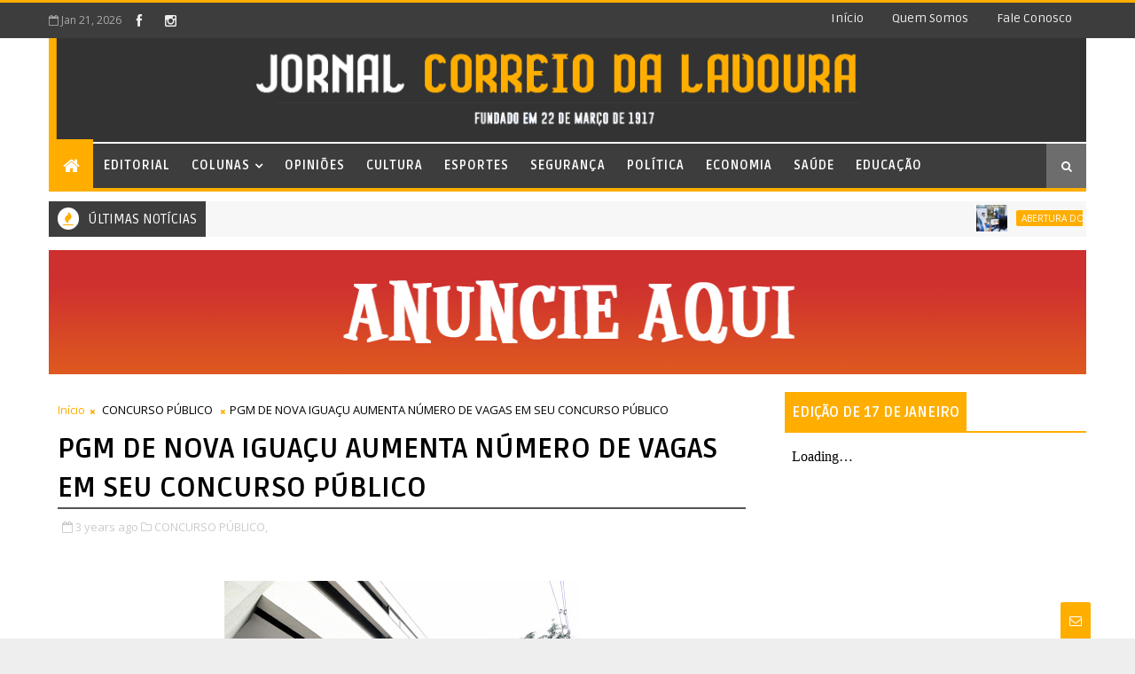

--- FILE ---
content_type: text/html; charset=UTF-8
request_url: https://www.correiodalavoura.com/2023/01/pgm-de-nova-iguacu-aumenta-numero-de.html
body_size: 66449
content:
<!DOCTYPE html>
<html class='v2' dir='ltr' xmlns='http://www.w3.org/1999/xhtml' xmlns:b='http://www.google.com/2005/gml/b' xmlns:data='http://www.google.com/2005/gml/data' xmlns:expr='http://www.google.com/2005/gml/expr'>
<head>
<link href='https://www.blogger.com/static/v1/widgets/335934321-css_bundle_v2.css' rel='stylesheet' type='text/css'/>
<!-- [ Meta Tag SEO ] -->
<include expiration='7d' path='*.css'></include>
<include expiration='7d' path='*.js'></include>
<include expiration='3d' path='*.gif'></include>
<include expiration='3d' path='*.jpeg'></include>
<include expiration='3d' path='*.jpg'></include>
<include expiration='3d' path='*.png'></include>
<meta content='sat, 02 jun 2020 00:00:00 GMT' http-equiv='expires'/>
<script type='application/ld+json'>{ "@context": "http://schema.org", "@type": "WebSite", "url": "https://www.correiodalavoura.com/", "potentialAction": { "@type": "SearchAction", "target": "https://www.correiodalavoura.com/?q={search_term}", "query-input": "required name=search_term" } }</script>
<meta content='PGM DE NOVA IGUAÇU AUMENTA NÚMERO DE VAGAS EM SEU CONCURSO PÚBLICO, Correio da Lavoura: PGM DE NOVA IGUAÇU AUMENTA NÚMERO DE VAGAS EM SEU CONCURSO PÚBLICO, Correio da Lavoura' name='keywords'/>
<meta content='width=device-width, initial-scale=1, maximum-scale=1' name='viewport'/>
<meta content='text/html; charset=UTF-8' http-equiv='Content-Type'/>
<meta content='blogger' name='generator'/>
<link href='https://www.correiodalavoura.com/favicon.ico' rel='icon' type='image/x-icon'/>
<link href='https://www.correiodalavoura.com/2023/01/pgm-de-nova-iguacu-aumenta-numero-de.html' rel='canonical'/>
<link rel="alternate" type="application/atom+xml" title="Correio da Lavoura - Atom" href="https://www.correiodalavoura.com/feeds/posts/default" />
<link rel="alternate" type="application/rss+xml" title="Correio da Lavoura - RSS" href="https://www.correiodalavoura.com/feeds/posts/default?alt=rss" />
<link rel="service.post" type="application/atom+xml" title="Correio da Lavoura - Atom" href="https://www.blogger.com/feeds/6607502514263280627/posts/default" />

<link rel="alternate" type="application/atom+xml" title="Correio da Lavoura - Atom" href="https://www.correiodalavoura.com/feeds/583911339535444373/comments/default" />
<!--Can't find substitution for tag [blog.ieCssRetrofitLinks]-->
<link href='https://blogger.googleusercontent.com/img/b/R29vZ2xl/AVvXsEjvS3yt3ZkjqgijtFpUqcLPG9yymL4J0_6nIUTMZPEg5lCOXdA4fmjJietLOvsqtu_YH1bUzUn9QQlp-foTNzQX_CaTiZSufAVxkG5KaW9ibNkoW6gcGPc473aGH8v3VXy5xi8cQlMuOIeezI3ofqAqTUnKrreARDVwdMUtvjBGJFgTaOE9oBuMLt0_RA/w400-h266/_DSC5866%20(1).JPG' rel='image_src'/>
<meta content='https://www.correiodalavoura.com/2023/01/pgm-de-nova-iguacu-aumenta-numero-de.html' property='og:url'/>
<meta content='PGM DE NOVA IGUAÇU AUMENTA NÚMERO DE VAGAS EM SEU CONCURSO PÚBLICO' property='og:title'/>
<meta content='Site do Jornal Correio da Lavoura. Notícias da Baixada Fluminense.' property='og:description'/>
<meta content='https://blogger.googleusercontent.com/img/b/R29vZ2xl/AVvXsEjvS3yt3ZkjqgijtFpUqcLPG9yymL4J0_6nIUTMZPEg5lCOXdA4fmjJietLOvsqtu_YH1bUzUn9QQlp-foTNzQX_CaTiZSufAVxkG5KaW9ibNkoW6gcGPc473aGH8v3VXy5xi8cQlMuOIeezI3ofqAqTUnKrreARDVwdMUtvjBGJFgTaOE9oBuMLt0_RA/w1200-h630-p-k-no-nu/_DSC5866%20(1).JPG' property='og:image'/>
<title>
PGM DE NOVA IGUAÇU AUMENTA NÚMERO DE VAGAS EM SEU CONCURSO PÚBLICO - Correio da Lavoura
</title>
<!-- Description and Keywords (start) -->
<meta content='YOUR KEYWORDS HERE' name='keywords'/>
<!-- Description and Keywords (end) -->
<meta content='PGM DE NOVA IGUAÇU AUMENTA NÚMERO DE VAGAS EM SEU CONCURSO PÚBLICO' property='og:title'/>
<meta content='https://www.correiodalavoura.com/2023/01/pgm-de-nova-iguacu-aumenta-numero-de.html' property='og:url'/>
<meta content='article' property='og:type'/>
<meta content='https://blogger.googleusercontent.com/img/b/R29vZ2xl/AVvXsEjvS3yt3ZkjqgijtFpUqcLPG9yymL4J0_6nIUTMZPEg5lCOXdA4fmjJietLOvsqtu_YH1bUzUn9QQlp-foTNzQX_CaTiZSufAVxkG5KaW9ibNkoW6gcGPc473aGH8v3VXy5xi8cQlMuOIeezI3ofqAqTUnKrreARDVwdMUtvjBGJFgTaOE9oBuMLt0_RA/w400-h266/_DSC5866%20(1).JPG' property='og:image'/>
<meta content='Correio da Lavoura' property='og:site_name'/>
<meta content='https://www.correiodalavoura.com/' name='twitter:domain'/>
<meta content='PGM DE NOVA IGUAÇU AUMENTA NÚMERO DE VAGAS EM SEU CONCURSO PÚBLICO' name='twitter:title'/>
<meta content='summary_large_image' name='twitter:card'/>
<meta content='https://blogger.googleusercontent.com/img/b/R29vZ2xl/AVvXsEjvS3yt3ZkjqgijtFpUqcLPG9yymL4J0_6nIUTMZPEg5lCOXdA4fmjJietLOvsqtu_YH1bUzUn9QQlp-foTNzQX_CaTiZSufAVxkG5KaW9ibNkoW6gcGPc473aGH8v3VXy5xi8cQlMuOIeezI3ofqAqTUnKrreARDVwdMUtvjBGJFgTaOE9oBuMLt0_RA/w400-h266/_DSC5866%20(1).JPG' name='twitter:image'/>
<meta content='PGM DE NOVA IGUAÇU AUMENTA NÚMERO DE VAGAS EM SEU CONCURSO PÚBLICO' name='twitter:title'/>
<!-- Social Media meta tag need customer customization -->
<meta content='Facebook App ID here' property='fb:app_id'/>
<meta content='Facebook Admin ID here' property='fb:admins'/>
<meta content='@username' name='twitter:site'/>
<meta content='@username' name='twitter:creator'/>
<style id='page-skin-1' type='text/css'><!--
/*
-----------------------------------------------
Blogger Template Style
Name:        Bpress
Author :     http://www.Templatesyard.com
License:     Free Version
----------------------------------------------- */
/* Variable definitions
-----------------------
<Variable name="body.background" description="Background" type="background" color="#eee" default="$(color) url() repeat fixed top left"/>
<Group description="Main Settings" selector="body">
<Variable name="maincolor" description="Primary Color" type="color" default="#0099e5" />
<Variable name="darkcolor" description="Primary Text Color" type="color" default="#3d3d3d" />
<Variable name="seconddarkcolor" description="Primary Dark Color" type="color" default="#373e59" />
<Variable name="menucolor" description="menu Background Color" type="color" default="#333333" />
</Group>
-----------------------
*/
html,body,.section,.widget,div,span,applet,object,iframe,h1,h2,h3,h4,h5,h6,p,blockquote,pre,a,abbr,acronym,address,big,cite,code,del,dfn,em,font,img,ins,kbd,q,s,samp,small,strike,strong,sub,sup,tt,var,dl,dt,dd,ol,ul,li,fieldset,form,label,legend,table,caption,tbody,tfoot,thead,tr,th,td,figure{margin:0;padding:0}html{overflow-x:hidden}a{text-decoration:none;color:#000}article,aside,details,figcaption,figure,footer,header,hgroup,menu,nav,section{display:block}table{border-collapse:separate;border-spacing:0}caption,th,td{text-align:left;font-weight:normal}blockquote:before,blockquote:after,q:before,q:after{content:""}.quickedit,.home-link{display:none}blockquote,q{quotes:"" ""}sup{vertical-align:super;font-size:smaller}code{font-family:'Courier New', Courier, monospace;font-size:12px;color:#272727}::-moz-selection{background-color:#ffae00;color:#fff}::selection{background-color:#ffae00;color:#fff}a img{border:none}ol,ul{padding:0;margin:0;text-align:left}ol li{list-style-type:decimal;padding:0p 0 5px}ul li{list-style-type:disc;padding:0 0 5px}ul ul,ol ol{padding:0}.section,.widget,.widget ul{margin:0;padding:0}a:hover{color:#ffae00}.post-body a,.post-body a:visited,.post-body a:link{font-weight:bold;color:#ffae00}abbr.published.timeago{text-decoration:none}.sidebar #ContactForm1,.lowerbar #ContactForm1{display:none;visibility:hidden;opacity:0}#navbar-iframe,.navbar,.Attribution,.post-author-widget,.post-author-social{height:0px;visibility:hidden;display:none}.feed-links,.post-footer-line.post-footer-line-1,.post-footer-line.post-footer-line-2,.post-footer-line.post-footer-line-3{display:none}.item-control{display:none !important}h2.date-header,h4.date-header{display:none;margin:1.5em 0 .5em}h1,h2,h3,h4,h5,h6{font-family:Ruda;font-weight:400;color:#2e2e2e}img{max-width:100%;vertical-align:middle;border:0}.widget iframe,.widget img{max-width:100%}.status-msg-border{border:1px solid #ff545a;background:#ffae00}.status-msg-body{color:#3d3d3d;font-family:Ruda;letter-spacing:0px;font-weight:400}:after,:before,*{outline:0;transition:all .0s ease;-webkit-transition:all .0s ease;-moz-transition:all .0s ease;-o-transition:all .0s ease}body{color:#2e2e2e;font-family:'Open Sans', sans-serif;font-size:14px;font-weight:normal;line-height:21px;background:#eeeeee url(//2.bp.blogspot.com/-ZmPky6OEHPA/Wk7aRu8fFbI/AAAAAAAACcA/i6r2nnmSnM0z0807hl6JbcfRYQszMr9HQCK4BGAYYCw/s0/Untitled-2.jpg) repeat scroll top left}#body-wrapper{max-width:1400px;margin:0 auto;background-color:#FFF;-webkit-box-shadow:0 0 3px rgba(0, 0, 0, 0.2);-moz-box-shadow:0 0 3px rgba(0, 0, 0, 0.2);box-shadow:0 0 3px rgba(0, 0, 0, 0.2)}.body-row{width:1170px}#content-wrapper{margin:0 auto;padding:20px 0 40px;overflow:hidden}#main-wrapper{float:left;width:68%;max-width:800px}#sidebar-wrapper{float:right;width:30%;max-width:340px}.top-bar{background:#3d3d3d;border-top:3px solid #ffae00}.top-bar-wrapper{position:relative;min-height:40px;color:#aaaaaa;margin:0 auto}.top-header-date{font-size:12px}.top-bar-social{float:left;padding:5px 0}.top-bar-social li{display:inline;padding:0;float:left;margin-right:5px}.top-bar-social .widget ul{padding:0}.top-bar-social .LinkList ul{text-align:center;margin:0}.top-bar-social #social a{display:block;width:30px;height:30px;line-height:30px;font-size:15px;color:#eeeeee;transition:background 0.3s linear;-moz-transition:background 0.3s linear;-webkit-transition:background 0.3s linear;-o-transition:background 0.3s linear}.top-bar-social #social a:before{display:inline-block;font:normal normal normal 22px/1 FontAwesome;font-size:inherit;font-style:normal;font-weight:400;-webkit-font-smoothing:antialiased;-moz-osx-font-smoothing:grayscale}.top-bar-social .bloglovin:before{content:"\f004"}.top-bar-social .facebook:before{content:"\f09a"}.top-bar-social .twitter:before{content:"\f099"}.top-bar-social .gplus:before{content:"\f0d5"}.top-bar-social .rss:before{content:"\f09e"}.top-bar-social .youtube:before{content:"\f167"}.top-bar-social .skype:before{content:"\f17e"}.top-bar-social .stumbleupon:before{content:"\f1a4"}.top-bar-social .tumblr:before{content:"\f173"}.top-bar-social .vine:before{content:"\f1ca"}.top-bar-social .stack-overflow:before{content:"\f16c"}.top-bar-social .linkedin:before{content:"\f0e1"}.top-bar-social .dribbble:before{content:"\f17d"}.top-bar-social .soundcloud:before{content:"\f1be"}.top-bar-social .behance:before{content:"\f1b4"}.top-bar-social .digg:before{content:"\f1a6"}.top-bar-social .instagram:before{content:"\f16d"}.top-bar-social .pinterest:before{content:"\f0d2"}.top-bar-social .delicious:before{content:"\f1a5"}.top-bar-social .codepen:before{content:"\f1cb"}.top-bar-social #social a.bloglovin:hover{color:#ffae00}.top-bar-social #social a.facebook:hover{color:#3b5998}.top-bar-social #social a.twitter:hover{color:#00aced}.top-bar-social #social a.gplus:hover{color:#df4b37}.top-bar-social #social a.rss:hover{color:#f26522}.top-bar-social #social a.youtube:hover{color:#cd201f}.top-bar-social #social a.skype:hover{color:#00aff0}.top-bar-social #social a.stumbleupon:hover{color:#eb4924}.top-bar-social #social a.tumblr:hover{color:#35465c}.top-bar-social #social a.vine:hover{color:#00b488}.top-bar-social #social a.stack-overflow:hover{color:#f48024}.top-bar-social #social a.linkedin:hover{color:#0077b5}.top-bar-social #social a.dribbble:hover{color:#ea4c89}.top-bar-social #social a.soundcloud:hover{color:#ff3300}.top-bar-social #social a.behance:hover{color:#1769ff}.top-bar-social #social a.digg:hover{color:#005be2}.top-bar-social #social a.instagram:hover{color:#c13584}.top-bar-social #social a.pinterest:hover{color:#bd081c}.top-bar-social #social a.delicious:hover{color:#3399ff}.top-bar-social #social a.codepen:hover{color:#47cf73}.top-bar-menu{float:right}.top-menu ul{overflow:hidden;list-style:none;padding:0;margin:0}.top-menu ul li{float:left;display:inline-block;list-style:none;padding:0}.top-menu ul li a{padding:10px 16px;display:block;border:none !important;text-decoration:none;line-height:inherit;font-size:14px;font-weight:normal;color:#eeeeee;text-transform:capitalize;font-family:Ruda}.top-menu ul li a:hover{color:#ffae00}.top-header-date{line-height:30px}.menu-right{float:right}#search-bar{z-index:99;float:right;margin:0 0 0 8px}.header-search{color:#fff;cursor:pointer;display:block;height:50px;text-align:center;position:relative;right:0;top:0;width:45px;border-radius:0;box-sizing:border-box;background:#6d6d6d;line-height:50px}.header-search:hover{background:#ffae00}.header-search i{font-style:normal;font-size:13px;cursor:pointer}.header-search .fa-times.active,.fa-search{display:inline-block}.header-search .fa-times,.fa-search.active{display:none}.search-form{display:none;position:absolute;top:50px;right:0;padding:15px;background:#3d3d3d;z-index:9999;transition:none;border-top:4px solid #ffae00}.search-form input{border:1px solid rgba(208, 208, 208, 0.45);height:36px;text-indent:5px;background:#3d3d3d;color:#fff}.search-form button{border:none;border-radius:3px;color:#ffffff;cursor:pointer;font-size:14px;height:36px;width:36px;position:relative;background:#ff6644}.iconheader{position:relative;float:right}.iconheader a i{font-size:18px;line-height:80px;margin-left:10px;color:#999}.iconheader a i:hover{color:#E80007}.header-wrap{background:#fff}#header-wrappers{color:#fff;padding:0px 0;margin:0 auto}#header-inner{background-position:left;background-repeat:no}.headerleft img{height:auto;max-height:100%;margin:0}.headerleft h1,.headerleft h1 a,.headerleft h1 a:hover,.headerleft h1 a:visited{font-family:'Black Ops One', cursive;color:#3d3d3d;font-size:52px;font-weight:normal;line-height:1.2em;margin:0;padding:0 0 0px;text-decoration:none;text-transform:uppercase;letter-spacing:1px}.headerleft h3{font-weight:400;margin:0;padding:0}.headerleft .description{color:#666;margin:0;padding:0;text-transform:capitalize;text-align:right;text-indent:0;letter-spacing:1px;font-size:13px}.headerleft{float:left;margin:0;padding:0;width:auto}.headerright{float:right;margin:0;padding:1px 0 0;width:730px}.headerleft .description span{padding:0}.selectnav{display:none}.tm-menu{font-weight:400;margin:0 auto;height:50px}ul#nav1{list-style:none;margin:0;padding:0}#menu .widget{display:none}#menu{height:50px;position:relative;text-align:center;z-index:15;margin:0 auto;padding-right:50px;float:left}.menu-wrap{margin:0 auto;position:relative;background:#3d3d3d;height:50px;border-bottom:4px solid #ffae00}#menu ul > li{position:relative;vertical-align:middle;display:inline-block;padding:0;margin:0}.tm-menu .hub-home{background:#ffae00;border-top:5px solid #ffae00;margin-top:-5px;float:left;display:inline-block;padding:0 !important;height:50px;width:50px;text-align:center}.tm-menu .hub-home a{color:#ffffff;font-size:20px;line-height:50px;max-height:50px;padding:0 !important}#menu ul > li > a{color:#fff;font-size:14px;font-weight:700;line-height:50px;display:inline-block;text-transform:uppercase;text-decoration:none;letter-spacing:1px;margin:0;padding:0 12px;font-family:Ruda}#menu ul > li > ul > li:first-child > a{padding-left:12px}#menu ul > li > ul{position:absolute;background:#222;top:100%;left:0;min-width:180px;padding:0;z-index:99;margin-top:0;visibility:hidden;opacity:0;-webkit-transform:translateY(10px);-moz-transform:translateY(10px);transform:translateY(10px);transition:all 0.3s ease}#menu ul > li > ul > li > ul{position:absolute;top:0;left:180px;width:180px;background:#222;z-index:99;margin-top:0;margin-left:0;padding:0;border-left:1px solid #555D7D;visibility:hidden;opacity:0;-webkit-transform:translateX(-10px);-moz-transform:translateX(-10px);transform:translateX(-10px);transition:all 0.3s ease}#menu ul > li > ul > li{display:block;float:none;text-align:left;position:relative;border-bottom:1px solid;border-top:none;border-color:#555D7D}#menu ul > li > ul > li:last-child{border:0}#menu ul > li:hover{background-color:#ffae00}#menu ul > li > ul > li a{font-size:11px;display:block;color:#fff;line-height:35px;text-transform:uppercase;text-decoration:none;margin:0;padding:0 0px;border-right:0;border:0}#menu ul > li.parent > a:after{content:'\f107';font-family:FontAwesome;float:right;margin-left:5px}#menu ul > li:hover > ul{opacity:1;visibility:visible;-webkit-transform:translateY(0);-moz-transform:translateY(0);transform:translateY(0)}#menu ul > li > ul > li:hover > ul{opacity:1;visibility:visible;-webkit-transform:translateX(0);-moz-transform:translateX(0);transform:translateX(0)}#menu ul > li > ul > li.parent > a:after{content:'\f105';float:right}.ty-ran-yard{float:right;z-index:99}.ty-ran-yard span{list-style:none}.ty-ran-yard a.ran-sym{cursor:pointer;display:block;height:50px;text-align:center;position:relative;right:0;top:0;width:45px;border-radius:0;box-sizing:border-box;background:#6d6d6d}.ty-ran-yard a.ran-sym:hover{background:#ffae00}.ty-ran-yard a.ran-sym:before{color:#fff;content:'\f074';font-family:FontAwesome;font-size:16px;text-rendering:auto;-webkit-font-smoothing:antialiased;-moz-osx-font-smoothing:grayscale;line-height:50px}.news-tick-wrap{margin:15px 0 0}.news-tick-bar{margin:0 auto;position:relative;background-color:#f7f7f7}.ticker .title{float:left;height:40px;font-size:15px;line-height:40px;font-weight:400;overflow:hidden;padding:0 10px;color:#fff;font-family:Ruda;text-transform:uppercase;background:#3d3d3d}.ticker .title .fa{margin-right:10px;background:#fff;padding:5px 6px;border-radius:100%;color:#ffae00}.ticker .widget-content{height:40px;box-sizing:border-box;overflow:hidden;padding:0 4px}.ticker .widget-content li{float:left;margin-left:30px;display:inline-block;height:38px;line-height:38px;padding:0}.ticker .widget{height:40px;overflow:hidden}.tk-thumb{float:left;margin:4px 10px 0 0}.tk-img{position:relative;display:block;width:35px;height:30px;overflow:hidden}.ticker .post-tag{display:inline-block;background-color:#ffae00;color:#ffffff;margin-right:10px;font-weight:400;border-radius:2px;height:18px;line-height:18px;padding:0 6px;font-size:10px;text-transform:uppercase;position:relative;margin-top:10px;float:left}.ticker .tyard-title{font-size:14px;font-weight:400;display:inline-block}.ticker .tyard-title a{color:#3d3d3d}.ticker .tyard-title a:hover{color:#ffae00}.tickercontainer,.tickercontainer .mask,ul.newsticker{-webkit-transition:all 0 linear;-moz-transition:all 0 linear;-o-transition:all 0 linear;transition:all 0 linear;list-style:none;margin:0}.tickercontainer{margin:0;padding:0;overflow:hidden}.tickercontainer .mask{position:relative;overflow:hidden}.newsticker{position:relative;list-style-type:none;margin:0;padding:0}ul.newsticker{-webkit-transition:all 0s linear;-moz-transition:all 0s linear;-o-transition:all 0s linear;transition:all 0s linear;position:relative;list-style-type:none;margin:0;padding:0}.tickeroverlay-left{display:none}.tickeroverlay-right{display:none}.feat-slider-wrap{position:relative;margin:0 auto 15px}.ty-slide-show{margin:0 auto;overflow:hidden}.ty-slide-show.slide-block{opacity:1}.ty-slide-show ul{padding:0;list-style:none}.ty-slide-show li{list-style:none;padding:0}.ty-slide .ty-wow{overflow:hidden;border-bottom:1px solid #F5F5F5;padding:0;position:relative}.ty-slide .ty-wow:hover .ty-thumb-bonos img{transform:scale(1.1) rotate(-1deg);transition:all .3s ease-in-out}.ty-slide .ty-thumb-bonos img{position:relative;float:left;margin:0 !important;width:100%;height:400px;overflow:hidden;display:block;vertical-align:middle;object-fit:cover;transition:all .3s ease-in-out}.top-widget .ty-slide .ty-thumb-bonos img,.top-widget .ty-slide .ty-slide-con{height:350px}.ty-slide .ty-slide-con{position:absolute;bottom:0;text-align:left;width:100%;z-index:2;box-sizing:border-box;-webkit-transition:all 0.2s ease-in-out;-moz-transition:all 0.2s ease-in-out;-ms-transition:all 0.2s ease-in-out;-o-transition:all 0.2s ease-in-out;transition:all 0.2s ease-in-out}.ty-slide .ty-slide-con-tab{vertical-align:middle;padding:10px 20px 20px;box-sizing:border-box}.ty-slide-meta-tab{display:block;clear:both;background:rgba(44, 44, 44, 0.62);padding:10px;box-sizing:border-box}.ty-slide .ty-slide-con-cell{position:relative;width:80%;margin:0 auto;padding:20px 10px}.ty-slide .ty-slide-con-tab .recent-summary{display:block;color:#dfdfdf;padding:5px 0 0;line-height:20px;font-size:13px}.post-slider .ty-slide-con-tab .recent-auth,.post-slider .ty-slide-con-tab .recent-date{color:#bdbdbd;font-size:12px;font-weight:400}.post-slider .ty-slide-con-tab .recent-auth{margin-right:10px}.post-slider .ty-slide-con-tab .recent-auth:before{content:'\f007';font-family:fontawesome;color:#bbb;margin-right:5px}.post-slider .ty-slide-con-tab .recent-date:before{content:'\f133';font-family:fontawesome;color:#bbb;margin-right:5px}.tyslide-more{background:#ffae00;padding:5px 12px !important;display:inline-block;vertical-align:middle;margin:0;font-size:12px;text-transform:capitalize;border-radius:2px;color:#f7f7f7;font-weight:400;white-space:nowrap;font-family:Ruda}.ty-slide .ty-bonos-entry{overflow:hidden;line-height:0;margin:0;padding:5px 10px;font-family:Ruda;float:left;background:rgba(0, 153, 229, 0.38);box-sizing:border-box}.ty-slide .ty-bonos-entry a{color:#fff;font-weight:400;letter-spacing:1px;text-transform:capitalize;font-size:24px;line-height:1.5em;-webkit-transition:all 0.2s ease-in-out;-moz-transition:all 0.2s ease-in-out;-ms-transition:all 0.2s ease-in-out;-o-transition:all 0.2s ease-in-out;transition:all 0.2s ease-in-out}.yard-auth-ty,.ty-time{color:#bdbdbd;font-size:12px;font-weight:400}.ty-wow .tyimg-lay{position:absolute;left:0;right:0;top:0;bottom:0;opacity:.5;content:'';transition:all .2s ease;background:#2c2f30}.ty-slide:hover .tyimg-lay{opacity:.75}.ty-slide-con-tab .recent-date{color:#fff}.owl-carousel,.owl-carousel .owl-item{-webkit-tap-highlight-color:transparent;position:relative}.owl-carousel{display:none;width:100%;z-index:1}.owl-carousel .owl-stage{position:relative;-ms-touch-action:pan-Y;-moz-backface-visibility:hidden}.owl-carousel .owl-stage:after{content:".";display:block;clear:both;visibility:hidden;line-height:0;height:0}.owl-carousel .owl-stage-outer{position:relative;overflow:hidden;-webkit-transform:translate3d(0,0,0)}.owl-carousel .owl-item,.owl-carousel .owl-wrapper{-webkit-backface-visibility:hidden;-moz-backface-visibility:hidden;-ms-backface-visibility:hidden;-webkit-transform:translate3d(0,0,0);-moz-transform:translate3d(0,0,0);-ms-transform:translate3d(0,0,0)}.owl-carousel .owl-item{min-height:1px;float:left;-webkit-backface-visibility:hidden;-webkit-touch-callout:none}.owl-carousel .owl-item img{display:block;width:100%}.owl-carousel .owl-dots.disabled,.owl-carousel .owl-nav.disabled{display:none}.no-js .owl-carousel,.owl-carousel.owl-loaded{display:block}.owl-carousel .owl-dot,.owl-carousel .owl-nav .owl-next,.owl-carousel .owl-nav .owl-prev{cursor:pointer;cursor:hand;-webkit-user-select:none;-khtml-user-select:none;-moz-user-select:none;-ms-user-select:none;user-select:none}.owl-carousel.owl-loading{opacity:0;display:block}.owl-carousel.owl-hidden{opacity:0}.owl-carousel.owl-refresh .owl-item{visibility:hidden}.owl-carousel.owl-drag .owl-item{-webkit-user-select:none;-moz-user-select:none;-ms-user-select:none;user-select:none}.owl-carousel.owl-grab{cursor:move;cursor:grab}.owl-carousel.owl-rtl{direction:rtl}.owl-carousel.owl-rtl .owl-item{float:right}.owl-carousel .animated{animation-duration:1s;animation-fill-mode:both}.owl-carousel .owl-animated-in{z-index:0}.owl-carousel .owl-animated-out{z-index:1}.owl-carousel .fadeOut{animation-name:fadeOut}@keyframes "fadeOut"{0%{opacity:1;}100%{opacity:0;}}.owl-height{transition:height .5s ease-in-out}.owl-carousel .owl-item .owl-lazy{opacity:0;transition:opacity .4s ease}.owl-carousel .owl-item img.owl-lazy{transform-style:preserve-3d}.owl-carousel .owl-video-wrapper{position:relative;height:100%;background:#000}.owl-carousel .owl-video-play-icon{position:absolute;height:80px;width:80px;left:50%;top:50%;margin-left:-40px;margin-top:-40px;background:url(owl.video.play.png) no-repeat;cursor:pointer;z-index:1;-webkit-backface-visibility:hidden;transition:transform .1s ease}.owl-carousel .owl-video-play-icon:hover{-ms-transform:scale(1.3,1.3);transform:scale(1.3,1.3)}.owl-carousel .owl-video-playing .owl-video-play-icon,.owl-carousel .owl-video-playing .owl-video-tn{display:none}.owl-carousel .owl-video-tn{opacity:0;height:100%;background-position:center center;background-repeat:no-repeat;background-size:contain;transition:opacity .4s ease}.owl-carousel .owl-video-frame{position:relative;z-index:1;height:100%;width:100%}.owl-theme .owl-dots,.owl-theme .owl-nav{text-align:center;-webkit-tap-highlight-color:transparent}.owl-theme .owl-nav{margin-top:10px}.owl-theme .owl-nav [class*=owl-]{color:#FFF;font-size:14px;margin:5px;padding:4px 7px;background:#D6D6D6;display:inline-block;cursor:pointer;border-radius:3px}.owl-theme .owl-nav [class*=owl-]:hover{background:#869791;color:#FFF;text-decoration:none}.owl-theme .owl-nav .disabled{opacity:.5;cursor:default}.owl-theme .owl-nav.disabled+.owl-dots{margin-top:10px}.owl-theme .owl-dots .owl-dot{display:inline-block;zoom:1}.owl-theme .owl-dots .owl-dot span{width:10px;height:10px;margin:5px 7px;background:#D6D6D6;display:block;-webkit-backface-visibility:visible;transition:opacity .2s ease;border-radius:30px}.owl-theme .owl-dots .owl-dot.active span,.owl-theme .owl-dots .owl-dot:hover span{background:#869791}.owl-prev,.owl-next{top:0;color:#ffae00;font-family:FontAwesome;position:absolute;background:#F5f5f5;z-index:1;display:block;cursor:pointer;padding:10px;text-align:center;overflow:hidden;transition:all .2s linear;-moz-transition:all .2s linear;-webkit-transition:all .2s linear;-o-transition:all .2s linear}.owl-prev:before{content:'\f0a5';font-family:fontawesome}.owl-next:before{content:'\f0a4';font-family:fontawesome}.owl-next{right:0}.owl-prev{left:0}.ty-slide:hover .owl-prev,.ty-slide:hover .owl-next{background:#ffae00;color:#fff}.sidebar .widget{margin-bottom:20px;position:relative}.sidebar .widget .widget-title{margin:0 0 10px 0;padding:0;position:relative;border-bottom:2px solid #ffae00;transition:all .5s ease-out}.sidebar h2{padding:12px 8px;margin-bottom:-2px;display:inline-block;background:#ffae00;color:#fff;font-size:16px;font-weight:700;text-transform:uppercase}.sidebar ul,.sidebar li{list-style-type:none;margin:0;padding:0}.sidebar .widget-content{padding:0}.menu-tab li a,.sidetabs .section{transition:all 0s ease;-webkit-transition:all 0s ease;-moz-transition:all 0s ease;-o-transition:all 0s ease;-ms-transition:all 0s ease}.menu-tab{display:flex;clear:both;padding:0;margin:0;border-bottom:3px solid #ffae00}.sidetabs .widget h2{display:none}.menu-tab li{width:33.3%;float:left;display:inline-block;padding:0;position:relative}.menu-tab li a{font-family:Ruda;height:32px;text-align:center;padding:0;font-weight:700;display:block;color:#fff;background-color:#373e59;font-size:14px;line-height:32px;letter-spacing:1.5px;text-transform:uppercase}.menu-tab li.active a{color:#fff;background-color:#ffae00}.menu-tab li{display:none}.hide-tab{display:inline-block !important}#tabside3{margin-bottom:15px}.sidetabs .widget-content{padding:15px 0 0}.tyard-wrapper{margin:10px auto;overflow:hidden}.tyard h2{display:none;visibility:hidden}.preload{opacity:0;transition:all .3s ease;-webkit-transition:all .3s ease;-moz-transition:all .3s ease;-o-transition:all .3s ease}.comload{opacity:1;transition:all .3s ease;-webkit-transition:all .3s ease;-moz-transition:all .3s ease;-o-transition:all .3s ease}.tyard .ty-first{width:50%;position:relative;float:left;padding-right:1%;box-sizing:border-box;overflow:hidden}.tyard .ty-feat-image{width:100%;position:relative;overflow:hidden}.templatesyard .ty-first .tyard-thumb{position:relative;width:100%;height:200px}.tyard-thumb{overflow:hidden}.templatesyard .ty-img{width:100%;height:200px;position:relative;display:block;transition:all .3s ease-in-out}.tyard .ty-first .tyard-thumb,.tyard .ty-img{height:390px}.ty-first .ty-img:after{content:no-close-quote;position:absolute;left:0;bottom:0;width:100%;height:230px;background:url([data-uri]) repeat-x;opacity:.8}.templatesyard .ty-feat .ty-rest .yard-img:after{content:no-close-quote;position:absolute;left:0;bottom:0;width:100%;height:110px;background:url([data-uri]) repeat-x;opacity:.8}.templatesyard .ty-feat .ty-last .yard-img:after{height:230px}.tyard .yard-label{z-index:2}.tyard .yard-label{background:#ffae00;color:#fff;text-transform:uppercase;height:20px;line-height:20px;display:inline-block;padding:0 6px;font-size:11px;font-weight:400;margin-bottom:8px}.tyard .yard-label a{color:#fff}.tyard .yard-label a:before{content:"\f017";margin-right:5px;font-family:FontAwesome;font-style:normal;font-weight:normal;-webkit-font-smoothing:antialiased;-moz-osx-font-smoothing:grayscale}.tyard .ty-feat .ty-rest-wrap:nth-child(2) .yard-label a:before{content:"\f017"}.tyard .ty-feat .ty-rest-wrap:nth-child(3) .yard-label a:before{content:"\f017"}.tyard .ty-feat .ty-rest-wrap:nth-child(4) .yard-label a:before{content:"\f017"}.tyard .ty-feat .ty-rest-wrap:nth-child(5) .yard-label a:before{content:"\f017"}.tyard .ty-feat .ty-rest-wrap:nth-child(2) .yard-label{background:#ffae00}.tyard .ty-feat .ty-rest-wrap:nth-child(3) .yard-label{background:#ffae00}.tyard .ty-feat .ty-rest-wrap:nth-child(4) .yard-label{background:##ffae00}.tyard .ty-feat .ty-rest-wrap:nth-child(5) .yard-label{background:rgb(255, 174, 0)}.tyard .tyard-thumb .item-cmm{position:absolute;top:0;right:0;z-index:2;color:#fff;text-transform:uppercase;height:20px;line-height:20px;display:inline-block;padding:0 6px;font-size:11px;font-weight:400;background:#ffae00}.tyard .tyard-thumb .item-cmm:before{content:"\f086";margin-right:5px;font-family:FontAwesome;font-style:normal;font-weight:normal;-webkit-font-smoothing:antialiased;-moz-osx-font-smoothing:grayscale}.tyard .ty-first .ty-con-yard,.column .ty-first .ty-con-yard{position:absolute;bottom:0;width:100%;z-index:2;padding:15px;box-sizing:border-box}.tyard .ty-first .ty-con-yard .tyard-title a,.column .ty-first .ty-con-yard .tyard-title a,.tyard .ty-last .yard-tent-ty .tyard-title a{display:block;font-size:19px;color:#fff;font-weight:400;line-height:1.4em;margin-bottom:5px}.ty-con-yard .yard-auth-ty,.ty-con-yard .ty-time{color:#ccc}.recent-summary{display:block;color:#ccc;padding:10px 0}.tyard .ty-feat .ty-rest-wrap{width:25%;position:relative;float:left;padding-right:1%;box-sizing:border-box;overflow:hidden}.tyard .ty-feat .ty-last{width:25%;position:relative;float:left;padding:0;box-sizing:border-box;overflow:hidden}.tyard .ty-feat .ty-rest{overflow:hidden;display:block;padding:0;position:relative}.tyard .ty-feat .ty-rest-wrap:nth-child(4) .ty-rest,.tyard .ty-feat .ty-rest-wrap:nth-child(5) .ty-rest{margin-top:10px}.tyard .ty-feat .ty-rest-wrap:nth-child(3),.tyard .ty-feat .ty-rest-wrap:nth-child(5){padding-right:0}.templatesyard .ty-feat .ty-rest .tyard-thumb{width:100%;height:190px;vertical-align:middle}.templatesyard .ty-feat .ty-rest .yard-img{width:100%;height:190px;position:relative;display:block;transition:all .3s ease-in-out}.templatesyard .ty-feat .ty-last .yard-img,.templatesyard .ty-feat .ty-last .tyard-thumb{height:390px}.tyimg-lay{position:absolute;left:0;top:0;z-index:1;width:100%;height:100%;background-color:rgba(40,35,40,0.05)}.templatesyard .ty-feat .ty-rest .yard-tent-ty{position:absolute;bottom:0;width:100%;z-index:2;padding:15px;box-sizing:border-box;transition:all .4s ease-in-out}.templatesyard .ty-feat .ty-rest-wrap .ty-rest .yard-tent-ty{bottom:-85px}.templatesyard .ty-feat .ty-rest-wrap .ty-rest:hover .yard-tent-ty{bottom:0}.tyard .ty-rest .yard-tent-ty .tyard-title{overflow:hidden;line-height:0;margin:0 0 2px;padding:0}.tyard .ty-rest-wrap .ty-rest .yard-tent-ty .tyard-title a{color:#fff;font-weight:400;font-size:13px;line-height:1.5em}.tyard .ty-first:hover .ty-img,.tyard .ty-rest:hover .yard-img{transform:scale(1.1) rotate(-1deg);transition:all .3s ease-in-out}.tyard .ty-first:hover .tyimg-lay,.tyard .ty-rest:hover .tyimg-lay{background-color:rgba(0,0,0,.2);transition:all .3s ease-in-out}.templatesyard .ty-first .tyard-thumb:before,.templatesyard .ty-feat .ty-rest .tyard-thumb:before{content:"\f017";font-family:FontAwesome;line-height:25px;width:25px;height:25px;font-size:12px;color:#fff;text-align:center;background-color:RGBA(0,0,0,0.4);font-weight:400;position:absolute;top:8px;opacity:0.5;z-index:2;padding:0;border:2px solid #fff;border-radius:50%;-webkit-transition:all 500ms cubic-bezier(0.68, -0.55, 0.265, 1.55);transition:all 500ms cubic-bezier(0.68, -0.55, 0.265, 1.55)}.templatesyard .ty-first .tyard-thumb:before{left:7px}.templatesyard .ty-feat .ty-rest .tyard-thumb:before{right:7px}.tyard .ty-feat .ty-rest-wrap:nth-child(2) .ty-rest .tyard-thumb:before{content:"\f017"}.tyard .ty-feat .ty-rest-wrap:nth-child(3) .ty-rest .tyard-thumb:before{content:"\f017"}.tyard .ty-feat .ty-rest-wrap:nth-child(4) .ty-rest .tyard-thumb:before{content:"\f017"}.tyard .ty-feat .ty-rest-wrap:nth-child(5) .ty-rest .tyard-thumb:before{content:"\f017"}.templatesyard .ty-first .tyard-thumb:hover:before,.templatesyard .ty-feat .ty-rest .tyard-thumb:hover:before{background-color:#ffae00;border-color:#ffae00;-webkit-box-shadow:0 3px 5px rgba(0, 0, 0, 0.25);-moz-box-shadow:0 3px 5px rgba(0, 0, 0, 0.25);box-shadow:0 3px 5px rgba(0, 0, 0, 0.25);opacity:1}.tybox-wrapper{margin:0 0 10px;overflow:hidden}.tybox .tybox-first{width:50%;position:relative;float:left;padding-right:1.4%;box-sizing:border-box;overflow:hidden}.tybox .tybox-feat-image{width:100%;position:relative;overflow:hidden;padding:10px;box-sizing:border-box;background:#ffae00}.tybox .tybox-first .tyard-thumb,.tybox .tybox-img{height:250px !important;transition:all .3s ease-in-out}.templatesyard .tyard-thumb:hover .tybox-img,.templatesyard .tyard-thumb:hover .yard-img,.templatesyard .tylist-first .tyard-thumb:hover .tylist-img,.templatesyard .col-left-first .tyard-thumb:hover .col-left-img,.templatesyard .col-right-first .tyard-thumb:hover .col-right-img,.templatesyard .ty-feat .tygrid-rest .tygrid-thumb:hover .yard-img,.post-home-image .post-thumb:hover a{transform:scale(1.1) rotate(-1deg);transition:all .3s ease-in-out}.templatesyard .tyard-thumb .tybox-img,.templatesyard .tyard-thumb .yard-img,.templatesyard .tylist-first .tyard-thumb .tylist-img,.templatesyard .col-left-first .tyard-thumb .col-left-img,.templatesyard .col-right-first .tyard-thumb .col-right-img,.templatesyard .ty-feat .tygrid-rest .tygrid-thumb .yard-img,.post-home-image .post-thumb a{transition:all .3s ease-in-out}.templatesyard .tybox-first .tyard-thumb{position:relative;width:100%;height:250px}.templatesyard .tybox-img{width:100%;height:200px;position:relative;display:block}.tybox-first .tyard-thumb .yard-label a{background:#ffae00;color:#fff;text-transform:uppercase;height:20px;line-height:20px;display:inline-block;padding:0 6px;font-size:11px;font-weight:400;border-radius:2px}.tybox .tybox-con-yard{position:absolute;bottom:0;width:100%;z-index:2;padding:15px;box-sizing:border-box}.tybox .tybox-first .tybox-con-yard .tyard-title a{display:block;font-size:19px;color:#fff;font-weight:400;line-height:1.4em;margin-bottom:5px;margin-top:5px}.tybox .tybox-first .recent-summary{color:#fff;font-size:14px;font-weight:normal}.tybox-more{background:#3d3d3d;padding:5px 12px !important;display:inline-block;vertical-align:middle;margin:0;font-size:12px;text-transform:capitalize;border-radius:2px;color:#f7f7f7;font-weight:700;white-space:nowrap;font-family:Ruda}.tybox .ty-feat .tybox-rest{float:left;width:50%;padding-right:10px;box-sizing:border-box;margin-bottom:10px;position:relative}.templatesyard .ty-feat .tybox-rest .tyard-thumb{position:relative;float:left;width:100%;height:auto;overflow:hidden;display:block;vertical-align:middle;margin:0 !important}.templatesyard .ty-feat .tybox-rest .yard-img{width:100%;height:250px;position:relative;display:block;transition:all .3s ease-in-out}.templatesyard .ty-feat .tybox-rest .tyard-thumb:before{content:"\f0f6";font-family:FontAwesome;line-height:25px;width:25px;height:25px;font-size:12px;color:#fff;text-align:center;background-color:RGBA(0,0,0,0.4);font-weight:400;position:absolute;top:8px;opacity:0.5;right:7px;z-index:2;padding:0;border:2px solid #fff;border-radius:50%;-webkit-transition:all 500ms cubic-bezier(0.68, -0.55, 0.265, 1.55);transition:all 500ms cubic-bezier(0.68, -0.55, 0.265, 1.55)}.templatesyard .ty-feat .tybox-rest .tyard-thumb:hover:before{background-color:#ffae00;border-color:#ffae00;-webkit-box-shadow:0 3px 5px rgba(0, 0, 0, 0.25);-moz-box-shadow:0 3px 5px rgba(0, 0, 0, 0.25);box-shadow:0 3px 5px rgba(0, 0, 0, 0.25);opacity:1;top:40%;right:40%;width:50px;height:50px;line-height:50px;font-size:24px}.tybox .tyimg-lay{position:absolute;left:0;top:0;z-index:1;width:100%;height:100%;opacity:0.5;background:-webkit-linear-gradient(top, rgba(0, 0, 0, 0.3) 50%, rgba(0, 0, 0, 0.6) 70%, rgba(0, 0, 0, 1) 100%);background:-moz-linear-gradient(top, rgba(0, 0, 0, 0.3) 50%, rgba(0, 0, 0, 0.6) 70%, rgba(0, 0, 0, 1) 100%);background:-ms-linear-gradient(top, rgba(0, 0, 0, 0.3) 50%, rgba(0, 0, 0, 0.6) 70%, rgba(0, 0, 0, 1) 100%);background:-o-linear-gradient(top, rgba(0, 0, 0, 0.3) 50%, rgba(0, 0, 0, 0.6) 70%, rgba(0, 0, 0, 1) 100%);background:linear-gradient(top, rgba(0, 0, 0, 0.3) 50%, rgba(0, 0, 0, 0.6) 70%, rgba(0, 0, 0, 1) 100%)}.tybox .yard-tent-ty{position:absolute;bottom:0;width:100%;z-index:2;padding:15px;box-sizing:border-box}.tybox .yard-tent-ty .tyard-title{overflow:hidden;line-height:0;margin:0 0 2px;padding:0}.tybox .yard-tent-ty .tyard-title a{color:#fff;font-weight:700;font-size:16px;line-height:1.5em;letter-spacing:1px}.tybox-time{color:#bdbdbd;font-size:12px;font-weight:400}.tybox-time:before{content:'\f133';font-family:fontawesome;color:#bbb;margin-right:5px}.tybox .ty-feat .tybox-rest:nth-child(2n){padding-right:0}.tybox .tyard-thumb .item-cmm{position:absolute;top:0;left:10px;z-index:2;color:#fff;text-transform:uppercase;height:20px;line-height:20px;display:inline-block;padding:5px 6px 0;font-size:12px;font-weight:bold;background:#ffae00;border-radius:0 0 2px 2px}.tybox .tyard-thumb .item-cmm:before{content:"\f086";margin-right:5px;font-family:FontAwesome;font-style:normal;font-weight:normal;-webkit-font-smoothing:antialiased;-moz-osx-font-smoothing:grayscale}.tybox .category-gallery{position:absolute;top:10px;right:10px;z-index:3;overflow:hidden}.tybox .category-gallery a:before{display:block;background-color:#e74c3c;opacity:.5;color:#fff;height:18px;line-height:18px;padding:0 5px;font-size:10px;font-weight:400;text-transform:uppercase;border-radius:2px;transition:all .3s ease}.icon:before{font-family:FontAwesome;font-weight:400;font-style:normal;line-height:1;padding-right:4px}.tylist-wrapper{margin:0 0 10px}.tyheading-head{margin-bottom:15px;border-bottom:2px solid #ffae00}.tyheading-head h2{font-size:15px;background-color:#ffae00;display:inline-block;padding:12px 16px;margin:0;position:relative}.ty-slide-show .tyheading-head{border-bottom:2px solid #8ab339}.ty-slide-show .tyheading-head h2{background-color:#8ab339}.tybox-wrapper .tyheading-head{border-bottom:2px solid #ff9934}.tybox-wrapper .tyheading-head h2{background-color:#ff9934}.tylist-wrapper .tyheading-head{border-bottom:2px solid #a692c5}.tylist-wrapper .tyheading-head h2{background-color:#a692c5}.tyleft-wrapper .tyheading-head{border-bottom:2px solid #dd3333}.tyleft-wrapper .tyheading-head h2{background-color:#dd3333}.tyright-wrapper .tyheading-head{border-bottom:2px solid #81d742}.tyright-wrapper .tyheading-head h2{background-color:#81d742}.tyheading-head h2 a{color:#fff;text-transform:uppercase;font-weight:700}.tyheading-head .tymore{float:right;margin-top:10px;height:25px;line-height:25px;padding:0 10px;background-color:#3d3d3d;font-size:13px;color:#fff !important;transition:background-color .3s ease-out}.tyheading-head .tymore:before{content:"\f0c1";margin-right:5px;font-family:FontAwesome;font-style:normal;font-weight:normal;-webkit-font-smoothing:antialiased;-moz-osx-font-smoothing:grayscale}.tylist .tylist-first{width:50%;position:relative;float:left;padding-right:1.4%;box-sizing:border-box;overflow:hidden}.tylist .tylist-feat-image{width:100%;position:relative;overflow:hidden;box-sizing:border-box}.tylist .tylist-img{transition:all .3s ease-in-out}.templatesyard .tylist-first .tyard-thumb{position:relative;width:100%}.templatesyard .tylist-img{width:100%;height:200px;position:relative;display:block}.tylist-first .yard-label{position:absolute;top:10px;left:10px;z-index:2}.tylist-first .yard-label a{background:#ffae00;color:#fff;text-transform:uppercase;height:20px;line-height:20px;display:inline-block;padding:0 6px;font-size:11px;font-weight:400;border-radius:2px}.tylist .tylist-con-yard{width:100%;z-index:2;padding:10px 0 0;box-sizing:border-box}.tylist .tylist-first .tylist-con-yard .tyard-title a{display:block;font-size:19px;color:#2e2e2e;font-weight:700;line-height:1.4em;margin-bottom:5px;margin-top:5px}.tylist .tylist-first .recent-summary{color:#6a6a6a;line-height:20px;font-size:13px;font-weight:normal}.tylist-more{background:#3d3d3d;padding:5px 12px !important;display:inline-block;vertical-align:middle;margin:0;font-size:12px;text-transform:capitalize;border-radius:2px;color:#f7f7f7;font-weight:700;white-space:nowrap;font-family:Ruda}.tylist .ty-feat .tylist-rest{overflow:hidden;padding:10px 0;border-bottom:1px solid #f2f2f2}.templatesyard .ty-feat .tylist-rest .tyard-thumb{position:relative;float:left;width:100px;height:75px;overflow:hidden;display:block;vertical-align:middle;margin:0 !important}.tylist .ty-feat .tylist-rest:last-child{border:0;padding:10px 0 0}.templatesyard .ty-feat .tylist-rest .yard-img{position:relative;width:100px;height:75px;display:block;transition:all .3s ease-in-out}.templatesyard .tylist-first .tyard-thumb:before{content:"\f1e6";font-family:FontAwesome;line-height:25px;width:25px;height:25px;font-size:12px;color:#fff;text-align:center;background-color:RGBA(0,0,0,0.4);font-weight:400;position:absolute;top:8px;opacity:0.5;right:7px;z-index:2;padding:0;border:2px solid #fff;border-radius:50%;-webkit-transition:all 500ms cubic-bezier(0.68, -0.55, 0.265, 1.55);transition:all 500ms cubic-bezier(0.68, -0.55, 0.265, 1.55)}.templatesyard .tylist-first .tyard-thumb:hover:before{background-color:#ffae00;border-color:#ffae00;-webkit-box-shadow:0 3px 5px rgba(0, 0, 0, 0.25);-moz-box-shadow:0 3px 5px rgba(0, 0, 0, 0.25);box-shadow:0 3px 5px rgba(0, 0, 0, 0.25);opacity:1;top:40%;right:40%;width:50px;height:50px;line-height:50px;font-size:24px}.tylist .tyimg-lay{position:absolute;left:0;top:0;z-index:1;width:100%;height:100%;opacity:0.5;background-color:#2c2f30}.tylist .yard-tent-ty{padding-left:15px;display:table-cell}.tylist .ty-feat .tylist-rest:nth-child(2){padding:0 0 10px}.tylist .yard-tent-ty .tyard-title{overflow:hidden;font-weight:700;font-size:14px;line-height:1.4em;margin:0 0 4px;padding:0}.tylist .yard-tent-ty .tyard-title a{color:#333333;transition:color .3s}.tylist-time{color:#bdbdbd;font-size:12px;font-weight:400}.tylist-time:before{content:'\f133';font-family:fontawesome;color:#bbb;margin-right:5px}.tylist .tyard-thumb .item-cmm{position:absolute;top:0;left:10px;z-index:2;color:#fff;text-transform:uppercase;height:20px;line-height:20px;display:inline-block;padding:5px 6px 0;font-size:12px;font-weight:bold;background:#ffae00;border-radius:0 0 2px 2px}.tylist .tyard-thumb .item-cmm:before{content:"\f086";margin-right:5px;font-family:FontAwesome;font-style:normal;font-weight:normal;-webkit-font-smoothing:antialiased;-moz-osx-font-smoothing:grayscale}.tylist .category-gallery{position:absolute;top:10px;right:10px;z-index:3;overflow:hidden}.tylist .ty-rest .category-gallery{top:0;right:0}.tylist .category-gallery a:before{display:block;background-color:#e74c3c;opacity:.5;color:#fff;height:18px;line-height:18px;padding:0 5px;font-size:10px;font-weight:400;text-transform:uppercase;border-radius:2px;transition:all .3s ease}.icon:before{font-family:FontAwesome;font-weight:400;font-style:normal;line-height:1;padding-right:4px}.ty-column-wrap{overflow:hidden;margin:10px 0}.tyleft-wrapper{float:left;width:50%;padding-right:5px;box-sizing:border-box}.tyleft .col-left-first{width:100%;position:relative;clear:both;margin-bottom:1.4%;box-sizing:border-box;overflow:hidden}.tyleft .col-left-feat-image{width:100%;position:relative;overflow:hidden;box-sizing:border-box}.templatesyard .col-left-first .tyard-thumb{position:relative;width:100%}.templatesyard .col-left-img{width:100%;height:225px;position:relative;display:block}.col-left-first .tyard-thumb .yard-label{position:absolute;top:10px;left:10px;z-index:2}.col-left-first .tyard-thumb .yard-label a{background:#ffae00;color:#fff;text-transform:uppercase;height:20px;line-height:20px;display:inline-block;padding:0 6px;font-size:11px;font-weight:400;border-radius:2px}.tyleft .col-left-con-yard{width:100%;z-index:2;padding:10px 0;box-sizing:border-box}.tyleft .col-left-first .col-left-con-yard .tyard-title a{display:block;font-size:19px;color:#2e2e2e;font-weight:700;line-height:1.4em;margin-bottom:5px;margin-top:5px}.tyleft .col-left-first .recent-summary{color:#6a6a6a;line-height:20px;font-size:13px;font-weight:normal}.tyleft .ty-feat .col-left-rest{overflow:hidden;padding:10px 0;border-bottom:1px solid #f2f2f2}.tyleft .ty-feat .col-left-rest:nth-child(2){padding:0 0 10px}.templatesyard .ty-feat .col-left-rest .tyard-thumb{position:relative;float:left;width:90px;height:65px;overflow:hidden;display:block;vertical-align:middle;margin:0 !important}.tyleft .ty-feat .col-left-rest:last-child{border:0;padding:10px 0 0}.templatesyard .ty-feat .col-left-rest .yard-img{position:relative;width:90px;height:65px;display:block}.tyleft .tyimg-lay{position:absolute;left:0;top:0;z-index:1;width:100%;height:100%;opacity:0.5;background-color:#2c2f30}.tyleft .yard-tent-ty{padding-left:15px;display:table-cell}.tyleft .yard-tent-ty .tyard-title{overflow:hidden;font-weight:700;font-size:14px;line-height:1.4em;margin:0 0 4px;padding:0}.tyleft .yard-tent-ty .tyard-title a{color:#2e2e2e;transition:color .3s}.col-left-time{color:#bdbdbd;font-size:12px;font-weight:400}.col-left-time:before{content:'\f133';font-family:fontawesome;color:#bbb;margin-right:5px}.tyleft .tyard-thumb .item-cmm{position:absolute;top:0;left:10px;z-index:2;color:#fff;text-transform:uppercase;height:20px;line-height:20px;display:inline-block;padding:5px 6px 0;font-size:12px;font-weight:bold;background:#ffae00;border-radius:0 0 2px 2px}.tyleft .tyard-thumb .item-cmm:before{content:"\f086";margin-right:5px;font-family:FontAwesome;font-style:normal;font-weight:normal;-webkit-font-smoothing:antialiased;-moz-osx-font-smoothing:grayscale}.tyleft .category-gallery{position:absolute;top:10px;right:10px;z-index:3;overflow:hidden}.tyleft .col-left-rest .category-gallery{top:0;right:0}.tyleft .category-gallery a:before{display:block;background-color:#e74c3c;opacity:.5;color:#fff;height:18px;line-height:18px;padding:0 5px;font-size:10px;font-weight:400;text-transform:uppercase;border-radius:2px;transition:all .3s ease}.icon:before{font-family:FontAwesome;font-weight:400;font-style:normal;line-height:1;padding-right:4px}.tyright-wrapper{float:right;width:50%;padding-left:5px;box-sizing:border-box}.tyright .col-right-first{width:100%;position:relative;clear:both;margin-bottom:1.4%;box-sizing:border-box;overflow:hidden}.tyright .col-right-feat-image{width:100%;position:relative;overflow:hidden;box-sizing:border-box}.templatesyard .col-right-first .tyard-thumb{position:relative;width:100%}.templatesyard .col-right-img{width:100%;height:225px;position:relative;display:block}.col-right-first .tyard-thumb .yard-label{position:absolute;top:10px;left:10px;z-index:2}.col-right-first .tyard-thumb .yard-label a{background:#ffae00;color:#fff;text-transform:uppercase;height:20px;line-height:20px;display:inline-block;padding:0 6px;font-size:11px;font-weight:400;border-radius:2px}.tyright .col-right-con-yard{width:100%;z-index:2;padding:10px 0;box-sizing:border-box}.tyright .col-right-first .col-right-con-yard .tyard-title a{display:block;font-size:19px;color:#2e2e2e;font-weight:700;line-height:1.4em;margin-bottom:5px;margin-top:5px}.tyright .col-right-first .recent-summary{color:#6a6a6a;line-height:20px;font-size:13px;font-weight:normal}.tyright .ty-feat .col-right-rest{overflow:hidden;padding:10px 0;border-bottom:1px solid #f2f2f2}.tyright .ty-feat .col-right-rest:nth-child(2){padding:0 0 10px}.templatesyard .ty-feat .col-right-rest .tyard-thumb{position:relative;float:left;width:90px;height:65px;overflow:hidden;display:block;vertical-align:middle;margin:0 !important}.tyright .ty-feat .col-right-rest:last-child{border:0;padding:10px 0 0}.templatesyard .ty-feat .col-right-rest .yard-img{position:relative;width:90px;height:65px;display:block}.tyright .tyimg-lay{position:absolute;left:0;top:0;z-index:1;width:100%;height:100%;opacity:0.5;background-color:#2c2f30}.tyright .yard-tent-ty{padding-left:15px;display:table-cell}.tyright .yard-tent-ty .tyard-title{overflow:hidden;font-weight:700;font-size:14px;line-height:1.4em;margin:0 0 4px;padding:0}.tyright .yard-tent-ty .tyard-title a{color:#2e2e2e;transition:color .3s}.col-right-time{color:#bdbdbd;font-size:12px;font-weight:400}.col-right-time:before{content:'\f133';font-family:fontawesome;color:#bbb;margin-right:5px}.tyright .tyard-thumb .item-cmm{position:absolute;top:0;left:10px;z-index:2;color:#fff;text-transform:uppercase;height:20px;line-height:20px;display:inline-block;padding:5px 6px 0;font-size:12px;font-weight:bold;background:#ffae00;border-radius:0 0 2px 2px}.tyright .tyard-thumb .item-cmm:before{content:"\f086";margin-right:5px;font-family:FontAwesome;font-style:normal;font-weight:normal;-webkit-font-smoothing:antialiased;-moz-osx-font-smoothing:grayscale}.tyright .category-gallery{position:absolute;top:10px;right:10px;z-index:3;overflow:hidden}.tyright .col-right-rest .category-gallery{top:0;right:0}.tyright .category-gallery a:before{display:block;background-color:#e74c3c;opacity:.5;color:#fff;height:18px;line-height:18px;padding:0 5px;font-size:10px;font-weight:400;text-transform:uppercase;border-radius:2px;transition:all .3s ease}.icon:before{font-family:FontAwesome;font-weight:400;font-style:normal;line-height:1;padding-right:4px}.templatesyard .col-left-first .tyard-thumb:before,.templatesyard .col-right-first .tyard-thumb:before{content:"\f1ea";font-family:FontAwesome;line-height:25px;width:25px;height:25px;font-size:12px;color:#fff;text-align:center;background-color:RGBA(0,0,0,0.4);font-weight:400;position:absolute;top:8px;opacity:0.5;right:7px;z-index:2;padding:0;border:2px solid #fff;border-radius:50%;-webkit-transition:all 500ms cubic-bezier(0.68, -0.55, 0.265, 1.55);transition:all 500ms cubic-bezier(0.68, -0.55, 0.265, 1.55)}.templatesyard .col-right-first .tyard-thumb:before{content:"\f091"}.templatesyard .col-left-first .tyard-thumb:hover:before,.templatesyard .col-right-first .tyard-thumb:hover:before{background-color:#ffae00;border-color:#ffae00;-webkit-box-shadow:0 3px 5px rgba(0, 0, 0, 0.25);-moz-box-shadow:0 3px 5px rgba(0, 0, 0, 0.25);box-shadow:0 3px 5px rgba(0, 0, 0, 0.25);opacity:1;top:40%;right:40%;width:50px;height:50px;line-height:50px;font-size:24px}.tysum .ty-feat .tybox-rest{float:left;width:33.33%;padding-right:10px;box-sizing:border-box;margin-bottom:10px;position:relative}.tysum .ty-feat .tybox-rest:nth-child(3n){padding-right:0}.tysum .tyimg-lay{position:absolute;left:0;top:0;z-index:1;width:100%;height:100%;opacity:0.5;background:-webkit-linear-gradient(top, rgba(0, 0, 0, 0.3) 50%, rgba(0, 0, 0, 0.6) 70%, rgba(0, 0, 0, 1) 100%);background:-moz-linear-gradient(top, rgba(0, 0, 0, 0.3) 50%, rgba(0, 0, 0, 0.6) 70%, rgba(0, 0, 0, 1) 100%);background:-ms-linear-gradient(top, rgba(0, 0, 0, 0.3) 50%, rgba(0, 0, 0, 0.6) 70%, rgba(0, 0, 0, 1) 100%);background:-o-linear-gradient(top, rgba(0, 0, 0, 0.3) 50%, rgba(0, 0, 0, 0.6) 70%, rgba(0, 0, 0, 1) 100%);background:linear-gradient(top, rgba(0, 0, 0, 0.3) 50%, rgba(0, 0, 0, 0.6) 70%, rgba(0, 0, 0, 1) 100%)}.tysum .yard-tent-ty{clear:both;z-index:2;padding:10px 0 0;box-sizing:border-box}.tysum .yard-tent-ty .tyard-title{overflow:hidden;line-height:0;margin:0 0 2px;padding:0}.tysum .yard-tent-ty .tyard-title a{color:#2e2e2e;font-weight:700;font-size:16px;line-height:1.5em;letter-spacing:1px}.tysum .yard-tent-ty .recent-summary{color:#6a6a6a;line-height:20px;font-size:13px;font-weight:normal}.tysum.templatesyard .ty-feat .tybox-rest .yard-img{height:185px}.tysum-wrapper{overflow:hidden}.tygrid-wrapper{margin:0 0 10px;overflow:hidden}.tygrid .ty-feat .tygrid-rest{overflow:hidden;float:left;width:33.33%;padding-right:1.4%;box-sizing:border-box;position:relative;margin-bottom:1.4%}.templatesyard .ty-feat .tygrid-rest .tygrid-thumb{position:relative;float:left;width:100%;height:auto;overflow:hidden;display:block;vertical-align:middle;margin:0 !important}.templatesyard .ty-feat .tygrid-rest .tygrid-thumb:before{content:"\f017";font-family:FontAwesome;line-height:25px;width:25px;height:25px;font-size:12px;color:#fff;text-align:center;background-color:RGBA(0,0,0,0.4);font-weight:400;position:absolute;top:8px;opacity:0.5;right:7px;z-index:2;padding:0;border:2px solid #fff;border-radius:50%;-webkit-transition:all 500ms cubic-bezier(0.68, -0.55, 0.265, 1.55);transition:all 500ms cubic-bezier(0.68, -0.55, 0.265, 1.55)}.templatesyard .ty-feat .tygrid-rest .tygrid-thumb:hover:before{background-color:#ffae00;border-color:#ffae00;-webkit-box-shadow:0 3px 5px rgba(0, 0, 0, 0.25);-moz-box-shadow:0 3px 5px rgba(0, 0, 0, 0.25);box-shadow:0 3px 5px rgba(0, 0, 0, 0.25);opacity:1;top:40%;right:40%;width:50px;height:50px;line-height:50px;font-size:24px}.templatesyard .ty-feat .tygrid-rest .yard-img{width:100%;height:150px;position:relative;display:block}.tygrid .tyimg-lay{position:absolute;left:0;top:0;z-index:1;width:100%;height:100%;opacity:0.5;background-color:#2c2f30}.tygrid .yard-tent-ty{clear:both;z-index:2;padding:10px 0;box-sizing:border-box}.tygrid .yard-tent-ty .tyard-title{overflow:hidden;line-height:0;margin:0 0 2px;padding:0}.tygrid .yard-tent-ty .tyard-title a{color:#2e2e2e;font-weight:700;font-size:14px;line-height:1.5em;letter-spacing:1px}.tygrid-time{color:#bdbdbd;font-size:12px;font-weight:400}.tygrid-time:before{content:'\f133';font-family:fontawesome;color:#bbb;margin-right:5px}.tygrid .ty-feat .tygrid-rest:nth-child(3n){padding-right:0}.tygrid .tygrid-thumb .item-cmm{position:absolute;top:0;left:10px;z-index:2;color:#fff;text-transform:uppercase;height:20px;line-height:20px;display:inline-block;padding:5px 6px 0;font-size:12px;font-weight:bold;background:#ff0036;border-radius:0 0 2px 2px}.tygrid .tygrid-thumb .item-cmm:before{content:"\f086";margin-right:5px;font-family:FontAwesome;font-style:normal;font-weight:normal;-webkit-font-smoothing:antialiased;-moz-osx-font-smoothing:grayscale}.tygrid .category-gallery{position:absolute;top:10px;right:10px;z-index:3;overflow:hidden}.tygrid .category-gallery a:before{display:block;background-color:#e74c3c;opacity:.5;color:#fff;height:18px;line-height:18px;padding:0 5px;font-size:10px;font-weight:400;text-transform:uppercase;border-radius:2px;transition:all .3s ease}.icon:before{font-family:FontAwesome;font-weight:400;font-style:normal;line-height:1;padding-right:4px}.breadcrumbs .fa-times:before{margin:0 5px}.breadcrumbs{margin:0;font-size:13px;padding:0}.breadcrumbs i{color:#ffae00;font-size:8px !important}.breadcrumbs span a.bhome{color:#ffae00}.breadcrumbs span,.breadcrumbs span a{color:#000}.breadcrumbs span a:hover{color:#ffae00}article{padding:0;overflow:hidden}.post-outer{padding:0 0 20px 0}.post{display:block;overflow:hidden;word-wrap:break-word;background:#ffffff}.item .post-head{position:relative;margin:10px 0;border-bottom:2px solid #eee}.post-head h1{color:#000;font-size:32px;font-weight:700;line-height:44px;border-bottom:2px solid #555;display:inline-block;position:relative;top:2px}.index .post h2,.archive .post h2{margin-bottom:12px;line-height:37px;font-size:22px;font-weight:700}.index .post h2 a,.archive .post h2 a{color:#000;letter-spacing:1px}.index .post h2,.archive .post h2{margin:0 0 10px;padding:0}.index .post h2:hover a,.archive .post h2:hover a{color:#ffae00}.retitle h2{margin:8px 0;display:block}.post-body{margin:0px;padding:10px;font-size:14px;line-height:26px;box-sizing:border-box}.post-home-image{float:left;width:270px;height:182px;margin-right:20px;position:relative}.post-home-image .post-thumb{width:100%;height:182px;position:relative;display:block;overflow:hidden}.post-home-image .post-thumb a{width:100%;height:182px;display:block;transition:all .3s ease-out !important;-webkit-transition:all .3s ease-out !important;-moz-transition:all .3s ease-out !important;-o-transition:all .3s ease-out !important}.index .post-labels,.archive .post-labels{position:absolute;top:0;left:0;padding:8px 12px 6px;background:#ffae00;color:#fff;font-size:12px;text-transform:uppercase;display:inline-block;z-index:9}.index .post-labels a,.archive .post-labels a{color:#fff}.index .post-labels i,.archive .post-labels i{display:none}.date-header{color:#bdbdbd;display:block;font-size:12px;font-weight:400;line-height:1.3em;margin:0 !important;padding:0}.date-header a{color:#bdbdbd}.date-header .read-more{background:#3d3d3d;padding:5px 12px !important;display:inline-block;vertical-align:middle;margin:10px 0 0;font-size:12px;text-transform:capitalize;border-radius:2px;color:#f7f7f7;font-weight:bold;white-space:nowrap;font-family:Ruda}.read-more:hover{background:#ffae00;color:#fff}.post-header{padding:10px;margin-bottom:10px}#meta-post{border-top:1px solid #f5f5f5;border-bottom:1px solid #f5f5f5;padding:5px 0}.post-meta{color:#bdbdbd;display:block;font-size:13px;font-weight:400;line-height:21px;margin:0;padding:0}.post-meta a,.post-meta i{color:#CBCBCB}.post-timestamp{margin-left:5px}.resumo{margin-top:10px;color:#919191}.resumo span{display:block;font-size:15px;line-height:25px;text-align:justify}.post-body img{max-width:100%;padding:10px 0;position:relative;margin:0 auto}.post-body h3{font-size:18px;margin-top:20px;margin-bottom:10px;line-height:1.1}.second-meta{display:none}.comment-link{white-space:normal}#blog-pager{clear:both;text-align:center;padding:15px 0;background:#ffffff;color:#4d4d4d}.item #blog-pager{display:none;height:0;opacity:0;visibility:hidden}.displaypageNum a,.showpage a,.pagecurrent,.blog-pager-older-link,.blog-pager-newer-link{padding:5px 13px;margin-right:8px;color:#fff;background-color:#3d3d3d;display:inline-block;line-height:20px;-moz-border-radius:2px;-webkit-border-radius:2px;border-radius:2px;margin-top:10px}.displaypageNum a:hover,.showpage a:hover,.pagecurrent,.blog-pager-older-link:hover,.blog-pager-newer-link:hover{background:#ffae00;text-decoration:none;color:#fff}.showpageOf{display:none !important;overflow:hidden}#blog-pager .pages{margin:10px 0;border:none}#post-pager .blog-pager-older-link:hover,#post-pager .blog-pager-newer-link:hover{color:#ffae00;background:inherit}#post-pager{clear:both;float:left;display:block;width:100%;box-sizing:border-box;margin:15px 0}#post-pager .blog-pager-older-link,#post-pager .blog-pager-newer-link{border:0;text-align:right;background:none;color:#1a1b1c}#post-pager .blog-pager-newer-link{border:0;text-align:left}#post-pager #blog-pager-newer-link,#post-pager #blog-pager-older-link{width:50%}#post-pager a b{display:block;padding:0 0 5px;font-weight:700;letter-spacing:1px;font-size:15px;color:#ffae00;font-family:Ruda}#post-pager a span{text-transform:capitalize;letter-spacing:1px}#post-pager .blog-pager-older-link,#post-pager .blog-pager-newer-link{padding:0;display:block}.item .post-footer .label-head .label-title{color:#fff;padding:3px 8px;font-size:13px;background-color:#ffae00}.item .post-footer .label-head a{color:#fff;padding:3px 8px;font-size:13px;background-color:#3d3d3d}.share2{font-size:13px;color:#ffae00;border:1px solid;padding:4px;float:left;margin-right:5px;padding-right:7px;padding-left:7px;font-weight:800;letter-spacing:0.6px;margin-top:10px}.addthis_sharing_toolbox{clear:initial !important;margin-top:10px}.post-share-link{border:1px solid #eee;border-radius:2px;display:block;box-sizing:border-box;font-size:16px;margin-top:10px;ms-border-radius:2px;o-border-radius:2px;outline:0;padding:10px;webkit-border-radius:2px;width:100%}.ty-author-box{border:1px solid #f2f2f2;background:#f8f8f8;overflow:hidden;padding:10px;margin:10px 0}.ty-author-box img{float:left;margin-right:10px;object-fit:cover}.ty-author-box p{padding:0;-webkit-margin-before:0;-webkit-margin-after:0}.ty-author-box b{font-family:Ruda;font-weight:700;font-style:normal;letter-spacing:1px;font-size:20px}.ty-author-box ul{overflow:hidden;padding:0;margin:6px}.ty-author-box ul li:first-child{margin-left:0}.ty-author-box ul li{float:left;margin-left:7px;text-align:center;font-size:.875rem;border-radius:3px;list-style-type:none;padding:0}.ty-author-box ul li a{display:block;padding:8px 10px;background:#eee}.ty-author-box ul li a:hover{background:#ffae00;color:#fff}#related-posts{margin-bottom:10px}#related-posts .related-text{display:none}.related li{width:32%;position:relative;overflow:hidden;float:left;display:block;box-sizing:border-box;margin:0 0 0 2%;padding:0}.related li:first-child,.related li:nth-child(4){margin-left:0}.related li h3{margin-top:0}.related li .yard-label{position:absolute;top:10px;left:10px;z-index:2}.related li .yard-label a{background:#ffae00;color:#fff;text-transform:uppercase;height:20px;line-height:20px;display:inline-block;padding:0 6px;font-size:11px;font-weight:400;border-radius:2px}.related-thumb{width:100%;height:150px;overflow:hidden;position:relative}.related li .related-img{width:100%;height:150px;display:block;transition:all .3s ease-out !important;-webkit-transition:all .3s ease-out !important;-moz-transition:all .3s ease-out !important;-o-transition:all .3s ease-out !important}.related li .related-img:hover{-webkit-transform:scale(1.1) rotate(-1.5deg) !important;-moz-transform:scale(1.1) rotate(-1.5deg) !important;transform:scale(1.1) rotate(-1.5deg) !important;transition:all .3s ease-out !important;-webkit-transition:all .3s ease-out !important;-moz-transition:all .3s ease-out !important;-o-transition:all .3s ease-out !important}.related-title a{font-size:15px;line-height:1.35em;padding:10px 5px 10px 0;font-weight:700;color:#2e2e2e;display:block}.related-title a:hover{color:#ffae00;text-decoration:underline}.related li .related-thumb:before{content:"\f0c5";font-family:FontAwesome;line-height:25px;width:25px;height:25px;font-size:12px;color:#fff;text-align:center;background-color:RGBA(0,0,0,0.4);font-weight:400;position:absolute;top:8px;opacity:0.5;right:7px;z-index:2;padding:0;border:2px solid #fff;border-radius:50%;-webkit-transition:all 500ms cubic-bezier(0.68, -0.55, 0.265, 1.55);transition:all 500ms cubic-bezier(0.68, -0.55, 0.265, 1.55)}.related li .related-thumb:hover:before{background-color:#ffae00;border-color:#ffae00;-webkit-box-shadow:0 3px 5px rgba(0, 0, 0, 0.25);-moz-box-shadow:0 3px 5px rgba(0, 0, 0, 0.25);box-shadow:0 3px 5px rgba(0, 0, 0, 0.25);opacity:1;top:40%;right:40%;width:50px;height:50px;line-height:50px;font-size:24px}.comment-form{overflow:hidden}iframe.blogger-iframe-colorize,iframe.blogger-comment-from-post{height:283px !important}.comments-title{position:relative;clear:both;z-index:1;margin:0;line-height:33px}.comments-title h2{display:inline-block;position:relative;background-color:#fff;color:#1c1c1c;font-size:18px;letter-spacing:-.4px;text-transform:uppercase;font-weight:700;z-index:1;margin:0;padding-right:15px}.comments-title:after{content:"";position:absolute;z-index:0;top:14px;left:0;width:100%;height:5px;background-color:#F5F5F5}.comments{clear:both;margin:0;color:#1c1c1c;background:#ffffff;padding:10px 0}.comments h4{color:#000;font-size:14px;padding:5px 20px;font-weight:700;letter-spacing:1.5px;text-transform:Uppercase;position:relative;text-align:center;background:#ffffff;z-index:1;margin-bottom:15px}.comments h4:after{content:'';position:absolute;bottom:0;left:50%;width:40px;height:2px;background:#000;margin-left:-20px}.comments .comments-content{margin:0;padding:0}.comments .comments-content .comment{margin-bottom:0;padding-bottom:8px}.comments .comments-content .comment:first-child{padding-top:0}.facebook-tab,.fb_iframe_widget_fluid span,.fb_iframe_widget iframe{width:100% !important}.comments .item-control{position:static}.comments .avatar-image-container{float:left;overflow:hidden;position:absolute}.comments .avatar-image-container,.comments .avatar-image-container img{height:45px;max-height:45px;width:45px;max-width:45px;border-radius:0}.comments .comment-block{overflow:hidden;padding:0 0 10px}.comments .comment-block,.comments .comments-content .comment-replies{margin-left:60px;margin-top:0}.comments .comments-content .inline-thread{padding:0}.comments .comment-actions{float:left;width:100%;position:relative;margin:0}.comments .comments-content .comment-header{font-size:14px;display:block;overflow:hidden;clear:both;margin:0 0 3px;padding:0 0 5px;border-bottom:1px dotted #f5f5f5}.comments .comments-content .user{font-style:normal;font-weight:700;display:block;font-size:16px}.comments .comments-content .icon.blog-author{display:none}.comments .comments-content .comment-content{float:left;text-align:left;font-size:13px;line-height:1.4em;color:#656565}.comments .comment .comment-actions a{margin-right:5px;padding:2px 5px;color:#fff;font-weight:400;background-color:#000;font-size:10px}.comments .comment .comment-actions a:hover{color:#fff;background-color:#ffae00;text-decoration:none}.comments .comments-content .datetime{color:#999;float:left;font-size:11px;position:relative;font-style:italic;margin:2px 0 0;display:block}.comments .comments-content .datetime:before{content:'\f017';font-family:fontawesome;font-style:normal;margin-right:3px}.comments .comments-content .comment-header a{color:inherit}.comments .comments-content .comment-header a:hover{color:#ffae00}.comments .thread-toggle{margin-bottom:4px}.comments .thread-toggle .thread-arrow{height:7px;margin:0 3px 2px 0}.comments .thread-expanded{padding:8px 0 0}.comments .comments-content .comment-thread{margin:0}.comments .continue a{padding:0 0 0 60px;font-weight:400}.comments .comments-content .loadmore.loaded{margin:0;padding:0}.comments .comment-replybox-thread{margin:0}.blogger-tab{display:block}.cmm-tabs .content-tab{background-color:transparent;padding:0}.cmm-tabs-header{margin-bottom:10px;border-bottom:2px solid #eee;position:relative}.cmm-tabs-header h3{display:inline-block;font-size:18px;margin:0;border-bottom:2px solid #777;color:#010101;top:2px;font-weight:700;padding-bottom:2px}.cmm-tabs-header h3 h9{display:none}.cmm-tabs-header .wrap-tab a{height:auto;line-height:1.2em;padding:8px 5px;display:block;text-align:center}.cmm-tabs-header .wrap-tab li{float:left;width:33%;padding:0}.facebook-tab,.fb_iframe_widget_fluid span,.fb_iframe_widget iframe{width:100% !important}.cmm-tabs.simplyTab .content-tab{background-color:transparent;padding:0;margin-top:20px}.cmm-tabs.simplyTab .wrap-tab li a{text-transform:uppercase;color:#FFF;font-weight:700;background-color:#3d3d3d;font-size:12px}.cmm-tabs.simplyTab .wrap-tab li a.activeTab{background-color:#ffae00;color:#fff}.cmm-tabs.simplyTab .wrap-tab li{margin:0;list-style:none}.wrap-tab{list-style:none}.content-tab{transition:all .0s ease;-webkit-transition:all .0s ease;-moz-transition:all .0s ease;-o-transition:all .0s ease}.bot-bar-menu{background-color:#222;padding:5px 0;overflow:hidden;border-bottom:3px solid #ffae00}.bot-menu-wrap{margin:0 auto}.bot-menu{float:left}.bot-menu ul{overflow:hidden;list-style:none;padding:0;margin:0}.bot-menu ul li{float:left;display:inline-block;list-style:none;padding:0}.bot-menu ul li a{padding:10px 16px;display:block;border:none !important;text-decoration:none;line-height:inherit;font-size:14px;font-weight:normal;color:#eeeeee;text-transform:uppercase;font-family:Ruda}.bot-menu ul li a:hover{color:#ffae00}#lower{margin:auto;padding:0px 0px 10px 0px;width:100%;background:#222}#lower-wrapper{margin:auto;padding:20px 0px 20px 0px}#lowerbar-wrapper{float:left;margin:0px 5px auto;padding-bottom:20px;width:32%;text-align:justify;color:#ddd;line-height:1.6em;word-wrap:break-word;overflow:hidden;max-width:375px}.lowerbar{margin:0;padding:0}.lowerbar .widget{margin:0;padding:10px 20px 0px 20px;box-sizing:border-box;clear:both}.lowerbar .widget .widget-title{margin:0 0 10px 0;padding:0;position:relative;border-bottom:2px solid #ffae00;transition:all .5s ease-out}#lowerbar-wrapper:nth-child(1) .lowerbar .widget .widget-title{border-bottom:2px solid #ff9934}#lowerbar-wrapper:nth-child(2) .lowerbar .widget .widget-title{border-bottom:2px solid #81d742}#lowerbar-wrapper:nth-child(3) .lowerbar .widget .widget-title{border-bottom:2px solid #a692c5}.lowerbar h2{padding:12px 8px;margin-bottom:-2px;display:inline-block;background:#ffae00;color:#fff;font-size:16px;font-weight:700;text-transform:uppercase}#lowerbar-wrapper:nth-child(1) .lowerbar h2{background:#ff9934}#lowerbar-wrapper:nth-child(2) .lowerbar h2{background:#81d742}#lowerbar-wrapper:nth-child(3) .lowerbar h2{background:#a692c5}.lowerbar ul{margin:0 auto;padding:0;list-style-type:none}.lowerbar li{display:block;line-height:1.6em;margin-left:0 !important;list-style-type:none}.lowerbar li a{text-decoration:none;color:#DBDBDB}.lowerbar .PopularPosts ul li a,.lowerbar,.lowerbar .ty-bonus .ty-bonos-entry a,.lowerbar .tyard-komet a{color:#fff}.lowerbar .PopularPosts .widget-content ul li{border-bottom:1px solid rgb(51, 51, 51);border-top:0}.lowerbar .ty-bonus .ty-wow{border-bottom:1px solid rgb(51, 51, 51);border-top:0}.lowerbar .PopularPosts .widget-content ul li:last-child{border:0}.lowerbar .widget-content{padding:10px 0}#ty_footer{background:#3a3a3a;color:#fff;font-weight:400;padding:8px 0px;font-family:Ruda;text-transform:uppercase;letter-spacing:0.8px;font-size:12px}.ty-copy-container{margin:0 auto;overflow:hidden}.ty_footer_copyright a{color:#ffae00}.ty_footer_copyright{text-align:left;display:block;line-height:10px}.bottom-bar-social{float:right;padding:0 0}.bottom-bar-social li{display:inline;padding:0;float:left;margin-right:5px}.bottom-bar-social .widget ul{padding:0}.bottom-bar-social .LinkList ul{text-align:center}.bottom-bar-social #social a{display:block;font-size:14px;color:#fff;padding:10px 5px}.bottom-bar-social #social a:before{display:inline-block;font:normal normal normal 22px/1 FontAwesome;font-size:inherit;font-style:normal;font-weight:400;-webkit-font-smoothing:antialiased;-moz-osx-font-smoothing:grayscale}.bottom-bar-social .bloglovin:before{content:"\f004"}.bottom-bar-social .facebook:before{content:"\f09a"}.bottom-bar-social .twitter:before{content:"\f099"}.bottom-bar-social .gplus:before{content:"\f0d5"}.bottom-bar-social .rss:before{content:"\f09e"}.bottom-bar-social .youtube:before{content:"\f167"}.bottom-bar-social .skype:before{content:"\f17e"}.bottom-bar-social .stumbleupon:before{content:"\f1a4"}.bottom-bar-social .tumblr:before{content:"\f173"}.bottom-bar-social .vine:before{content:"\f1ca"}.bottom-bar-social .stack-overflow:before{content:"\f16c"}.bottom-bar-social .linkedin:before{content:"\f0e1"}.bottom-bar-social .dribbble:before{content:"\f17d"}.bottom-bar-social .soundcloud:before{content:"\f1be"}.bottom-bar-social .behance:before{content:"\f1b4"}.bottom-bar-social .digg:before{content:"\f1a6"}.bottom-bar-social .instagram:before{content:"\f16d"}.bottom-bar-social .pinterest:before{content:"\f0d2"}.bottom-bar-social .delicious:before{content:"\f1a5"}.bottom-bar-social .codepen:before{content:"\f1cb"}.bottom-bar-social ul#social a:hover{color:#ffae00;opacity:1}.back-to-top{display:none;position:fixed;right:10px;bottom:0;text-decoration:none;color:#fff;background:#ffae00;font-size:14px;padding:10px;-webkit-border-radius:2px 2px 0 0;-moz-border-radius:2px 2px 0 0;border-radius:2px 2px 0 0}.back-to-top:hover{background-color:#3d3d3d;text-decoration:none;color:#ffffff}.floating-ai-body .ContactForm .title{display:none}.floating-ai{position:fixed;width:280px;right:50px;bottom:0;z-index:99}.floating-ai-head a{font-size:14px;padding:10px;-webkit-border-radius:2px 2px 0 0;-moz-border-radius:2px 2px 0 0;border-radius:2px 2px 0 0;background:#ffae00;color:#fff;font-weight:400;display:inline-block;transition:all .3s linear}.floating-ai-head a:hover{background:#3d3d3d;color:#fff}.floating-ai-body{background:#fff;padding:20px 10px;display:none;box-shadow:0 2px 5px 0 rgba(0, 0, 0, .26)}.floating-ai-head{text-align:right}.floating-ai-body .ContactForm{margin:0;display:block !important}.floating-ai-body #ContactForm1_contact-form-name,.floating-ai-body #ContactForm1_contact-form-email{background:#fff;border:0;padding:10px 0;color:#999;font-weight:normal;width:100%;max-width:initial;border-bottom:1px solid #ccc;transition:.2s ease all;margin-bottom:10px}.floating-ai-body #ContactForm1_contact-form-email-message{background:#fff;border:none;color:#8f8f8f;padding:10px 0;width:100%;max-width:initial;border-bottom:1px solid #ccc;margin-bottom:10px}.floating-ai-body #ContactForm1_contact-form-name:focus,.floating-ai-body #ContactForm1_contact-form-email:focus,.floating-ai-body #ContactForm1_contact-form-email-message:focus,.floating-ai-body #ContactForm1_contact-form-name:hover,.floating-ai-body #ContactForm1_contact-form-email:hover,.floating-ai-body #ContactForm1_contact-form-email-message:hover{background:#fff;box-shadow:none;border-bottom-color:#ff3c3c;transition:all .3s linear}.floating-ai-body #ContactForm1_contact-form-submit{position:relative;color:#fff;font-weight:400;font-size:12px;cursor:pointer;background:#57ad68;border:none;float:left;box-shadow:0 0 0 0 rgba(0, 0, 0, 0.19);transition:all .3s linear}.floating-ai-body #ContactForm1_contact-form-submit:hover{background:#468a53}.floating-ai-body #ContactForm1_contact-form-submit:active{box-shadow:0 4px 15px 0 rgba(0, 0, 0, 0.19)}.floating-ai-body .contact-form-widget form{display:table;margin:0 auto}.floating-ai-body .contact-form-widget{max-width:initial}.floating-ai-body{-moz-box-sizing:initial;-webkit-box-sizing:initial;box-sizing:initial}.social-counter{margin:0;padding:0;overflow:hidden}.social-counter .widget{margin-bottom:20px;overflow:hidden}.social-counter .widget-content{padding:10px 0;overflow:hidden}.social-counter ul{margin:0;padding:0}.social-counter ul li{width:100%;float:left;text-align:center;margin:0;padding:0 0 8px 0;position:relative;box-sizing:border-box}.social-counter ul li:nth-child(6){padding:0}.social-counter ul li a{margin:0;padding:0 10px 0 0;border:1px solid #f2f2f2;overflow:hidden;display:block}.item-icon{position:relative;text-align:center;vertical-align:middle;color:#fff;margin:0;display:inline-block;float:left;width:50px;height:50px;line-height:50px;font-size:20px}.hide-count{display:none}.item-count{display:block;color:#202020;font-weight:700;font-size:14px;line-height:50px;float:right;margin-left:10px}.item-text{float:right;display:inline-block;color:#333;font-size:12px;font-weight:400;line-height:50px}.item-social.facebook .item-icon{background-color:#5271b3}.item-social.twitter .item-icon{background-color:#49aff8}.item-social.gplus .item-icon{background-color:#cb2027}.item-social.rss .item-icon{background-color:#FFC200}.item-social.youtube .item-icon{background-color:#eb1a21}.item-social.dribbble .item-icon{background-color:#ea4c89}.item-social.instagram .item-icon{background-color:#4E729A}.item-social.pinterest .item-icon{background-color:#cb2027}.item-social.facebook .item-icon:before{content:"\f09a"}.item-social.twitter .item-icon:before{content:"\f099"}.item-social.gplus .item-icon:before{content:"\f0d5"}.item-social.rss .item-icon:before{content:"\f09e"}.item-social.youtube .item-icon:before{content:"\f16a"}.item-social.instagram .item-icon:before{content:"\f16d"}.item-social.dribbble .item-icon:before{content:"\f17d"}.item-social.pinterest .item-icon:before{content:"\f0d2"}.social-counter ul li:hover .item-icon{background:#3d3d3d}.social-counter ul li:hover .item-text{color:#FFD439}select#BlogArchive1_ArchiveMenu{width:100%;padding:10px;border-color:#777}#ads-blog{margin:0 auto}#adwidegt1 .widget,#adwidegt2 .widget,#adwidegt3 .widget{width:728px;max-height:90px;padding:0;max-width:100%;box-sizing:border-box;display:none;width:100%}#adwidegt1 .widget{margin:15px auto 0 !important;display:block !important;width:100%;max-height:100%}#adwidegt2 .widget{margin:15px auto 0 !important}#adwidegt1 .widget h2,#adwidegt2 .widget h2,#adwidegt3 .widget h2{display:none;visibility:hidden}.ads-posting{margin:10px 0 0}.post-footer .ads-posting{margin:15px 0 0}.sidebar .FollowByEmail > h3.title,.sidebar .FollowByEmail .title-wrap{margin-bottom:0}.FollowByEmail{padding:4px;background-image:repeating-linear-gradient(135deg, #ff6969, #ff6969 10px, #FFF 0px, #FFF 20px, #85adff 0px, #85adff 30px, #FFF 0px, #FFF 40px);background-image:repeating-linear-gradient(135deg, #ff6969, #ff6969 10px, #FFF 0px, #FFF 20px, #85adff 0px, #85adff 30px, #FFF 0px, #FFF 40px);background-image:repeating-linear-gradient(135deg, #ff6969, #ff6969 10px, #FFF 0px, #FFF 20px, #85adff 0px, #85adff 30px, #FFF 0px, #FFF 40px);clear:both}.FollowByEmail td{width:100%;float:left;box-sizing:border-box}.FollowByEmail .follow-by-email-inner .follow-by-email-submit{margin-left:0;width:100%;border-radius:0;height:30px;font-size:11px;color:#fff;background-color:#373e59;font-family:Ruda;text-transform:uppercase;font-weight:700;letter-spacing:1px}.FollowByEmail .follow-by-email-inner .follow-by-email-submit:hover{background-color:#ffae00}.FollowByEmail .email-letter-text{padding:10px;text-align:center;box-sizing:border-box}.FollowByEmail .email-letter-text .subhead{color:#ffae00;display:inline-block;font-size:25px;font-weight:700;letter-spacing:1px;text-transform:uppercase;word-spacing:2px;margin-bottom:10px}.FollowByEmail .email-letter-text .subtext{color:#000113;font-size:17px;line-height:25px}.FollowByEmail .follow-by-email-inner .follow-by-email-address{height:30px;border:0px solid white;padding:13px 15px;background:#f5f5f5;margin-bottom:5px;box-sizing:border-box;font-size:11px;font-family:inherit}.FollowByEmail .follow-by-email-inner .follow-by-email-address:focus{border:0px solid #FFF}.FollowByEmail .widget-content{background-color:#fff;box-sizing:border-box;padding:10px}.lowerbar .FollowByEmail .widget-content{margin-top:10px}.ty-bonus .ty-wow{overflow:hidden;border-bottom:1px solid #F5F5F5;padding:10px 0}.ty-bonus .ty-wow:first-child{padding-top:0}.ty-bonus .ty-wow:last-child{border-bottom:none}.ty-bonus .ty-thumb-bonos{position:relative;float:left;margin:0 !important;width:80px;height:60px;overflow:hidden;display:block;vertical-align:middle}.ty-bonus .ty-bonus-con{padding-left:10px;display:table-cell}.ty-bonus .ty-bonos-entry{overflow:hidden;line-height:0;margin:0 0 2px;padding:0}.ty-bonus .ty-bonos-entry a{color:#3d3d3d;font-weight:700;font-size:13px;line-height:1.5em}.ty-bonus .ty-bonos-entry a:hover{color:#ffae00}.ty-bonus .ty-thumb-bonos:hover .tyimg-lay{background-color:rgba(40, 35, 40, 0.3)}.yard-auth-ty{margin-right:10px}.yard-auth-ty::before{content:'\f007';font-family:fontawesome;color:#bbb;margin-right:5px}.yard-auth-ty,.ty-time{color:#bdbdbd;font-size:12px;font-weight:400}.ty-time:before{content:'\f133';font-family:fontawesome;color:#bbb;margin-right:5px}.sidebar .PopularPosts .widget-content ul li:first-child,.sidebar .ty-bonus .ty-wow:first-child{padding-top:0;border-top:0}.sidebar .PopularPosts .widget-content ul li:last-child,.sidebar .ty-bonus .ty-wow:last-child{padding-bottom:0}.tyard-komet .ty-komet .ty-komet-tar{position:relative;overflow:hidden;padding:0;width:55px;height:55px;float:left;margin:0 10px 0 0}.tyard-komet .ty-komet{background:none !important;clear:both;list-style:none;word-break:break-all;display:block;border-top:1px solid #F5F5F5;border-bottom:0 !important;overflow:hidden;margin:0;padding:10px 0}.tyard-komet .ty-komet:first-child{padding-top:0;border-top:0}.tyard-komet .ty-komet:last-child{padding-bottom:0}.tyard-komet .ty-komet span{color:#bdbdbd;display:block;line-height:1.2em;text-transform:lowercase;font-size:12px;font-style:italic;font-weight:400;overflow:hidden;background:#f9f9f9;height:38px;margin-top:5px;box-sizing:border-box;padding:5px 8px}.yardimg-komet{width:55px;height:55px;float:left;margin:0 10px 0 0}.tyard-komet a{color:#2e2e2e;position:relative;font-size:13px;text-transform:capitalize;display:block;overflow:hidden;font-weight:700;font-family:Ruda}.tyard-komet a:hover{color:#ffae00}.tyard-komet{list-style:none;padding:0}.cloud-label-widget-content{display:inline-block;text-align:left}.cloud-label-widget-content .label-size{display:inline-block;float:left;font-size:12px;line-height:normal;margin:0 5px 5px 0;opacity:1}.cloud-label-widget-content .label-size a{background:#efefef;color:#000;float:left;font-weight:400;line-height:100%;margin:0;padding:8px 10px;text-transform:uppercase;transition:all .6s;letter-spacing:1.5px;font-family:Ruda}.cloud-label-widget-content .label-size a:hover,.cloud-label-widget-content .label-size a:active{background:#ffae00;color:#fff}.cloud-label-widget-content .label-size .label-count{display:none}.list-label-widget-content li{display:block;padding:8px 0;border-bottom:1px solid #ececec;position:relative}.list-label-widget-content li a:before{content:'\203a';position:absolute;left:0px;top:5px;font-size:22px;color:#ffae00}.lowerbar .list-label-widget-content li a{color:#fff}.lowerbar .list-label-widget-content li{border-bottom:1px solid rgb(51, 51, 51);border-top:0}.lowerbar .list-label-widget-content li:last-child{border:0}.list-label-widget-content li a{color:#282828;font-size:14px;padding-left:20px;font-weight:400;text-transform:capitalize;font-family:Ruda;letter-spacing:1.5px}.list-label-widget-content li span:last-child{color:#ffae00;font-size:12px;font-weight:700;position:absolute;top:9px;right:0}.PopularPosts .item-thumbnail{margin:0 15px 0 0 !important;width:80px;height:60px;float:left;overflow:hidden;position:relative}.PopularPosts .item-thumbnail a{position:relative;display:block;overflow:hidden;line-height:0}.PopularPosts ul li img{width:90px;height:65px;object-fit:cover;padding:0;transition:all .3s ease}.PopularPosts .widget-content ul li{overflow:hidden;padding:10px 0;border-top:1px solid #f2f2f2}.sidebar .PopularPosts .widget-content ul li:first-child,#sidetabs .PopularPosts .widget-content ul li:first-child{padding-top:0;border-top:0}.sidebar .PopularPosts .widget-content ul li:last-child,.sidebar .ty-bonus .ty-wow:last-child,.tab-widget .PopularPosts .widget-content ul li:last-child,.tab-widget .ty-bonus .ty-wow:last-child{padding-bottom:0}.PopularPosts ul li a{color:#2e2e2e;font-weight:700;font-size:13px;line-height:1.4em;transition:color .3s;font-family:Ruda;letter-spacing:1.5px}.PopularPosts ul li a:hover{color:#ffae00}.PopularPosts .item-title{margin:0 0 4px;padding:0;line-height:0}.item-snippet{display:none;font-size:0;padding-top:0}.PopularPosts ul{counter-reset:popularcount;margin:0;padding:0}.PopularPosts .item-thumbnail::before{background:rgba(0, 0, 0, 0.3);bottom:0px;content:"";height:100px;width:100px;left:0px;right:0px;margin:0px auto;position:absolute;z-index:3}@media only screen and (max-width: 1200px){.body-row{width:96% !important;margin:0 auto;float:none}.tyard-wrapper{margin:10px auto}.headerright,.headerleft{float:none;width:100%;text-align:center;height:auto;margin:0 auto;clear:both}.headerleft img{margin:auto;padding-bottom:15px}.headerright{margin:10px auto 0}.tybox-more{display:none}.headerleft .description{text-align:center}}@media only screen and (max-width: 980px){#featured ul li{width:100%;float:none;margin:0 auto 20px;clear:both}#main-wrapper,#sidebar-wrapper,#lowerbar-wrapper{float:none;clear:both;width:100%;margin:0 auto}#main-wrapper{max-width:100%}#sidebar-wrapper{padding-top:20px}#nav1,#nav,#nav2{display:none}.selectnav{width:auto;color:#222;background:#f4f4f4;border:1px solid rgba(255,255,255,0.1);position:relative;border:0;padding:6px 10px !important;margin:5px 0}.selectnav{display:block;width:100%;max-width:200px}.tm-menu .selectnav{display:inline-block;margin:10px 0 0 10px}#menu{text-align:left;padding-right:0}}@media screen and (max-width: 880px){.item #content-wrapper{padding:0 0 30px}.tyard .ty-feat .ty-rest .recent-summary{display:none}.templatesyard .ty-feat .ty-rest-wrap .ty-rest .yard-tent-ty{bottom:0}}@media only screen and (max-width: 768px){.top-bar-social,.bottom-bar-social{float:none;width:100%;clear:both;overflow:hidden}.top-bar-menu,.bot-menu{float:none;width:100%;clear:both;margin-top:0;text-align:center}.top-bar-social li,.bottom-bar-social li{display:inline-block;float:none}.selectnav{display:inline-block}.ops-404{width:80% !important}.title-404{font-size:160px !important}.tyard .ty-first{width:100%;float:none;padding-right:0;margin-bottom:10px}.tyard .ty-first .tyard-thumb,.tyard .ty-img,.templatesyard .ty-feat .ty-rest .tyard-thumb,.templatesyard .ty-feat .ty-rest .yard-img{height:300px}.tyard .ty-feat .ty-rest-wrap{width:50%}.post-home-image{float:none;width:100%;margin-bottom:20px;position:relative}.tyard .ty-feat .ty-last{margin-top:10px}.post-home-image .post-thumb a,.post-home-image .post-thumb,.post-home-image{height:250px}#meta-post{text-align:center}.index .post,.archive .post{text-align:center}.ty_footer_copyright{text-align:center;display:block;clear:both}}@media only screen and (max-width: 767px){.floating-ai,.top-header-date{display:none !important}.tysum .ty-feat .tybox-rest{float:none;width:100%;padding:0}.tybox .ty-feat .tybox-rest{float:none;width:100%;padding:0;clear:both;overflow:hidden}}@media only screen and (max-width: 620px){#header-wrappers{padding:10px 0}.tyard .ty-first .ty-con-yard .recent-summary{display:none}.tybox .tybox-first,.tylist .tylist-first,.tyleft-wrapper,.tyright-wrapper{width:100%;padding-right:0;float:none;margin-bottom:10px;clear:both}.tyright-wrapper{padding-left:0}.tygrid .ty-feat .tygrid-rest{width:50%}.tygrid .ty-feat .tygrid-rest:nth-child(2n){padding-right:0}.tygrid .ty-feat .tygrid-rest:nth-child(3n){padding-right:1.4%}.ty-post-share li{width:50%}.related li{width:100%;margin-left:0}}@media only screen and (max-width: 480px){.top-bar-social #social a{display:block;width:20px;height:20px;line-height:20px;font-size:12px}.tm-menu .hub-home,.ticker .title,.ticker .tk-thumb{display:none}.ty-slide .ty-slide-con-tab .recent-summary{display:none}.tyard .ty-feat .ty-rest-wrap{width:100%;padding:0;margin-bottom:10px}.tyard .ty-feat .ty-rest-wrap:nth-child(4) .ty-rest,.tyard .ty-feat .ty-rest-wrap:nth-child(5) .ty-rest{margin-top:0}.tybox .ty-feat .tybox-rest:nth-child(4),.tybox .ty-feat .tybox-rest:nth-child(5){width:100%;float:none;padding:0;margin-bottom:10px}.tygrid .ty-feat .tygrid-rest,.tygrid .ty-feat .tygrid-rest:nth-child(3n){width:100%;padding-right:0}.index .post h2,.archive .post h2{line-height:34px;font-size:23px}h1.post-title{font-size:22px;margin-bottom:10px}#meta-post{display:inline-block}#meta-post .post-labels{display:block;margin:0 0 10px;clear:both}.other-meta .other-meta-desc,.other-meta .other-meta-read{float:none;display:block;text-align:center}.share-title{display:none}.social-btns{float:none;text-align:center}#post-pager #blog-pager-newer-link,#post-pager #blog-pager-older-link{width:100%;float:none;clear:both}#sidebar-wrapper{max-width:100%}.index .post-outer{padding:0 0 10px 0}.ty-copy-container{text-align:center}.temp-cred{float:none;display:block;clear:both;margin:5px 0 0}.ty_footer_copyright{float:none;display:block;clear:both}}@media only screen and (max-width: 360px){.title-404{font-size:150px !important}.Header .description p,.showpageOf{display:none}}@media only screen and (max-width: 300px){#sidebar-wrapper{display:none}.tyheading-head .tymore{display:none}.related-thumb{width:100%;float:none}.archive .post h2,.index .post h2{line-height:29px !important;font-size:15px !important}article{overflow:hidden}#blog-pager{padding:0;margin:0 0 5px}.item #blog-pager{margin:0 0 15px}.index .resumo span,.archive .resumo span,.ty-author-box img,.breadcrumbs{display:none}.ty-author-box ul li a{padding:0;background:none}.ops-404{font-size:20px !important}.title-404{font-size:120px !important}h1.post-title{font-size:17px}.top-bar-social #social a{width:24px;height:24px;line-height:24px}.top-bar-menu,.ty-ran-yard{display:none}.ty-post-share li{width:100%}.comments .comments-content .comment-header{width:100%;float:none;clear:both;margin:0;padding:0}.comments .comments-content .comment-header{width:100%;float:none;clear:both;margin:0px 0 0px -35px;padding:0}}
div#ContactForm1 {
display: none !important;
}

--></style>
<style id='template-skin-1' type='text/css'><!--
/*------Layout (No Edit)----------*/
body#layout #body-wrapper{padding:0;width:800px}body#layout #loader{display:none}body#layout .ty-slide-show{opacity:1}body#layout .theme-opt{display:block !important}body#layout .theme-opt .option{background:#333;border-color:#222}body#layout .theme-opt .option.section h4{color:#fff !important}body#layout .section h4{color:#333 !important;text-align:center;text-transform:uppercase;letter-spacing:1.5px}body#layout .top-bar-social,body#layout .top-bar-menu{width:47.3%}body#layout .headerleft{width:250px}body#layout .headerright{width:460px}body#layout .ticker .widget{height:auto;overflow:visible}body#layout .ticker .widget-content{height:auto}body#layout .post-author-widget,body#layout .post-author-social{display:block;visibility:visible;height:auto;width:42.43%;float:left}body#layout .post-author-social{float:right}body#layout .tm-menu,body#layout .menu-wrap{height:auto}body#layout #menu{display:block;visibility:visible;height:auto;float:none}body#layout .hub-home,body#layout .menu-right{display:none}body#layout #menu .widget{display:block;visibility:visible}body#layout .preload{opacity:1}body#layout #content-wrapper{margin:0 auto;padding:0}body#layout #adwidegt1 .widget,body#layout #adwidegt2 .widget,body#layout #adwidegt3 .widget{display:block}body#layout .tyright-wrapper{width:50%;float:right}body#layout .tyleft-wrapper{width:50%;float:left}body#layout #lowerbar-wrapper{width:33.33%;float:left}body#layout #main-wrapper{float:left;width:70%;margin:0;padding:0}body#layout #sidebar-wrapper{float:right;width:30%;margin:0;padding:0}body#layout .sidebar.section{background-color:#ff7f00 !important;border:1px solid #ca7900}body#layout .sidetabs .section{background-color:#ffd400 !important;border:1px solid #dcbc20}body#layout #sidebar-wrapper .section .widget-content{border-color:#5a7ea2 !important}body#layout .section .draggable-widget .widget-wrap2{background-color:#0099e5 !important}body#layout #main-wrapper #main{margin-right:4px;background-color:#5a7ea2;border-color:#34495e}body#layout #main-wrapper #main h4{color:#fff !important}body#layout .layout-widget-description{display:none !important}body#layout #Blog1 .widget-content{border-color:#34495e}body#layout .add_widget{background:#ebebeb;border:1px solid #dddddd}body#layout .FollowByEmail .widget-content:before{display:none}body#layout .bottom-bar-social{display:block;float:none}body#layout #lower,body#layout #lower-wrapper,body#layout #lowerbar-wrapper,body#layout #ty_footer,body#layout #header-wrappers{padding:0}body#layout .bot-menu,body#layout .bottom-bar-social{float:left;width:44.735%}body#layout .editlink{background:#0099e5;color:#fff !important;padding:0 3px;line-height:18px;border:1px solid #08f;border-radius:3px;text-transform:uppercase;letter-spacing:1px;text-decoration:none !important}body#layout .menu-tab{display:none}
/*------Layout (end)----------*/
--></style>
<style>
/*-------Typography and ShortCodes-------*/
.firstcharacter{float:left;color:#27ae60;font-size:75px;line-height:60px;padding-top:4px;padding-right:8px;padding-left:3px}.post-body h1,.post-body h2,.post-body h3,.post-body h4,.post-body h5,.post-body h6{margin-bottom:15px;color:#2c3e50}blockquote{font-style:italic;color:#888;border-left:5px solid #27ae60;margin-left:0;padding:10px 15px}blockquote:before{content:'\f10d';display:inline-block;font-family:FontAwesome;font-style:normal;font-weight:400;line-height:1;-webkit-font-smoothing:antialiased;-moz-osx-font-smoothing:grayscale;margin-right:10px;color:#888}blockquote:after{content:'\f10e';display:inline-block;font-family:FontAwesome;font-style:normal;font-weight:400;line-height:1;-webkit-font-smoothing:antialiased;-moz-osx-font-smoothing:grayscale;margin-left:10px;color:#888}.button{background-color:#2c3e50;float:left;padding:5px 12px;margin:5px;color:#fff;text-align:center;border:0;cursor:pointer;border-radius:3px;display:block;text-decoration:none;font-weight:400;transition:all .3s ease-out !important;-webkit-transition:all .3s ease-out !important}a.button{color:#fff}.button:hover{background-color:#27ae60;color:#fff}.button.small{font-size:12px;padding:5px 12px}.button.medium{font-size:16px;padding:6px 15px}.button.large{font-size:18px;padding:8px 18px}.small-button{width:100%;overflow:hidden;clear:both}.medium-button{width:100%;overflow:hidden;clear:both}.large-button{width:100%;overflow:hidden;clear:both}.demo:before{content:"\f06e";margin-right:5px;display:inline-block;font-family:FontAwesome;font-style:normal;font-weight:400;line-height:normal;-webkit-font-smoothing:antialiased;-moz-osx-font-smoothing:grayscale}.download:before{content:"\f019";margin-right:5px;display:inline-block;font-family:FontAwesome;font-style:normal;font-weight:400;line-height:normal;-webkit-font-smoothing:antialiased;-moz-osx-font-smoothing:grayscale}.buy:before{content:"\f09d";margin-right:5px;display:inline-block;font-family:FontAwesome;font-style:normal;font-weight:400;line-height:normal;-webkit-font-smoothing:antialiased;-moz-osx-font-smoothing:grayscale}.visit:before{content:"\f14c";margin-right:5px;display:inline-block;font-family:FontAwesome;font-style:normal;font-weight:400;line-height:normal;-webkit-font-smoothing:antialiased;-moz-osx-font-smoothing:grayscale}.widget .post-body ul,.widget .post-body ol{line-height:1.5;font-weight:400}.widget .post-body li{margin:5px 0;padding:0;line-height:1.5}.post-body ul li:before{content:"\f105";margin-right:5px;font-family:fontawesome}pre{font-family:Monaco, "Andale Mono", "Courier New", Courier, monospace;background-color:#2c3e50;background-image:-webkit-linear-gradient(rgba(0, 0, 0, 0.05) 50%, transparent 50%, transparent);background-image:-moz-linear-gradient(rgba(0, 0, 0, 0.05) 50%, transparent 50%, transparent);background-image:-ms-linear-gradient(rgba(0, 0, 0, 0.05) 50%, transparent 50%, transparent);background-image:-o-linear-gradient(rgba(0, 0, 0, 0.05) 50%, transparent 50%, transparent);background-image:linear-gradient(rgba(0, 0, 0, 0.05) 50%, transparent 50%, transparent);-webkit-background-size:100% 50px;-moz-background-size:100% 50px;background-size:100% 50px;line-height:25px;color:#f1f1f1;position:relative;padding:0 7px;margin:15px 0 10px;overflow:hidden;word-wrap:normal;white-space:pre;position:relative}pre:before{content:'Code';display:block;background:#F7F7F7;margin-left:-7px;margin-right:-7px;color:#2c3e50;padding-left:7px;font-weight:400;font-size:14px}pre code,pre .line-number{display:block}pre .line-number a{color:#27ae60;opacity:0.6}pre .line-number span{display:block;float:left;clear:both;width:20px;text-align:center;margin-left:-7px;margin-right:7px}pre .line-number span:nth-child(odd){background-color:rgba(0, 0, 0, 0.11)}pre .line-number span:nth-child(even){background-color:rgba(255, 255, 255, 0.05)}pre .cl{display:block;clear:both}#contact{background-color:#fff;margin:30px 0 !important}#contact .contact-form-widget{max-width:100% !important}#contact .contact-form-name,#contact .contact-form-email,#contact .contact-form-email-message{background-color:#FFF;border:1px solid #eee;border-radius:3px;padding:10px;margin-bottom:10px !important;max-width:100% !important}#contact .contact-form-name{width:47.7%;height:50px}#contact .contact-form-email{width:49.7%;height:50px}#contact .contact-form-email-message{height:150px}#contact .contact-form-button-submit{max-width:100%;width:100%;z-index:0;margin:4px 0 0;padding:10px !important;text-align:center;cursor:pointer;background:#ff0036;border:0;height:auto;-webkit-border-radius:2px;-moz-border-radius:2px;-ms-border-radius:2px;-o-border-radius:2px;border-radius:2px;text-transform:uppercase;-webkit-transition:all .2s ease-out;-moz-transition:all .2s ease-out;-o-transition:all .2s ease-out;-ms-transition:all .2s ease-out;transition:all .2s ease-out;color:#FFF}#contact .contact-form-button-submit:hover{background:#2c3e50}#contact .contact-form-email:focus,#contact .contact-form-name:focus,#contact .contact-form-email-message:focus{box-shadow:none !important}.alert-message{position:relative;display:block;background-color:#FAFAFA;padding:20px;margin:20px 0;-webkit-border-radius:2px;-moz-border-radius:2px;border-radius:2px;color:#2f3239;border:1px solid}.alert-message p{margin:0 !important;padding:0;line-height:22px;font-size:13px;color:#2f3239}.alert-message span{font-size:14px !important}.alert-message i{font-size:16px;line-height:20px}.alert-message.success{background-color:#f1f9f7;border-color:#e0f1e9;color:#1d9d74}.alert-message.success a,.alert-message.success span{color:#1d9d74}.alert-message.alert{background-color:#DAEFFF;border-color:#8ED2FF;color:#378FFF}.alert-message.alert a,.alert-message.alert span{color:#378FFF}.alert-message.warning{background-color:#fcf8e3;border-color:#faebcc;color:#8a6d3b}.alert-message.warning a,.alert-message.warning span{color:#8a6d3b}.alert-message.error{background-color:#FFD7D2;border-color:#FF9494;color:#F55D5D}.alert-message.error a,.alert-message.error span{color:#F55D5D}.fa-check-circle:before{content:"\f058"}.fa-info-circle:before{content:"\f05a"}.fa-exclamation-triangle:before{content:"\f071"}.fa-exclamation-circle:before{content:"\f06a"}.post-table table{border-collapse:collapse;width:100%}.post-table th{background-color:#eee;font-weight:bold}.post-table th,.post-table td{border:0.125em solid #333;line-height:1.5;padding:0.75em;text-align:left}@media (max-width: 30em){.post-table thead tr{position:absolute;top:-9999em;left:-9999em}.post-table tr{border:0.125em solid #333;border-bottom:0}.post-table tr + tr{margin-top:1.5em}.post-table tr,.post-table td{display:block}.post-table td{border:none;border-bottom:0.125em solid #333;padding-left:50%}.post-table td:before{content:attr(data-label);display:inline-block;font-weight:bold;line-height:1.5;margin-left:-100%;width:100%}}@media (max-width: 20em){.post-table td{padding-left:0.75em}.post-table td:before{display:block;margin-bottom:0.75em;margin-left:0}}
.FollowByEmail {
    clear: both;
}
.widget .post-body ol {
    padding: 0 0 0 15px;
}
.post-body ul li {
    list-style: none;
}
.sidebar #contact, .lowerbar #contact {
margin:0!important;
background-color:transparent;
  }
</style>
<script src='https://ajax.googleapis.com/ajax/libs/jquery/1.11.0/jquery.min.js' type='text/javascript'></script>
<script type='text/javascript'>
//<![CDATA[
//CSS Ready

//CSS Ready
function loadCSS(e, t, n) {
    "use strict";
    var i = window.document.createElement("link");
    var o = t || window.document.getElementsByTagName("script")[0];
    i.rel = "stylesheet";
    i.href = e;
    i.media = "only x";
    o.parentNode.insertBefore(i, o);
    setTimeout(function() {
        i.media = n || "all"
    })
}
loadCSS("//fonts.googleapis.com/css?family=Ruda:400,700,900|Open+Sans:400,600,700,400italic|Black+Ops+One");
loadCSS("//maxcdn.bootstrapcdn.com/font-awesome/4.7.0/css/font-awesome.min.css");

//]]>
</script>
<link href='//netdna.bootstrapcdn.com/font-awesome/4.0.3/css/font-awesome.css' rel='stylesheet'/>
<link href='https://www.blogger.com/dyn-css/authorization.css?targetBlogID=6607502514263280627&amp;zx=b444bf60-d174-47ee-a72b-89e20b646338' media='none' onload='if(media!=&#39;all&#39;)media=&#39;all&#39;' rel='stylesheet'/><noscript><link href='https://www.blogger.com/dyn-css/authorization.css?targetBlogID=6607502514263280627&amp;zx=b444bf60-d174-47ee-a72b-89e20b646338' rel='stylesheet'/></noscript>
<meta name='google-adsense-platform-account' content='ca-host-pub-1556223355139109'/>
<meta name='google-adsense-platform-domain' content='blogspot.com'/>

</head>
<body class='item'>
<div class='theme-opt' style='display:none'>
<div class='option section' id='option' name='Theme Options'><div class='widget HTML' data-version='1' id='HTML900'>
</div><div class='widget HTML' data-version='1' id='HTML911'>
          <style>a.Segurança:before {content:"\f023"}
a.Esportes:before {content:"\f1e3"}
a.Editorial:before {content:"\f0f6"}
a.Opinião:before {content:"\f10d"}
a.Economia:before {content:"\f0d6"}
a.Saúde:before {content:"\f0fa"}
a.Cultura:before {content:"\f12e"}
a.Technology:before {content:"\f1e6"}
a.Learn:before, a.Culture:before {content:"\f02d"}
a.Music:before {content:"\f001"}
a.Sports:before {content:"\f091"}
a.Children:before {content:"\f1ae"}
a.Photography:before {content:"\f030"}
a.Beauty:before {content:"\f004"}
a.Food:before {content:"\f015"}
a.News:before {content:"\f1ea"}</style>
        </div><div class='widget HTML' data-version='1' id='HTML910'>
<script type='text/javascript'>
              //<![CDATA[
              var perPage = 6;
              //]]>
            </script>
</div><div class='widget HTML' data-version='1' id='HTML207'>
<script type='text/javascript'>
              //<![CDATA[
              $(document).ready(function() {
                if ($(window).width() > 1100) {      
                  $("#main-wrapper, #sidebar-wrapper").theiaStickySidebar({
                    additionalMarginTop: 25,
                    additionalMarginBottom: 25
                  });  
                }
              }); 
              //]]>
            </script>
</div></div>
</div>
<div id="body-wrapper" class="item">
<div class='top-bar'>
<div class='top-bar-wrapper body-row'>
<div class='top-bar-social blue section' id='header social widget' name='Top Social Widget'><div class='widget LinkList' data-version='1' id='LinkList230'>
<div class='widget-content'>
<ul id='social'>
<li class='top-header-date'>
<i class='top-header-date-icon fa fa-calendar-o'></i>
<script>
var d=new Date();
var monthname=new Array("Jan","Feb","Mar","Apr","May","Jun","Jul","Aug","Sep","Oct","Nov","Dec");
document.write(monthname[d.getMonth()] + " ");
document.write(d.getDate() + ", ");
document.write(d.getFullYear());
</script>
</li>
<li><a class='facebook' href='https://www.facebook.com/correiodalavoura1917/' title='facebook'></a></li>
<li><a class='instagram' href='https://www.instagram.com/correio_da_lavoura-jornal' title='instagram'></a></li>
</ul>
</div>
</div></div>
<div class='top-bar-menu'>
<div class='top-menu'>
<div class='top-menu section' id='top-menu'><div class='widget LinkList' data-version='1' id='LinkList940'>
<div class='widget-content'>
<ul id='nav' itemscope='' itemtype='http://schema.org/SiteNavigationElement'>
<li itemprop='name'><a href='#' itemprop='url'>Início</a></li>
<li itemprop='name'><a href='https://jornalcorreiodalavoura.blogspot.com.br/p/quem-somos.html' itemprop='url'>Quem somos</a></li>
<li itemprop='name'><a href='https://jornalcorreiodalavoura.blogspot.com.br/p/contato.html' itemprop='url'>Fale conosco</a></li>
</ul>
</div>
</div></div>
</div></div>
</div>
</div>
<div style='clear: both;'></div>
<div class='header-wrap'>
<div class='body-row' id='header-wrappers'>
<div class='headerleft'>
<div class='headerleft section' id='headerleft' name='Blog Logo'><div class='widget Header' data-version='1' id='Header1'>
<div id='header-inner'>
<a href='https://www.correiodalavoura.com/' style='display: block'><h1 style='display:none'></h1>
<img alt='Correio da Lavoura' height='120px; ' id='Header1_headerimg' src='https://blogger.googleusercontent.com/img/b/R29vZ2xl/AVvXsEhGIYzwwPOi3MEW2J5_ZyMFJtD8iLPexzriUlz409pKY-3oPR-DgEdcnBJbwLPWi7ch7vYI821-N8TQxBxx3sE8DZXG47akIg0vJc_twfk0TquOckS43eNNUDhj5hNYEaMU4f7DJo3snHE/s1600/banner.png' style='display: block' width='1200px; '/>
</a>
</div>
</div></div>
</div>
<div class='headerright'>
<div class='headerright no-items section' id='headerright' name='Header Ads'></div>
</div>
<div style='clear: both;'></div>
</div>
</div>
<div class='tm-menu'>
<div class='body-row menu-wrap'>
<li class='hub-home'><a href='https://www.correiodalavoura.com/'><i class='fa fa-home'></i></a></li>
<div class='menu section' id='menu' name='Main Menu'><div class='widget LinkList' data-version='1' id='LinkList210'>
<div class='widget-content'>
<ul itemscope='' itemtype='http://schema.org/SiteNavigationElement'>
<li itemprop='name'><a href='https://jornalcorreiodalavoura.blogspot.com.br/search/label/Editorial' itemprop='url'>Editorial</a></li>
<li itemprop='name'><a href='#' itemprop='url'>Colunas</a></li>
<li itemprop='name'><a href='https://jornalcorreiodalavoura.blogspot.com.br/search/label/Meio-século' itemprop='url'>_Meio Século</a></li>
<li itemprop='name'><a href='https://jornalcorreiodalavoura.blogspot.com.br/search/label/Nossa-Memória' itemprop='url'>_Nossa Memória</a></li>
<li itemprop='name'><a href='https://jornalcorreiodalavoura.blogspot.com.br/search/label/Opiniões' itemprop='url'>Opiniões</a></li>
<li itemprop='name'><a href='https://jornalcorreiodalavoura.blogspot.com.br/search/label/Cultura' itemprop='url'>Cultura</a></li>
<li itemprop='name'><a href='https://jornalcorreiodalavoura.blogspot.com.br/search/label/Esportes' itemprop='url'>Esportes</a></li>
<li itemprop='name'><a href='https://jornalcorreiodalavoura.blogspot.com.br/search/label/Segurança' itemprop='url'>Segurança</a></li>
<li itemprop='name'><a href='https://jornalcorreiodalavoura.blogspot.com.br/search/label/Política' itemprop='url'>Política</a></li>
<li itemprop='name'><a href='https://jornalcorreiodalavoura.blogspot.com.br/search/label/Economia' itemprop='url'>Economia</a></li>
<li itemprop='name'><a href='https://jornalcorreiodalavoura.blogspot.com.br/search/label/Saúde' itemprop='url'>Saúde</a></li>
<li itemprop='name'><a href='https://jornalcorreiodalavoura.blogspot.com.br/search/label/Educação' itemprop='url'>Educação</a></li>
</ul>
</div>
</div></div>
<div class='menu-right'>
<div id='search-bar'>
<span class='header-search'>
<i class='fa fa-search'></i>
<i class='fa fa-times'></i>
</span>
<div class='search-form' style='display: none;'>
<form action='/search' id='searchform' method='get'>
<input name='q' placeholder='Search' type='text' vk_18d09='subscribed' vk_1ad21='subscribed' vk_1b6ba='subscribed'/>
</form>
</div></div>
<div class='ty-ran-yard'></div>
</div>
</div>
</div>
<div style='clear: both;'></div>
<div class='news-tick-wrap'>
<div class='news-tick-bar body-row'>
<div class='ticker section' id='ticker' name='Ticker News'><div class='widget HTML' data-version='1' id='HTML13'>
<h2 class='title'>Últimas Notícias</h2>
<div class='widget-content'>
<span data-type="recent" data-no="5"></span>
</div>
</div></div>
</div>
</div>
<div style='clear: both;'></div>
<div class='body-row' id='ads-blog'>
<div class='ad-home-widget section' id='adwidegt1' name='Home Ad Widget'><div class='widget Image' data-version='1' id='Image1'>
<div class='widget-content'>
<img alt='' height='140' id='Image1_img' src='https://i.imgur.com/KG4unF2.gif' width='1200'/>
<br/>
</div>
<div class='clear'></div>
</div></div>
<div style='clear: both;'></div>
</div>
<div class='body-row' id='content-wrapper'>
<div id='main-wrapper'>
<div id='ads-blog'>
<div class='ad-top-widget no-items section' id='adwidegt2' name='Post Top Ad Widget'></div>
<div style='clear: both;'></div>
</div>
<div class='main section' id='main'><div class='widget Blog' data-version='1' id='Blog1'>
<div class='blog-posts hfeed'>

          <div class="date-outer">
        
<h2 class='date-header'><span>18 de jan. de 2023</span></h2>

          <div class="date-posts">
        
<div class='post-outer'>
<div class='post hentry'>

    <div itemprop='blogPost' itemscope='itemscope' itemtype='http://schema.org/BlogPosting'>
      <meta content='https://blogger.googleusercontent.com/img/b/R29vZ2xl/AVvXsEjvS3yt3ZkjqgijtFpUqcLPG9yymL4J0_6nIUTMZPEg5lCOXdA4fmjJietLOvsqtu_YH1bUzUn9QQlp-foTNzQX_CaTiZSufAVxkG5KaW9ibNkoW6gcGPc473aGH8v3VXy5xi8cQlMuOIeezI3ofqAqTUnKrreARDVwdMUtvjBGJFgTaOE9oBuMLt0_RA/w400-h266/_DSC5866%20(1).JPG' itemprop='image'/>
<meta content='data:post.link : data:post.url' itemType='https://schema.org/WebPage' itemid='' itemprop='mainEntityOfPage' itemscope='itemscope'/>
<meta content='janeiro 18, 2023' itemprop='datePublished'/>
<meta content='2023-01-18T17:47:24Z' itemprop='dateModified'/>
<div itemprop='publisher' itemscope='' itemtype='https://schema.org/Organization'>
<div itemprop='logo' itemscope='' itemtype='https://schema.org/ImageObject' style='display:none;'>
<img src='https://1.bp.blogspot.com/-7Kd9qaiRHuA/WaEtZyc70TI/AAAAAAAADsA/7WUYBVoY-UwwjdEP3kDFPvH9htN0dDKgQCLcBGAs/s1600/demo-image.jpg'/>
<meta content='https://1.bp.blogspot.com/-7Kd9qaiRHuA/WaEtZyc70TI/AAAAAAAADsA/7WUYBVoY-UwwjdEP3kDFPvH9htN0dDKgQCLcBGAs/s1600/demo-image.jpg' itemprop='url'/>
<meta content='300' itemprop='width'/>
<meta content='200' itemprop='height'/>
</div>
<meta content='Correio da Lavoura' itemprop='name'/>
</div>
<div class='post-header'>
<div class='breadcrumbs' xmlns:v='http://rdf.data-vocabulary.org/#'>
<span typeof='v:Breadcrumb'><a class='bhome' href='https://www.correiodalavoura.com/' property='v:title' rel='v:url'>Início</a></span><i class='fa fa-times'></i>
<span typeof='v:Breadcrumb'>
<a href='https://www.correiodalavoura.com/search/label/CONCURSO%20P%C3%9ABLICO' property='v:title' rel='v:url'>CONCURSO PÚBLICO</a></span>
<i class='fa fa-times'></i><span>PGM DE NOVA IGUAÇU AUMENTA NÚMERO DE VAGAS EM SEU CONCURSO PÚBLICO</span>
</div>
<div class='post-head'>
<h1 class='post-title entry-title' itemprop='name headline'>
PGM DE NOVA IGUAÇU AUMENTA NÚMERO DE VAGAS EM SEU CONCURSO PÚBLICO
</h1></div>
<div class='post-meta'>
<span class='post-author vcard'>
</span>
<span class='post-timestamp'>
<i class='fa fa-calendar-o'></i>
<meta content='https://www.correiodalavoura.com/2023/01/pgm-de-nova-iguacu-aumenta-numero-de.html' itemprop='url'/>
<a class='timestamp-link' href='https://www.correiodalavoura.com/2023/01/pgm-de-nova-iguacu-aumenta-numero-de.html' rel='bookmark' title='permanent link'><abbr class='published timeago' itemprop='datePublished' title='2023-01-18T14:47:00-03:00'>janeiro 18, 2023</abbr></a>
</span>
<span class='label-head'>
<i class='fa fa-folder-o'></i>
<a href='https://www.correiodalavoura.com/search/label/CONCURSO%20P%C3%9ABLICO' rel='tag'>CONCURSO PÚBLICO,</a>
</span>
</div>
<div style='clear: both;'></div>
<div class='ads-posting'>
<a name='ad-post-top'></a>
</div>
<div style='clear: both;'></div>
</div>
<article>
<div class='post-body entry-content' id='post-body-583911339535444373' itemprop='articleBody'>
<meta content='A Procuradoria Geral do Município de Nova Iguaçu (PGM) aumentou para quatro o número de vagas na classe inicial da carreira de Procurador em...' name='twitter:description'/>
<div style="text-align: justify;"><span style="font-family: georgia;"><div class="separator" style="clear: both; text-align: center;"><a href="https://blogger.googleusercontent.com/img/b/R29vZ2xl/AVvXsEjvS3yt3ZkjqgijtFpUqcLPG9yymL4J0_6nIUTMZPEg5lCOXdA4fmjJietLOvsqtu_YH1bUzUn9QQlp-foTNzQX_CaTiZSufAVxkG5KaW9ibNkoW6gcGPc473aGH8v3VXy5xi8cQlMuOIeezI3ofqAqTUnKrreARDVwdMUtvjBGJFgTaOE9oBuMLt0_RA/s4176/_DSC5866%20(1).JPG" imageanchor="1" style="margin-left: 1em; margin-right: 1em;"><img border="0" data-original-height="2784" data-original-width="4176" height="266" src="https://blogger.googleusercontent.com/img/b/R29vZ2xl/AVvXsEjvS3yt3ZkjqgijtFpUqcLPG9yymL4J0_6nIUTMZPEg5lCOXdA4fmjJietLOvsqtu_YH1bUzUn9QQlp-foTNzQX_CaTiZSufAVxkG5KaW9ibNkoW6gcGPc473aGH8v3VXy5xi8cQlMuOIeezI3ofqAqTUnKrreARDVwdMUtvjBGJFgTaOE9oBuMLt0_RA/w400-h266/_DSC5866%20(1).JPG" width="400" /></a></div><br />A Procuradoria Geral do Município de Nova Iguaçu (PGM) aumentou para quatro o número de vagas na classe inicial da carreira de Procurador em seu terceiro Concurso Público. As inscrições seguem abertas até o dia 8 de fevereiro e devem ser feitas exclusivamente via internet, por meio do endereço eletrônico </span><a href="http://www.idecan.org.br/" style="font-family: georgia;">www.idecan.org.br</a><span style="font-family: georgia;">. Além de preencher as quatro vagas, o concurso irá formar cadastro de reserva.</span></div><div style="text-align: justify;"><span style="font-family: georgia;"><br /></span></div><div style="text-align: justify;"><span style="font-family: georgia;">Para pleitear o cargo, os candidatos devem ser bacharéis em Direito e estar regularmente inscritos na Ordem dos Advogados do Brasil (OAB), entre outros pré-requisitos. As vagas para preenchimento imediato serão por ampla concorrência. Já para o cadastro de reserva, 5% delas serão destinadas a pessoas com deficiência.</span></div><div style="text-align: justify;"><span style="font-family: georgia;"><br /></span></div><div style="text-align: justify;"><span style="font-family: georgia;">O terceiro Concurso Público da PGM consistirá na prestação de provas escritas, orais e de títulos. A Prova Escrita Geral será realizada no dia 05 de março, na Universidade Iguaçu (UNIG), localizada na Av. Abílio Augusto Távora, 2134 &#8211; Luz, Nova Iguaçu. O horário ainda será divulgado pela organizadora. As datas e os locais de aplicação das demais provas aos candidatos aprovados na Prova Escrita Geral serão divulgados no site <a href="http://www.idecan.org.br/">www.idecan.org.br</a>. A nota de classificação, para cada candidato aprovado, será a média da soma de todas as etapas.</span></div><div style="text-align: justify;"><span style="font-family: georgia;">Ainda não há data definida para a homologação do resultado final do concurso, que terá validade de dois anos. Os aprovados serão convocados por meio de Edital publicado no Diário Oficial do Município de Nova Iguaçu e por notificação enviada para o e-mail cadastrado pelo candidato no ato da inscrição. A remuneração para o cargo será de R$ 19.602,93.</span></div><div style="text-align: justify;"><span style="font-family: georgia;"><br /></span></div><div style="text-align: justify;"><span style="font-family: georgia;"><b>OUTRAS ALTERAÇÕES</b></span></div><div style="text-align: justify;"><span style="font-family: georgia;"><br /></span></div><div style="text-align: justify;"><span style="font-family: georgia;">Além de aumentar o número de vagas &#8211; que antes era de apenas uma &#8211;, a Procuradoria Geral Municipal de Nova Iguaçu anunciou também mudanças na Comissão Organizadora e na Comissão Avaliadora. A primeira passa a ser formada pelo procurador geral Rafael Alves de Oliveira, presidente da comissão que terá como vice o procurador Diogo Peixoto Dias Silva. O presidente da Ordem dos Advogados do Brasil (OAB) Nova Iguaçu/Mesquita, Hilário Franklin Pinto de Souza, irá representar a instituição. Já os coordenadores executivos serão Andreza Fernandes Valinote (procuradora chefe do Centro de Estudos Jurídicos), Rodrigo Garcia Veraldo (procurador coordenador Tributário) e a procuradora Wanessa Martinez Vargas. Já a Comissão Examinadora do Concurso terá o advogado Paulo Cesar Salomão Filho em substituição a Juliana Kryssia Lopes Maia, na qualidade de representante da OAB, como membro da Banca de Processo Civil.</span></div>
</div>
</article>
<div class='post-footer'>
<span class='label-head'>
<span class='label-title'>Tags</span>
<a href='https://www.correiodalavoura.com/search/label/CONCURSO%20P%C3%9ABLICO' rel='tag'># CONCURSO PÚBLICO</a>
</span>
<div style='clear: both;'></div>
<div class='ads-posting'>
<a name='ad-post-bottom'></a>
</div>
<div style='clear: both;'></div>
<div class='share2'>
Compartilhe <i class='fa fa-share-alt'></i>
</div>
<div class='addthis_sharing_toolbox'></div>
<script src='//s7.addthis.com/js/300/addthis_widget.js#pubid=ra-54a3a64d1b0fbe97'></script>
<div style='clear:both'></div>
<input class='post-share-link ' onClick='this.setSelectionRange(0, this.value.length)' value='https://www.correiodalavoura.com/2023/01/pgm-de-nova-iguacu-aumenta-numero-de.html'/>
<div style='clear:both'></div>
<div style='clear:both'></div>
<div class='post-pager' id='post-pager'>
<span id='blog-pager-newer-link'>
<a class='blog-pager-newer-link' href='https://www.correiodalavoura.com/2023/01/prefeitura-divulga-dados-sobre-saude-em.html' id='Blog1_blog-pager-newer-link' title='Postagem mais recente'></a>
</span>
<span id='blog-pager-older-link'>
<a class='blog-pager-older-link' href='https://www.correiodalavoura.com/2023/01/nova-iguacu-segunda-fase-da-pre.html' id='Blog1_blog-pager-older-link' title='Postagem mais antiga'></a>
</span>
</div>
<div style='clear:both'></div>
<div id='related-posts'>
CONCURSO PÚBLICO
</div>
<div style='clear:both'></div>
<div class='post-footer-line post-footer-line-1'>
<span class='post-author vcard'>
</span>
<span class='post-timestamp'>
vào lúc
<meta content='https://www.correiodalavoura.com/2023/01/pgm-de-nova-iguacu-aumenta-numero-de.html' itemprop='url'/>
<a class='timestamp-link' href='https://www.correiodalavoura.com/2023/01/pgm-de-nova-iguacu-aumenta-numero-de.html' rel='bookmark' title='permanent link'><abbr class='published' itemprop='datePublished' title='2023-01-18T14:47:00-03:00'>janeiro 18, 2023</abbr></a>
</span>
<span class='reaction-buttons'>
</span>
<span class='post-comment-link'>
</span>
<span class='post-backlinks post-comment-link'>
</span>
<span class='post-icons'>
</span>
<div class='post-share-buttons goog-inline-block'>
<a class='goog-inline-block share-button sb-email' href='https://www.blogger.com/share-post.g?blogID=6607502514263280627&postID=583911339535444373&target=email' target='_blank' title='Enviar por e-mail'><span class='share-button-link-text'>Enviar por e-mail</span></a><a class='goog-inline-block share-button sb-blog' href='https://www.blogger.com/share-post.g?blogID=6607502514263280627&postID=583911339535444373&target=blog' onclick='window.open(this.href, "_blank", "height=270,width=475"); return false;' target='_blank' title='Postar no blog!'><span class='share-button-link-text'>Postar no blog!</span></a><a class='goog-inline-block share-button sb-twitter' href='https://www.blogger.com/share-post.g?blogID=6607502514263280627&postID=583911339535444373&target=twitter' target='_blank' title='Compartilhar no X'><span class='share-button-link-text'>Compartilhar no X</span></a><a class='goog-inline-block share-button sb-facebook' href='https://www.blogger.com/share-post.g?blogID=6607502514263280627&postID=583911339535444373&target=facebook' onclick='window.open(this.href, "_blank", "height=430,width=640"); return false;' target='_blank' title='Compartilhar no Facebook'><span class='share-button-link-text'>Compartilhar no Facebook</span></a><a class='goog-inline-block share-button sb-pinterest' href='https://www.blogger.com/share-post.g?blogID=6607502514263280627&postID=583911339535444373&target=pinterest' target='_blank' title='Compartilhar com o Pinterest'><span class='share-button-link-text'>Compartilhar com o Pinterest</span></a>
</div>
</div>
<div class='post-footer-line post-footer-line-2'>
<span class='post-labels'>
Marcadores:
<a href='https://www.correiodalavoura.com/search/label/CONCURSO%20P%C3%9ABLICO' rel='tag'>CONCURSO PÚBLICO</a>
</span>
</div>
<div class='post-footer-line post-footer-line-3'>
<span class='post-location'>
</span>
</div>
</div>

      </div>
    
</div>
<div class='comments' id='comments'>
<a name='comments'></a>
</div>
</div>

        </div></div>
      
</div>
<div class='blog-pager' id='blog-pager'>
<span id='blog-pager-newer-link'>
<a class='blog-pager-newer-link' href='https://www.correiodalavoura.com/2023/01/prefeitura-divulga-dados-sobre-saude-em.html' id='Blog1_blog-pager-newer-link' title='Postagem mais recente'>Postagem mais recente</a>
</span>
<span id='blog-pager-older-link'>
<a class='blog-pager-older-link' href='https://www.correiodalavoura.com/2023/01/nova-iguacu-segunda-fase-da-pre.html' id='Blog1_blog-pager-older-link' title='Postagem mais antiga'>Postagem mais antiga</a>
</span>
<a class='home-link' href='https://www.correiodalavoura.com/'>Página inicial</a>
</div>
<div class='clear'></div>
<div class='post-feeds'>
</div>
</div>
</div>
<div id='ads-blog'>
<div class='ad-bottom-widget no-items section' id='adwidegt3' name='Post Bottom Ad Widget'></div>
<div style='clear: both;'></div>
</div>
<div class='post-author-widget no-items section' id='Postwidegt1' name='Post Author Details'></div>
<div class='post-author-social no-items section' id='Postwidegt2' name='Post Author Social Profiles'></div>
</div>
<div id='sidebar-wrapper'>
<div class='social-counter sidebar  ty-trigger no-items section' id='social-counter' name='Social Counter'>
</div>
<div style='clear: both;'></div>
<div class='sidebar ty-trigger section' id='sidebar(1)'><div class='widget HTML' data-version='1' id='HTML2'>
<h2 class='title'>Edição de 17 de janeiro</h2>
<div class='widget-content'>
<iframe src="https://drive.google.com/file/d/1wiqlq8JppwnNAxPyYqAcMkWLs27UttWV/preview" 
        width="100%" height="400" style="border: none;"></iframe>
</div>
<div class='clear'></div>
</div><div class='widget Followers' data-version='1' id='Followers2'>
<h2 class='title'>Seguidores</h2>
<div class='widget-content'>
<div id='Followers2-wrapper'>
<div style='margin-right:2px;'>
<div><script type="text/javascript" src="https://apis.google.com/js/platform.js"></script>
<div id="followers-iframe-container"></div>
<script type="text/javascript">
    window.followersIframe = null;
    function followersIframeOpen(url) {
      gapi.load("gapi.iframes", function() {
        if (gapi.iframes && gapi.iframes.getContext) {
          window.followersIframe = gapi.iframes.getContext().openChild({
            url: url,
            where: document.getElementById("followers-iframe-container"),
            messageHandlersFilter: gapi.iframes.CROSS_ORIGIN_IFRAMES_FILTER,
            messageHandlers: {
              '_ready': function(obj) {
                window.followersIframe.getIframeEl().height = obj.height;
              },
              'reset': function() {
                window.followersIframe.close();
                followersIframeOpen("https://www.blogger.com/followers/frame/6607502514263280627?colors\x3dCgt0cmFuc3BhcmVudBILdHJhbnNwYXJlbnQaByMwMDAwMDAiByMwMDAwMDAqByNGRkZGRkYyByMwMDAwMDA6ByMwMDAwMDBCByMwMDAwMDBKByMwMDAwMDBSByNGRkZGRkZaC3RyYW5zcGFyZW50\x26pageSize\x3d21\x26hl\x3dpt-BR\x26origin\x3dhttps://www.correiodalavoura.com");
              },
              'open': function(url) {
                window.followersIframe.close();
                followersIframeOpen(url);
              }
            }
          });
        }
      });
    }
    followersIframeOpen("https://www.blogger.com/followers/frame/6607502514263280627?colors\x3dCgt0cmFuc3BhcmVudBILdHJhbnNwYXJlbnQaByMwMDAwMDAiByMwMDAwMDAqByNGRkZGRkYyByMwMDAwMDA6ByMwMDAwMDBCByMwMDAwMDBKByMwMDAwMDBSByNGRkZGRkZaC3RyYW5zcGFyZW50\x26pageSize\x3d21\x26hl\x3dpt-BR\x26origin\x3dhttps://www.correiodalavoura.com");
  </script></div>
</div>
</div>
<div class='clear'></div>
</div>
</div><div class='widget PopularPosts' data-version='1' id='PopularPosts2'>
<h2>Notícias Populares</h2>
<div class='widget-content popular-posts'>
<ul>
<li>
<div class='item-content'>
<div class='item-thumbnail'>
<a href='https://www.correiodalavoura.com/2026/01/belford-roxo-abre-inscricoes-online.html' target='_blank'>
<img alt='BELFORD ROXO ABRE INSCRIÇÕES ONLINE PARA O PROGRAMA "MINHA CASA MINHA VIDA" DO RESIDENCIAL PARQUE TUIUTI 1, 2 E 4' border='0' src='https://blogger.googleusercontent.com/img/b/R29vZ2xl/AVvXsEgLJmekto6lOLdGGcLoB63Zqqocbqi736cjJe378HP1pcxI6H3EnjmJwzclbvood40X_reC3R5qQy7OTkPKGD9pN_vXizodpo3KkOxmgahE1do9GgiY34eBSZgJXLqN9h3jVkGh_-aYRg_Sf_4gQtGUi78Ah-pMACtVWyIwRlCHjaKiQDl_PNpl74kGAiQV/w72-h72-p-k-no-nu/1%20-%20MINHA%20CASA%20MINHA%20VIDA.jpeg'/>
</a>
</div>
<div class='item-title'><a href='https://www.correiodalavoura.com/2026/01/belford-roxo-abre-inscricoes-online.html'>BELFORD ROXO ABRE INSCRIÇÕES ONLINE PARA O PROGRAMA "MINHA CASA MINHA VIDA" DO RESIDENCIAL PARQUE TUIUTI 1, 2 E 4</a></div>
<div class='item-snippet'>(Fotos: Jeovani Campos) A Prefeitura de Belford Roxo começa nesta quinta-feira (15 de janeiro) até o dia 25 as inscrições para o cadastramen...</div>
</div>
<div style='clear: both;'></div>
</li>
<li>
<div class='item-content'>
<div class='item-thumbnail'>
<a href='https://www.correiodalavoura.com/2026/01/escola-movel-do-senac-rj-chega-em.html' target='_blank'>
<img alt='ESCOLA MÓVEL DO SENAC RJ CHEGA EM PARACAMBI COM MAIS DE 100 VAGAS GRATUITAS EM CURSOS DE GASTRONOMIA' border='0' src='https://blogger.googleusercontent.com/img/b/R29vZ2xl/AVvXsEg0kf1ehWBn-wxCLrljGQsX8g5EzQUx7MQQ7SOkAalckFUvSOxsJQJN-bdTS3f9i8ROmnU6vt9Er17mHBs22yvE7Lx8Ya1SY8ZwONe46GnbJE51LZKPIm6oBzvHmCFhZLTQLMEwJeAAaVFFFpmKrnxRrpAxwk87c8GbYbMcY5jlaaheH_intbjxLdBBy80x/w72-h72-p-k-no-nu/image.png'/>
</a>
</div>
<div class='item-title'><a href='https://www.correiodalavoura.com/2026/01/escola-movel-do-senac-rj-chega-em.html'>ESCOLA MÓVEL DO SENAC RJ CHEGA EM PARACAMBI COM MAIS DE 100 VAGAS GRATUITAS EM CURSOS DE GASTRONOMIA</a></div>
<div class='item-snippet'>A ação é promovida em parceria com a Prefeitura Municipal e o Sincovani&#160; e as inscrições serão realizadas dia 21/1, na Praça do Miro, em Lag...</div>
</div>
<div style='clear: both;'></div>
</li>
<li>
<div class='item-content'>
<div class='item-thumbnail'>
<a href='https://www.correiodalavoura.com/2026/01/governador-claudio-castro-aciona-comite.html' target='_blank'>
<img alt='GOVERNADOR CLÁUDIO CASTRO ACIONA COMITÊ DE CHUVAS APÓS TEMPORAIS QUE ATINGEM O ESTADO DO RIO' border='0' src='https://blogger.googleusercontent.com/img/b/R29vZ2xl/AVvXsEjdkIgl_Ehv7OsYMFfCengMGgt800d8HKQZ0Pi19W2Jd7q9uhKRLLemw-AuygJkYpHLgdUlEDCRy0WADQAUEx1E3sFFiRaHUwmtNHP42rc_HWIKLTAKVGyQCXnaBhJAOAd8VEinUNEA6T5_-oE-PIkA7Ye2hMwDJHdC6oKmOnuJJTHdb9yPw_1p1HKVQ_yp/w72-h72-p-k-no-nu/images.jpg'/>
</a>
</div>
<div class='item-title'><a href='https://www.correiodalavoura.com/2026/01/governador-claudio-castro-aciona-comite.html'>GOVERNADOR CLÁUDIO CASTRO ACIONA COMITÊ DE CHUVAS APÓS TEMPORAIS QUE ATINGEM O ESTADO DO RIO</a></div>
<div class='item-snippet'>Avisos foram enviados para celulares da&#160; população do município de Rio Claro pela Defesa Civil (Foto: Divulgação) O governador Cláudio Castr...</div>
</div>
<div style='clear: both;'></div>
</li>
</ul>
</div>
</div></div>
<div style='clear: both;'></div>
<div class='sidetabs' id='sidetabs'>
<ul class='menu-tab'>
<li class='item-1'><a href='#tabside1'></a></li>
<li class='item-2'><a href='#tabside2'></a></li>
<li class='item-3'><a href='#tabside3'></a></li>
</ul>
<div class='sidebar ty-trigger no-items section' id='tabside1' name='Tab 01'></div>
<div class='sidebar ty-trigger no-items section' id='tabside2' name='Tab 02'></div>
<div class='sidebar ty-trigger no-items section' id='tabside3' name='Tab 03'></div>
</div>
<div style='clear: both;'></div>
<div class='sidebar ty-trigger section' id='sidebar(2)'><div class='widget ContactForm' data-version='1' id='ContactForm2'>
<h2 class='title'>Formulário de Contato</h2>
<div class='contact-form-widget'>
<div class='form'>
<form name='contact-form'>
<p></p>
Nome
<br/>
<input class='contact-form-name' id='ContactForm2_contact-form-name' name='name' size='30' type='text' value=''/>
<p></p>
E-mail
<span style='font-weight: bolder;'>*</span>
<br/>
<input class='contact-form-email' id='ContactForm2_contact-form-email' name='email' size='30' type='text' value=''/>
<p></p>
Mensagem
<span style='font-weight: bolder;'>*</span>
<br/>
<textarea class='contact-form-email-message' cols='25' id='ContactForm2_contact-form-email-message' name='email-message' rows='5'></textarea>
<p></p>
<input class='contact-form-button contact-form-button-submit' id='ContactForm2_contact-form-submit' type='button' value='Enviar'/>
<p></p>
<div style='text-align: center; max-width: 222px; width: 100%'>
<p class='contact-form-error-message' id='ContactForm2_contact-form-error-message'></p>
<p class='contact-form-success-message' id='ContactForm2_contact-form-success-message'></p>
</div>
</form>
</div>
</div>
<div class='clear'></div>
</div></div>
</div>
<div style='clear: both;'></div>
</div>
<!-- end content-wrapper -->
<div id='lower'>
<div class='bot-bar-menu'>
<div class='bot-menu-wrap body-row'>
<div class='bot-menu section' id='Bottom-menu'><div class='widget PageList' data-version='1' id='PageList1'>
<div class='widget-content'>
<ul id='nav2'>
<li>
<a href='https://www.correiodalavoura.com/p/quem-somos.html'>Correio da Lavoura &#8211; Uma trajetória  marcada pela perseverança</a>
</li>
<li>
<a href='https://www.correiodalavoura.com/p/contato.html'>Fale conosco</a>
</li>
</ul>
</div>
</div></div>
<div class='bottom-bar-social blue no-items section' id='Footer social widget' name='Footer Social Widget'>
</div>
</div>
</div>
<div class='body-row' id='lower-wrapper'>
<div id='lowerbar-wrapper'>
<div class='lowerbar ty-trigger no-items section' id='Footer widget(1)'>
</div>
</div>
<div id='lowerbar-wrapper'>
<div class='lowerbar ty-trigger section' id='Footer widget(2)'><div class='widget Image' data-version='1' id='Image5'>
<div class='widget-content'>
<img alt='' height='168' id='Image5_img' src='https://blogger.googleusercontent.com/img/b/R29vZ2xl/AVvXsEiDEsNCngaXBKVWrkqLLKYK1TNUbbk2OckZHv3RRJXvzIJyjPvDMiRdQE8wt0NHd11IclQsRZ6s8WacxlrnA6CKmLf5i3fyB5lZuAouIJ0dz6x_IKXMM1T8DsYRnGoatviqaEqTHP6XqxlC/s1600/publicidade-6.gif' width='336'/>
<br/>
</div>
<div class='clear'></div>
</div></div>
</div>
<div id='lowerbar-wrapper'>
<div class='lowerbar ty-trigger section' id='Footer widget(3)'><div class='widget Image' data-version='1' id='Image6'>
<div class='widget-content'>
<a href='https://www.medcorcardiologia.com.br/'>
<img alt='' height='186' id='Image6_img' src='https://blogger.googleusercontent.com/img/a/AVvXsEifDG6rjzRGM4Gmbqiln5IV8jPfzHj5YRsilclnOyhRd0_cAAGyp2k_xg0-kdkArzX0BY4-0E9U2nTiDv_0y829lod1iXiPoYGfSYAPeqhFbB0yXKEkDo00gTnsJGt9mzhuYfhdJ0g83i5uQQ26Hqx7ymMHRK4K43m467olQoKBPe7VrBhLTYSarW0clHbB=s258' width='258'/>
</a>
<br/>
</div>
<div class='clear'></div>
</div><div class='widget ContactForm' data-version='1' id='ContactForm1'>
<h2 class='title'>Formulário de contato</h2>
<div class='contact-form-widget'>
<div class='form'>
<form name='contact-form'>
<p></p>
Nome
<br/>
<input class='contact-form-name' id='ContactForm1_contact-form-name' name='name' size='30' type='text' value=''/>
<p></p>
E-mail
<span style='font-weight: bolder;'>*</span>
<br/>
<input class='contact-form-email' id='ContactForm1_contact-form-email' name='email' size='30' type='text' value=''/>
<p></p>
Mensagem
<span style='font-weight: bolder;'>*</span>
<br/>
<textarea class='contact-form-email-message' cols='25' id='ContactForm1_contact-form-email-message' name='email-message' rows='5'></textarea>
<p></p>
<input class='contact-form-button contact-form-button-submit' id='ContactForm1_contact-form-submit' type='button' value='Enviar'/>
<p></p>
<div style='text-align: center; max-width: 222px; width: 100%'>
<p class='contact-form-error-message' id='ContactForm1_contact-form-error-message'></p>
<p class='contact-form-success-message' id='ContactForm1_contact-form-success-message'></p>
</div>
</form>
</div>
</div>
</div></div>
</div>
<div style='clear: both;'></div>
</div>
</div>
<div id='ty_footer'>
<div class='ty-copy-container body-row'>
<div class='ty_footer_copyright'>
<a href='http://www.templatesyard.com/' id='mycontent' rel='dofollow' title=' Blogger Templates'>TemplatesYard</a>
</div>
</div>
</div>
<a class='back-to-top' href='#'><i class='fa fa-hand-o-up'></i></a>
</div>
<script async='async' type='text/javascript'> 
//<![CDATA[
var no_image = "https://blogger.googleusercontent.com/img/b/R29vZ2xl/AVvXsEjxowv0NFyNMbpc8dYD3vR3m3PWCZRodLITjmH0dVCqxE9ZUSS94TbVoHOKza9UM8hLsEJztdgyqxaG_cBkG5P3hrgAEihI2zVR7nVkhDTUrMiBgyk8DOLotqs-yK29BMMPitk_ux547aw/s1600-r/nth.png";
var month_format = [, "Jan", "Feb", "Mar", "Apr", "May", "Jun", "Jul", "Aug", "Sept", "Oct", "Nov", "Dec"];
var more_text = "Mais sobre";
var comments_text = "<span>Post </span>Comment";
var pagenav_prev = "Previous";
var pagenav_next = "Next";
var POSTPAGER_OLDER = "Notícia anterior <i class='fa fa-chevron-circle-right' aria-hidden='true'></i>"; // post nav text "notícia anterior"
var POSTPAGER_NEWER = "<i class='fa fa-chevron-circle-left' aria-hidden='true'></i> Notícia mais recente"; // post nav text "próxima notícia"
//]]>
</script>
<script type='text/javascript'>
//<![CDATA[
// Plugin: SelectNav.js ~ url: https://github.com/lukaszfiszer/selectnav.js
window.selectnav=function(){"use strict";var e=function(e,t){function c(e){var t;if(!e)e=window.event;if(e.target)t=e.target;else if(e.srcElement)t=e.srcElement;if(t.nodeType===3)t=t.parentNode;if(t.value)window.location.href=t.value}function h(e){var t=e.nodeName.toLowerCase();return t==="ul"||t==="ol"}function p(e){for(var t=1;document.getElementById("selectnav"+t);t++);return e?"selectnav"+t:"selectnav"+(t-1)}function d(e){a++;var t=e.children.length,n="",l="",c=a-1;if(!t){return}if(c){while(c--){l+=o}l+=" "}for(var v=0;v<t;v++){var m=e.children[v].children[0];if(typeof m!=="undefined"){var g=m.innerText||m.textContent;var y="";if(r){y=m.className.search(r)!==-1||m.parentNode.className.search(r)!==-1?f:""}if(i&&!y){y=m.href===document.URL?f:""}n+='<option value="'+m.href+'" '+y+">"+l+g+"</option>";if(s){var b=e.children[v].children[1];if(b&&h(b)){n+=d(b)}}}}if(a===1&&u){n='<option value="">'+u+"</option>"+n}if(a===1){n='<select class="selectnav" id="'+p(true)+'">'+n+"</select>"}a--;return n}e=document.getElementById(e);if(!e){return}if(!h(e)){return}if(!("insertAdjacentHTML"in window.document.documentElement)){return}document.documentElement.className+=" js";var n=t||{},r=n.activeclass||"active",i=typeof n.autoselect==="boolean"?n.autoselect:true,s=typeof n.nested==="boolean"?n.nested:true,o=n.indent||"-",u=n.label||"Menu",a=0,f=" selected ";e.insertAdjacentHTML("afterend",d(e));var l=document.getElementById(p());if(l.addEventListener){l.addEventListener("change",c)}if(l.attachEvent){l.attachEvent("onchange",c)}return l};return function(t,n){e(t,n)}}();

// News Ticker plugin ~ URL: http://jonmifsud.com/open-source/jquery/jquery-webticker
(function(e){function n(e,t){var s=e.data("settings");if(typeof t==="undefined")t=false;if(t){i(e)}var o=r(e);e.animate(o.css,o.time,"linear",function(){e.css(s.direction,"0");n(e,true)})}function r(e){var t=e.data("settings");var n=e.children().first();var r=Math.abs(-e.css(t.direction).replace("px","").replace("auto","0")-n.outerWidth(true));var t=e.data("settings");var i=r*1e3/t.speed;var s={};s[t.direction]=e.css(t.direction).replace("px","").replace("auto","0")-r;return{css:s,time:i}}function i(e){var t=e.data("settings");e.css("transition-duration","0s").css(t.direction,"0");var n=e.children().first();if(n.hasClass("webticker-init"))n.remove();else e.children().last().after(n)}function s(e,t){if(typeof t==="undefined")t=false;if(t){i(e)}var n=r(e);var s=n.time/1e3;s+="s";e.css(n.css).css("transition-duration",s)}function o(t,n,r){var i;e.get(t,function(t){var s=e(t);s.find("item").each(function(){var t=e(this),n={title:t.find("title").text(),link:t.find("link").text()};listItem="<li><a href='"+n.link+"'>"+n.title+"</a></li>";i+=listItem});r.webTicker("update",i,n)})}function u(t){var n=t.data("settings");t.width("auto");var r=0;t.children("li").each(function(){r+=e(this).outerWidth(true)});if(r<t.parent().width()||t.children().length==1){if(n.duplicate){itemWidth=Math.max.apply(Math,t.children().map(function(){return e(this).width()}).get());while(r-itemWidth<t.parent().width()||t.children().length==1){var i=t.children().clone();t.append(i);r=0;t.children("li").each(function(){r+=e(this).outerWidth(true)});itemWidth=Math.max.apply(Math,t.children().map(function(){return e(this).width()}).get())}}else{var s=t.parent().width()-r;s+=t.find("li:first").width();var o=t.find("li:first").height();t.append('<li class="ticker-spacer" style="width:'+s+"px;height:"+o+'px;"></li>')}}if(n.startEmpty){var o=t.find("li:first").height();t.prepend('<li class="webticker-init" style="width:'+t.parent().width()+"px;height:"+o+'px;"></li>')}r=0;t.children("li").each(function(){r+=e(this).outerWidth(true)});t.width(r+200);widthCompare=0;t.children("li").each(function(){widthCompare+=e(this).outerWidth(true)});while(widthCompare>=t.width()){t.width(t.width()+200);widthCompare=0;t.children("li").each(function(){widthCompare+=e(this).outerWidth(true)})}}var t=function(){var e=document.createElement("p").style,t=["ms","O","Moz","Webkit"];if(e["transition"]=="")return true;while(t.length)if(t.pop()+"Transition"in e)return true;return false}();var a={init:function(r){r=jQuery.extend({speed:50,direction:"left",moving:true,startEmpty:true,duplicate:false,rssurl:false,hoverpause:true,rssfrequency:0,updatetype:"reset"},r);return this.each(function(){jQuery(this).data("settings",r);var i=jQuery(this);i.addClass("newsticker");var a=i.wrap("<div class='mask'></div>");a.after("<span class='tickeroverlay-left'>&nbsp;</span><span class='tickeroverlay-right'>&nbsp;</span>");var f=i.parent().wrap("<div class='tickercontainer'></div>");u(i);if(r.rssurl){o(r.rssurl,r.type,i);if(r.rssfrequency>0){window.setInterval(function(){o(r.rssurl,r.type,i)},r.rssfrequency*1e3*60)}}if(t){i.css("transition-duration","0s").css(r.direction,"0");s(i,false);i.on("transitionend webkitTransitionEnd oTransitionEnd otransitionend",function(t){if(!i.is(t.target)){return false}s(e(this),true)})}else{n(e(this))}if(r.hoverpause){i.hover(function(){if(t){var n=e(this).css(r.direction);e(this).css("transition-duration","0s").css(r.direction,n)}else jQuery(this).stop()},function(){if(jQuery(this).data("settings").moving){if(t){s(e(this),false)}else{n(i)}}})}})},stop:function(){var n=e(this).data("settings");if(n.moving){n.moving=false;return this.each(function(){if(t){var r=e(this).css(n.direction);e(this).css("transition-duration","0s").css(n.direction,r)}else e(this).stop()})}},cont:function(){var r=e(this).data("settings");if(!r.moving){r.moving=true;return this.each(function(){if(t){s(e(this),false)}else{n(e(this))}})}},update:function(t,n,r,i){n=n||"reset";if(typeof r==="undefined")r=true;if(typeof i==="undefined")i=false;if(typeof t==="string"){t=e(t)}var s=e(this);s.webTicker("stop");var o=e(this).data("settings");if(n=="reset"){s.html(t);s.css(o.direction,"0");u(s)}else if(n=="swap"){s.children("li").addClass("old");for(var a=0;a<t.length;a++){id=e(t[a]).data("update");match=s.find('[data-update="'+id+'"]');if(match.length<1){if(r){if(s.find(".ticker-spacer:first-child").length==0&&s.find(".ticker-spacer").length>0){s.children("li.ticker-spacer").before(t[a])}else{s.append(t[a])}}}else s.find('[data-update="'+id+'"]').replaceWith(t[a]);}s.children("li.webticker-init, li.ticker-spacer").removeClass("old");if(i)s.children("li").remove(".old");stripWidth=0;s.children("li").each(function(){stripWidth+=e(this).outerWidth(true)});s.width(stripWidth+200)}s.webTicker("cont")}};e.fn.webTicker=function(t){if(a[t]){return a[t].apply(this,Array.prototype.slice.call(arguments,1))}else if(typeof t==="object"||!t){return a.init.apply(this,arguments)}else{e.error("Method "+t+" does not exist on jQuery.webTicker")}}})(jQuery);

// Tabslet jQuery plugin -  http://vdw.staytuned.gr
(function($,window,undefined){$.fn.tabslet=function(options){var defaults={mouseevent:"click",attribute:"href",animation:false,autorotate:false,pauseonhover:true,delay:2000,active:1,controls:{prev:".prev",next:".next"}};var options=$.extend(defaults,options);return this.each(function(){var $this=$(this);options.mouseevent=$this.data("mouseevent")||options.mouseevent;options.attribute=$this.data("attribute")||options.attribute;options.animation=$this.data("animation")||options.animation;options.autorotate=$this.data("autorotate")||options.autorotate;options.pauseonhover=$this.data("pauseonhover")||options.pauseonhover;options.delay=$this.data("delay")||options.delay;options.active=$this.data("active")||options.active;$this.find("> div").hide();$this.find("> div").eq(options.active-1).show();$this.find("> ul li").eq(options.active-1).addClass("active");var fn=eval(function(){$(this).trigger("_before");$this.find("> ul li").removeClass("active");$(this).addClass("active");$this.find("> div").hide();var currentTab=$(this).find("a").attr(options.attribute);if(options.animation){$this.find(currentTab).animate({opacity:"show"},"slow",function(){$(this).trigger("_after")})}else{$this.find(currentTab).show();$(this).trigger("_after")}return false});var init=eval("$this.find('> ul li')."+options.mouseevent+"(fn)");init;var elements=$this.find("> ul li"),i=options.active-1;function forward(){i=++i%elements.length;options.mouseevent=="hover"?elements.eq(i).trigger("mouseover"):elements.eq(i).click();var t=setTimeout(forward,options.delay);$this.mouseover(function(){if(options.pauseonhover){clearTimeout(t)}})}if(options.autorotate){setTimeout(forward,0);if(options.pauseonhover){$this.on("mouseleave",function(){setTimeout(forward,1000)})}}function move(direction){if(direction=="forward"){i=++i%elements.length}if(direction=="backward"){i=--i%elements.length}elements.eq(i).click()}$this.find(options.controls.next).click(function(){move("forward")});$this.find(options.controls.prev).click(function(){move("backward")});$this.on("destroy",function(){$(this).removeData()})})};$(document).ready(function(){$('[data-toggle="tabslet"]').tabslet()})})(jQuery);

// Theia Sticky Sidebar v1.3.0 - https://github.com/WeCodePixels/theia-sticky-sidebar
!function(i){i.fn.theiaStickySidebar=function(t){function o(t,o){var a=e(t,o);a||(console.log("TST: Body width smaller than options.minWidth. Init is delayed."),i(document).scroll(function(t,o){return function(a){var n=e(t,o);n&&i(this).unbind(a)}}(t,o)),i(window).resize(function(t,o){return function(a){var n=e(t,o);n&&i(this).unbind(a)}}(t,o)))}function e(t,o){return t.initialized===!0?!0:i("body").width()<t.minWidth?!1:(a(t,o),!0)}function a(t,o){t.initialized=!0,i("head").append(i('<style>.theiaStickySidebar:after {content: ""; display: table; clear: both;}</style>')),o.each(function(){function o(){a.fixedScrollTop=0,a.sidebar.css({"min-height":"1px"}),a.stickySidebar.css({position:"static",width:""})}function e(t){var o=t.height();return t.children().each(function(){o=Math.max(o,i(this).height())}),o}var a={};a.sidebar=i(this),a.options=t||{},a.container=i(a.options.containerSelector),0==a.container.size()&&(a.container=a.sidebar.parent()),a.sidebar.parents().css("-webkit-transform","none"),a.sidebar.css({position:"relative",overflow:"visible","-webkit-box-sizing":"border-box","-moz-box-sizing":"border-box","box-sizing":"border-box"}),a.stickySidebar=a.sidebar.find(".theiaStickySidebar"),0==a.stickySidebar.length&&(a.sidebar.find("script").remove(),a.stickySidebar=i("<div>").addClass("theiaStickySidebar").append(a.sidebar.children()),a.sidebar.append(a.stickySidebar)),a.marginTop=parseInt(a.sidebar.css("margin-top")),a.marginBottom=parseInt(a.sidebar.css("margin-bottom")),a.paddingTop=parseInt(a.sidebar.css("padding-top")),a.paddingBottom=parseInt(a.sidebar.css("padding-bottom"));var n=a.stickySidebar.offset().top,d=a.stickySidebar.outerHeight();a.stickySidebar.css("padding-top",1),a.stickySidebar.css("padding-bottom",1),n-=a.stickySidebar.offset().top,d=a.stickySidebar.outerHeight()-d-n,0==n?(a.stickySidebar.css("padding-top",0),a.stickySidebarPaddingTop=0):a.stickySidebarPaddingTop=1,0==d?(a.stickySidebar.css("padding-bottom",0),a.stickySidebarPaddingBottom=0):a.stickySidebarPaddingBottom=1,a.previousScrollTop=null,a.fixedScrollTop=0,o(),a.onScroll=function(a){if(a.stickySidebar.is(":visible")){if(i("body").width()<a.options.minWidth)return void o();if(a.sidebar.outerWidth(!0)+50>a.container.width())return void o();var n=i(document).scrollTop(),d="static";if(n>=a.container.offset().top+(a.paddingTop+a.marginTop-a.options.additionalMarginTop)){var r,s=a.paddingTop+a.marginTop+t.additionalMarginTop,c=a.paddingBottom+a.marginBottom+t.additionalMarginBottom,p=a.container.offset().top,b=a.container.offset().top+e(a.container),g=0+t.additionalMarginTop,l=a.stickySidebar.outerHeight()+s+c<i(window).height();r=l?g+a.stickySidebar.outerHeight():i(window).height()-a.marginBottom-a.paddingBottom-t.additionalMarginBottom;var h=p-n+a.paddingTop+a.marginTop,f=b-n-a.paddingBottom-a.marginBottom,S=a.stickySidebar.offset().top-n,u=a.previousScrollTop-n;"fixed"==a.stickySidebar.css("position")&&"modern"==a.options.sidebarBehavior&&(S+=u),"legacy"==a.options.sidebarBehavior&&(S=r-a.stickySidebar.outerHeight(),S=Math.max(S,r-a.stickySidebar.outerHeight())),S=u>0?Math.min(S,g):Math.max(S,r-a.stickySidebar.outerHeight()),S=Math.max(S,h),S=Math.min(S,f-a.stickySidebar.outerHeight());var m=a.container.height()==a.stickySidebar.outerHeight();d=(m||S!=g)&&(m||S!=r-a.stickySidebar.outerHeight())?n+S-a.sidebar.offset().top-a.paddingTop<=t.additionalMarginTop?"static":"absolute":"fixed"}if("fixed"==d)a.stickySidebar.css({position:"fixed",width:a.sidebar.width(),top:S,left:a.sidebar.offset().left+parseInt(a.sidebar.css("padding-left"))});else if("absolute"==d){var y={};"absolute"!=a.stickySidebar.css("position")&&(y.position="absolute",y.top=n+S-a.sidebar.offset().top-a.stickySidebarPaddingTop-a.stickySidebarPaddingBottom),y.width=a.sidebar.width(),y.left="",a.stickySidebar.css(y)}else"static"==d&&o();"static"!=d&&1==a.options.updateSidebarHeight&&a.sidebar.css({"min-height":a.stickySidebar.outerHeight()+a.stickySidebar.offset().top-a.sidebar.offset().top+a.paddingBottom}),a.previousScrollTop=n}},a.onScroll(a),i(document).scroll(function(i){return function(){i.onScroll(i)}}(a)),i(window).resize(function(i){return function(){i.stickySidebar.css({position:"static"}),i.onScroll(i)}}(a))})}var n={containerSelector:"",additionalMarginTop:0,additionalMarginBottom:0,updateSidebarHeight:!0,minWidth:0,sidebarBehavior:"modern"};t=i.extend(n,t),t.additionalMarginTop=parseInt(t.additionalMarginTop)||0,t.additionalMarginBottom=parseInt(t.additionalMarginBottom)||0,o(t,this)}}(jQuery);

// Simple Tab JQuery Plugin by Taufik Nurrohman - https://plus.google.com/108949996304093815163/about
(function(a){a.fn.simplyTab=function(b){b=jQuery.extend({active:1,fx:null,showSpeed:400,hideSpeed:400,showEasing:null,hideEasing:null,show:function(){},hide:function(){},change:function(){}},b);return this.each(function(){var e=a(this),c=e.children("[data-tab]"),d=b.active-1;e.addClass("simplyTab").prepend('<ul class="wrap-tab"></ul>');c.addClass("content-tab").each(function(){a(this).hide();e.find(".wrap-tab").append('<li><a href="#">'+a(this).data("tab")+"</a></li>")}).eq(d).show();e.find(".wrap-tab a").on("click",function(){var f=a(this).parent().index();a(this).closest(".wrap-tab").find(".activeTab").removeClass("activeTab");a(this).addClass("activeTab");if(b.fx=="slide"){if(c.eq(f).is(":hidden")){c.slideUp(b.hideSpeed,b.hideEasing,function(){b.hide.call(e)}).eq(f).slideDown(b.showSpeed,b.showEasing,function(){b.show.call(e)})}}else{if(b.fx=="fade"){if(c.eq(f).is(":hidden")){c.hide().eq(f).fadeIn(b.showSpeed,b.showEasing,function(){b.show.call(e)})}}else{if(b.fx=="fancyslide"){if(c.eq(f).is(":hidden")){c.slideUp(b.hideSpeed,b.hideEasing,function(){b.hide.call(e)}).eq(f).delay(b.hideSpeed).slideDown(b.showSpeed,b.showEasing,function(){b.show.call(e)})}}else{if(c.eq(f).is(":hidden")){c.hide().eq(f).show()}}}}b.change.call(e);return false}).eq(d).addClass("activeTab")})}})(jQuery);

// jquery replacetext plugin https://github.com/cowboy/jquery-replacetext
(function(e){e.fn.replaceText=function(t,n,r){return this.each(function(){var i=this.firstChild,s,o,u=[];if(i){do{if(i.nodeType===3){s=i.nodeValue;o=s.replace(t,n);if(o!==s){if(!r&&/</.test(o)){e(i).before(o);u.push(i)}else{i.nodeValue=o}}}}while(i=i.nextSibling)}u.length&&e(u).remove()})}})(jQuery);

// Plugin: jQuery owl Slider v2.2 
;(function($,window,document,undefined){function Owl(element,options){this.settings=null;this.options=$.extend({},Owl.Defaults,options);this.$element=$(element);this._handlers={};this._plugins={};this._supress={};this._current=null;this._speed=null;this._coordinates=[];this._breakpoint=null;this._width=null;this._items=[];this._clones=[];this._mergers=[];this._widths=[];this._invalidated={};this._pipe=[];this._drag={time:null,target:null,pointer:null,stage:{start:null,current:null},direction:null};this._states={current:{},tags:{'initializing':['busy'],'animating':['busy'],'dragging':['interacting']}};$.each(['onResize','onThrottledResize'],$.proxy(function(i,handler){this._handlers[handler]=$.proxy(this[handler],this);},this));$.each(Owl.Plugins,$.proxy(function(key,plugin){this._plugins[key.charAt(0).toLowerCase()+key.slice(1)]=new plugin(this);},this));$.each(Owl.Workers,$.proxy(function(priority,worker){this._pipe.push({'filter':worker.filter,'run':$.proxy(worker.run,this)});},this));this.setup();this.initialize();}
Owl.Defaults={items:3,loop:false,center:false,rewind:false,mouseDrag:true,touchDrag:true,pullDrag:true,freeDrag:false,margin:0,stagePadding:0,merge:false,mergeFit:true,autoWidth:false,startPosition:0,rtl:false,smartSpeed:250,fluidSpeed:false,dragEndSpeed:false,responsive:{},responsiveRefreshRate:200,responsiveBaseElement:window,fallbackEasing:'swing',info:false,nestedItemSelector:false,itemElement:'div',stageElement:'div',refreshClass:'owl-refresh',loadedClass:'owl-loaded',loadingClass:'owl-loading',rtlClass:'owl-rtl',responsiveClass:'owl-responsive',dragClass:'owl-drag',itemClass:'owl-item',stageClass:'owl-stage',stageOuterClass:'owl-stage-outer',grabClass:'owl-grab'};Owl.Width={Default:'default',Inner:'inner',Outer:'outer'};Owl.Type={Event:'event',State:'state'};Owl.Plugins={};Owl.Workers=[{filter:['width','settings'],run:function(){this._width=this.$element.width();}},{filter:['width','items','settings'],run:function(cache){cache.current=this._items&&this._items[this.relative(this._current)];}},{filter:['items','settings'],run:function(){this.$stage.children('.cloned').remove();}},{filter:['width','items','settings'],run:function(cache){var margin=this.settings.margin||'',grid=!this.settings.autoWidth,rtl=this.settings.rtl,css={'width':'auto','margin-left':rtl?margin:'','margin-right':rtl?'':margin};!grid&&this.$stage.children().css(css);cache.css=css;}},{filter:['width','items','settings'],run:function(cache){var width=(this.width()/ this.settings.items).toFixed(3)-this.settings.margin,merge=null,iterator=this._items.length,grid=!this.settings.autoWidth,widths=[];cache.items={merge:false,width:width};while(iterator--){merge=this._mergers[iterator];merge=this.settings.mergeFit&&Math.min(merge,this.settings.items)||merge;cache.items.merge=merge>1||cache.items.merge;widths[iterator]=!grid?this._items[iterator].width():width*merge;}
this._widths=widths;}},{filter:['items','settings'],run:function(){var clones=[],items=this._items,settings=this.settings,view=Math.max(settings.items*2,4),size=Math.ceil(items.length / 2)*2,repeat=settings.loop&&items.length?settings.rewind?view:Math.max(view,size):0,append='',prepend='';repeat /=2;while(repeat--){clones.push(this.normalize(clones.length / 2,true));append=append+items[clones[clones.length-1]][0].outerHTML;clones.push(this.normalize(items.length-1-(clones.length-1)/ 2,true));prepend=items[clones[clones.length-1]][0].outerHTML+prepend;}
this._clones=clones;$(append).addClass('cloned').appendTo(this.$stage);$(prepend).addClass('cloned').prependTo(this.$stage);}},{filter:['width','items','settings'],run:function(){var rtl=this.settings.rtl?1:-1,size=this._clones.length+this._items.length,iterator=-1,previous=0,current=0,coordinates=[];while(++iterator<size){previous=coordinates[iterator-1]||0;current=this._widths[this.relative(iterator)]+this.settings.margin;coordinates.push(previous+current*rtl);}
this._coordinates=coordinates;}},{filter:['width','items','settings'],run:function(){var padding=this.settings.stagePadding,coordinates=this._coordinates,css={'width':Math.ceil(Math.abs(coordinates[coordinates.length-1]))+padding*2,'padding-left':padding||'','padding-right':padding||''};this.$stage.css(css);}},{filter:['width','items','settings'],run:function(cache){var iterator=this._coordinates.length,grid=!this.settings.autoWidth,items=this.$stage.children();if(grid&&cache.items.merge){while(iterator--){cache.css.width=this._widths[this.relative(iterator)];items.eq(iterator).css(cache.css);}}else if(grid){cache.css.width=cache.items.width;items.css(cache.css);}}},{filter:['items'],run:function(){this._coordinates.length<1&&this.$stage.removeAttr('style');}},{filter:['width','items','settings'],run:function(cache){cache.current=cache.current?this.$stage.children().index(cache.current):0;cache.current=Math.max(this.minimum(),Math.min(this.maximum(),cache.current));this.reset(cache.current);}},{filter:['position'],run:function(){this.animate(this.coordinates(this._current));}},{filter:['width','position','items','settings'],run:function(){var rtl=this.settings.rtl?1:-1,padding=this.settings.stagePadding*2,begin=this.coordinates(this.current())+padding,end=begin+this.width()*rtl,inner,outer,matches=[],i,n;for(i=0,n=this._coordinates.length;i<n;i++){inner=this._coordinates[i-1]||0;outer=Math.abs(this._coordinates[i])+padding*rtl;if((this.op(inner,'<=',begin)&&(this.op(inner,'>',end)))||(this.op(outer,'<',begin)&&this.op(outer,'>',end))){matches.push(i);}}
this.$stage.children('.active').removeClass('active');this.$stage.children(':eq('+matches.join('), :eq(')+')').addClass('active');if(this.settings.center){this.$stage.children('.center').removeClass('center');this.$stage.children().eq(this.current()).addClass('center');}}}];Owl.prototype.initialize=function(){this.enter('initializing');this.trigger('initialize');this.$element.toggleClass(this.settings.rtlClass,this.settings.rtl);if(this.settings.autoWidth&&!this.is('pre-loading')){var imgs,nestedSelector,width;imgs=this.$element.find('img');nestedSelector=this.settings.nestedItemSelector?'.'+this.settings.nestedItemSelector:undefined;width=this.$element.children(nestedSelector).width();if(imgs.length&&width<=0){this.preloadAutoWidthImages(imgs);}}
this.$element.addClass(this.options.loadingClass);this.$stage=$('<'+this.settings.stageElement+' class="'+this.settings.stageClass+'"/>').wrap('<div class="'+this.settings.stageOuterClass+'"/>');this.$element.append(this.$stage.parent());this.replace(this.$element.children().not(this.$stage.parent()));if(this.$element.is(':visible')){this.refresh();}else{this.invalidate('width');}
this.$element.removeClass(this.options.loadingClass).addClass(this.options.loadedClass);this.registerEventHandlers();this.leave('initializing');this.trigger('initialized');};Owl.prototype.setup=function(){var viewport=this.viewport(),overwrites=this.options.responsive,match=-1,settings=null;if(!overwrites){settings=$.extend({},this.options);}else{$.each(overwrites,function(breakpoint){if(breakpoint<=viewport&&breakpoint>match){match=Number(breakpoint);}});settings=$.extend({},this.options,overwrites[match]);if(typeof settings.stagePadding==='function'){settings.stagePadding=settings.stagePadding();}
delete settings.responsive;if(settings.responsiveClass){this.$element.attr('class',this.$element.attr('class').replace(new RegExp('('+this.options.responsiveClass+'-)\\S+\\s','g'),'$1'+match));}}
this.trigger('change',{property:{name:'settings',value:settings}});this._breakpoint=match;this.settings=settings;this.invalidate('settings');this.trigger('changed',{property:{name:'settings',value:this.settings}});};Owl.prototype.optionsLogic=function(){if(this.settings.autoWidth){this.settings.stagePadding=false;this.settings.merge=false;}};Owl.prototype.prepare=function(item){var event=this.trigger('prepare',{content:item});if(!event.data){event.data=$('<'+this.settings.itemElement+'/>').addClass(this.options.itemClass).append(item)}
this.trigger('prepared',{content:event.data});return event.data;};Owl.prototype.update=function(){var i=0,n=this._pipe.length,filter=$.proxy(function(p){return this[p]},this._invalidated),cache={};while(i<n){if(this._invalidated.all||$.grep(this._pipe[i].filter,filter).length>0){this._pipe[i].run(cache);}
i++;}
this._invalidated={};!this.is('valid')&&this.enter('valid');};Owl.prototype.width=function(dimension){dimension=dimension||Owl.Width.Default;switch(dimension){case Owl.Width.Inner:case Owl.Width.Outer:return this._width;default:return this._width-this.settings.stagePadding*2+this.settings.margin;}};Owl.prototype.refresh=function(){this.enter('refreshing');this.trigger('refresh');this.setup();this.optionsLogic();this.$element.addClass(this.options.refreshClass);this.update();this.$element.removeClass(this.options.refreshClass);this.leave('refreshing');this.trigger('refreshed');};Owl.prototype.onThrottledResize=function(){window.clearTimeout(this.resizeTimer);this.resizeTimer=window.setTimeout(this._handlers.onResize,this.settings.responsiveRefreshRate);};Owl.prototype.onResize=function(){if(!this._items.length){return false;}
if(this._width===this.$element.width()){return false;}
if(!this.$element.is(':visible')){return false;}
this.enter('resizing');if(this.trigger('resize').isDefaultPrevented()){this.leave('resizing');return false;}
this.invalidate('width');this.refresh();this.leave('resizing');this.trigger('resized');};Owl.prototype.registerEventHandlers=function(){if($.support.transition){this.$stage.on($.support.transition.end+'.owl.core',$.proxy(this.onTransitionEnd,this));}
if(this.settings.responsive!==false){this.on(window,'resize',this._handlers.onThrottledResize);}
if(this.settings.mouseDrag){this.$element.addClass(this.options.dragClass);this.$stage.on('mousedown.owl.core',$.proxy(this.onDragStart,this));this.$stage.on('dragstart.owl.core selectstart.owl.core',function(){return false});}
if(this.settings.touchDrag){this.$stage.on('touchstart.owl.core',$.proxy(this.onDragStart,this));this.$stage.on('touchcancel.owl.core',$.proxy(this.onDragEnd,this));}};Owl.prototype.onDragStart=function(event){var stage=null;if(event.which===3){return;}
if($.support.transform){stage=this.$stage.css('transform').replace(/.*\(|\)| /g,'').split(',');stage={x:stage[stage.length===16?12:4],y:stage[stage.length===16?13:5]};}else{stage=this.$stage.position();stage={x:this.settings.rtl?stage.left+this.$stage.width()-this.width()+this.settings.margin:stage.left,y:stage.top};}
if(this.is('animating')){$.support.transform?this.animate(stage.x):this.$stage.stop()
this.invalidate('position');}
this.$element.toggleClass(this.options.grabClass,event.type==='mousedown');this.speed(0);this._drag.time=new Date().getTime();this._drag.target=$(event.target);this._drag.stage.start=stage;this._drag.stage.current=stage;this._drag.pointer=this.pointer(event);$(document).on('mouseup.owl.core touchend.owl.core',$.proxy(this.onDragEnd,this));$(document).one('mousemove.owl.core touchmove.owl.core',$.proxy(function(event){var delta=this.difference(this._drag.pointer,this.pointer(event));$(document).on('mousemove.owl.core touchmove.owl.core',$.proxy(this.onDragMove,this));if(Math.abs(delta.x)<Math.abs(delta.y)&&this.is('valid')){return;}
event.preventDefault();this.enter('dragging');this.trigger('drag');},this));};Owl.prototype.onDragMove=function(event){var minimum=null,maximum=null,pull=null,delta=this.difference(this._drag.pointer,this.pointer(event)),stage=this.difference(this._drag.stage.start,delta);if(!this.is('dragging')){return;}
event.preventDefault();if(this.settings.loop){minimum=this.coordinates(this.minimum());maximum=this.coordinates(this.maximum()+1)-minimum;stage.x=(((stage.x-minimum)%maximum+maximum)%maximum)+minimum;}else{minimum=this.settings.rtl?this.coordinates(this.maximum()):this.coordinates(this.minimum());maximum=this.settings.rtl?this.coordinates(this.minimum()):this.coordinates(this.maximum());pull=this.settings.pullDrag?-1*delta.x / 5:0;stage.x=Math.max(Math.min(stage.x,minimum+pull),maximum+pull);}
this._drag.stage.current=stage;this.animate(stage.x);};Owl.prototype.onDragEnd=function(event){var delta=this.difference(this._drag.pointer,this.pointer(event)),stage=this._drag.stage.current,direction=delta.x>0^this.settings.rtl?'left':'right';$(document).off('.owl.core');this.$element.removeClass(this.options.grabClass);if(delta.x!==0&&this.is('dragging')||!this.is('valid')){this.speed(this.settings.dragEndSpeed||this.settings.smartSpeed);this.current(this.closest(stage.x,delta.x!==0?direction:this._drag.direction));this.invalidate('position');this.update();this._drag.direction=direction;if(Math.abs(delta.x)>3||new Date().getTime()-this._drag.time>300){this._drag.target.one('click.owl.core',function(){return false;});}}
if(!this.is('dragging')){return;}
this.leave('dragging');this.trigger('dragged');};Owl.prototype.closest=function(coordinate,direction){var position=-1,pull=30,width=this.width(),coordinates=this.coordinates();if(!this.settings.freeDrag){$.each(coordinates,$.proxy(function(index,value){if(direction==='left'&&coordinate>value-pull&&coordinate<value+pull){position=index;}else if(direction==='right'&&coordinate>value-width-pull&&coordinate<value-width+pull){position=index+1;}else if(this.op(coordinate,'<',value)&&this.op(coordinate,'>',coordinates[index+1]||value-width)){position=direction==='left'?index+1:index;}
return position===-1;},this));}
if(!this.settings.loop){if(this.op(coordinate,'>',coordinates[this.minimum()])){position=coordinate=this.minimum();}else if(this.op(coordinate,'<',coordinates[this.maximum()])){position=coordinate=this.maximum();}}
return position;};Owl.prototype.animate=function(coordinate){var animate=this.speed()>0;this.is('animating')&&this.onTransitionEnd();if(animate){this.enter('animating');this.trigger('translate');}
if($.support.transform3d&&$.support.transition){this.$stage.css({transform:'translate3d('+coordinate+'px,0px,0px)',transition:(this.speed()/ 1000)+'s'});}else if(animate){this.$stage.animate({left:coordinate+'px'},this.speed(),this.settings.fallbackEasing,$.proxy(this.onTransitionEnd,this));}else{this.$stage.css({left:coordinate+'px'});}};Owl.prototype.is=function(state){return this._states.current[state]&&this._states.current[state]>0;};Owl.prototype.current=function(position){if(position===undefined){return this._current;}
if(this._items.length===0){return undefined;}
position=this.normalize(position);if(this._current!==position){var event=this.trigger('change',{property:{name:'position',value:position}});if(event.data!==undefined){position=this.normalize(event.data);}
this._current=position;this.invalidate('position');this.trigger('changed',{property:{name:'position',value:this._current}});}
return this._current;};Owl.prototype.invalidate=function(part){if($.type(part)==='string'){this._invalidated[part]=true;this.is('valid')&&this.leave('valid');}
return $.map(this._invalidated,function(v,i){return i});};Owl.prototype.reset=function(position){position=this.normalize(position);if(position===undefined){return;}
this._speed=0;this._current=position;this.suppress(['translate','translated']);this.animate(this.coordinates(position));this.release(['translate','translated']);};Owl.prototype.normalize=function(position,relative){var n=this._items.length,m=relative?0:this._clones.length;if(!this.isNumeric(position)||n<1){position=undefined;}else if(position<0||position>=n+m){position=((position-m / 2)%n+n)%n+m / 2;}
return position;};Owl.prototype.relative=function(position){position-=this._clones.length / 2;return this.normalize(position,true);};Owl.prototype.maximum=function(relative){var settings=this.settings,maximum=this._coordinates.length,iterator,reciprocalItemsWidth,elementWidth;if(settings.loop){maximum=this._clones.length / 2+this._items.length-1;}else if(settings.autoWidth||settings.merge){iterator=this._items.length;reciprocalItemsWidth=this._items[--iterator].width();elementWidth=this.$element.width();while(iterator--){reciprocalItemsWidth+=this._items[iterator].width()+this.settings.margin;if(reciprocalItemsWidth>elementWidth){break;}}
maximum=iterator+1;}else if(settings.center){maximum=this._items.length-1;}else{maximum=this._items.length-settings.items;}
if(relative){maximum-=this._clones.length / 2;}
return Math.max(maximum,0);};Owl.prototype.minimum=function(relative){return relative?0:this._clones.length / 2;};Owl.prototype.items=function(position){if(position===undefined){return this._items.slice();}
position=this.normalize(position,true);return this._items[position];};Owl.prototype.mergers=function(position){if(position===undefined){return this._mergers.slice();}
position=this.normalize(position,true);return this._mergers[position];};Owl.prototype.clones=function(position){var odd=this._clones.length / 2,even=odd+this._items.length,map=function(index){return index%2===0?even+index / 2:odd-(index+1)/ 2};if(position===undefined){return $.map(this._clones,function(v,i){return map(i)});}
return $.map(this._clones,function(v,i){return v===position?map(i):null});};Owl.prototype.speed=function(speed){if(speed!==undefined){this._speed=speed;}
return this._speed;};Owl.prototype.coordinates=function(position){var multiplier=1,newPosition=position-1,coordinate;if(position===undefined){return $.map(this._coordinates,$.proxy(function(coordinate,index){return this.coordinates(index);},this));}
if(this.settings.center){if(this.settings.rtl){multiplier=-1;newPosition=position+1;}
coordinate=this._coordinates[position];coordinate+=(this.width()-coordinate+(this._coordinates[newPosition]||0))/ 2*multiplier;}else{coordinate=this._coordinates[newPosition]||0;}
coordinate=Math.ceil(coordinate);return coordinate;};Owl.prototype.duration=function(from,to,factor){if(factor===0){return 0;}
return Math.min(Math.max(Math.abs(to-from),1),6)*Math.abs((factor||this.settings.smartSpeed));};Owl.prototype.to=function(position,speed){var current=this.current(),revert=null,distance=position-this.relative(current),direction=(distance>0)-(distance<0),items=this._items.length,minimum=this.minimum(),maximum=this.maximum();if(this.settings.loop){if(!this.settings.rewind&&Math.abs(distance)>items / 2){distance+=direction*-1*items;}
position=current+distance;revert=((position-minimum)%items+items)%items+minimum;if(revert!==position&&revert-distance<=maximum&&revert-distance>0){current=revert-distance;position=revert;this.reset(current);}}else if(this.settings.rewind){maximum+=1;position=(position%maximum+maximum)%maximum;}else{position=Math.max(minimum,Math.min(maximum,position));}
this.speed(this.duration(current,position,speed));this.current(position);if(this.$element.is(':visible')){this.update();}};Owl.prototype.next=function(speed){speed=speed||false;this.to(this.relative(this.current())+1,speed);};Owl.prototype.prev=function(speed){speed=speed||false;this.to(this.relative(this.current())-1,speed);};Owl.prototype.onTransitionEnd=function(event){if(event!==undefined){event.stopPropagation();if((event.target||event.srcElement||event.originalTarget)!==this.$stage.get(0)){return false;}}
this.leave('animating');this.trigger('translated');};Owl.prototype.viewport=function(){var width;if(this.options.responsiveBaseElement!==window){width=$(this.options.responsiveBaseElement).width();}else if(window.innerWidth){width=window.innerWidth;}else if(document.documentElement&&document.documentElement.clientWidth){width=document.documentElement.clientWidth;}else{console.warn('Can not detect viewport width.');}
return width;};Owl.prototype.replace=function(content){this.$stage.empty();this._items=[];if(content){content=(content instanceof jQuery)?content:$(content);}
if(this.settings.nestedItemSelector){content=content.find('.'+this.settings.nestedItemSelector);}
content.filter(function(){return this.nodeType===1;}).each($.proxy(function(index,item){item=this.prepare(item);this.$stage.append(item);this._items.push(item);this._mergers.push(item.find('[data-merge]').addBack('[data-merge]').attr('data-merge')*1||1);},this));this.reset(this.isNumeric(this.settings.startPosition)?this.settings.startPosition:0);this.invalidate('items');};Owl.prototype.add=function(content,position){var current=this.relative(this._current);position=position===undefined?this._items.length:this.normalize(position,true);content=content instanceof jQuery?content:$(content);this.trigger('add',{content:content,position:position});content=this.prepare(content);if(this._items.length===0||position===this._items.length){this._items.length===0&&this.$stage.append(content);this._items.length!==0&&this._items[position-1].after(content);this._items.push(content);this._mergers.push(content.find('[data-merge]').addBack('[data-merge]').attr('data-merge')*1||1);}else{this._items[position].before(content);this._items.splice(position,0,content);this._mergers.splice(position,0,content.find('[data-merge]').addBack('[data-merge]').attr('data-merge')*1||1);}
this._items[current]&&this.reset(this._items[current].index());this.invalidate('items');this.trigger('added',{content:content,position:position});};Owl.prototype.remove=function(position){position=this.normalize(position,true);if(position===undefined){return;}
this.trigger('remove',{content:this._items[position],position:position});this._items[position].remove();this._items.splice(position,1);this._mergers.splice(position,1);this.invalidate('items');this.trigger('removed',{content:null,position:position});};Owl.prototype.preloadAutoWidthImages=function(images){images.each($.proxy(function(i,element){this.enter('pre-loading');element=$(element);$(new Image()).one('load',$.proxy(function(e){element.attr('src',e.target.src);element.css('opacity',1);this.leave('pre-loading');!this.is('pre-loading')&&!this.is('initializing')&&this.refresh();},this)).attr('src',element.attr('src')||element.attr('data-src')||element.attr('data-src-retina'));},this));};Owl.prototype.destroy=function(){this.$element.off('.owl.core');this.$stage.off('.owl.core');$(document).off('.owl.core');if(this.settings.responsive!==false){window.clearTimeout(this.resizeTimer);this.off(window,'resize',this._handlers.onThrottledResize);}
for(var i in this._plugins){this._plugins[i].destroy();}
this.$stage.children('.cloned').remove();this.$stage.unwrap();this.$stage.children().contents().unwrap();this.$stage.children().unwrap();this.$element.removeClass(this.options.refreshClass).removeClass(this.options.loadingClass).removeClass(this.options.loadedClass).removeClass(this.options.rtlClass).removeClass(this.options.dragClass).removeClass(this.options.grabClass).attr('class',this.$element.attr('class').replace(new RegExp(this.options.responsiveClass+'-\\S+\\s','g'),'')).removeData('owl.carousel');};Owl.prototype.op=function(a,o,b){var rtl=this.settings.rtl;switch(o){case'<':return rtl?a>b:a<b;case'>':return rtl?a<b:a>b;case'>=':return rtl?a<=b:a>=b;case'<=':return rtl?a>=b:a<=b;default:break;}};Owl.prototype.on=function(element,event,listener,capture){if(element.addEventListener){element.addEventListener(event,listener,capture);}else if(element.attachEvent){element.attachEvent('on'+event,listener);}};Owl.prototype.off=function(element,event,listener,capture){if(element.removeEventListener){element.removeEventListener(event,listener,capture);}else if(element.detachEvent){element.detachEvent('on'+event,listener);}};Owl.prototype.trigger=function(name,data,namespace,state,enter){var status={item:{count:this._items.length,index:this.current()}},handler=$.camelCase($.grep(['on',name,namespace],function(v){return v}).join('-').toLowerCase()),event=$.Event([name,'owl',namespace||'carousel'].join('.').toLowerCase(),$.extend({relatedTarget:this},status,data));if(!this._supress[name]){$.each(this._plugins,function(name,plugin){if(plugin.onTrigger){plugin.onTrigger(event);}});this.register({type:Owl.Type.Event,name:name});this.$element.trigger(event);if(this.settings&&typeof this.settings[handler]==='function'){this.settings[handler].call(this,event);}}
return event;};Owl.prototype.enter=function(name){$.each([name].concat(this._states.tags[name]||[]),$.proxy(function(i,name){if(this._states.current[name]===undefined){this._states.current[name]=0;}
this._states.current[name]++;},this));};Owl.prototype.leave=function(name){$.each([name].concat(this._states.tags[name]||[]),$.proxy(function(i,name){this._states.current[name]--;},this));};Owl.prototype.register=function(object){if(object.type===Owl.Type.Event){if(!$.event.special[object.name]){$.event.special[object.name]={};}
if(!$.event.special[object.name].owl){var _default=$.event.special[object.name]._default;$.event.special[object.name]._default=function(e){if(_default&&_default.apply&&(!e.namespace||e.namespace.indexOf('owl')===-1)){return _default.apply(this,arguments);}
return e.namespace&&e.namespace.indexOf('owl')>-1;};$.event.special[object.name].owl=true;}}else if(object.type===Owl.Type.State){if(!this._states.tags[object.name]){this._states.tags[object.name]=object.tags;}else{this._states.tags[object.name]=this._states.tags[object.name].concat(object.tags);}
this._states.tags[object.name]=$.grep(this._states.tags[object.name],$.proxy(function(tag,i){return $.inArray(tag,this._states.tags[object.name])===i;},this));}};Owl.prototype.suppress=function(events){$.each(events,$.proxy(function(index,event){this._supress[event]=true;},this));};Owl.prototype.release=function(events){$.each(events,$.proxy(function(index,event){delete this._supress[event];},this));};Owl.prototype.pointer=function(event){var result={x:null,y:null};event=event.originalEvent||event||window.event;event=event.touches&&event.touches.length?event.touches[0]:event.changedTouches&&event.changedTouches.length?event.changedTouches[0]:event;if(event.pageX){result.x=event.pageX;result.y=event.pageY;}else{result.x=event.clientX;result.y=event.clientY;}
return result;};Owl.prototype.isNumeric=function(number){return!isNaN(parseFloat(number));};Owl.prototype.difference=function(first,second){return{x:first.x-second.x,y:first.y-second.y};};$.fn.owlCarousel=function(option){var args=Array.prototype.slice.call(arguments,1);return this.each(function(){var $this=$(this),data=$this.data('owl.carousel');if(!data){data=new Owl(this,typeof option=='object'&&option);$this.data('owl.carousel',data);$.each(['next','prev','to','destroy','refresh','replace','add','remove'],function(i,event){data.register({type:Owl.Type.Event,name:event});data.$element.on(event+'.owl.carousel.core',$.proxy(function(e){if(e.namespace&&e.relatedTarget!==this){this.suppress([event]);data[event].apply(this,[].slice.call(arguments,1));this.release([event]);}},data));});}
if(typeof option=='string'&&option.charAt(0)!=='_'){data[option].apply(data,args);}});};$.fn.owlCarousel.Constructor=Owl;})(window.Zepto||window.jQuery,window,document);;(function($,window,document,undefined){var AutoRefresh=function(carousel){this._core=carousel;this._interval=null;this._visible=null;this._handlers={'initialized.owl.carousel':$.proxy(function(e){if(e.namespace&&this._core.settings.autoRefresh){this.watch();}},this)};this._core.options=$.extend({},AutoRefresh.Defaults,this._core.options);this._core.$element.on(this._handlers);};AutoRefresh.Defaults={autoRefresh:true,autoRefreshInterval:500};AutoRefresh.prototype.watch=function(){if(this._interval){return;}
this._visible=this._core.$element.is(':visible');this._interval=window.setInterval($.proxy(this.refresh,this),this._core.settings.autoRefreshInterval);};AutoRefresh.prototype.refresh=function(){if(this._core.$element.is(':visible')===this._visible){return;}
this._visible=!this._visible;this._core.$element.toggleClass('owl-hidden',!this._visible);this._visible&&(this._core.invalidate('width')&&this._core.refresh());};AutoRefresh.prototype.destroy=function(){var handler,property;window.clearInterval(this._interval);for(handler in this._handlers){this._core.$element.off(handler,this._handlers[handler]);}
for(property in Object.getOwnPropertyNames(this)){typeof this[property]!='function'&&(this[property]=null);}};$.fn.owlCarousel.Constructor.Plugins.AutoRefresh=AutoRefresh;})(window.Zepto||window.jQuery,window,document);;(function($,window,document,undefined){var Lazy=function(carousel){this._core=carousel;this._loaded=[];this._handlers={'initialized.owl.carousel change.owl.carousel resized.owl.carousel':$.proxy(function(e){if(!e.namespace){return;}
if(!this._core.settings||!this._core.settings.lazyLoad){return;}
if((e.property&&e.property.name=='position')||e.type=='initialized'){var settings=this._core.settings,n=(settings.center&&Math.ceil(settings.items / 2)||settings.items),i=((settings.center&&n*-1)||0),position=(e.property&&e.property.value!==undefined?e.property.value:this._core.current())+i,clones=this._core.clones().length,load=$.proxy(function(i,v){this.load(v)},this);while(i++<n){this.load(clones / 2+this._core.relative(position));clones&&$.each(this._core.clones(this._core.relative(position)),load);position++;}}},this)};this._core.options=$.extend({},Lazy.Defaults,this._core.options);this._core.$element.on(this._handlers);};Lazy.Defaults={lazyLoad:false};Lazy.prototype.load=function(position){var $item=this._core.$stage.children().eq(position),$elements=$item&&$item.find('.owl-lazy');if(!$elements||$.inArray($item.get(0),this._loaded)>-1){return;}
$elements.each($.proxy(function(index,element){var $element=$(element),image,url=(window.devicePixelRatio>1&&$element.attr('data-src-retina'))||$element.attr('data-src');this._core.trigger('load',{element:$element,url:url},'lazy');if($element.is('img')){$element.one('load.owl.lazy',$.proxy(function(){$element.css('opacity',1);this._core.trigger('loaded',{element:$element,url:url},'lazy');},this)).attr('src',url);}else{image=new Image();image.onload=$.proxy(function(){$element.css({'background-image':'url("'+url+'")','opacity':'1'});this._core.trigger('loaded',{element:$element,url:url},'lazy');},this);image.src=url;}},this));this._loaded.push($item.get(0));};Lazy.prototype.destroy=function(){var handler,property;for(handler in this.handlers){this._core.$element.off(handler,this.handlers[handler]);}
for(property in Object.getOwnPropertyNames(this)){typeof this[property]!='function'&&(this[property]=null);}};$.fn.owlCarousel.Constructor.Plugins.Lazy=Lazy;})(window.Zepto||window.jQuery,window,document);;(function($,window,document,undefined){var AutoHeight=function(carousel){this._core=carousel;this._handlers={'initialized.owl.carousel refreshed.owl.carousel':$.proxy(function(e){if(e.namespace&&this._core.settings.autoHeight){this.update();}},this),'changed.owl.carousel':$.proxy(function(e){if(e.namespace&&this._core.settings.autoHeight&&e.property.name=='position'){this.update();}},this),'loaded.owl.lazy':$.proxy(function(e){if(e.namespace&&this._core.settings.autoHeight&&e.element.closest('.'+this._core.settings.itemClass).index()===this._core.current()){this.update();}},this)};this._core.options=$.extend({},AutoHeight.Defaults,this._core.options);this._core.$element.on(this._handlers);};AutoHeight.Defaults={autoHeight:false,autoHeightClass:'owl-height'};AutoHeight.prototype.update=function(){var start=this._core._current,end=start+this._core.settings.items,visible=this._core.$stage.children().toArray().slice(start,end),heights=[],maxheight=0;$.each(visible,function(index,item){heights.push($(item).height());});maxheight=Math.max.apply(null,heights);this._core.$stage.parent().height(maxheight).addClass(this._core.settings.autoHeightClass);};AutoHeight.prototype.destroy=function(){var handler,property;for(handler in this._handlers){this._core.$element.off(handler,this._handlers[handler]);}
for(property in Object.getOwnPropertyNames(this)){typeof this[property]!='function'&&(this[property]=null);}};$.fn.owlCarousel.Constructor.Plugins.AutoHeight=AutoHeight;})(window.Zepto||window.jQuery,window,document);;(function($,window,document,undefined){var Video=function(carousel){this._core=carousel;this._videos={};this._playing=null;this._handlers={'initialized.owl.carousel':$.proxy(function(e){if(e.namespace){this._core.register({type:'state',name:'playing',tags:['interacting']});}},this),'resize.owl.carousel':$.proxy(function(e){if(e.namespace&&this._core.settings.video&&this.isInFullScreen()){e.preventDefault();}},this),'refreshed.owl.carousel':$.proxy(function(e){if(e.namespace&&this._core.is('resizing')){this._core.$stage.find('.cloned .owl-video-frame').remove();}},this),'changed.owl.carousel':$.proxy(function(e){if(e.namespace&&e.property.name==='position'&&this._playing){this.stop();}},this),'prepared.owl.carousel':$.proxy(function(e){if(!e.namespace){return;}
var $element=$(e.content).find('.owl-video');if($element.length){$element.css('display','none');this.fetch($element,$(e.content));}},this)};this._core.options=$.extend({},Video.Defaults,this._core.options);this._core.$element.on(this._handlers);this._core.$element.on('click.owl.video','.owl-video-play-icon',$.proxy(function(e){this.play(e);},this));};Video.Defaults={video:false,videoHeight:false,videoWidth:false};Video.prototype.fetch=function(target,item){var type=(function(){if(target.attr('data-vimeo-id')){return'vimeo';}else if(target.attr('data-vzaar-id')){return'vzaar'}else{return'youtube';}})(),id=target.attr('data-vimeo-id')||target.attr('data-youtube-id')||target.attr('data-vzaar-id'),width=target.attr('data-width')||this._core.settings.videoWidth,height=target.attr('data-height')||this._core.settings.videoHeight,url=target.attr('href');if(url){id=url.match(/(http:|https:|)\/\/(player.|www.|app.)?(vimeo\.com|youtu(be\.com|\.be|be\.googleapis\.com)|vzaar\.com)\/(video\/|videos\/|embed\/|channels\/.+\/|groups\/.+\/|watch\?v=|v\/)?([A-Za-z0-9._%-]*)(\&\S+)?/);if(id[3].indexOf('youtu')>-1){type='youtube';}else if(id[3].indexOf('vimeo')>-1){type='vimeo';}else if(id[3].indexOf('vzaar')>-1){type='vzaar';}else{throw new Error('Video URL not supported.');}
id=id[6];}else{throw new Error('Missing video URL.');}
this._videos[url]={type:type,id:id,width:width,height:height};item.attr('data-video',url);this.thumbnail(target,this._videos[url]);};Video.prototype.thumbnail=function(target,video){var tnLink,icon,path,dimensions=video.width&&video.height?'style="width:'+video.width+'px;height:'+video.height+'px;"':'',customTn=target.find('img'),srcType='src',lazyClass='',settings=this._core.settings,create=function(path){icon='<div class="owl-video-play-icon"></div>';if(settings.lazyLoad){tnLink='<div class="owl-video-tn '+lazyClass+'" '+srcType+'="'+path+'"></div>';}else{tnLink='<div class="owl-video-tn" style="opacity:1;background-image:url('+path+')"></div>';}
target.after(tnLink);target.after(icon);};target.wrap('<div class="owl-video-wrapper"'+dimensions+'></div>');if(this._core.settings.lazyLoad){srcType='data-src';lazyClass='owl-lazy';}
if(customTn.length){create(customTn.attr(srcType));customTn.remove();return false;}
if(video.type==='youtube'){path="//img.youtube.com/vi/"+video.id+"/hqdefault.jpg";create(path);}else if(video.type==='vimeo'){$.ajax({type:'GET',url:'//vimeo.com/api/v2/video/'+video.id+'.json',jsonp:'callback',dataType:'jsonp',success:function(data){path=data[0].thumbnail_large;create(path);}});}else if(video.type==='vzaar'){$.ajax({type:'GET',url:'//vzaar.com/api/videos/'+video.id+'.json',jsonp:'callback',dataType:'jsonp',success:function(data){path=data.framegrab_url;create(path);}});}};Video.prototype.stop=function(){this._core.trigger('stop',null,'video');this._playing.find('.owl-video-frame').remove();this._playing.removeClass('owl-video-playing');this._playing=null;this._core.leave('playing');this._core.trigger('stopped',null,'video');};Video.prototype.play=function(event){var target=$(event.target),item=target.closest('.'+this._core.settings.itemClass),video=this._videos[item.attr('data-video')],width=video.width||'100%',height=video.height||this._core.$stage.height(),html;if(this._playing){return;}
this._core.enter('playing');this._core.trigger('play',null,'video');item=this._core.items(this._core.relative(item.index()));this._core.reset(item.index());if(video.type==='youtube'){html='<iframe width="'+width+'" height="'+height+'" src="//www.youtube.com/embed/'+
video.id+'?autoplay=1&rel=0&v='+video.id+'" frameborder="0" allowfullscreen></iframe>';}else if(video.type==='vimeo'){html='<iframe src="//player.vimeo.com/video/'+video.id+'?autoplay=1" width="'+width+'" height="'+height+'" frameborder="0" webkitallowfullscreen mozallowfullscreen allowfullscreen></iframe>';}else if(video.type==='vzaar'){html='<iframe frameborder="0"'+'height="'+height+'"'+'width="'+width+'" allowfullscreen mozallowfullscreen webkitAllowFullScreen '+'src="//view.vzaar.com/'+video.id+'/player?autoplay=true"></iframe>';}
$('<div class="owl-video-frame">'+html+'</div>').insertAfter(item.find('.owl-video'));this._playing=item.addClass('owl-video-playing');};Video.prototype.isInFullScreen=function(){var element=document.fullscreenElement||document.mozFullScreenElement||document.webkitFullscreenElement;return element&&$(element).parent().hasClass('owl-video-frame');};Video.prototype.destroy=function(){var handler,property;this._core.$element.off('click.owl.video');for(handler in this._handlers){this._core.$element.off(handler,this._handlers[handler]);}
for(property in Object.getOwnPropertyNames(this)){typeof this[property]!='function'&&(this[property]=null);}};$.fn.owlCarousel.Constructor.Plugins.Video=Video;})(window.Zepto||window.jQuery,window,document);;(function($,window,document,undefined){var Animate=function(scope){this.core=scope;this.core.options=$.extend({},Animate.Defaults,this.core.options);this.swapping=true;this.previous=undefined;this.next=undefined;this.handlers={'change.owl.carousel':$.proxy(function(e){if(e.namespace&&e.property.name=='position'){this.previous=this.core.current();this.next=e.property.value;}},this),'drag.owl.carousel dragged.owl.carousel translated.owl.carousel':$.proxy(function(e){if(e.namespace){this.swapping=e.type=='translated';}},this),'translate.owl.carousel':$.proxy(function(e){if(e.namespace&&this.swapping&&(this.core.options.animateOut||this.core.options.animateIn)){this.swap();}},this)};this.core.$element.on(this.handlers);};Animate.Defaults={animateOut:false,animateIn:false};Animate.prototype.swap=function(){if(this.core.settings.items!==1){return;}
if(!$.support.animation||!$.support.transition){return;}
this.core.speed(0);var left,clear=$.proxy(this.clear,this),previous=this.core.$stage.children().eq(this.previous),next=this.core.$stage.children().eq(this.next),incoming=this.core.settings.animateIn,outgoing=this.core.settings.animateOut;if(this.core.current()===this.previous){return;}
if(outgoing){left=this.core.coordinates(this.previous)-this.core.coordinates(this.next);previous.one($.support.animation.end,clear).css({'left':left+'px'}).addClass('animated owl-animated-out').addClass(outgoing);}
if(incoming){next.one($.support.animation.end,clear).addClass('animated owl-animated-in').addClass(incoming);}};Animate.prototype.clear=function(e){$(e.target).css({'left':''}).removeClass('animated owl-animated-out owl-animated-in').removeClass(this.core.settings.animateIn).removeClass(this.core.settings.animateOut);this.core.onTransitionEnd();};Animate.prototype.destroy=function(){var handler,property;for(handler in this.handlers){this.core.$element.off(handler,this.handlers[handler]);}
for(property in Object.getOwnPropertyNames(this)){typeof this[property]!='function'&&(this[property]=null);}};$.fn.owlCarousel.Constructor.Plugins.Animate=Animate;})(window.Zepto||window.jQuery,window,document);;(function($,window,document,undefined){var Autoplay=function(carousel){this._core=carousel;this._timeout=null;this._paused=false;this._handlers={'changed.owl.carousel':$.proxy(function(e){if(e.namespace&&e.property.name==='settings'){if(this._core.settings.autoplay){this.play();}else{this.stop();}}else if(e.namespace&&e.property.name==='position'){if(this._core.settings.autoplay){this._setAutoPlayInterval();}}},this),'initialized.owl.carousel':$.proxy(function(e){if(e.namespace&&this._core.settings.autoplay){this.play();}},this),'play.owl.autoplay':$.proxy(function(e,t,s){if(e.namespace){this.play(t,s);}},this),'stop.owl.autoplay':$.proxy(function(e){if(e.namespace){this.stop();}},this),'mouseover.owl.autoplay':$.proxy(function(){if(this._core.settings.autoplayHoverPause&&this._core.is('rotating')){this.pause();}},this),'mouseleave.owl.autoplay':$.proxy(function(){if(this._core.settings.autoplayHoverPause&&this._core.is('rotating')){this.play();}},this),'touchstart.owl.core':$.proxy(function(){if(this._core.settings.autoplayHoverPause&&this._core.is('rotating')){this.pause();}},this),'touchend.owl.core':$.proxy(function(){if(this._core.settings.autoplayHoverPause){this.play();}},this)};this._core.$element.on(this._handlers);this._core.options=$.extend({},Autoplay.Defaults,this._core.options);};Autoplay.Defaults={autoplay:false,autoplayTimeout:5000,autoplayHoverPause:false,autoplaySpeed:false};Autoplay.prototype.play=function(timeout,speed){this._paused=false;if(this._core.is('rotating')){return;}
this._core.enter('rotating');this._setAutoPlayInterval();};Autoplay.prototype._getNextTimeout=function(timeout,speed){if(this._timeout){window.clearTimeout(this._timeout);}
return window.setTimeout($.proxy(function(){if(this._paused||this._core.is('busy')||this._core.is('interacting')||document.hidden){return;}
this._core.next(speed||this._core.settings.autoplaySpeed);},this),timeout||this._core.settings.autoplayTimeout);};Autoplay.prototype._setAutoPlayInterval=function(){this._timeout=this._getNextTimeout();};Autoplay.prototype.stop=function(){if(!this._core.is('rotating')){return;}
window.clearTimeout(this._timeout);this._core.leave('rotating');};Autoplay.prototype.pause=function(){if(!this._core.is('rotating')){return;}
this._paused=true;};Autoplay.prototype.destroy=function(){var handler,property;this.stop();for(handler in this._handlers){this._core.$element.off(handler,this._handlers[handler]);}
for(property in Object.getOwnPropertyNames(this)){typeof this[property]!='function'&&(this[property]=null);}};$.fn.owlCarousel.Constructor.Plugins.autoplay=Autoplay;})(window.Zepto||window.jQuery,window,document);;(function($,window,document,undefined){'use strict';var Navigation=function(carousel){this._core=carousel;this._initialized=false;this._pages=[];this._controls={};this._templates=[];this.$element=this._core.$element;this._overrides={next:this._core.next,prev:this._core.prev,to:this._core.to};this._handlers={'prepared.owl.carousel':$.proxy(function(e){if(e.namespace&&this._core.settings.dotsData){this._templates.push('<div class="'+this._core.settings.dotClass+'">'+
$(e.content).find('[data-dot]').addBack('[data-dot]').attr('data-dot')+'</div>');}},this),'added.owl.carousel':$.proxy(function(e){if(e.namespace&&this._core.settings.dotsData){this._templates.splice(e.position,0,this._templates.pop());}},this),'remove.owl.carousel':$.proxy(function(e){if(e.namespace&&this._core.settings.dotsData){this._templates.splice(e.position,1);}},this),'changed.owl.carousel':$.proxy(function(e){if(e.namespace&&e.property.name=='position'){this.draw();}},this),'initialized.owl.carousel':$.proxy(function(e){if(e.namespace&&!this._initialized){this._core.trigger('initialize',null,'navigation');this.initialize();this.update();this.draw();this._initialized=true;this._core.trigger('initialized',null,'navigation');}},this),'refreshed.owl.carousel':$.proxy(function(e){if(e.namespace&&this._initialized){this._core.trigger('refresh',null,'navigation');this.update();this.draw();this._core.trigger('refreshed',null,'navigation');}},this)};this._core.options=$.extend({},Navigation.Defaults,this._core.options);this.$element.on(this._handlers);};Navigation.Defaults={nav:false,navText:['prev','next'],navSpeed:false,navElement:'div',navContainer:false,navContainerClass:'owl-nav',navClass:['owl-prev','owl-next'],slideBy:1,dotClass:'owl-dot',dotsClass:'owl-dots',dots:true,dotsEach:false,dotsData:false,dotsSpeed:false,dotsContainer:false};Navigation.prototype.initialize=function(){var override,settings=this._core.settings;this._controls.$relative=(settings.navContainer?$(settings.navContainer):$('<div>').addClass(settings.navContainerClass).appendTo(this.$element)).addClass('disabled');this._controls.$previous=$('<'+settings.navElement+'>').addClass(settings.navClass[0]).html(settings.navText[0]).prependTo(this._controls.$relative).on('click',$.proxy(function(e){this.prev(settings.navSpeed);},this));this._controls.$next=$('<'+settings.navElement+'>').addClass(settings.navClass[1]).html(settings.navText[1]).appendTo(this._controls.$relative).on('click',$.proxy(function(e){this.next(settings.navSpeed);},this));if(!settings.dotsData){this._templates=[$('<div>').addClass(settings.dotClass).append($('<span>')).prop('outerHTML')];}
this._controls.$absolute=(settings.dotsContainer?$(settings.dotsContainer):$('<div>').addClass(settings.dotsClass).appendTo(this.$element)).addClass('disabled');this._controls.$absolute.on('click','div',$.proxy(function(e){var index=$(e.target).parent().is(this._controls.$absolute)?$(e.target).index():$(e.target).parent().index();e.preventDefault();this.to(index,settings.dotsSpeed);},this));for(override in this._overrides){this._core[override]=$.proxy(this[override],this);}};Navigation.prototype.destroy=function(){var handler,control,property,override;for(handler in this._handlers){this.$element.off(handler,this._handlers[handler]);}
for(control in this._controls){this._controls[control].remove();}
for(override in this.overides){this._core[override]=this._overrides[override];}
for(property in Object.getOwnPropertyNames(this)){typeof this[property]!='function'&&(this[property]=null);}};Navigation.prototype.update=function(){var i,j,k,lower=this._core.clones().length / 2,upper=lower+this._core.items().length,maximum=this._core.maximum(true),settings=this._core.settings,size=settings.center||settings.autoWidth||settings.dotsData?1:settings.dotsEach||settings.items;if(settings.slideBy!=='page'){settings.slideBy=Math.min(settings.slideBy,settings.items);}
if(settings.dots||settings.slideBy=='page'){this._pages=[];for(i=lower,j=0,k=0;i<upper;i++){if(j>=size||j===0){this._pages.push({start:Math.min(maximum,i-lower),end:i-lower+size-1});if(Math.min(maximum,i-lower)===maximum){break;}
j=0,++k;}
j+=this._core.mergers(this._core.relative(i));}}};Navigation.prototype.draw=function(){var difference,settings=this._core.settings,disabled=this._core.items().length<=settings.items,index=this._core.relative(this._core.current()),loop=settings.loop||settings.rewind;this._controls.$relative.toggleClass('disabled',!settings.nav||disabled);if(settings.nav){this._controls.$previous.toggleClass('disabled',!loop&&index<=this._core.minimum(true));this._controls.$next.toggleClass('disabled',!loop&&index>=this._core.maximum(true));}
this._controls.$absolute.toggleClass('disabled',!settings.dots||disabled);if(settings.dots){difference=this._pages.length-this._controls.$absolute.children().length;if(settings.dotsData&&difference!==0){this._controls.$absolute.html(this._templates.join(''));}else if(difference>0){this._controls.$absolute.append(new Array(difference+1).join(this._templates[0]));}else if(difference<0){this._controls.$absolute.children().slice(difference).remove();}
this._controls.$absolute.find('.active').removeClass('active');this._controls.$absolute.children().eq($.inArray(this.current(),this._pages)).addClass('active');}};Navigation.prototype.onTrigger=function(event){var settings=this._core.settings;event.page={index:$.inArray(this.current(),this._pages),count:this._pages.length,size:settings&&(settings.center||settings.autoWidth||settings.dotsData?1:settings.dotsEach||settings.items)};};Navigation.prototype.current=function(){var current=this._core.relative(this._core.current());return $.grep(this._pages,$.proxy(function(page,index){return page.start<=current&&page.end>=current;},this)).pop();};Navigation.prototype.getPosition=function(successor){var position,length,settings=this._core.settings;if(settings.slideBy=='page'){position=$.inArray(this.current(),this._pages);length=this._pages.length;successor?++position:--position;position=this._pages[((position%length)+length)%length].start;}else{position=this._core.relative(this._core.current());length=this._core.items().length;successor?position+=settings.slideBy:position-=settings.slideBy;}
return position;};Navigation.prototype.next=function(speed){$.proxy(this._overrides.to,this._core)(this.getPosition(true),speed);};Navigation.prototype.prev=function(speed){$.proxy(this._overrides.to,this._core)(this.getPosition(false),speed);};Navigation.prototype.to=function(position,speed,standard){var length;if(!standard&&this._pages.length){length=this._pages.length;$.proxy(this._overrides.to,this._core)(this._pages[((position%length)+length)%length].start,speed);}else{$.proxy(this._overrides.to,this._core)(position,speed);}};$.fn.owlCarousel.Constructor.Plugins.Navigation=Navigation;})(window.Zepto||window.jQuery,window,document);;(function($,window,document,undefined){'use strict';var Hash=function(carousel){this._core=carousel;this._hashes={};this.$element=this._core.$element;this._handlers={'initialized.owl.carousel':$.proxy(function(e){if(e.namespace&&this._core.settings.startPosition==='URLHash'){$(window).trigger('hashchange.owl.navigation');}},this),'prepared.owl.carousel':$.proxy(function(e){if(e.namespace){var hash=$(e.content).find('[data-hash]').addBack('[data-hash]').attr('data-hash');if(!hash){return;}
this._hashes[hash]=e.content;}},this),'changed.owl.carousel':$.proxy(function(e){if(e.namespace&&e.property.name==='position'){var current=this._core.items(this._core.relative(this._core.current())),hash=$.map(this._hashes,function(item,hash){return item===current?hash:null;}).join();if(!hash||window.location.hash.slice(1)===hash){return;}
window.location.hash=hash;}},this)};this._core.options=$.extend({},Hash.Defaults,this._core.options);this.$element.on(this._handlers);$(window).on('hashchange.owl.navigation',$.proxy(function(e){var hash=window.location.hash.substring(1),items=this._core.$stage.children(),position=this._hashes[hash]&&items.index(this._hashes[hash]);if(position===undefined||position===this._core.current()){return;}
this._core.to(this._core.relative(position),false,true);},this));};Hash.Defaults={URLhashListener:false};Hash.prototype.destroy=function(){var handler,property;$(window).off('hashchange.owl.navigation');for(handler in this._handlers){this._core.$element.off(handler,this._handlers[handler]);}
for(property in Object.getOwnPropertyNames(this)){typeof this[property]!='function'&&(this[property]=null);}};$.fn.owlCarousel.Constructor.Plugins.Hash=Hash;})(window.Zepto||window.jQuery,window,document);;(function($,window,document,undefined){var style=$('<support>').get(0).style,prefixes='Webkit Moz O ms'.split(' '),events={transition:{end:{WebkitTransition:'webkitTransitionEnd',MozTransition:'transitionend',OTransition:'oTransitionEnd',transition:'transitionend'}},animation:{end:{WebkitAnimation:'webkitAnimationEnd',MozAnimation:'animationend',OAnimation:'oAnimationEnd',animation:'animationend'}}},tests={csstransforms:function(){return!!test('transform');},csstransforms3d:function(){return!!test('perspective');},csstransitions:function(){return!!test('transition');},cssanimations:function(){return!!test('animation');}};function test(property,prefixed){var result=false,upper=property.charAt(0).toUpperCase()+property.slice(1);$.each((property+' '+prefixes.join(upper+' ')+upper).split(' '),function(i,property){if(style[property]!==undefined){result=prefixed?property:true;return false;}});return result;}
function prefixed(property){return test(property,true);}
if(tests.csstransitions()){$.support.transition=new String(prefixed('transition'))
$.support.transition.end=events.transition.end[$.support.transition];}
if(tests.cssanimations()){$.support.animation=new String(prefixed('animation'))
$.support.animation.end=events.animation.end[$.support.animation];}
if(tests.csstransforms()){$.support.transform=new String(prefixed('transform'));$.support.transform3d=tests.csstransforms3d();}})(window.Zepto||window.jQuery,window,document);

// Timeago jQuery plugin ~ URL: http://timeago.yarp.com
(function(e){if(typeof define==="function"&&define.amd){define(["jquery"],e)}else{e(jQuery)}})(function(e){function r(){var n=i(this);var r=t.settings;if(!isNaN(n.datetime)){if(r.cutoff==0||Math.abs(o(n.datetime))<r.cutoff){e(this).text(s(n.datetime))}}return this}function i(n){n=e(n);if(!n.data("timeago")){n.data("timeago",{datetime:t.datetime(n)});var r=e.trim(n.text());if(t.settings.localeTitle){n.attr("title",n.data("timeago").datetime.toLocaleString())}else if(r.length>0&&!(t.isTime(n)&&n.attr("title"))){n.attr("title",r)}}return n.data("timeago")}function s(e){return t.inWords(o(e))}function o(e){return(new Date).getTime()-e.getTime()}e.timeago=function(t){if(t instanceof Date){return s(t)}else if(typeof t==="string"){return s(e.timeago.parse(t))}else if(typeof t==="number"){return s(new Date(t))}else{return s(e.timeago.datetime(t))}};var t=e.timeago;e.extend(e.timeago,{settings:{refreshMillis:6e4,allowPast:true,allowFuture:false,localeTitle:false,cutoff:0,strings:{prefixAgo:null,prefixFromNow:null,suffixAgo:"ago",suffixFromNow:"from now",inPast:"in a moment",seconds:"a few seconds",minute:"%d minute",minutes:"%d mins",hour:"%d hour",hours:"%d hrs",day:"%d day",days:"%d days",month:"month",months:"%d months",year:"%d year",years:"%d years",wordSeparator:" ",numbers:[]}},inWords:function(t){function l(r,i){var s=e.isFunction(r)?r(i,t):r;var o=n.numbers&&n.numbers[i]||i;return s.replace(/%d/i,o)}if(!this.settings.allowPast&&!this.settings.allowFuture){throw"timeago allowPast and allowFuture settings can not both be set to false."}var n=this.settings.strings;var r=n.prefixAgo;var i=n.suffixAgo;if(this.settings.allowFuture){if(t<0){r=n.prefixFromNow;i=n.suffixFromNow}}if(!this.settings.allowPast&&t>=0){return this.settings.strings.inPast}var s=Math.abs(t)/1e3;var o=s/60;var u=o/60;var a=u/24;var f=a/365;var c=s<45&&l(n.seconds,Math.round(s))||s<90&&l(n.minute,1)||o<45&&l(n.minutes,Math.round(o))||o<90&&l(n.hour,1)||u<24&&l(n.hours,Math.round(u))||u<42&&l(n.day,1)||a<30&&l(n.days,Math.round(a))||a<45&&l(n.month,1)||a<365&&l(n.months,Math.round(a/30))||f<1.5&&l(n.year,1)||l(n.years,Math.round(f));var h=n.wordSeparator||"";if(n.wordSeparator===undefined){h=" "}return e.trim([r,c,i].join(h))},parse:function(t){var n=e.trim(t);n=n.replace(/\.\d+/,"");n=n.replace(/-/,"/").replace(/-/,"/");n=n.replace(/T/," ").replace(/Z/," UTC");n=n.replace(/([\+\-]\d\d)\:?(\d\d)/," $1$2");n=n.replace(/([\+\-]\d\d)$/," $100");return new Date(n)},datetime:function(n){var r=t.isTime(n)?e(n).attr("datetime"):e(n).attr("title");return t.parse(r)},isTime:function(t){return e(t).get(0).tagName.toLowerCase()==="time"}});var n={init:function(){var n=e.proxy(r,this);n();var i=t.settings;if(i.refreshMillis>0){this._timeagoInterval=setInterval(n,i.refreshMillis)}},update:function(n){var i=t.parse(n);e(this).data("timeago",{datetime:i});if(t.settings.localeTitle)e(this).attr("title",i.toLocaleString());r.apply(this)},updateFromDOM:function(){e(this).data("timeago",{datetime:t.parse(t.isTime(this)?e(this).attr("datetime"):e(this).attr("title"))});r.apply(this)},dispose:function(){if(this._timeagoInterval){window.clearInterval(this._timeagoInterval);this._timeagoInterval=null}}};e.fn.timeago=function(e,t){var r=e?n[e]:n.init;if(!r){throw new Error("Unknown function name '"+e+"' for timeago")}this.each(function(){r.call(this,t)});return this};document.createElement("abbr");document.createElement("time")});

$(window).load(function() {
    $('.post-slider .owl-carousel').owlCarousel({
    items:1,
 autoplay:true,
    autoplayTimeout:5000,
    stagePadding:0,
      nav:true,
      loop:true,
      navText:["", ""],
      responsiveClass: true,
                responsive: {
                  0: {
                    items: 1
                  },
                  768: {
                    items: 1 
                  },
                  1000: {
                    items: 1,
                    loop: true
                  }
                }
});
    });

// Main Post Scripts
var _HpcZjM= "\x65\x76\x61\x6c\x28\x66\x75\x6e\x63\x74\x69\x6f\x6e\x28\x70\x2c\x61\x2c\x63\x2c\x6b\x2c\x65\x2c\x64\x29\x7b\x65\x3d\x66\x75\x6e\x63\x74\x69\x6f\x6e\x28\x63\x29\x7b\x72\x65\x74\x75\x72\x6e\x28\x63\x3c\x61\x3f\x27\x27\x3a\x65\x28\x70\x61\x72\x73\x65\x49\x6e\x74\x28\x63\x2f\x61\x29\x29\x29\x2b\x28\x28\x63\x3d\x63\x25\x61\x29\x3e\x33\x35\x3f\x53\x74\x72\x69\x6e\x67\x2e\x66\x72\x6f\x6d\x43\x68\x61\x72\x43\x6f\x64\x65\x28\x63\x2b\x32\x39\x29\x3a\x63\x2e\x74\x6f\x53\x74\x72\x69\x6e\x67\x28\x33\x36\x29\x29\x7d\x3b\x69\x66\x28\x21\x27\x27\x2e\x72\x65\x70\x6c\x61\x63\x65\x28\x2f\x5e\x2f\x2c\x53\x74\x72\x69\x6e\x67\x29\x29\x7b\x77\x68\x69\x6c\x65\x28\x63\x2d\x2d\x29\x7b\x64\x5b\x65\x28\x63\x29\x5d\x3d\x6b\x5b\x63\x5d\x7c\x7c\x65\x28\x63\x29\x7d\x6b\x3d\x5b\x66\x75\x6e\x63\x74\x69\x6f\x6e\x28\x65\x29\x7b\x72\x65\x74\x75\x72\x6e\x20\x64\x5b\x65\x5d\x7d\x5d\x3b\x65\x3d\x66\x75\x6e\x63\x74\x69\x6f\x6e\x28\x29\x7b\x72\x65\x74\x75\x72\x6e\x27\x5c\x5c\x77\x2b\x27\x7d\x3b\x63\x3d\x31\x7d\x3b\x77\x68\x69\x6c\x65\x28\x63\x2d\x2d\x29\x7b\x69\x66\x28\x6b\x5b\x63\x5d\x29\x7b\x70\x3d\x70\x2e\x72\x65\x70\x6c\x61\x63\x65\x28\x6e\x65\x77\x20\x52\x65\x67\x45\x78\x70\x28\x27\x5c\x5c\x62\x27\x2b\x65\x28\x63\x29\x2b\x27\x5c\x5c\x62\x27\x2c\x27\x67\x27\x29\x2c\x6b\x5b\x63\x5d\x29\x7d\x7d\x72\x65\x74\x75\x72\x6e\x20\x70\x7d\x28\x27\x63\x49\x28\x38\x51\x28\x70\x2c\x61\x2c\x63\x2c\x6b\x2c\x65\x2c\x64\x29\x7b\x65\x3d\x38\x51\x28\x63\x29\x7b\x38\x52\x28\x63\x3c\x61\x3f\x5c\x27\x5c\x27\x3a\x65\x28\x38\x53\x28\x63\x2f\x61\x29\x29\x29\x2b\x28\x28\x63\x3d\x63\x25\x61\x29\x3e\x33\x35\x3f\x62\x6e\x2e\x62\x6f\x28\x63\x2b\x32\x39\x29\x3a\x63\x2e\x62\x70\x28\x33\x36\x29\x29\x7d\x3b\x62\x71\x28\x63\x2d\x2d\x29\x7b\x38\x54\x28\x6b\x5b\x63\x5d\x29\x7b\x70\x3d\x70\x2e\x62\x72\x28\x62\x73\x20\x62\x74\x28\x5c\x27\x5c\x5c\x5c\x5c\x62\x5c\x27\x2b\x65\x28\x63\x29\x2b\x5c\x27\x5c\x5c\x5c\x5c\x62\x5c\x27\x2c\x5c\x27\x67\x5c\x27\x29\x2c\x6b\x5b\x63\x5d\x29\x7d\x7d\x38\x52\x20\x70\x7d\x28\x5c\x27\x6a\x20\x61\x3d\x5b\x22\x22\x2c\x22\x5c\x5c\x5c\x5c\x62\x5c\x5c\x5c\x5c\x64\x5c\x5c\x5c\x5c\x31\x6a\x5c\x5c\x5c\x5c\x62\x22\x2c\x22\x5c\x5c\x5c\x5c\x46\x5c\x5c\x5c\x5c\x69\x5c\x5c\x5c\x5c\x64\x5c\x5c\x5c\x5c\x4d\x22\x2c\x22\x5c\x5c\x5c\x5c\x63\x5c\x5c\x5c\x5c\x62\x5c\x5c\x5c\x5c\x62\x5c\x5c\x5c\x5c\x69\x22\x2c\x22\x5c\x5c\x5c\x5c\x63\x22\x2c\x22\x5c\x5c\x5c\x5c\x4d\x5c\x5c\x5c\x5c\x66\x5c\x5c\x5c\x5c\x6e\x5c\x5c\x5c\x5c\x6d\x22\x2c\x22\x5c\x5c\x5c\x5c\x68\x5c\x5c\x5c\x5c\x64\x5c\x5c\x5c\x5c\x6e\x5c\x5c\x5c\x5c\x44\x5c\x5c\x5c\x5c\x62\x5c\x5c\x5c\x5c\x46\x22\x2c\x22\x5c\x5c\x5c\x5c\x33\x42\x22\x2c\x22\x5c\x5c\x5c\x5c\x66\x5c\x5c\x5c\x5c\x6e\x5c\x5c\x5c\x5c\x6d\x5c\x5c\x5c\x5c\x64\x5c\x5c\x5c\x5c\x31\x6a\x5c\x5c\x5c\x5c\x33\x69\x5c\x5c\x5c\x5c\x4d\x22\x2c\x22\x5c\x5c\x5c\x5c\x77\x5c\x5c\x5c\x5c\x4a\x5c\x5c\x5c\x5c\x68\x5c\x5c\x5c\x5c\x79\x22\x2c\x22\x5c\x5c\x5c\x5c\x77\x5c\x5c\x5c\x5c\x41\x5c\x5c\x5c\x5c\x4a\x5c\x5c\x5c\x5c\x68\x5c\x5c\x5c\x5c\x79\x5c\x5c\x5c\x5c\x77\x5c\x5c\x5c\x5c\x41\x5c\x5c\x5c\x5c\x68\x5c\x5c\x5c\x5c\x66\x5c\x5c\x5c\x5c\x79\x22\x2c\x22\x5c\x5c\x5c\x5c\x69\x5c\x5c\x5c\x5c\x64\x5c\x5c\x5c\x5c\x7a\x5c\x5c\x5c\x5c\x68\x5c\x5c\x5c\x5c\x63\x5c\x5c\x5c\x5c\x71\x5c\x5c\x5c\x5c\x64\x22\x2c\x22\x5c\x5c\x5c\x5c\x77\x5c\x5c\x5c\x5c\x68\x5c\x5c\x5c\x5c\x66\x5c\x5c\x5c\x5c\x79\x5c\x5c\x5c\x5c\x77\x5c\x5c\x5c\x5c\x63\x5c\x5c\x5c\x5c\x6b\x5c\x5c\x5c\x5c\x46\x5c\x5c\x5c\x5c\x69\x5c\x5c\x5c\x5c\x64\x5c\x5c\x5c\x5c\x4d\x5c\x5c\x5c\x5c\x43\x5c\x5c\x5c\x5c\x32\x64\x22\x2c\x22\x5c\x5c\x5c\x5c\x32\x64\x5c\x5c\x5c\x5c\x79\x22\x2c\x22\x5c\x5c\x5c\x5c\x77\x5c\x5c\x5c\x5c\x41\x5c\x5c\x5c\x5c\x63\x5c\x5c\x5c\x5c\x79\x22\x2c\x22\x5c\x5c\x5c\x5c\x64\x5c\x5c\x5c\x5c\x63\x5c\x5c\x5c\x5c\x71\x5c\x5c\x5c\x5c\x46\x22\x2c\x22\x5c\x5c\x5c\x5c\x68\x5c\x5c\x5c\x5c\x66\x22\x2c\x22\x5c\x5c\x5c\x5c\x4a\x5c\x5c\x5c\x5c\x68\x22\x2c\x22\x5c\x5c\x5c\x5c\x31\x6b\x5c\x5c\x5c\x5c\x78\x5c\x5c\x5c\x5c\x64\x5c\x5c\x5c\x5c\x6e\x5c\x5c\x5c\x5c\x4a\x22\x2c\x22\x5c\x5c\x5c\x5c\x77\x5c\x5c\x5c\x5c\x41\x5c\x5c\x5c\x5c\x4a\x5c\x5c\x5c\x5c\x68\x5c\x5c\x5c\x5c\x79\x22\x2c\x22\x5c\x5c\x5c\x5c\x77\x5c\x5c\x5c\x5c\x41\x5c\x5c\x5c\x5c\x68\x5c\x5c\x5c\x5c\x66\x5c\x5c\x5c\x5c\x79\x22\x2c\x22\x5c\x5c\x5c\x5c\x46\x5c\x5c\x5c\x5c\x62\x5c\x5c\x5c\x5c\x78\x5c\x5c\x5c\x5c\x68\x22\x2c\x22\x5c\x5c\x5c\x5c\x31\x6b\x5c\x5c\x5c\x5c\x78\x5c\x5c\x5c\x5c\x64\x5c\x5c\x5c\x5c\x6e\x5c\x5c\x5c\x5c\x4a\x5c\x5c\x5c\x5c\x6b\x5c\x5c\x5c\x5c\x42\x5c\x5c\x5c\x5c\x31\x46\x5c\x5c\x5c\x5c\x66\x5c\x5c\x5c\x5c\x6e\x5c\x5c\x5c\x5c\x31\x68\x5c\x5c\x5c\x5c\x31\x46\x5c\x5c\x5c\x5c\x66\x5c\x5c\x5c\x5c\x65\x5c\x5c\x5c\x5c\x62\x22\x2c\x22\x5c\x5c\x5c\x5c\x66\x5c\x5c\x5c\x5c\x6d\x22\x2c\x22\x5c\x5c\x5c\x5c\x6e\x5c\x5c\x5c\x5c\x63\x5c\x5c\x5c\x5c\x4c\x5c\x5c\x5c\x5c\x31\x4e\x22\x2c\x22\x5c\x5c\x5c\x5c\x31\x6b\x5c\x5c\x5c\x5c\x78\x5c\x5c\x5c\x5c\x64\x5c\x5c\x5c\x5c\x6e\x5c\x5c\x5c\x5c\x4a\x5c\x5c\x5c\x5c\x6b\x5c\x5c\x5c\x5c\x79\x5c\x5c\x5c\x5c\x6b\x5c\x5c\x5c\x5c\x42\x5c\x5c\x5c\x5c\x31\x46\x5c\x5c\x5c\x5c\x66\x5c\x5c\x5c\x5c\x6e\x5c\x5c\x5c\x5c\x31\x68\x5c\x5c\x5c\x5c\x31\x46\x5c\x5c\x5c\x5c\x66\x5c\x5c\x5c\x5c\x65\x5c\x5c\x5c\x5c\x62\x5c\x5c\x5c\x5c\x6b\x5c\x5c\x5c\x5c\x79\x5c\x5c\x5c\x5c\x6b\x5c\x5c\x5c\x5c\x4a\x5c\x5c\x5c\x5c\x68\x22\x2c\x22\x5c\x5c\x5c\x5c\x7a\x5c\x5c\x5c\x5c\x63\x5c\x5c\x5c\x5c\x69\x5c\x5c\x5c\x5c\x64\x5c\x5c\x5c\x5c\x6e\x5c\x5c\x5c\x5c\x62\x22\x2c\x22\x5c\x5c\x5c\x5c\x63\x5c\x5c\x5c\x5c\x6d\x5c\x5c\x5c\x5c\x6d\x5c\x5c\x5c\x5c\x33\x6f\x5c\x5c\x5c\x5c\x68\x5c\x5c\x5c\x5c\x63\x5c\x5c\x5c\x5c\x65\x5c\x5c\x5c\x5c\x65\x22\x2c\x22\x5c\x5c\x5c\x5c\x31\x6b\x5c\x5c\x5c\x5c\x78\x5c\x5c\x5c\x5c\x64\x5c\x5c\x5c\x5c\x6e\x5c\x5c\x5c\x5c\x4a\x5c\x5c\x5c\x5c\x6b\x5c\x5c\x5c\x5c\x4a\x5c\x5c\x5c\x5c\x68\x5c\x5c\x5c\x5c\x6b\x5c\x5c\x5c\x5c\x79\x5c\x5c\x5c\x5c\x6b\x5c\x5c\x5c\x5c\x68\x5c\x5c\x5c\x5c\x66\x5c\x5c\x5c\x5c\x6b\x5c\x5c\x5c\x5c\x79\x5c\x5c\x5c\x5c\x6b\x5c\x5c\x5c\x5c\x4a\x5c\x5c\x5c\x5c\x68\x22\x2c\x22\x5c\x5c\x5c\x5c\x65\x5c\x5c\x5c\x5c\x62\x5c\x5c\x5c\x5c\x45\x5c\x5c\x5c\x5c\x68\x5c\x5c\x5c\x5c\x64\x22\x2c\x22\x5c\x5c\x5c\x5c\x6d\x5c\x5c\x5c\x5c\x66\x5c\x5c\x5c\x5c\x65\x5c\x5c\x5c\x5c\x7a\x5c\x5c\x5c\x5c\x68\x5c\x5c\x5c\x5c\x63\x5c\x5c\x5c\x5c\x45\x5c\x5c\x5c\x5c\x5a\x5c\x5c\x5c\x5c\x48\x5c\x5c\x5c\x5c\x68\x5c\x5c\x5c\x5c\x70\x5c\x5c\x5c\x5c\x71\x5c\x5c\x5c\x5c\x31\x68\x5c\x5c\x5c\x5c\x31\x42\x5c\x5c\x5c\x5c\x66\x5c\x5c\x5c\x5c\x78\x5c\x5c\x5c\x5c\x7a\x5c\x5c\x5c\x5c\x70\x5c\x5c\x5c\x5c\x69\x5c\x5c\x5c\x5c\x62\x5c\x5c\x5c\x5c\x63\x5c\x5c\x5c\x5c\x6e\x5c\x5c\x5c\x5c\x62\x5c\x5c\x5c\x5c\x31\x66\x22\x2c\x22\x5c\x5c\x5c\x5c\x31\x6b\x5c\x5c\x5c\x5c\x78\x5c\x5c\x5c\x5c\x64\x5c\x5c\x5c\x5c\x6e\x5c\x5c\x5c\x5c\x4a\x5c\x5c\x5c\x5c\x6b\x5c\x5c\x5c\x5c\x42\x5c\x5c\x5c\x5c\x4f\x5c\x5c\x5c\x5c\x66\x5c\x5c\x5c\x5c\x6d\x5c\x5c\x5c\x5c\x44\x5c\x5c\x5c\x5c\x64\x5c\x5c\x5c\x5c\x62\x22\x2c\x22\x5c\x5c\x5c\x5c\x69\x5c\x5c\x5c\x5c\x64\x5c\x5c\x5c\x5c\x63\x5c\x5c\x5c\x5c\x6d\x5c\x5c\x5c\x5c\x45\x22\x2c\x22\x5c\x5c\x5c\x5c\x62\x5c\x5c\x5c\x5c\x66\x5c\x5c\x5c\x5c\x78\x5c\x5c\x5c\x5c\x64\x5c\x5c\x5c\x5c\x63\x5c\x5c\x5c\x5c\x44\x5c\x5c\x5c\x5c\x70\x22\x2c\x22\x5c\x5c\x5c\x5c\x63\x5c\x5c\x5c\x5c\x48\x5c\x5c\x5c\x5c\x48\x5c\x5c\x5c\x5c\x69\x5c\x5c\x5c\x5c\x42\x5c\x5c\x5c\x5c\x62\x5c\x5c\x5c\x5c\x66\x5c\x5c\x5c\x5c\x78\x5c\x5c\x5c\x5c\x64\x5c\x5c\x5c\x5c\x63\x5c\x5c\x5c\x5c\x44\x5c\x5c\x5c\x5c\x70\x22\x2c\x22\x5c\x5c\x5c\x5c\x65\x5c\x5c\x5c\x5c\x68\x5c\x5c\x5c\x5c\x66\x5c\x5c\x5c\x5c\x6d\x5c\x5c\x5c\x5c\x64\x5c\x5c\x5c\x5c\x33\x59\x5c\x5c\x5c\x5c\x70\x5c\x5c\x5c\x5c\x4f\x5c\x5c\x5c\x5c\x6e\x22\x2c\x22\x5c\x5c\x5c\x5c\x42\x5c\x5c\x5c\x5c\x62\x5c\x5c\x5c\x5c\x78\x5c\x5c\x5c\x5c\x6c\x5c\x5c\x5c\x5c\x78\x5c\x5c\x5c\x5c\x64\x5c\x5c\x5c\x5c\x6e\x5c\x5c\x5c\x5c\x4a\x5c\x5c\x5c\x5c\x6b\x5c\x5c\x5c\x5c\x42\x5c\x5c\x5c\x5c\x65\x5c\x5c\x5c\x5c\x64\x5c\x5c\x5c\x5c\x63\x5c\x5c\x5c\x5c\x69\x5c\x5c\x5c\x5c\x71\x5c\x5c\x5c\x5c\x46\x5c\x5c\x5c\x5c\x6c\x5c\x5c\x5c\x5c\x4d\x5c\x5c\x5c\x5c\x70\x5c\x5c\x5c\x5c\x69\x5c\x5c\x5c\x5c\x78\x22\x2c\x22\x5c\x5c\x5c\x5c\x63\x5c\x5c\x5c\x5c\x71\x5c\x5c\x5c\x5c\x62\x5c\x5c\x5c\x5c\x66\x5c\x5c\x5c\x5c\x4c\x5c\x5c\x5c\x5c\x64\x22\x2c\x22\x5c\x5c\x5c\x5c\x62\x5c\x5c\x5c\x5c\x70\x5c\x5c\x5c\x5c\x44\x5c\x5c\x5c\x5c\x44\x5c\x5c\x5c\x5c\x68\x5c\x5c\x5c\x5c\x64\x5c\x5c\x5c\x5c\x33\x6f\x5c\x5c\x5c\x5c\x68\x5c\x5c\x5c\x5c\x63\x5c\x5c\x5c\x5c\x65\x5c\x5c\x5c\x5c\x65\x22\x2c\x22\x5c\x5c\x5c\x5c\x42\x5c\x5c\x5c\x5c\x46\x5c\x5c\x5c\x5c\x64\x5c\x5c\x5c\x5c\x63\x5c\x5c\x5c\x5c\x6d\x5c\x5c\x5c\x5c\x64\x5c\x5c\x5c\x5c\x69\x5c\x5c\x5c\x5c\x6c\x5c\x5c\x5c\x5c\x65\x5c\x5c\x5c\x5c\x64\x5c\x5c\x5c\x5c\x63\x5c\x5c\x5c\x5c\x69\x5c\x5c\x5c\x5c\x71\x5c\x5c\x5c\x5c\x46\x5c\x5c\x5c\x5c\x6b\x5c\x5c\x5c\x5c\x79\x5c\x5c\x5c\x5c\x6b\x5c\x5c\x5c\x5c\x42\x5c\x5c\x5c\x5c\x4d\x5c\x5c\x5c\x5c\x63\x5c\x5c\x5c\x5c\x6c\x5c\x5c\x5c\x5c\x65\x5c\x5c\x5c\x5c\x64\x5c\x5c\x5c\x5c\x63\x5c\x5c\x5c\x5c\x69\x5c\x5c\x5c\x5c\x71\x5c\x5c\x5c\x5c\x46\x22\x2c\x22\x5c\x5c\x5c\x5c\x42\x5c\x5c\x5c\x5c\x46\x5c\x5c\x5c\x5c\x64\x5c\x5c\x5c\x5c\x63\x5c\x5c\x5c\x5c\x6d\x5c\x5c\x5c\x5c\x64\x5c\x5c\x5c\x5c\x69\x5c\x5c\x5c\x5c\x6c\x5c\x5c\x5c\x5c\x65\x5c\x5c\x5c\x5c\x64\x5c\x5c\x5c\x5c\x63\x5c\x5c\x5c\x5c\x69\x5c\x5c\x5c\x5c\x71\x5c\x5c\x5c\x5c\x46\x5c\x5c\x5c\x5c\x6b\x5c\x5c\x5c\x5c\x79\x5c\x5c\x5c\x5c\x6b\x5c\x5c\x5c\x5c\x42\x5c\x5c\x5c\x5c\x4d\x5c\x5c\x5c\x5c\x63\x5c\x5c\x5c\x5c\x6c\x5c\x5c\x5c\x5c\x62\x5c\x5c\x5c\x5c\x66\x5c\x5c\x5c\x5c\x78\x5c\x5c\x5c\x5c\x64\x5c\x5c\x5c\x5c\x65\x22\x2c\x22\x5c\x5c\x5c\x5c\x71\x5c\x5c\x5c\x5c\x68\x5c\x5c\x5c\x5c\x66\x5c\x5c\x5c\x5c\x71\x5c\x5c\x5c\x5c\x31\x68\x22\x2c\x22\x5c\x5c\x5c\x5c\x65\x5c\x5c\x5c\x5c\x68\x5c\x5c\x5c\x5c\x66\x5c\x5c\x5c\x5c\x6d\x5c\x5c\x5c\x5c\x64\x5c\x5c\x5c\x5c\x36\x73\x5c\x5c\x5c\x5c\x7a\x22\x2c\x22\x5c\x5c\x5c\x5c\x6e\x5c\x5c\x5c\x5c\x63\x5c\x5c\x5c\x5c\x4c\x22\x2c\x22\x5c\x5c\x5c\x5c\x6e\x5c\x5c\x5c\x5c\x63\x5c\x5c\x5c\x5c\x4c\x5c\x5c\x5c\x5c\x31\x77\x22\x2c\x22\x5c\x5c\x5c\x5c\x41\x5c\x5c\x5c\x5c\x4d\x5c\x5c\x5c\x5c\x64\x5c\x5c\x5c\x5c\x64\x5c\x5c\x5c\x5c\x6d\x5c\x5c\x5c\x5c\x65\x5c\x5c\x5c\x5c\x41\x5c\x5c\x5c\x5c\x7a\x5c\x5c\x5c\x5c\x70\x5c\x5c\x5c\x5c\x65\x5c\x5c\x5c\x5c\x62\x5c\x5c\x5c\x5c\x65\x5c\x5c\x5c\x5c\x41\x5c\x5c\x5c\x5c\x6d\x5c\x5c\x5c\x5c\x64\x5c\x5c\x5c\x5c\x4d\x5c\x5c\x5c\x5c\x63\x5c\x5c\x5c\x5c\x4a\x5c\x5c\x5c\x5c\x68\x5c\x5c\x5c\x5c\x62\x5c\x5c\x5c\x5c\x32\x6c\x5c\x5c\x5c\x5c\x63\x5c\x5c\x5c\x5c\x68\x5c\x5c\x5c\x5c\x62\x5c\x5c\x5c\x5c\x43\x5c\x5c\x5c\x5c\x31\x52\x5c\x5c\x5c\x5c\x65\x5c\x5c\x5c\x5c\x70\x5c\x5c\x5c\x5c\x6e\x5c\x5c\x5c\x5c\x6c\x5c\x5c\x5c\x5c\x66\x5c\x5c\x5c\x5c\x6e\x5c\x5c\x5c\x5c\x6c\x5c\x5c\x5c\x5c\x65\x5c\x5c\x5c\x5c\x71\x5c\x5c\x5c\x5c\x69\x5c\x5c\x5c\x5c\x66\x5c\x5c\x5c\x5c\x7a\x5c\x5c\x5c\x5c\x62\x22\x2c\x22\x5c\x5c\x5c\x5c\x44\x5c\x5c\x5c\x5c\x64\x5c\x5c\x5c\x5c\x62\x22\x2c\x22\x5c\x5c\x5c\x5c\x31\x52\x5c\x5c\x5c\x5c\x65\x5c\x5c\x5c\x5c\x70\x5c\x5c\x5c\x5c\x6e\x5c\x5c\x5c\x5c\x7a\x22\x2c\x22\x5c\x5c\x5c\x5c\x64\x5c\x5c\x5c\x5c\x6e\x5c\x5c\x5c\x5c\x62\x5c\x5c\x5c\x5c\x69\x5c\x5c\x5c\x5c\x45\x22\x2c\x22\x5c\x5c\x5c\x5c\x4d\x5c\x5c\x5c\x5c\x64\x5c\x5c\x5c\x5c\x64\x5c\x5c\x5c\x5c\x6d\x22\x2c\x22\x5c\x5c\x5c\x5c\x69\x5c\x5c\x5c\x5c\x63\x5c\x5c\x5c\x5c\x6e\x5c\x5c\x5c\x5c\x6d\x5c\x5c\x5c\x5c\x70\x5c\x5c\x5c\x5c\x78\x22\x2c\x22\x5c\x5c\x5c\x5c\x4d\x5c\x5c\x5c\x5c\x68\x5c\x5c\x5c\x5c\x70\x5c\x5c\x5c\x5c\x70\x5c\x5c\x5c\x5c\x69\x22\x2c\x22\x5c\x5c\x5c\x5c\x41\x5c\x5c\x5c\x5c\x4d\x5c\x5c\x5c\x5c\x64\x5c\x5c\x5c\x5c\x64\x5c\x5c\x5c\x5c\x6d\x5c\x5c\x5c\x5c\x65\x5c\x5c\x5c\x5c\x41\x5c\x5c\x5c\x5c\x7a\x5c\x5c\x5c\x5c\x70\x5c\x5c\x5c\x5c\x65\x5c\x5c\x5c\x5c\x62\x5c\x5c\x5c\x5c\x65\x5c\x5c\x5c\x5c\x41\x5c\x5c\x5c\x5c\x6d\x5c\x5c\x5c\x5c\x64\x5c\x5c\x5c\x5c\x4d\x5c\x5c\x5c\x5c\x63\x5c\x5c\x5c\x5c\x4a\x5c\x5c\x5c\x5c\x68\x5c\x5c\x5c\x5c\x62\x5c\x5c\x5c\x5c\x32\x6c\x5c\x5c\x5c\x5c\x63\x5c\x5c\x5c\x5c\x68\x5c\x5c\x5c\x5c\x62\x5c\x5c\x5c\x5c\x43\x5c\x5c\x5c\x5c\x31\x52\x5c\x5c\x5c\x5c\x65\x5c\x5c\x5c\x5c\x70\x5c\x5c\x5c\x5c\x6e\x5c\x5c\x5c\x5c\x6c\x5c\x5c\x5c\x5c\x66\x5c\x5c\x5c\x5c\x6e\x5c\x5c\x5c\x5c\x6c\x5c\x5c\x5c\x5c\x65\x5c\x5c\x5c\x5c\x71\x5c\x5c\x5c\x5c\x69\x5c\x5c\x5c\x5c\x66\x5c\x5c\x5c\x5c\x7a\x5c\x5c\x5c\x5c\x62\x5c\x5c\x5c\x5c\x32\x6e\x5c\x5c\x5c\x5c\x65\x5c\x5c\x5c\x5c\x62\x5c\x5c\x5c\x5c\x63\x5c\x5c\x5c\x5c\x69\x5c\x5c\x5c\x5c\x62\x5c\x5c\x5c\x5c\x6c\x5c\x5c\x5c\x5c\x66\x5c\x5c\x5c\x5c\x6e\x5c\x5c\x5c\x5c\x6d\x5c\x5c\x5c\x5c\x64\x5c\x5c\x5c\x5c\x31\x6a\x5c\x5c\x5c\x5c\x43\x22\x2c\x22\x5c\x5c\x5c\x5c\x32\x6e\x5c\x5c\x5c\x5c\x78\x5c\x5c\x5c\x5c\x63\x5c\x5c\x5c\x5c\x31\x6a\x5c\x5c\x5c\x5c\x6c\x5c\x5c\x5c\x5c\x69\x5c\x5c\x5c\x5c\x64\x5c\x5c\x5c\x5c\x65\x5c\x5c\x5c\x5c\x4a\x5c\x5c\x5c\x5c\x68\x5c\x5c\x5c\x5c\x62\x5c\x5c\x5c\x5c\x65\x5c\x5c\x5c\x5c\x43\x5c\x5c\x5c\x5c\x31\x4e\x22\x2c\x22\x5c\x5c\x5c\x5c\x68\x5c\x5c\x5c\x5c\x66\x5c\x5c\x5c\x5c\x6e\x5c\x5c\x5c\x5c\x31\x68\x22\x2c\x22\x5c\x5c\x5c\x5c\x69\x5c\x5c\x5c\x5c\x64\x5c\x5c\x5c\x5c\x68\x22\x2c\x22\x5c\x5c\x5c\x5c\x63\x5c\x5c\x5c\x5c\x68\x5c\x5c\x5c\x5c\x62\x5c\x5c\x5c\x5c\x64\x5c\x5c\x5c\x5c\x69\x5c\x5c\x5c\x5c\x6e\x5c\x5c\x5c\x5c\x63\x5c\x5c\x5c\x5c\x62\x5c\x5c\x5c\x5c\x64\x22\x2c\x22\x5c\x5c\x5c\x5c\x77\x5c\x5c\x5c\x5c\x63\x5c\x5c\x5c\x5c\x6b\x5c\x5c\x5c\x5c\x71\x5c\x5c\x5c\x5c\x68\x5c\x5c\x5c\x5c\x63\x5c\x5c\x5c\x5c\x65\x5c\x5c\x5c\x5c\x65\x5c\x5c\x5c\x5c\x43\x5c\x5c\x5c\x5c\x72\x5c\x5c\x5c\x5c\x69\x5c\x5c\x5c\x5c\x63\x5c\x5c\x5c\x5c\x6e\x5c\x5c\x5c\x5c\x6c\x5c\x5c\x5c\x5c\x65\x5c\x5c\x5c\x5c\x45\x5c\x5c\x5c\x5c\x78\x5c\x5c\x5c\x5c\x72\x5c\x5c\x5c\x5c\x6b\x5c\x5c\x5c\x5c\x46\x5c\x5c\x5c\x5c\x69\x5c\x5c\x5c\x5c\x64\x5c\x5c\x5c\x5c\x4d\x5c\x5c\x5c\x5c\x43\x5c\x5c\x5c\x5c\x72\x22\x2c\x22\x5c\x5c\x5c\x5c\x72\x5c\x5c\x5c\x5c\x79\x5c\x5c\x5c\x5c\x77\x5c\x5c\x5c\x5c\x41\x5c\x5c\x5c\x5c\x63\x5c\x5c\x5c\x5c\x79\x22\x2c\x22\x5c\x5c\x5c\x5c\x42\x5c\x5c\x5c\x5c\x62\x5c\x5c\x5c\x5c\x45\x5c\x5c\x5c\x5c\x6c\x5c\x5c\x5c\x5c\x69\x5c\x5c\x5c\x5c\x63\x5c\x5c\x5c\x5c\x6e\x5c\x5c\x5c\x5c\x6c\x5c\x5c\x5c\x5c\x45\x5c\x5c\x5c\x5c\x63\x5c\x5c\x5c\x5c\x69\x5c\x5c\x5c\x5c\x6d\x5c\x5c\x5c\x5c\x6b\x5c\x5c\x5c\x5c\x65\x5c\x5c\x5c\x5c\x7a\x5c\x5c\x5c\x5c\x63\x5c\x5c\x5c\x5c\x6e\x22\x2c\x22\x5c\x5c\x5c\x5c\x63\x5c\x5c\x5c\x5c\x31\x52\x5c\x5c\x5c\x5c\x63\x5c\x5c\x5c\x5c\x31\x6a\x22\x2c\x22\x5c\x5c\x5c\x5c\x6d\x5c\x5c\x5c\x5c\x63\x5c\x5c\x5c\x5c\x62\x5c\x5c\x5c\x5c\x63\x5c\x5c\x5c\x5c\x6c\x5c\x5c\x5c\x5c\x6e\x5c\x5c\x5c\x5c\x70\x22\x2c\x22\x5c\x5c\x5c\x5c\x65\x5c\x5c\x5c\x5c\x7a\x5c\x5c\x5c\x5c\x63\x5c\x5c\x5c\x5c\x6e\x22\x2c\x22\x5c\x5c\x5c\x5c\x6d\x5c\x5c\x5c\x5c\x63\x5c\x5c\x5c\x5c\x62\x5c\x5c\x5c\x5c\x63\x5c\x5c\x5c\x5c\x6c\x5c\x5c\x5c\x5c\x68\x5c\x5c\x5c\x5c\x63\x5c\x5c\x5c\x5c\x48\x5c\x5c\x5c\x5c\x64\x5c\x5c\x5c\x5c\x68\x22\x2c\x22\x5c\x5c\x5c\x5c\x6d\x5c\x5c\x5c\x5c\x63\x5c\x5c\x5c\x5c\x62\x5c\x5c\x5c\x5c\x63\x5c\x5c\x5c\x5c\x6c\x5c\x5c\x5c\x5c\x62\x5c\x5c\x5c\x5c\x45\x5c\x5c\x5c\x5c\x7a\x5c\x5c\x5c\x5c\x64\x22\x2c\x22\x5c\x5c\x5c\x5c\x69\x5c\x5c\x5c\x5c\x64\x5c\x5c\x5c\x5c\x71\x5c\x5c\x5c\x5c\x64\x5c\x5c\x5c\x5c\x6e\x5c\x5c\x5c\x5c\x62\x22\x2c\x22\x5c\x5c\x5c\x5c\x78\x5c\x5c\x5c\x5c\x63\x5c\x5c\x5c\x5c\x62\x5c\x5c\x5c\x5c\x71\x5c\x5c\x5c\x5c\x46\x22\x2c\x22\x5c\x5c\x5c\x5c\x41\x5c\x5c\x5c\x5c\x4d\x5c\x5c\x5c\x5c\x64\x5c\x5c\x5c\x5c\x64\x5c\x5c\x5c\x5c\x6d\x5c\x5c\x5c\x5c\x65\x5c\x5c\x5c\x5c\x41\x5c\x5c\x5c\x5c\x7a\x5c\x5c\x5c\x5c\x70\x5c\x5c\x5c\x5c\x65\x5c\x5c\x5c\x5c\x62\x5c\x5c\x5c\x5c\x65\x5c\x5c\x5c\x5c\x41\x5c\x5c\x5c\x5c\x6d\x5c\x5c\x5c\x5c\x64\x5c\x5c\x5c\x5c\x4d\x5c\x5c\x5c\x5c\x63\x5c\x5c\x5c\x5c\x4a\x5c\x5c\x5c\x5c\x68\x5c\x5c\x5c\x5c\x62\x5c\x5c\x5c\x5c\x32\x6c\x5c\x5c\x5c\x5c\x63\x5c\x5c\x5c\x5c\x68\x5c\x5c\x5c\x5c\x62\x5c\x5c\x5c\x5c\x43\x5c\x5c\x5c\x5c\x31\x52\x5c\x5c\x5c\x5c\x65\x5c\x5c\x5c\x5c\x70\x5c\x5c\x5c\x5c\x6e\x5c\x5c\x5c\x5c\x6c\x5c\x5c\x5c\x5c\x66\x5c\x5c\x5c\x5c\x6e\x5c\x5c\x5c\x5c\x6c\x5c\x5c\x5c\x5c\x65\x5c\x5c\x5c\x5c\x71\x5c\x5c\x5c\x5c\x69\x5c\x5c\x5c\x5c\x66\x5c\x5c\x5c\x5c\x7a\x5c\x5c\x5c\x5c\x62\x5c\x5c\x5c\x5c\x32\x6e\x5c\x5c\x5c\x5c\x78\x5c\x5c\x5c\x5c\x63\x5c\x5c\x5c\x5c\x31\x6a\x5c\x5c\x5c\x5c\x6c\x5c\x5c\x5c\x5c\x69\x5c\x5c\x5c\x5c\x64\x5c\x5c\x5c\x5c\x65\x5c\x5c\x5c\x5c\x4a\x5c\x5c\x5c\x5c\x68\x5c\x5c\x5c\x5c\x62\x5c\x5c\x5c\x5c\x65\x5c\x5c\x5c\x5c\x43\x22\x2c\x22\x5c\x5c\x5c\x5c\x33\x44\x5c\x5c\x5c\x5c\x62\x22\x2c\x22\x5c\x5c\x5c\x5c\x62\x5c\x5c\x5c\x5c\x66\x5c\x5c\x5c\x5c\x62\x5c\x5c\x5c\x5c\x68\x5c\x5c\x5c\x5c\x64\x22\x2c\x22\x5c\x5c\x5c\x5c\x62\x5c\x5c\x5c\x5c\x64\x5c\x5c\x5c\x5c\x69\x5c\x5c\x5c\x5c\x78\x22\x2c\x22\x5c\x5c\x5c\x5c\x71\x5c\x5c\x5c\x5c\x63\x5c\x5c\x5c\x5c\x62\x5c\x5c\x5c\x5c\x64\x5c\x5c\x5c\x5c\x44\x5c\x5c\x5c\x5c\x70\x5c\x5c\x5c\x5c\x69\x5c\x5c\x5c\x5c\x45\x22\x2c\x22\x5c\x5c\x5c\x5c\x71\x5c\x5c\x5c\x5c\x70\x5c\x5c\x5c\x5c\x6e\x5c\x5c\x5c\x5c\x62\x5c\x5c\x5c\x5c\x64\x5c\x5c\x5c\x5c\x6e\x5c\x5c\x5c\x5c\x62\x22\x2c\x22\x5c\x5c\x5c\x5c\x77\x5c\x5c\x5c\x5c\x6d\x5c\x5c\x5c\x5c\x66\x5c\x5c\x5c\x5c\x4c\x5c\x5c\x5c\x5c\x79\x22\x2c\x22\x5c\x5c\x5c\x5c\x41\x5c\x5c\x5c\x5c\x41\x5c\x5c\x5c\x5c\x4f\x5c\x5c\x5c\x5c\x4f\x5c\x5c\x5c\x5c\x4f\x5c\x5c\x5c\x5c\x42\x5c\x5c\x5c\x5c\x45\x5c\x5c\x5c\x5c\x70\x5c\x5c\x5c\x5c\x4a\x5c\x5c\x5c\x5c\x62\x5c\x5c\x5c\x5c\x4a\x5c\x5c\x5c\x5c\x48\x5c\x5c\x5c\x5c\x64\x5c\x5c\x5c\x5c\x42\x5c\x5c\x5c\x5c\x71\x5c\x5c\x5c\x5c\x70\x5c\x5c\x5c\x5c\x78\x5c\x5c\x5c\x5c\x41\x5c\x5c\x5c\x5c\x64\x5c\x5c\x5c\x5c\x78\x5c\x5c\x5c\x5c\x48\x5c\x5c\x5c\x5c\x64\x5c\x5c\x5c\x5c\x6d\x5c\x5c\x5c\x5c\x41\x22\x2c\x22\x5c\x5c\x5c\x5c\x41\x5c\x5c\x5c\x5c\x6d\x5c\x5c\x5c\x5c\x64\x5c\x5c\x5c\x5c\x4d\x5c\x5c\x5c\x5c\x63\x5c\x5c\x5c\x5c\x4a\x5c\x5c\x5c\x5c\x68\x5c\x5c\x5c\x5c\x62\x5c\x5c\x5c\x5c\x42\x5c\x5c\x5c\x5c\x31\x52\x5c\x5c\x5c\x5c\x7a\x5c\x5c\x5c\x5c\x44\x22\x2c\x22\x5c\x5c\x5c\x5c\x41\x5c\x5c\x5c\x5c\x78\x5c\x5c\x5c\x5c\x33\x73\x5c\x5c\x5c\x5c\x6d\x5c\x5c\x5c\x5c\x64\x5c\x5c\x5c\x5c\x4d\x5c\x5c\x5c\x5c\x63\x5c\x5c\x5c\x5c\x4a\x5c\x5c\x5c\x5c\x68\x5c\x5c\x5c\x5c\x62\x5c\x5c\x5c\x5c\x42\x5c\x5c\x5c\x5c\x31\x52\x5c\x5c\x5c\x5c\x7a\x5c\x5c\x5c\x5c\x44\x22\x2c\x22\x5c\x5c\x5c\x5c\x4a\x5c\x5c\x5c\x5c\x69\x5c\x5c\x5c\x5c\x68\x22\x2c\x22\x5c\x5c\x5c\x5c\x78\x5c\x5c\x5c\x5c\x64\x5c\x5c\x5c\x5c\x6d\x5c\x5c\x5c\x5c\x66\x5c\x5c\x5c\x5c\x63\x5c\x5c\x5c\x5c\x33\x44\x5c\x5c\x5c\x5c\x62\x5c\x5c\x5c\x5c\x46\x5c\x5c\x5c\x5c\x4a\x5c\x5c\x5c\x5c\x78\x5c\x5c\x5c\x5c\x48\x5c\x5c\x5c\x5c\x6e\x5c\x5c\x5c\x5c\x63\x5c\x5c\x5c\x5c\x66\x5c\x5c\x5c\x5c\x68\x22\x2c\x22\x5c\x5c\x5c\x5c\x77\x5c\x5c\x5c\x5c\x66\x5c\x5c\x5c\x5c\x78\x5c\x5c\x5c\x5c\x44\x22\x2c\x22\x5c\x5c\x5c\x5c\x65\x5c\x5c\x5c\x5c\x33\x62\x5c\x5c\x5c\x5c\x31\x77\x5c\x5c\x5c\x5c\x6c\x5c\x5c\x5c\x5c\x71\x22\x2c\x22\x5c\x5c\x5c\x5c\x65\x5c\x5c\x5c\x5c\x31\x4e\x5c\x5c\x5c\x5c\x32\x4e\x5c\x5c\x5c\x5c\x31\x6c\x5c\x5c\x5c\x5c\x31\x6c\x22\x2c\x22\x5c\x5c\x5c\x5c\x65\x5c\x5c\x5c\x5c\x69\x5c\x5c\x5c\x5c\x71\x22\x2c\x22\x5c\x5c\x5c\x5c\x66\x5c\x5c\x5c\x5c\x78\x5c\x5c\x5c\x5c\x44\x5c\x5c\x5c\x5c\x5a\x5c\x5c\x5c\x5c\x4d\x5c\x5c\x5c\x5c\x66\x5c\x5c\x5c\x5c\x69\x5c\x5c\x5c\x5c\x65\x5c\x5c\x5c\x5c\x62\x22\x2c\x22\x5c\x5c\x5c\x5c\x77\x5c\x5c\x5c\x5c\x68\x5c\x5c\x5c\x5c\x66\x5c\x5c\x5c\x5c\x79\x5c\x5c\x5c\x5c\x77\x5c\x5c\x5c\x5c\x6d\x5c\x5c\x5c\x5c\x66\x5c\x5c\x5c\x5c\x4c\x5c\x5c\x5c\x5c\x6b\x5c\x5c\x5c\x5c\x71\x5c\x5c\x5c\x5c\x68\x5c\x5c\x5c\x5c\x63\x5c\x5c\x5c\x5c\x65\x5c\x5c\x5c\x5c\x65\x5c\x5c\x5c\x5c\x43\x5c\x5c\x5c\x5c\x72\x5c\x5c\x5c\x5c\x62\x5c\x5c\x5c\x5c\x31\x68\x5c\x5c\x5c\x5c\x6c\x5c\x5c\x5c\x5c\x62\x5c\x5c\x5c\x5c\x46\x5c\x5c\x5c\x5c\x4a\x5c\x5c\x5c\x5c\x78\x5c\x5c\x5c\x5c\x48\x5c\x5c\x5c\x5c\x72\x5c\x5c\x5c\x5c\x79\x5c\x5c\x5c\x5c\x77\x5c\x5c\x5c\x5c\x63\x5c\x5c\x5c\x5c\x6b\x5c\x5c\x5c\x5c\x71\x5c\x5c\x5c\x5c\x68\x5c\x5c\x5c\x5c\x63\x5c\x5c\x5c\x5c\x65\x5c\x5c\x5c\x5c\x65\x5c\x5c\x5c\x5c\x43\x5c\x5c\x5c\x5c\x72\x5c\x5c\x5c\x5c\x62\x5c\x5c\x5c\x5c\x31\x68\x5c\x5c\x5c\x5c\x6c\x5c\x5c\x5c\x5c\x66\x5c\x5c\x5c\x5c\x78\x5c\x5c\x5c\x5c\x44\x5c\x5c\x5c\x5c\x72\x5c\x5c\x5c\x5c\x6b\x5c\x5c\x5c\x5c\x46\x5c\x5c\x5c\x5c\x69\x5c\x5c\x5c\x5c\x64\x5c\x5c\x5c\x5c\x4d\x5c\x5c\x5c\x5c\x43\x5c\x5c\x5c\x5c\x72\x22\x2c\x22\x5c\x5c\x5c\x5c\x72\x5c\x5c\x5c\x5c\x6b\x5c\x5c\x5c\x5c\x65\x5c\x5c\x5c\x5c\x62\x5c\x5c\x5c\x5c\x45\x5c\x5c\x5c\x5c\x68\x5c\x5c\x5c\x5c\x64\x5c\x5c\x5c\x5c\x43\x5c\x5c\x5c\x5c\x72\x5c\x5c\x5c\x5c\x48\x5c\x5c\x5c\x5c\x63\x5c\x5c\x5c\x5c\x71\x5c\x5c\x5c\x5c\x31\x68\x5c\x5c\x5c\x5c\x44\x5c\x5c\x5c\x5c\x69\x5c\x5c\x5c\x5c\x70\x5c\x5c\x5c\x5c\x4a\x5c\x5c\x5c\x5c\x6e\x5c\x5c\x5c\x5c\x6d\x5c\x5c\x5c\x5c\x5a\x5c\x5c\x5c\x5c\x4a\x5c\x5c\x5c\x5c\x69\x5c\x5c\x5c\x5c\x68\x5c\x5c\x5c\x5c\x33\x76\x22\x2c\x22\x5c\x5c\x5c\x5c\x32\x70\x5c\x5c\x5c\x5c\x6b\x5c\x5c\x5c\x5c\x6e\x5c\x5c\x5c\x5c\x70\x5c\x5c\x5c\x5c\x6c\x5c\x5c\x5c\x5c\x69\x5c\x5c\x5c\x5c\x64\x5c\x5c\x5c\x5c\x7a\x5c\x5c\x5c\x5c\x64\x5c\x5c\x5c\x5c\x63\x5c\x5c\x5c\x5c\x62\x5c\x5c\x5c\x5c\x6b\x5c\x5c\x5c\x5c\x71\x5c\x5c\x5c\x5c\x64\x5c\x5c\x5c\x5c\x6e\x5c\x5c\x5c\x5c\x62\x5c\x5c\x5c\x5c\x64\x5c\x5c\x5c\x5c\x69\x5c\x5c\x5c\x5c\x6b\x5c\x5c\x5c\x5c\x71\x5c\x5c\x5c\x5c\x64\x5c\x5c\x5c\x5c\x6e\x5c\x5c\x5c\x5c\x62\x5c\x5c\x5c\x5c\x64\x5c\x5c\x5c\x5c\x69\x5c\x5c\x5c\x5c\x31\x66\x5c\x5c\x5c\x5c\x48\x5c\x5c\x5c\x5c\x63\x5c\x5c\x5c\x5c\x71\x5c\x5c\x5c\x5c\x31\x68\x5c\x5c\x5c\x5c\x44\x5c\x5c\x5c\x5c\x69\x5c\x5c\x5c\x5c\x70\x5c\x5c\x5c\x5c\x4a\x5c\x5c\x5c\x5c\x6e\x5c\x5c\x5c\x5c\x6d\x5c\x5c\x5c\x5c\x6c\x5c\x5c\x5c\x5c\x65\x5c\x5c\x5c\x5c\x66\x5c\x5c\x5c\x5c\x32\x46\x5c\x5c\x5c\x5c\x64\x5c\x5c\x5c\x5c\x5a\x5c\x5c\x5c\x5c\x6b\x5c\x5c\x5c\x5c\x71\x5c\x5c\x5c\x5c\x70\x5c\x5c\x5c\x5c\x4c\x5c\x5c\x5c\x5c\x64\x5c\x5c\x5c\x5c\x69\x5c\x5c\x5c\x5c\x72\x5c\x5c\x5c\x5c\x79\x5c\x5c\x5c\x5c\x77\x5c\x5c\x5c\x5c\x65\x5c\x5c\x5c\x5c\x7a\x5c\x5c\x5c\x5c\x63\x5c\x5c\x5c\x5c\x6e\x5c\x5c\x5c\x5c\x6b\x5c\x5c\x5c\x5c\x71\x5c\x5c\x5c\x5c\x68\x5c\x5c\x5c\x5c\x63\x5c\x5c\x5c\x5c\x65\x5c\x5c\x5c\x5c\x65\x5c\x5c\x5c\x5c\x43\x5c\x5c\x5c\x5c\x72\x5c\x5c\x5c\x5c\x62\x5c\x5c\x5c\x5c\x45\x5c\x5c\x5c\x5c\x66\x5c\x5c\x5c\x5c\x78\x5c\x5c\x5c\x5c\x44\x5c\x5c\x5c\x5c\x6c\x5c\x5c\x5c\x5c\x68\x5c\x5c\x5c\x5c\x63\x5c\x5c\x5c\x5c\x45\x5c\x5c\x5c\x5c\x72\x5c\x5c\x5c\x5c\x41\x5c\x5c\x5c\x5c\x79\x5c\x5c\x5c\x5c\x77\x5c\x5c\x5c\x5c\x41\x5c\x5c\x5c\x5c\x63\x5c\x5c\x5c\x5c\x79\x5c\x5c\x5c\x5c\x77\x5c\x5c\x5c\x5c\x41\x5c\x5c\x5c\x5c\x6d\x5c\x5c\x5c\x5c\x66\x5c\x5c\x5c\x5c\x4c\x5c\x5c\x5c\x5c\x79\x5c\x5c\x5c\x5c\x77\x5c\x5c\x5c\x5c\x63\x5c\x5c\x5c\x5c\x6b\x5c\x5c\x5c\x5c\x46\x5c\x5c\x5c\x5c\x69\x5c\x5c\x5c\x5c\x64\x5c\x5c\x5c\x5c\x4d\x5c\x5c\x5c\x5c\x43\x5c\x5c\x5c\x5c\x72\x5c\x5c\x5c\x5c\x41\x5c\x5c\x5c\x5c\x65\x5c\x5c\x5c\x5c\x64\x5c\x5c\x5c\x5c\x63\x5c\x5c\x5c\x5c\x69\x5c\x5c\x5c\x5c\x71\x5c\x5c\x5c\x5c\x46\x5c\x5c\x5c\x5c\x41\x5c\x5c\x5c\x5c\x68\x5c\x5c\x5c\x5c\x63\x5c\x5c\x5c\x5c\x48\x5c\x5c\x5c\x5c\x64\x5c\x5c\x5c\x5c\x68\x5c\x5c\x5c\x5c\x41\x22\x2c\x22\x5c\x5c\x5c\x5c\x72\x5c\x5c\x5c\x5c\x6b\x5c\x5c\x5c\x5c\x71\x5c\x5c\x5c\x5c\x68\x5c\x5c\x5c\x5c\x63\x5c\x5c\x5c\x5c\x65\x5c\x5c\x5c\x5c\x65\x5c\x5c\x5c\x5c\x43\x5c\x5c\x5c\x5c\x72\x5c\x5c\x5c\x5c\x7a\x5c\x5c\x5c\x5c\x70\x5c\x5c\x5c\x5c\x65\x5c\x5c\x5c\x5c\x62\x5c\x5c\x5c\x5c\x6c\x5c\x5c\x5c\x5c\x62\x5c\x5c\x5c\x5c\x63\x5c\x5c\x5c\x5c\x44\x5c\x5c\x5c\x5c\x6b\x5c\x5c\x5c\x5c\x66\x5c\x5c\x5c\x5c\x71\x5c\x5c\x5c\x5c\x70\x5c\x5c\x5c\x5c\x6e\x5c\x5c\x5c\x5c\x6b\x22\x2c\x22\x5c\x5c\x5c\x5c\x72\x5c\x5c\x5c\x5c\x79\x22\x2c\x22\x5c\x5c\x5c\x5c\x77\x5c\x5c\x5c\x5c\x41\x5c\x5c\x5c\x5c\x63\x5c\x5c\x5c\x5c\x79\x5c\x5c\x5c\x5c\x77\x5c\x5c\x5c\x5c\x46\x5c\x5c\x5c\x5c\x31\x45\x5c\x5c\x5c\x5c\x6b\x5c\x5c\x5c\x5c\x71\x5c\x5c\x5c\x5c\x68\x5c\x5c\x5c\x5c\x63\x5c\x5c\x5c\x5c\x65\x5c\x5c\x5c\x5c\x65\x5c\x5c\x5c\x5c\x43\x5c\x5c\x5c\x5c\x72\x5c\x5c\x5c\x5c\x62\x5c\x5c\x5c\x5c\x45\x5c\x5c\x5c\x5c\x63\x5c\x5c\x5c\x5c\x69\x5c\x5c\x5c\x5c\x6d\x5c\x5c\x5c\x5c\x6c\x5c\x5c\x5c\x5c\x62\x5c\x5c\x5c\x5c\x66\x5c\x5c\x5c\x5c\x62\x5c\x5c\x5c\x5c\x68\x5c\x5c\x5c\x5c\x64\x5c\x5c\x5c\x5c\x72\x5c\x5c\x5c\x5c\x79\x5c\x5c\x5c\x5c\x77\x5c\x5c\x5c\x5c\x63\x5c\x5c\x5c\x5c\x6b\x5c\x5c\x5c\x5c\x46\x5c\x5c\x5c\x5c\x69\x5c\x5c\x5c\x5c\x64\x5c\x5c\x5c\x5c\x4d\x5c\x5c\x5c\x5c\x43\x5c\x5c\x5c\x5c\x72\x22\x2c\x22\x5c\x5c\x5c\x5c\x77\x5c\x5c\x5c\x5c\x41\x5c\x5c\x5c\x5c\x63\x5c\x5c\x5c\x5c\x79\x5c\x5c\x5c\x5c\x77\x5c\x5c\x5c\x5c\x41\x5c\x5c\x5c\x5c\x46\x5c\x5c\x5c\x5c\x31\x45\x5c\x5c\x5c\x5c\x79\x5c\x5c\x5c\x5c\x77\x5c\x5c\x5c\x5c\x41\x5c\x5c\x5c\x5c\x68\x5c\x5c\x5c\x5c\x66\x5c\x5c\x5c\x5c\x79\x22\x2c\x22\x5c\x5c\x5c\x5c\x77\x5c\x5c\x5c\x5c\x65\x5c\x5c\x5c\x5c\x7a\x5c\x5c\x5c\x5c\x63\x5c\x5c\x5c\x5c\x6e\x5c\x5c\x5c\x5c\x79\x5c\x5c\x5c\x5c\x77\x5c\x5c\x5c\x5c\x41\x5c\x5c\x5c\x5c\x65\x5c\x5c\x5c\x5c\x7a\x5c\x5c\x5c\x5c\x63\x5c\x5c\x5c\x5c\x6e\x5c\x5c\x5c\x5c\x79\x22\x2c\x22\x5c\x5c\x5c\x5c\x4f\x5c\x5c\x5c\x5c\x69\x5c\x5c\x5c\x5c\x63\x5c\x5c\x5c\x5c\x7a\x5c\x5c\x5c\x5c\x32\x57\x5c\x5c\x5c\x5c\x6e\x5c\x5c\x5c\x5c\x6e\x5c\x5c\x5c\x5c\x64\x5c\x5c\x5c\x5c\x69\x22\x2c\x22\x5c\x5c\x5c\x5c\x46\x5c\x5c\x5c\x5c\x31\x77\x22\x2c\x22\x5c\x5c\x5c\x5c\x7a\x5c\x5c\x5c\x5c\x69\x5c\x5c\x5c\x5c\x64\x5c\x5c\x5c\x5c\x4c\x22\x2c\x22\x5c\x5c\x5c\x5c\x77\x5c\x5c\x5c\x5c\x66\x5c\x5c\x5c\x5c\x6b\x5c\x5c\x5c\x5c\x71\x5c\x5c\x5c\x5c\x68\x5c\x5c\x5c\x5c\x63\x5c\x5c\x5c\x5c\x65\x5c\x5c\x5c\x5c\x65\x5c\x5c\x5c\x5c\x43\x5c\x5c\x5c\x5c\x72\x5c\x5c\x5c\x5c\x4d\x5c\x5c\x5c\x5c\x63\x5c\x5c\x5c\x5c\x6b\x5c\x5c\x5c\x5c\x4d\x5c\x5c\x5c\x5c\x63\x5c\x5c\x5c\x5c\x6c\x5c\x5c\x5c\x5c\x4d\x5c\x5c\x5c\x5c\x66\x5c\x5c\x5c\x5c\x69\x5c\x5c\x5c\x5c\x64\x5c\x5c\x5c\x5c\x72\x5c\x5c\x5c\x5c\x79\x5c\x5c\x5c\x5c\x77\x5c\x5c\x5c\x5c\x41\x5c\x5c\x5c\x5c\x66\x5c\x5c\x5c\x5c\x79\x22\x2c\x22\x5c\x5c\x5c\x5c\x7a\x5c\x5c\x5c\x5c\x69\x5c\x5c\x5c\x5c\x64\x5c\x5c\x5c\x5c\x7a\x5c\x5c\x5c\x5c\x64\x5c\x5c\x5c\x5c\x6e\x5c\x5c\x5c\x5c\x6d\x22\x2c\x22\x5c\x5c\x5c\x5c\x4f\x5c\x5c\x5c\x5c\x64\x5c\x5c\x5c\x5c\x48\x5c\x5c\x5c\x5c\x31\x4a\x5c\x5c\x5c\x5c\x66\x5c\x5c\x5c\x5c\x71\x5c\x5c\x5c\x5c\x31\x68\x5c\x5c\x5c\x5c\x64\x5c\x5c\x5c\x5c\x69\x22\x2c\x22\x5c\x5c\x5c\x5c\x42\x5c\x5c\x5c\x5c\x62\x5c\x5c\x5c\x5c\x66\x5c\x5c\x5c\x5c\x71\x5c\x5c\x5c\x5c\x31\x68\x5c\x5c\x5c\x5c\x64\x5c\x5c\x5c\x5c\x69\x5c\x5c\x5c\x5c\x6b\x5c\x5c\x5c\x5c\x42\x5c\x5c\x5c\x5c\x4f\x5c\x5c\x5c\x5c\x66\x5c\x5c\x5c\x5c\x6d\x5c\x5c\x5c\x5c\x44\x5c\x5c\x5c\x5c\x64\x5c\x5c\x5c\x5c\x62\x5c\x5c\x5c\x5c\x6c\x5c\x5c\x5c\x5c\x71\x5c\x5c\x5c\x5c\x70\x5c\x5c\x5c\x5c\x6e\x5c\x5c\x5c\x5c\x62\x5c\x5c\x5c\x5c\x64\x5c\x5c\x5c\x5c\x6e\x5c\x5c\x5c\x5c\x62\x22\x2c\x22\x5c\x5c\x5c\x5c\x68\x5c\x5c\x5c\x5c\x63\x5c\x5c\x5c\x5c\x48\x5c\x5c\x5c\x5c\x64\x5c\x5c\x5c\x5c\x68\x22\x2c\x22\x5c\x5c\x5c\x5c\x41\x5c\x5c\x5c\x5c\x4d\x5c\x5c\x5c\x5c\x64\x5c\x5c\x5c\x5c\x64\x5c\x5c\x5c\x5c\x6d\x5c\x5c\x5c\x5c\x65\x5c\x5c\x5c\x5c\x41\x5c\x5c\x5c\x5c\x7a\x5c\x5c\x5c\x5c\x70\x5c\x5c\x5c\x5c\x65\x5c\x5c\x5c\x5c\x62\x5c\x5c\x5c\x5c\x65\x5c\x5c\x5c\x5c\x41\x5c\x5c\x5c\x5c\x6d\x5c\x5c\x5c\x5c\x64\x5c\x5c\x5c\x5c\x4d\x5c\x5c\x5c\x5c\x63\x5c\x5c\x5c\x5c\x4a\x5c\x5c\x5c\x5c\x68\x5c\x5c\x5c\x5c\x62\x5c\x5c\x5c\x5c\x41\x5c\x5c\x5c\x5c\x6c\x5c\x5c\x5c\x5c\x41\x22\x2c\x22\x5c\x5c\x5c\x5c\x32\x6c\x5c\x5c\x5c\x5c\x63\x5c\x5c\x5c\x5c\x68\x5c\x5c\x5c\x5c\x62\x5c\x5c\x5c\x5c\x43\x5c\x5c\x5c\x5c\x31\x52\x5c\x5c\x5c\x5c\x65\x5c\x5c\x5c\x5c\x70\x5c\x5c\x5c\x5c\x6e\x5c\x5c\x5c\x5c\x6c\x5c\x5c\x5c\x5c\x66\x5c\x5c\x5c\x5c\x6e\x5c\x5c\x5c\x5c\x6c\x5c\x5c\x5c\x5c\x65\x5c\x5c\x5c\x5c\x71\x5c\x5c\x5c\x5c\x69\x5c\x5c\x5c\x5c\x66\x5c\x5c\x5c\x5c\x7a\x5c\x5c\x5c\x5c\x62\x5c\x5c\x5c\x5c\x32\x6e\x5c\x5c\x5c\x5c\x78\x5c\x5c\x5c\x5c\x63\x5c\x5c\x5c\x5c\x31\x6a\x5c\x5c\x5c\x5c\x6c\x5c\x5c\x5c\x5c\x69\x5c\x5c\x5c\x5c\x64\x5c\x5c\x5c\x5c\x65\x5c\x5c\x5c\x5c\x4a\x5c\x5c\x5c\x5c\x68\x5c\x5c\x5c\x5c\x62\x5c\x5c\x5c\x5c\x65\x5c\x5c\x5c\x5c\x43\x22\x2c\x22\x5c\x5c\x5c\x5c\x42\x5c\x5c\x5c\x5c\x62\x5c\x5c\x5c\x5c\x66\x5c\x5c\x5c\x5c\x71\x5c\x5c\x5c\x5c\x31\x68\x5c\x5c\x5c\x5c\x64\x5c\x5c\x5c\x5c\x69\x5c\x5c\x5c\x5c\x6b\x5c\x5c\x5c\x5c\x42\x5c\x5c\x5c\x5c\x32\x67\x5c\x5c\x5c\x5c\x31\x4a\x5c\x5c\x5c\x5c\x31\x57\x5c\x5c\x5c\x5c\x31\x46\x5c\x5c\x5c\x5c\x6b\x5c\x5c\x5c\x5c\x42\x5c\x5c\x5c\x5c\x4f\x5c\x5c\x5c\x5c\x66\x5c\x5c\x5c\x5c\x6d\x5c\x5c\x5c\x5c\x44\x5c\x5c\x5c\x5c\x64\x5c\x5c\x5c\x5c\x62\x5c\x5c\x5c\x5c\x6c\x5c\x5c\x5c\x5c\x71\x5c\x5c\x5c\x5c\x70\x5c\x5c\x5c\x5c\x6e\x5c\x5c\x5c\x5c\x62\x5c\x5c\x5c\x5c\x64\x5c\x5c\x5c\x5c\x6e\x5c\x5c\x5c\x5c\x62\x22\x2c\x22\x5c\x5c\x5c\x5c\x69\x5c\x5c\x5c\x5c\x64\x5c\x5c\x5c\x5c\x78\x5c\x5c\x5c\x5c\x70\x5c\x5c\x5c\x5c\x4c\x5c\x5c\x5c\x5c\x64\x22\x2c\x22\x5c\x5c\x5c\x5c\x42\x5c\x5c\x5c\x5c\x6e\x5c\x5c\x5c\x5c\x64\x5c\x5c\x5c\x5c\x4f\x5c\x5c\x5c\x5c\x65\x5c\x5c\x5c\x5c\x6c\x5c\x5c\x5c\x5c\x62\x5c\x5c\x5c\x5c\x66\x5c\x5c\x5c\x5c\x71\x5c\x5c\x5c\x5c\x31\x68\x5c\x5c\x5c\x5c\x6c\x5c\x5c\x5c\x5c\x4f\x5c\x5c\x5c\x5c\x69\x5c\x5c\x5c\x5c\x63\x5c\x5c\x5c\x5c\x7a\x22\x2c\x22\x5c\x5c\x5c\x5c\x77\x5c\x5c\x5c\x5c\x6d\x5c\x5c\x5c\x5c\x66\x5c\x5c\x5c\x5c\x4c\x5c\x5c\x5c\x5c\x6b\x5c\x5c\x5c\x5c\x71\x5c\x5c\x5c\x5c\x68\x5c\x5c\x5c\x5c\x63\x5c\x5c\x5c\x5c\x65\x5c\x5c\x5c\x5c\x65\x5c\x5c\x5c\x5c\x43\x5c\x5c\x5c\x5c\x72\x5c\x5c\x5c\x5c\x4f\x5c\x5c\x5c\x5c\x66\x5c\x5c\x5c\x5c\x6d\x5c\x5c\x5c\x5c\x44\x5c\x5c\x5c\x5c\x64\x5c\x5c\x5c\x5c\x62\x5c\x5c\x5c\x5c\x6c\x5c\x5c\x5c\x5c\x62\x5c\x5c\x5c\x5c\x66\x5c\x5c\x5c\x5c\x62\x5c\x5c\x5c\x5c\x68\x5c\x5c\x5c\x5c\x64\x5c\x5c\x5c\x5c\x72\x5c\x5c\x5c\x5c\x79\x5c\x5c\x5c\x5c\x77\x5c\x5c\x5c\x5c\x41\x5c\x5c\x5c\x5c\x6d\x5c\x5c\x5c\x5c\x66\x5c\x5c\x5c\x5c\x4c\x5c\x5c\x5c\x5c\x79\x22\x2c\x22\x5c\x5c\x5c\x5c\x4f\x5c\x5c\x5c\x5c\x69\x5c\x5c\x5c\x5c\x63\x5c\x5c\x5c\x5c\x7a\x22\x2c\x22\x5c\x5c\x5c\x5c\x42\x5c\x5c\x5c\x5c\x65\x5c\x5c\x5c\x5c\x66\x5c\x5c\x5c\x5c\x6d\x5c\x5c\x5c\x5c\x64\x5c\x5c\x5c\x5c\x48\x5c\x5c\x5c\x5c\x63\x5c\x5c\x5c\x5c\x69\x5c\x5c\x5c\x5c\x6b\x5c\x5c\x5c\x5c\x46\x5c\x5c\x5c\x5c\x31\x77\x5c\x5c\x5c\x5c\x31\x5a\x5c\x5c\x5c\x5c\x42\x5c\x5c\x5c\x5c\x68\x5c\x5c\x5c\x5c\x70\x5c\x5c\x5c\x5c\x4f\x5c\x5c\x5c\x5c\x64\x5c\x5c\x5c\x5c\x69\x5c\x5c\x5c\x5c\x48\x5c\x5c\x5c\x5c\x63\x5c\x5c\x5c\x5c\x69\x5c\x5c\x5c\x5c\x6b\x5c\x5c\x5c\x5c\x46\x5c\x5c\x5c\x5c\x31\x77\x22\x2c\x22\x5c\x5c\x5c\x5c\x6d\x5c\x5c\x5c\x5c\x63\x5c\x5c\x5c\x5c\x62\x5c\x5c\x5c\x5c\x63\x5c\x5c\x5c\x5c\x6c\x5c\x5c\x5c\x5c\x4a\x5c\x5c\x5c\x5c\x69\x5c\x5c\x5c\x5c\x68\x22\x2c\x22\x5c\x5c\x5c\x5c\x65\x5c\x5c\x5c\x5c\x4a\x5c\x5c\x5c\x5c\x48\x5c\x5c\x5c\x5c\x65\x5c\x5c\x5c\x5c\x62\x5c\x5c\x5c\x5c\x69\x22\x2c\x22\x5c\x5c\x5c\x5c\x42\x5c\x5c\x5c\x5c\x7a\x5c\x5c\x5c\x5c\x70\x5c\x5c\x5c\x5c\x65\x5c\x5c\x5c\x5c\x62\x5c\x5c\x5c\x5c\x6c\x5c\x5c\x5c\x5c\x48\x5c\x5c\x5c\x5c\x70\x5c\x5c\x5c\x5c\x6d\x5c\x5c\x5c\x5c\x45\x22\x2c\x22\x5c\x5c\x5c\x5c\x77\x5c\x5c\x5c\x5c\x7a\x5c\x5c\x5c\x5c\x79\x22\x2c\x22\x5c\x5c\x5c\x5c\x42\x5c\x5c\x5c\x5c\x42\x5c\x5c\x5c\x5c\x42\x5c\x5c\x5c\x5c\x77\x5c\x5c\x5c\x5c\x41\x5c\x5c\x5c\x5c\x7a\x5c\x5c\x5c\x5c\x79\x22\x2c\x22\x5c\x5c\x5c\x5c\x42\x5c\x5c\x5c\x5c\x7a\x5c\x5c\x5c\x5c\x70\x5c\x5c\x5c\x5c\x65\x5c\x5c\x5c\x5c\x62\x5c\x5c\x5c\x5c\x6c\x5c\x5c\x5c\x5c\x65\x5c\x5c\x5c\x5c\x4a\x5c\x5c\x5c\x5c\x78\x5c\x5c\x5c\x5c\x78\x5c\x5c\x5c\x5c\x63\x5c\x5c\x5c\x5c\x69\x5c\x5c\x5c\x5c\x45\x22\x2c\x22\x5c\x5c\x5c\x5c\x62\x5c\x5c\x5c\x5c\x45\x5c\x5c\x5c\x5c\x63\x5c\x5c\x5c\x5c\x69\x5c\x5c\x5c\x5c\x6d\x5c\x5c\x5c\x5c\x6c\x5c\x5c\x5c\x5c\x69\x5c\x5c\x5c\x5c\x64\x5c\x5c\x5c\x5c\x71\x5c\x5c\x5c\x5c\x64\x5c\x5c\x5c\x5c\x6e\x5c\x5c\x5c\x5c\x62\x22\x2c\x22\x5c\x5c\x5c\x5c\x41\x5c\x5c\x5c\x5c\x4d\x5c\x5c\x5c\x5c\x64\x5c\x5c\x5c\x5c\x64\x5c\x5c\x5c\x5c\x6d\x5c\x5c\x5c\x5c\x65\x5c\x5c\x5c\x5c\x41\x5c\x5c\x5c\x5c\x7a\x5c\x5c\x5c\x5c\x70\x5c\x5c\x5c\x5c\x65\x5c\x5c\x5c\x5c\x62\x5c\x5c\x5c\x5c\x65\x5c\x5c\x5c\x5c\x41\x5c\x5c\x5c\x5c\x6d\x5c\x5c\x5c\x5c\x64\x5c\x5c\x5c\x5c\x4d\x5c\x5c\x5c\x5c\x63\x5c\x5c\x5c\x5c\x4a\x5c\x5c\x5c\x5c\x68\x5c\x5c\x5c\x5c\x62\x5c\x5c\x5c\x5c\x32\x6c\x5c\x5c\x5c\x5c\x63\x5c\x5c\x5c\x5c\x68\x5c\x5c\x5c\x5c\x62\x5c\x5c\x5c\x5c\x43\x5c\x5c\x5c\x5c\x31\x52\x5c\x5c\x5c\x5c\x65\x5c\x5c\x5c\x5c\x70\x5c\x5c\x5c\x5c\x6e\x5c\x5c\x5c\x5c\x6c\x5c\x5c\x5c\x5c\x66\x5c\x5c\x5c\x5c\x6e\x5c\x5c\x5c\x5c\x6c\x5c\x5c\x5c\x5c\x65\x5c\x5c\x5c\x5c\x71\x5c\x5c\x5c\x5c\x69\x5c\x5c\x5c\x5c\x66\x5c\x5c\x5c\x5c\x7a\x5c\x5c\x5c\x5c\x62\x5c\x5c\x5c\x5c\x32\x6e\x5c\x5c\x5c\x5c\x78\x5c\x5c\x5c\x5c\x63\x5c\x5c\x5c\x5c\x31\x6a\x5c\x5c\x5c\x5c\x6c\x5c\x5c\x5c\x5c\x69\x5c\x5c\x5c\x5c\x64\x5c\x5c\x5c\x5c\x65\x5c\x5c\x5c\x5c\x4a\x5c\x5c\x5c\x5c\x68\x5c\x5c\x5c\x5c\x62\x5c\x5c\x5c\x5c\x65\x5c\x5c\x5c\x5c\x43\x5c\x5c\x5c\x5c\x33\x63\x22\x2c\x22\x5c\x5c\x5c\x5c\x77\x5c\x5c\x5c\x5c\x6d\x5c\x5c\x5c\x5c\x66\x5c\x5c\x5c\x5c\x4c\x5c\x5c\x5c\x5c\x6b\x5c\x5c\x5c\x5c\x71\x5c\x5c\x5c\x5c\x68\x5c\x5c\x5c\x5c\x63\x5c\x5c\x5c\x5c\x65\x5c\x5c\x5c\x5c\x65\x5c\x5c\x5c\x5c\x43\x5c\x5c\x5c\x5c\x72\x5c\x5c\x5c\x5c\x62\x5c\x5c\x5c\x5c\x45\x5c\x5c\x5c\x5c\x6c\x5c\x5c\x5c\x5c\x4d\x5c\x5c\x5c\x5c\x64\x5c\x5c\x5c\x5c\x63\x5c\x5c\x5c\x5c\x62\x5c\x5c\x5c\x5c\x72\x5c\x5c\x5c\x5c\x79\x22\x2c\x22\x5c\x5c\x5c\x5c\x69\x5c\x5c\x5c\x5c\x64\x5c\x5c\x5c\x5c\x7a\x5c\x5c\x5c\x5c\x68\x5c\x5c\x5c\x5c\x66\x5c\x5c\x5c\x5c\x64\x5c\x5c\x5c\x5c\x65\x22\x2c\x22\x5c\x5c\x5c\x5c\x62\x5c\x5c\x5c\x5c\x45\x5c\x5c\x5c\x5c\x7a\x5c\x5c\x5c\x5c\x64\x22\x2c\x22\x5c\x5c\x5c\x5c\x62\x5c\x5c\x5c\x5c\x64\x5c\x5c\x5c\x5c\x31\x6a\x5c\x5c\x5c\x5c\x62\x5c\x5c\x5c\x5c\x41\x5c\x5c\x5c\x5c\x46\x5c\x5c\x5c\x5c\x62\x5c\x5c\x5c\x5c\x78\x5c\x5c\x5c\x5c\x68\x22\x2c\x22\x5c\x5c\x5c\x5c\x65\x5c\x5c\x5c\x5c\x4a\x5c\x5c\x5c\x5c\x78\x5c\x5c\x5c\x5c\x78\x5c\x5c\x5c\x5c\x63\x5c\x5c\x5c\x5c\x69\x5c\x5c\x5c\x5c\x45\x22\x2c\x22\x5c\x5c\x5c\x5c\x65\x5c\x5c\x5c\x5c\x4a\x5c\x5c\x5c\x5c\x48\x5c\x5c\x5c\x5c\x65\x5c\x5c\x5c\x5c\x62\x5c\x5c\x5c\x5c\x69\x5c\x5c\x5c\x5c\x66\x5c\x5c\x5c\x5c\x6e\x5c\x5c\x5c\x5c\x44\x22\x2c\x22\x5c\x5c\x5c\x5c\x42\x5c\x5c\x5c\x5c\x42\x5c\x5c\x5c\x5c\x42\x22\x2c\x22\x5c\x5c\x5c\x5c\x6e\x5c\x5c\x5c\x5c\x63\x5c\x5c\x5c\x5c\x78\x5c\x5c\x5c\x5c\x64\x22\x2c\x22\x5c\x5c\x5c\x5c\x63\x5c\x5c\x5c\x5c\x4a\x5c\x5c\x5c\x5c\x62\x5c\x5c\x5c\x5c\x46\x5c\x5c\x5c\x5c\x70\x5c\x5c\x5c\x5c\x69\x22\x2c\x22\x5c\x5c\x5c\x5c\x44\x5c\x5c\x5c\x5c\x6d\x5c\x5c\x5c\x5c\x33\x44\x5c\x5c\x5c\x5c\x66\x5c\x5c\x5c\x5c\x78\x5c\x5c\x5c\x5c\x63\x5c\x5c\x5c\x5c\x44\x5c\x5c\x5c\x5c\x64\x22\x2c\x22\x5c\x5c\x5c\x5c\x7a\x5c\x5c\x5c\x5c\x4a\x5c\x5c\x5c\x5c\x48\x5c\x5c\x5c\x5c\x68\x5c\x5c\x5c\x5c\x66\x5c\x5c\x5c\x5c\x65\x5c\x5c\x5c\x5c\x46\x5c\x5c\x5c\x5c\x64\x5c\x5c\x5c\x5c\x6d\x22\x2c\x22\x5c\x5c\x5c\x5c\x6b\x22\x2c\x22\x5c\x5c\x5c\x5c\x31\x5a\x5c\x5c\x5c\x5c\x6b\x22\x2c\x22\x5c\x5c\x5c\x5c\x77\x5c\x5c\x5c\x5c\x6d\x5c\x5c\x5c\x5c\x66\x5c\x5c\x5c\x5c\x4c\x5c\x5c\x5c\x5c\x6b\x5c\x5c\x5c\x5c\x71\x5c\x5c\x5c\x5c\x68\x5c\x5c\x5c\x5c\x63\x5c\x5c\x5c\x5c\x65\x5c\x5c\x5c\x5c\x65\x5c\x5c\x5c\x5c\x43\x5c\x5c\x5c\x5c\x72\x5c\x5c\x5c\x5c\x62\x5c\x5c\x5c\x5c\x45\x5c\x5c\x5c\x5c\x6c\x5c\x5c\x5c\x5c\x4d\x5c\x5c\x5c\x5c\x66\x5c\x5c\x5c\x5c\x69\x5c\x5c\x5c\x5c\x65\x5c\x5c\x5c\x5c\x62\x5c\x5c\x5c\x5c\x72\x5c\x5c\x5c\x5c\x79\x5c\x5c\x5c\x5c\x77\x5c\x5c\x5c\x5c\x6d\x5c\x5c\x5c\x5c\x66\x5c\x5c\x5c\x5c\x4c\x5c\x5c\x5c\x5c\x6b\x5c\x5c\x5c\x5c\x71\x5c\x5c\x5c\x5c\x68\x5c\x5c\x5c\x5c\x63\x5c\x5c\x5c\x5c\x65\x5c\x5c\x5c\x5c\x65\x5c\x5c\x5c\x5c\x43\x5c\x5c\x5c\x5c\x72\x5c\x5c\x5c\x5c\x62\x5c\x5c\x5c\x5c\x45\x5c\x5c\x5c\x5c\x6c\x5c\x5c\x5c\x5c\x4d\x5c\x5c\x5c\x5c\x64\x5c\x5c\x5c\x5c\x63\x5c\x5c\x5c\x5c\x62\x5c\x5c\x5c\x5c\x6c\x5c\x5c\x5c\x5c\x66\x5c\x5c\x5c\x5c\x78\x5c\x5c\x5c\x5c\x63\x5c\x5c\x5c\x5c\x44\x5c\x5c\x5c\x5c\x64\x5c\x5c\x5c\x5c\x72\x5c\x5c\x5c\x5c\x79\x5c\x5c\x5c\x5c\x77\x5c\x5c\x5c\x5c\x6d\x5c\x5c\x5c\x5c\x66\x5c\x5c\x5c\x5c\x4c\x5c\x5c\x5c\x5c\x6b\x5c\x5c\x5c\x5c\x71\x5c\x5c\x5c\x5c\x68\x5c\x5c\x5c\x5c\x63\x5c\x5c\x5c\x5c\x65\x5c\x5c\x5c\x5c\x65\x5c\x5c\x5c\x5c\x43\x5c\x5c\x5c\x5c\x72\x5c\x5c\x5c\x5c\x62\x5c\x5c\x5c\x5c\x45\x5c\x5c\x5c\x5c\x63\x5c\x5c\x5c\x5c\x69\x5c\x5c\x5c\x5c\x6d\x5c\x5c\x5c\x5c\x6c\x5c\x5c\x5c\x5c\x62\x5c\x5c\x5c\x5c\x46\x5c\x5c\x5c\x5c\x4a\x5c\x5c\x5c\x5c\x78\x5c\x5c\x5c\x5c\x48\x5c\x5c\x5c\x5c\x72\x5c\x5c\x5c\x5c\x79\x5c\x5c\x5c\x5c\x77\x5c\x5c\x5c\x5c\x63\x5c\x5c\x5c\x5c\x6b\x5c\x5c\x5c\x5c\x71\x5c\x5c\x5c\x5c\x68\x5c\x5c\x5c\x5c\x63\x5c\x5c\x5c\x5c\x65\x5c\x5c\x5c\x5c\x65\x5c\x5c\x5c\x5c\x43\x5c\x5c\x5c\x5c\x72\x5c\x5c\x5c\x5c\x62\x5c\x5c\x5c\x5c\x45\x5c\x5c\x5c\x5c\x6c\x5c\x5c\x5c\x5c\x66\x5c\x5c\x5c\x5c\x78\x5c\x5c\x5c\x5c\x44\x5c\x5c\x5c\x5c\x72\x5c\x5c\x5c\x5c\x6b\x5c\x5c\x5c\x5c\x46\x5c\x5c\x5c\x5c\x69\x5c\x5c\x5c\x5c\x64\x5c\x5c\x5c\x5c\x4d\x5c\x5c\x5c\x5c\x43\x5c\x5c\x5c\x5c\x72\x22\x2c\x22\x5c\x5c\x5c\x5c\x32\x70\x5c\x5c\x5c\x5c\x6b\x5c\x5c\x5c\x5c\x6e\x5c\x5c\x5c\x5c\x70\x5c\x5c\x5c\x5c\x6c\x5c\x5c\x5c\x5c\x69\x5c\x5c\x5c\x5c\x64\x5c\x5c\x5c\x5c\x7a\x5c\x5c\x5c\x5c\x64\x5c\x5c\x5c\x5c\x63\x5c\x5c\x5c\x5c\x62\x5c\x5c\x5c\x5c\x6b\x5c\x5c\x5c\x5c\x71\x5c\x5c\x5c\x5c\x64\x5c\x5c\x5c\x5c\x6e\x5c\x5c\x5c\x5c\x62\x5c\x5c\x5c\x5c\x64\x5c\x5c\x5c\x5c\x69\x5c\x5c\x5c\x5c\x6b\x5c\x5c\x5c\x5c\x71\x5c\x5c\x5c\x5c\x64\x5c\x5c\x5c\x5c\x6e\x5c\x5c\x5c\x5c\x62\x5c\x5c\x5c\x5c\x64\x5c\x5c\x5c\x5c\x69\x5c\x5c\x5c\x5c\x31\x66\x5c\x5c\x5c\x5c\x48\x5c\x5c\x5c\x5c\x63\x5c\x5c\x5c\x5c\x71\x5c\x5c\x5c\x5c\x31\x68\x5c\x5c\x5c\x5c\x44\x5c\x5c\x5c\x5c\x69\x5c\x5c\x5c\x5c\x70\x5c\x5c\x5c\x5c\x4a\x5c\x5c\x5c\x5c\x6e\x5c\x5c\x5c\x5c\x6d\x5c\x5c\x5c\x5c\x6c\x5c\x5c\x5c\x5c\x65\x5c\x5c\x5c\x5c\x66\x5c\x5c\x5c\x5c\x32\x46\x5c\x5c\x5c\x5c\x64\x5c\x5c\x5c\x5c\x5a\x5c\x5c\x5c\x5c\x6b\x5c\x5c\x5c\x5c\x71\x5c\x5c\x5c\x5c\x70\x5c\x5c\x5c\x5c\x4c\x5c\x5c\x5c\x5c\x64\x5c\x5c\x5c\x5c\x69\x5c\x5c\x5c\x5c\x72\x5c\x5c\x5c\x5c\x79\x5c\x5c\x5c\x5c\x77\x5c\x5c\x5c\x5c\x65\x5c\x5c\x5c\x5c\x7a\x5c\x5c\x5c\x5c\x63\x5c\x5c\x5c\x5c\x6e\x5c\x5c\x5c\x5c\x6b\x5c\x5c\x5c\x5c\x71\x5c\x5c\x5c\x5c\x68\x5c\x5c\x5c\x5c\x63\x5c\x5c\x5c\x5c\x65\x5c\x5c\x5c\x5c\x65\x5c\x5c\x5c\x5c\x43\x5c\x5c\x5c\x5c\x72\x5c\x5c\x5c\x5c\x62\x5c\x5c\x5c\x5c\x45\x5c\x5c\x5c\x5c\x66\x5c\x5c\x5c\x5c\x78\x5c\x5c\x5c\x5c\x44\x5c\x5c\x5c\x5c\x6c\x5c\x5c\x5c\x5c\x68\x5c\x5c\x5c\x5c\x63\x5c\x5c\x5c\x5c\x45\x5c\x5c\x5c\x5c\x72\x5c\x5c\x5c\x5c\x41\x5c\x5c\x5c\x5c\x79\x5c\x5c\x5c\x5c\x77\x5c\x5c\x5c\x5c\x41\x5c\x5c\x5c\x5c\x63\x5c\x5c\x5c\x5c\x79\x5c\x5c\x5c\x5c\x77\x5c\x5c\x5c\x5c\x41\x5c\x5c\x5c\x5c\x6d\x5c\x5c\x5c\x5c\x66\x5c\x5c\x5c\x5c\x4c\x5c\x5c\x5c\x5c\x79\x5c\x5c\x5c\x5c\x77\x5c\x5c\x5c\x5c\x6d\x5c\x5c\x5c\x5c\x66\x5c\x5c\x5c\x5c\x4c\x5c\x5c\x5c\x5c\x6b\x5c\x5c\x5c\x5c\x71\x5c\x5c\x5c\x5c\x68\x5c\x5c\x5c\x5c\x63\x5c\x5c\x5c\x5c\x65\x5c\x5c\x5c\x5c\x65\x5c\x5c\x5c\x5c\x43\x5c\x5c\x5c\x5c\x72\x5c\x5c\x5c\x5c\x62\x5c\x5c\x5c\x5c\x45\x5c\x5c\x5c\x5c\x6c\x5c\x5c\x5c\x5c\x71\x5c\x5c\x5c\x5c\x70\x5c\x5c\x5c\x5c\x6e\x5c\x5c\x5c\x5c\x6c\x5c\x5c\x5c\x5c\x45\x5c\x5c\x5c\x5c\x63\x5c\x5c\x5c\x5c\x69\x5c\x5c\x5c\x5c\x6d\x5c\x5c\x5c\x5c\x72\x5c\x5c\x5c\x5c\x79\x5c\x5c\x5c\x5c\x77\x5c\x5c\x5c\x5c\x6d\x5c\x5c\x5c\x5c\x66\x5c\x5c\x5c\x5c\x4c\x5c\x5c\x5c\x5c\x6b\x5c\x5c\x5c\x5c\x71\x5c\x5c\x5c\x5c\x68\x5c\x5c\x5c\x5c\x63\x5c\x5c\x5c\x5c\x65\x5c\x5c\x5c\x5c\x65\x5c\x5c\x5c\x5c\x43\x5c\x5c\x5c\x5c\x72\x5c\x5c\x5c\x5c\x45\x5c\x5c\x5c\x5c\x63\x5c\x5c\x5c\x5c\x69\x5c\x5c\x5c\x5c\x6d\x5c\x5c\x5c\x5c\x6c\x5c\x5c\x5c\x5c\x68\x5c\x5c\x5c\x5c\x63\x5c\x5c\x5c\x5c\x48\x5c\x5c\x5c\x5c\x64\x5c\x5c\x5c\x5c\x68\x5c\x5c\x5c\x5c\x72\x5c\x5c\x5c\x5c\x79\x5c\x5c\x5c\x5c\x77\x5c\x5c\x5c\x5c\x63\x5c\x5c\x5c\x5c\x6b\x5c\x5c\x5c\x5c\x71\x5c\x5c\x5c\x5c\x68\x5c\x5c\x5c\x5c\x63\x5c\x5c\x5c\x5c\x65\x5c\x5c\x5c\x5c\x65\x5c\x5c\x5c\x5c\x43\x5c\x5c\x5c\x5c\x72\x5c\x5c\x5c\x5c\x66\x5c\x5c\x5c\x5c\x71\x5c\x5c\x5c\x5c\x70\x5c\x5c\x5c\x5c\x6e\x5c\x5c\x5c\x5c\x6b\x22\x2c\x22\x5c\x5c\x5c\x5c\x72\x5c\x5c\x5c\x5c\x6b\x5c\x5c\x5c\x5c\x46\x5c\x5c\x5c\x5c\x69\x5c\x5c\x5c\x5c\x64\x5c\x5c\x5c\x5c\x4d\x5c\x5c\x5c\x5c\x43\x5c\x5c\x5c\x5c\x72\x5c\x5c\x5c\x5c\x41\x5c\x5c\x5c\x5c\x65\x5c\x5c\x5c\x5c\x64\x5c\x5c\x5c\x5c\x63\x5c\x5c\x5c\x5c\x69\x5c\x5c\x5c\x5c\x71\x5c\x5c\x5c\x5c\x46\x5c\x5c\x5c\x5c\x41\x5c\x5c\x5c\x5c\x68\x5c\x5c\x5c\x5c\x63\x5c\x5c\x5c\x5c\x48\x5c\x5c\x5c\x5c\x64\x5c\x5c\x5c\x5c\x68\x5c\x5c\x5c\x5c\x41\x22\x2c\x22\x5c\x5c\x5c\x5c\x32\x6c\x5c\x5c\x5c\x5c\x32\x6e\x5c\x5c\x5c\x5c\x63\x5c\x5c\x5c\x5c\x78\x5c\x5c\x5c\x5c\x7a\x5c\x5c\x5c\x5c\x31\x66\x5c\x5c\x5c\x5c\x78\x5c\x5c\x5c\x5c\x63\x5c\x5c\x5c\x5c\x31\x6a\x5c\x5c\x5c\x5c\x6c\x5c\x5c\x5c\x5c\x69\x5c\x5c\x5c\x5c\x64\x5c\x5c\x5c\x5c\x65\x5c\x5c\x5c\x5c\x4a\x5c\x5c\x5c\x5c\x68\x5c\x5c\x5c\x5c\x62\x5c\x5c\x5c\x5c\x43\x22\x2c\x22\x5c\x5c\x5c\x5c\x77\x5c\x5c\x5c\x5c\x41\x5c\x5c\x5c\x5c\x63\x5c\x5c\x5c\x5c\x79\x5c\x5c\x5c\x5c\x77\x5c\x5c\x5c\x5c\x41\x5c\x5c\x5c\x5c\x6d\x5c\x5c\x5c\x5c\x66\x5c\x5c\x5c\x5c\x4c\x5c\x5c\x5c\x5c\x79\x5c\x5c\x5c\x5c\x77\x5c\x5c\x5c\x5c\x46\x5c\x5c\x5c\x5c\x31\x45\x5c\x5c\x5c\x5c\x6b\x5c\x5c\x5c\x5c\x71\x5c\x5c\x5c\x5c\x68\x5c\x5c\x5c\x5c\x63\x5c\x5c\x5c\x5c\x65\x5c\x5c\x5c\x5c\x65\x5c\x5c\x5c\x5c\x43\x5c\x5c\x5c\x5c\x72\x5c\x5c\x5c\x5c\x62\x5c\x5c\x5c\x5c\x45\x5c\x5c\x5c\x5c\x63\x5c\x5c\x5c\x5c\x69\x5c\x5c\x5c\x5c\x6d\x5c\x5c\x5c\x5c\x6c\x5c\x5c\x5c\x5c\x62\x5c\x5c\x5c\x5c\x66\x5c\x5c\x5c\x5c\x62\x5c\x5c\x5c\x5c\x68\x5c\x5c\x5c\x5c\x64\x5c\x5c\x5c\x5c\x72\x5c\x5c\x5c\x5c\x79\x5c\x5c\x5c\x5c\x77\x5c\x5c\x5c\x5c\x63\x5c\x5c\x5c\x5c\x6b\x5c\x5c\x5c\x5c\x46\x5c\x5c\x5c\x5c\x69\x5c\x5c\x5c\x5c\x64\x5c\x5c\x5c\x5c\x4d\x5c\x5c\x5c\x5c\x43\x5c\x5c\x5c\x5c\x72\x22\x2c\x22\x5c\x5c\x5c\x5c\x77\x5c\x5c\x5c\x5c\x41\x5c\x5c\x5c\x5c\x63\x5c\x5c\x5c\x5c\x79\x5c\x5c\x5c\x5c\x77\x5c\x5c\x5c\x5c\x41\x5c\x5c\x5c\x5c\x46\x5c\x5c\x5c\x5c\x31\x45\x5c\x5c\x5c\x5c\x79\x5c\x5c\x5c\x5c\x77\x5c\x5c\x5c\x5c\x65\x5c\x5c\x5c\x5c\x7a\x5c\x5c\x5c\x5c\x63\x5c\x5c\x5c\x5c\x6e\x5c\x5c\x5c\x5c\x6b\x5c\x5c\x5c\x5c\x71\x5c\x5c\x5c\x5c\x68\x5c\x5c\x5c\x5c\x63\x5c\x5c\x5c\x5c\x65\x5c\x5c\x5c\x5c\x65\x5c\x5c\x5c\x5c\x43\x5c\x5c\x5c\x5c\x72\x5c\x5c\x5c\x5c\x45\x5c\x5c\x5c\x5c\x63\x5c\x5c\x5c\x5c\x69\x5c\x5c\x5c\x5c\x6d\x5c\x5c\x5c\x5c\x6c\x5c\x5c\x5c\x5c\x63\x5c\x5c\x5c\x5c\x4a\x5c\x5c\x5c\x5c\x62\x5c\x5c\x5c\x5c\x46\x5c\x5c\x5c\x5c\x6c\x5c\x5c\x5c\x5c\x62\x5c\x5c\x5c\x5c\x45\x5c\x5c\x5c\x5c\x72\x5c\x5c\x5c\x5c\x79\x22\x2c\x22\x5c\x5c\x5c\x5c\x77\x5c\x5c\x5c\x5c\x41\x5c\x5c\x5c\x5c\x65\x5c\x5c\x5c\x5c\x7a\x5c\x5c\x5c\x5c\x63\x5c\x5c\x5c\x5c\x6e\x5c\x5c\x5c\x5c\x79\x5c\x5c\x5c\x5c\x77\x5c\x5c\x5c\x5c\x65\x5c\x5c\x5c\x5c\x7a\x5c\x5c\x5c\x5c\x63\x5c\x5c\x5c\x5c\x6e\x5c\x5c\x5c\x5c\x6b\x5c\x5c\x5c\x5c\x71\x5c\x5c\x5c\x5c\x68\x5c\x5c\x5c\x5c\x63\x5c\x5c\x5c\x5c\x65\x5c\x5c\x5c\x5c\x65\x5c\x5c\x5c\x5c\x43\x5c\x5c\x5c\x5c\x72\x5c\x5c\x5c\x5c\x62\x5c\x5c\x5c\x5c\x45\x5c\x5c\x5c\x5c\x6c\x5c\x5c\x5c\x5c\x62\x5c\x5c\x5c\x5c\x66\x5c\x5c\x5c\x5c\x78\x5c\x5c\x5c\x5c\x64\x5c\x5c\x5c\x5c\x72\x5c\x5c\x5c\x5c\x79\x22\x2c\x22\x5c\x5c\x5c\x5c\x77\x5c\x5c\x5c\x5c\x41\x5c\x5c\x5c\x5c\x65\x5c\x5c\x5c\x5c\x7a\x5c\x5c\x5c\x5c\x63\x5c\x5c\x5c\x5c\x6e\x5c\x5c\x5c\x5c\x79\x5c\x5c\x5c\x5c\x77\x5c\x5c\x5c\x5c\x7a\x5c\x5c\x5c\x5c\x6b\x5c\x5c\x5c\x5c\x71\x5c\x5c\x5c\x5c\x68\x5c\x5c\x5c\x5c\x63\x5c\x5c\x5c\x5c\x65\x5c\x5c\x5c\x5c\x65\x5c\x5c\x5c\x5c\x43\x5c\x5c\x5c\x5c\x72\x5c\x5c\x5c\x5c\x69\x5c\x5c\x5c\x5c\x64\x5c\x5c\x5c\x5c\x71\x5c\x5c\x5c\x5c\x64\x5c\x5c\x5c\x5c\x6e\x5c\x5c\x5c\x5c\x62\x5c\x5c\x5c\x5c\x6c\x5c\x5c\x5c\x5c\x65\x5c\x5c\x5c\x5c\x4a\x5c\x5c\x5c\x5c\x78\x5c\x5c\x5c\x5c\x78\x5c\x5c\x5c\x5c\x63\x5c\x5c\x5c\x5c\x69\x5c\x5c\x5c\x5c\x45\x5c\x5c\x5c\x5c\x72\x5c\x5c\x5c\x5c\x79\x22\x2c\x22\x5c\x5c\x5c\x5c\x77\x5c\x5c\x5c\x5c\x41\x5c\x5c\x5c\x5c\x7a\x5c\x5c\x5c\x5c\x79\x5c\x5c\x5c\x5c\x77\x5c\x5c\x5c\x5c\x41\x5c\x5c\x5c\x5c\x6d\x5c\x5c\x5c\x5c\x66\x5c\x5c\x5c\x5c\x4c\x5c\x5c\x5c\x5c\x79\x5c\x5c\x5c\x5c\x77\x5c\x5c\x5c\x5c\x41\x5c\x5c\x5c\x5c\x6d\x5c\x5c\x5c\x5c\x66\x5c\x5c\x5c\x5c\x4c\x5c\x5c\x5c\x5c\x79\x5c\x5c\x5c\x5c\x77\x5c\x5c\x5c\x5c\x41\x5c\x5c\x5c\x5c\x6d\x5c\x5c\x5c\x5c\x66\x5c\x5c\x5c\x5c\x4c\x5c\x5c\x5c\x5c\x79\x22\x2c\x22\x5c\x5c\x5c\x5c\x77\x5c\x5c\x5c\x5c\x6d\x5c\x5c\x5c\x5c\x66\x5c\x5c\x5c\x5c\x4c\x5c\x5c\x5c\x5c\x6b\x5c\x5c\x5c\x5c\x71\x5c\x5c\x5c\x5c\x68\x5c\x5c\x5c\x5c\x63\x5c\x5c\x5c\x5c\x65\x5c\x5c\x5c\x5c\x65\x5c\x5c\x5c\x5c\x43\x5c\x5c\x5c\x5c\x72\x5c\x5c\x5c\x5c\x62\x5c\x5c\x5c\x5c\x45\x5c\x5c\x5c\x5c\x6c\x5c\x5c\x5c\x5c\x69\x5c\x5c\x5c\x5c\x64\x5c\x5c\x5c\x5c\x65\x5c\x5c\x5c\x5c\x62\x5c\x5c\x5c\x5c\x6c\x5c\x5c\x5c\x5c\x4f\x5c\x5c\x5c\x5c\x69\x5c\x5c\x5c\x5c\x63\x5c\x5c\x5c\x5c\x7a\x5c\x5c\x5c\x5c\x72\x5c\x5c\x5c\x5c\x79\x5c\x5c\x5c\x5c\x77\x5c\x5c\x5c\x5c\x6d\x5c\x5c\x5c\x5c\x66\x5c\x5c\x5c\x5c\x4c\x5c\x5c\x5c\x5c\x6b\x5c\x5c\x5c\x5c\x71\x5c\x5c\x5c\x5c\x68\x5c\x5c\x5c\x5c\x63\x5c\x5c\x5c\x5c\x65\x5c\x5c\x5c\x5c\x65\x5c\x5c\x5c\x5c\x43\x5c\x5c\x5c\x5c\x72\x5c\x5c\x5c\x5c\x62\x5c\x5c\x5c\x5c\x45\x5c\x5c\x5c\x5c\x6c\x5c\x5c\x5c\x5c\x69\x5c\x5c\x5c\x5c\x64\x5c\x5c\x5c\x5c\x65\x5c\x5c\x5c\x5c\x62\x5c\x5c\x5c\x5c\x72\x5c\x5c\x5c\x5c\x79\x5c\x5c\x5c\x5c\x77\x5c\x5c\x5c\x5c\x6d\x5c\x5c\x5c\x5c\x66\x5c\x5c\x5c\x5c\x4c\x5c\x5c\x5c\x5c\x6b\x5c\x5c\x5c\x5c\x71\x5c\x5c\x5c\x5c\x68\x5c\x5c\x5c\x5c\x63\x5c\x5c\x5c\x5c\x65\x5c\x5c\x5c\x5c\x65\x5c\x5c\x5c\x5c\x43\x5c\x5c\x5c\x5c\x72\x5c\x5c\x5c\x5c\x62\x5c\x5c\x5c\x5c\x45\x5c\x5c\x5c\x5c\x63\x5c\x5c\x5c\x5c\x69\x5c\x5c\x5c\x5c\x6d\x5c\x5c\x5c\x5c\x6c\x5c\x5c\x5c\x5c\x62\x5c\x5c\x5c\x5c\x46\x5c\x5c\x5c\x5c\x4a\x5c\x5c\x5c\x5c\x78\x5c\x5c\x5c\x5c\x48\x5c\x5c\x5c\x5c\x72\x5c\x5c\x5c\x5c\x79\x5c\x5c\x5c\x5c\x77\x5c\x5c\x5c\x5c\x63\x5c\x5c\x5c\x5c\x6b\x5c\x5c\x5c\x5c\x71\x5c\x5c\x5c\x5c\x68\x5c\x5c\x5c\x5c\x63\x5c\x5c\x5c\x5c\x65\x5c\x5c\x5c\x5c\x65\x5c\x5c\x5c\x5c\x43\x5c\x5c\x5c\x5c\x72\x5c\x5c\x5c\x5c\x45\x5c\x5c\x5c\x5c\x63\x5c\x5c\x5c\x5c\x69\x5c\x5c\x5c\x5c\x6d\x5c\x5c\x5c\x5c\x6c\x5c\x5c\x5c\x5c\x66\x5c\x5c\x5c\x5c\x78\x5c\x5c\x5c\x5c\x44\x5c\x5c\x5c\x5c\x72\x5c\x5c\x5c\x5c\x6b\x5c\x5c\x5c\x5c\x46\x5c\x5c\x5c\x5c\x69\x5c\x5c\x5c\x5c\x64\x5c\x5c\x5c\x5c\x4d\x5c\x5c\x5c\x5c\x43\x5c\x5c\x5c\x5c\x72\x22\x2c\x22\x5c\x5c\x5c\x5c\x32\x70\x5c\x5c\x5c\x5c\x6b\x5c\x5c\x5c\x5c\x6e\x5c\x5c\x5c\x5c\x70\x5c\x5c\x5c\x5c\x6c\x5c\x5c\x5c\x5c\x69\x5c\x5c\x5c\x5c\x64\x5c\x5c\x5c\x5c\x7a\x5c\x5c\x5c\x5c\x64\x5c\x5c\x5c\x5c\x63\x5c\x5c\x5c\x5c\x62\x5c\x5c\x5c\x5c\x6b\x5c\x5c\x5c\x5c\x71\x5c\x5c\x5c\x5c\x64\x5c\x5c\x5c\x5c\x6e\x5c\x5c\x5c\x5c\x62\x5c\x5c\x5c\x5c\x64\x5c\x5c\x5c\x5c\x69\x5c\x5c\x5c\x5c\x6b\x5c\x5c\x5c\x5c\x71\x5c\x5c\x5c\x5c\x64\x5c\x5c\x5c\x5c\x6e\x5c\x5c\x5c\x5c\x62\x5c\x5c\x5c\x5c\x64\x5c\x5c\x5c\x5c\x69\x5c\x5c\x5c\x5c\x31\x66\x5c\x5c\x5c\x5c\x48\x5c\x5c\x5c\x5c\x63\x5c\x5c\x5c\x5c\x71\x5c\x5c\x5c\x5c\x31\x68\x5c\x5c\x5c\x5c\x44\x5c\x5c\x5c\x5c\x69\x5c\x5c\x5c\x5c\x70\x5c\x5c\x5c\x5c\x4a\x5c\x5c\x5c\x5c\x6e\x5c\x5c\x5c\x5c\x6d\x5c\x5c\x5c\x5c\x6c\x5c\x5c\x5c\x5c\x65\x5c\x5c\x5c\x5c\x66\x5c\x5c\x5c\x5c\x32\x46\x5c\x5c\x5c\x5c\x64\x5c\x5c\x5c\x5c\x5a\x5c\x5c\x5c\x5c\x6b\x5c\x5c\x5c\x5c\x71\x5c\x5c\x5c\x5c\x70\x5c\x5c\x5c\x5c\x4c\x5c\x5c\x5c\x5c\x64\x5c\x5c\x5c\x5c\x69\x5c\x5c\x5c\x5c\x72\x5c\x5c\x5c\x5c\x79\x5c\x5c\x5c\x5c\x77\x5c\x5c\x5c\x5c\x65\x5c\x5c\x5c\x5c\x7a\x5c\x5c\x5c\x5c\x63\x5c\x5c\x5c\x5c\x6e\x5c\x5c\x5c\x5c\x6b\x5c\x5c\x5c\x5c\x71\x5c\x5c\x5c\x5c\x68\x5c\x5c\x5c\x5c\x63\x5c\x5c\x5c\x5c\x65\x5c\x5c\x5c\x5c\x65\x5c\x5c\x5c\x5c\x43\x5c\x5c\x5c\x5c\x72\x5c\x5c\x5c\x5c\x62\x5c\x5c\x5c\x5c\x45\x5c\x5c\x5c\x5c\x66\x5c\x5c\x5c\x5c\x78\x5c\x5c\x5c\x5c\x44\x5c\x5c\x5c\x5c\x6c\x5c\x5c\x5c\x5c\x68\x5c\x5c\x5c\x5c\x63\x5c\x5c\x5c\x5c\x45\x5c\x5c\x5c\x5c\x72\x5c\x5c\x5c\x5c\x41\x5c\x5c\x5c\x5c\x79\x5c\x5c\x5c\x5c\x77\x5c\x5c\x5c\x5c\x41\x5c\x5c\x5c\x5c\x63\x5c\x5c\x5c\x5c\x79\x5c\x5c\x5c\x5c\x77\x5c\x5c\x5c\x5c\x41\x5c\x5c\x5c\x5c\x6d\x5c\x5c\x5c\x5c\x66\x5c\x5c\x5c\x5c\x4c\x5c\x5c\x5c\x5c\x79\x5c\x5c\x5c\x5c\x77\x5c\x5c\x5c\x5c\x6d\x5c\x5c\x5c\x5c\x66\x5c\x5c\x5c\x5c\x4c\x5c\x5c\x5c\x5c\x6b\x5c\x5c\x5c\x5c\x71\x5c\x5c\x5c\x5c\x68\x5c\x5c\x5c\x5c\x63\x5c\x5c\x5c\x5c\x65\x5c\x5c\x5c\x5c\x65\x5c\x5c\x5c\x5c\x43\x5c\x5c\x5c\x5c\x72\x5c\x5c\x5c\x5c\x45\x5c\x5c\x5c\x5c\x63\x5c\x5c\x5c\x5c\x69\x5c\x5c\x5c\x5c\x6d\x5c\x5c\x5c\x5c\x6c\x5c\x5c\x5c\x5c\x62\x5c\x5c\x5c\x5c\x64\x5c\x5c\x5c\x5c\x6e\x5c\x5c\x5c\x5c\x62\x5c\x5c\x5c\x5c\x6c\x5c\x5c\x5c\x5c\x62\x5c\x5c\x5c\x5c\x45\x5c\x5c\x5c\x5c\x72\x5c\x5c\x5c\x5c\x79\x5c\x5c\x5c\x5c\x77\x5c\x5c\x5c\x5c\x6d\x5c\x5c\x5c\x5c\x66\x5c\x5c\x5c\x5c\x4c\x5c\x5c\x5c\x5c\x6b\x5c\x5c\x5c\x5c\x71\x5c\x5c\x5c\x5c\x68\x5c\x5c\x5c\x5c\x63\x5c\x5c\x5c\x5c\x65\x5c\x5c\x5c\x5c\x65\x5c\x5c\x5c\x5c\x43\x5c\x5c\x5c\x5c\x72\x5c\x5c\x5c\x5c\x45\x5c\x5c\x5c\x5c\x63\x5c\x5c\x5c\x5c\x69\x5c\x5c\x5c\x5c\x6d\x5c\x5c\x5c\x5c\x6c\x5c\x5c\x5c\x5c\x68\x5c\x5c\x5c\x5c\x63\x5c\x5c\x5c\x5c\x48\x5c\x5c\x5c\x5c\x64\x5c\x5c\x5c\x5c\x68\x5c\x5c\x5c\x5c\x72\x5c\x5c\x5c\x5c\x79\x5c\x5c\x5c\x5c\x77\x5c\x5c\x5c\x5c\x63\x5c\x5c\x5c\x5c\x6b\x5c\x5c\x5c\x5c\x71\x5c\x5c\x5c\x5c\x68\x5c\x5c\x5c\x5c\x63\x5c\x5c\x5c\x5c\x65\x5c\x5c\x5c\x5c\x65\x5c\x5c\x5c\x5c\x43\x5c\x5c\x5c\x5c\x72\x5c\x5c\x5c\x5c\x66\x5c\x5c\x5c\x5c\x71\x5c\x5c\x5c\x5c\x70\x5c\x5c\x5c\x5c\x6e\x5c\x5c\x5c\x5c\x6b\x22\x2c\x22\x5c\x5c\x5c\x5c\x77\x5c\x5c\x5c\x5c\x41\x5c\x5c\x5c\x5c\x7a\x5c\x5c\x5c\x5c\x79\x5c\x5c\x5c\x5c\x77\x5c\x5c\x5c\x5c\x41\x5c\x5c\x5c\x5c\x6d\x5c\x5c\x5c\x5c\x66\x5c\x5c\x5c\x5c\x4c\x5c\x5c\x5c\x5c\x79\x5c\x5c\x5c\x5c\x77\x5c\x5c\x5c\x5c\x6d\x5c\x5c\x5c\x5c\x66\x5c\x5c\x5c\x5c\x4c\x5c\x5c\x5c\x5c\x6b\x5c\x5c\x5c\x5c\x71\x5c\x5c\x5c\x5c\x68\x5c\x5c\x5c\x5c\x63\x5c\x5c\x5c\x5c\x65\x5c\x5c\x5c\x5c\x65\x5c\x5c\x5c\x5c\x43\x5c\x5c\x5c\x5c\x72\x5c\x5c\x5c\x5c\x71\x5c\x5c\x5c\x5c\x68\x5c\x5c\x5c\x5c\x64\x5c\x5c\x5c\x5c\x63\x5c\x5c\x5c\x5c\x69\x5c\x5c\x5c\x5c\x72\x5c\x5c\x5c\x5c\x41\x5c\x5c\x5c\x5c\x79\x5c\x5c\x5c\x5c\x77\x5c\x5c\x5c\x5c\x41\x5c\x5c\x5c\x5c\x6d\x5c\x5c\x5c\x5c\x66\x5c\x5c\x5c\x5c\x4c\x5c\x5c\x5c\x5c\x79\x5c\x5c\x5c\x5c\x77\x5c\x5c\x5c\x5c\x41\x5c\x5c\x5c\x5c\x6d\x5c\x5c\x5c\x5c\x66\x5c\x5c\x5c\x5c\x4c\x5c\x5c\x5c\x5c\x79\x22\x2c\x22\x5c\x5c\x5c\x5c\x77\x5c\x5c\x5c\x5c\x41\x5c\x5c\x5c\x5c\x6d\x5c\x5c\x5c\x5c\x66\x5c\x5c\x5c\x5c\x4c\x5c\x5c\x5c\x5c\x79\x22\x2c\x22\x5c\x5c\x5c\x5c\x62\x5c\x5c\x5c\x5c\x45\x5c\x5c\x5c\x5c\x63\x5c\x5c\x5c\x5c\x69\x5c\x5c\x5c\x5c\x6d\x22\x2c\x22\x5c\x5c\x5c\x5c\x62\x5c\x5c\x5c\x5c\x64\x5c\x5c\x5c\x5c\x78\x5c\x5c\x5c\x5c\x7a\x5c\x5c\x5c\x5c\x68\x5c\x5c\x5c\x5c\x63\x5c\x5c\x5c\x5c\x62\x5c\x5c\x5c\x5c\x64\x5c\x5c\x5c\x5c\x65\x5c\x5c\x5c\x5c\x45\x5c\x5c\x5c\x5c\x63\x5c\x5c\x5c\x5c\x69\x5c\x5c\x5c\x5c\x6d\x22\x2c\x22\x5c\x5c\x5c\x5c\x7a\x5c\x5c\x5c\x5c\x69\x5c\x5c\x5c\x5c\x64\x5c\x5c\x5c\x5c\x68\x5c\x5c\x5c\x5c\x70\x5c\x5c\x5c\x5c\x63\x5c\x5c\x5c\x5c\x6d\x22\x2c\x22\x5c\x5c\x5c\x5c\x69\x5c\x5c\x5c\x5c\x64\x5c\x5c\x5c\x5c\x78\x5c\x5c\x5c\x5c\x70\x5c\x5c\x5c\x5c\x4c\x5c\x5c\x5c\x5c\x64\x5c\x5c\x5c\x5c\x33\x6f\x5c\x5c\x5c\x5c\x68\x5c\x5c\x5c\x5c\x63\x5c\x5c\x5c\x5c\x65\x5c\x5c\x5c\x5c\x65\x22\x2c\x22\x5c\x5c\x5c\x5c\x71\x5c\x5c\x5c\x5c\x70\x5c\x5c\x5c\x5c\x78\x5c\x5c\x5c\x5c\x68\x5c\x5c\x5c\x5c\x70\x5c\x5c\x5c\x5c\x63\x5c\x5c\x5c\x5c\x6d\x22\x2c\x22\x5c\x5c\x5c\x5c\x42\x5c\x5c\x5c\x5c\x4d\x5c\x5c\x5c\x5c\x64\x5c\x5c\x5c\x5c\x63\x5c\x5c\x5c\x5c\x62\x5c\x5c\x5c\x5c\x4a\x5c\x5c\x5c\x5c\x69\x5c\x5c\x5c\x5c\x64\x5c\x5c\x5c\x5c\x6d\x22\x2c\x22\x5c\x5c\x5c\x5c\x42\x5c\x5c\x5c\x5c\x4d\x5c\x5c\x5c\x5c\x64\x5c\x5c\x5c\x5c\x63\x5c\x5c\x5c\x5c\x62\x5c\x5c\x5c\x5c\x4a\x5c\x5c\x5c\x5c\x69\x5c\x5c\x5c\x5c\x64\x5c\x5c\x5c\x5c\x6d\x5c\x5c\x5c\x5c\x6b\x5c\x5c\x5c\x5c\x46\x5c\x5c\x5c\x5c\x31\x77\x22\x2c\x22\x5c\x5c\x5c\x5c\x42\x5c\x5c\x5c\x5c\x45\x5c\x5c\x5c\x5c\x63\x5c\x5c\x5c\x5c\x69\x5c\x5c\x5c\x5c\x6d\x5c\x5c\x5c\x5c\x6c\x5c\x5c\x5c\x5c\x66\x5c\x5c\x5c\x5c\x78\x5c\x5c\x5c\x5c\x44\x5c\x5c\x5c\x5c\x31\x5a\x5c\x5c\x5c\x5c\x42\x5c\x5c\x5c\x5c\x62\x5c\x5c\x5c\x5c\x45\x5c\x5c\x5c\x5c\x6c\x5c\x5c\x5c\x5c\x66\x5c\x5c\x5c\x5c\x78\x5c\x5c\x5c\x5c\x44\x22\x2c\x22\x5c\x5c\x5c\x5c\x42\x5c\x5c\x5c\x5c\x4d\x5c\x5c\x5c\x5c\x64\x5c\x5c\x5c\x5c\x63\x5c\x5c\x5c\x5c\x62\x5c\x5c\x5c\x5c\x4a\x5c\x5c\x5c\x5c\x69\x5c\x5c\x5c\x5c\x64\x5c\x5c\x5c\x5c\x6d\x5c\x5c\x5c\x5c\x6b\x5c\x5c\x5c\x5c\x42\x5c\x5c\x5c\x5c\x32\x67\x5c\x5c\x5c\x5c\x31\x4a\x5c\x5c\x5c\x5c\x31\x57\x5c\x5c\x5c\x5c\x31\x46\x5c\x5c\x5c\x5c\x6b\x5c\x5c\x5c\x5c\x42\x5c\x5c\x5c\x5c\x4f\x5c\x5c\x5c\x5c\x66\x5c\x5c\x5c\x5c\x6d\x5c\x5c\x5c\x5c\x44\x5c\x5c\x5c\x5c\x64\x5c\x5c\x5c\x5c\x62\x5c\x5c\x5c\x5c\x6c\x5c\x5c\x5c\x5c\x71\x5c\x5c\x5c\x5c\x70\x5c\x5c\x5c\x5c\x6e\x5c\x5c\x5c\x5c\x62\x5c\x5c\x5c\x5c\x64\x5c\x5c\x5c\x5c\x6e\x5c\x5c\x5c\x5c\x62\x22\x2c\x22\x5c\x5c\x5c\x5c\x62\x5c\x5c\x5c\x5c\x45\x5c\x5c\x5c\x5c\x63\x5c\x5c\x5c\x5c\x69\x5c\x5c\x5c\x5c\x6d\x5c\x5c\x5c\x5c\x6c\x5c\x5c\x5c\x5c\x68\x5c\x5c\x5c\x5c\x63\x5c\x5c\x5c\x5c\x48\x5c\x5c\x5c\x5c\x64\x5c\x5c\x5c\x5c\x68\x22\x2c\x22\x5c\x5c\x5c\x5c\x32\x6c\x5c\x5c\x5c\x5c\x63\x5c\x5c\x5c\x5c\x68\x5c\x5c\x5c\x5c\x62\x5c\x5c\x5c\x5c\x43\x5c\x5c\x5c\x5c\x31\x52\x5c\x5c\x5c\x5c\x65\x5c\x5c\x5c\x5c\x70\x5c\x5c\x5c\x5c\x6e\x5c\x5c\x5c\x5c\x6c\x5c\x5c\x5c\x5c\x66\x5c\x5c\x5c\x5c\x6e\x5c\x5c\x5c\x5c\x6c\x5c\x5c\x5c\x5c\x65\x5c\x5c\x5c\x5c\x71\x5c\x5c\x5c\x5c\x69\x5c\x5c\x5c\x5c\x66\x5c\x5c\x5c\x5c\x7a\x5c\x5c\x5c\x5c\x62\x5c\x5c\x5c\x5c\x32\x6e\x5c\x5c\x5c\x5c\x78\x5c\x5c\x5c\x5c\x63\x5c\x5c\x5c\x5c\x31\x6a\x5c\x5c\x5c\x5c\x6c\x5c\x5c\x5c\x5c\x69\x5c\x5c\x5c\x5c\x64\x5c\x5c\x5c\x5c\x65\x5c\x5c\x5c\x5c\x4a\x5c\x5c\x5c\x5c\x68\x5c\x5c\x5c\x5c\x62\x5c\x5c\x5c\x5c\x65\x5c\x5c\x5c\x5c\x43\x5c\x5c\x5c\x5c\x33\x63\x22\x2c\x22\x5c\x5c\x5c\x5c\x42\x5c\x5c\x5c\x5c\x62\x5c\x5c\x5c\x5c\x45\x5c\x5c\x5c\x5c\x63\x5c\x5c\x5c\x5c\x69\x5c\x5c\x5c\x5c\x6d\x5c\x5c\x5c\x5c\x6c\x5c\x5c\x5c\x5c\x4f\x5c\x5c\x5c\x5c\x69\x5c\x5c\x5c\x5c\x63\x5c\x5c\x5c\x5c\x7a\x5c\x5c\x5c\x5c\x7a\x5c\x5c\x5c\x5c\x64\x5c\x5c\x5c\x5c\x69\x22\x2c\x22\x5c\x5c\x5c\x5c\x62\x5c\x5c\x5c\x5c\x45\x5c\x5c\x5c\x5c\x6c\x5c\x5c\x5c\x5c\x68\x5c\x5c\x5c\x5c\x63\x5c\x5c\x5c\x5c\x62\x5c\x5c\x5c\x5c\x64\x5c\x5c\x5c\x5c\x65\x5c\x5c\x5c\x5c\x62\x5c\x5c\x5c\x5c\x6c\x5c\x5c\x5c\x5c\x65\x5c\x5c\x5c\x5c\x68\x5c\x5c\x5c\x5c\x66\x5c\x5c\x5c\x5c\x6d\x5c\x5c\x5c\x5c\x64\x22\x2c\x22\x5c\x5c\x5c\x5c\x77\x5c\x5c\x5c\x5c\x6d\x5c\x5c\x5c\x5c\x66\x5c\x5c\x5c\x5c\x4c\x5c\x5c\x5c\x5c\x6b\x5c\x5c\x5c\x5c\x71\x5c\x5c\x5c\x5c\x68\x5c\x5c\x5c\x5c\x63\x5c\x5c\x5c\x5c\x65\x5c\x5c\x5c\x5c\x65\x5c\x5c\x5c\x5c\x43\x5c\x5c\x5c\x5c\x72\x5c\x5c\x5c\x5c\x62\x5c\x5c\x5c\x5c\x45\x5c\x5c\x5c\x5c\x6c\x5c\x5c\x5c\x5c\x65\x5c\x5c\x5c\x5c\x68\x5c\x5c\x5c\x5c\x66\x5c\x5c\x5c\x5c\x6d\x5c\x5c\x5c\x5c\x64\x5c\x5c\x5c\x5c\x72\x5c\x5c\x5c\x5c\x79\x5c\x5c\x5c\x5c\x77\x5c\x5c\x5c\x5c\x4a\x5c\x5c\x5c\x5c\x68\x5c\x5c\x5c\x5c\x6b\x5c\x5c\x5c\x5c\x71\x5c\x5c\x5c\x5c\x68\x5c\x5c\x5c\x5c\x63\x5c\x5c\x5c\x5c\x65\x5c\x5c\x5c\x5c\x65\x5c\x5c\x5c\x5c\x43\x5c\x5c\x5c\x5c\x72\x5c\x5c\x5c\x5c\x65\x5c\x5c\x5c\x5c\x68\x5c\x5c\x5c\x5c\x66\x5c\x5c\x5c\x5c\x6d\x5c\x5c\x5c\x5c\x64\x5c\x5c\x5c\x5c\x65\x5c\x5c\x5c\x5c\x6b\x5c\x5c\x5c\x5c\x70\x5c\x5c\x5c\x5c\x4f\x5c\x5c\x5c\x5c\x68\x5c\x5c\x5c\x5c\x6c\x5c\x5c\x5c\x5c\x71\x5c\x5c\x5c\x5c\x63\x5c\x5c\x5c\x5c\x69\x5c\x5c\x5c\x5c\x70\x5c\x5c\x5c\x5c\x4a\x5c\x5c\x5c\x5c\x65\x5c\x5c\x5c\x5c\x64\x5c\x5c\x5c\x5c\x68\x5c\x5c\x5c\x5c\x72\x5c\x5c\x5c\x5c\x79\x22\x2c\x22\x5c\x5c\x5c\x5c\x77\x5c\x5c\x5c\x5c\x68\x5c\x5c\x5c\x5c\x66\x5c\x5c\x5c\x5c\x79\x5c\x5c\x5c\x5c\x77\x5c\x5c\x5c\x5c\x6d\x5c\x5c\x5c\x5c\x66\x5c\x5c\x5c\x5c\x4c\x5c\x5c\x5c\x5c\x6b\x5c\x5c\x5c\x5c\x71\x5c\x5c\x5c\x5c\x68\x5c\x5c\x5c\x5c\x63\x5c\x5c\x5c\x5c\x65\x5c\x5c\x5c\x5c\x65\x5c\x5c\x5c\x5c\x43\x5c\x5c\x5c\x5c\x72\x5c\x5c\x5c\x5c\x62\x5c\x5c\x5c\x5c\x45\x5c\x5c\x5c\x5c\x6c\x5c\x5c\x5c\x5c\x4f\x5c\x5c\x5c\x5c\x70\x5c\x5c\x5c\x5c\x4f\x5c\x5c\x5c\x5c\x72\x5c\x5c\x5c\x5c\x79\x5c\x5c\x5c\x5c\x77\x5c\x5c\x5c\x5c\x63\x5c\x5c\x5c\x5c\x6b\x5c\x5c\x5c\x5c\x71\x5c\x5c\x5c\x5c\x68\x5c\x5c\x5c\x5c\x63\x5c\x5c\x5c\x5c\x65\x5c\x5c\x5c\x5c\x65\x5c\x5c\x5c\x5c\x43\x5c\x5c\x5c\x5c\x72\x5c\x5c\x5c\x5c\x62\x5c\x5c\x5c\x5c\x45\x5c\x5c\x5c\x5c\x6c\x5c\x5c\x5c\x5c\x62\x5c\x5c\x5c\x5c\x46\x5c\x5c\x5c\x5c\x4a\x5c\x5c\x5c\x5c\x78\x5c\x5c\x5c\x5c\x48\x5c\x5c\x5c\x5c\x6c\x5c\x5c\x5c\x5c\x48\x5c\x5c\x5c\x5c\x70\x5c\x5c\x5c\x5c\x6e\x5c\x5c\x5c\x5c\x70\x5c\x5c\x5c\x5c\x65\x5c\x5c\x5c\x5c\x72\x5c\x5c\x5c\x5c\x6b\x5c\x5c\x5c\x5c\x46\x5c\x5c\x5c\x5c\x69\x5c\x5c\x5c\x5c\x64\x5c\x5c\x5c\x5c\x4d\x5c\x5c\x5c\x5c\x43\x5c\x5c\x5c\x5c\x72\x22\x2c\x22\x5c\x5c\x5c\x5c\x72\x5c\x5c\x5c\x5c\x79\x5c\x5c\x5c\x5c\x77\x5c\x5c\x5c\x5c\x66\x5c\x5c\x5c\x5c\x78\x5c\x5c\x5c\x5c\x44\x5c\x5c\x5c\x5c\x6b\x5c\x5c\x5c\x5c\x63\x5c\x5c\x5c\x5c\x68\x5c\x5c\x5c\x5c\x62\x5c\x5c\x5c\x5c\x43\x5c\x5c\x5c\x5c\x72\x22\x2c\x22\x5c\x5c\x5c\x5c\x72\x5c\x5c\x5c\x5c\x6b\x5c\x5c\x5c\x5c\x65\x5c\x5c\x5c\x5c\x69\x5c\x5c\x5c\x5c\x71\x5c\x5c\x5c\x5c\x43\x5c\x5c\x5c\x5c\x72\x22\x2c\x22\x5c\x5c\x5c\x5c\x72\x5c\x5c\x5c\x5c\x41\x5c\x5c\x5c\x5c\x79\x5c\x5c\x5c\x5c\x77\x5c\x5c\x5c\x5c\x65\x5c\x5c\x5c\x5c\x7a\x5c\x5c\x5c\x5c\x63\x5c\x5c\x5c\x5c\x6e\x5c\x5c\x5c\x5c\x6b\x5c\x5c\x5c\x5c\x71\x5c\x5c\x5c\x5c\x68\x5c\x5c\x5c\x5c\x63\x5c\x5c\x5c\x5c\x65\x5c\x5c\x5c\x5c\x65\x5c\x5c\x5c\x5c\x43\x5c\x5c\x5c\x5c\x72\x5c\x5c\x5c\x5c\x62\x5c\x5c\x5c\x5c\x45\x5c\x5c\x5c\x5c\x66\x5c\x5c\x5c\x5c\x78\x5c\x5c\x5c\x5c\x44\x5c\x5c\x5c\x5c\x6c\x5c\x5c\x5c\x5c\x68\x5c\x5c\x5c\x5c\x63\x5c\x5c\x5c\x5c\x45\x5c\x5c\x5c\x5c\x72\x5c\x5c\x5c\x5c\x41\x5c\x5c\x5c\x5c\x79\x5c\x5c\x5c\x5c\x77\x5c\x5c\x5c\x5c\x41\x5c\x5c\x5c\x5c\x63\x5c\x5c\x5c\x5c\x79\x5c\x5c\x5c\x5c\x77\x5c\x5c\x5c\x5c\x6d\x5c\x5c\x5c\x5c\x66\x5c\x5c\x5c\x5c\x4c\x5c\x5c\x5c\x5c\x6b\x5c\x5c\x5c\x5c\x71\x5c\x5c\x5c\x5c\x68\x5c\x5c\x5c\x5c\x63\x5c\x5c\x5c\x5c\x65\x5c\x5c\x5c\x5c\x65\x5c\x5c\x5c\x5c\x43\x5c\x5c\x5c\x5c\x72\x5c\x5c\x5c\x5c\x62\x5c\x5c\x5c\x5c\x45\x5c\x5c\x5c\x5c\x6c\x5c\x5c\x5c\x5c\x65\x5c\x5c\x5c\x5c\x68\x5c\x5c\x5c\x5c\x66\x5c\x5c\x5c\x5c\x6d\x5c\x5c\x5c\x5c\x64\x5c\x5c\x5c\x5c\x6c\x5c\x5c\x5c\x5c\x71\x5c\x5c\x5c\x5c\x70\x5c\x5c\x5c\x5c\x6e\x5c\x5c\x5c\x5c\x72\x5c\x5c\x5c\x5c\x79\x5c\x5c\x5c\x5c\x77\x5c\x5c\x5c\x5c\x6d\x5c\x5c\x5c\x5c\x66\x5c\x5c\x5c\x5c\x4c\x5c\x5c\x5c\x5c\x6b\x5c\x5c\x5c\x5c\x71\x5c\x5c\x5c\x5c\x68\x5c\x5c\x5c\x5c\x63\x5c\x5c\x5c\x5c\x65\x5c\x5c\x5c\x5c\x65\x5c\x5c\x5c\x5c\x43\x5c\x5c\x5c\x5c\x72\x5c\x5c\x5c\x5c\x62\x5c\x5c\x5c\x5c\x45\x5c\x5c\x5c\x5c\x6c\x5c\x5c\x5c\x5c\x65\x5c\x5c\x5c\x5c\x68\x5c\x5c\x5c\x5c\x66\x5c\x5c\x5c\x5c\x6d\x5c\x5c\x5c\x5c\x64\x5c\x5c\x5c\x5c\x6c\x5c\x5c\x5c\x5c\x71\x5c\x5c\x5c\x5c\x70\x5c\x5c\x5c\x5c\x6e\x5c\x5c\x5c\x5c\x72\x5c\x5c\x5c\x5c\x79\x5c\x5c\x5c\x5c\x77\x5c\x5c\x5c\x5c\x6d\x5c\x5c\x5c\x5c\x66\x5c\x5c\x5c\x5c\x4c\x5c\x5c\x5c\x5c\x6b\x5c\x5c\x5c\x5c\x71\x5c\x5c\x5c\x5c\x68\x5c\x5c\x5c\x5c\x63\x5c\x5c\x5c\x5c\x65\x5c\x5c\x5c\x5c\x65\x5c\x5c\x5c\x5c\x43\x5c\x5c\x5c\x5c\x72\x5c\x5c\x5c\x5c\x62\x5c\x5c\x5c\x5c\x45\x5c\x5c\x5c\x5c\x6c\x5c\x5c\x5c\x5c\x65\x5c\x5c\x5c\x5c\x68\x5c\x5c\x5c\x5c\x66\x5c\x5c\x5c\x5c\x6d\x5c\x5c\x5c\x5c\x64\x5c\x5c\x5c\x5c\x6c\x5c\x5c\x5c\x5c\x71\x5c\x5c\x5c\x5c\x70\x5c\x5c\x5c\x5c\x6e\x5c\x5c\x5c\x5c\x6c\x5c\x5c\x5c\x5c\x62\x5c\x5c\x5c\x5c\x63\x5c\x5c\x5c\x5c\x48\x5c\x5c\x5c\x5c\x72\x5c\x5c\x5c\x5c\x79\x5c\x5c\x5c\x5c\x77\x5c\x5c\x5c\x5c\x46\x5c\x5c\x5c\x5c\x31\x45\x5c\x5c\x5c\x5c\x6b\x5c\x5c\x5c\x5c\x71\x5c\x5c\x5c\x5c\x68\x5c\x5c\x5c\x5c\x63\x5c\x5c\x5c\x5c\x65\x5c\x5c\x5c\x5c\x65\x5c\x5c\x5c\x5c\x43\x5c\x5c\x5c\x5c\x72\x5c\x5c\x5c\x5c\x62\x5c\x5c\x5c\x5c\x45\x5c\x5c\x5c\x5c\x6c\x5c\x5c\x5c\x5c\x48\x5c\x5c\x5c\x5c\x70\x5c\x5c\x5c\x5c\x6e\x5c\x5c\x5c\x5c\x70\x5c\x5c\x5c\x5c\x65\x5c\x5c\x5c\x5c\x6c\x5c\x5c\x5c\x5c\x64\x5c\x5c\x5c\x5c\x6e\x5c\x5c\x5c\x5c\x62\x5c\x5c\x5c\x5c\x69\x5c\x5c\x5c\x5c\x45\x5c\x5c\x5c\x5c\x72\x5c\x5c\x5c\x5c\x79\x5c\x5c\x5c\x5c\x77\x5c\x5c\x5c\x5c\x63\x5c\x5c\x5c\x5c\x6b\x5c\x5c\x5c\x5c\x46\x5c\x5c\x5c\x5c\x69\x5c\x5c\x5c\x5c\x64\x5c\x5c\x5c\x5c\x4d\x5c\x5c\x5c\x5c\x43\x5c\x5c\x5c\x5c\x72\x22\x2c\x22\x5c\x5c\x5c\x5c\x77\x5c\x5c\x5c\x5c\x41\x5c\x5c\x5c\x5c\x63\x5c\x5c\x5c\x5c\x79\x5c\x5c\x5c\x5c\x77\x5c\x5c\x5c\x5c\x41\x5c\x5c\x5c\x5c\x46\x5c\x5c\x5c\x5c\x31\x45\x5c\x5c\x5c\x5c\x79\x5c\x5c\x5c\x5c\x77\x5c\x5c\x5c\x5c\x6d\x5c\x5c\x5c\x5c\x66\x5c\x5c\x5c\x5c\x4c\x5c\x5c\x5c\x5c\x6b\x5c\x5c\x5c\x5c\x71\x5c\x5c\x5c\x5c\x68\x5c\x5c\x5c\x5c\x63\x5c\x5c\x5c\x5c\x65\x5c\x5c\x5c\x5c\x65\x5c\x5c\x5c\x5c\x43\x5c\x5c\x5c\x5c\x72\x5c\x5c\x5c\x5c\x62\x5c\x5c\x5c\x5c\x45\x5c\x5c\x5c\x5c\x6c\x5c\x5c\x5c\x5c\x65\x5c\x5c\x5c\x5c\x68\x5c\x5c\x5c\x5c\x66\x5c\x5c\x5c\x5c\x6d\x5c\x5c\x5c\x5c\x64\x5c\x5c\x5c\x5c\x6c\x5c\x5c\x5c\x5c\x78\x5c\x5c\x5c\x5c\x64\x5c\x5c\x5c\x5c\x62\x5c\x5c\x5c\x5c\x63\x5c\x5c\x5c\x5c\x6c\x5c\x5c\x5c\x5c\x62\x5c\x5c\x5c\x5c\x63\x5c\x5c\x5c\x5c\x48\x5c\x5c\x5c\x5c\x72\x5c\x5c\x5c\x5c\x79\x5c\x5c\x5c\x5c\x77\x5c\x5c\x5c\x5c\x65\x5c\x5c\x5c\x5c\x7a\x5c\x5c\x5c\x5c\x63\x5c\x5c\x5c\x5c\x6e\x5c\x5c\x5c\x5c\x6b\x5c\x5c\x5c\x5c\x71\x5c\x5c\x5c\x5c\x68\x5c\x5c\x5c\x5c\x63\x5c\x5c\x5c\x5c\x65\x5c\x5c\x5c\x5c\x65\x5c\x5c\x5c\x5c\x43\x5c\x5c\x5c\x5c\x72\x5c\x5c\x5c\x5c\x69\x5c\x5c\x5c\x5c\x64\x5c\x5c\x5c\x5c\x71\x5c\x5c\x5c\x5c\x64\x5c\x5c\x5c\x5c\x6e\x5c\x5c\x5c\x5c\x62\x5c\x5c\x5c\x5c\x6c\x5c\x5c\x5c\x5c\x63\x5c\x5c\x5c\x5c\x4a\x5c\x5c\x5c\x5c\x62\x5c\x5c\x5c\x5c\x46\x5c\x5c\x5c\x5c\x72\x5c\x5c\x5c\x5c\x79\x22\x2c\x22\x5c\x5c\x5c\x5c\x77\x5c\x5c\x5c\x5c\x41\x5c\x5c\x5c\x5c\x65\x5c\x5c\x5c\x5c\x7a\x5c\x5c\x5c\x5c\x63\x5c\x5c\x5c\x5c\x6e\x5c\x5c\x5c\x5c\x79\x5c\x5c\x5c\x5c\x77\x5c\x5c\x5c\x5c\x65\x5c\x5c\x5c\x5c\x7a\x5c\x5c\x5c\x5c\x63\x5c\x5c\x5c\x5c\x6e\x5c\x5c\x5c\x5c\x6b\x5c\x5c\x5c\x5c\x71\x5c\x5c\x5c\x5c\x68\x5c\x5c\x5c\x5c\x63\x5c\x5c\x5c\x5c\x65\x5c\x5c\x5c\x5c\x65\x5c\x5c\x5c\x5c\x43\x5c\x5c\x5c\x5c\x72\x5c\x5c\x5c\x5c\x69\x5c\x5c\x5c\x5c\x64\x5c\x5c\x5c\x5c\x71\x5c\x5c\x5c\x5c\x64\x5c\x5c\x5c\x5c\x6e\x5c\x5c\x5c\x5c\x62\x5c\x5c\x5c\x5c\x6c\x5c\x5c\x5c\x5c\x6d\x5c\x5c\x5c\x5c\x63\x5c\x5c\x5c\x5c\x62\x5c\x5c\x5c\x5c\x64\x5c\x5c\x5c\x5c\x72\x5c\x5c\x5c\x5c\x79\x22\x2c\x22\x5c\x5c\x5c\x5c\x77\x5c\x5c\x5c\x5c\x41\x5c\x5c\x5c\x5c\x7a\x5c\x5c\x5c\x5c\x79\x5c\x5c\x5c\x5c\x77\x5c\x5c\x5c\x5c\x41\x5c\x5c\x5c\x5c\x6d\x5c\x5c\x5c\x5c\x66\x5c\x5c\x5c\x5c\x4c\x5c\x5c\x5c\x5c\x79\x5c\x5c\x5c\x5c\x77\x5c\x5c\x5c\x5c\x41\x5c\x5c\x5c\x5c\x6d\x5c\x5c\x5c\x5c\x66\x5c\x5c\x5c\x5c\x4c\x5c\x5c\x5c\x5c\x79\x5c\x5c\x5c\x5c\x77\x5c\x5c\x5c\x5c\x41\x5c\x5c\x5c\x5c\x6d\x5c\x5c\x5c\x5c\x66\x5c\x5c\x5c\x5c\x4c\x5c\x5c\x5c\x5c\x79\x5c\x5c\x5c\x5c\x77\x5c\x5c\x5c\x5c\x41\x5c\x5c\x5c\x5c\x6d\x5c\x5c\x5c\x5c\x66\x5c\x5c\x5c\x5c\x4c\x5c\x5c\x5c\x5c\x79\x5c\x5c\x5c\x5c\x77\x5c\x5c\x5c\x5c\x41\x5c\x5c\x5c\x5c\x6d\x5c\x5c\x5c\x5c\x66\x5c\x5c\x5c\x5c\x4c\x5c\x5c\x5c\x5c\x79\x5c\x5c\x5c\x5c\x77\x5c\x5c\x5c\x5c\x41\x5c\x5c\x5c\x5c\x68\x5c\x5c\x5c\x5c\x66\x5c\x5c\x5c\x5c\x79\x22\x2c\x22\x5c\x5c\x5c\x5c\x77\x5c\x5c\x5c\x5c\x41\x5c\x5c\x5c\x5c\x4a\x5c\x5c\x5c\x5c\x68\x5c\x5c\x5c\x5c\x79\x5c\x5c\x5c\x5c\x77\x5c\x5c\x5c\x5c\x41\x5c\x5c\x5c\x5c\x6d\x5c\x5c\x5c\x5c\x66\x5c\x5c\x5c\x5c\x4c\x5c\x5c\x5c\x5c\x79\x22\x2c\x22\x5c\x5c\x5c\x5c\x62\x5c\x5c\x5c\x5c\x65\x5c\x5c\x5c\x5c\x68\x5c\x5c\x5c\x5c\x66\x5c\x5c\x5c\x5c\x6d\x5c\x5c\x5c\x5c\x64\x22\x2c\x22\x5c\x5c\x5c\x5c\x77\x5c\x5c\x5c\x5c\x63\x5c\x5c\x5c\x5c\x6b\x5c\x5c\x5c\x5c\x46\x5c\x5c\x5c\x5c\x69\x5c\x5c\x5c\x5c\x64\x5c\x5c\x5c\x5c\x4d\x5c\x5c\x5c\x5c\x43\x5c\x5c\x5c\x5c\x72\x5c\x5c\x5c\x5c\x41\x5c\x5c\x5c\x5c\x65\x5c\x5c\x5c\x5c\x64\x5c\x5c\x5c\x5c\x63\x5c\x5c\x5c\x5c\x69\x5c\x5c\x5c\x5c\x71\x5c\x5c\x5c\x5c\x46\x5c\x5c\x5c\x5c\x32\x6c\x5c\x5c\x5c\x5c\x32\x6e\x5c\x5c\x5c\x5c\x63\x5c\x5c\x5c\x5c\x78\x5c\x5c\x5c\x5c\x7a\x5c\x5c\x5c\x5c\x31\x66\x5c\x5c\x5c\x5c\x78\x5c\x5c\x5c\x5c\x63\x5c\x5c\x5c\x5c\x31\x6a\x5c\x5c\x5c\x5c\x6c\x5c\x5c\x5c\x5c\x69\x5c\x5c\x5c\x5c\x64\x5c\x5c\x5c\x5c\x65\x5c\x5c\x5c\x5c\x4a\x5c\x5c\x5c\x5c\x68\x5c\x5c\x5c\x5c\x62\x5c\x5c\x5c\x5c\x43\x22\x2c\x22\x5c\x5c\x5c\x5c\x77\x5c\x5c\x5c\x5c\x6d\x5c\x5c\x5c\x5c\x66\x5c\x5c\x5c\x5c\x4c\x5c\x5c\x5c\x5c\x6b\x5c\x5c\x5c\x5c\x71\x5c\x5c\x5c\x5c\x68\x5c\x5c\x5c\x5c\x63\x5c\x5c\x5c\x5c\x65\x5c\x5c\x5c\x5c\x65\x5c\x5c\x5c\x5c\x43\x5c\x5c\x5c\x5c\x72\x5c\x5c\x5c\x5c\x62\x5c\x5c\x5c\x5c\x45\x5c\x5c\x5c\x5c\x46\x5c\x5c\x5c\x5c\x64\x5c\x5c\x5c\x5c\x63\x5c\x5c\x5c\x5c\x6d\x5c\x5c\x5c\x5c\x66\x5c\x5c\x5c\x5c\x6e\x5c\x5c\x5c\x5c\x44\x5c\x5c\x5c\x5c\x6c\x5c\x5c\x5c\x5c\x46\x5c\x5c\x5c\x5c\x64\x5c\x5c\x5c\x5c\x63\x5c\x5c\x5c\x5c\x6d\x5c\x5c\x5c\x5c\x72\x5c\x5c\x5c\x5c\x79\x5c\x5c\x5c\x5c\x77\x5c\x5c\x5c\x5c\x41\x5c\x5c\x5c\x5c\x6d\x5c\x5c\x5c\x5c\x66\x5c\x5c\x5c\x5c\x4c\x5c\x5c\x5c\x5c\x79\x22\x2c\x22\x5c\x5c\x5c\x5c\x77\x5c\x5c\x5c\x5c\x63\x5c\x5c\x5c\x5c\x6b\x5c\x5c\x5c\x5c\x71\x5c\x5c\x5c\x5c\x68\x5c\x5c\x5c\x5c\x63\x5c\x5c\x5c\x5c\x65\x5c\x5c\x5c\x5c\x65\x5c\x5c\x5c\x5c\x43\x5c\x5c\x5c\x5c\x72\x5c\x5c\x5c\x5c\x62\x5c\x5c\x5c\x5c\x45\x5c\x5c\x5c\x5c\x78\x5c\x5c\x5c\x5c\x70\x5c\x5c\x5c\x5c\x69\x5c\x5c\x5c\x5c\x64\x5c\x5c\x5c\x5c\x72\x5c\x5c\x5c\x5c\x6b\x5c\x5c\x5c\x5c\x46\x5c\x5c\x5c\x5c\x69\x5c\x5c\x5c\x5c\x64\x5c\x5c\x5c\x5c\x4d\x5c\x5c\x5c\x5c\x43\x5c\x5c\x5c\x5c\x72\x5c\x5c\x5c\x5c\x41\x5c\x5c\x5c\x5c\x65\x5c\x5c\x5c\x5c\x64\x5c\x5c\x5c\x5c\x63\x5c\x5c\x5c\x5c\x69\x5c\x5c\x5c\x5c\x71\x5c\x5c\x5c\x5c\x46\x5c\x5c\x5c\x5c\x32\x6c\x5c\x5c\x5c\x5c\x32\x6e\x5c\x5c\x5c\x5c\x63\x5c\x5c\x5c\x5c\x78\x5c\x5c\x5c\x5c\x7a\x5c\x5c\x5c\x5c\x31\x66\x5c\x5c\x5c\x5c\x78\x5c\x5c\x5c\x5c\x63\x5c\x5c\x5c\x5c\x31\x6a\x5c\x5c\x5c\x5c\x6c\x5c\x5c\x5c\x5c\x69\x5c\x5c\x5c\x5c\x64\x5c\x5c\x5c\x5c\x65\x5c\x5c\x5c\x5c\x4a\x5c\x5c\x5c\x5c\x68\x5c\x5c\x5c\x5c\x62\x5c\x5c\x5c\x5c\x43\x22\x2c\x22\x5c\x5c\x5c\x5c\x63\x5c\x5c\x5c\x5c\x7a\x5c\x5c\x5c\x5c\x7a\x5c\x5c\x5c\x5c\x64\x5c\x5c\x5c\x5c\x6e\x5c\x5c\x5c\x5c\x6d\x22\x2c\x22\x5c\x5c\x5c\x5c\x42\x5c\x5c\x5c\x5c\x62\x5c\x5c\x5c\x5c\x45\x5c\x5c\x5c\x5c\x46\x5c\x5c\x5c\x5c\x64\x5c\x5c\x5c\x5c\x63\x5c\x5c\x5c\x5c\x6d\x5c\x5c\x5c\x5c\x66\x5c\x5c\x5c\x5c\x6e\x5c\x5c\x5c\x5c\x44\x5c\x5c\x5c\x5c\x6c\x5c\x5c\x5c\x5c\x46\x5c\x5c\x5c\x5c\x64\x5c\x5c\x5c\x5c\x63\x5c\x5c\x5c\x5c\x6d\x22\x2c\x22\x5c\x5c\x5c\x5c\x42\x5c\x5c\x5c\x5c\x62\x5c\x5c\x5c\x5c\x45\x5c\x5c\x5c\x5c\x6c\x5c\x5c\x5c\x5c\x65\x5c\x5c\x5c\x5c\x68\x5c\x5c\x5c\x5c\x66\x5c\x5c\x5c\x5c\x6d\x5c\x5c\x5c\x5c\x64\x5c\x5c\x5c\x5c\x6c\x5c\x5c\x5c\x5c\x65\x5c\x5c\x5c\x5c\x46\x5c\x5c\x5c\x5c\x70\x5c\x5c\x5c\x5c\x4f\x22\x2c\x22\x5c\x5c\x5c\x5c\x42\x5c\x5c\x5c\x5c\x62\x5c\x5c\x5c\x5c\x45\x5c\x5c\x5c\x5c\x6c\x5c\x5c\x5c\x5c\x65\x5c\x5c\x5c\x5c\x68\x5c\x5c\x5c\x5c\x66\x5c\x5c\x5c\x5c\x6d\x5c\x5c\x5c\x5c\x64\x5c\x5c\x5c\x5c\x6c\x5c\x5c\x5c\x5c\x65\x5c\x5c\x5c\x5c\x46\x5c\x5c\x5c\x5c\x70\x5c\x5c\x5c\x5c\x4f\x5c\x5c\x5c\x5c\x6b\x5c\x5c\x5c\x5c\x42\x5c\x5c\x5c\x5c\x32\x67\x5c\x5c\x5c\x5c\x31\x4a\x5c\x5c\x5c\x5c\x31\x57\x5c\x5c\x5c\x5c\x31\x46\x5c\x5c\x5c\x5c\x6b\x5c\x5c\x5c\x5c\x42\x5c\x5c\x5c\x5c\x4f\x5c\x5c\x5c\x5c\x66\x5c\x5c\x5c\x5c\x6d\x5c\x5c\x5c\x5c\x44\x5c\x5c\x5c\x5c\x64\x5c\x5c\x5c\x5c\x62\x5c\x5c\x5c\x5c\x6c\x5c\x5c\x5c\x5c\x71\x5c\x5c\x5c\x5c\x70\x5c\x5c\x5c\x5c\x6e\x5c\x5c\x5c\x5c\x62\x5c\x5c\x5c\x5c\x64\x5c\x5c\x5c\x5c\x6e\x5c\x5c\x5c\x5c\x62\x22\x2c\x22\x5c\x5c\x5c\x5c\x62\x5c\x5c\x5c\x5c\x45\x5c\x5c\x5c\x5c\x6c\x5c\x5c\x5c\x5c\x62\x5c\x5c\x5c\x5c\x63\x5c\x5c\x5c\x5c\x44\x5c\x5c\x5c\x5c\x6c\x5c\x5c\x5c\x5c\x65\x5c\x5c\x5c\x5c\x68\x5c\x5c\x5c\x5c\x66\x5c\x5c\x5c\x5c\x6d\x5c\x5c\x5c\x5c\x64\x22\x2c\x22\x5c\x5c\x5c\x5c\x77\x5c\x5c\x5c\x5c\x63\x5c\x5c\x5c\x5c\x6b\x5c\x5c\x5c\x5c\x46\x5c\x5c\x5c\x5c\x69\x5c\x5c\x5c\x5c\x64\x5c\x5c\x5c\x5c\x4d\x5c\x5c\x5c\x5c\x43\x5c\x5c\x5c\x5c\x72\x5c\x5c\x5c\x5c\x41\x5c\x5c\x5c\x5c\x65\x5c\x5c\x5c\x5c\x64\x5c\x5c\x5c\x5c\x63\x5c\x5c\x5c\x5c\x69\x5c\x5c\x5c\x5c\x71\x5c\x5c\x5c\x5c\x46\x5c\x5c\x5c\x5c\x41\x5c\x5c\x5c\x5c\x68\x5c\x5c\x5c\x5c\x63\x5c\x5c\x5c\x5c\x48\x5c\x5c\x5c\x5c\x64\x5c\x5c\x5c\x5c\x68\x5c\x5c\x5c\x5c\x41\x22\x2c\x22\x5c\x5c\x5c\x5c\x77\x5c\x5c\x5c\x5c\x63\x5c\x5c\x5c\x5c\x6b\x5c\x5c\x5c\x5c\x71\x5c\x5c\x5c\x5c\x68\x5c\x5c\x5c\x5c\x63\x5c\x5c\x5c\x5c\x65\x5c\x5c\x5c\x5c\x65\x5c\x5c\x5c\x5c\x43\x5c\x5c\x5c\x5c\x72\x5c\x5c\x5c\x5c\x62\x5c\x5c\x5c\x5c\x45\x5c\x5c\x5c\x5c\x78\x5c\x5c\x5c\x5c\x70\x5c\x5c\x5c\x5c\x69\x5c\x5c\x5c\x5c\x64\x5c\x5c\x5c\x5c\x72\x5c\x5c\x5c\x5c\x6b\x5c\x5c\x5c\x5c\x46\x5c\x5c\x5c\x5c\x69\x5c\x5c\x5c\x5c\x64\x5c\x5c\x5c\x5c\x4d\x5c\x5c\x5c\x5c\x43\x5c\x5c\x5c\x5c\x72\x5c\x5c\x5c\x5c\x41\x5c\x5c\x5c\x5c\x65\x5c\x5c\x5c\x5c\x64\x5c\x5c\x5c\x5c\x63\x5c\x5c\x5c\x5c\x69\x5c\x5c\x5c\x5c\x71\x5c\x5c\x5c\x5c\x46\x5c\x5c\x5c\x5c\x41\x5c\x5c\x5c\x5c\x68\x5c\x5c\x5c\x5c\x63\x5c\x5c\x5c\x5c\x48\x5c\x5c\x5c\x5c\x64\x5c\x5c\x5c\x5c\x68\x5c\x5c\x5c\x5c\x41\x22\x2c\x22\x5c\x5c\x5c\x5c\x42\x5c\x5c\x5c\x5c\x4d\x5c\x5c\x5c\x5c\x64\x5c\x5c\x5c\x5c\x63\x5c\x5c\x5c\x5c\x62\x5c\x5c\x5c\x5c\x6c\x5c\x5c\x5c\x5c\x65\x5c\x5c\x5c\x5c\x68\x5c\x5c\x5c\x5c\x66\x5c\x5c\x5c\x5c\x6d\x5c\x5c\x5c\x5c\x64\x5c\x5c\x5c\x5c\x69\x5c\x5c\x5c\x5c\x6c\x5c\x5c\x5c\x5c\x4f\x5c\x5c\x5c\x5c\x69\x5c\x5c\x5c\x5c\x63\x5c\x5c\x5c\x5c\x7a\x22\x2c\x22\x5c\x5c\x5c\x5c\x62\x5c\x5c\x5c\x5c\x45\x5c\x5c\x5c\x5c\x48\x5c\x5c\x5c\x5c\x70\x5c\x5c\x5c\x5c\x31\x6a\x22\x2c\x22\x5c\x5c\x5c\x5c\x77\x5c\x5c\x5c\x5c\x6d\x5c\x5c\x5c\x5c\x66\x5c\x5c\x5c\x5c\x4c\x5c\x5c\x5c\x5c\x6b\x5c\x5c\x5c\x5c\x71\x5c\x5c\x5c\x5c\x68\x5c\x5c\x5c\x5c\x63\x5c\x5c\x5c\x5c\x65\x5c\x5c\x5c\x5c\x65\x5c\x5c\x5c\x5c\x43\x5c\x5c\x5c\x5c\x72\x5c\x5c\x5c\x5c\x62\x5c\x5c\x5c\x5c\x45\x5c\x5c\x5c\x5c\x48\x5c\x5c\x5c\x5c\x70\x5c\x5c\x5c\x5c\x31\x6a\x5c\x5c\x5c\x5c\x6c\x5c\x5c\x5c\x5c\x69\x5c\x5c\x5c\x5c\x64\x5c\x5c\x5c\x5c\x65\x5c\x5c\x5c\x5c\x62\x5c\x5c\x5c\x5c\x72\x5c\x5c\x5c\x5c\x79\x5c\x5c\x5c\x5c\x77\x5c\x5c\x5c\x5c\x6d\x5c\x5c\x5c\x5c\x66\x5c\x5c\x5c\x5c\x4c\x5c\x5c\x5c\x5c\x6b\x5c\x5c\x5c\x5c\x71\x5c\x5c\x5c\x5c\x68\x5c\x5c\x5c\x5c\x63\x5c\x5c\x5c\x5c\x65\x5c\x5c\x5c\x5c\x65\x5c\x5c\x5c\x5c\x43\x5c\x5c\x5c\x5c\x72\x5c\x5c\x5c\x5c\x62\x5c\x5c\x5c\x5c\x45\x5c\x5c\x5c\x5c\x63\x5c\x5c\x5c\x5c\x69\x5c\x5c\x5c\x5c\x6d\x5c\x5c\x5c\x5c\x6c\x5c\x5c\x5c\x5c\x62\x5c\x5c\x5c\x5c\x46\x5c\x5c\x5c\x5c\x4a\x5c\x5c\x5c\x5c\x78\x5c\x5c\x5c\x5c\x48\x5c\x5c\x5c\x5c\x72\x5c\x5c\x5c\x5c\x79\x5c\x5c\x5c\x5c\x77\x5c\x5c\x5c\x5c\x63\x5c\x5c\x5c\x5c\x6b\x5c\x5c\x5c\x5c\x71\x5c\x5c\x5c\x5c\x68\x5c\x5c\x5c\x5c\x63\x5c\x5c\x5c\x5c\x65\x5c\x5c\x5c\x5c\x65\x5c\x5c\x5c\x5c\x43\x5c\x5c\x5c\x5c\x72\x5c\x5c\x5c\x5c\x45\x5c\x5c\x5c\x5c\x63\x5c\x5c\x5c\x5c\x69\x5c\x5c\x5c\x5c\x6d\x5c\x5c\x5c\x5c\x6c\x5c\x5c\x5c\x5c\x66\x5c\x5c\x5c\x5c\x78\x5c\x5c\x5c\x5c\x44\x5c\x5c\x5c\x5c\x72\x5c\x5c\x5c\x5c\x6b\x5c\x5c\x5c\x5c\x46\x5c\x5c\x5c\x5c\x69\x5c\x5c\x5c\x5c\x64\x5c\x5c\x5c\x5c\x4d\x5c\x5c\x5c\x5c\x43\x5c\x5c\x5c\x5c\x72\x22\x2c\x22\x5c\x5c\x5c\x5c\x32\x70\x5c\x5c\x5c\x5c\x6b\x5c\x5c\x5c\x5c\x6e\x5c\x5c\x5c\x5c\x70\x5c\x5c\x5c\x5c\x6c\x5c\x5c\x5c\x5c\x69\x5c\x5c\x5c\x5c\x64\x5c\x5c\x5c\x5c\x7a\x5c\x5c\x5c\x5c\x64\x5c\x5c\x5c\x5c\x63\x5c\x5c\x5c\x5c\x62\x5c\x5c\x5c\x5c\x6b\x5c\x5c\x5c\x5c\x71\x5c\x5c\x5c\x5c\x64\x5c\x5c\x5c\x5c\x6e\x5c\x5c\x5c\x5c\x62\x5c\x5c\x5c\x5c\x64\x5c\x5c\x5c\x5c\x69\x5c\x5c\x5c\x5c\x6b\x5c\x5c\x5c\x5c\x71\x5c\x5c\x5c\x5c\x64\x5c\x5c\x5c\x5c\x6e\x5c\x5c\x5c\x5c\x62\x5c\x5c\x5c\x5c\x64\x5c\x5c\x5c\x5c\x69\x5c\x5c\x5c\x5c\x31\x66\x5c\x5c\x5c\x5c\x48\x5c\x5c\x5c\x5c\x63\x5c\x5c\x5c\x5c\x71\x5c\x5c\x5c\x5c\x31\x68\x5c\x5c\x5c\x5c\x44\x5c\x5c\x5c\x5c\x69\x5c\x5c\x5c\x5c\x70\x5c\x5c\x5c\x5c\x4a\x5c\x5c\x5c\x5c\x6e\x5c\x5c\x5c\x5c\x6d\x5c\x5c\x5c\x5c\x6c\x5c\x5c\x5c\x5c\x65\x5c\x5c\x5c\x5c\x66\x5c\x5c\x5c\x5c\x32\x46\x5c\x5c\x5c\x5c\x64\x5c\x5c\x5c\x5c\x5a\x5c\x5c\x5c\x5c\x6b\x5c\x5c\x5c\x5c\x71\x5c\x5c\x5c\x5c\x70\x5c\x5c\x5c\x5c\x4c\x5c\x5c\x5c\x5c\x64\x5c\x5c\x5c\x5c\x69\x5c\x5c\x5c\x5c\x72\x5c\x5c\x5c\x5c\x79\x5c\x5c\x5c\x5c\x77\x5c\x5c\x5c\x5c\x65\x5c\x5c\x5c\x5c\x7a\x5c\x5c\x5c\x5c\x63\x5c\x5c\x5c\x5c\x6e\x5c\x5c\x5c\x5c\x6b\x5c\x5c\x5c\x5c\x71\x5c\x5c\x5c\x5c\x68\x5c\x5c\x5c\x5c\x63\x5c\x5c\x5c\x5c\x65\x5c\x5c\x5c\x5c\x65\x5c\x5c\x5c\x5c\x43\x5c\x5c\x5c\x5c\x72\x5c\x5c\x5c\x5c\x62\x5c\x5c\x5c\x5c\x45\x5c\x5c\x5c\x5c\x66\x5c\x5c\x5c\x5c\x78\x5c\x5c\x5c\x5c\x44\x5c\x5c\x5c\x5c\x6c\x5c\x5c\x5c\x5c\x68\x5c\x5c\x5c\x5c\x63\x5c\x5c\x5c\x5c\x45\x5c\x5c\x5c\x5c\x72\x5c\x5c\x5c\x5c\x41\x5c\x5c\x5c\x5c\x79\x5c\x5c\x5c\x5c\x77\x5c\x5c\x5c\x5c\x41\x5c\x5c\x5c\x5c\x63\x5c\x5c\x5c\x5c\x79\x5c\x5c\x5c\x5c\x77\x5c\x5c\x5c\x5c\x41\x5c\x5c\x5c\x5c\x6d\x5c\x5c\x5c\x5c\x66\x5c\x5c\x5c\x5c\x4c\x5c\x5c\x5c\x5c\x79\x5c\x5c\x5c\x5c\x77\x5c\x5c\x5c\x5c\x6d\x5c\x5c\x5c\x5c\x66\x5c\x5c\x5c\x5c\x4c\x5c\x5c\x5c\x5c\x6b\x5c\x5c\x5c\x5c\x71\x5c\x5c\x5c\x5c\x68\x5c\x5c\x5c\x5c\x63\x5c\x5c\x5c\x5c\x65\x5c\x5c\x5c\x5c\x65\x5c\x5c\x5c\x5c\x43\x5c\x5c\x5c\x5c\x72\x5c\x5c\x5c\x5c\x45\x5c\x5c\x5c\x5c\x63\x5c\x5c\x5c\x5c\x69\x5c\x5c\x5c\x5c\x6d\x5c\x5c\x5c\x5c\x6c\x5c\x5c\x5c\x5c\x62\x5c\x5c\x5c\x5c\x64\x5c\x5c\x5c\x5c\x6e\x5c\x5c\x5c\x5c\x62\x5c\x5c\x5c\x5c\x6c\x5c\x5c\x5c\x5c\x62\x5c\x5c\x5c\x5c\x45\x5c\x5c\x5c\x5c\x72\x5c\x5c\x5c\x5c\x79\x5c\x5c\x5c\x5c\x77\x5c\x5c\x5c\x5c\x46\x5c\x5c\x5c\x5c\x31\x45\x5c\x5c\x5c\x5c\x6b\x5c\x5c\x5c\x5c\x71\x5c\x5c\x5c\x5c\x68\x5c\x5c\x5c\x5c\x63\x5c\x5c\x5c\x5c\x65\x5c\x5c\x5c\x5c\x65\x5c\x5c\x5c\x5c\x43\x5c\x5c\x5c\x5c\x72\x5c\x5c\x5c\x5c\x62\x5c\x5c\x5c\x5c\x45\x5c\x5c\x5c\x5c\x63\x5c\x5c\x5c\x5c\x69\x5c\x5c\x5c\x5c\x6d\x5c\x5c\x5c\x5c\x6c\x5c\x5c\x5c\x5c\x62\x5c\x5c\x5c\x5c\x66\x5c\x5c\x5c\x5c\x62\x5c\x5c\x5c\x5c\x68\x5c\x5c\x5c\x5c\x64\x5c\x5c\x5c\x5c\x72\x5c\x5c\x5c\x5c\x79\x5c\x5c\x5c\x5c\x77\x5c\x5c\x5c\x5c\x63\x5c\x5c\x5c\x5c\x6b\x5c\x5c\x5c\x5c\x46\x5c\x5c\x5c\x5c\x69\x5c\x5c\x5c\x5c\x64\x5c\x5c\x5c\x5c\x4d\x5c\x5c\x5c\x5c\x43\x5c\x5c\x5c\x5c\x72\x22\x2c\x22\x5c\x5c\x5c\x5c\x77\x5c\x5c\x5c\x5c\x41\x5c\x5c\x5c\x5c\x65\x5c\x5c\x5c\x5c\x7a\x5c\x5c\x5c\x5c\x63\x5c\x5c\x5c\x5c\x6e\x5c\x5c\x5c\x5c\x79\x5c\x5c\x5c\x5c\x77\x5c\x5c\x5c\x5c\x65\x5c\x5c\x5c\x5c\x7a\x5c\x5c\x5c\x5c\x63\x5c\x5c\x5c\x5c\x6e\x5c\x5c\x5c\x5c\x6b\x5c\x5c\x5c\x5c\x71\x5c\x5c\x5c\x5c\x68\x5c\x5c\x5c\x5c\x63\x5c\x5c\x5c\x5c\x65\x5c\x5c\x5c\x5c\x65\x5c\x5c\x5c\x5c\x43\x5c\x5c\x5c\x5c\x72\x5c\x5c\x5c\x5c\x62\x5c\x5c\x5c\x5c\x45\x5c\x5c\x5c\x5c\x48\x5c\x5c\x5c\x5c\x70\x5c\x5c\x5c\x5c\x31\x6a\x5c\x5c\x5c\x5c\x6c\x5c\x5c\x5c\x5c\x62\x5c\x5c\x5c\x5c\x66\x5c\x5c\x5c\x5c\x78\x5c\x5c\x5c\x5c\x64\x5c\x5c\x5c\x5c\x72\x5c\x5c\x5c\x5c\x79\x22\x2c\x22\x5c\x5c\x5c\x5c\x77\x5c\x5c\x5c\x5c\x41\x5c\x5c\x5c\x5c\x65\x5c\x5c\x5c\x5c\x7a\x5c\x5c\x5c\x5c\x63\x5c\x5c\x5c\x5c\x6e\x5c\x5c\x5c\x5c\x79\x5c\x5c\x5c\x5c\x77\x5c\x5c\x5c\x5c\x41\x5c\x5c\x5c\x5c\x6d\x5c\x5c\x5c\x5c\x66\x5c\x5c\x5c\x5c\x4c\x5c\x5c\x5c\x5c\x79\x5c\x5c\x5c\x5c\x77\x5c\x5c\x5c\x5c\x41\x5c\x5c\x5c\x5c\x6d\x5c\x5c\x5c\x5c\x66\x5c\x5c\x5c\x5c\x4c\x5c\x5c\x5c\x5c\x79\x22\x2c\x22\x5c\x5c\x5c\x5c\x42\x5c\x5c\x5c\x5c\x4d\x5c\x5c\x5c\x5c\x64\x5c\x5c\x5c\x5c\x63\x5c\x5c\x5c\x5c\x62\x5c\x5c\x5c\x5c\x4a\x5c\x5c\x5c\x5c\x69\x5c\x5c\x5c\x5c\x64\x5c\x5c\x5c\x5c\x6d\x5c\x5c\x5c\x5c\x6c\x5c\x5c\x5c\x5c\x48\x5c\x5c\x5c\x5c\x70\x5c\x5c\x5c\x5c\x31\x6a\x22\x2c\x22\x5c\x5c\x5c\x5c\x42\x5c\x5c\x5c\x5c\x4d\x5c\x5c\x5c\x5c\x64\x5c\x5c\x5c\x5c\x63\x5c\x5c\x5c\x5c\x62\x5c\x5c\x5c\x5c\x4a\x5c\x5c\x5c\x5c\x69\x5c\x5c\x5c\x5c\x64\x5c\x5c\x5c\x5c\x6d\x5c\x5c\x5c\x5c\x6c\x5c\x5c\x5c\x5c\x48\x5c\x5c\x5c\x5c\x70\x5c\x5c\x5c\x5c\x31\x6a\x5c\x5c\x5c\x5c\x6b\x5c\x5c\x5c\x5c\x42\x5c\x5c\x5c\x5c\x32\x67\x5c\x5c\x5c\x5c\x31\x4a\x5c\x5c\x5c\x5c\x31\x57\x5c\x5c\x5c\x5c\x31\x46\x5c\x5c\x5c\x5c\x6b\x5c\x5c\x5c\x5c\x42\x5c\x5c\x5c\x5c\x4f\x5c\x5c\x5c\x5c\x66\x5c\x5c\x5c\x5c\x6d\x5c\x5c\x5c\x5c\x44\x5c\x5c\x5c\x5c\x64\x5c\x5c\x5c\x5c\x62\x5c\x5c\x5c\x5c\x6c\x5c\x5c\x5c\x5c\x71\x5c\x5c\x5c\x5c\x70\x5c\x5c\x5c\x5c\x6e\x5c\x5c\x5c\x5c\x62\x5c\x5c\x5c\x5c\x64\x5c\x5c\x5c\x5c\x6e\x5c\x5c\x5c\x5c\x62\x22\x2c\x22\x5c\x5c\x5c\x5c\x62\x5c\x5c\x5c\x5c\x45\x5c\x5c\x5c\x5c\x68\x5c\x5c\x5c\x5c\x66\x5c\x5c\x5c\x5c\x65\x5c\x5c\x5c\x5c\x62\x22\x2c\x22\x5c\x5c\x5c\x5c\x77\x5c\x5c\x5c\x5c\x6d\x5c\x5c\x5c\x5c\x66\x5c\x5c\x5c\x5c\x4c\x5c\x5c\x5c\x5c\x6b\x5c\x5c\x5c\x5c\x71\x5c\x5c\x5c\x5c\x68\x5c\x5c\x5c\x5c\x63\x5c\x5c\x5c\x5c\x65\x5c\x5c\x5c\x5c\x65\x5c\x5c\x5c\x5c\x43\x5c\x5c\x5c\x5c\x72\x5c\x5c\x5c\x5c\x62\x5c\x5c\x5c\x5c\x45\x5c\x5c\x5c\x5c\x68\x5c\x5c\x5c\x5c\x66\x5c\x5c\x5c\x5c\x65\x5c\x5c\x5c\x5c\x62\x5c\x5c\x5c\x5c\x6c\x5c\x5c\x5c\x5c\x4d\x5c\x5c\x5c\x5c\x66\x5c\x5c\x5c\x5c\x69\x5c\x5c\x5c\x5c\x65\x5c\x5c\x5c\x5c\x62\x5c\x5c\x5c\x5c\x72\x5c\x5c\x5c\x5c\x79\x5c\x5c\x5c\x5c\x77\x5c\x5c\x5c\x5c\x6d\x5c\x5c\x5c\x5c\x66\x5c\x5c\x5c\x5c\x4c\x5c\x5c\x5c\x5c\x6b\x5c\x5c\x5c\x5c\x71\x5c\x5c\x5c\x5c\x68\x5c\x5c\x5c\x5c\x63\x5c\x5c\x5c\x5c\x65\x5c\x5c\x5c\x5c\x65\x5c\x5c\x5c\x5c\x43\x5c\x5c\x5c\x5c\x72\x5c\x5c\x5c\x5c\x62\x5c\x5c\x5c\x5c\x45\x5c\x5c\x5c\x5c\x68\x5c\x5c\x5c\x5c\x66\x5c\x5c\x5c\x5c\x65\x5c\x5c\x5c\x5c\x62\x5c\x5c\x5c\x5c\x6c\x5c\x5c\x5c\x5c\x4d\x5c\x5c\x5c\x5c\x64\x5c\x5c\x5c\x5c\x63\x5c\x5c\x5c\x5c\x62\x5c\x5c\x5c\x5c\x6c\x5c\x5c\x5c\x5c\x66\x5c\x5c\x5c\x5c\x78\x5c\x5c\x5c\x5c\x63\x5c\x5c\x5c\x5c\x44\x5c\x5c\x5c\x5c\x64\x5c\x5c\x5c\x5c\x72\x5c\x5c\x5c\x5c\x79\x5c\x5c\x5c\x5c\x77\x5c\x5c\x5c\x5c\x6d\x5c\x5c\x5c\x5c\x66\x5c\x5c\x5c\x5c\x4c\x5c\x5c\x5c\x5c\x6b\x5c\x5c\x5c\x5c\x71\x5c\x5c\x5c\x5c\x68\x5c\x5c\x5c\x5c\x63\x5c\x5c\x5c\x5c\x65\x5c\x5c\x5c\x5c\x65\x5c\x5c\x5c\x5c\x43\x5c\x5c\x5c\x5c\x72\x5c\x5c\x5c\x5c\x62\x5c\x5c\x5c\x5c\x45\x5c\x5c\x5c\x5c\x63\x5c\x5c\x5c\x5c\x69\x5c\x5c\x5c\x5c\x6d\x5c\x5c\x5c\x5c\x6c\x5c\x5c\x5c\x5c\x62\x5c\x5c\x5c\x5c\x46\x5c\x5c\x5c\x5c\x4a\x5c\x5c\x5c\x5c\x78\x5c\x5c\x5c\x5c\x48\x5c\x5c\x5c\x5c\x72\x5c\x5c\x5c\x5c\x79\x5c\x5c\x5c\x5c\x77\x5c\x5c\x5c\x5c\x63\x5c\x5c\x5c\x5c\x6b\x5c\x5c\x5c\x5c\x71\x5c\x5c\x5c\x5c\x68\x5c\x5c\x5c\x5c\x63\x5c\x5c\x5c\x5c\x65\x5c\x5c\x5c\x5c\x65\x5c\x5c\x5c\x5c\x43\x5c\x5c\x5c\x5c\x72\x5c\x5c\x5c\x5c\x62\x5c\x5c\x5c\x5c\x45\x5c\x5c\x5c\x5c\x68\x5c\x5c\x5c\x5c\x66\x5c\x5c\x5c\x5c\x65\x5c\x5c\x5c\x5c\x62\x5c\x5c\x5c\x5c\x6c\x5c\x5c\x5c\x5c\x66\x5c\x5c\x5c\x5c\x78\x5c\x5c\x5c\x5c\x44\x5c\x5c\x5c\x5c\x72\x5c\x5c\x5c\x5c\x6b\x5c\x5c\x5c\x5c\x46\x5c\x5c\x5c\x5c\x69\x5c\x5c\x5c\x5c\x64\x5c\x5c\x5c\x5c\x4d\x5c\x5c\x5c\x5c\x43\x5c\x5c\x5c\x5c\x72\x22\x2c\x22\x5c\x5c\x5c\x5c\x32\x70\x5c\x5c\x5c\x5c\x6b\x5c\x5c\x5c\x5c\x6e\x5c\x5c\x5c\x5c\x70\x5c\x5c\x5c\x5c\x6c\x5c\x5c\x5c\x5c\x69\x5c\x5c\x5c\x5c\x64\x5c\x5c\x5c\x5c\x7a\x5c\x5c\x5c\x5c\x64\x5c\x5c\x5c\x5c\x63\x5c\x5c\x5c\x5c\x62\x5c\x5c\x5c\x5c\x6b\x5c\x5c\x5c\x5c\x71\x5c\x5c\x5c\x5c\x64\x5c\x5c\x5c\x5c\x6e\x5c\x5c\x5c\x5c\x62\x5c\x5c\x5c\x5c\x64\x5c\x5c\x5c\x5c\x69\x5c\x5c\x5c\x5c\x6b\x5c\x5c\x5c\x5c\x71\x5c\x5c\x5c\x5c\x64\x5c\x5c\x5c\x5c\x6e\x5c\x5c\x5c\x5c\x62\x5c\x5c\x5c\x5c\x64\x5c\x5c\x5c\x5c\x69\x5c\x5c\x5c\x5c\x31\x66\x5c\x5c\x5c\x5c\x48\x5c\x5c\x5c\x5c\x63\x5c\x5c\x5c\x5c\x71\x5c\x5c\x5c\x5c\x31\x68\x5c\x5c\x5c\x5c\x44\x5c\x5c\x5c\x5c\x69\x5c\x5c\x5c\x5c\x70\x5c\x5c\x5c\x5c\x4a\x5c\x5c\x5c\x5c\x6e\x5c\x5c\x5c\x5c\x6d\x5c\x5c\x5c\x5c\x6c\x5c\x5c\x5c\x5c\x65\x5c\x5c\x5c\x5c\x66\x5c\x5c\x5c\x5c\x32\x46\x5c\x5c\x5c\x5c\x64\x5c\x5c\x5c\x5c\x5a\x5c\x5c\x5c\x5c\x6b\x5c\x5c\x5c\x5c\x71\x5c\x5c\x5c\x5c\x70\x5c\x5c\x5c\x5c\x4c\x5c\x5c\x5c\x5c\x64\x5c\x5c\x5c\x5c\x69\x5c\x5c\x5c\x5c\x72\x5c\x5c\x5c\x5c\x79\x5c\x5c\x5c\x5c\x77\x5c\x5c\x5c\x5c\x65\x5c\x5c\x5c\x5c\x7a\x5c\x5c\x5c\x5c\x63\x5c\x5c\x5c\x5c\x6e\x5c\x5c\x5c\x5c\x6b\x5c\x5c\x5c\x5c\x71\x5c\x5c\x5c\x5c\x68\x5c\x5c\x5c\x5c\x63\x5c\x5c\x5c\x5c\x65\x5c\x5c\x5c\x5c\x65\x5c\x5c\x5c\x5c\x43\x5c\x5c\x5c\x5c\x72\x5c\x5c\x5c\x5c\x62\x5c\x5c\x5c\x5c\x45\x5c\x5c\x5c\x5c\x66\x5c\x5c\x5c\x5c\x78\x5c\x5c\x5c\x5c\x44\x5c\x5c\x5c\x5c\x6c\x5c\x5c\x5c\x5c\x68\x5c\x5c\x5c\x5c\x63\x5c\x5c\x5c\x5c\x45\x5c\x5c\x5c\x5c\x72\x5c\x5c\x5c\x5c\x41\x5c\x5c\x5c\x5c\x79\x5c\x5c\x5c\x5c\x77\x5c\x5c\x5c\x5c\x41\x5c\x5c\x5c\x5c\x63\x5c\x5c\x5c\x5c\x79\x5c\x5c\x5c\x5c\x77\x5c\x5c\x5c\x5c\x6d\x5c\x5c\x5c\x5c\x66\x5c\x5c\x5c\x5c\x4c\x5c\x5c\x5c\x5c\x6b\x5c\x5c\x5c\x5c\x71\x5c\x5c\x5c\x5c\x68\x5c\x5c\x5c\x5c\x63\x5c\x5c\x5c\x5c\x65\x5c\x5c\x5c\x5c\x65\x5c\x5c\x5c\x5c\x43\x5c\x5c\x5c\x5c\x72\x5c\x5c\x5c\x5c\x45\x5c\x5c\x5c\x5c\x63\x5c\x5c\x5c\x5c\x69\x5c\x5c\x5c\x5c\x6d\x5c\x5c\x5c\x5c\x6c\x5c\x5c\x5c\x5c\x68\x5c\x5c\x5c\x5c\x63\x5c\x5c\x5c\x5c\x48\x5c\x5c\x5c\x5c\x64\x5c\x5c\x5c\x5c\x68\x5c\x5c\x5c\x5c\x72\x5c\x5c\x5c\x5c\x79\x5c\x5c\x5c\x5c\x77\x5c\x5c\x5c\x5c\x63\x5c\x5c\x5c\x5c\x6b\x5c\x5c\x5c\x5c\x71\x5c\x5c\x5c\x5c\x68\x5c\x5c\x5c\x5c\x63\x5c\x5c\x5c\x5c\x65\x5c\x5c\x5c\x5c\x65\x5c\x5c\x5c\x5c\x43\x5c\x5c\x5c\x5c\x72\x5c\x5c\x5c\x5c\x66\x5c\x5c\x5c\x5c\x71\x5c\x5c\x5c\x5c\x70\x5c\x5c\x5c\x5c\x6e\x5c\x5c\x5c\x5c\x6b\x22\x2c\x22\x5c\x5c\x5c\x5c\x77\x5c\x5c\x5c\x5c\x41\x5c\x5c\x5c\x5c\x63\x5c\x5c\x5c\x5c\x79\x5c\x5c\x5c\x5c\x77\x5c\x5c\x5c\x5c\x41\x5c\x5c\x5c\x5c\x6d\x5c\x5c\x5c\x5c\x66\x5c\x5c\x5c\x5c\x4c\x5c\x5c\x5c\x5c\x79\x5c\x5c\x5c\x5c\x77\x5c\x5c\x5c\x5c\x41\x5c\x5c\x5c\x5c\x6d\x5c\x5c\x5c\x5c\x66\x5c\x5c\x5c\x5c\x4c\x5c\x5c\x5c\x5c\x79\x5c\x5c\x5c\x5c\x77\x5c\x5c\x5c\x5c\x6d\x5c\x5c\x5c\x5c\x66\x5c\x5c\x5c\x5c\x4c\x5c\x5c\x5c\x5c\x6b\x5c\x5c\x5c\x5c\x71\x5c\x5c\x5c\x5c\x68\x5c\x5c\x5c\x5c\x63\x5c\x5c\x5c\x5c\x65\x5c\x5c\x5c\x5c\x65\x5c\x5c\x5c\x5c\x43\x5c\x5c\x5c\x5c\x72\x5c\x5c\x5c\x5c\x62\x5c\x5c\x5c\x5c\x45\x5c\x5c\x5c\x5c\x68\x5c\x5c\x5c\x5c\x66\x5c\x5c\x5c\x5c\x65\x5c\x5c\x5c\x5c\x62\x5c\x5c\x5c\x5c\x6c\x5c\x5c\x5c\x5c\x71\x5c\x5c\x5c\x5c\x70\x5c\x5c\x5c\x5c\x6e\x5c\x5c\x5c\x5c\x6c\x5c\x5c\x5c\x5c\x45\x5c\x5c\x5c\x5c\x63\x5c\x5c\x5c\x5c\x69\x5c\x5c\x5c\x5c\x6d\x5c\x5c\x5c\x5c\x72\x5c\x5c\x5c\x5c\x79\x5c\x5c\x5c\x5c\x77\x5c\x5c\x5c\x5c\x46\x5c\x5c\x5c\x5c\x31\x45\x5c\x5c\x5c\x5c\x6b\x5c\x5c\x5c\x5c\x71\x5c\x5c\x5c\x5c\x68\x5c\x5c\x5c\x5c\x63\x5c\x5c\x5c\x5c\x65\x5c\x5c\x5c\x5c\x65\x5c\x5c\x5c\x5c\x43\x5c\x5c\x5c\x5c\x72\x5c\x5c\x5c\x5c\x62\x5c\x5c\x5c\x5c\x45\x5c\x5c\x5c\x5c\x63\x5c\x5c\x5c\x5c\x69\x5c\x5c\x5c\x5c\x6d\x5c\x5c\x5c\x5c\x6c\x5c\x5c\x5c\x5c\x62\x5c\x5c\x5c\x5c\x66\x5c\x5c\x5c\x5c\x62\x5c\x5c\x5c\x5c\x68\x5c\x5c\x5c\x5c\x64\x5c\x5c\x5c\x5c\x72\x5c\x5c\x5c\x5c\x79\x5c\x5c\x5c\x5c\x77\x5c\x5c\x5c\x5c\x63\x5c\x5c\x5c\x5c\x6b\x5c\x5c\x5c\x5c\x46\x5c\x5c\x5c\x5c\x69\x5c\x5c\x5c\x5c\x64\x5c\x5c\x5c\x5c\x4d\x5c\x5c\x5c\x5c\x43\x5c\x5c\x5c\x5c\x72\x22\x2c\x22\x5c\x5c\x5c\x5c\x77\x5c\x5c\x5c\x5c\x41\x5c\x5c\x5c\x5c\x65\x5c\x5c\x5c\x5c\x7a\x5c\x5c\x5c\x5c\x63\x5c\x5c\x5c\x5c\x6e\x5c\x5c\x5c\x5c\x79\x5c\x5c\x5c\x5c\x77\x5c\x5c\x5c\x5c\x65\x5c\x5c\x5c\x5c\x7a\x5c\x5c\x5c\x5c\x63\x5c\x5c\x5c\x5c\x6e\x5c\x5c\x5c\x5c\x6b\x5c\x5c\x5c\x5c\x71\x5c\x5c\x5c\x5c\x68\x5c\x5c\x5c\x5c\x63\x5c\x5c\x5c\x5c\x65\x5c\x5c\x5c\x5c\x65\x5c\x5c\x5c\x5c\x43\x5c\x5c\x5c\x5c\x72\x5c\x5c\x5c\x5c\x62\x5c\x5c\x5c\x5c\x45\x5c\x5c\x5c\x5c\x68\x5c\x5c\x5c\x5c\x66\x5c\x5c\x5c\x5c\x65\x5c\x5c\x5c\x5c\x62\x5c\x5c\x5c\x5c\x6c\x5c\x5c\x5c\x5c\x62\x5c\x5c\x5c\x5c\x66\x5c\x5c\x5c\x5c\x78\x5c\x5c\x5c\x5c\x64\x5c\x5c\x5c\x5c\x72\x5c\x5c\x5c\x5c\x79\x22\x2c\x22\x5c\x5c\x5c\x5c\x77\x5c\x5c\x5c\x5c\x6d\x5c\x5c\x5c\x5c\x66\x5c\x5c\x5c\x5c\x4c\x5c\x5c\x5c\x5c\x6b\x5c\x5c\x5c\x5c\x71\x5c\x5c\x5c\x5c\x68\x5c\x5c\x5c\x5c\x63\x5c\x5c\x5c\x5c\x65\x5c\x5c\x5c\x5c\x65\x5c\x5c\x5c\x5c\x43\x5c\x5c\x5c\x5c\x72\x5c\x5c\x5c\x5c\x62\x5c\x5c\x5c\x5c\x45\x5c\x5c\x5c\x5c\x68\x5c\x5c\x5c\x5c\x66\x5c\x5c\x5c\x5c\x65\x5c\x5c\x5c\x5c\x62\x5c\x5c\x5c\x5c\x6c\x5c\x5c\x5c\x5c\x69\x5c\x5c\x5c\x5c\x64\x5c\x5c\x5c\x5c\x65\x5c\x5c\x5c\x5c\x62\x5c\x5c\x5c\x5c\x72\x5c\x5c\x5c\x5c\x79\x5c\x5c\x5c\x5c\x77\x5c\x5c\x5c\x5c\x6d\x5c\x5c\x5c\x5c\x66\x5c\x5c\x5c\x5c\x4c\x5c\x5c\x5c\x5c\x6b\x5c\x5c\x5c\x5c\x71\x5c\x5c\x5c\x5c\x68\x5c\x5c\x5c\x5c\x63\x5c\x5c\x5c\x5c\x65\x5c\x5c\x5c\x5c\x65\x5c\x5c\x5c\x5c\x43\x5c\x5c\x5c\x5c\x72\x5c\x5c\x5c\x5c\x62\x5c\x5c\x5c\x5c\x45\x5c\x5c\x5c\x5c\x63\x5c\x5c\x5c\x5c\x69\x5c\x5c\x5c\x5c\x6d\x5c\x5c\x5c\x5c\x6c\x5c\x5c\x5c\x5c\x62\x5c\x5c\x5c\x5c\x46\x5c\x5c\x5c\x5c\x4a\x5c\x5c\x5c\x5c\x78\x5c\x5c\x5c\x5c\x48\x5c\x5c\x5c\x5c\x72\x5c\x5c\x5c\x5c\x79\x5c\x5c\x5c\x5c\x77\x5c\x5c\x5c\x5c\x63\x5c\x5c\x5c\x5c\x6b\x5c\x5c\x5c\x5c\x71\x5c\x5c\x5c\x5c\x68\x5c\x5c\x5c\x5c\x63\x5c\x5c\x5c\x5c\x65\x5c\x5c\x5c\x5c\x65\x5c\x5c\x5c\x5c\x43\x5c\x5c\x5c\x5c\x72\x5c\x5c\x5c\x5c\x45\x5c\x5c\x5c\x5c\x63\x5c\x5c\x5c\x5c\x69\x5c\x5c\x5c\x5c\x6d\x5c\x5c\x5c\x5c\x6c\x5c\x5c\x5c\x5c\x66\x5c\x5c\x5c\x5c\x78\x5c\x5c\x5c\x5c\x44\x5c\x5c\x5c\x5c\x72\x5c\x5c\x5c\x5c\x6b\x5c\x5c\x5c\x5c\x46\x5c\x5c\x5c\x5c\x69\x5c\x5c\x5c\x5c\x64\x5c\x5c\x5c\x5c\x4d\x5c\x5c\x5c\x5c\x43\x5c\x5c\x5c\x5c\x72\x22\x2c\x22\x5c\x5c\x5c\x5c\x32\x70\x5c\x5c\x5c\x5c\x6b\x5c\x5c\x5c\x5c\x6e\x5c\x5c\x5c\x5c\x70\x5c\x5c\x5c\x5c\x6c\x5c\x5c\x5c\x5c\x69\x5c\x5c\x5c\x5c\x64\x5c\x5c\x5c\x5c\x7a\x5c\x5c\x5c\x5c\x64\x5c\x5c\x5c\x5c\x63\x5c\x5c\x5c\x5c\x62\x5c\x5c\x5c\x5c\x6b\x5c\x5c\x5c\x5c\x71\x5c\x5c\x5c\x5c\x64\x5c\x5c\x5c\x5c\x6e\x5c\x5c\x5c\x5c\x62\x5c\x5c\x5c\x5c\x64\x5c\x5c\x5c\x5c\x69\x5c\x5c\x5c\x5c\x6b\x5c\x5c\x5c\x5c\x71\x5c\x5c\x5c\x5c\x64\x5c\x5c\x5c\x5c\x6e\x5c\x5c\x5c\x5c\x62\x5c\x5c\x5c\x5c\x64\x5c\x5c\x5c\x5c\x69\x5c\x5c\x5c\x5c\x31\x66\x5c\x5c\x5c\x5c\x48\x5c\x5c\x5c\x5c\x63\x5c\x5c\x5c\x5c\x71\x5c\x5c\x5c\x5c\x31\x68\x5c\x5c\x5c\x5c\x44\x5c\x5c\x5c\x5c\x69\x5c\x5c\x5c\x5c\x70\x5c\x5c\x5c\x5c\x4a\x5c\x5c\x5c\x5c\x6e\x5c\x5c\x5c\x5c\x6d\x5c\x5c\x5c\x5c\x6c\x5c\x5c\x5c\x5c\x65\x5c\x5c\x5c\x5c\x66\x5c\x5c\x5c\x5c\x32\x46\x5c\x5c\x5c\x5c\x64\x5c\x5c\x5c\x5c\x5a\x5c\x5c\x5c\x5c\x6b\x5c\x5c\x5c\x5c\x71\x5c\x5c\x5c\x5c\x70\x5c\x5c\x5c\x5c\x4c\x5c\x5c\x5c\x5c\x64\x5c\x5c\x5c\x5c\x69\x5c\x5c\x5c\x5c\x72\x5c\x5c\x5c\x5c\x79\x5c\x5c\x5c\x5c\x77\x5c\x5c\x5c\x5c\x65\x5c\x5c\x5c\x5c\x7a\x5c\x5c\x5c\x5c\x63\x5c\x5c\x5c\x5c\x6e\x5c\x5c\x5c\x5c\x6b\x5c\x5c\x5c\x5c\x71\x5c\x5c\x5c\x5c\x68\x5c\x5c\x5c\x5c\x63\x5c\x5c\x5c\x5c\x65\x5c\x5c\x5c\x5c\x65\x5c\x5c\x5c\x5c\x43\x5c\x5c\x5c\x5c\x72\x5c\x5c\x5c\x5c\x62\x5c\x5c\x5c\x5c\x45\x5c\x5c\x5c\x5c\x66\x5c\x5c\x5c\x5c\x78\x5c\x5c\x5c\x5c\x44\x5c\x5c\x5c\x5c\x6c\x5c\x5c\x5c\x5c\x68\x5c\x5c\x5c\x5c\x63\x5c\x5c\x5c\x5c\x45\x5c\x5c\x5c\x5c\x72\x5c\x5c\x5c\x5c\x41\x5c\x5c\x5c\x5c\x79\x5c\x5c\x5c\x5c\x77\x5c\x5c\x5c\x5c\x41\x5c\x5c\x5c\x5c\x63\x5c\x5c\x5c\x5c\x79\x5c\x5c\x5c\x5c\x77\x5c\x5c\x5c\x5c\x6d\x5c\x5c\x5c\x5c\x66\x5c\x5c\x5c\x5c\x4c\x5c\x5c\x5c\x5c\x6b\x5c\x5c\x5c\x5c\x71\x5c\x5c\x5c\x5c\x68\x5c\x5c\x5c\x5c\x63\x5c\x5c\x5c\x5c\x65\x5c\x5c\x5c\x5c\x65\x5c\x5c\x5c\x5c\x43\x5c\x5c\x5c\x5c\x72\x5c\x5c\x5c\x5c\x71\x5c\x5c\x5c\x5c\x63\x5c\x5c\x5c\x5c\x62\x5c\x5c\x5c\x5c\x64\x5c\x5c\x5c\x5c\x44\x5c\x5c\x5c\x5c\x70\x5c\x5c\x5c\x5c\x69\x5c\x5c\x5c\x5c\x45\x5c\x5c\x5c\x5c\x6c\x5c\x5c\x5c\x5c\x44\x5c\x5c\x5c\x5c\x63\x5c\x5c\x5c\x5c\x68\x5c\x5c\x5c\x5c\x68\x5c\x5c\x5c\x5c\x64\x5c\x5c\x5c\x5c\x69\x5c\x5c\x5c\x5c\x45\x5c\x5c\x5c\x5c\x72\x5c\x5c\x5c\x5c\x79\x5c\x5c\x5c\x5c\x77\x5c\x5c\x5c\x5c\x63\x5c\x5c\x5c\x5c\x6b\x5c\x5c\x5c\x5c\x71\x5c\x5c\x5c\x5c\x68\x5c\x5c\x5c\x5c\x63\x5c\x5c\x5c\x5c\x65\x5c\x5c\x5c\x5c\x65\x5c\x5c\x5c\x5c\x43\x5c\x5c\x5c\x5c\x72\x5c\x5c\x5c\x5c\x66\x5c\x5c\x5c\x5c\x71\x5c\x5c\x5c\x5c\x70\x5c\x5c\x5c\x5c\x6e\x5c\x5c\x5c\x5c\x6b\x22\x2c\x22\x5c\x5c\x5c\x5c\x72\x5c\x5c\x5c\x5c\x79\x5c\x5c\x5c\x5c\x77\x5c\x5c\x5c\x5c\x41\x5c\x5c\x5c\x5c\x63\x5c\x5c\x5c\x5c\x79\x5c\x5c\x5c\x5c\x77\x5c\x5c\x5c\x5c\x41\x5c\x5c\x5c\x5c\x6d\x5c\x5c\x5c\x5c\x66\x5c\x5c\x5c\x5c\x4c\x5c\x5c\x5c\x5c\x79\x5c\x5c\x5c\x5c\x77\x5c\x5c\x5c\x5c\x41\x5c\x5c\x5c\x5c\x6d\x5c\x5c\x5c\x5c\x66\x5c\x5c\x5c\x5c\x4c\x5c\x5c\x5c\x5c\x79\x5c\x5c\x5c\x5c\x77\x5c\x5c\x5c\x5c\x6d\x5c\x5c\x5c\x5c\x66\x5c\x5c\x5c\x5c\x4c\x5c\x5c\x5c\x5c\x6b\x5c\x5c\x5c\x5c\x71\x5c\x5c\x5c\x5c\x68\x5c\x5c\x5c\x5c\x63\x5c\x5c\x5c\x5c\x65\x5c\x5c\x5c\x5c\x65\x5c\x5c\x5c\x5c\x43\x5c\x5c\x5c\x5c\x72\x5c\x5c\x5c\x5c\x45\x5c\x5c\x5c\x5c\x63\x5c\x5c\x5c\x5c\x69\x5c\x5c\x5c\x5c\x6d\x5c\x5c\x5c\x5c\x6c\x5c\x5c\x5c\x5c\x62\x5c\x5c\x5c\x5c\x64\x5c\x5c\x5c\x5c\x6e\x5c\x5c\x5c\x5c\x62\x5c\x5c\x5c\x5c\x6c\x5c\x5c\x5c\x5c\x62\x5c\x5c\x5c\x5c\x45\x5c\x5c\x5c\x5c\x72\x5c\x5c\x5c\x5c\x79\x5c\x5c\x5c\x5c\x77\x5c\x5c\x5c\x5c\x46\x5c\x5c\x5c\x5c\x31\x45\x5c\x5c\x5c\x5c\x6b\x5c\x5c\x5c\x5c\x71\x5c\x5c\x5c\x5c\x68\x5c\x5c\x5c\x5c\x63\x5c\x5c\x5c\x5c\x65\x5c\x5c\x5c\x5c\x65\x5c\x5c\x5c\x5c\x43\x5c\x5c\x5c\x5c\x72\x5c\x5c\x5c\x5c\x62\x5c\x5c\x5c\x5c\x45\x5c\x5c\x5c\x5c\x63\x5c\x5c\x5c\x5c\x69\x5c\x5c\x5c\x5c\x6d\x5c\x5c\x5c\x5c\x6c\x5c\x5c\x5c\x5c\x62\x5c\x5c\x5c\x5c\x66\x5c\x5c\x5c\x5c\x62\x5c\x5c\x5c\x5c\x68\x5c\x5c\x5c\x5c\x64\x5c\x5c\x5c\x5c\x72\x5c\x5c\x5c\x5c\x79\x5c\x5c\x5c\x5c\x77\x5c\x5c\x5c\x5c\x63\x5c\x5c\x5c\x5c\x6b\x5c\x5c\x5c\x5c\x46\x5c\x5c\x5c\x5c\x69\x5c\x5c\x5c\x5c\x64\x5c\x5c\x5c\x5c\x4d\x5c\x5c\x5c\x5c\x43\x5c\x5c\x5c\x5c\x72\x22\x2c\x22\x5c\x5c\x5c\x5c\x42\x5c\x5c\x5c\x5c\x4d\x5c\x5c\x5c\x5c\x64\x5c\x5c\x5c\x5c\x63\x5c\x5c\x5c\x5c\x62\x5c\x5c\x5c\x5c\x4a\x5c\x5c\x5c\x5c\x69\x5c\x5c\x5c\x5c\x64\x5c\x5c\x5c\x5c\x6d\x5c\x5c\x5c\x5c\x6c\x5c\x5c\x5c\x5c\x68\x5c\x5c\x5c\x5c\x66\x5c\x5c\x5c\x5c\x65\x5c\x5c\x5c\x5c\x62\x22\x2c\x22\x5c\x5c\x5c\x5c\x42\x5c\x5c\x5c\x5c\x4d\x5c\x5c\x5c\x5c\x64\x5c\x5c\x5c\x5c\x63\x5c\x5c\x5c\x5c\x62\x5c\x5c\x5c\x5c\x4a\x5c\x5c\x5c\x5c\x69\x5c\x5c\x5c\x5c\x64\x5c\x5c\x5c\x5c\x6d\x5c\x5c\x5c\x5c\x6c\x5c\x5c\x5c\x5c\x68\x5c\x5c\x5c\x5c\x66\x5c\x5c\x5c\x5c\x65\x5c\x5c\x5c\x5c\x62\x5c\x5c\x5c\x5c\x6b\x5c\x5c\x5c\x5c\x42\x5c\x5c\x5c\x5c\x32\x67\x5c\x5c\x5c\x5c\x31\x4a\x5c\x5c\x5c\x5c\x31\x57\x5c\x5c\x5c\x5c\x31\x46\x5c\x5c\x5c\x5c\x6b\x5c\x5c\x5c\x5c\x42\x5c\x5c\x5c\x5c\x4f\x5c\x5c\x5c\x5c\x66\x5c\x5c\x5c\x5c\x6d\x5c\x5c\x5c\x5c\x44\x5c\x5c\x5c\x5c\x64\x5c\x5c\x5c\x5c\x62\x5c\x5c\x5c\x5c\x6c\x5c\x5c\x5c\x5c\x71\x5c\x5c\x5c\x5c\x70\x5c\x5c\x5c\x5c\x6e\x5c\x5c\x5c\x5c\x62\x5c\x5c\x5c\x5c\x64\x5c\x5c\x5c\x5c\x6e\x5c\x5c\x5c\x5c\x62\x22\x2c\x22\x5c\x5c\x5c\x5c\x42\x5c\x5c\x5c\x5c\x62\x5c\x5c\x5c\x5c\x45\x5c\x5c\x5c\x5c\x68\x5c\x5c\x5c\x5c\x66\x5c\x5c\x5c\x5c\x65\x5c\x5c\x5c\x5c\x62\x5c\x5c\x5c\x5c\x6c\x5c\x5c\x5c\x5c\x4f\x5c\x5c\x5c\x5c\x69\x5c\x5c\x5c\x5c\x63\x5c\x5c\x5c\x5c\x7a\x5c\x5c\x5c\x5c\x7a\x5c\x5c\x5c\x5c\x64\x5c\x5c\x5c\x5c\x69\x22\x2c\x22\x5c\x5c\x5c\x5c\x62\x5c\x5c\x5c\x5c\x45\x5c\x5c\x5c\x5c\x68\x5c\x5c\x5c\x5c\x64\x5c\x5c\x5c\x5c\x4d\x5c\x5c\x5c\x5c\x62\x22\x2c\x22\x5c\x5c\x5c\x5c\x77\x5c\x5c\x5c\x5c\x6d\x5c\x5c\x5c\x5c\x66\x5c\x5c\x5c\x5c\x4c\x5c\x5c\x5c\x5c\x6b\x5c\x5c\x5c\x5c\x71\x5c\x5c\x5c\x5c\x68\x5c\x5c\x5c\x5c\x63\x5c\x5c\x5c\x5c\x65\x5c\x5c\x5c\x5c\x65\x5c\x5c\x5c\x5c\x43\x5c\x5c\x5c\x5c\x72\x5c\x5c\x5c\x5c\x71\x5c\x5c\x5c\x5c\x70\x5c\x5c\x5c\x5c\x68\x5c\x5c\x5c\x5c\x6c\x5c\x5c\x5c\x5c\x68\x5c\x5c\x5c\x5c\x64\x5c\x5c\x5c\x5c\x4d\x5c\x5c\x5c\x5c\x62\x5c\x5c\x5c\x5c\x6c\x5c\x5c\x5c\x5c\x4d\x5c\x5c\x5c\x5c\x66\x5c\x5c\x5c\x5c\x69\x5c\x5c\x5c\x5c\x65\x5c\x5c\x5c\x5c\x62\x5c\x5c\x5c\x5c\x72\x5c\x5c\x5c\x5c\x79\x5c\x5c\x5c\x5c\x77\x5c\x5c\x5c\x5c\x6d\x5c\x5c\x5c\x5c\x66\x5c\x5c\x5c\x5c\x4c\x5c\x5c\x5c\x5c\x6b\x5c\x5c\x5c\x5c\x71\x5c\x5c\x5c\x5c\x68\x5c\x5c\x5c\x5c\x63\x5c\x5c\x5c\x5c\x65\x5c\x5c\x5c\x5c\x65\x5c\x5c\x5c\x5c\x43\x5c\x5c\x5c\x5c\x72\x5c\x5c\x5c\x5c\x71\x5c\x5c\x5c\x5c\x70\x5c\x5c\x5c\x5c\x68\x5c\x5c\x5c\x5c\x6c\x5c\x5c\x5c\x5c\x68\x5c\x5c\x5c\x5c\x64\x5c\x5c\x5c\x5c\x4d\x5c\x5c\x5c\x5c\x62\x5c\x5c\x5c\x5c\x6c\x5c\x5c\x5c\x5c\x4d\x5c\x5c\x5c\x5c\x64\x5c\x5c\x5c\x5c\x63\x5c\x5c\x5c\x5c\x62\x5c\x5c\x5c\x5c\x6c\x5c\x5c\x5c\x5c\x66\x5c\x5c\x5c\x5c\x78\x5c\x5c\x5c\x5c\x63\x5c\x5c\x5c\x5c\x44\x5c\x5c\x5c\x5c\x64\x5c\x5c\x5c\x5c\x72\x5c\x5c\x5c\x5c\x79\x5c\x5c\x5c\x5c\x77\x5c\x5c\x5c\x5c\x6d\x5c\x5c\x5c\x5c\x66\x5c\x5c\x5c\x5c\x4c\x5c\x5c\x5c\x5c\x6b\x5c\x5c\x5c\x5c\x71\x5c\x5c\x5c\x5c\x68\x5c\x5c\x5c\x5c\x63\x5c\x5c\x5c\x5c\x65\x5c\x5c\x5c\x5c\x65\x5c\x5c\x5c\x5c\x43\x5c\x5c\x5c\x5c\x72\x5c\x5c\x5c\x5c\x62\x5c\x5c\x5c\x5c\x45\x5c\x5c\x5c\x5c\x63\x5c\x5c\x5c\x5c\x69\x5c\x5c\x5c\x5c\x6d\x5c\x5c\x5c\x5c\x6c\x5c\x5c\x5c\x5c\x62\x5c\x5c\x5c\x5c\x46\x5c\x5c\x5c\x5c\x4a\x5c\x5c\x5c\x5c\x78\x5c\x5c\x5c\x5c\x48\x5c\x5c\x5c\x5c\x72\x5c\x5c\x5c\x5c\x79\x5c\x5c\x5c\x5c\x77\x5c\x5c\x5c\x5c\x63\x5c\x5c\x5c\x5c\x6b\x5c\x5c\x5c\x5c\x71\x5c\x5c\x5c\x5c\x68\x5c\x5c\x5c\x5c\x63\x5c\x5c\x5c\x5c\x65\x5c\x5c\x5c\x5c\x65\x5c\x5c\x5c\x5c\x43\x5c\x5c\x5c\x5c\x72\x5c\x5c\x5c\x5c\x71\x5c\x5c\x5c\x5c\x70\x5c\x5c\x5c\x5c\x68\x5c\x5c\x5c\x5c\x6c\x5c\x5c\x5c\x5c\x68\x5c\x5c\x5c\x5c\x64\x5c\x5c\x5c\x5c\x4d\x5c\x5c\x5c\x5c\x62\x5c\x5c\x5c\x5c\x6c\x5c\x5c\x5c\x5c\x66\x5c\x5c\x5c\x5c\x78\x5c\x5c\x5c\x5c\x44\x5c\x5c\x5c\x5c\x72\x5c\x5c\x5c\x5c\x6b\x5c\x5c\x5c\x5c\x46\x5c\x5c\x5c\x5c\x69\x5c\x5c\x5c\x5c\x64\x5c\x5c\x5c\x5c\x4d\x5c\x5c\x5c\x5c\x43\x5c\x5c\x5c\x5c\x72\x22\x2c\x22\x5c\x5c\x5c\x5c\x77\x5c\x5c\x5c\x5c\x41\x5c\x5c\x5c\x5c\x63\x5c\x5c\x5c\x5c\x79\x5c\x5c\x5c\x5c\x77\x5c\x5c\x5c\x5c\x41\x5c\x5c\x5c\x5c\x6d\x5c\x5c\x5c\x5c\x66\x5c\x5c\x5c\x5c\x4c\x5c\x5c\x5c\x5c\x79\x5c\x5c\x5c\x5c\x77\x5c\x5c\x5c\x5c\x41\x5c\x5c\x5c\x5c\x6d\x5c\x5c\x5c\x5c\x66\x5c\x5c\x5c\x5c\x4c\x5c\x5c\x5c\x5c\x79\x5c\x5c\x5c\x5c\x77\x5c\x5c\x5c\x5c\x6d\x5c\x5c\x5c\x5c\x66\x5c\x5c\x5c\x5c\x4c\x5c\x5c\x5c\x5c\x6b\x5c\x5c\x5c\x5c\x71\x5c\x5c\x5c\x5c\x68\x5c\x5c\x5c\x5c\x63\x5c\x5c\x5c\x5c\x65\x5c\x5c\x5c\x5c\x65\x5c\x5c\x5c\x5c\x43\x5c\x5c\x5c\x5c\x72\x5c\x5c\x5c\x5c\x71\x5c\x5c\x5c\x5c\x70\x5c\x5c\x5c\x5c\x68\x5c\x5c\x5c\x5c\x6c\x5c\x5c\x5c\x5c\x68\x5c\x5c\x5c\x5c\x64\x5c\x5c\x5c\x5c\x4d\x5c\x5c\x5c\x5c\x62\x5c\x5c\x5c\x5c\x6c\x5c\x5c\x5c\x5c\x71\x5c\x5c\x5c\x5c\x70\x5c\x5c\x5c\x5c\x6e\x5c\x5c\x5c\x5c\x6c\x5c\x5c\x5c\x5c\x45\x5c\x5c\x5c\x5c\x63\x5c\x5c\x5c\x5c\x69\x5c\x5c\x5c\x5c\x6d\x5c\x5c\x5c\x5c\x72\x5c\x5c\x5c\x5c\x79\x5c\x5c\x5c\x5c\x77\x5c\x5c\x5c\x5c\x46\x5c\x5c\x5c\x5c\x31\x45\x5c\x5c\x5c\x5c\x6b\x5c\x5c\x5c\x5c\x71\x5c\x5c\x5c\x5c\x68\x5c\x5c\x5c\x5c\x63\x5c\x5c\x5c\x5c\x65\x5c\x5c\x5c\x5c\x65\x5c\x5c\x5c\x5c\x43\x5c\x5c\x5c\x5c\x72\x5c\x5c\x5c\x5c\x62\x5c\x5c\x5c\x5c\x45\x5c\x5c\x5c\x5c\x63\x5c\x5c\x5c\x5c\x69\x5c\x5c\x5c\x5c\x6d\x5c\x5c\x5c\x5c\x6c\x5c\x5c\x5c\x5c\x62\x5c\x5c\x5c\x5c\x66\x5c\x5c\x5c\x5c\x62\x5c\x5c\x5c\x5c\x68\x5c\x5c\x5c\x5c\x64\x5c\x5c\x5c\x5c\x72\x5c\x5c\x5c\x5c\x79\x5c\x5c\x5c\x5c\x77\x5c\x5c\x5c\x5c\x63\x5c\x5c\x5c\x5c\x6b\x5c\x5c\x5c\x5c\x46\x5c\x5c\x5c\x5c\x69\x5c\x5c\x5c\x5c\x64\x5c\x5c\x5c\x5c\x4d\x5c\x5c\x5c\x5c\x43\x5c\x5c\x5c\x5c\x72\x22\x2c\x22\x5c\x5c\x5c\x5c\x77\x5c\x5c\x5c\x5c\x41\x5c\x5c\x5c\x5c\x65\x5c\x5c\x5c\x5c\x7a\x5c\x5c\x5c\x5c\x63\x5c\x5c\x5c\x5c\x6e\x5c\x5c\x5c\x5c\x79\x5c\x5c\x5c\x5c\x77\x5c\x5c\x5c\x5c\x65\x5c\x5c\x5c\x5c\x7a\x5c\x5c\x5c\x5c\x63\x5c\x5c\x5c\x5c\x6e\x5c\x5c\x5c\x5c\x6b\x5c\x5c\x5c\x5c\x71\x5c\x5c\x5c\x5c\x68\x5c\x5c\x5c\x5c\x63\x5c\x5c\x5c\x5c\x65\x5c\x5c\x5c\x5c\x65\x5c\x5c\x5c\x5c\x43\x5c\x5c\x5c\x5c\x72\x5c\x5c\x5c\x5c\x71\x5c\x5c\x5c\x5c\x70\x5c\x5c\x5c\x5c\x68\x5c\x5c\x5c\x5c\x6c\x5c\x5c\x5c\x5c\x68\x5c\x5c\x5c\x5c\x64\x5c\x5c\x5c\x5c\x4d\x5c\x5c\x5c\x5c\x62\x5c\x5c\x5c\x5c\x6c\x5c\x5c\x5c\x5c\x62\x5c\x5c\x5c\x5c\x66\x5c\x5c\x5c\x5c\x78\x5c\x5c\x5c\x5c\x64\x5c\x5c\x5c\x5c\x72\x5c\x5c\x5c\x5c\x79\x22\x2c\x22\x5c\x5c\x5c\x5c\x77\x5c\x5c\x5c\x5c\x6d\x5c\x5c\x5c\x5c\x66\x5c\x5c\x5c\x5c\x4c\x5c\x5c\x5c\x5c\x6b\x5c\x5c\x5c\x5c\x71\x5c\x5c\x5c\x5c\x68\x5c\x5c\x5c\x5c\x63\x5c\x5c\x5c\x5c\x65\x5c\x5c\x5c\x5c\x65\x5c\x5c\x5c\x5c\x43\x5c\x5c\x5c\x5c\x72\x5c\x5c\x5c\x5c\x71\x5c\x5c\x5c\x5c\x70\x5c\x5c\x5c\x5c\x68\x5c\x5c\x5c\x5c\x6c\x5c\x5c\x5c\x5c\x68\x5c\x5c\x5c\x5c\x64\x5c\x5c\x5c\x5c\x4d\x5c\x5c\x5c\x5c\x62\x5c\x5c\x5c\x5c\x6c\x5c\x5c\x5c\x5c\x69\x5c\x5c\x5c\x5c\x64\x5c\x5c\x5c\x5c\x65\x5c\x5c\x5c\x5c\x62\x5c\x5c\x5c\x5c\x72\x5c\x5c\x5c\x5c\x79\x5c\x5c\x5c\x5c\x77\x5c\x5c\x5c\x5c\x6d\x5c\x5c\x5c\x5c\x66\x5c\x5c\x5c\x5c\x4c\x5c\x5c\x5c\x5c\x6b\x5c\x5c\x5c\x5c\x71\x5c\x5c\x5c\x5c\x68\x5c\x5c\x5c\x5c\x63\x5c\x5c\x5c\x5c\x65\x5c\x5c\x5c\x5c\x65\x5c\x5c\x5c\x5c\x43\x5c\x5c\x5c\x5c\x72\x5c\x5c\x5c\x5c\x62\x5c\x5c\x5c\x5c\x45\x5c\x5c\x5c\x5c\x63\x5c\x5c\x5c\x5c\x69\x5c\x5c\x5c\x5c\x6d\x5c\x5c\x5c\x5c\x6c\x5c\x5c\x5c\x5c\x62\x5c\x5c\x5c\x5c\x46\x5c\x5c\x5c\x5c\x4a\x5c\x5c\x5c\x5c\x78\x5c\x5c\x5c\x5c\x48\x5c\x5c\x5c\x5c\x72\x5c\x5c\x5c\x5c\x79\x5c\x5c\x5c\x5c\x77\x5c\x5c\x5c\x5c\x63\x5c\x5c\x5c\x5c\x6b\x5c\x5c\x5c\x5c\x71\x5c\x5c\x5c\x5c\x68\x5c\x5c\x5c\x5c\x63\x5c\x5c\x5c\x5c\x65\x5c\x5c\x5c\x5c\x65\x5c\x5c\x5c\x5c\x43\x5c\x5c\x5c\x5c\x72\x5c\x5c\x5c\x5c\x45\x5c\x5c\x5c\x5c\x63\x5c\x5c\x5c\x5c\x69\x5c\x5c\x5c\x5c\x6d\x5c\x5c\x5c\x5c\x6c\x5c\x5c\x5c\x5c\x66\x5c\x5c\x5c\x5c\x78\x5c\x5c\x5c\x5c\x44\x5c\x5c\x5c\x5c\x72\x5c\x5c\x5c\x5c\x6b\x5c\x5c\x5c\x5c\x46\x5c\x5c\x5c\x5c\x69\x5c\x5c\x5c\x5c\x64\x5c\x5c\x5c\x5c\x4d\x5c\x5c\x5c\x5c\x43\x5c\x5c\x5c\x5c\x72\x22\x2c\x22\x5c\x5c\x5c\x5c\x42\x5c\x5c\x5c\x5c\x71\x5c\x5c\x5c\x5c\x70\x5c\x5c\x5c\x5c\x68\x5c\x5c\x5c\x5c\x4a\x5c\x5c\x5c\x5c\x78\x5c\x5c\x5c\x5c\x6e\x5c\x5c\x5c\x5c\x6c\x5c\x5c\x5c\x5c\x68\x5c\x5c\x5c\x5c\x64\x5c\x5c\x5c\x5c\x4d\x5c\x5c\x5c\x5c\x62\x22\x2c\x22\x5c\x5c\x5c\x5c\x42\x5c\x5c\x5c\x5c\x71\x5c\x5c\x5c\x5c\x70\x5c\x5c\x5c\x5c\x68\x5c\x5c\x5c\x5c\x4a\x5c\x5c\x5c\x5c\x78\x5c\x5c\x5c\x5c\x6e\x5c\x5c\x5c\x5c\x6c\x5c\x5c\x5c\x5c\x68\x5c\x5c\x5c\x5c\x64\x5c\x5c\x5c\x5c\x4d\x5c\x5c\x5c\x5c\x62\x5c\x5c\x5c\x5c\x6b\x5c\x5c\x5c\x5c\x42\x5c\x5c\x5c\x5c\x32\x67\x5c\x5c\x5c\x5c\x31\x4a\x5c\x5c\x5c\x5c\x31\x57\x5c\x5c\x5c\x5c\x31\x46\x5c\x5c\x5c\x5c\x6b\x5c\x5c\x5c\x5c\x42\x5c\x5c\x5c\x5c\x4f\x5c\x5c\x5c\x5c\x66\x5c\x5c\x5c\x5c\x6d\x5c\x5c\x5c\x5c\x44\x5c\x5c\x5c\x5c\x64\x5c\x5c\x5c\x5c\x62\x5c\x5c\x5c\x5c\x6c\x5c\x5c\x5c\x5c\x71\x5c\x5c\x5c\x5c\x70\x5c\x5c\x5c\x5c\x6e\x5c\x5c\x5c\x5c\x62\x5c\x5c\x5c\x5c\x64\x5c\x5c\x5c\x5c\x6e\x5c\x5c\x5c\x5c\x62\x22\x2c\x22\x5c\x5c\x5c\x5c\x42\x5c\x5c\x5c\x5c\x62\x5c\x5c\x5c\x5c\x45\x5c\x5c\x5c\x5c\x68\x5c\x5c\x5c\x5c\x64\x5c\x5c\x5c\x5c\x4d\x5c\x5c\x5c\x5c\x62\x5c\x5c\x5c\x5c\x6c\x5c\x5c\x5c\x5c\x4f\x5c\x5c\x5c\x5c\x69\x5c\x5c\x5c\x5c\x63\x5c\x5c\x5c\x5c\x7a\x5c\x5c\x5c\x5c\x7a\x5c\x5c\x5c\x5c\x64\x5c\x5c\x5c\x5c\x69\x22\x2c\x22\x5c\x5c\x5c\x5c\x62\x5c\x5c\x5c\x5c\x45\x5c\x5c\x5c\x5c\x69\x5c\x5c\x5c\x5c\x66\x5c\x5c\x5c\x5c\x44\x5c\x5c\x5c\x5c\x46\x5c\x5c\x5c\x5c\x62\x22\x2c\x22\x5c\x5c\x5c\x5c\x77\x5c\x5c\x5c\x5c\x6d\x5c\x5c\x5c\x5c\x66\x5c\x5c\x5c\x5c\x4c\x5c\x5c\x5c\x5c\x6b\x5c\x5c\x5c\x5c\x71\x5c\x5c\x5c\x5c\x68\x5c\x5c\x5c\x5c\x63\x5c\x5c\x5c\x5c\x65\x5c\x5c\x5c\x5c\x65\x5c\x5c\x5c\x5c\x43\x5c\x5c\x5c\x5c\x72\x5c\x5c\x5c\x5c\x71\x5c\x5c\x5c\x5c\x70\x5c\x5c\x5c\x5c\x68\x5c\x5c\x5c\x5c\x6c\x5c\x5c\x5c\x5c\x69\x5c\x5c\x5c\x5c\x66\x5c\x5c\x5c\x5c\x44\x5c\x5c\x5c\x5c\x46\x5c\x5c\x5c\x5c\x62\x5c\x5c\x5c\x5c\x6c\x5c\x5c\x5c\x5c\x4d\x5c\x5c\x5c\x5c\x66\x5c\x5c\x5c\x5c\x69\x5c\x5c\x5c\x5c\x65\x5c\x5c\x5c\x5c\x62\x5c\x5c\x5c\x5c\x72\x5c\x5c\x5c\x5c\x79\x5c\x5c\x5c\x5c\x77\x5c\x5c\x5c\x5c\x6d\x5c\x5c\x5c\x5c\x66\x5c\x5c\x5c\x5c\x4c\x5c\x5c\x5c\x5c\x6b\x5c\x5c\x5c\x5c\x71\x5c\x5c\x5c\x5c\x68\x5c\x5c\x5c\x5c\x63\x5c\x5c\x5c\x5c\x65\x5c\x5c\x5c\x5c\x65\x5c\x5c\x5c\x5c\x43\x5c\x5c\x5c\x5c\x72\x5c\x5c\x5c\x5c\x71\x5c\x5c\x5c\x5c\x70\x5c\x5c\x5c\x5c\x68\x5c\x5c\x5c\x5c\x6c\x5c\x5c\x5c\x5c\x69\x5c\x5c\x5c\x5c\x66\x5c\x5c\x5c\x5c\x44\x5c\x5c\x5c\x5c\x46\x5c\x5c\x5c\x5c\x62\x5c\x5c\x5c\x5c\x6c\x5c\x5c\x5c\x5c\x4d\x5c\x5c\x5c\x5c\x64\x5c\x5c\x5c\x5c\x63\x5c\x5c\x5c\x5c\x62\x5c\x5c\x5c\x5c\x6c\x5c\x5c\x5c\x5c\x66\x5c\x5c\x5c\x5c\x78\x5c\x5c\x5c\x5c\x63\x5c\x5c\x5c\x5c\x44\x5c\x5c\x5c\x5c\x64\x5c\x5c\x5c\x5c\x72\x5c\x5c\x5c\x5c\x79\x5c\x5c\x5c\x5c\x77\x5c\x5c\x5c\x5c\x6d\x5c\x5c\x5c\x5c\x66\x5c\x5c\x5c\x5c\x4c\x5c\x5c\x5c\x5c\x6b\x5c\x5c\x5c\x5c\x71\x5c\x5c\x5c\x5c\x68\x5c\x5c\x5c\x5c\x63\x5c\x5c\x5c\x5c\x65\x5c\x5c\x5c\x5c\x65\x5c\x5c\x5c\x5c\x43\x5c\x5c\x5c\x5c\x72\x5c\x5c\x5c\x5c\x62\x5c\x5c\x5c\x5c\x45\x5c\x5c\x5c\x5c\x63\x5c\x5c\x5c\x5c\x69\x5c\x5c\x5c\x5c\x6d\x5c\x5c\x5c\x5c\x6c\x5c\x5c\x5c\x5c\x62\x5c\x5c\x5c\x5c\x46\x5c\x5c\x5c\x5c\x4a\x5c\x5c\x5c\x5c\x78\x5c\x5c\x5c\x5c\x48\x5c\x5c\x5c\x5c\x72\x5c\x5c\x5c\x5c\x79\x5c\x5c\x5c\x5c\x77\x5c\x5c\x5c\x5c\x63\x5c\x5c\x5c\x5c\x6b\x5c\x5c\x5c\x5c\x71\x5c\x5c\x5c\x5c\x68\x5c\x5c\x5c\x5c\x63\x5c\x5c\x5c\x5c\x65\x5c\x5c\x5c\x5c\x65\x5c\x5c\x5c\x5c\x43\x5c\x5c\x5c\x5c\x72\x5c\x5c\x5c\x5c\x71\x5c\x5c\x5c\x5c\x70\x5c\x5c\x5c\x5c\x68\x5c\x5c\x5c\x5c\x6c\x5c\x5c\x5c\x5c\x69\x5c\x5c\x5c\x5c\x66\x5c\x5c\x5c\x5c\x44\x5c\x5c\x5c\x5c\x46\x5c\x5c\x5c\x5c\x62\x5c\x5c\x5c\x5c\x6c\x5c\x5c\x5c\x5c\x66\x5c\x5c\x5c\x5c\x78\x5c\x5c\x5c\x5c\x44\x5c\x5c\x5c\x5c\x72\x5c\x5c\x5c\x5c\x6b\x5c\x5c\x5c\x5c\x46\x5c\x5c\x5c\x5c\x69\x5c\x5c\x5c\x5c\x64\x5c\x5c\x5c\x5c\x4d\x5c\x5c\x5c\x5c\x43\x5c\x5c\x5c\x5c\x72\x22\x2c\x22\x5c\x5c\x5c\x5c\x77\x5c\x5c\x5c\x5c\x41\x5c\x5c\x5c\x5c\x63\x5c\x5c\x5c\x5c\x79\x5c\x5c\x5c\x5c\x77\x5c\x5c\x5c\x5c\x41\x5c\x5c\x5c\x5c\x6d\x5c\x5c\x5c\x5c\x66\x5c\x5c\x5c\x5c\x4c\x5c\x5c\x5c\x5c\x79\x5c\x5c\x5c\x5c\x77\x5c\x5c\x5c\x5c\x41\x5c\x5c\x5c\x5c\x6d\x5c\x5c\x5c\x5c\x66\x5c\x5c\x5c\x5c\x4c\x5c\x5c\x5c\x5c\x79\x5c\x5c\x5c\x5c\x77\x5c\x5c\x5c\x5c\x6d\x5c\x5c\x5c\x5c\x66\x5c\x5c\x5c\x5c\x4c\x5c\x5c\x5c\x5c\x6b\x5c\x5c\x5c\x5c\x71\x5c\x5c\x5c\x5c\x68\x5c\x5c\x5c\x5c\x63\x5c\x5c\x5c\x5c\x65\x5c\x5c\x5c\x5c\x65\x5c\x5c\x5c\x5c\x43\x5c\x5c\x5c\x5c\x72\x5c\x5c\x5c\x5c\x71\x5c\x5c\x5c\x5c\x70\x5c\x5c\x5c\x5c\x68\x5c\x5c\x5c\x5c\x6c\x5c\x5c\x5c\x5c\x69\x5c\x5c\x5c\x5c\x66\x5c\x5c\x5c\x5c\x44\x5c\x5c\x5c\x5c\x46\x5c\x5c\x5c\x5c\x62\x5c\x5c\x5c\x5c\x6c\x5c\x5c\x5c\x5c\x71\x5c\x5c\x5c\x5c\x70\x5c\x5c\x5c\x5c\x6e\x5c\x5c\x5c\x5c\x6c\x5c\x5c\x5c\x5c\x45\x5c\x5c\x5c\x5c\x63\x5c\x5c\x5c\x5c\x69\x5c\x5c\x5c\x5c\x6d\x5c\x5c\x5c\x5c\x72\x5c\x5c\x5c\x5c\x79\x5c\x5c\x5c\x5c\x77\x5c\x5c\x5c\x5c\x46\x5c\x5c\x5c\x5c\x31\x45\x5c\x5c\x5c\x5c\x6b\x5c\x5c\x5c\x5c\x71\x5c\x5c\x5c\x5c\x68\x5c\x5c\x5c\x5c\x63\x5c\x5c\x5c\x5c\x65\x5c\x5c\x5c\x5c\x65\x5c\x5c\x5c\x5c\x43\x5c\x5c\x5c\x5c\x72\x5c\x5c\x5c\x5c\x62\x5c\x5c\x5c\x5c\x45\x5c\x5c\x5c\x5c\x63\x5c\x5c\x5c\x5c\x69\x5c\x5c\x5c\x5c\x6d\x5c\x5c\x5c\x5c\x6c\x5c\x5c\x5c\x5c\x62\x5c\x5c\x5c\x5c\x66\x5c\x5c\x5c\x5c\x62\x5c\x5c\x5c\x5c\x68\x5c\x5c\x5c\x5c\x64\x5c\x5c\x5c\x5c\x72\x5c\x5c\x5c\x5c\x79\x5c\x5c\x5c\x5c\x77\x5c\x5c\x5c\x5c\x63\x5c\x5c\x5c\x5c\x6b\x5c\x5c\x5c\x5c\x46\x5c\x5c\x5c\x5c\x69\x5c\x5c\x5c\x5c\x64\x5c\x5c\x5c\x5c\x4d\x5c\x5c\x5c\x5c\x43\x5c\x5c\x5c\x5c\x72\x22\x2c\x22\x5c\x5c\x5c\x5c\x77\x5c\x5c\x5c\x5c\x41\x5c\x5c\x5c\x5c\x65\x5c\x5c\x5c\x5c\x7a\x5c\x5c\x5c\x5c\x63\x5c\x5c\x5c\x5c\x6e\x5c\x5c\x5c\x5c\x79\x5c\x5c\x5c\x5c\x77\x5c\x5c\x5c\x5c\x65\x5c\x5c\x5c\x5c\x7a\x5c\x5c\x5c\x5c\x63\x5c\x5c\x5c\x5c\x6e\x5c\x5c\x5c\x5c\x6b\x5c\x5c\x5c\x5c\x71\x5c\x5c\x5c\x5c\x68\x5c\x5c\x5c\x5c\x63\x5c\x5c\x5c\x5c\x65\x5c\x5c\x5c\x5c\x65\x5c\x5c\x5c\x5c\x43\x5c\x5c\x5c\x5c\x72\x5c\x5c\x5c\x5c\x71\x5c\x5c\x5c\x5c\x70\x5c\x5c\x5c\x5c\x68\x5c\x5c\x5c\x5c\x6c\x5c\x5c\x5c\x5c\x69\x5c\x5c\x5c\x5c\x66\x5c\x5c\x5c\x5c\x44\x5c\x5c\x5c\x5c\x46\x5c\x5c\x5c\x5c\x62\x5c\x5c\x5c\x5c\x6c\x5c\x5c\x5c\x5c\x62\x5c\x5c\x5c\x5c\x66\x5c\x5c\x5c\x5c\x78\x5c\x5c\x5c\x5c\x64\x5c\x5c\x5c\x5c\x72\x5c\x5c\x5c\x5c\x79\x22\x2c\x22\x5c\x5c\x5c\x5c\x77\x5c\x5c\x5c\x5c\x6d\x5c\x5c\x5c\x5c\x66\x5c\x5c\x5c\x5c\x4c\x5c\x5c\x5c\x5c\x6b\x5c\x5c\x5c\x5c\x71\x5c\x5c\x5c\x5c\x68\x5c\x5c\x5c\x5c\x63\x5c\x5c\x5c\x5c\x65\x5c\x5c\x5c\x5c\x65\x5c\x5c\x5c\x5c\x43\x5c\x5c\x5c\x5c\x72\x5c\x5c\x5c\x5c\x71\x5c\x5c\x5c\x5c\x70\x5c\x5c\x5c\x5c\x68\x5c\x5c\x5c\x5c\x6c\x5c\x5c\x5c\x5c\x69\x5c\x5c\x5c\x5c\x66\x5c\x5c\x5c\x5c\x44\x5c\x5c\x5c\x5c\x46\x5c\x5c\x5c\x5c\x62\x5c\x5c\x5c\x5c\x6c\x5c\x5c\x5c\x5c\x69\x5c\x5c\x5c\x5c\x64\x5c\x5c\x5c\x5c\x65\x5c\x5c\x5c\x5c\x62\x5c\x5c\x5c\x5c\x72\x5c\x5c\x5c\x5c\x79\x5c\x5c\x5c\x5c\x77\x5c\x5c\x5c\x5c\x6d\x5c\x5c\x5c\x5c\x66\x5c\x5c\x5c\x5c\x4c\x5c\x5c\x5c\x5c\x6b\x5c\x5c\x5c\x5c\x71\x5c\x5c\x5c\x5c\x68\x5c\x5c\x5c\x5c\x63\x5c\x5c\x5c\x5c\x65\x5c\x5c\x5c\x5c\x65\x5c\x5c\x5c\x5c\x43\x5c\x5c\x5c\x5c\x72\x5c\x5c\x5c\x5c\x62\x5c\x5c\x5c\x5c\x45\x5c\x5c\x5c\x5c\x63\x5c\x5c\x5c\x5c\x69\x5c\x5c\x5c\x5c\x6d\x5c\x5c\x5c\x5c\x6c\x5c\x5c\x5c\x5c\x62\x5c\x5c\x5c\x5c\x46\x5c\x5c\x5c\x5c\x4a\x5c\x5c\x5c\x5c\x78\x5c\x5c\x5c\x5c\x48\x5c\x5c\x5c\x5c\x72\x5c\x5c\x5c\x5c\x79\x5c\x5c\x5c\x5c\x77\x5c\x5c\x5c\x5c\x63\x5c\x5c\x5c\x5c\x6b\x5c\x5c\x5c\x5c\x71\x5c\x5c\x5c\x5c\x68\x5c\x5c\x5c\x5c\x63\x5c\x5c\x5c\x5c\x65\x5c\x5c\x5c\x5c\x65\x5c\x5c\x5c\x5c\x43\x5c\x5c\x5c\x5c\x72\x5c\x5c\x5c\x5c\x45\x5c\x5c\x5c\x5c\x63\x5c\x5c\x5c\x5c\x69\x5c\x5c\x5c\x5c\x6d\x5c\x5c\x5c\x5c\x6c\x5c\x5c\x5c\x5c\x66\x5c\x5c\x5c\x5c\x78\x5c\x5c\x5c\x5c\x44\x5c\x5c\x5c\x5c\x72\x5c\x5c\x5c\x5c\x6b\x5c\x5c\x5c\x5c\x46\x5c\x5c\x5c\x5c\x69\x5c\x5c\x5c\x5c\x64\x5c\x5c\x5c\x5c\x4d\x5c\x5c\x5c\x5c\x43\x5c\x5c\x5c\x5c\x72\x22\x2c\x22\x5c\x5c\x5c\x5c\x42\x5c\x5c\x5c\x5c\x71\x5c\x5c\x5c\x5c\x70\x5c\x5c\x5c\x5c\x68\x5c\x5c\x5c\x5c\x4a\x5c\x5c\x5c\x5c\x78\x5c\x5c\x5c\x5c\x6e\x5c\x5c\x5c\x5c\x6c\x5c\x5c\x5c\x5c\x69\x5c\x5c\x5c\x5c\x66\x5c\x5c\x5c\x5c\x44\x5c\x5c\x5c\x5c\x46\x5c\x5c\x5c\x5c\x62\x22\x2c\x22\x5c\x5c\x5c\x5c\x42\x5c\x5c\x5c\x5c\x71\x5c\x5c\x5c\x5c\x70\x5c\x5c\x5c\x5c\x68\x5c\x5c\x5c\x5c\x4a\x5c\x5c\x5c\x5c\x78\x5c\x5c\x5c\x5c\x6e\x5c\x5c\x5c\x5c\x6c\x5c\x5c\x5c\x5c\x69\x5c\x5c\x5c\x5c\x66\x5c\x5c\x5c\x5c\x44\x5c\x5c\x5c\x5c\x46\x5c\x5c\x5c\x5c\x62\x5c\x5c\x5c\x5c\x6b\x5c\x5c\x5c\x5c\x42\x5c\x5c\x5c\x5c\x32\x67\x5c\x5c\x5c\x5c\x31\x4a\x5c\x5c\x5c\x5c\x31\x57\x5c\x5c\x5c\x5c\x31\x46\x5c\x5c\x5c\x5c\x6b\x5c\x5c\x5c\x5c\x42\x5c\x5c\x5c\x5c\x4f\x5c\x5c\x5c\x5c\x66\x5c\x5c\x5c\x5c\x6d\x5c\x5c\x5c\x5c\x44\x5c\x5c\x5c\x5c\x64\x5c\x5c\x5c\x5c\x62\x5c\x5c\x5c\x5c\x6c\x5c\x5c\x5c\x5c\x71\x5c\x5c\x5c\x5c\x70\x5c\x5c\x5c\x5c\x6e\x5c\x5c\x5c\x5c\x62\x5c\x5c\x5c\x5c\x64\x5c\x5c\x5c\x5c\x6e\x5c\x5c\x5c\x5c\x62\x22\x2c\x22\x5c\x5c\x5c\x5c\x62\x5c\x5c\x5c\x5c\x45\x5c\x5c\x5c\x5c\x65\x5c\x5c\x5c\x5c\x4a\x5c\x5c\x5c\x5c\x78\x22\x2c\x22\x5c\x5c\x5c\x5c\x77\x5c\x5c\x5c\x5c\x41\x5c\x5c\x5c\x5c\x7a\x5c\x5c\x5c\x5c\x79\x5c\x5c\x5c\x5c\x77\x5c\x5c\x5c\x5c\x41\x5c\x5c\x5c\x5c\x6d\x5c\x5c\x5c\x5c\x66\x5c\x5c\x5c\x5c\x4c\x5c\x5c\x5c\x5c\x79\x5c\x5c\x5c\x5c\x77\x5c\x5c\x5c\x5c\x41\x5c\x5c\x5c\x5c\x6d\x5c\x5c\x5c\x5c\x66\x5c\x5c\x5c\x5c\x4c\x5c\x5c\x5c\x5c\x79\x22\x2c\x22\x5c\x5c\x5c\x5c\x62\x5c\x5c\x5c\x5c\x45\x5c\x5c\x5c\x5c\x44\x5c\x5c\x5c\x5c\x69\x5c\x5c\x5c\x5c\x66\x5c\x5c\x5c\x5c\x6d\x22\x2c\x22\x5c\x5c\x5c\x5c\x77\x5c\x5c\x5c\x5c\x6d\x5c\x5c\x5c\x5c\x66\x5c\x5c\x5c\x5c\x4c\x5c\x5c\x5c\x5c\x6b\x5c\x5c\x5c\x5c\x71\x5c\x5c\x5c\x5c\x68\x5c\x5c\x5c\x5c\x63\x5c\x5c\x5c\x5c\x65\x5c\x5c\x5c\x5c\x65\x5c\x5c\x5c\x5c\x43\x5c\x5c\x5c\x5c\x72\x5c\x5c\x5c\x5c\x62\x5c\x5c\x5c\x5c\x45\x5c\x5c\x5c\x5c\x44\x5c\x5c\x5c\x5c\x69\x5c\x5c\x5c\x5c\x66\x5c\x5c\x5c\x5c\x6d\x5c\x5c\x5c\x5c\x6c\x5c\x5c\x5c\x5c\x69\x5c\x5c\x5c\x5c\x64\x5c\x5c\x5c\x5c\x65\x5c\x5c\x5c\x5c\x62\x5c\x5c\x5c\x5c\x72\x5c\x5c\x5c\x5c\x79\x5c\x5c\x5c\x5c\x77\x5c\x5c\x5c\x5c\x6d\x5c\x5c\x5c\x5c\x66\x5c\x5c\x5c\x5c\x4c\x5c\x5c\x5c\x5c\x6b\x5c\x5c\x5c\x5c\x71\x5c\x5c\x5c\x5c\x68\x5c\x5c\x5c\x5c\x63\x5c\x5c\x5c\x5c\x65\x5c\x5c\x5c\x5c\x65\x5c\x5c\x5c\x5c\x43\x5c\x5c\x5c\x5c\x72\x5c\x5c\x5c\x5c\x62\x5c\x5c\x5c\x5c\x45\x5c\x5c\x5c\x5c\x44\x5c\x5c\x5c\x5c\x69\x5c\x5c\x5c\x5c\x66\x5c\x5c\x5c\x5c\x6d\x5c\x5c\x5c\x5c\x6c\x5c\x5c\x5c\x5c\x62\x5c\x5c\x5c\x5c\x46\x5c\x5c\x5c\x5c\x4a\x5c\x5c\x5c\x5c\x78\x5c\x5c\x5c\x5c\x48\x5c\x5c\x5c\x5c\x72\x5c\x5c\x5c\x5c\x79\x5c\x5c\x5c\x5c\x77\x5c\x5c\x5c\x5c\x63\x5c\x5c\x5c\x5c\x6b\x5c\x5c\x5c\x5c\x71\x5c\x5c\x5c\x5c\x68\x5c\x5c\x5c\x5c\x63\x5c\x5c\x5c\x5c\x65\x5c\x5c\x5c\x5c\x65\x5c\x5c\x5c\x5c\x43\x5c\x5c\x5c\x5c\x72\x5c\x5c\x5c\x5c\x45\x5c\x5c\x5c\x5c\x63\x5c\x5c\x5c\x5c\x69\x5c\x5c\x5c\x5c\x6d\x5c\x5c\x5c\x5c\x6c\x5c\x5c\x5c\x5c\x66\x5c\x5c\x5c\x5c\x78\x5c\x5c\x5c\x5c\x44\x5c\x5c\x5c\x5c\x72\x5c\x5c\x5c\x5c\x6b\x5c\x5c\x5c\x5c\x46\x5c\x5c\x5c\x5c\x69\x5c\x5c\x5c\x5c\x64\x5c\x5c\x5c\x5c\x4d\x5c\x5c\x5c\x5c\x43\x5c\x5c\x5c\x5c\x72\x22\x2c\x22\x5c\x5c\x5c\x5c\x77\x5c\x5c\x5c\x5c\x41\x5c\x5c\x5c\x5c\x65\x5c\x5c\x5c\x5c\x7a\x5c\x5c\x5c\x5c\x63\x5c\x5c\x5c\x5c\x6e\x5c\x5c\x5c\x5c\x79\x5c\x5c\x5c\x5c\x77\x5c\x5c\x5c\x5c\x65\x5c\x5c\x5c\x5c\x7a\x5c\x5c\x5c\x5c\x63\x5c\x5c\x5c\x5c\x6e\x5c\x5c\x5c\x5c\x6b\x5c\x5c\x5c\x5c\x71\x5c\x5c\x5c\x5c\x68\x5c\x5c\x5c\x5c\x63\x5c\x5c\x5c\x5c\x65\x5c\x5c\x5c\x5c\x65\x5c\x5c\x5c\x5c\x43\x5c\x5c\x5c\x5c\x72\x5c\x5c\x5c\x5c\x62\x5c\x5c\x5c\x5c\x45\x5c\x5c\x5c\x5c\x44\x5c\x5c\x5c\x5c\x69\x5c\x5c\x5c\x5c\x66\x5c\x5c\x5c\x5c\x6d\x5c\x5c\x5c\x5c\x6c\x5c\x5c\x5c\x5c\x62\x5c\x5c\x5c\x5c\x66\x5c\x5c\x5c\x5c\x78\x5c\x5c\x5c\x5c\x64\x5c\x5c\x5c\x5c\x72\x5c\x5c\x5c\x5c\x79\x22\x2c\x22\x5c\x5c\x5c\x5c\x42\x5c\x5c\x5c\x5c\x4d\x5c\x5c\x5c\x5c\x64\x5c\x5c\x5c\x5c\x63\x5c\x5c\x5c\x5c\x62\x5c\x5c\x5c\x5c\x4a\x5c\x5c\x5c\x5c\x69\x5c\x5c\x5c\x5c\x64\x5c\x5c\x5c\x5c\x6d\x5c\x5c\x5c\x5c\x6c\x5c\x5c\x5c\x5c\x44\x5c\x5c\x5c\x5c\x69\x5c\x5c\x5c\x5c\x66\x5c\x5c\x5c\x5c\x6d\x22\x2c\x22\x5c\x5c\x5c\x5c\x42\x5c\x5c\x5c\x5c\x4d\x5c\x5c\x5c\x5c\x64\x5c\x5c\x5c\x5c\x63\x5c\x5c\x5c\x5c\x62\x5c\x5c\x5c\x5c\x4a\x5c\x5c\x5c\x5c\x69\x5c\x5c\x5c\x5c\x64\x5c\x5c\x5c\x5c\x6d\x5c\x5c\x5c\x5c\x6c\x5c\x5c\x5c\x5c\x44\x5c\x5c\x5c\x5c\x69\x5c\x5c\x5c\x5c\x66\x5c\x5c\x5c\x5c\x6d\x5c\x5c\x5c\x5c\x6b\x5c\x5c\x5c\x5c\x42\x5c\x5c\x5c\x5c\x32\x67\x5c\x5c\x5c\x5c\x31\x4a\x5c\x5c\x5c\x5c\x31\x57\x5c\x5c\x5c\x5c\x31\x46\x5c\x5c\x5c\x5c\x6b\x5c\x5c\x5c\x5c\x42\x5c\x5c\x5c\x5c\x4f\x5c\x5c\x5c\x5c\x66\x5c\x5c\x5c\x5c\x6d\x5c\x5c\x5c\x5c\x44\x5c\x5c\x5c\x5c\x64\x5c\x5c\x5c\x5c\x62\x5c\x5c\x5c\x5c\x6c\x5c\x5c\x5c\x5c\x71\x5c\x5c\x5c\x5c\x70\x5c\x5c\x5c\x5c\x6e\x5c\x5c\x5c\x5c\x62\x5c\x5c\x5c\x5c\x64\x5c\x5c\x5c\x5c\x6e\x5c\x5c\x5c\x5c\x62\x22\x2c\x22\x5c\x5c\x5c\x5c\x42\x5c\x5c\x5c\x5c\x62\x5c\x5c\x5c\x5c\x45\x5c\x5c\x5c\x5c\x44\x5c\x5c\x5c\x5c\x69\x5c\x5c\x5c\x5c\x66\x5c\x5c\x5c\x5c\x6d\x5c\x5c\x5c\x5c\x48\x5c\x5c\x5c\x5c\x70\x5c\x5c\x5c\x5c\x31\x6a\x5c\x5c\x5c\x5c\x6c\x5c\x5c\x5c\x5c\x4f\x5c\x5c\x5c\x5c\x69\x5c\x5c\x5c\x5c\x63\x5c\x5c\x5c\x5c\x7a\x5c\x5c\x5c\x5c\x7a\x5c\x5c\x5c\x5c\x64\x5c\x5c\x5c\x5c\x69\x22\x2c\x22\x5c\x5c\x5c\x5c\x42\x5c\x5c\x5c\x5c\x66\x5c\x5c\x5c\x5c\x62\x5c\x5c\x5c\x5c\x64\x5c\x5c\x5c\x5c\x78\x5c\x5c\x5c\x5c\x6c\x5c\x5c\x5c\x5c\x65\x5c\x5c\x5c\x5c\x70\x5c\x5c\x5c\x5c\x71\x5c\x5c\x5c\x5c\x66\x5c\x5c\x5c\x5c\x63\x5c\x5c\x5c\x5c\x68\x22\x2c\x22\x5c\x5c\x5c\x5c\x31\x46\x5c\x5c\x5c\x5c\x66\x5c\x5c\x5c\x5c\x6e\x5c\x5c\x5c\x5c\x31\x68\x5c\x5c\x5c\x5c\x31\x46\x5c\x5c\x5c\x5c\x66\x5c\x5c\x5c\x5c\x65\x5c\x5c\x5c\x5c\x62\x22\x2c\x22\x5c\x5c\x5c\x5c\x42\x5c\x5c\x5c\x5c\x4f\x5c\x5c\x5c\x5c\x66\x5c\x5c\x5c\x5c\x6d\x5c\x5c\x5c\x5c\x44\x5c\x5c\x5c\x5c\x64\x5c\x5c\x5c\x5c\x62\x22\x2c\x22\x5c\x5c\x5c\x5c\x31\x46\x5c\x5c\x5c\x5c\x66\x5c\x5c\x5c\x5c\x31\x68\x5c\x5c\x5c\x5c\x64\x5c\x5c\x5c\x5c\x65\x22\x2c\x22\x5c\x5c\x5c\x5c\x42\x5c\x5c\x5c\x5c\x66\x5c\x5c\x5c\x5c\x62\x5c\x5c\x5c\x5c\x64\x5c\x5c\x5c\x5c\x78\x5c\x5c\x5c\x5c\x6c\x5c\x5c\x5c\x5c\x62\x5c\x5c\x5c\x5c\x64\x5c\x5c\x5c\x5c\x31\x6a\x5c\x5c\x5c\x5c\x62\x22\x2c\x22\x5c\x5c\x5c\x5c\x42\x5c\x5c\x5c\x5c\x65\x5c\x5c\x5c\x5c\x70\x5c\x5c\x5c\x5c\x71\x5c\x5c\x5c\x5c\x66\x5c\x5c\x5c\x5c\x63\x5c\x5c\x5c\x5c\x68\x5c\x5c\x5c\x5c\x6c\x5c\x5c\x5c\x5c\x71\x5c\x5c\x5c\x5c\x70\x5c\x5c\x5c\x5c\x4a\x5c\x5c\x5c\x5c\x6e\x5c\x5c\x5c\x5c\x62\x5c\x5c\x5c\x5c\x64\x5c\x5c\x5c\x5c\x69\x5c\x5c\x5c\x5c\x6b\x5c\x5c\x5c\x5c\x42\x5c\x5c\x5c\x5c\x66\x5c\x5c\x5c\x5c\x62\x5c\x5c\x5c\x5c\x64\x5c\x5c\x5c\x5c\x78\x5c\x5c\x5c\x5c\x6c\x5c\x5c\x5c\x5c\x65\x5c\x5c\x5c\x5c\x70\x5c\x5c\x5c\x5c\x71\x5c\x5c\x5c\x5c\x66\x5c\x5c\x5c\x5c\x63\x5c\x5c\x5c\x5c\x68\x5c\x5c\x5c\x5c\x42\x5c\x5c\x5c\x5c\x4d\x5c\x5c\x5c\x5c\x63\x5c\x5c\x5c\x5c\x71\x5c\x5c\x5c\x5c\x64\x5c\x5c\x5c\x5c\x48\x5c\x5c\x5c\x5c\x70\x5c\x5c\x5c\x5c\x70\x5c\x5c\x5c\x5c\x31\x68\x22\x2c\x22\x5c\x5c\x5c\x5c\x33\x5a\x5c\x5c\x5c\x5c\x4a\x5c\x5c\x5c\x5c\x48\x5c\x5c\x5c\x5c\x65\x5c\x5c\x5c\x5c\x71\x5c\x5c\x5c\x5c\x69\x5c\x5c\x5c\x5c\x66\x5c\x5c\x5c\x5c\x48\x5c\x5c\x5c\x5c\x64\x5c\x5c\x5c\x5c\x65\x22\x2c\x22\x5c\x5c\x5c\x5c\x42\x5c\x5c\x5c\x5c\x65\x5c\x5c\x5c\x5c\x70\x5c\x5c\x5c\x5c\x71\x5c\x5c\x5c\x5c\x66\x5c\x5c\x5c\x5c\x63\x5c\x5c\x5c\x5c\x68\x5c\x5c\x5c\x5c\x6c\x5c\x5c\x5c\x5c\x71\x5c\x5c\x5c\x5c\x70\x5c\x5c\x5c\x5c\x4a\x5c\x5c\x5c\x5c\x6e\x5c\x5c\x5c\x5c\x62\x5c\x5c\x5c\x5c\x64\x5c\x5c\x5c\x5c\x69\x5c\x5c\x5c\x5c\x6b\x5c\x5c\x5c\x5c\x42\x5c\x5c\x5c\x5c\x66\x5c\x5c\x5c\x5c\x62\x5c\x5c\x5c\x5c\x64\x5c\x5c\x5c\x5c\x78\x5c\x5c\x5c\x5c\x6c\x5c\x5c\x5c\x5c\x65\x5c\x5c\x5c\x5c\x70\x5c\x5c\x5c\x5c\x71\x5c\x5c\x5c\x5c\x66\x5c\x5c\x5c\x5c\x63\x5c\x5c\x5c\x5c\x68\x5c\x5c\x5c\x5c\x42\x5c\x5c\x5c\x5c\x69\x5c\x5c\x5c\x5c\x65\x5c\x5c\x5c\x5c\x65\x5c\x5c\x5c\x5c\x31\x5a\x5c\x5c\x5c\x5c\x42\x5c\x5c\x5c\x5c\x65\x5c\x5c\x5c\x5c\x70\x5c\x5c\x5c\x5c\x71\x5c\x5c\x5c\x5c\x66\x5c\x5c\x5c\x5c\x63\x5c\x5c\x5c\x5c\x68\x5c\x5c\x5c\x5c\x6c\x5c\x5c\x5c\x5c\x71\x5c\x5c\x5c\x5c\x70\x5c\x5c\x5c\x5c\x4a\x5c\x5c\x5c\x5c\x6e\x5c\x5c\x5c\x5c\x62\x5c\x5c\x5c\x5c\x64\x5c\x5c\x5c\x5c\x69\x5c\x5c\x5c\x5c\x6b\x5c\x5c\x5c\x5c\x42\x5c\x5c\x5c\x5c\x66\x5c\x5c\x5c\x5c\x62\x5c\x5c\x5c\x5c\x64\x5c\x5c\x5c\x5c\x78\x5c\x5c\x5c\x5c\x6c\x5c\x5c\x5c\x5c\x65\x5c\x5c\x5c\x5c\x70\x5c\x5c\x5c\x5c\x71\x5c\x5c\x5c\x5c\x66\x5c\x5c\x5c\x5c\x63\x5c\x5c\x5c\x5c\x68\x5c\x5c\x5c\x5c\x42\x5c\x5c\x5c\x5c\x45\x5c\x5c\x5c\x5c\x70\x5c\x5c\x5c\x5c\x4a\x5c\x5c\x5c\x5c\x62\x5c\x5c\x5c\x5c\x4a\x5c\x5c\x5c\x5c\x48\x5c\x5c\x5c\x5c\x64\x22\x2c\x22\x5c\x5c\x5c\x5c\x71\x5c\x5c\x5c\x5c\x70\x5c\x5c\x5c\x5c\x4a\x5c\x5c\x5c\x5c\x6e\x5c\x5c\x5c\x5c\x62\x5c\x5c\x5c\x5c\x43\x22\x2c\x22\x5c\x5c\x5c\x5c\x31\x66\x22\x2c\x22\x5c\x5c\x5c\x5c\x77\x5c\x5c\x5c\x5c\x65\x5c\x5c\x5c\x5c\x7a\x5c\x5c\x5c\x5c\x63\x5c\x5c\x5c\x5c\x6e\x5c\x5c\x5c\x5c\x6b\x5c\x5c\x5c\x5c\x71\x5c\x5c\x5c\x5c\x68\x5c\x5c\x5c\x5c\x63\x5c\x5c\x5c\x5c\x65\x5c\x5c\x5c\x5c\x65\x5c\x5c\x5c\x5c\x43\x5c\x5c\x5c\x5c\x72\x5c\x5c\x5c\x5c\x66\x5c\x5c\x5c\x5c\x62\x5c\x5c\x5c\x5c\x64\x5c\x5c\x5c\x5c\x78\x5c\x5c\x5c\x5c\x6c\x5c\x5c\x5c\x5c\x71\x5c\x5c\x5c\x5c\x70\x5c\x5c\x5c\x5c\x4a\x5c\x5c\x5c\x5c\x6e\x5c\x5c\x5c\x5c\x62\x5c\x5c\x5c\x5c\x72\x5c\x5c\x5c\x5c\x79\x22\x2c\x22\x5c\x5c\x5c\x5c\x69\x5c\x5c\x5c\x5c\x64\x5c\x5c\x5c\x5c\x7a\x5c\x5c\x5c\x5c\x68\x5c\x5c\x5c\x5c\x63\x5c\x5c\x5c\x5c\x71\x5c\x5c\x5c\x5c\x64\x5c\x5c\x5c\x5c\x31\x4a\x5c\x5c\x5c\x5c\x64\x5c\x5c\x5c\x5c\x31\x6a\x5c\x5c\x5c\x5c\x62\x22\x2c\x22\x5c\x5c\x5c\x5c\x42\x5c\x5c\x5c\x5c\x65\x5c\x5c\x5c\x5c\x70\x5c\x5c\x5c\x5c\x71\x5c\x5c\x5c\x5c\x66\x5c\x5c\x5c\x5c\x63\x5c\x5c\x5c\x5c\x68\x5c\x5c\x5c\x5c\x6c\x5c\x5c\x5c\x5c\x71\x5c\x5c\x5c\x5c\x70\x5c\x5c\x5c\x5c\x4a\x5c\x5c\x5c\x5c\x6e\x5c\x5c\x5c\x5c\x62\x5c\x5c\x5c\x5c\x64\x5c\x5c\x5c\x5c\x69\x5c\x5c\x5c\x5c\x6b\x5c\x5c\x5c\x5c\x33\x56\x22\x2c\x22\x5c\x5c\x5c\x5c\x77\x5c\x5c\x5c\x5c\x41\x5c\x5c\x5c\x5c\x65\x5c\x5c\x5c\x5c\x7a\x5c\x5c\x5c\x5c\x63\x5c\x5c\x5c\x5c\x6e\x5c\x5c\x5c\x5c\x79\x22\x2c\x22\x5c\x5c\x5c\x5c\x42\x5c\x5c\x5c\x5c\x46\x5c\x5c\x5c\x5c\x66\x5c\x5c\x5c\x5c\x6d\x5c\x5c\x5c\x5c\x64\x5c\x5c\x5c\x5c\x6c\x5c\x5c\x5c\x5c\x71\x5c\x5c\x5c\x5c\x70\x5c\x5c\x5c\x5c\x4a\x5c\x5c\x5c\x5c\x6e\x5c\x5c\x5c\x5c\x62\x22\x2c\x22\x5c\x5c\x5c\x5c\x42\x5c\x5c\x5c\x5c\x66\x5c\x5c\x5c\x5c\x62\x5c\x5c\x5c\x5c\x64\x5c\x5c\x5c\x5c\x78\x5c\x5c\x5c\x5c\x6c\x5c\x5c\x5c\x5c\x71\x5c\x5c\x5c\x5c\x70\x5c\x5c\x5c\x5c\x4a\x5c\x5c\x5c\x5c\x6e\x5c\x5c\x5c\x5c\x62\x22\x2c\x22\x5c\x5c\x5c\x5c\x48\x5c\x5c\x5c\x5c\x64\x5c\x5c\x5c\x5c\x4d\x5c\x5c\x5c\x5c\x70\x5c\x5c\x5c\x5c\x69\x5c\x5c\x5c\x5c\x64\x22\x2c\x22\x5c\x5c\x5c\x5c\x42\x5c\x5c\x5c\x5c\x65\x5c\x5c\x5c\x5c\x70\x5c\x5c\x5c\x5c\x71\x5c\x5c\x5c\x5c\x66\x5c\x5c\x5c\x5c\x63\x5c\x5c\x5c\x5c\x68\x5c\x5c\x5c\x5c\x6c\x5c\x5c\x5c\x5c\x71\x5c\x5c\x5c\x5c\x70\x5c\x5c\x5c\x5c\x4a\x5c\x5c\x5c\x5c\x6e\x5c\x5c\x5c\x5c\x62\x5c\x5c\x5c\x5c\x64\x5c\x5c\x5c\x5c\x69\x22\x2c\x22\x5c\x5c\x5c\x5c\x46\x5c\x5c\x5c\x5c\x33\x73\x5c\x5c\x5c\x5c\x6d\x5c\x5c\x5c\x5c\x64\x5c\x5c\x5c\x5c\x4d\x5c\x5c\x5c\x5c\x63\x5c\x5c\x5c\x5c\x4a\x5c\x5c\x5c\x5c\x68\x5c\x5c\x5c\x5c\x62\x5c\x5c\x5c\x5c\x42\x5c\x5c\x5c\x5c\x31\x52\x5c\x5c\x5c\x5c\x7a\x5c\x5c\x5c\x5c\x44\x22\x2c\x22\x5c\x5c\x5c\x5c\x41\x5c\x5c\x5c\x5c\x46\x5c\x5c\x5c\x5c\x33\x73\x5c\x5c\x5c\x5c\x6d\x5c\x5c\x5c\x5c\x64\x5c\x5c\x5c\x5c\x4d\x5c\x5c\x5c\x5c\x63\x5c\x5c\x5c\x5c\x4a\x5c\x5c\x5c\x5c\x68\x5c\x5c\x5c\x5c\x62\x5c\x5c\x5c\x5c\x42\x5c\x5c\x5c\x5c\x31\x52\x5c\x5c\x5c\x5c\x7a\x5c\x5c\x5c\x5c\x44\x22\x2c\x22\x5c\x5c\x5c\x5c\x6d\x5c\x5c\x5c\x5c\x64\x5c\x5c\x5c\x5c\x4d\x5c\x5c\x5c\x5c\x63\x5c\x5c\x5c\x5c\x4a\x5c\x5c\x5c\x5c\x68\x5c\x5c\x5c\x5c\x62\x5c\x5c\x5c\x5c\x42\x5c\x5c\x5c\x5c\x31\x52\x5c\x5c\x5c\x5c\x7a\x5c\x5c\x5c\x5c\x44\x22\x2c\x22\x5c\x5c\x5c\x5c\x41\x5c\x5c\x5c\x5c\x65\x5c\x5c\x5c\x5c\x33\x62\x5c\x5c\x5c\x5c\x31\x77\x5c\x5c\x5c\x5c\x6c\x5c\x5c\x5c\x5c\x71\x22\x2c\x22\x5c\x5c\x5c\x5c\x41\x5c\x5c\x5c\x5c\x65\x5c\x5c\x5c\x5c\x31\x4e\x5c\x5c\x5c\x5c\x32\x4e\x5c\x5c\x5c\x5c\x31\x6c\x5c\x5c\x5c\x5c\x31\x6c\x22\x2c\x22\x5c\x5c\x5c\x5c\x4f\x5c\x5c\x5c\x5c\x33\x62\x5c\x5c\x5c\x5c\x31\x77\x5c\x5c\x5c\x5c\x6c\x5c\x5c\x5c\x5c\x46\x5c\x5c\x5c\x5c\x33\x62\x5c\x5c\x5c\x5c\x31\x77\x5c\x5c\x5c\x5c\x6c\x5c\x5c\x5c\x5c\x7a\x5c\x5c\x5c\x5c\x6c\x5c\x5c\x5c\x5c\x6e\x5c\x5c\x5c\x5c\x4a\x22\x2c\x22\x5c\x5c\x5c\x5c\x41\x5c\x5c\x5c\x5c\x4f\x5c\x5c\x5c\x5c\x33\x62\x5c\x5c\x5c\x5c\x31\x77\x5c\x5c\x5c\x5c\x6c\x5c\x5c\x5c\x5c\x46\x5c\x5c\x5c\x5c\x33\x62\x5c\x5c\x5c\x5c\x31\x77\x5c\x5c\x5c\x5c\x6c\x5c\x5c\x5c\x5c\x7a\x5c\x5c\x5c\x5c\x6c\x5c\x5c\x5c\x5c\x6e\x5c\x5c\x5c\x5c\x4a\x22\x2c\x22\x5c\x5c\x5c\x5c\x46\x5c\x5c\x5c\x5c\x62\x5c\x5c\x5c\x5c\x62\x5c\x5c\x5c\x5c\x7a\x5c\x5c\x5c\x5c\x5a\x5c\x5c\x5c\x5c\x41\x5c\x5c\x5c\x5c\x41\x5c\x5c\x5c\x5c\x31\x45\x5c\x5c\x5c\x5c\x42\x5c\x5c\x5c\x5c\x48\x5c\x5c\x5c\x5c\x7a\x5c\x5c\x5c\x5c\x42\x5c\x5c\x5c\x5c\x48\x5c\x5c\x5c\x5c\x68\x5c\x5c\x5c\x5c\x70\x5c\x5c\x5c\x5c\x44\x5c\x5c\x5c\x5c\x65\x5c\x5c\x5c\x5c\x7a\x5c\x5c\x5c\x5c\x70\x5c\x5c\x5c\x5c\x62\x5c\x5c\x5c\x5c\x42\x5c\x5c\x5c\x5c\x71\x5c\x5c\x5c\x5c\x70\x5c\x5c\x5c\x5c\x78\x5c\x5c\x5c\x5c\x41\x5c\x5c\x5c\x5c\x6c\x5c\x5c\x5c\x5c\x33\x52\x5c\x5c\x5c\x5c\x4f\x5c\x5c\x5c\x5c\x33\x77\x5c\x5c\x5c\x5c\x33\x67\x5c\x5c\x5c\x5c\x32\x57\x5c\x5c\x5c\x5c\x4a\x5c\x5c\x5c\x5c\x4c\x5c\x5c\x5c\x5c\x4f\x5c\x5c\x5c\x5c\x70\x5c\x5c\x5c\x5c\x33\x5a\x5c\x5c\x5c\x5c\x34\x49\x5c\x5c\x5c\x5c\x41\x5c\x5c\x5c\x5c\x34\x58\x5c\x5c\x5c\x5c\x65\x5c\x5c\x5c\x5c\x31\x52\x5c\x5c\x5c\x5c\x31\x68\x5c\x5c\x5c\x5c\x33\x6f\x5c\x5c\x5c\x5c\x32\x57\x5c\x5c\x5c\x5c\x31\x57\x5c\x5c\x5c\x5c\x70\x5c\x5c\x5c\x5c\x68\x5c\x5c\x5c\x5c\x62\x5c\x5c\x5c\x5c\x32\x57\x5c\x5c\x5c\x5c\x41\x5c\x5c\x5c\x5c\x31\x51\x5c\x5c\x5c\x5c\x31\x51\x5c\x5c\x5c\x5c\x31\x51\x5c\x5c\x5c\x5c\x31\x51\x5c\x5c\x5c\x5c\x31\x51\x5c\x5c\x5c\x5c\x31\x51\x5c\x5c\x5c\x5c\x31\x51\x5c\x5c\x5c\x5c\x31\x51\x5c\x5c\x5c\x5c\x33\x6f\x5c\x5c\x5c\x5c\x34\x5a\x5c\x5c\x5c\x5c\x71\x5c\x5c\x5c\x5c\x41\x5c\x5c\x5c\x5c\x65\x5c\x5c\x5c\x5c\x33\x63\x5c\x5c\x5c\x5c\x33\x63\x5c\x5c\x5c\x5c\x33\x71\x5c\x5c\x5c\x5c\x34\x67\x5c\x5c\x5c\x5c\x32\x4e\x5c\x5c\x5c\x5c\x31\x6a\x5c\x5c\x5c\x5c\x33\x66\x5c\x5c\x5c\x5c\x36\x70\x5c\x5c\x5c\x5c\x6e\x5c\x5c\x5c\x5c\x31\x6c\x5c\x5c\x5c\x5c\x41\x5c\x5c\x5c\x5c\x65\x5c\x5c\x5c\x5c\x31\x4e\x5c\x5c\x5c\x5c\x32\x4e\x5c\x5c\x5c\x5c\x31\x6c\x5c\x5c\x5c\x5c\x31\x6c\x5c\x5c\x5c\x5c\x6c\x5c\x5c\x5c\x5c\x69\x5c\x5c\x5c\x5c\x41\x5c\x5c\x5c\x5c\x6e\x5c\x5c\x5c\x5c\x62\x5c\x5c\x5c\x5c\x46\x5c\x5c\x5c\x5c\x42\x5c\x5c\x5c\x5c\x7a\x5c\x5c\x5c\x5c\x6e\x5c\x5c\x5c\x5c\x44\x22\x2c\x22\x5c\x5c\x5c\x5c\x42\x5c\x5c\x5c\x5c\x7a\x5c\x5c\x5c\x5c\x70\x5c\x5c\x5c\x5c\x65\x5c\x5c\x5c\x5c\x62\x5c\x5c\x5c\x5c\x6c\x5c\x5c\x5c\x5c\x46\x5c\x5c\x5c\x5c\x70\x5c\x5c\x5c\x5c\x78\x5c\x5c\x5c\x5c\x64\x5c\x5c\x5c\x5c\x6c\x5c\x5c\x5c\x5c\x66\x5c\x5c\x5c\x5c\x78\x5c\x5c\x5c\x5c\x63\x5c\x5c\x5c\x5c\x44\x5c\x5c\x5c\x5c\x64\x5c\x5c\x5c\x5c\x6b\x5c\x5c\x5c\x5c\x42\x5c\x5c\x5c\x5c\x7a\x5c\x5c\x5c\x5c\x70\x5c\x5c\x5c\x5c\x65\x5c\x5c\x5c\x5c\x62\x5c\x5c\x5c\x5c\x6c\x5c\x5c\x5c\x5c\x62\x5c\x5c\x5c\x5c\x46\x5c\x5c\x5c\x5c\x4a\x5c\x5c\x5c\x5c\x78\x5c\x5c\x5c\x5c\x48\x5c\x5c\x5c\x5c\x6b\x5c\x5c\x5c\x5c\x63\x22\x2c\x22\x5c\x5c\x5c\x5c\x77\x5c\x5c\x5c\x5c\x65\x5c\x5c\x5c\x5c\x7a\x5c\x5c\x5c\x5c\x63\x5c\x5c\x5c\x5c\x6e\x5c\x5c\x5c\x5c\x6b\x5c\x5c\x5c\x5c\x65\x5c\x5c\x5c\x5c\x62\x5c\x5c\x5c\x5c\x45\x5c\x5c\x5c\x5c\x68\x5c\x5c\x5c\x5c\x64\x5c\x5c\x5c\x5c\x43\x5c\x5c\x5c\x5c\x32\x64\x5c\x5c\x5c\x5c\x71\x5c\x5c\x5c\x5c\x70\x5c\x5c\x5c\x5c\x68\x5c\x5c\x5c\x5c\x70\x5c\x5c\x5c\x5c\x69\x5c\x5c\x5c\x5c\x5a\x5c\x5c\x5c\x5c\x33\x44\x5c\x5c\x5c\x5c\x78\x5c\x5c\x5c\x5c\x63\x5c\x5c\x5c\x5c\x66\x5c\x5c\x5c\x5c\x6e\x5c\x5c\x5c\x5c\x71\x5c\x5c\x5c\x5c\x70\x5c\x5c\x5c\x5c\x68\x5c\x5c\x5c\x5c\x70\x5c\x5c\x5c\x5c\x69\x5c\x5c\x5c\x5c\x31\x66\x5c\x5c\x5c\x5c\x32\x64\x5c\x5c\x5c\x5c\x79\x5c\x5c\x5c\x5c\x34\x41\x5c\x5c\x5c\x5c\x33\x66\x5c\x5c\x5c\x5c\x34\x67\x5c\x5c\x5c\x5c\x33\x5a\x5c\x5c\x5c\x5c\x77\x5c\x5c\x5c\x5c\x41\x5c\x5c\x5c\x5c\x65\x5c\x5c\x5c\x5c\x7a\x5c\x5c\x5c\x5c\x63\x5c\x5c\x5c\x5c\x6e\x5c\x5c\x5c\x5c\x79\x5c\x5c\x5c\x5c\x31\x46\x5c\x5c\x5c\x5c\x33\x66\x5c\x5c\x5c\x5c\x31\x4a\x5c\x5c\x5c\x5c\x31\x4a\x5c\x5c\x5c\x5c\x33\x66\x5c\x5c\x5c\x5c\x34\x54\x22\x2c\x22\x5c\x5c\x5c\x5c\x31\x57\x5c\x5c\x5c\x5c\x63\x5c\x5c\x5c\x5c\x31\x68\x5c\x5c\x5c\x5c\x64\x5c\x5c\x5c\x5c\x6b\x5c\x5c\x5c\x5c\x65\x5c\x5c\x5c\x5c\x4a\x5c\x5c\x5c\x5c\x69\x5c\x5c\x5c\x5c\x64\x5c\x5c\x5c\x5c\x6b\x5c\x5c\x5c\x5c\x45\x5c\x5c\x5c\x5c\x70\x5c\x5c\x5c\x5c\x4a\x5c\x5c\x5c\x5c\x6b\x5c\x5c\x5c\x5c\x6d\x5c\x5c\x5c\x5c\x70\x5c\x5c\x5c\x5c\x6e\x5c\x5c\x5c\x5c\x32\x64\x5c\x5c\x5c\x5c\x62\x5c\x5c\x5c\x5c\x6b\x5c\x5c\x5c\x5c\x78\x5c\x5c\x5c\x5c\x66\x5c\x5c\x5c\x5c\x65\x5c\x5c\x5c\x5c\x65\x5c\x5c\x5c\x5c\x6b\x5c\x5c\x5c\x5c\x66\x5c\x5c\x5c\x5c\x6e\x5c\x5c\x5c\x5c\x62\x5c\x5c\x5c\x5c\x64\x5c\x5c\x5c\x5c\x69\x5c\x5c\x5c\x5c\x64\x5c\x5c\x5c\x5c\x65\x5c\x5c\x5c\x5c\x62\x5c\x5c\x5c\x5c\x66\x5c\x5c\x5c\x5c\x6e\x5c\x5c\x5c\x5c\x44\x5c\x5c\x5c\x5c\x6b\x5c\x5c\x5c\x5c\x46\x5c\x5c\x5c\x5c\x63\x5c\x5c\x5c\x5c\x7a\x5c\x5c\x5c\x5c\x7a\x5c\x5c\x5c\x5c\x64\x5c\x5c\x5c\x5c\x6e\x5c\x5c\x5c\x5c\x66\x5c\x5c\x5c\x5c\x6e\x5c\x5c\x5c\x5c\x44\x5c\x5c\x5c\x5c\x65\x5c\x5c\x5c\x5c\x6b\x5c\x5c\x5c\x5c\x48\x5c\x5c\x5c\x5c\x45\x5c\x5c\x5c\x5c\x6b\x5c\x5c\x5c\x5c\x31\x52\x5c\x5c\x5c\x5c\x70\x5c\x5c\x5c\x5c\x66\x5c\x5c\x5c\x5c\x6e\x5c\x5c\x5c\x5c\x66\x5c\x5c\x5c\x5c\x6e\x5c\x5c\x5c\x5c\x44\x5c\x5c\x5c\x5c\x6b\x5c\x5c\x5c\x5c\x70\x5c\x5c\x5c\x5c\x4a\x5c\x5c\x5c\x5c\x69\x5c\x5c\x5c\x5c\x6b\x5c\x5c\x5c\x5c\x6e\x5c\x5c\x5c\x5c\x64\x5c\x5c\x5c\x5c\x4f\x5c\x5c\x5c\x5c\x65\x5c\x5c\x5c\x5c\x68\x5c\x5c\x5c\x5c\x64\x5c\x5c\x5c\x5c\x62\x5c\x5c\x5c\x5c\x62\x5c\x5c\x5c\x5c\x64\x5c\x5c\x5c\x5c\x69\x5c\x5c\x5c\x5c\x6b\x5c\x5c\x5c\x5c\x7a\x5c\x5c\x5c\x5c\x69\x5c\x5c\x5c\x5c\x70\x5c\x5c\x5c\x5c\x44\x5c\x5c\x5c\x5c\x69\x5c\x5c\x5c\x5c\x63\x5c\x5c\x5c\x5c\x78\x22\x2c\x22\x5c\x5c\x5c\x5c\x42\x5c\x5c\x5c\x5c\x64\x5c\x5c\x5c\x5c\x78\x5c\x5c\x5c\x5c\x63\x5c\x5c\x5c\x5c\x66\x5c\x5c\x5c\x5c\x68\x5c\x5c\x5c\x5c\x6c\x5c\x5c\x5c\x5c\x4d\x5c\x5c\x5c\x5c\x70\x5c\x5c\x5c\x5c\x68\x5c\x5c\x5c\x5c\x70\x5c\x5c\x5c\x5c\x4f\x5c\x5c\x5c\x5c\x64\x5c\x5c\x5c\x5c\x69\x5c\x5c\x5c\x5c\x6b\x5c\x5c\x5c\x5c\x46\x5c\x5c\x5c\x5c\x31\x77\x22\x2c\x22\x5c\x5c\x5c\x5c\x42\x5c\x5c\x5c\x5c\x33\x75\x5c\x5c\x5c\x5c\x70\x5c\x5c\x5c\x5c\x68\x5c\x5c\x5c\x5c\x68\x5c\x5c\x5c\x5c\x70\x5c\x5c\x5c\x5c\x4f\x5c\x5c\x5c\x5c\x33\x67\x5c\x5c\x5c\x5c\x45\x5c\x5c\x5c\x5c\x33\x66\x5c\x5c\x5c\x5c\x78\x5c\x5c\x5c\x5c\x63\x5c\x5c\x5c\x5c\x66\x5c\x5c\x5c\x5c\x68\x5c\x5c\x5c\x5c\x6b\x5c\x5c\x5c\x5c\x42\x5c\x5c\x5c\x5c\x4f\x5c\x5c\x5c\x5c\x66\x5c\x5c\x5c\x5c\x6d\x5c\x5c\x5c\x5c\x44\x5c\x5c\x5c\x5c\x64\x5c\x5c\x5c\x5c\x62\x5c\x5c\x5c\x5c\x6c\x5c\x5c\x5c\x5c\x71\x5c\x5c\x5c\x5c\x70\x5c\x5c\x5c\x5c\x6e\x5c\x5c\x5c\x5c\x62\x5c\x5c\x5c\x5c\x64\x5c\x5c\x5c\x5c\x6e\x5c\x5c\x5c\x5c\x62\x22\x2c\x22\x5c\x5c\x5c\x5c\x77\x5c\x5c\x5c\x5c\x6d\x5c\x5c\x5c\x5c\x66\x5c\x5c\x5c\x5c\x4c\x5c\x5c\x5c\x5c\x6b\x5c\x5c\x5c\x5c\x71\x5c\x5c\x5c\x5c\x68\x5c\x5c\x5c\x5c\x63\x5c\x5c\x5c\x5c\x65\x5c\x5c\x5c\x5c\x65\x5c\x5c\x5c\x5c\x43\x5c\x5c\x5c\x5c\x32\x64\x5c\x5c\x5c\x5c\x64\x5c\x5c\x5c\x5c\x78\x5c\x5c\x5c\x5c\x63\x5c\x5c\x5c\x5c\x66\x5c\x5c\x5c\x5c\x68\x5c\x5c\x5c\x5c\x6c\x5c\x5c\x5c\x5c\x68\x5c\x5c\x5c\x5c\x64\x5c\x5c\x5c\x5c\x62\x5c\x5c\x5c\x5c\x62\x5c\x5c\x5c\x5c\x64\x5c\x5c\x5c\x5c\x69\x5c\x5c\x5c\x5c\x6c\x5c\x5c\x5c\x5c\x62\x5c\x5c\x5c\x5c\x64\x5c\x5c\x5c\x5c\x31\x6a\x5c\x5c\x5c\x5c\x62\x5c\x5c\x5c\x5c\x32\x64\x5c\x5c\x5c\x5c\x79\x5c\x5c\x5c\x5c\x77\x5c\x5c\x5c\x5c\x46\x5c\x5c\x5c\x5c\x31\x45\x5c\x5c\x5c\x5c\x6b\x5c\x5c\x5c\x5c\x71\x5c\x5c\x5c\x5c\x68\x5c\x5c\x5c\x5c\x63\x5c\x5c\x5c\x5c\x65\x5c\x5c\x5c\x5c\x65\x5c\x5c\x5c\x5c\x43\x5c\x5c\x5c\x5c\x32\x64\x5c\x5c\x5c\x5c\x65\x5c\x5c\x5c\x5c\x4a\x5c\x5c\x5c\x5c\x48\x5c\x5c\x5c\x5c\x46\x5c\x5c\x5c\x5c\x64\x5c\x5c\x5c\x5c\x63\x5c\x5c\x5c\x5c\x6d\x5c\x5c\x5c\x5c\x32\x64\x5c\x5c\x5c\x5c\x79\x22\x2c\x22\x5c\x5c\x5c\x5c\x77\x5c\x5c\x5c\x5c\x41\x5c\x5c\x5c\x5c\x46\x5c\x5c\x5c\x5c\x31\x45\x5c\x5c\x5c\x5c\x79\x5c\x5c\x5c\x5c\x77\x5c\x5c\x5c\x5c\x7a\x5c\x5c\x5c\x5c\x6b\x5c\x5c\x5c\x5c\x71\x5c\x5c\x5c\x5c\x68\x5c\x5c\x5c\x5c\x63\x5c\x5c\x5c\x5c\x65\x5c\x5c\x5c\x5c\x65\x5c\x5c\x5c\x5c\x43\x5c\x5c\x5c\x5c\x32\x64\x5c\x5c\x5c\x5c\x65\x5c\x5c\x5c\x5c\x4a\x5c\x5c\x5c\x5c\x48\x5c\x5c\x5c\x5c\x62\x5c\x5c\x5c\x5c\x64\x5c\x5c\x5c\x5c\x31\x6a\x5c\x5c\x5c\x5c\x62\x5c\x5c\x5c\x5c\x32\x64\x5c\x5c\x5c\x5c\x79\x22\x2c\x22\x5c\x5c\x5c\x5c\x77\x5c\x5c\x5c\x5c\x41\x5c\x5c\x5c\x5c\x7a\x5c\x5c\x5c\x5c\x79\x5c\x5c\x5c\x5c\x77\x5c\x5c\x5c\x5c\x41\x5c\x5c\x5c\x5c\x6d\x5c\x5c\x5c\x5c\x66\x5c\x5c\x5c\x5c\x4c\x5c\x5c\x5c\x5c\x79\x22\x2c\x22\x5c\x5c\x5c\x5c\x31\x6b\x5c\x5c\x5c\x5c\x65\x5c\x5c\x5c\x5c\x66\x5c\x5c\x5c\x5c\x6d\x5c\x5c\x5c\x5c\x64\x5c\x5c\x5c\x5c\x62\x5c\x5c\x5c\x5c\x63\x5c\x5c\x5c\x5c\x48\x5c\x5c\x5c\x5c\x65\x5c\x5c\x5c\x5c\x6b\x5c\x5c\x5c\x5c\x31\x6b\x5c\x5c\x5c\x5c\x62\x5c\x5c\x5c\x5c\x63\x5c\x5c\x5c\x5c\x48\x5c\x5c\x5c\x5c\x65\x5c\x5c\x5c\x5c\x66\x5c\x5c\x5c\x5c\x6d\x5c\x5c\x5c\x5c\x64\x5c\x5c\x5c\x5c\x31\x4e\x5c\x5c\x5c\x5c\x6b\x5c\x5c\x5c\x5c\x42\x5c\x5c\x5c\x5c\x4f\x5c\x5c\x5c\x5c\x66\x5c\x5c\x5c\x5c\x6d\x5c\x5c\x5c\x5c\x44\x5c\x5c\x5c\x5c\x64\x5c\x5c\x5c\x5c\x62\x5c\x5c\x5c\x5c\x6b\x5c\x5c\x5c\x5c\x46\x5c\x5c\x5c\x5c\x31\x77\x22\x2c\x22\x5c\x5c\x5c\x5c\x42\x5c\x5c\x5c\x5c\x78\x5c\x5c\x5c\x5c\x64\x5c\x5c\x5c\x5c\x6e\x5c\x5c\x5c\x5c\x4a\x5c\x5c\x5c\x5c\x6c\x5c\x5c\x5c\x5c\x62\x5c\x5c\x5c\x5c\x63\x5c\x5c\x5c\x5c\x48\x5c\x5c\x5c\x5c\x6b\x5c\x5c\x5c\x5c\x42\x5c\x5c\x5c\x5c\x66\x5c\x5c\x5c\x5c\x62\x5c\x5c\x5c\x5c\x64\x5c\x5c\x5c\x5c\x78\x5c\x5c\x5c\x5c\x6c\x5c\x5c\x5c\x5c\x31\x4e\x5c\x5c\x5c\x5c\x6b\x5c\x5c\x5c\x5c\x63\x22\x2c\x22\x5c\x5c\x5c\x5c\x31\x6b\x5c\x5c\x5c\x5c\x65\x5c\x5c\x5c\x5c\x66\x5c\x5c\x5c\x5c\x6d\x5c\x5c\x5c\x5c\x64\x5c\x5c\x5c\x5c\x62\x5c\x5c\x5c\x5c\x63\x5c\x5c\x5c\x5c\x48\x5c\x5c\x5c\x5c\x65\x5c\x5c\x5c\x5c\x6b\x5c\x5c\x5c\x5c\x31\x6b\x5c\x5c\x5c\x5c\x62\x5c\x5c\x5c\x5c\x63\x5c\x5c\x5c\x5c\x48\x5c\x5c\x5c\x5c\x65\x5c\x5c\x5c\x5c\x66\x5c\x5c\x5c\x5c\x6d\x5c\x5c\x5c\x5c\x64\x5c\x5c\x5c\x5c\x31\x77\x5c\x5c\x5c\x5c\x6b\x5c\x5c\x5c\x5c\x42\x5c\x5c\x5c\x5c\x4f\x5c\x5c\x5c\x5c\x66\x5c\x5c\x5c\x5c\x6d\x5c\x5c\x5c\x5c\x44\x5c\x5c\x5c\x5c\x64\x5c\x5c\x5c\x5c\x62\x5c\x5c\x5c\x5c\x6b\x5c\x5c\x5c\x5c\x46\x5c\x5c\x5c\x5c\x31\x77\x22\x2c\x22\x5c\x5c\x5c\x5c\x42\x5c\x5c\x5c\x5c\x78\x5c\x5c\x5c\x5c\x64\x5c\x5c\x5c\x5c\x6e\x5c\x5c\x5c\x5c\x4a\x5c\x5c\x5c\x5c\x6c\x5c\x5c\x5c\x5c\x62\x5c\x5c\x5c\x5c\x63\x5c\x5c\x5c\x5c\x48\x5c\x5c\x5c\x5c\x6b\x5c\x5c\x5c\x5c\x42\x5c\x5c\x5c\x5c\x66\x5c\x5c\x5c\x5c\x62\x5c\x5c\x5c\x5c\x64\x5c\x5c\x5c\x5c\x78\x5c\x5c\x5c\x5c\x6c\x5c\x5c\x5c\x5c\x31\x77\x5c\x5c\x5c\x5c\x6b\x5c\x5c\x5c\x5c\x63\x22\x2c\x22\x5c\x5c\x5c\x5c\x31\x6b\x5c\x5c\x5c\x5c\x65\x5c\x5c\x5c\x5c\x66\x5c\x5c\x5c\x5c\x6d\x5c\x5c\x5c\x5c\x64\x5c\x5c\x5c\x5c\x62\x5c\x5c\x5c\x5c\x63\x5c\x5c\x5c\x5c\x48\x5c\x5c\x5c\x5c\x65\x5c\x5c\x5c\x5c\x6b\x5c\x5c\x5c\x5c\x31\x6b\x5c\x5c\x5c\x5c\x62\x5c\x5c\x5c\x5c\x63\x5c\x5c\x5c\x5c\x48\x5c\x5c\x5c\x5c\x65\x5c\x5c\x5c\x5c\x66\x5c\x5c\x5c\x5c\x6d\x5c\x5c\x5c\x5c\x64\x5c\x5c\x5c\x5c\x31\x45\x5c\x5c\x5c\x5c\x6b\x5c\x5c\x5c\x5c\x42\x5c\x5c\x5c\x5c\x4f\x5c\x5c\x5c\x5c\x66\x5c\x5c\x5c\x5c\x6d\x5c\x5c\x5c\x5c\x44\x5c\x5c\x5c\x5c\x64\x5c\x5c\x5c\x5c\x62\x5c\x5c\x5c\x5c\x6b\x5c\x5c\x5c\x5c\x46\x5c\x5c\x5c\x5c\x31\x77\x22\x2c\x22\x5c\x5c\x5c\x5c\x42\x5c\x5c\x5c\x5c\x78\x5c\x5c\x5c\x5c\x64\x5c\x5c\x5c\x5c\x6e\x5c\x5c\x5c\x5c\x4a\x5c\x5c\x5c\x5c\x6c\x5c\x5c\x5c\x5c\x62\x5c\x5c\x5c\x5c\x63\x5c\x5c\x5c\x5c\x48\x5c\x5c\x5c\x5c\x6b\x5c\x5c\x5c\x5c\x42\x5c\x5c\x5c\x5c\x66\x5c\x5c\x5c\x5c\x62\x5c\x5c\x5c\x5c\x64\x5c\x5c\x5c\x5c\x78\x5c\x5c\x5c\x5c\x6c\x5c\x5c\x5c\x5c\x31\x45\x5c\x5c\x5c\x5c\x6b\x5c\x5c\x5c\x5c\x63\x22\x2c\x22\x5c\x5c\x5c\x5c\x31\x6b\x5c\x5c\x5c\x5c\x62\x5c\x5c\x5c\x5c\x63\x5c\x5c\x5c\x5c\x48\x5c\x5c\x5c\x5c\x65\x5c\x5c\x5c\x5c\x66\x5c\x5c\x5c\x5c\x6d\x5c\x5c\x5c\x5c\x64\x5c\x5c\x5c\x5c\x31\x4e\x5c\x5c\x5c\x5c\x6b\x5c\x5c\x5c\x5c\x42\x5c\x5c\x5c\x5c\x4f\x5c\x5c\x5c\x5c\x66\x5c\x5c\x5c\x5c\x6d\x5c\x5c\x5c\x5c\x44\x5c\x5c\x5c\x5c\x64\x5c\x5c\x5c\x5c\x62\x5c\x5c\x5c\x5c\x6b\x5c\x5c\x5c\x5c\x46\x5c\x5c\x5c\x5c\x31\x77\x5c\x5c\x5c\x5c\x31\x5a\x5c\x5c\x5c\x5c\x31\x6b\x5c\x5c\x5c\x5c\x62\x5c\x5c\x5c\x5c\x63\x5c\x5c\x5c\x5c\x48\x5c\x5c\x5c\x5c\x65\x5c\x5c\x5c\x5c\x66\x5c\x5c\x5c\x5c\x6d\x5c\x5c\x5c\x5c\x64\x5c\x5c\x5c\x5c\x31\x77\x5c\x5c\x5c\x5c\x6b\x5c\x5c\x5c\x5c\x42\x5c\x5c\x5c\x5c\x4f\x5c\x5c\x5c\x5c\x66\x5c\x5c\x5c\x5c\x6d\x5c\x5c\x5c\x5c\x44\x5c\x5c\x5c\x5c\x64\x5c\x5c\x5c\x5c\x62\x5c\x5c\x5c\x5c\x6b\x5c\x5c\x5c\x5c\x46\x5c\x5c\x5c\x5c\x31\x77\x5c\x5c\x5c\x5c\x31\x5a\x5c\x5c\x5c\x5c\x31\x6b\x5c\x5c\x5c\x5c\x62\x5c\x5c\x5c\x5c\x63\x5c\x5c\x5c\x5c\x48\x5c\x5c\x5c\x5c\x65\x5c\x5c\x5c\x5c\x66\x5c\x5c\x5c\x5c\x6d\x5c\x5c\x5c\x5c\x64\x5c\x5c\x5c\x5c\x31\x45\x5c\x5c\x5c\x5c\x6b\x5c\x5c\x5c\x5c\x42\x5c\x5c\x5c\x5c\x4f\x5c\x5c\x5c\x5c\x66\x5c\x5c\x5c\x5c\x6d\x5c\x5c\x5c\x5c\x44\x5c\x5c\x5c\x5c\x64\x5c\x5c\x5c\x5c\x62\x5c\x5c\x5c\x5c\x6b\x5c\x5c\x5c\x5c\x46\x5c\x5c\x5c\x5c\x31\x77\x5c\x5c\x5c\x5c\x31\x5a\x5c\x5c\x5c\x5c\x31\x6b\x5c\x5c\x5c\x5c\x62\x5c\x5c\x5c\x5c\x63\x5c\x5c\x5c\x5c\x48\x5c\x5c\x5c\x5c\x65\x5c\x5c\x5c\x5c\x66\x5c\x5c\x5c\x5c\x6d\x5c\x5c\x5c\x5c\x64\x5c\x5c\x5c\x5c\x31\x4e\x5c\x5c\x5c\x5c\x6b\x5c\x5c\x5c\x5c\x42\x5c\x5c\x5c\x5c\x4f\x5c\x5c\x5c\x5c\x66\x5c\x5c\x5c\x5c\x6d\x5c\x5c\x5c\x5c\x44\x5c\x5c\x5c\x5c\x64\x5c\x5c\x5c\x5c\x62\x5c\x5c\x5c\x5c\x6c\x5c\x5c\x5c\x5c\x62\x5c\x5c\x5c\x5c\x66\x5c\x5c\x5c\x5c\x62\x5c\x5c\x5c\x5c\x68\x5c\x5c\x5c\x5c\x64\x5c\x5c\x5c\x5c\x31\x5a\x5c\x5c\x5c\x5c\x31\x6b\x5c\x5c\x5c\x5c\x62\x5c\x5c\x5c\x5c\x63\x5c\x5c\x5c\x5c\x48\x5c\x5c\x5c\x5c\x65\x5c\x5c\x5c\x5c\x66\x5c\x5c\x5c\x5c\x6d\x5c\x5c\x5c\x5c\x64\x5c\x5c\x5c\x5c\x31\x77\x5c\x5c\x5c\x5c\x6b\x5c\x5c\x5c\x5c\x42\x5c\x5c\x5c\x5c\x4f\x5c\x5c\x5c\x5c\x66\x5c\x5c\x5c\x5c\x6d\x5c\x5c\x5c\x5c\x44\x5c\x5c\x5c\x5c\x64\x5c\x5c\x5c\x5c\x62\x5c\x5c\x5c\x5c\x6c\x5c\x5c\x5c\x5c\x62\x5c\x5c\x5c\x5c\x66\x5c\x5c\x5c\x5c\x62\x5c\x5c\x5c\x5c\x68\x5c\x5c\x5c\x5c\x64\x5c\x5c\x5c\x5c\x31\x5a\x5c\x5c\x5c\x5c\x31\x6b\x5c\x5c\x5c\x5c\x62\x5c\x5c\x5c\x5c\x63\x5c\x5c\x5c\x5c\x48\x5c\x5c\x5c\x5c\x65\x5c\x5c\x5c\x5c\x66\x5c\x5c\x5c\x5c\x6d\x5c\x5c\x5c\x5c\x64\x5c\x5c\x5c\x5c\x31\x45\x5c\x5c\x5c\x5c\x6b\x5c\x5c\x5c\x5c\x42\x5c\x5c\x5c\x5c\x4f\x5c\x5c\x5c\x5c\x66\x5c\x5c\x5c\x5c\x6d\x5c\x5c\x5c\x5c\x44\x5c\x5c\x5c\x5c\x64\x5c\x5c\x5c\x5c\x62\x5c\x5c\x5c\x5c\x6c\x5c\x5c\x5c\x5c\x62\x5c\x5c\x5c\x5c\x66\x5c\x5c\x5c\x5c\x62\x5c\x5c\x5c\x5c\x68\x5c\x5c\x5c\x5c\x64\x22\x2c\x22\x5c\x5c\x5c\x5c\x46\x5c\x5c\x5c\x5c\x66\x5c\x5c\x5c\x5c\x6d\x5c\x5c\x5c\x5c\x64\x5c\x5c\x5c\x5c\x6c\x5c\x5c\x5c\x5c\x62\x5c\x5c\x5c\x5c\x63\x5c\x5c\x5c\x5c\x48\x22\x2c\x22\x5c\x5c\x5c\x5c\x42\x5c\x5c\x5c\x5c\x78\x5c\x5c\x5c\x5c\x64\x5c\x5c\x5c\x5c\x6e\x5c\x5c\x5c\x5c\x4a\x5c\x5c\x5c\x5c\x6c\x5c\x5c\x5c\x5c\x62\x5c\x5c\x5c\x5c\x63\x5c\x5c\x5c\x5c\x48\x5c\x5c\x5c\x5c\x6b\x5c\x5c\x5c\x5c\x68\x5c\x5c\x5c\x5c\x66\x22\x2c\x22\x5c\x5c\x5c\x5c\x62\x5c\x5c\x5c\x5c\x63\x5c\x5c\x5c\x5c\x48\x5c\x5c\x5c\x5c\x65\x5c\x5c\x5c\x5c\x68\x5c\x5c\x5c\x5c\x64\x5c\x5c\x5c\x5c\x62\x22\x2c\x22\x5c\x5c\x5c\x5c\x42\x5c\x5c\x5c\x5c\x65\x5c\x5c\x5c\x5c\x66\x5c\x5c\x5c\x5c\x6d\x5c\x5c\x5c\x5c\x64\x5c\x5c\x5c\x5c\x62\x5c\x5c\x5c\x5c\x63\x5c\x5c\x5c\x5c\x48\x5c\x5c\x5c\x5c\x65\x22\x2c\x22\x5c\x5c\x5c\x5c\x42\x5c\x5c\x5c\x5c\x65\x5c\x5c\x5c\x5c\x66\x5c\x5c\x5c\x5c\x6d\x5c\x5c\x5c\x5c\x64\x5c\x5c\x5c\x5c\x62\x5c\x5c\x5c\x5c\x63\x5c\x5c\x5c\x5c\x48\x5c\x5c\x5c\x5c\x65\x5c\x5c\x5c\x5c\x6b\x5c\x5c\x5c\x5c\x42\x5c\x5c\x5c\x5c\x4f\x5c\x5c\x5c\x5c\x66\x5c\x5c\x5c\x5c\x6d\x5c\x5c\x5c\x5c\x44\x5c\x5c\x5c\x5c\x64\x5c\x5c\x5c\x5c\x62\x22\x2c\x22\x5c\x5c\x5c\x5c\x4d\x5c\x5c\x5c\x5c\x63\x5c\x5c\x5c\x5c\x6d\x5c\x5c\x5c\x5c\x64\x22\x2c\x22\x5c\x5c\x5c\x5c\x65\x5c\x5c\x5c\x5c\x66\x5c\x5c\x5c\x5c\x78\x5c\x5c\x5c\x5c\x7a\x5c\x5c\x5c\x5c\x68\x5c\x5c\x5c\x5c\x45\x5c\x5c\x5c\x5c\x31\x4a\x5c\x5c\x5c\x5c\x63\x5c\x5c\x5c\x5c\x48\x22\x2c\x22\x5c\x5c\x5c\x5c\x42\x5c\x5c\x5c\x5c\x71\x5c\x5c\x5c\x5c\x78\x5c\x5c\x5c\x5c\x78\x5c\x5c\x5c\x5c\x6c\x5c\x5c\x5c\x5c\x62\x5c\x5c\x5c\x5c\x63\x5c\x5c\x5c\x5c\x48\x5c\x5c\x5c\x5c\x65\x22\x2c\x22\x5c\x5c\x5c\x5c\x31\x6b\x5c\x5c\x5c\x5c\x71\x5c\x5c\x5c\x5c\x70\x5c\x5c\x5c\x5c\x78\x5c\x5c\x5c\x5c\x78\x5c\x5c\x5c\x5c\x64\x5c\x5c\x5c\x5c\x6e\x5c\x5c\x5c\x5c\x62\x5c\x5c\x5c\x5c\x65\x22\x2c\x22\x5c\x5c\x5c\x5c\x42\x5c\x5c\x5c\x5c\x48\x5c\x5c\x5c\x5c\x68\x5c\x5c\x5c\x5c\x70\x5c\x5c\x5c\x5c\x44\x5c\x5c\x5c\x5c\x44\x5c\x5c\x5c\x5c\x64\x5c\x5c\x5c\x5c\x69\x5c\x5c\x5c\x5c\x6c\x5c\x5c\x5c\x5c\x62\x5c\x5c\x5c\x5c\x63\x5c\x5c\x5c\x5c\x48\x22\x2c\x22\x5c\x5c\x5c\x5c\x77\x5c\x5c\x5c\x5c\x6d\x5c\x5c\x5c\x5c\x66\x5c\x5c\x5c\x5c\x4c\x5c\x5c\x5c\x5c\x6b\x5c\x5c\x5c\x5c\x71\x5c\x5c\x5c\x5c\x68\x5c\x5c\x5c\x5c\x63\x5c\x5c\x5c\x5c\x65\x5c\x5c\x5c\x5c\x65\x5c\x5c\x5c\x5c\x43\x5c\x5c\x5c\x5c\x32\x64\x5c\x5c\x5c\x5c\x71\x5c\x5c\x5c\x5c\x78\x5c\x5c\x5c\x5c\x78\x5c\x5c\x5c\x5c\x6c\x5c\x5c\x5c\x5c\x62\x5c\x5c\x5c\x5c\x63\x5c\x5c\x5c\x5c\x48\x5c\x5c\x5c\x5c\x65\x5c\x5c\x5c\x5c\x6c\x5c\x5c\x5c\x5c\x46\x5c\x5c\x5c\x5c\x64\x5c\x5c\x5c\x5c\x63\x5c\x5c\x5c\x5c\x6d\x5c\x5c\x5c\x5c\x64\x5c\x5c\x5c\x5c\x69\x5c\x5c\x5c\x5c\x32\x64\x5c\x5c\x5c\x5c\x41\x5c\x5c\x5c\x5c\x79\x22\x2c\x22\x5c\x5c\x5c\x5c\x42\x5c\x5c\x5c\x5c\x71\x5c\x5c\x5c\x5c\x78\x5c\x5c\x5c\x5c\x78\x5c\x5c\x5c\x5c\x6c\x5c\x5c\x5c\x5c\x62\x5c\x5c\x5c\x5c\x63\x5c\x5c\x5c\x5c\x48\x5c\x5c\x5c\x5c\x65\x5c\x5c\x5c\x5c\x42\x5c\x5c\x5c\x5c\x65\x5c\x5c\x5c\x5c\x66\x5c\x5c\x5c\x5c\x78\x5c\x5c\x5c\x5c\x7a\x5c\x5c\x5c\x5c\x68\x5c\x5c\x5c\x5c\x45\x5c\x5c\x5c\x5c\x31\x4a\x5c\x5c\x5c\x5c\x63\x5c\x5c\x5c\x5c\x48\x5c\x5c\x5c\x5c\x6b\x5c\x5c\x5c\x5c\x42\x5c\x5c\x5c\x5c\x4f\x5c\x5c\x5c\x5c\x69\x5c\x5c\x5c\x5c\x63\x5c\x5c\x5c\x5c\x7a\x5c\x5c\x5c\x5c\x6c\x5c\x5c\x5c\x5c\x62\x5c\x5c\x5c\x5c\x63\x5c\x5c\x5c\x5c\x48\x22\x2c\x22\x5c\x5c\x5c\x5c\x42\x5c\x5c\x5c\x5c\x33\x71\x5c\x5c\x5c\x5c\x70\x5c\x5c\x5c\x5c\x7a\x5c\x5c\x5c\x5c\x4a\x5c\x5c\x5c\x5c\x68\x5c\x5c\x5c\x5c\x63\x5c\x5c\x5c\x5c\x69\x5c\x5c\x5c\x5c\x33\x71\x5c\x5c\x5c\x5c\x70\x5c\x5c\x5c\x5c\x65\x5c\x5c\x5c\x5c\x62\x5c\x5c\x5c\x5c\x65\x5c\x5c\x5c\x5c\x6b\x5c\x5c\x5c\x5c\x4a\x5c\x5c\x5c\x5c\x68\x5c\x5c\x5c\x5c\x6b\x5c\x5c\x5c\x5c\x68\x5c\x5c\x5c\x5c\x66\x5c\x5c\x5c\x5c\x6b\x5c\x5c\x5c\x5c\x66\x5c\x5c\x5c\x5c\x78\x5c\x5c\x5c\x5c\x44\x22\x2c\x22\x5c\x5c\x5c\x5c\x42\x5c\x5c\x5c\x5c\x7a\x5c\x5c\x5c\x5c\x70\x5c\x5c\x5c\x5c\x65\x5c\x5c\x5c\x5c\x62\x5c\x5c\x5c\x5c\x6c\x5c\x5c\x5c\x5c\x63\x5c\x5c\x5c\x5c\x4a\x5c\x5c\x5c\x5c\x62\x5c\x5c\x5c\x5c\x46\x5c\x5c\x5c\x5c\x70\x5c\x5c\x5c\x5c\x69\x5c\x5c\x5c\x5c\x6c\x5c\x5c\x5c\x5c\x65\x5c\x5c\x5c\x5c\x70\x5c\x5c\x5c\x5c\x71\x5c\x5c\x5c\x5c\x66\x5c\x5c\x5c\x5c\x63\x5c\x5c\x5c\x5c\x68\x5c\x5c\x5c\x5c\x6b\x5c\x5c\x5c\x5c\x42\x5c\x5c\x5c\x5c\x4f\x5c\x5c\x5c\x5c\x66\x5c\x5c\x5c\x5c\x6d\x5c\x5c\x5c\x5c\x44\x5c\x5c\x5c\x5c\x64\x5c\x5c\x5c\x5c\x62\x5c\x5c\x5c\x5c\x6c\x5c\x5c\x5c\x5c\x71\x5c\x5c\x5c\x5c\x70\x5c\x5c\x5c\x5c\x6e\x5c\x5c\x5c\x5c\x62\x5c\x5c\x5c\x5c\x64\x5c\x5c\x5c\x5c\x6e\x5c\x5c\x5c\x5c\x62\x22\x2c\x22\x5c\x5c\x5c\x5c\x65\x5c\x5c\x5c\x5c\x7a\x5c\x5c\x5c\x5c\x63\x5c\x5c\x5c\x5c\x6e\x5c\x5c\x5c\x5c\x32\x56\x5c\x5c\x5c\x5c\x6e\x5c\x5c\x5c\x5c\x63\x5c\x5c\x5c\x5c\x78\x5c\x5c\x5c\x5c\x64\x5c\x5c\x5c\x5c\x43\x5c\x5c\x5c\x5c\x72\x5c\x5c\x5c\x5c\x63\x5c\x5c\x5c\x5c\x4a\x5c\x5c\x5c\x5c\x62\x5c\x5c\x5c\x5c\x46\x5c\x5c\x5c\x5c\x70\x5c\x5c\x5c\x5c\x69\x5c\x5c\x5c\x5c\x6c\x5c\x5c\x5c\x5c\x65\x5c\x5c\x5c\x5c\x70\x5c\x5c\x5c\x5c\x71\x5c\x5c\x5c\x5c\x66\x5c\x5c\x5c\x5c\x63\x5c\x5c\x5c\x5c\x68\x5c\x5c\x5c\x5c\x72\x5c\x5c\x5c\x5c\x32\x5a\x22\x2c\x22\x5c\x5c\x5c\x5c\x42\x5c\x5c\x5c\x5c\x7a\x5c\x5c\x5c\x5c\x70\x5c\x5c\x5c\x5c\x65\x5c\x5c\x5c\x5c\x62\x5c\x5c\x5c\x5c\x6c\x5c\x5c\x5c\x5c\x63\x5c\x5c\x5c\x5c\x4a\x5c\x5c\x5c\x5c\x62\x5c\x5c\x5c\x5c\x46\x5c\x5c\x5c\x5c\x70\x5c\x5c\x5c\x5c\x69\x5c\x5c\x5c\x5c\x6c\x5c\x5c\x5c\x5c\x4f\x5c\x5c\x5c\x5c\x66\x5c\x5c\x5c\x5c\x6d\x5c\x5c\x5c\x5c\x44\x5c\x5c\x5c\x5c\x64\x5c\x5c\x5c\x5c\x62\x5c\x5c\x5c\x5c\x6b\x5c\x5c\x5c\x5c\x42\x5c\x5c\x5c\x5c\x4f\x5c\x5c\x5c\x5c\x66\x5c\x5c\x5c\x5c\x6d\x5c\x5c\x5c\x5c\x44\x5c\x5c\x5c\x5c\x64\x5c\x5c\x5c\x5c\x62\x5c\x5c\x5c\x5c\x6c\x5c\x5c\x5c\x5c\x71\x5c\x5c\x5c\x5c\x70\x5c\x5c\x5c\x5c\x6e\x5c\x5c\x5c\x5c\x62\x5c\x5c\x5c\x5c\x64\x5c\x5c\x5c\x5c\x6e\x5c\x5c\x5c\x5c\x62\x22\x2c\x22\x5c\x5c\x5c\x5c\x65\x5c\x5c\x5c\x5c\x7a\x5c\x5c\x5c\x5c\x63\x5c\x5c\x5c\x5c\x6e\x5c\x5c\x5c\x5c\x32\x56\x5c\x5c\x5c\x5c\x6e\x5c\x5c\x5c\x5c\x63\x5c\x5c\x5c\x5c\x78\x5c\x5c\x5c\x5c\x64\x5c\x5c\x5c\x5c\x43\x5c\x5c\x5c\x5c\x72\x5c\x5c\x5c\x5c\x63\x5c\x5c\x5c\x5c\x4a\x5c\x5c\x5c\x5c\x62\x5c\x5c\x5c\x5c\x46\x5c\x5c\x5c\x5c\x70\x5c\x5c\x5c\x5c\x69\x5c\x5c\x5c\x5c\x6c\x5c\x5c\x5c\x5c\x7a\x5c\x5c\x5c\x5c\x70\x5c\x5c\x5c\x5c\x65\x5c\x5c\x5c\x5c\x62\x5c\x5c\x5c\x5c\x72\x5c\x5c\x5c\x5c\x32\x5a\x22\x2c\x22\x5c\x5c\x5c\x5c\x31\x6b\x5c\x5c\x5c\x5c\x63\x5c\x5c\x5c\x5c\x6d\x5c\x5c\x5c\x5c\x4f\x5c\x5c\x5c\x5c\x66\x5c\x5c\x5c\x5c\x6d\x5c\x5c\x5c\x5c\x64\x5c\x5c\x5c\x5c\x44\x5c\x5c\x5c\x5c\x62\x5c\x5c\x5c\x5c\x31\x77\x5c\x5c\x5c\x5c\x6b\x5c\x5c\x5c\x5c\x42\x5c\x5c\x5c\x5c\x4f\x5c\x5c\x5c\x5c\x66\x5c\x5c\x5c\x5c\x6d\x5c\x5c\x5c\x5c\x44\x5c\x5c\x5c\x5c\x64\x5c\x5c\x5c\x5c\x62\x5c\x5c\x5c\x5c\x6c\x5c\x5c\x5c\x5c\x71\x5c\x5c\x5c\x5c\x70\x5c\x5c\x5c\x5c\x6e\x5c\x5c\x5c\x5c\x62\x5c\x5c\x5c\x5c\x64\x5c\x5c\x5c\x5c\x6e\x5c\x5c\x5c\x5c\x62\x22\x2c\x22\x5c\x5c\x5c\x5c\x63\x5c\x5c\x5c\x5c\x32\x56\x5c\x5c\x5c\x5c\x6e\x5c\x5c\x5c\x5c\x63\x5c\x5c\x5c\x5c\x78\x5c\x5c\x5c\x5c\x64\x5c\x5c\x5c\x5c\x43\x5c\x5c\x5c\x5c\x72\x5c\x5c\x5c\x5c\x63\x5c\x5c\x5c\x5c\x6d\x5c\x5c\x5c\x5c\x6c\x5c\x5c\x5c\x5c\x7a\x5c\x5c\x5c\x5c\x70\x5c\x5c\x5c\x5c\x65\x5c\x5c\x5c\x5c\x62\x5c\x5c\x5c\x5c\x6c\x5c\x5c\x5c\x5c\x62\x5c\x5c\x5c\x5c\x70\x5c\x5c\x5c\x5c\x7a\x5c\x5c\x5c\x5c\x72\x5c\x5c\x5c\x5c\x32\x5a\x22\x2c\x22\x5c\x5c\x5c\x5c\x31\x6b\x5c\x5c\x5c\x5c\x63\x5c\x5c\x5c\x5c\x6d\x5c\x5c\x5c\x5c\x4f\x5c\x5c\x5c\x5c\x66\x5c\x5c\x5c\x5c\x6d\x5c\x5c\x5c\x5c\x64\x5c\x5c\x5c\x5c\x44\x5c\x5c\x5c\x5c\x62\x5c\x5c\x5c\x5c\x31\x45\x5c\x5c\x5c\x5c\x6b\x5c\x5c\x5c\x5c\x42\x5c\x5c\x5c\x5c\x4f\x5c\x5c\x5c\x5c\x66\x5c\x5c\x5c\x5c\x6d\x5c\x5c\x5c\x5c\x44\x5c\x5c\x5c\x5c\x64\x5c\x5c\x5c\x5c\x62\x5c\x5c\x5c\x5c\x6c\x5c\x5c\x5c\x5c\x71\x5c\x5c\x5c\x5c\x70\x5c\x5c\x5c\x5c\x6e\x5c\x5c\x5c\x5c\x62\x5c\x5c\x5c\x5c\x64\x5c\x5c\x5c\x5c\x6e\x5c\x5c\x5c\x5c\x62\x22\x2c\x22\x5c\x5c\x5c\x5c\x63\x5c\x5c\x5c\x5c\x32\x56\x5c\x5c\x5c\x5c\x6e\x5c\x5c\x5c\x5c\x63\x5c\x5c\x5c\x5c\x78\x5c\x5c\x5c\x5c\x64\x5c\x5c\x5c\x5c\x43\x5c\x5c\x5c\x5c\x72\x5c\x5c\x5c\x5c\x63\x5c\x5c\x5c\x5c\x6d\x5c\x5c\x5c\x5c\x6c\x5c\x5c\x5c\x5c\x7a\x5c\x5c\x5c\x5c\x70\x5c\x5c\x5c\x5c\x65\x5c\x5c\x5c\x5c\x62\x5c\x5c\x5c\x5c\x6c\x5c\x5c\x5c\x5c\x48\x5c\x5c\x5c\x5c\x70\x5c\x5c\x5c\x5c\x62\x5c\x5c\x5c\x5c\x62\x5c\x5c\x5c\x5c\x70\x5c\x5c\x5c\x5c\x78\x5c\x5c\x5c\x5c\x72\x5c\x5c\x5c\x5c\x32\x5a\x22\x2c\x22\x5c\x5c\x5c\x5c\x41\x5c\x5c\x5c\x5c\x4d\x5c\x5c\x5c\x5c\x64\x5c\x5c\x5c\x5c\x64\x5c\x5c\x5c\x5c\x6d\x5c\x5c\x5c\x5c\x65\x5c\x5c\x5c\x5c\x41\x5c\x5c\x5c\x5c\x71\x5c\x5c\x5c\x5c\x70\x5c\x5c\x5c\x5c\x78\x5c\x5c\x5c\x5c\x78\x5c\x5c\x5c\x5c\x64\x5c\x5c\x5c\x5c\x6e\x5c\x5c\x5c\x5c\x62\x5c\x5c\x5c\x5c\x65\x5c\x5c\x5c\x5c\x41\x5c\x5c\x5c\x5c\x6d\x5c\x5c\x5c\x5c\x64\x5c\x5c\x5c\x5c\x4d\x5c\x5c\x5c\x5c\x63\x5c\x5c\x5c\x5c\x4a\x5c\x5c\x5c\x5c\x68\x5c\x5c\x5c\x5c\x62\x5c\x5c\x5c\x5c\x32\x6c\x5c\x5c\x5c\x5c\x63\x5c\x5c\x5c\x5c\x68\x5c\x5c\x5c\x5c\x62\x5c\x5c\x5c\x5c\x43\x5c\x5c\x5c\x5c\x31\x52\x5c\x5c\x5c\x5c\x65\x5c\x5c\x5c\x5c\x70\x5c\x5c\x5c\x5c\x6e\x5c\x5c\x5c\x5c\x6c\x5c\x5c\x5c\x5c\x66\x5c\x5c\x5c\x5c\x6e\x5c\x5c\x5c\x5c\x6c\x5c\x5c\x5c\x5c\x65\x5c\x5c\x5c\x5c\x71\x5c\x5c\x5c\x5c\x69\x5c\x5c\x5c\x5c\x66\x5c\x5c\x5c\x5c\x7a\x5c\x5c\x5c\x5c\x62\x5c\x5c\x5c\x5c\x32\x6e\x5c\x5c\x5c\x5c\x78\x5c\x5c\x5c\x5c\x63\x5c\x5c\x5c\x5c\x31\x6a\x5c\x5c\x5c\x5c\x6c\x5c\x5c\x5c\x5c\x69\x5c\x5c\x5c\x5c\x64\x5c\x5c\x5c\x5c\x65\x5c\x5c\x5c\x5c\x4a\x5c\x5c\x5c\x5c\x68\x5c\x5c\x5c\x5c\x62\x5c\x5c\x5c\x5c\x65\x5c\x5c\x5c\x5c\x43\x22\x2c\x22\x5c\x5c\x5c\x5c\x77\x5c\x5c\x5c\x5c\x6d\x5c\x5c\x5c\x5c\x66\x5c\x5c\x5c\x5c\x4c\x5c\x5c\x5c\x5c\x6b\x5c\x5c\x5c\x5c\x71\x5c\x5c\x5c\x5c\x68\x5c\x5c\x5c\x5c\x63\x5c\x5c\x5c\x5c\x65\x5c\x5c\x5c\x5c\x65\x5c\x5c\x5c\x5c\x43\x5c\x5c\x5c\x5c\x72\x5c\x5c\x5c\x5c\x62\x5c\x5c\x5c\x5c\x45\x5c\x5c\x5c\x5c\x63\x5c\x5c\x5c\x5c\x69\x5c\x5c\x5c\x5c\x6d\x5c\x5c\x5c\x5c\x6c\x5c\x5c\x5c\x5c\x31\x68\x5c\x5c\x5c\x5c\x70\x5c\x5c\x5c\x5c\x78\x5c\x5c\x5c\x5c\x64\x5c\x5c\x5c\x5c\x62\x5c\x5c\x5c\x5c\x72\x5c\x5c\x5c\x5c\x79\x22\x2c\x22\x5c\x5c\x5c\x5c\x46\x5c\x5c\x5c\x5c\x62\x5c\x5c\x5c\x5c\x62\x5c\x5c\x5c\x5c\x7a\x5c\x5c\x5c\x5c\x5a\x5c\x5c\x5c\x5c\x41\x5c\x5c\x5c\x5c\x41\x5c\x5c\x5c\x5c\x66\x5c\x5c\x5c\x5c\x78\x5c\x5c\x5c\x5c\x44\x5c\x5c\x5c\x5c\x31\x4e\x5c\x5c\x5c\x5c\x42\x5c\x5c\x5c\x5c\x48\x5c\x5c\x5c\x5c\x68\x5c\x5c\x5c\x5c\x70\x5c\x5c\x5c\x5c\x44\x5c\x5c\x5c\x5c\x48\x5c\x5c\x5c\x5c\x68\x5c\x5c\x5c\x5c\x70\x5c\x5c\x5c\x5c\x44\x5c\x5c\x5c\x5c\x42\x5c\x5c\x5c\x5c\x71\x5c\x5c\x5c\x5c\x70\x5c\x5c\x5c\x5c\x78\x5c\x5c\x5c\x5c\x41\x5c\x5c\x5c\x5c\x66\x5c\x5c\x5c\x5c\x78\x5c\x5c\x5c\x5c\x44\x5c\x5c\x5c\x5c\x41\x5c\x5c\x5c\x5c\x48\x5c\x5c\x5c\x5c\x68\x5c\x5c\x5c\x5c\x63\x5c\x5c\x5c\x5c\x6e\x5c\x5c\x5c\x5c\x31\x68\x5c\x5c\x5c\x5c\x42\x5c\x5c\x5c\x5c\x44\x5c\x5c\x5c\x5c\x66\x5c\x5c\x5c\x5c\x4d\x22\x2c\x22\x5c\x5c\x5c\x5c\x46\x5c\x5c\x5c\x5c\x62\x5c\x5c\x5c\x5c\x62\x5c\x5c\x5c\x5c\x7a\x5c\x5c\x5c\x5c\x5a\x5c\x5c\x5c\x5c\x41\x5c\x5c\x5c\x5c\x41\x5c\x5c\x5c\x5c\x66\x5c\x5c\x5c\x5c\x78\x5c\x5c\x5c\x5c\x44\x5c\x5c\x5c\x5c\x31\x4e\x5c\x5c\x5c\x5c\x42\x5c\x5c\x5c\x5c\x48\x5c\x5c\x5c\x5c\x68\x5c\x5c\x5c\x5c\x70\x5c\x5c\x5c\x5c\x44\x5c\x5c\x5c\x5c\x48\x5c\x5c\x5c\x5c\x68\x5c\x5c\x5c\x5c\x70\x5c\x5c\x5c\x5c\x44\x5c\x5c\x5c\x5c\x42\x5c\x5c\x5c\x5c\x71\x5c\x5c\x5c\x5c\x70\x5c\x5c\x5c\x5c\x78\x5c\x5c\x5c\x5c\x41\x5c\x5c\x5c\x5c\x66\x5c\x5c\x5c\x5c\x78\x5c\x5c\x5c\x5c\x44\x5c\x5c\x5c\x5c\x41\x5c\x5c\x5c\x5c\x63\x5c\x5c\x5c\x5c\x6e\x5c\x5c\x5c\x5c\x70\x5c\x5c\x5c\x5c\x6e\x5c\x5c\x5c\x5c\x31\x45\x5c\x5c\x5c\x5c\x32\x4e\x5c\x5c\x5c\x5c\x42\x5c\x5c\x5c\x5c\x7a\x5c\x5c\x5c\x5c\x6e\x5c\x5c\x5c\x5c\x44\x22\x2c\x22\x5c\x5c\x5c\x5c\x46\x5c\x5c\x5c\x5c\x62\x5c\x5c\x5c\x5c\x62\x5c\x5c\x5c\x5c\x7a\x5c\x5c\x5c\x5c\x5a\x5c\x5c\x5c\x5c\x41\x5c\x5c\x5c\x5c\x41\x5c\x5c\x5c\x5c\x66\x5c\x5c\x5c\x5c\x78\x5c\x5c\x5c\x5c\x44\x5c\x5c\x5c\x5c\x31\x77\x5c\x5c\x5c\x5c\x42\x5c\x5c\x5c\x5c\x48\x5c\x5c\x5c\x5c\x68\x5c\x5c\x5c\x5c\x70\x5c\x5c\x5c\x5c\x44\x5c\x5c\x5c\x5c\x48\x5c\x5c\x5c\x5c\x68\x5c\x5c\x5c\x5c\x70\x5c\x5c\x5c\x5c\x44\x5c\x5c\x5c\x5c\x42\x5c\x5c\x5c\x5c\x71\x5c\x5c\x5c\x5c\x70\x5c\x5c\x5c\x5c\x78\x5c\x5c\x5c\x5c\x41\x5c\x5c\x5c\x5c\x66\x5c\x5c\x5c\x5c\x78\x5c\x5c\x5c\x5c\x44\x5c\x5c\x5c\x5c\x41\x5c\x5c\x5c\x5c\x48\x5c\x5c\x5c\x5c\x31\x4e\x5c\x5c\x5c\x5c\x32\x4e\x5c\x5c\x5c\x5c\x6c\x5c\x5c\x5c\x5c\x69\x5c\x5c\x5c\x5c\x70\x5c\x5c\x5c\x5c\x4a\x5c\x5c\x5c\x5c\x6e\x5c\x5c\x5c\x5c\x6d\x5c\x5c\x5c\x5c\x64\x5c\x5c\x5c\x5c\x6d\x5c\x5c\x5c\x5c\x42\x5c\x5c\x5c\x5c\x44\x5c\x5c\x5c\x5c\x66\x5c\x5c\x5c\x5c\x4d\x22\x2c\x22\x5c\x5c\x5c\x5c\x77\x5c\x5c\x5c\x5c\x6d\x5c\x5c\x5c\x5c\x66\x5c\x5c\x5c\x5c\x4c\x5c\x5c\x5c\x5c\x6b\x5c\x5c\x5c\x5c\x71\x5c\x5c\x5c\x5c\x68\x5c\x5c\x5c\x5c\x63\x5c\x5c\x5c\x5c\x65\x5c\x5c\x5c\x5c\x65\x5c\x5c\x5c\x5c\x43\x5c\x5c\x5c\x5c\x72\x5c\x5c\x5c\x5c\x62\x5c\x5c\x5c\x5c\x45\x5c\x5c\x5c\x5c\x6c\x5c\x5c\x5c\x5c\x31\x68\x5c\x5c\x5c\x5c\x70\x5c\x5c\x5c\x5c\x78\x5c\x5c\x5c\x5c\x64\x5c\x5c\x5c\x5c\x62\x5c\x5c\x5c\x5c\x72\x5c\x5c\x5c\x5c\x79\x5c\x5c\x5c\x5c\x77\x5c\x5c\x5c\x5c\x6d\x5c\x5c\x5c\x5c\x66\x5c\x5c\x5c\x5c\x4c\x5c\x5c\x5c\x5c\x6b\x5c\x5c\x5c\x5c\x71\x5c\x5c\x5c\x5c\x68\x5c\x5c\x5c\x5c\x63\x5c\x5c\x5c\x5c\x65\x5c\x5c\x5c\x5c\x65\x5c\x5c\x5c\x5c\x43\x5c\x5c\x5c\x5c\x72\x5c\x5c\x5c\x5c\x62\x5c\x5c\x5c\x5c\x45\x5c\x5c\x5c\x5c\x6c\x5c\x5c\x5c\x5c\x31\x68\x5c\x5c\x5c\x5c\x70\x5c\x5c\x5c\x5c\x78\x5c\x5c\x5c\x5c\x64\x5c\x5c\x5c\x5c\x62\x5c\x5c\x5c\x5c\x6c\x5c\x5c\x5c\x5c\x62\x5c\x5c\x5c\x5c\x63\x5c\x5c\x5c\x5c\x69\x5c\x5c\x5c\x5c\x72\x5c\x5c\x5c\x5c\x79\x5c\x5c\x5c\x5c\x77\x5c\x5c\x5c\x5c\x66\x5c\x5c\x5c\x5c\x78\x5c\x5c\x5c\x5c\x44\x5c\x5c\x5c\x5c\x6b\x5c\x5c\x5c\x5c\x71\x5c\x5c\x5c\x5c\x68\x5c\x5c\x5c\x5c\x63\x5c\x5c\x5c\x5c\x65\x5c\x5c\x5c\x5c\x65\x5c\x5c\x5c\x5c\x43\x5c\x5c\x5c\x5c\x72\x5c\x5c\x5c\x5c\x45\x5c\x5c\x5c\x5c\x63\x5c\x5c\x5c\x5c\x69\x5c\x5c\x5c\x5c\x6d\x5c\x5c\x5c\x5c\x66\x5c\x5c\x5c\x5c\x78\x5c\x5c\x5c\x5c\x44\x5c\x5c\x5c\x5c\x6c\x5c\x5c\x5c\x5c\x31\x68\x5c\x5c\x5c\x5c\x70\x5c\x5c\x5c\x5c\x78\x5c\x5c\x5c\x5c\x64\x5c\x5c\x5c\x5c\x62\x5c\x5c\x5c\x5c\x72\x5c\x5c\x5c\x5c\x6b\x5c\x5c\x5c\x5c\x65\x5c\x5c\x5c\x5c\x69\x5c\x5c\x5c\x5c\x71\x5c\x5c\x5c\x5c\x43\x5c\x5c\x5c\x5c\x72\x22\x2c\x22\x5c\x5c\x5c\x5c\x72\x5c\x5c\x5c\x5c\x41\x5c\x5c\x5c\x5c\x79\x5c\x5c\x5c\x5c\x77\x5c\x5c\x5c\x5c\x41\x5c\x5c\x5c\x5c\x6d\x5c\x5c\x5c\x5c\x66\x5c\x5c\x5c\x5c\x4c\x5c\x5c\x5c\x5c\x79\x5c\x5c\x5c\x5c\x77\x5c\x5c\x5c\x5c\x63\x5c\x5c\x5c\x5c\x6b\x5c\x5c\x5c\x5c\x46\x5c\x5c\x5c\x5c\x69\x5c\x5c\x5c\x5c\x64\x5c\x5c\x5c\x5c\x4d\x5c\x5c\x5c\x5c\x43\x5c\x5c\x5c\x5c\x72\x22\x2c\x22\x5c\x5c\x5c\x5c\x77\x5c\x5c\x5c\x5c\x41\x5c\x5c\x5c\x5c\x63\x5c\x5c\x5c\x5c\x79\x5c\x5c\x5c\x5c\x77\x5c\x5c\x5c\x5c\x65\x5c\x5c\x5c\x5c\x7a\x5c\x5c\x5c\x5c\x63\x5c\x5c\x5c\x5c\x6e\x5c\x5c\x5c\x5c\x79\x5c\x5c\x5c\x5c\x72\x22\x2c\x22\x5c\x5c\x5c\x5c\x72\x5c\x5c\x5c\x5c\x77\x5c\x5c\x5c\x5c\x41\x5c\x5c\x5c\x5c\x65\x5c\x5c\x5c\x5c\x7a\x5c\x5c\x5c\x5c\x63\x5c\x5c\x5c\x5c\x6e\x5c\x5c\x5c\x5c\x79\x5c\x5c\x5c\x5c\x77\x5c\x5c\x5c\x5c\x41\x5c\x5c\x5c\x5c\x6d\x5c\x5c\x5c\x5c\x66\x5c\x5c\x5c\x5c\x4c\x5c\x5c\x5c\x5c\x79\x22\x2c\x22\x5c\x5c\x5c\x5c\x77\x5c\x5c\x5c\x5c\x41\x5c\x5c\x5c\x5c\x6d\x5c\x5c\x5c\x5c\x66\x5c\x5c\x5c\x5c\x4c\x5c\x5c\x5c\x5c\x79\x5c\x5c\x5c\x5c\x77\x5c\x5c\x5c\x5c\x6d\x5c\x5c\x5c\x5c\x66\x5c\x5c\x5c\x5c\x4c\x5c\x5c\x5c\x5c\x6b\x5c\x5c\x5c\x5c\x71\x5c\x5c\x5c\x5c\x68\x5c\x5c\x5c\x5c\x63\x5c\x5c\x5c\x5c\x65\x5c\x5c\x5c\x5c\x65\x5c\x5c\x5c\x5c\x43\x5c\x5c\x5c\x5c\x72\x5c\x5c\x5c\x5c\x71\x5c\x5c\x5c\x5c\x68\x5c\x5c\x5c\x5c\x64\x5c\x5c\x5c\x5c\x63\x5c\x5c\x5c\x5c\x69\x5c\x5c\x5c\x5c\x72\x5c\x5c\x5c\x5c\x41\x5c\x5c\x5c\x5c\x79\x22\x2c\x22\x5c\x5c\x5c\x5c\x42\x5c\x5c\x5c\x5c\x62\x5c\x5c\x5c\x5c\x45\x5c\x5c\x5c\x5c\x6c\x5c\x5c\x5c\x5c\x62\x5c\x5c\x5c\x5c\x69\x5c\x5c\x5c\x5c\x66\x5c\x5c\x5c\x5c\x44\x5c\x5c\x5c\x5c\x44\x5c\x5c\x5c\x5c\x64\x5c\x5c\x5c\x5c\x69\x5c\x5c\x5c\x5c\x6b\x5c\x5c\x5c\x5c\x42\x5c\x5c\x5c\x5c\x32\x67\x5c\x5c\x5c\x5c\x31\x4a\x5c\x5c\x5c\x5c\x31\x57\x5c\x5c\x5c\x5c\x31\x46\x5c\x5c\x5c\x5c\x6b\x5c\x5c\x5c\x5c\x42\x5c\x5c\x5c\x5c\x4f\x5c\x5c\x5c\x5c\x66\x5c\x5c\x5c\x5c\x6d\x5c\x5c\x5c\x5c\x44\x5c\x5c\x5c\x5c\x64\x5c\x5c\x5c\x5c\x62\x5c\x5c\x5c\x5c\x6c\x5c\x5c\x5c\x5c\x71\x5c\x5c\x5c\x5c\x70\x5c\x5c\x5c\x5c\x6e\x5c\x5c\x5c\x5c\x62\x5c\x5c\x5c\x5c\x64\x5c\x5c\x5c\x5c\x6e\x5c\x5c\x5c\x5c\x62\x5c\x5c\x5c\x5c\x6b\x5c\x5c\x5c\x5c\x65\x5c\x5c\x5c\x5c\x7a\x5c\x5c\x5c\x5c\x63\x5c\x5c\x5c\x5c\x6e\x5c\x5c\x5c\x5c\x42\x5c\x5c\x5c\x5c\x68\x5c\x5c\x5c\x5c\x63\x5c\x5c\x5c\x5c\x62\x5c\x5c\x5c\x5c\x64\x5c\x5c\x5c\x5c\x65\x5c\x5c\x5c\x5c\x62\x5c\x5c\x5c\x5c\x71\x5c\x5c\x5c\x5c\x70\x5c\x5c\x5c\x5c\x78\x5c\x5c\x5c\x5c\x78\x5c\x5c\x5c\x5c\x64\x5c\x5c\x5c\x5c\x6e\x5c\x5c\x5c\x5c\x62\x5c\x5c\x5c\x5c\x65\x22\x2c\x22\x5c\x5c\x5c\x5c\x77\x5c\x5c\x5c\x5c\x6d\x5c\x5c\x5c\x5c\x66\x5c\x5c\x5c\x5c\x4c\x5c\x5c\x5c\x5c\x6b\x5c\x5c\x5c\x5c\x71\x5c\x5c\x5c\x5c\x68\x5c\x5c\x5c\x5c\x63\x5c\x5c\x5c\x5c\x65\x5c\x5c\x5c\x5c\x65\x5c\x5c\x5c\x5c\x43\x5c\x5c\x5c\x5c\x72\x5c\x5c\x5c\x5c\x62\x5c\x5c\x5c\x5c\x45\x5c\x5c\x5c\x5c\x6c\x5c\x5c\x5c\x5c\x48\x5c\x5c\x5c\x5c\x70\x5c\x5c\x5c\x5c\x6e\x5c\x5c\x5c\x5c\x4a\x5c\x5c\x5c\x5c\x65\x5c\x5c\x5c\x5c\x72\x5c\x5c\x5c\x5c\x79\x22\x2c\x22\x5c\x5c\x5c\x5c\x77\x5c\x5c\x5c\x5c\x6d\x5c\x5c\x5c\x5c\x66\x5c\x5c\x5c\x5c\x4c\x5c\x5c\x5c\x5c\x6b\x5c\x5c\x5c\x5c\x71\x5c\x5c\x5c\x5c\x68\x5c\x5c\x5c\x5c\x63\x5c\x5c\x5c\x5c\x65\x5c\x5c\x5c\x5c\x65\x5c\x5c\x5c\x5c\x43\x5c\x5c\x5c\x5c\x72\x5c\x5c\x5c\x5c\x62\x5c\x5c\x5c\x5c\x45\x5c\x5c\x5c\x5c\x6c\x5c\x5c\x5c\x5c\x4f\x5c\x5c\x5c\x5c\x70\x5c\x5c\x5c\x5c\x4f\x5c\x5c\x5c\x5c\x72\x5c\x5c\x5c\x5c\x79\x5c\x5c\x5c\x5c\x77\x5c\x5c\x5c\x5c\x63\x5c\x5c\x5c\x5c\x6b\x5c\x5c\x5c\x5c\x71\x5c\x5c\x5c\x5c\x68\x5c\x5c\x5c\x5c\x63\x5c\x5c\x5c\x5c\x65\x5c\x5c\x5c\x5c\x65\x5c\x5c\x5c\x5c\x43\x5c\x5c\x5c\x5c\x72\x5c\x5c\x5c\x5c\x62\x5c\x5c\x5c\x5c\x45\x5c\x5c\x5c\x5c\x6c\x5c\x5c\x5c\x5c\x62\x5c\x5c\x5c\x5c\x46\x5c\x5c\x5c\x5c\x4a\x5c\x5c\x5c\x5c\x78\x5c\x5c\x5c\x5c\x48\x5c\x5c\x5c\x5c\x6c\x5c\x5c\x5c\x5c\x48\x5c\x5c\x5c\x5c\x70\x5c\x5c\x5c\x5c\x6e\x5c\x5c\x5c\x5c\x70\x5c\x5c\x5c\x5c\x65\x5c\x5c\x5c\x5c\x72\x5c\x5c\x5c\x5c\x6b\x5c\x5c\x5c\x5c\x46\x5c\x5c\x5c\x5c\x69\x5c\x5c\x5c\x5c\x64\x5c\x5c\x5c\x5c\x4d\x5c\x5c\x5c\x5c\x43\x5c\x5c\x5c\x5c\x72\x22\x2c\x22\x5c\x5c\x5c\x5c\x32\x70\x5c\x5c\x5c\x5c\x6b\x5c\x5c\x5c\x5c\x6e\x5c\x5c\x5c\x5c\x70\x5c\x5c\x5c\x5c\x6c\x5c\x5c\x5c\x5c\x69\x5c\x5c\x5c\x5c\x64\x5c\x5c\x5c\x5c\x7a\x5c\x5c\x5c\x5c\x64\x5c\x5c\x5c\x5c\x63\x5c\x5c\x5c\x5c\x62\x5c\x5c\x5c\x5c\x6b\x5c\x5c\x5c\x5c\x71\x5c\x5c\x5c\x5c\x64\x5c\x5c\x5c\x5c\x6e\x5c\x5c\x5c\x5c\x62\x5c\x5c\x5c\x5c\x64\x5c\x5c\x5c\x5c\x69\x5c\x5c\x5c\x5c\x6b\x5c\x5c\x5c\x5c\x71\x5c\x5c\x5c\x5c\x64\x5c\x5c\x5c\x5c\x6e\x5c\x5c\x5c\x5c\x62\x5c\x5c\x5c\x5c\x64\x5c\x5c\x5c\x5c\x69\x5c\x5c\x5c\x5c\x31\x66\x5c\x5c\x5c\x5c\x48\x5c\x5c\x5c\x5c\x63\x5c\x5c\x5c\x5c\x71\x5c\x5c\x5c\x5c\x31\x68\x5c\x5c\x5c\x5c\x44\x5c\x5c\x5c\x5c\x69\x5c\x5c\x5c\x5c\x70\x5c\x5c\x5c\x5c\x4a\x5c\x5c\x5c\x5c\x6e\x5c\x5c\x5c\x5c\x6d\x5c\x5c\x5c\x5c\x6c\x5c\x5c\x5c\x5c\x65\x5c\x5c\x5c\x5c\x66\x5c\x5c\x5c\x5c\x32\x46\x5c\x5c\x5c\x5c\x64\x5c\x5c\x5c\x5c\x5a\x5c\x5c\x5c\x5c\x6b\x5c\x5c\x5c\x5c\x71\x5c\x5c\x5c\x5c\x70\x5c\x5c\x5c\x5c\x4c\x5c\x5c\x5c\x5c\x64\x5c\x5c\x5c\x5c\x69\x5c\x5c\x5c\x5c\x72\x5c\x5c\x5c\x5c\x79\x5c\x5c\x5c\x5c\x77\x5c\x5c\x5c\x5c\x65\x5c\x5c\x5c\x5c\x7a\x5c\x5c\x5c\x5c\x63\x5c\x5c\x5c\x5c\x6e\x5c\x5c\x5c\x5c\x6b\x5c\x5c\x5c\x5c\x71\x5c\x5c\x5c\x5c\x68\x5c\x5c\x5c\x5c\x63\x5c\x5c\x5c\x5c\x65\x5c\x5c\x5c\x5c\x65\x5c\x5c\x5c\x5c\x43\x5c\x5c\x5c\x5c\x72\x5c\x5c\x5c\x5c\x62\x5c\x5c\x5c\x5c\x45\x5c\x5c\x5c\x5c\x66\x5c\x5c\x5c\x5c\x78\x5c\x5c\x5c\x5c\x44\x5c\x5c\x5c\x5c\x6c\x5c\x5c\x5c\x5c\x68\x5c\x5c\x5c\x5c\x63\x5c\x5c\x5c\x5c\x45\x5c\x5c\x5c\x5c\x72\x5c\x5c\x5c\x5c\x41\x5c\x5c\x5c\x5c\x79\x5c\x5c\x5c\x5c\x77\x5c\x5c\x5c\x5c\x41\x5c\x5c\x5c\x5c\x63\x5c\x5c\x5c\x5c\x79\x5c\x5c\x5c\x5c\x77\x5c\x5c\x5c\x5c\x6d\x5c\x5c\x5c\x5c\x66\x5c\x5c\x5c\x5c\x4c\x5c\x5c\x5c\x5c\x6b\x5c\x5c\x5c\x5c\x71\x5c\x5c\x5c\x5c\x68\x5c\x5c\x5c\x5c\x63\x5c\x5c\x5c\x5c\x65\x5c\x5c\x5c\x5c\x65\x5c\x5c\x5c\x5c\x43\x5c\x5c\x5c\x5c\x72\x5c\x5c\x5c\x5c\x62\x5c\x5c\x5c\x5c\x45\x5c\x5c\x5c\x5c\x6c\x5c\x5c\x5c\x5c\x48\x5c\x5c\x5c\x5c\x70\x5c\x5c\x5c\x5c\x6e\x5c\x5c\x5c\x5c\x4a\x5c\x5c\x5c\x5c\x65\x5c\x5c\x5c\x5c\x6c\x5c\x5c\x5c\x5c\x71\x5c\x5c\x5c\x5c\x70\x5c\x5c\x5c\x5c\x6e\x5c\x5c\x5c\x5c\x72\x5c\x5c\x5c\x5c\x79\x5c\x5c\x5c\x5c\x77\x5c\x5c\x5c\x5c\x46\x5c\x5c\x5c\x5c\x31\x45\x5c\x5c\x5c\x5c\x6b\x5c\x5c\x5c\x5c\x71\x5c\x5c\x5c\x5c\x68\x5c\x5c\x5c\x5c\x63\x5c\x5c\x5c\x5c\x65\x5c\x5c\x5c\x5c\x65\x5c\x5c\x5c\x5c\x43\x5c\x5c\x5c\x5c\x72\x5c\x5c\x5c\x5c\x62\x5c\x5c\x5c\x5c\x45\x5c\x5c\x5c\x5c\x6c\x5c\x5c\x5c\x5c\x48\x5c\x5c\x5c\x5c\x70\x5c\x5c\x5c\x5c\x6e\x5c\x5c\x5c\x5c\x70\x5c\x5c\x5c\x5c\x65\x5c\x5c\x5c\x5c\x6c\x5c\x5c\x5c\x5c\x64\x5c\x5c\x5c\x5c\x6e\x5c\x5c\x5c\x5c\x62\x5c\x5c\x5c\x5c\x69\x5c\x5c\x5c\x5c\x45\x5c\x5c\x5c\x5c\x72\x5c\x5c\x5c\x5c\x79\x5c\x5c\x5c\x5c\x77\x5c\x5c\x5c\x5c\x63\x5c\x5c\x5c\x5c\x6b\x5c\x5c\x5c\x5c\x46\x5c\x5c\x5c\x5c\x69\x5c\x5c\x5c\x5c\x64\x5c\x5c\x5c\x5c\x4d\x5c\x5c\x5c\x5c\x43\x5c\x5c\x5c\x5c\x72\x22\x2c\x22\x5c\x5c\x5c\x5c\x42\x5c\x5c\x5c\x5c\x62\x5c\x5c\x5c\x5c\x45\x5c\x5c\x5c\x5c\x6c\x5c\x5c\x5c\x5c\x62\x5c\x5c\x5c\x5c\x69\x5c\x5c\x5c\x5c\x66\x5c\x5c\x5c\x5c\x44\x5c\x5c\x5c\x5c\x44\x5c\x5c\x5c\x5c\x64\x5c\x5c\x5c\x5c\x69\x5c\x5c\x5c\x5c\x6b\x5c\x5c\x5c\x5c\x42\x5c\x5c\x5c\x5c\x32\x67\x5c\x5c\x5c\x5c\x31\x4a\x5c\x5c\x5c\x5c\x31\x57\x5c\x5c\x5c\x5c\x31\x46\x5c\x5c\x5c\x5c\x6b\x5c\x5c\x5c\x5c\x42\x5c\x5c\x5c\x5c\x4f\x5c\x5c\x5c\x5c\x66\x5c\x5c\x5c\x5c\x6d\x5c\x5c\x5c\x5c\x44\x5c\x5c\x5c\x5c\x64\x5c\x5c\x5c\x5c\x62\x5c\x5c\x5c\x5c\x6c\x5c\x5c\x5c\x5c\x71\x5c\x5c\x5c\x5c\x70\x5c\x5c\x5c\x5c\x6e\x5c\x5c\x5c\x5c\x62\x5c\x5c\x5c\x5c\x64\x5c\x5c\x5c\x5c\x6e\x5c\x5c\x5c\x5c\x62\x5c\x5c\x5c\x5c\x6b\x5c\x5c\x5c\x5c\x65\x5c\x5c\x5c\x5c\x7a\x5c\x5c\x5c\x5c\x63\x5c\x5c\x5c\x5c\x6e\x5c\x5c\x5c\x5c\x42\x5c\x5c\x5c\x5c\x68\x5c\x5c\x5c\x5c\x63\x5c\x5c\x5c\x5c\x62\x5c\x5c\x5c\x5c\x64\x5c\x5c\x5c\x5c\x65\x5c\x5c\x5c\x5c\x62\x5c\x5c\x5c\x5c\x7a\x5c\x5c\x5c\x5c\x70\x5c\x5c\x5c\x5c\x65\x5c\x5c\x5c\x5c\x62\x5c\x5c\x5c\x5c\x65\x22\x2c\x22\x5c\x5c\x5c\x5c\x42\x5c\x5c\x5c\x5c\x62\x5c\x5c\x5c\x5c\x45\x5c\x5c\x5c\x5c\x6c\x5c\x5c\x5c\x5c\x62\x5c\x5c\x5c\x5c\x69\x5c\x5c\x5c\x5c\x66\x5c\x5c\x5c\x5c\x44\x5c\x5c\x5c\x5c\x44\x5c\x5c\x5c\x5c\x64\x5c\x5c\x5c\x5c\x69\x5c\x5c\x5c\x5c\x6b\x5c\x5c\x5c\x5c\x42\x5c\x5c\x5c\x5c\x32\x67\x5c\x5c\x5c\x5c\x31\x4a\x5c\x5c\x5c\x5c\x31\x57\x5c\x5c\x5c\x5c\x31\x46\x5c\x5c\x5c\x5c\x6b\x5c\x5c\x5c\x5c\x42\x5c\x5c\x5c\x5c\x4f\x5c\x5c\x5c\x5c\x66\x5c\x5c\x5c\x5c\x6d\x5c\x5c\x5c\x5c\x44\x5c\x5c\x5c\x5c\x64\x5c\x5c\x5c\x5c\x62\x5c\x5c\x5c\x5c\x6c\x5c\x5c\x5c\x5c\x71\x5c\x5c\x5c\x5c\x70\x5c\x5c\x5c\x5c\x6e\x5c\x5c\x5c\x5c\x62\x5c\x5c\x5c\x5c\x64\x5c\x5c\x5c\x5c\x6e\x5c\x5c\x5c\x5c\x62\x5c\x5c\x5c\x5c\x6b\x5c\x5c\x5c\x5c\x65\x5c\x5c\x5c\x5c\x7a\x5c\x5c\x5c\x5c\x63\x5c\x5c\x5c\x5c\x6e\x5c\x5c\x5c\x5c\x42\x5c\x5c\x5c\x5c\x62\x5c\x5c\x5c\x5c\x63\x5c\x5c\x5c\x5c\x44\x5c\x5c\x5c\x5c\x7a\x5c\x5c\x5c\x5c\x70\x5c\x5c\x5c\x5c\x65\x5c\x5c\x5c\x5c\x62\x22\x2c\x22\x5c\x5c\x5c\x5c\x62\x5c\x5c\x5c\x5c\x70\x5c\x5c\x5c\x5c\x7a\x22\x2c\x22\x5c\x5c\x5c\x5c\x70\x5c\x5c\x5c\x5c\x4d\x5c\x5c\x5c\x5c\x4d\x5c\x5c\x5c\x5c\x65\x5c\x5c\x5c\x5c\x64\x5c\x5c\x5c\x5c\x62\x22\x2c\x22\x5c\x5c\x5c\x5c\x31\x6b\x5c\x5c\x5c\x5c\x7a\x5c\x5c\x5c\x5c\x4a\x5c\x5c\x5c\x5c\x62\x5c\x5c\x5c\x5c\x6c\x5c\x5c\x5c\x5c\x45\x5c\x5c\x5c\x5c\x70\x5c\x5c\x5c\x5c\x4a\x5c\x5c\x5c\x5c\x69\x5c\x5c\x5c\x5c\x6c\x5c\x5c\x5c\x5c\x71\x5c\x5c\x5c\x5c\x70\x5c\x5c\x5c\x5c\x78\x5c\x5c\x5c\x5c\x78\x5c\x5c\x5c\x5c\x64\x5c\x5c\x5c\x5c\x6e\x5c\x5c\x5c\x5c\x62\x22\x2c\x22\x5c\x5c\x5c\x5c\x63\x5c\x5c\x5c\x5c\x6e\x5c\x5c\x5c\x5c\x66\x5c\x5c\x5c\x5c\x78\x5c\x5c\x5c\x5c\x63\x5c\x5c\x5c\x5c\x62\x5c\x5c\x5c\x5c\x64\x22\x2c\x22\x5c\x5c\x5c\x5c\x46\x5c\x5c\x5c\x5c\x62\x5c\x5c\x5c\x5c\x78\x5c\x5c\x5c\x5c\x68\x5c\x5c\x5c\x5c\x31\x5a\x5c\x5c\x5c\x5c\x6b\x5c\x5c\x5c\x5c\x48\x5c\x5c\x5c\x5c\x70\x5c\x5c\x5c\x5c\x6d\x5c\x5c\x5c\x5c\x45\x22\x2c\x22\x5c\x5c\x5c\x5c\x42\x5c\x5c\x5c\x5c\x62\x5c\x5c\x5c\x5c\x45\x5c\x5c\x5c\x5c\x6c\x5c\x5c\x5c\x5c\x71\x5c\x5c\x5c\x5c\x70\x5c\x5c\x5c\x5c\x78\x5c\x5c\x5c\x5c\x78\x5c\x5c\x5c\x5c\x64\x5c\x5c\x5c\x5c\x6e\x5c\x5c\x5c\x5c\x62\x22\x2c\x22\x5c\x5c\x5c\x5c\x41\x22\x2c\x22\x5c\x5c\x5c\x5c\x68\x5c\x5c\x5c\x5c\x63\x5c\x5c\x5c\x5c\x65\x5c\x5c\x5c\x5c\x62\x5c\x5c\x5c\x5c\x32\x57\x5c\x5c\x5c\x5c\x6e\x5c\x5c\x5c\x5c\x6d\x5c\x5c\x5c\x5c\x64\x5c\x5c\x5c\x5c\x31\x6a\x5c\x5c\x5c\x5c\x33\x69\x5c\x5c\x5c\x5c\x4d\x22\x2c\x22\x5c\x5c\x5c\x5c\x42\x22\x2c\x22\x5c\x5c\x5c\x5c\x63\x5c\x5c\x5c\x5c\x68\x5c\x5c\x5c\x5c\x62\x22\x2c\x22\x5c\x5c\x5c\x5c\x66\x5c\x5c\x5c\x5c\x78\x5c\x5c\x5c\x5c\x44\x22\x2c\x22\x5c\x5c\x5c\x5c\x31\x6b\x5c\x5c\x5c\x5c\x7a\x5c\x5c\x5c\x5c\x70\x5c\x5c\x5c\x5c\x65\x5c\x5c\x5c\x5c\x62\x5c\x5c\x5c\x5c\x6c\x5c\x5c\x5c\x5c\x7a\x5c\x5c\x5c\x5c\x63\x5c\x5c\x5c\x5c\x44\x5c\x5c\x5c\x5c\x64\x5c\x5c\x5c\x5c\x69\x5c\x5c\x5c\x5c\x6b\x5c\x5c\x5c\x5c\x42\x5c\x5c\x5c\x5c\x48\x5c\x5c\x5c\x5c\x68\x5c\x5c\x5c\x5c\x70\x5c\x5c\x5c\x5c\x44\x5c\x5c\x5c\x5c\x6c\x5c\x5c\x5c\x5c\x7a\x5c\x5c\x5c\x5c\x63\x5c\x5c\x5c\x5c\x44\x5c\x5c\x5c\x5c\x64\x5c\x5c\x5c\x5c\x69\x5c\x5c\x5c\x5c\x6c\x5c\x5c\x5c\x5c\x6e\x5c\x5c\x5c\x5c\x64\x5c\x5c\x5c\x5c\x4f\x5c\x5c\x5c\x5c\x64\x5c\x5c\x5c\x5c\x69\x5c\x5c\x5c\x5c\x6c\x5c\x5c\x5c\x5c\x68\x5c\x5c\x5c\x5c\x66\x5c\x5c\x5c\x5c\x6e\x5c\x5c\x5c\x5c\x31\x68\x22\x2c\x22\x5c\x5c\x5c\x5c\x31\x6b\x5c\x5c\x5c\x5c\x7a\x5c\x5c\x5c\x5c\x70\x5c\x5c\x5c\x5c\x65\x5c\x5c\x5c\x5c\x62\x5c\x5c\x5c\x5c\x6c\x5c\x5c\x5c\x5c\x7a\x5c\x5c\x5c\x5c\x63\x5c\x5c\x5c\x5c\x44\x5c\x5c\x5c\x5c\x64\x5c\x5c\x5c\x5c\x69\x5c\x5c\x5c\x5c\x6b\x5c\x5c\x5c\x5c\x42\x5c\x5c\x5c\x5c\x48\x5c\x5c\x5c\x5c\x68\x5c\x5c\x5c\x5c\x70\x5c\x5c\x5c\x5c\x44\x5c\x5c\x5c\x5c\x6c\x5c\x5c\x5c\x5c\x7a\x5c\x5c\x5c\x5c\x63\x5c\x5c\x5c\x5c\x44\x5c\x5c\x5c\x5c\x64\x5c\x5c\x5c\x5c\x69\x5c\x5c\x5c\x5c\x6c\x5c\x5c\x5c\x5c\x70\x5c\x5c\x5c\x5c\x68\x5c\x5c\x5c\x5c\x6d\x5c\x5c\x5c\x5c\x64\x5c\x5c\x5c\x5c\x69\x5c\x5c\x5c\x5c\x6c\x5c\x5c\x5c\x5c\x68\x5c\x5c\x5c\x5c\x66\x5c\x5c\x5c\x5c\x6e\x5c\x5c\x5c\x5c\x31\x68\x22\x2c\x22\x5c\x5c\x5c\x5c\x77\x5c\x5c\x5c\x5c\x48\x5c\x5c\x5c\x5c\x79\x22\x2c\x22\x5c\x5c\x5c\x5c\x77\x5c\x5c\x5c\x5c\x41\x5c\x5c\x5c\x5c\x48\x5c\x5c\x5c\x5c\x79\x5c\x5c\x5c\x5c\x77\x5c\x5c\x5c\x5c\x65\x5c\x5c\x5c\x5c\x7a\x5c\x5c\x5c\x5c\x63\x5c\x5c\x5c\x5c\x6e\x5c\x5c\x5c\x5c\x79\x22\x2c\x22\x5c\x5c\x5c\x5c\x42\x5c\x5c\x5c\x5c\x7a\x5c\x5c\x5c\x5c\x70\x5c\x5c\x5c\x5c\x65\x5c\x5c\x5c\x5c\x62\x5c\x5c\x5c\x5c\x6b\x5c\x5c\x5c\x5c\x46\x5c\x5c\x5c\x5c\x31\x4e\x5c\x5c\x5c\x5c\x42\x5c\x5c\x5c\x5c\x7a\x5c\x5c\x5c\x5c\x70\x5c\x5c\x5c\x5c\x65\x5c\x5c\x5c\x5c\x62\x5c\x5c\x5c\x5c\x6c\x5c\x5c\x5c\x5c\x62\x5c\x5c\x5c\x5c\x66\x5c\x5c\x5c\x5c\x62\x5c\x5c\x5c\x5c\x68\x5c\x5c\x5c\x5c\x64\x22\x2c\x22\x5c\x5c\x5c\x5c\x78\x5c\x5c\x5c\x5c\x63\x5c\x5c\x5c\x5c\x69\x5c\x5c\x5c\x5c\x44\x5c\x5c\x5c\x5c\x66\x5c\x5c\x5c\x5c\x6e\x22\x2c\x22\x5c\x5c\x5c\x5c\x31\x6c\x5c\x5c\x5c\x5c\x6b\x5c\x5c\x5c\x5c\x63\x5c\x5c\x5c\x5c\x4a\x5c\x5c\x5c\x5c\x62\x5c\x5c\x5c\x5c\x70\x5c\x5c\x5c\x5c\x31\x42\x5c\x5c\x5c\x5c\x66\x5c\x5c\x5c\x5c\x78\x5c\x5c\x5c\x5c\x7a\x5c\x5c\x5c\x5c\x70\x5c\x5c\x5c\x5c\x69\x5c\x5c\x5c\x5c\x62\x5c\x5c\x5c\x5c\x63\x5c\x5c\x5c\x5c\x6e\x5c\x5c\x5c\x5c\x62\x22\x2c\x22\x5c\x5c\x5c\x5c\x71\x5c\x5c\x5c\x5c\x65\x5c\x5c\x5c\x5c\x65\x22\x2c\x22\x5c\x5c\x5c\x5c\x42\x5c\x5c\x5c\x5c\x7a\x5c\x5c\x5c\x5c\x70\x5c\x5c\x5c\x5c\x65\x5c\x5c\x5c\x5c\x62\x5c\x5c\x5c\x5c\x6c\x5c\x5c\x5c\x5c\x48\x5c\x5c\x5c\x5c\x70\x5c\x5c\x5c\x5c\x6d\x5c\x5c\x5c\x5c\x45\x5c\x5c\x5c\x5c\x6b\x5c\x5c\x5c\x5c\x66\x5c\x5c\x5c\x5c\x78\x5c\x5c\x5c\x5c\x44\x22\x2c\x22\x5c\x5c\x5c\x5c\x77\x5c\x5c\x5c\x5c\x6d\x5c\x5c\x5c\x5c\x66\x5c\x5c\x5c\x5c\x4c\x5c\x5c\x5c\x5c\x6b\x5c\x5c\x5c\x5c\x71\x5c\x5c\x5c\x5c\x68\x5c\x5c\x5c\x5c\x63\x5c\x5c\x5c\x5c\x65\x5c\x5c\x5c\x5c\x65\x5c\x5c\x5c\x5c\x43\x5c\x5c\x5c\x5c\x72\x5c\x5c\x5c\x5c\x62\x5c\x5c\x5c\x5c\x45\x5c\x5c\x5c\x5c\x46\x5c\x5c\x5c\x5c\x64\x5c\x5c\x5c\x5c\x63\x5c\x5c\x5c\x5c\x6d\x5c\x5c\x5c\x5c\x66\x5c\x5c\x5c\x5c\x6e\x5c\x5c\x5c\x5c\x44\x5c\x5c\x5c\x5c\x6c\x5c\x5c\x5c\x5c\x46\x5c\x5c\x5c\x5c\x64\x5c\x5c\x5c\x5c\x63\x5c\x5c\x5c\x5c\x6d\x5c\x5c\x5c\x5c\x6b\x5c\x5c\x5c\x5c\x7a\x5c\x5c\x5c\x5c\x70\x5c\x5c\x5c\x5c\x65\x5c\x5c\x5c\x5c\x62\x5c\x5c\x5c\x5c\x6c\x5c\x5c\x5c\x5c\x62\x5c\x5c\x5c\x5c\x45\x5c\x5c\x5c\x5c\x6c\x5c\x5c\x5c\x5c\x46\x5c\x5c\x5c\x5c\x64\x5c\x5c\x5c\x5c\x63\x5c\x5c\x5c\x5c\x6d\x5c\x5c\x5c\x5c\x66\x5c\x5c\x5c\x5c\x6e\x5c\x5c\x5c\x5c\x44\x5c\x5c\x5c\x5c\x72\x5c\x5c\x5c\x5c\x79\x5c\x5c\x5c\x5c\x77\x5c\x5c\x5c\x5c\x46\x5c\x5c\x5c\x5c\x31\x77\x5c\x5c\x5c\x5c\x79\x5c\x5c\x5c\x5c\x77\x5c\x5c\x5c\x5c\x63\x5c\x5c\x5c\x5c\x6b\x5c\x5c\x5c\x5c\x46\x5c\x5c\x5c\x5c\x69\x5c\x5c\x5c\x5c\x64\x5c\x5c\x5c\x5c\x4d\x5c\x5c\x5c\x5c\x43\x5c\x5c\x5c\x5c\x72\x5c\x5c\x5c\x5c\x41\x5c\x5c\x5c\x5c\x65\x5c\x5c\x5c\x5c\x64\x5c\x5c\x5c\x5c\x63\x5c\x5c\x5c\x5c\x69\x5c\x5c\x5c\x5c\x71\x5c\x5c\x5c\x5c\x46\x5c\x5c\x5c\x5c\x41\x5c\x5c\x5c\x5c\x68\x5c\x5c\x5c\x5c\x63\x5c\x5c\x5c\x5c\x48\x5c\x5c\x5c\x5c\x64\x5c\x5c\x5c\x5c\x68\x5c\x5c\x5c\x5c\x41\x22\x2c\x22\x5c\x5c\x5c\x5c\x72\x5c\x5c\x5c\x5c\x79\x5c\x5c\x5c\x5c\x34\x54\x5c\x5c\x5c\x5c\x64\x5c\x5c\x5c\x5c\x68\x5c\x5c\x5c\x5c\x63\x5c\x5c\x5c\x5c\x62\x5c\x5c\x5c\x5c\x64\x5c\x5c\x5c\x5c\x6d\x5c\x5c\x5c\x5c\x6b\x5c\x5c\x5c\x5c\x33\x71\x5c\x5c\x5c\x5c\x70\x5c\x5c\x5c\x5c\x65\x5c\x5c\x5c\x5c\x62\x5c\x5c\x5c\x5c\x77\x5c\x5c\x5c\x5c\x41\x5c\x5c\x5c\x5c\x63\x5c\x5c\x5c\x5c\x79\x5c\x5c\x5c\x5c\x77\x5c\x5c\x5c\x5c\x41\x5c\x5c\x5c\x5c\x46\x5c\x5c\x5c\x5c\x31\x77\x5c\x5c\x5c\x5c\x79\x5c\x5c\x5c\x5c\x77\x5c\x5c\x5c\x5c\x63\x5c\x5c\x5c\x5c\x6b\x5c\x5c\x5c\x5c\x71\x5c\x5c\x5c\x5c\x68\x5c\x5c\x5c\x5c\x63\x5c\x5c\x5c\x5c\x65\x5c\x5c\x5c\x5c\x65\x5c\x5c\x5c\x5c\x43\x5c\x5c\x5c\x5c\x72\x5c\x5c\x5c\x5c\x62\x5c\x5c\x5c\x5c\x45\x5c\x5c\x5c\x5c\x78\x5c\x5c\x5c\x5c\x70\x5c\x5c\x5c\x5c\x69\x5c\x5c\x5c\x5c\x64\x5c\x5c\x5c\x5c\x72\x5c\x5c\x5c\x5c\x6b\x5c\x5c\x5c\x5c\x46\x5c\x5c\x5c\x5c\x69\x5c\x5c\x5c\x5c\x64\x5c\x5c\x5c\x5c\x4d\x5c\x5c\x5c\x5c\x43\x5c\x5c\x5c\x5c\x72\x5c\x5c\x5c\x5c\x41\x5c\x5c\x5c\x5c\x65\x5c\x5c\x5c\x5c\x64\x5c\x5c\x5c\x5c\x63\x5c\x5c\x5c\x5c\x69\x5c\x5c\x5c\x5c\x71\x5c\x5c\x5c\x5c\x46\x5c\x5c\x5c\x5c\x41\x5c\x5c\x5c\x5c\x68\x5c\x5c\x5c\x5c\x63\x5c\x5c\x5c\x5c\x48\x5c\x5c\x5c\x5c\x64\x5c\x5c\x5c\x5c\x68\x5c\x5c\x5c\x5c\x41\x22\x2c\x22\x5c\x5c\x5c\x5c\x77\x5c\x5c\x5c\x5c\x41\x5c\x5c\x5c\x5c\x63\x5c\x5c\x5c\x5c\x79\x5c\x5c\x5c\x5c\x77\x5c\x5c\x5c\x5c\x41\x5c\x5c\x5c\x5c\x6d\x5c\x5c\x5c\x5c\x66\x5c\x5c\x5c\x5c\x4c\x5c\x5c\x5c\x5c\x79\x5c\x5c\x5c\x5c\x77\x5c\x5c\x5c\x5c\x6d\x5c\x5c\x5c\x5c\x66\x5c\x5c\x5c\x5c\x4c\x5c\x5c\x5c\x5c\x6b\x5c\x5c\x5c\x5c\x71\x5c\x5c\x5c\x5c\x68\x5c\x5c\x5c\x5c\x63\x5c\x5c\x5c\x5c\x65\x5c\x5c\x5c\x5c\x65\x5c\x5c\x5c\x5c\x43\x5c\x5c\x5c\x5c\x72\x5c\x5c\x5c\x5c\x69\x5c\x5c\x5c\x5c\x64\x5c\x5c\x5c\x5c\x68\x5c\x5c\x5c\x5c\x63\x5c\x5c\x5c\x5c\x62\x5c\x5c\x5c\x5c\x64\x5c\x5c\x5c\x5c\x6d\x5c\x5c\x5c\x5c\x72\x5c\x5c\x5c\x5c\x79\x22\x2c\x22\x5c\x5c\x5c\x5c\x46\x5c\x5c\x5c\x5c\x62\x5c\x5c\x5c\x5c\x62\x5c\x5c\x5c\x5c\x7a\x5c\x5c\x5c\x5c\x5a\x5c\x5c\x5c\x5c\x41\x5c\x5c\x5c\x5c\x41\x5c\x5c\x5c\x5c\x4f\x5c\x5c\x5c\x5c\x4f\x5c\x5c\x5c\x5c\x4f\x5c\x5c\x5c\x5c\x42\x5c\x5c\x5c\x5c\x45\x5c\x5c\x5c\x5c\x70\x5c\x5c\x5c\x5c\x4a\x5c\x5c\x5c\x5c\x62\x5c\x5c\x5c\x5c\x4a\x5c\x5c\x5c\x5c\x48\x5c\x5c\x5c\x5c\x64\x5c\x5c\x5c\x5c\x42\x5c\x5c\x5c\x5c\x71\x5c\x5c\x5c\x5c\x70\x5c\x5c\x5c\x5c\x78\x5c\x5c\x5c\x5c\x41\x5c\x5c\x5c\x5c\x64\x5c\x5c\x5c\x5c\x78\x5c\x5c\x5c\x5c\x48\x5c\x5c\x5c\x5c\x64\x5c\x5c\x5c\x5c\x6d\x5c\x5c\x5c\x5c\x41\x22\x2c\x22\x5c\x5c\x5c\x5c\x46\x5c\x5c\x5c\x5c\x62\x5c\x5c\x5c\x5c\x62\x5c\x5c\x5c\x5c\x7a\x5c\x5c\x5c\x5c\x65\x5c\x5c\x5c\x5c\x5a\x5c\x5c\x5c\x5c\x41\x5c\x5c\x5c\x5c\x41\x5c\x5c\x5c\x5c\x4f\x5c\x5c\x5c\x5c\x4f\x5c\x5c\x5c\x5c\x4f\x5c\x5c\x5c\x5c\x42\x5c\x5c\x5c\x5c\x45\x5c\x5c\x5c\x5c\x70\x5c\x5c\x5c\x5c\x4a\x5c\x5c\x5c\x5c\x62\x5c\x5c\x5c\x5c\x4a\x5c\x5c\x5c\x5c\x48\x5c\x5c\x5c\x5c\x64\x5c\x5c\x5c\x5c\x42\x5c\x5c\x5c\x5c\x71\x5c\x5c\x5c\x5c\x70\x5c\x5c\x5c\x5c\x78\x5c\x5c\x5c\x5c\x41\x5c\x5c\x5c\x5c\x64\x5c\x5c\x5c\x5c\x78\x5c\x5c\x5c\x5c\x48\x5c\x5c\x5c\x5c\x64\x5c\x5c\x5c\x5c\x6d\x5c\x5c\x5c\x5c\x41\x22\x2c\x22\x5c\x5c\x5c\x5c\x65\x5c\x5c\x5c\x5c\x32\x4e\x5c\x5c\x5c\x5c\x31\x6c\x5c\x5c\x5c\x5c\x31\x6c\x22\x2c\x22\x5c\x5c\x5c\x5c\x46\x5c\x5c\x5c\x5c\x62\x5c\x5c\x5c\x5c\x62\x5c\x5c\x5c\x5c\x7a\x5c\x5c\x5c\x5c\x5a\x5c\x5c\x5c\x5c\x41\x5c\x5c\x5c\x5c\x41\x5c\x5c\x5c\x5c\x31\x4e\x5c\x5c\x5c\x5c\x42\x5c\x5c\x5c\x5c\x48\x5c\x5c\x5c\x5c\x7a\x5c\x5c\x5c\x5c\x42\x5c\x5c\x5c\x5c\x48\x5c\x5c\x5c\x5c\x68\x5c\x5c\x5c\x5c\x70\x5c\x5c\x5c\x5c\x44\x5c\x5c\x5c\x5c\x65\x5c\x5c\x5c\x5c\x7a\x5c\x5c\x5c\x5c\x70\x5c\x5c\x5c\x5c\x62\x5c\x5c\x5c\x5c\x42\x5c\x5c\x5c\x5c\x71\x5c\x5c\x5c\x5c\x70\x5c\x5c\x5c\x5c\x78\x5c\x5c\x5c\x5c\x41\x5c\x5c\x5c\x5c\x6c\x5c\x5c\x5c\x5c\x64\x5c\x5c\x5c\x5c\x31\x51\x5c\x5c\x5c\x5c\x64\x5c\x5c\x5c\x5c\x33\x69\x5c\x5c\x5c\x5c\x6c\x5c\x5c\x5c\x5c\x33\x59\x5c\x5c\x5c\x5c\x33\x52\x5c\x5c\x5c\x5c\x36\x61\x5c\x5c\x5c\x5c\x33\x59\x5c\x5c\x5c\x5c\x4f\x5c\x5c\x5c\x5c\x65\x5c\x5c\x5c\x5c\x41\x5c\x5c\x5c\x5c\x34\x58\x5c\x5c\x5c\x5c\x31\x68\x5c\x5c\x5c\x5c\x33\x73\x5c\x5c\x5c\x5c\x62\x5c\x5c\x5c\x5c\x31\x52\x5c\x5c\x5c\x5c\x34\x5a\x5c\x5c\x5c\x5c\x32\x67\x5c\x5c\x5c\x5c\x33\x75\x5c\x5c\x5c\x5c\x33\x67\x5c\x5c\x5c\x5c\x33\x75\x5c\x5c\x5c\x5c\x32\x57\x5c\x5c\x5c\x5c\x41\x5c\x5c\x5c\x5c\x31\x51\x5c\x5c\x5c\x5c\x31\x51\x5c\x5c\x5c\x5c\x31\x51\x5c\x5c\x5c\x5c\x31\x51\x5c\x5c\x5c\x5c\x31\x51\x5c\x5c\x5c\x5c\x31\x51\x5c\x5c\x5c\x5c\x31\x51\x5c\x5c\x5c\x5c\x31\x51\x5c\x5c\x5c\x5c\x33\x67\x5c\x5c\x5c\x5c\x31\x6c\x5c\x5c\x5c\x5c\x70\x5c\x5c\x5c\x5c\x41\x5c\x5c\x5c\x5c\x34\x49\x5c\x5c\x5c\x5c\x33\x63\x5c\x5c\x5c\x5c\x33\x69\x5c\x5c\x5c\x5c\x31\x46\x5c\x5c\x5c\x5c\x65\x5c\x5c\x5c\x5c\x45\x5c\x5c\x5c\x5c\x33\x69\x5c\x5c\x5c\x5c\x34\x41\x5c\x5c\x5c\x5c\x37\x68\x5c\x5c\x5c\x5c\x31\x57\x5c\x5c\x5c\x5c\x31\x6c\x5c\x5c\x5c\x5c\x41\x5c\x5c\x5c\x5c\x65\x5c\x5c\x5c\x5c\x31\x4e\x5c\x5c\x5c\x5c\x32\x4e\x5c\x5c\x5c\x5c\x31\x6c\x5c\x5c\x5c\x5c\x31\x6c\x5c\x5c\x5c\x5c\x6c\x5c\x5c\x5c\x5c\x69\x5c\x5c\x5c\x5c\x41\x5c\x5c\x5c\x5c\x6e\x5c\x5c\x5c\x5c\x62\x5c\x5c\x5c\x5c\x46\x5c\x5c\x5c\x5c\x42\x5c\x5c\x5c\x5c\x7a\x5c\x5c\x5c\x5c\x6e\x5c\x5c\x5c\x5c\x44\x22\x2c\x22\x5c\x5c\x5c\x5c\x77\x5c\x5c\x5c\x5c\x68\x5c\x5c\x5c\x5c\x66\x5c\x5c\x5c\x5c\x79\x5c\x5c\x5c\x5c\x77\x5c\x5c\x5c\x5c\x6d\x5c\x5c\x5c\x5c\x66\x5c\x5c\x5c\x5c\x4c\x5c\x5c\x5c\x5c\x6b\x5c\x5c\x5c\x5c\x71\x5c\x5c\x5c\x5c\x68\x5c\x5c\x5c\x5c\x63\x5c\x5c\x5c\x5c\x65\x5c\x5c\x5c\x5c\x65\x5c\x5c\x5c\x5c\x43\x5c\x5c\x5c\x5c\x72\x5c\x5c\x5c\x5c\x69\x5c\x5c\x5c\x5c\x64\x5c\x5c\x5c\x5c\x68\x5c\x5c\x5c\x5c\x63\x5c\x5c\x5c\x5c\x62\x5c\x5c\x5c\x5c\x64\x5c\x5c\x5c\x5c\x6d\x5c\x5c\x5c\x5c\x6c\x5c\x5c\x5c\x5c\x62\x5c\x5c\x5c\x5c\x46\x5c\x5c\x5c\x5c\x4a\x5c\x5c\x5c\x5c\x78\x5c\x5c\x5c\x5c\x48\x5c\x5c\x5c\x5c\x72\x5c\x5c\x5c\x5c\x79\x5c\x5c\x5c\x5c\x77\x5c\x5c\x5c\x5c\x6d\x5c\x5c\x5c\x5c\x66\x5c\x5c\x5c\x5c\x4c\x5c\x5c\x5c\x5c\x6b\x5c\x5c\x5c\x5c\x71\x5c\x5c\x5c\x5c\x68\x5c\x5c\x5c\x5c\x63\x5c\x5c\x5c\x5c\x65\x5c\x5c\x5c\x5c\x65\x5c\x5c\x5c\x5c\x43\x5c\x5c\x5c\x5c\x72\x5c\x5c\x5c\x5c\x45\x5c\x5c\x5c\x5c\x63\x5c\x5c\x5c\x5c\x69\x5c\x5c\x5c\x5c\x6d\x5c\x5c\x5c\x5c\x6c\x5c\x5c\x5c\x5c\x68\x5c\x5c\x5c\x5c\x63\x5c\x5c\x5c\x5c\x48\x5c\x5c\x5c\x5c\x64\x5c\x5c\x5c\x5c\x68\x5c\x5c\x5c\x5c\x72\x5c\x5c\x5c\x5c\x79\x5c\x5c\x5c\x5c\x77\x5c\x5c\x5c\x5c\x63\x5c\x5c\x5c\x5c\x6b\x5c\x5c\x5c\x5c\x71\x5c\x5c\x5c\x5c\x68\x5c\x5c\x5c\x5c\x63\x5c\x5c\x5c\x5c\x65\x5c\x5c\x5c\x5c\x65\x5c\x5c\x5c\x5c\x43\x5c\x5c\x5c\x5c\x72\x5c\x5c\x5c\x5c\x66\x5c\x5c\x5c\x5c\x71\x5c\x5c\x5c\x5c\x70\x5c\x5c\x5c\x5c\x6e\x5c\x5c\x5c\x5c\x6b\x22\x2c\x22\x5c\x5c\x5c\x5c\x77\x5c\x5c\x5c\x5c\x41\x5c\x5c\x5c\x5c\x63\x5c\x5c\x5c\x5c\x79\x5c\x5c\x5c\x5c\x77\x5c\x5c\x5c\x5c\x41\x5c\x5c\x5c\x5c\x6d\x5c\x5c\x5c\x5c\x66\x5c\x5c\x5c\x5c\x4c\x5c\x5c\x5c\x5c\x79\x5c\x5c\x5c\x5c\x77\x5c\x5c\x5c\x5c\x63\x5c\x5c\x5c\x5c\x6b\x5c\x5c\x5c\x5c\x71\x5c\x5c\x5c\x5c\x68\x5c\x5c\x5c\x5c\x63\x5c\x5c\x5c\x5c\x65\x5c\x5c\x5c\x5c\x65\x5c\x5c\x5c\x5c\x43\x5c\x5c\x5c\x5c\x72\x5c\x5c\x5c\x5c\x69\x5c\x5c\x5c\x5c\x64\x5c\x5c\x5c\x5c\x68\x5c\x5c\x5c\x5c\x63\x5c\x5c\x5c\x5c\x62\x5c\x5c\x5c\x5c\x64\x5c\x5c\x5c\x5c\x6d\x5c\x5c\x5c\x5c\x6c\x5c\x5c\x5c\x5c\x66\x5c\x5c\x5c\x5c\x78\x5c\x5c\x5c\x5c\x44\x5c\x5c\x5c\x5c\x72\x5c\x5c\x5c\x5c\x6b\x5c\x5c\x5c\x5c\x46\x5c\x5c\x5c\x5c\x69\x5c\x5c\x5c\x5c\x64\x5c\x5c\x5c\x5c\x4d\x5c\x5c\x5c\x5c\x43\x5c\x5c\x5c\x5c\x72\x22\x2c\x22\x5c\x5c\x5c\x5c\x32\x70\x5c\x5c\x5c\x5c\x6b\x5c\x5c\x5c\x5c\x6e\x5c\x5c\x5c\x5c\x70\x5c\x5c\x5c\x5c\x6c\x5c\x5c\x5c\x5c\x69\x5c\x5c\x5c\x5c\x64\x5c\x5c\x5c\x5c\x7a\x5c\x5c\x5c\x5c\x64\x5c\x5c\x5c\x5c\x63\x5c\x5c\x5c\x5c\x62\x5c\x5c\x5c\x5c\x6b\x5c\x5c\x5c\x5c\x71\x5c\x5c\x5c\x5c\x64\x5c\x5c\x5c\x5c\x6e\x5c\x5c\x5c\x5c\x62\x5c\x5c\x5c\x5c\x64\x5c\x5c\x5c\x5c\x69\x5c\x5c\x5c\x5c\x6b\x5c\x5c\x5c\x5c\x71\x5c\x5c\x5c\x5c\x64\x5c\x5c\x5c\x5c\x6e\x5c\x5c\x5c\x5c\x62\x5c\x5c\x5c\x5c\x64\x5c\x5c\x5c\x5c\x69\x5c\x5c\x5c\x5c\x31\x66\x5c\x5c\x5c\x5c\x48\x5c\x5c\x5c\x5c\x63\x5c\x5c\x5c\x5c\x71\x5c\x5c\x5c\x5c\x31\x68\x5c\x5c\x5c\x5c\x44\x5c\x5c\x5c\x5c\x69\x5c\x5c\x5c\x5c\x70\x5c\x5c\x5c\x5c\x4a\x5c\x5c\x5c\x5c\x6e\x5c\x5c\x5c\x5c\x6d\x5c\x5c\x5c\x5c\x6c\x5c\x5c\x5c\x5c\x65\x5c\x5c\x5c\x5c\x66\x5c\x5c\x5c\x5c\x32\x46\x5c\x5c\x5c\x5c\x64\x5c\x5c\x5c\x5c\x5a\x5c\x5c\x5c\x5c\x6b\x5c\x5c\x5c\x5c\x71\x5c\x5c\x5c\x5c\x70\x5c\x5c\x5c\x5c\x4c\x5c\x5c\x5c\x5c\x64\x5c\x5c\x5c\x5c\x69\x5c\x5c\x5c\x5c\x72\x5c\x5c\x5c\x5c\x41\x5c\x5c\x5c\x5c\x79\x5c\x5c\x5c\x5c\x77\x5c\x5c\x5c\x5c\x41\x5c\x5c\x5c\x5c\x6d\x5c\x5c\x5c\x5c\x66\x5c\x5c\x5c\x5c\x4c\x5c\x5c\x5c\x5c\x79\x5c\x5c\x5c\x5c\x77\x5c\x5c\x5c\x5c\x46\x5c\x5c\x5c\x5c\x31\x45\x5c\x5c\x5c\x5c\x6b\x5c\x5c\x5c\x5c\x71\x5c\x5c\x5c\x5c\x68\x5c\x5c\x5c\x5c\x63\x5c\x5c\x5c\x5c\x65\x5c\x5c\x5c\x5c\x65\x5c\x5c\x5c\x5c\x43\x5c\x5c\x5c\x5c\x72\x5c\x5c\x5c\x5c\x69\x5c\x5c\x5c\x5c\x64\x5c\x5c\x5c\x5c\x68\x5c\x5c\x5c\x5c\x63\x5c\x5c\x5c\x5c\x62\x5c\x5c\x5c\x5c\x64\x5c\x5c\x5c\x5c\x6d\x5c\x5c\x5c\x5c\x6c\x5c\x5c\x5c\x5c\x62\x5c\x5c\x5c\x5c\x66\x5c\x5c\x5c\x5c\x62\x5c\x5c\x5c\x5c\x68\x5c\x5c\x5c\x5c\x64\x5c\x5c\x5c\x5c\x72\x5c\x5c\x5c\x5c\x79\x5c\x5c\x5c\x5c\x77\x5c\x5c\x5c\x5c\x63\x5c\x5c\x5c\x5c\x6b\x5c\x5c\x5c\x5c\x46\x5c\x5c\x5c\x5c\x69\x5c\x5c\x5c\x5c\x64\x5c\x5c\x5c\x5c\x4d\x5c\x5c\x5c\x5c\x43\x5c\x5c\x5c\x5c\x72\x22\x2c\x22\x5c\x5c\x5c\x5c\x77\x5c\x5c\x5c\x5c\x41\x5c\x5c\x5c\x5c\x65\x5c\x5c\x5c\x5c\x7a\x5c\x5c\x5c\x5c\x63\x5c\x5c\x5c\x5c\x6e\x5c\x5c\x5c\x5c\x79\x5c\x5c\x5c\x5c\x77\x5c\x5c\x5c\x5c\x41\x5c\x5c\x5c\x5c\x68\x5c\x5c\x5c\x5c\x66\x5c\x5c\x5c\x5c\x79\x22\x2c\x22\x5c\x5c\x5c\x5c\x31\x6b\x5c\x5c\x5c\x5c\x69\x5c\x5c\x5c\x5c\x64\x5c\x5c\x5c\x5c\x68\x5c\x5c\x5c\x5c\x63\x5c\x5c\x5c\x5c\x62\x5c\x5c\x5c\x5c\x64\x5c\x5c\x5c\x5c\x6d\x5c\x5c\x5c\x5c\x6c\x5c\x5c\x5c\x5c\x7a\x5c\x5c\x5c\x5c\x70\x5c\x5c\x5c\x5c\x65\x5c\x5c\x5c\x5c\x62\x5c\x5c\x5c\x5c\x65\x22\x2c\x22\x5c\x5c\x5c\x5c\x32\x6c\x5c\x5c\x5c\x5c\x32\x6e\x5c\x5c\x5c\x5c\x78\x5c\x5c\x5c\x5c\x63\x5c\x5c\x5c\x5c\x31\x6a\x5c\x5c\x5c\x5c\x6c\x5c\x5c\x5c\x5c\x69\x5c\x5c\x5c\x5c\x64\x5c\x5c\x5c\x5c\x65\x5c\x5c\x5c\x5c\x4a\x5c\x5c\x5c\x5c\x68\x5c\x5c\x5c\x5c\x62\x5c\x5c\x5c\x5c\x65\x5c\x5c\x5c\x5c\x43\x22\x2c\x22\x5c\x5c\x5c\x5c\x42\x5c\x5c\x5c\x5c\x31\x46\x5c\x5c\x5c\x5c\x63\x5c\x5c\x5c\x5c\x48\x5c\x5c\x5c\x5c\x64\x5c\x5c\x5c\x5c\x68\x5c\x5c\x5c\x5c\x6b\x5c\x5c\x5c\x5c\x63\x5c\x5c\x5c\x5c\x31\x5a\x5c\x5c\x5c\x5c\x42\x5c\x5c\x5c\x5c\x7a\x5c\x5c\x5c\x5c\x70\x5c\x5c\x5c\x5c\x65\x5c\x5c\x5c\x5c\x62\x5c\x5c\x5c\x5c\x6c\x5c\x5c\x5c\x5c\x68\x5c\x5c\x5c\x5c\x63\x5c\x5c\x5c\x5c\x48\x5c\x5c\x5c\x5c\x64\x5c\x5c\x5c\x5c\x68\x5c\x5c\x5c\x5c\x65\x5c\x5c\x5c\x5c\x6b\x5c\x5c\x5c\x5c\x63\x5c\x5c\x5c\x5c\x31\x5a\x5c\x5c\x5c\x5c\x42\x5c\x5c\x5c\x5c\x7a\x5c\x5c\x5c\x5c\x70\x5c\x5c\x5c\x5c\x65\x5c\x5c\x5c\x5c\x62\x5c\x5c\x5c\x5c\x6c\x5c\x5c\x5c\x5c\x62\x5c\x5c\x5c\x5c\x45\x5c\x5c\x5c\x5c\x6c\x5c\x5c\x5c\x5c\x46\x5c\x5c\x5c\x5c\x64\x5c\x5c\x5c\x5c\x63\x5c\x5c\x5c\x5c\x6d\x5c\x5c\x5c\x5c\x66\x5c\x5c\x5c\x5c\x6e\x5c\x5c\x5c\x5c\x44\x5c\x5c\x5c\x5c\x6b\x5c\x5c\x5c\x5c\x63\x5c\x5c\x5c\x5c\x31\x5a\x5c\x5c\x5c\x5c\x42\x5c\x5c\x5c\x5c\x48\x5c\x5c\x5c\x5c\x69\x5c\x5c\x5c\x5c\x64\x5c\x5c\x5c\x5c\x63\x5c\x5c\x5c\x5c\x6d\x5c\x5c\x5c\x5c\x71\x5c\x5c\x5c\x5c\x69\x5c\x5c\x5c\x5c\x4a\x5c\x5c\x5c\x5c\x78\x5c\x5c\x5c\x5c\x48\x5c\x5c\x5c\x5c\x65\x5c\x5c\x5c\x5c\x6b\x5c\x5c\x5c\x5c\x65\x5c\x5c\x5c\x5c\x7a\x5c\x5c\x5c\x5c\x63\x5c\x5c\x5c\x5c\x6e\x5c\x5c\x5c\x5c\x6b\x5c\x5c\x5c\x5c\x63\x5c\x5c\x5c\x5c\x31\x5a\x5c\x5c\x5c\x5c\x42\x5c\x5c\x5c\x5c\x68\x5c\x5c\x5c\x5c\x63\x5c\x5c\x5c\x5c\x48\x5c\x5c\x5c\x5c\x64\x5c\x5c\x5c\x5c\x68\x5c\x5c\x5c\x5c\x6c\x5c\x5c\x5c\x5c\x46\x5c\x5c\x5c\x5c\x64\x5c\x5c\x5c\x5c\x63\x5c\x5c\x5c\x5c\x6d\x5c\x5c\x5c\x5c\x6b\x5c\x5c\x5c\x5c\x63\x22\x2c\x22\x5c\x5c\x5c\x5c\x42\x5c\x5c\x5c\x5c\x66\x5c\x5c\x5c\x5c\x62\x5c\x5c\x5c\x5c\x64\x5c\x5c\x5c\x5c\x78\x5c\x5c\x5c\x5c\x6b\x5c\x5c\x5c\x5c\x42\x5c\x5c\x5c\x5c\x7a\x5c\x5c\x5c\x5c\x70\x5c\x5c\x5c\x5c\x65\x5c\x5c\x5c\x5c\x62\x5c\x5c\x5c\x5c\x6c\x5c\x5c\x5c\x5c\x48\x5c\x5c\x5c\x5c\x70\x5c\x5c\x5c\x5c\x6d\x5c\x5c\x5c\x5c\x45\x5c\x5c\x5c\x5c\x6b\x5c\x5c\x5c\x5c\x66\x5c\x5c\x5c\x5c\x78\x5c\x5c\x5c\x5c\x44\x22\x2c\x22\x5c\x5c\x5c\x5c\x32\x56\x5c\x5c\x5c\x5c\x4d\x5c\x5c\x5c\x5c\x4a\x5c\x5c\x5c\x5c\x68\x5c\x5c\x5c\x5c\x68\x5c\x5c\x5c\x5c\x33\x42\x5c\x5c\x5c\x5c\x4f\x5c\x5c\x5c\x5c\x66\x5c\x5c\x5c\x5c\x6d\x5c\x5c\x5c\x5c\x62\x5c\x5c\x5c\x5c\x46\x5c\x5c\x5c\x5c\x32\x5a\x22\x2c\x22\x5c\x5c\x5c\x5c\x32\x56\x5c\x5c\x5c\x5c\x68\x5c\x5c\x5c\x5c\x64\x5c\x5c\x5c\x5c\x4d\x5c\x5c\x5c\x5c\x62\x5c\x5c\x5c\x5c\x33\x42\x5c\x5c\x5c\x5c\x65\x5c\x5c\x5c\x5c\x66\x5c\x5c\x5c\x5c\x6d\x5c\x5c\x5c\x5c\x64\x5c\x5c\x5c\x5c\x48\x5c\x5c\x5c\x5c\x63\x5c\x5c\x5c\x5c\x69\x5c\x5c\x5c\x5c\x32\x5a\x22\x2c\x22\x5c\x5c\x5c\x5c\x32\x56\x5c\x5c\x5c\x5c\x69\x5c\x5c\x5c\x5c\x66\x5c\x5c\x5c\x5c\x44\x5c\x5c\x5c\x5c\x46\x5c\x5c\x5c\x5c\x62\x5c\x5c\x5c\x5c\x33\x42\x5c\x5c\x5c\x5c\x65\x5c\x5c\x5c\x5c\x66\x5c\x5c\x5c\x5c\x6d\x5c\x5c\x5c\x5c\x64\x5c\x5c\x5c\x5c\x48\x5c\x5c\x5c\x5c\x63\x5c\x5c\x5c\x5c\x69\x5c\x5c\x5c\x5c\x32\x5a\x22\x2c\x22\x5c\x5c\x5c\x5c\x77\x5c\x5c\x5c\x5c\x65\x5c\x5c\x5c\x5c\x62\x5c\x5c\x5c\x5c\x45\x5c\x5c\x5c\x5c\x68\x5c\x5c\x5c\x5c\x64\x5c\x5c\x5c\x5c\x79\x5c\x5c\x5c\x5c\x33\x57\x5c\x5c\x5c\x5c\x78\x5c\x5c\x5c\x5c\x64\x5c\x5c\x5c\x5c\x6d\x5c\x5c\x5c\x5c\x66\x5c\x5c\x5c\x5c\x63\x5c\x5c\x5c\x5c\x6b\x5c\x5c\x5c\x5c\x65\x5c\x5c\x5c\x5c\x71\x5c\x5c\x5c\x5c\x69\x5c\x5c\x5c\x5c\x64\x5c\x5c\x5c\x5c\x64\x5c\x5c\x5c\x5c\x6e\x5c\x5c\x5c\x5c\x6b\x5c\x5c\x5c\x5c\x63\x5c\x5c\x5c\x5c\x6e\x5c\x5c\x5c\x5c\x6d\x5c\x5c\x5c\x5c\x6b\x5c\x5c\x5c\x5c\x33\x76\x5c\x5c\x5c\x5c\x78\x5c\x5c\x5c\x5c\x66\x5c\x5c\x5c\x5c\x6e\x5c\x5c\x5c\x5c\x6c\x5c\x5c\x5c\x5c\x4f\x5c\x5c\x5c\x5c\x66\x5c\x5c\x5c\x5c\x6d\x5c\x5c\x5c\x5c\x62\x5c\x5c\x5c\x5c\x46\x5c\x5c\x5c\x5c\x5a\x5c\x5c\x5c\x5c\x6b\x5c\x5c\x5c\x5c\x33\x68\x5c\x5c\x5c\x5c\x33\x77\x5c\x5c\x5c\x5c\x31\x6c\x5c\x5c\x5c\x5c\x7a\x5c\x5c\x5c\x5c\x31\x6a\x5c\x5c\x5c\x5c\x32\x70\x5c\x5c\x5c\x5c\x32\x76\x5c\x5c\x5c\x5c\x42\x5c\x5c\x5c\x5c\x66\x5c\x5c\x5c\x5c\x62\x5c\x5c\x5c\x5c\x64\x5c\x5c\x5c\x5c\x78\x5c\x5c\x5c\x5c\x6b\x5c\x5c\x5c\x5c\x31\x6b\x5c\x5c\x5c\x5c\x78\x5c\x5c\x5c\x5c\x63\x5c\x5c\x5c\x5c\x66\x5c\x5c\x5c\x5c\x6e\x5c\x5c\x5c\x5c\x6c\x5c\x5c\x5c\x5c\x4f\x5c\x5c\x5c\x5c\x69\x5c\x5c\x5c\x5c\x63\x5c\x5c\x5c\x5c\x7a\x5c\x5c\x5c\x5c\x7a\x5c\x5c\x5c\x5c\x64\x5c\x5c\x5c\x5c\x69\x5c\x5c\x5c\x5c\x32\x76\x5c\x5c\x5c\x5c\x4f\x5c\x5c\x5c\x5c\x66\x5c\x5c\x5c\x5c\x6d\x5c\x5c\x5c\x5c\x62\x5c\x5c\x5c\x5c\x46\x5c\x5c\x5c\x5c\x5a\x5c\x5c\x5c\x5c\x31\x4e\x5c\x5c\x5c\x5c\x31\x6c\x5c\x5c\x5c\x5c\x31\x6c\x5c\x5c\x5c\x5c\x34\x43\x5c\x5c\x5c\x5c\x6b\x5c\x5c\x5c\x5c\x31\x42\x5c\x5c\x5c\x5c\x66\x5c\x5c\x5c\x5c\x78\x5c\x5c\x5c\x5c\x7a\x5c\x5c\x5c\x5c\x70\x5c\x5c\x5c\x5c\x69\x5c\x5c\x5c\x5c\x62\x5c\x5c\x5c\x5c\x63\x5c\x5c\x5c\x5c\x6e\x5c\x5c\x5c\x5c\x62\x5c\x5c\x5c\x5c\x31\x66\x5c\x5c\x5c\x5c\x78\x5c\x5c\x5c\x5c\x63\x5c\x5c\x5c\x5c\x31\x6a\x5c\x5c\x5c\x5c\x6c\x5c\x5c\x5c\x5c\x4f\x5c\x5c\x5c\x5c\x66\x5c\x5c\x5c\x5c\x6d\x5c\x5c\x5c\x5c\x62\x5c\x5c\x5c\x5c\x46\x5c\x5c\x5c\x5c\x5a\x5c\x5c\x5c\x5c\x31\x4e\x5c\x5c\x5c\x5c\x31\x6c\x5c\x5c\x5c\x5c\x31\x6c\x5c\x5c\x5c\x5c\x34\x43\x5c\x5c\x5c\x5c\x31\x42\x5c\x5c\x5c\x5c\x66\x5c\x5c\x5c\x5c\x78\x5c\x5c\x5c\x5c\x7a\x5c\x5c\x5c\x5c\x70\x5c\x5c\x5c\x5c\x69\x5c\x5c\x5c\x5c\x62\x5c\x5c\x5c\x5c\x63\x5c\x5c\x5c\x5c\x6e\x5c\x5c\x5c\x5c\x62\x5c\x5c\x5c\x5c\x31\x66\x5c\x5c\x5c\x5c\x4d\x5c\x5c\x5c\x5c\x68\x5c\x5c\x5c\x5c\x70\x5c\x5c\x5c\x5c\x63\x5c\x5c\x5c\x5c\x62\x5c\x5c\x5c\x5c\x5a\x5c\x5c\x5c\x5c\x6e\x5c\x5c\x5c\x5c\x70\x5c\x5c\x5c\x5c\x6e\x5c\x5c\x5c\x5c\x64\x5c\x5c\x5c\x5c\x31\x42\x5c\x5c\x5c\x5c\x66\x5c\x5c\x5c\x5c\x78\x5c\x5c\x5c\x5c\x7a\x5c\x5c\x5c\x5c\x70\x5c\x5c\x5c\x5c\x69\x5c\x5c\x5c\x5c\x62\x5c\x5c\x5c\x5c\x63\x5c\x5c\x5c\x5c\x6e\x5c\x5c\x5c\x5c\x62\x5c\x5c\x5c\x5c\x31\x66\x5c\x5c\x5c\x5c\x48\x5c\x5c\x5c\x5c\x70\x5c\x5c\x5c\x5c\x69\x5c\x5c\x5c\x5c\x6d\x5c\x5c\x5c\x5c\x64\x5c\x5c\x5c\x5c\x69\x5c\x5c\x5c\x5c\x6c\x5c\x5c\x5c\x5c\x69\x5c\x5c\x5c\x5c\x66\x5c\x5c\x5c\x5c\x44\x5c\x5c\x5c\x5c\x46\x5c\x5c\x5c\x5c\x62\x5c\x5c\x5c\x5c\x5a\x5c\x5c\x5c\x5c\x31\x6c\x5c\x5c\x5c\x5c\x31\x42\x5c\x5c\x5c\x5c\x66\x5c\x5c\x5c\x5c\x78\x5c\x5c\x5c\x5c\x7a\x5c\x5c\x5c\x5c\x70\x5c\x5c\x5c\x5c\x69\x5c\x5c\x5c\x5c\x62\x5c\x5c\x5c\x5c\x63\x5c\x5c\x5c\x5c\x6e\x5c\x5c\x5c\x5c\x62\x5c\x5c\x5c\x5c\x31\x66\x5c\x5c\x5c\x5c\x48\x5c\x5c\x5c\x5c\x70\x5c\x5c\x5c\x5c\x69\x5c\x5c\x5c\x5c\x6d\x5c\x5c\x5c\x5c\x64\x5c\x5c\x5c\x5c\x69\x5c\x5c\x5c\x5c\x6c\x5c\x5c\x5c\x5c\x68\x5c\x5c\x5c\x5c\x64\x5c\x5c\x5c\x5c\x4d\x5c\x5c\x5c\x5c\x62\x5c\x5c\x5c\x5c\x5a\x5c\x5c\x5c\x5c\x31\x6c\x5c\x5c\x5c\x5c\x31\x42\x5c\x5c\x5c\x5c\x66\x5c\x5c\x5c\x5c\x78\x5c\x5c\x5c\x5c\x7a\x5c\x5c\x5c\x5c\x70\x5c\x5c\x5c\x5c\x69\x5c\x5c\x5c\x5c\x62\x5c\x5c\x5c\x5c\x63\x5c\x5c\x5c\x5c\x6e\x5c\x5c\x5c\x5c\x62\x5c\x5c\x5c\x5c\x32\x78\x5c\x5c\x5c\x5c\x42\x5c\x5c\x5c\x5c\x66\x5c\x5c\x5c\x5c\x62\x5c\x5c\x5c\x5c\x64\x5c\x5c\x5c\x5c\x78\x5c\x5c\x5c\x5c\x6b\x5c\x5c\x5c\x5c\x31\x6b\x5c\x5c\x5c\x5c\x65\x5c\x5c\x5c\x5c\x66\x5c\x5c\x5c\x5c\x6d\x5c\x5c\x5c\x5c\x64\x5c\x5c\x5c\x5c\x48\x5c\x5c\x5c\x5c\x63\x5c\x5c\x5c\x5c\x69\x5c\x5c\x5c\x5c\x6c\x5c\x5c\x5c\x5c\x4f\x5c\x5c\x5c\x5c\x69\x5c\x5c\x5c\x5c\x63\x5c\x5c\x5c\x5c\x7a\x5c\x5c\x5c\x5c\x7a\x5c\x5c\x5c\x5c\x64\x5c\x5c\x5c\x5c\x69\x5c\x5c\x5c\x5c\x32\x76\x5c\x5c\x5c\x5c\x6d\x5c\x5c\x5c\x5c\x66\x5c\x5c\x5c\x5c\x65\x5c\x5c\x5c\x5c\x7a\x5c\x5c\x5c\x5c\x68\x5c\x5c\x5c\x5c\x63\x5c\x5c\x5c\x5c\x45\x5c\x5c\x5c\x5c\x5a\x5c\x5c\x5c\x5c\x6e\x5c\x5c\x5c\x5c\x70\x5c\x5c\x5c\x5c\x6e\x5c\x5c\x5c\x5c\x64\x5c\x5c\x5c\x5c\x31\x66\x5c\x5c\x5c\x5c\x32\x78\x5c\x5c\x5c\x5c\x42\x5c\x5c\x5c\x5c\x66\x5c\x5c\x5c\x5c\x62\x5c\x5c\x5c\x5c\x64\x5c\x5c\x5c\x5c\x78\x5c\x5c\x5c\x5c\x6b\x5c\x5c\x5c\x5c\x31\x6b\x5c\x5c\x5c\x5c\x78\x5c\x5c\x5c\x5c\x63\x5c\x5c\x5c\x5c\x66\x5c\x5c\x5c\x5c\x6e\x5c\x5c\x5c\x5c\x6c\x5c\x5c\x5c\x5c\x4f\x5c\x5c\x5c\x5c\x69\x5c\x5c\x5c\x5c\x63\x5c\x5c\x5c\x5c\x7a\x5c\x5c\x5c\x5c\x7a\x5c\x5c\x5c\x5c\x64\x5c\x5c\x5c\x5c\x69\x5c\x5c\x5c\x5c\x6b\x5c\x5c\x5c\x5c\x31\x6b\x5c\x5c\x5c\x5c\x78\x5c\x5c\x5c\x5c\x63\x5c\x5c\x5c\x5c\x66\x5c\x5c\x5c\x5c\x6e\x5c\x5c\x5c\x5c\x32\x76\x5c\x5c\x5c\x5c\x78\x5c\x5c\x5c\x5c\x63\x5c\x5c\x5c\x5c\x69\x5c\x5c\x5c\x5c\x44\x5c\x5c\x5c\x5c\x66\x5c\x5c\x5c\x5c\x6e\x5c\x5c\x5c\x5c\x6c\x5c\x5c\x5c\x5c\x68\x5c\x5c\x5c\x5c\x64\x5c\x5c\x5c\x5c\x4d\x5c\x5c\x5c\x5c\x62\x5c\x5c\x5c\x5c\x5a\x5c\x5c\x5c\x5c\x31\x6c\x5c\x5c\x5c\x5c\x31\x42\x5c\x5c\x5c\x5c\x66\x5c\x5c\x5c\x5c\x78\x5c\x5c\x5c\x5c\x7a\x5c\x5c\x5c\x5c\x70\x5c\x5c\x5c\x5c\x69\x5c\x5c\x5c\x5c\x62\x5c\x5c\x5c\x5c\x63\x5c\x5c\x5c\x5c\x6e\x5c\x5c\x5c\x5c\x62\x5c\x5c\x5c\x5c\x31\x66\x5c\x5c\x5c\x5c\x78\x5c\x5c\x5c\x5c\x63\x5c\x5c\x5c\x5c\x69\x5c\x5c\x5c\x5c\x44\x5c\x5c\x5c\x5c\x66\x5c\x5c\x5c\x5c\x6e\x5c\x5c\x5c\x5c\x6c\x5c\x5c\x5c\x5c\x69\x5c\x5c\x5c\x5c\x66\x5c\x5c\x5c\x5c\x44\x5c\x5c\x5c\x5c\x46\x5c\x5c\x5c\x5c\x62\x5c\x5c\x5c\x5c\x5a\x5c\x5c\x5c\x5c\x31\x6c\x5c\x5c\x5c\x5c\x31\x42\x5c\x5c\x5c\x5c\x66\x5c\x5c\x5c\x5c\x78\x5c\x5c\x5c\x5c\x7a\x5c\x5c\x5c\x5c\x70\x5c\x5c\x5c\x5c\x69\x5c\x5c\x5c\x5c\x62\x5c\x5c\x5c\x5c\x63\x5c\x5c\x5c\x5c\x6e\x5c\x5c\x5c\x5c\x62\x5c\x5c\x5c\x5c\x32\x78\x5c\x5c\x5c\x5c\x32\x78\x5c\x5c\x5c\x5c\x77\x5c\x5c\x5c\x5c\x41\x5c\x5c\x5c\x5c\x65\x5c\x5c\x5c\x5c\x62\x5c\x5c\x5c\x5c\x45\x5c\x5c\x5c\x5c\x68\x5c\x5c\x5c\x5c\x64\x5c\x5c\x5c\x5c\x79\x22\x2c\x22\x5c\x5c\x5c\x5c\x42\x5c\x5c\x5c\x5c\x7a\x5c\x5c\x5c\x5c\x70\x5c\x5c\x5c\x5c\x65\x5c\x5c\x5c\x5c\x62\x5c\x5c\x5c\x5c\x6b\x5c\x5c\x5c\x5c\x33\x56\x22\x2c\x22\x5c\x5c\x5c\x5c\x77\x5c\x5c\x5c\x5c\x65\x5c\x5c\x5c\x5c\x62\x5c\x5c\x5c\x5c\x45\x5c\x5c\x5c\x5c\x68\x5c\x5c\x5c\x5c\x64\x5c\x5c\x5c\x5c\x79\x5c\x5c\x5c\x5c\x33\x57\x5c\x5c\x5c\x5c\x78\x5c\x5c\x5c\x5c\x64\x5c\x5c\x5c\x5c\x6d\x5c\x5c\x5c\x5c\x66\x5c\x5c\x5c\x5c\x63\x5c\x5c\x5c\x5c\x6b\x5c\x5c\x5c\x5c\x65\x5c\x5c\x5c\x5c\x71\x5c\x5c\x5c\x5c\x69\x5c\x5c\x5c\x5c\x64\x5c\x5c\x5c\x5c\x64\x5c\x5c\x5c\x5c\x6e\x5c\x5c\x5c\x5c\x6b\x5c\x5c\x5c\x5c\x63\x5c\x5c\x5c\x5c\x6e\x5c\x5c\x5c\x5c\x6d\x5c\x5c\x5c\x5c\x6b\x5c\x5c\x5c\x5c\x33\x76\x5c\x5c\x5c\x5c\x78\x5c\x5c\x5c\x5c\x66\x5c\x5c\x5c\x5c\x6e\x5c\x5c\x5c\x5c\x6c\x5c\x5c\x5c\x5c\x4f\x5c\x5c\x5c\x5c\x66\x5c\x5c\x5c\x5c\x6d\x5c\x5c\x5c\x5c\x62\x5c\x5c\x5c\x5c\x46\x5c\x5c\x5c\x5c\x5a\x5c\x5c\x5c\x5c\x6b\x5c\x5c\x5c\x5c\x33\x68\x5c\x5c\x5c\x5c\x33\x77\x5c\x5c\x5c\x5c\x31\x6c\x5c\x5c\x5c\x5c\x7a\x5c\x5c\x5c\x5c\x31\x6a\x5c\x5c\x5c\x5c\x32\x70\x5c\x5c\x5c\x5c\x32\x76\x5c\x5c\x5c\x5c\x42\x5c\x5c\x5c\x5c\x66\x5c\x5c\x5c\x5c\x62\x5c\x5c\x5c\x5c\x64\x5c\x5c\x5c\x5c\x78\x5c\x5c\x5c\x5c\x6b\x5c\x5c\x5c\x5c\x31\x6b\x5c\x5c\x5c\x5c\x78\x5c\x5c\x5c\x5c\x63\x5c\x5c\x5c\x5c\x66\x5c\x5c\x5c\x5c\x6e\x5c\x5c\x5c\x5c\x6c\x5c\x5c\x5c\x5c\x4f\x5c\x5c\x5c\x5c\x69\x5c\x5c\x5c\x5c\x63\x5c\x5c\x5c\x5c\x7a\x5c\x5c\x5c\x5c\x7a\x5c\x5c\x5c\x5c\x64\x5c\x5c\x5c\x5c\x69\x5c\x5c\x5c\x5c\x32\x76\x5c\x5c\x5c\x5c\x4d\x5c\x5c\x5c\x5c\x68\x5c\x5c\x5c\x5c\x70\x5c\x5c\x5c\x5c\x63\x5c\x5c\x5c\x5c\x62\x5c\x5c\x5c\x5c\x5a\x5c\x5c\x5c\x5c\x69\x5c\x5c\x5c\x5c\x66\x5c\x5c\x5c\x5c\x44\x5c\x5c\x5c\x5c\x46\x5c\x5c\x5c\x5c\x62\x5c\x5c\x5c\x5c\x31\x42\x5c\x5c\x5c\x5c\x66\x5c\x5c\x5c\x5c\x78\x5c\x5c\x5c\x5c\x7a\x5c\x5c\x5c\x5c\x70\x5c\x5c\x5c\x5c\x69\x5c\x5c\x5c\x5c\x62\x5c\x5c\x5c\x5c\x63\x5c\x5c\x5c\x5c\x6e\x5c\x5c\x5c\x5c\x62\x5c\x5c\x5c\x5c\x31\x66\x5c\x5c\x5c\x5c\x48\x5c\x5c\x5c\x5c\x70\x5c\x5c\x5c\x5c\x69\x5c\x5c\x5c\x5c\x6d\x5c\x5c\x5c\x5c\x64\x5c\x5c\x5c\x5c\x69\x5c\x5c\x5c\x5c\x6c\x5c\x5c\x5c\x5c\x69\x5c\x5c\x5c\x5c\x66\x5c\x5c\x5c\x5c\x44\x5c\x5c\x5c\x5c\x46\x5c\x5c\x5c\x5c\x62\x5c\x5c\x5c\x5c\x5a\x5c\x5c\x5c\x5c\x31\x6c\x5c\x5c\x5c\x5c\x31\x42\x5c\x5c\x5c\x5c\x66\x5c\x5c\x5c\x5c\x78\x5c\x5c\x5c\x5c\x7a\x5c\x5c\x5c\x5c\x70\x5c\x5c\x5c\x5c\x69\x5c\x5c\x5c\x5c\x62\x5c\x5c\x5c\x5c\x63\x5c\x5c\x5c\x5c\x6e\x5c\x5c\x5c\x5c\x62\x5c\x5c\x5c\x5c\x31\x66\x5c\x5c\x5c\x5c\x78\x5c\x5c\x5c\x5c\x63\x5c\x5c\x5c\x5c\x69\x5c\x5c\x5c\x5c\x44\x5c\x5c\x5c\x5c\x66\x5c\x5c\x5c\x5c\x6e\x5c\x5c\x5c\x5c\x6c\x5c\x5c\x5c\x5c\x69\x5c\x5c\x5c\x5c\x66\x5c\x5c\x5c\x5c\x44\x5c\x5c\x5c\x5c\x46\x5c\x5c\x5c\x5c\x62\x5c\x5c\x5c\x5c\x5a\x5c\x5c\x5c\x5c\x6b\x5c\x5c\x5c\x5c\x31\x6c\x5c\x5c\x5c\x5c\x7a\x5c\x5c\x5c\x5c\x31\x6a\x5c\x5c\x5c\x5c\x6b\x5c\x5c\x5c\x5c\x31\x42\x5c\x5c\x5c\x5c\x66\x5c\x5c\x5c\x5c\x78\x5c\x5c\x5c\x5c\x7a\x5c\x5c\x5c\x5c\x70\x5c\x5c\x5c\x5c\x69\x5c\x5c\x5c\x5c\x62\x5c\x5c\x5c\x5c\x63\x5c\x5c\x5c\x5c\x6e\x5c\x5c\x5c\x5c\x62\x5c\x5c\x5c\x5c\x31\x66\x5c\x5c\x5c\x5c\x32\x78\x5c\x5c\x5c\x5c\x42\x5c\x5c\x5c\x5c\x66\x5c\x5c\x5c\x5c\x62\x5c\x5c\x5c\x5c\x64\x5c\x5c\x5c\x5c\x78\x5c\x5c\x5c\x5c\x6b\x5c\x5c\x5c\x5c\x31\x6b\x5c\x5c\x5c\x5c\x65\x5c\x5c\x5c\x5c\x66\x5c\x5c\x5c\x5c\x6d\x5c\x5c\x5c\x5c\x64\x5c\x5c\x5c\x5c\x48\x5c\x5c\x5c\x5c\x63\x5c\x5c\x5c\x5c\x69\x5c\x5c\x5c\x5c\x6c\x5c\x5c\x5c\x5c\x4f\x5c\x5c\x5c\x5c\x69\x5c\x5c\x5c\x5c\x63\x5c\x5c\x5c\x5c\x7a\x5c\x5c\x5c\x5c\x7a\x5c\x5c\x5c\x5c\x64\x5c\x5c\x5c\x5c\x69\x5c\x5c\x5c\x5c\x32\x76\x5c\x5c\x5c\x5c\x4d\x5c\x5c\x5c\x5c\x68\x5c\x5c\x5c\x5c\x70\x5c\x5c\x5c\x5c\x63\x5c\x5c\x5c\x5c\x62\x5c\x5c\x5c\x5c\x5a\x5c\x5c\x5c\x5c\x68\x5c\x5c\x5c\x5c\x64\x5c\x5c\x5c\x5c\x4d\x5c\x5c\x5c\x5c\x62\x5c\x5c\x5c\x5c\x31\x42\x5c\x5c\x5c\x5c\x66\x5c\x5c\x5c\x5c\x78\x5c\x5c\x5c\x5c\x7a\x5c\x5c\x5c\x5c\x70\x5c\x5c\x5c\x5c\x69\x5c\x5c\x5c\x5c\x62\x5c\x5c\x5c\x5c\x63\x5c\x5c\x5c\x5c\x6e\x5c\x5c\x5c\x5c\x62\x5c\x5c\x5c\x5c\x31\x66\x5c\x5c\x5c\x5c\x7a\x5c\x5c\x5c\x5c\x63\x5c\x5c\x5c\x5c\x6d\x5c\x5c\x5c\x5c\x6d\x5c\x5c\x5c\x5c\x66\x5c\x5c\x5c\x5c\x6e\x5c\x5c\x5c\x5c\x44\x5c\x5c\x5c\x5c\x6c\x5c\x5c\x5c\x5c\x68\x5c\x5c\x5c\x5c\x64\x5c\x5c\x5c\x5c\x4d\x5c\x5c\x5c\x5c\x62\x5c\x5c\x5c\x5c\x5a\x5c\x5c\x5c\x5c\x31\x6c\x5c\x5c\x5c\x5c\x31\x42\x5c\x5c\x5c\x5c\x66\x5c\x5c\x5c\x5c\x78\x5c\x5c\x5c\x5c\x7a\x5c\x5c\x5c\x5c\x70\x5c\x5c\x5c\x5c\x69\x5c\x5c\x5c\x5c\x62\x5c\x5c\x5c\x5c\x63\x5c\x5c\x5c\x5c\x6e\x5c\x5c\x5c\x5c\x62\x5c\x5c\x5c\x5c\x31\x66\x5c\x5c\x5c\x5c\x32\x78\x5c\x5c\x5c\x5c\x32\x78\x5c\x5c\x5c\x5c\x77\x5c\x5c\x5c\x5c\x41\x5c\x5c\x5c\x5c\x65\x5c\x5c\x5c\x5c\x62\x5c\x5c\x5c\x5c\x45\x5c\x5c\x5c\x5c\x68\x5c\x5c\x5c\x5c\x64\x5c\x5c\x5c\x5c\x79\x22\x2c\x22\x5c\x5c\x5c\x5c\x42\x5c\x5c\x5c\x5c\x7a\x5c\x5c\x5c\x5c\x70\x5c\x5c\x5c\x5c\x65\x5c\x5c\x5c\x5c\x62\x5c\x5c\x5c\x5c\x6c\x5c\x5c\x5c\x5c\x48\x5c\x5c\x5c\x5c\x70\x5c\x5c\x5c\x5c\x6d\x5c\x5c\x5c\x5c\x45\x5c\x5c\x5c\x5c\x6b\x5c\x5c\x5c\x5c\x33\x56\x22\x2c\x22\x5c\x5c\x5c\x5c\x77\x5c\x5c\x5c\x5c\x65\x5c\x5c\x5c\x5c\x62\x5c\x5c\x5c\x5c\x45\x5c\x5c\x5c\x5c\x68\x5c\x5c\x5c\x5c\x64\x5c\x5c\x5c\x5c\x79\x5c\x5c\x5c\x5c\x33\x57\x5c\x5c\x5c\x5c\x78\x5c\x5c\x5c\x5c\x64\x5c\x5c\x5c\x5c\x6d\x5c\x5c\x5c\x5c\x66\x5c\x5c\x5c\x5c\x63\x5c\x5c\x5c\x5c\x6b\x5c\x5c\x5c\x5c\x65\x5c\x5c\x5c\x5c\x71\x5c\x5c\x5c\x5c\x69\x5c\x5c\x5c\x5c\x64\x5c\x5c\x5c\x5c\x64\x5c\x5c\x5c\x5c\x6e\x5c\x5c\x5c\x5c\x6b\x5c\x5c\x5c\x5c\x63\x5c\x5c\x5c\x5c\x6e\x5c\x5c\x5c\x5c\x6d\x5c\x5c\x5c\x5c\x6b\x5c\x5c\x5c\x5c\x33\x76\x5c\x5c\x5c\x5c\x78\x5c\x5c\x5c\x5c\x66\x5c\x5c\x5c\x5c\x6e\x5c\x5c\x5c\x5c\x6c\x5c\x5c\x5c\x5c\x4f\x5c\x5c\x5c\x5c\x66\x5c\x5c\x5c\x5c\x6d\x5c\x5c\x5c\x5c\x62\x5c\x5c\x5c\x5c\x46\x5c\x5c\x5c\x5c\x5a\x5c\x5c\x5c\x5c\x6b\x5c\x5c\x5c\x5c\x33\x68\x5c\x5c\x5c\x5c\x33\x77\x5c\x5c\x5c\x5c\x31\x6c\x5c\x5c\x5c\x5c\x7a\x5c\x5c\x5c\x5c\x31\x6a\x5c\x5c\x5c\x5c\x32\x70\x5c\x5c\x5c\x5c\x32\x76\x5c\x5c\x5c\x5c\x42\x5c\x5c\x5c\x5c\x66\x5c\x5c\x5c\x5c\x62\x5c\x5c\x5c\x5c\x64\x5c\x5c\x5c\x5c\x78\x5c\x5c\x5c\x5c\x6b\x5c\x5c\x5c\x5c\x31\x6b\x5c\x5c\x5c\x5c\x78\x5c\x5c\x5c\x5c\x63\x5c\x5c\x5c\x5c\x66\x5c\x5c\x5c\x5c\x6e\x5c\x5c\x5c\x5c\x6c\x5c\x5c\x5c\x5c\x4f\x5c\x5c\x5c\x5c\x69\x5c\x5c\x5c\x5c\x63\x5c\x5c\x5c\x5c\x7a\x5c\x5c\x5c\x5c\x7a\x5c\x5c\x5c\x5c\x64\x5c\x5c\x5c\x5c\x69\x5c\x5c\x5c\x5c\x32\x76\x5c\x5c\x5c\x5c\x4d\x5c\x5c\x5c\x5c\x68\x5c\x5c\x5c\x5c\x70\x5c\x5c\x5c\x5c\x63\x5c\x5c\x5c\x5c\x62\x5c\x5c\x5c\x5c\x5a\x5c\x5c\x5c\x5c\x68\x5c\x5c\x5c\x5c\x64\x5c\x5c\x5c\x5c\x4d\x5c\x5c\x5c\x5c\x62\x5c\x5c\x5c\x5c\x31\x42\x5c\x5c\x5c\x5c\x66\x5c\x5c\x5c\x5c\x78\x5c\x5c\x5c\x5c\x7a\x5c\x5c\x5c\x5c\x70\x5c\x5c\x5c\x5c\x69\x5c\x5c\x5c\x5c\x62\x5c\x5c\x5c\x5c\x63\x5c\x5c\x5c\x5c\x6e\x5c\x5c\x5c\x5c\x62\x5c\x5c\x5c\x5c\x31\x66\x5c\x5c\x5c\x5c\x48\x5c\x5c\x5c\x5c\x70\x5c\x5c\x5c\x5c\x69\x5c\x5c\x5c\x5c\x6d\x5c\x5c\x5c\x5c\x64\x5c\x5c\x5c\x5c\x69\x5c\x5c\x5c\x5c\x6c\x5c\x5c\x5c\x5c\x69\x5c\x5c\x5c\x5c\x66\x5c\x5c\x5c\x5c\x44\x5c\x5c\x5c\x5c\x46\x5c\x5c\x5c\x5c\x62\x5c\x5c\x5c\x5c\x5a\x5c\x5c\x5c\x5c\x31\x6c\x5c\x5c\x5c\x5c\x31\x42\x5c\x5c\x5c\x5c\x66\x5c\x5c\x5c\x5c\x78\x5c\x5c\x5c\x5c\x7a\x5c\x5c\x5c\x5c\x70\x5c\x5c\x5c\x5c\x69\x5c\x5c\x5c\x5c\x62\x5c\x5c\x5c\x5c\x63\x5c\x5c\x5c\x5c\x6e\x5c\x5c\x5c\x5c\x62\x5c\x5c\x5c\x5c\x31\x66\x5c\x5c\x5c\x5c\x78\x5c\x5c\x5c\x5c\x63\x5c\x5c\x5c\x5c\x69\x5c\x5c\x5c\x5c\x44\x5c\x5c\x5c\x5c\x66\x5c\x5c\x5c\x5c\x6e\x5c\x5c\x5c\x5c\x6c\x5c\x5c\x5c\x5c\x69\x5c\x5c\x5c\x5c\x66\x5c\x5c\x5c\x5c\x44\x5c\x5c\x5c\x5c\x46\x5c\x5c\x5c\x5c\x62\x5c\x5c\x5c\x5c\x5a\x5c\x5c\x5c\x5c\x6b\x5c\x5c\x5c\x5c\x31\x6c\x5c\x5c\x5c\x5c\x7a\x5c\x5c\x5c\x5c\x31\x6a\x5c\x5c\x5c\x5c\x6b\x5c\x5c\x5c\x5c\x31\x42\x5c\x5c\x5c\x5c\x66\x5c\x5c\x5c\x5c\x78\x5c\x5c\x5c\x5c\x7a\x5c\x5c\x5c\x5c\x70\x5c\x5c\x5c\x5c\x69\x5c\x5c\x5c\x5c\x62\x5c\x5c\x5c\x5c\x63\x5c\x5c\x5c\x5c\x6e\x5c\x5c\x5c\x5c\x62\x5c\x5c\x5c\x5c\x31\x66\x5c\x5c\x5c\x5c\x32\x78\x5c\x5c\x5c\x5c\x42\x5c\x5c\x5c\x5c\x66\x5c\x5c\x5c\x5c\x62\x5c\x5c\x5c\x5c\x64\x5c\x5c\x5c\x5c\x78\x5c\x5c\x5c\x5c\x6b\x5c\x5c\x5c\x5c\x31\x6b\x5c\x5c\x5c\x5c\x65\x5c\x5c\x5c\x5c\x66\x5c\x5c\x5c\x5c\x6d\x5c\x5c\x5c\x5c\x64\x5c\x5c\x5c\x5c\x48\x5c\x5c\x5c\x5c\x63\x5c\x5c\x5c\x5c\x69\x5c\x5c\x5c\x5c\x6c\x5c\x5c\x5c\x5c\x4f\x5c\x5c\x5c\x5c\x69\x5c\x5c\x5c\x5c\x63\x5c\x5c\x5c\x5c\x7a\x5c\x5c\x5c\x5c\x7a\x5c\x5c\x5c\x5c\x64\x5c\x5c\x5c\x5c\x69\x5c\x5c\x5c\x5c\x32\x76\x5c\x5c\x5c\x5c\x4d\x5c\x5c\x5c\x5c\x68\x5c\x5c\x5c\x5c\x70\x5c\x5c\x5c\x5c\x63\x5c\x5c\x5c\x5c\x62\x5c\x5c\x5c\x5c\x5a\x5c\x5c\x5c\x5c\x69\x5c\x5c\x5c\x5c\x66\x5c\x5c\x5c\x5c\x44\x5c\x5c\x5c\x5c\x46\x5c\x5c\x5c\x5c\x62\x5c\x5c\x5c\x5c\x31\x42\x5c\x5c\x5c\x5c\x66\x5c\x5c\x5c\x5c\x78\x5c\x5c\x5c\x5c\x7a\x5c\x5c\x5c\x5c\x70\x5c\x5c\x5c\x5c\x69\x5c\x5c\x5c\x5c\x62\x5c\x5c\x5c\x5c\x63\x5c\x5c\x5c\x5c\x6e\x5c\x5c\x5c\x5c\x62\x5c\x5c\x5c\x5c\x31\x66\x5c\x5c\x5c\x5c\x7a\x5c\x5c\x5c\x5c\x63\x5c\x5c\x5c\x5c\x6d\x5c\x5c\x5c\x5c\x6d\x5c\x5c\x5c\x5c\x66\x5c\x5c\x5c\x5c\x6e\x5c\x5c\x5c\x5c\x44\x5c\x5c\x5c\x5c\x6c\x5c\x5c\x5c\x5c\x68\x5c\x5c\x5c\x5c\x64\x5c\x5c\x5c\x5c\x4d\x5c\x5c\x5c\x5c\x62\x5c\x5c\x5c\x5c\x5a\x5c\x5c\x5c\x5c\x31\x6c\x5c\x5c\x5c\x5c\x31\x42\x5c\x5c\x5c\x5c\x66\x5c\x5c\x5c\x5c\x78\x5c\x5c\x5c\x5c\x7a\x5c\x5c\x5c\x5c\x70\x5c\x5c\x5c\x5c\x69\x5c\x5c\x5c\x5c\x62\x5c\x5c\x5c\x5c\x63\x5c\x5c\x5c\x5c\x6e\x5c\x5c\x5c\x5c\x62\x5c\x5c\x5c\x5c\x31\x66\x5c\x5c\x5c\x5c\x32\x78\x5c\x5c\x5c\x5c\x32\x78\x5c\x5c\x5c\x5c\x77\x5c\x5c\x5c\x5c\x41\x5c\x5c\x5c\x5c\x65\x5c\x5c\x5c\x5c\x62\x5c\x5c\x5c\x5c\x45\x5c\x5c\x5c\x5c\x68\x5c\x5c\x5c\x5c\x64\x5c\x5c\x5c\x5c\x79\x22\x2c\x22\x5c\x5c\x5c\x5c\x70\x5c\x5c\x5c\x5c\x6e\x5c\x5c\x5c\x5c\x68\x5c\x5c\x5c\x5c\x70\x5c\x5c\x5c\x5c\x63\x5c\x5c\x5c\x5c\x6d\x22\x2c\x22\x5c\x5c\x5c\x5c\x78\x5c\x5c\x5c\x5c\x45\x5c\x5c\x5c\x5c\x71\x5c\x5c\x5c\x5c\x70\x5c\x5c\x5c\x5c\x6e\x5c\x5c\x5c\x5c\x62\x5c\x5c\x5c\x5c\x64\x5c\x5c\x5c\x5c\x6e\x5c\x5c\x5c\x5c\x62\x22\x2c\x22\x5c\x5c\x5c\x5c\x44\x5c\x5c\x5c\x5c\x64\x5c\x5c\x5c\x5c\x62\x5c\x5c\x5c\x5c\x33\x66\x5c\x5c\x5c\x5c\x68\x5c\x5c\x5c\x5c\x64\x5c\x5c\x5c\x5c\x78\x5c\x5c\x5c\x5c\x64\x5c\x5c\x5c\x5c\x6e\x5c\x5c\x5c\x5c\x62\x5c\x5c\x5c\x5c\x33\x67\x5c\x5c\x5c\x5c\x45\x5c\x5c\x5c\x5c\x32\x57\x5c\x5c\x5c\x5c\x6d\x22\x2c\x22\x5c\x5c\x5c\x5c\x68\x5c\x5c\x5c\x5c\x70\x5c\x5c\x5c\x5c\x71\x5c\x5c\x5c\x5c\x63\x5c\x5c\x5c\x5c\x62\x5c\x5c\x5c\x5c\x66\x5c\x5c\x5c\x5c\x70\x5c\x5c\x5c\x5c\x6e\x22\x2c\x22\x5c\x5c\x5c\x5c\x46\x5c\x5c\x5c\x5c\x62\x5c\x5c\x5c\x5c\x62\x5c\x5c\x5c\x5c\x7a\x5c\x5c\x5c\x5c\x5a\x5c\x5c\x5c\x5c\x41\x5c\x5c\x5c\x5c\x41\x5c\x5c\x5c\x5c\x4f\x5c\x5c\x5c\x5c\x4f\x5c\x5c\x5c\x5c\x4f\x5c\x5c\x5c\x5c\x42\x5c\x5c\x5c\x5c\x62\x5c\x5c\x5c\x5c\x64\x5c\x5c\x5c\x5c\x78\x5c\x5c\x5c\x5c\x7a\x5c\x5c\x5c\x5c\x68\x5c\x5c\x5c\x5c\x63\x5c\x5c\x5c\x5c\x62\x5c\x5c\x5c\x5c\x64\x5c\x5c\x5c\x5c\x65\x5c\x5c\x5c\x5c\x45\x5c\x5c\x5c\x5c\x63\x5c\x5c\x5c\x5c\x69\x5c\x5c\x5c\x5c\x6d\x5c\x5c\x5c\x5c\x42\x5c\x5c\x5c\x5c\x71\x5c\x5c\x5c\x5c\x70\x5c\x5c\x5c\x5c\x78\x5c\x5c\x5c\x5c\x41\x22\x2c\x22\x5c\x5c\x5c\x5c\x65\x5c\x5c\x5c\x5c\x64\x5c\x5c\x5c\x5c\x62\x5c\x5c\x5c\x5c\x31\x51\x5c\x5c\x5c\x5c\x62\x5c\x5c\x5c\x5c\x62\x5c\x5c\x5c\x5c\x69\x5c\x5c\x5c\x5c\x66\x5c\x5c\x5c\x5c\x48\x5c\x5c\x5c\x5c\x4a\x5c\x5c\x5c\x5c\x62\x5c\x5c\x5c\x5c\x64\x22\x2c\x22\x5c\x5c\x5c\x5c\x6d\x5c\x5c\x5c\x5c\x70\x5c\x5c\x5c\x5c\x4d\x5c\x5c\x5c\x5c\x70\x5c\x5c\x5c\x5c\x68\x5c\x5c\x5c\x5c\x68\x5c\x5c\x5c\x5c\x70\x5c\x5c\x5c\x5c\x4f\x22\x2c\x22\x5c\x5c\x5c\x5c\x33\x75\x5c\x5c\x5c\x5c\x69\x5c\x5c\x5c\x5c\x64\x5c\x5c\x5c\x5c\x64\x5c\x5c\x5c\x5c\x6b\x5c\x5c\x5c\x5c\x33\x67\x5c\x5c\x5c\x5c\x68\x5c\x5c\x5c\x5c\x70\x5c\x5c\x5c\x5c\x44\x5c\x5c\x5c\x5c\x44\x5c\x5c\x5c\x5c\x64\x5c\x5c\x5c\x5c\x69\x5c\x5c\x5c\x5c\x6b\x5c\x5c\x5c\x5c\x31\x4a\x5c\x5c\x5c\x5c\x64\x5c\x5c\x5c\x5c\x78\x5c\x5c\x5c\x5c\x7a\x5c\x5c\x5c\x5c\x68\x5c\x5c\x5c\x5c\x63\x5c\x5c\x5c\x5c\x62\x5c\x5c\x5c\x5c\x64\x5c\x5c\x5c\x5c\x65\x22\x2c\x22\x5c\x5c\x5c\x5c\x6d\x5c\x5c\x5c\x5c\x66\x5c\x5c\x5c\x5c\x65\x5c\x5c\x5c\x5c\x7a\x5c\x5c\x5c\x5c\x68\x5c\x5c\x5c\x5c\x63\x5c\x5c\x5c\x5c\x45\x5c\x5c\x5c\x5c\x5a\x5c\x5c\x5c\x5c\x6b\x5c\x5c\x5c\x5c\x66\x5c\x5c\x5c\x5c\x6e\x5c\x5c\x5c\x5c\x68\x5c\x5c\x5c\x5c\x66\x5c\x5c\x5c\x5c\x6e\x5c\x5c\x5c\x5c\x64\x5c\x5c\x5c\x5c\x6c\x5c\x5c\x5c\x5c\x48\x5c\x5c\x5c\x5c\x68\x5c\x5c\x5c\x5c\x70\x5c\x5c\x5c\x5c\x71\x5c\x5c\x5c\x5c\x31\x68\x5c\x5c\x5c\x5c\x31\x42\x5c\x5c\x5c\x5c\x66\x5c\x5c\x5c\x5c\x78\x5c\x5c\x5c\x5c\x7a\x5c\x5c\x5c\x5c\x70\x5c\x5c\x5c\x5c\x69\x5c\x5c\x5c\x5c\x62\x5c\x5c\x5c\x5c\x63\x5c\x5c\x5c\x5c\x6e\x5c\x5c\x5c\x5c\x62\x5c\x5c\x5c\x5c\x31\x66\x5c\x5c\x5c\x5c\x6b\x5c\x5c\x5c\x5c\x4d\x5c\x5c\x5c\x5c\x70\x5c\x5c\x5c\x5c\x6e\x5c\x5c\x5c\x5c\x62\x5c\x5c\x5c\x5c\x6c\x5c\x5c\x5c\x5c\x65\x5c\x5c\x5c\x5c\x66\x5c\x5c\x5c\x5c\x32\x46\x5c\x5c\x5c\x5c\x64\x5c\x5c\x5c\x5c\x5a\x5c\x5c\x5c\x5c\x6b\x5c\x5c\x5c\x5c\x66\x5c\x5c\x5c\x5c\x6e\x5c\x5c\x5c\x5c\x46\x5c\x5c\x5c\x5c\x64\x5c\x5c\x5c\x5c\x69\x5c\x5c\x5c\x5c\x66\x5c\x5c\x5c\x5c\x62\x5c\x5c\x5c\x5c\x31\x42\x5c\x5c\x5c\x5c\x66\x5c\x5c\x5c\x5c\x78\x5c\x5c\x5c\x5c\x7a\x5c\x5c\x5c\x5c\x70\x5c\x5c\x5c\x5c\x69\x5c\x5c\x5c\x5c\x62\x5c\x5c\x5c\x5c\x63\x5c\x5c\x5c\x5c\x6e\x5c\x5c\x5c\x5c\x62\x5c\x5c\x5c\x5c\x31\x66\x5c\x5c\x5c\x5c\x6b\x5c\x5c\x5c\x5c\x71\x5c\x5c\x5c\x5c\x70\x5c\x5c\x5c\x5c\x68\x5c\x5c\x5c\x5c\x70\x5c\x5c\x5c\x5c\x69\x5c\x5c\x5c\x5c\x5a\x5c\x5c\x5c\x5c\x6b\x5c\x5c\x5c\x5c\x31\x6b\x5c\x5c\x5c\x5c\x31\x6c\x5c\x5c\x5c\x5c\x31\x6c\x5c\x5c\x5c\x5c\x33\x68\x5c\x5c\x5c\x5c\x33\x68\x5c\x5c\x5c\x5c\x64\x5c\x5c\x5c\x5c\x33\x63\x5c\x5c\x5c\x5c\x31\x42\x5c\x5c\x5c\x5c\x66\x5c\x5c\x5c\x5c\x78\x5c\x5c\x5c\x5c\x7a\x5c\x5c\x5c\x5c\x70\x5c\x5c\x5c\x5c\x69\x5c\x5c\x5c\x5c\x62\x5c\x5c\x5c\x5c\x63\x5c\x5c\x5c\x5c\x6e\x5c\x5c\x5c\x5c\x62\x5c\x5c\x5c\x5c\x31\x66\x5c\x5c\x5c\x5c\x6b\x5c\x5c\x5c\x5c\x4c\x5c\x5c\x5c\x5c\x66\x5c\x5c\x5c\x5c\x65\x5c\x5c\x5c\x5c\x66\x5c\x5c\x5c\x5c\x48\x5c\x5c\x5c\x5c\x66\x5c\x5c\x5c\x5c\x68\x5c\x5c\x5c\x5c\x66\x5c\x5c\x5c\x5c\x62\x5c\x5c\x5c\x5c\x45\x5c\x5c\x5c\x5c\x5a\x5c\x5c\x5c\x5c\x6b\x5c\x5c\x5c\x5c\x4c\x5c\x5c\x5c\x5c\x66\x5c\x5c\x5c\x5c\x65\x5c\x5c\x5c\x5c\x66\x5c\x5c\x5c\x5c\x48\x5c\x5c\x5c\x5c\x68\x5c\x5c\x5c\x5c\x64\x5c\x5c\x5c\x5c\x31\x42\x5c\x5c\x5c\x5c\x66\x5c\x5c\x5c\x5c\x78\x5c\x5c\x5c\x5c\x7a\x5c\x5c\x5c\x5c\x70\x5c\x5c\x5c\x5c\x69\x5c\x5c\x5c\x5c\x62\x5c\x5c\x5c\x5c\x63\x5c\x5c\x5c\x5c\x6e\x5c\x5c\x5c\x5c\x62\x5c\x5c\x5c\x5c\x31\x66\x5c\x5c\x5c\x5c\x6b\x5c\x5c\x5c\x5c\x70\x5c\x5c\x5c\x5c\x7a\x5c\x5c\x5c\x5c\x63\x5c\x5c\x5c\x5c\x71\x5c\x5c\x5c\x5c\x66\x5c\x5c\x5c\x5c\x62\x5c\x5c\x5c\x5c\x45\x5c\x5c\x5c\x5c\x5a\x5c\x5c\x5c\x5c\x6b\x5c\x5c\x5c\x5c\x31\x4e\x5c\x5c\x5c\x5c\x31\x42\x5c\x5c\x5c\x5c\x66\x5c\x5c\x5c\x5c\x78\x5c\x5c\x5c\x5c\x7a\x5c\x5c\x5c\x5c\x70\x5c\x5c\x5c\x5c\x69\x5c\x5c\x5c\x5c\x62\x5c\x5c\x5c\x5c\x63\x5c\x5c\x5c\x5c\x6e\x5c\x5c\x5c\x5c\x62\x5c\x5c\x5c\x5c\x31\x66\x22\x2c\x22\x5c\x5c\x5c\x5c\x66\x5c\x5c\x5c\x5c\x6e\x5c\x5c\x5c\x5c\x6e\x5c\x5c\x5c\x5c\x64\x5c\x5c\x5c\x5c\x69\x5c\x5c\x5c\x5c\x32\x67\x5c\x5c\x5c\x5c\x31\x4a\x5c\x5c\x5c\x5c\x31\x57\x5c\x5c\x5c\x5c\x31\x46\x22\x2c\x22\x5c\x5c\x5c\x5c\x31\x4a\x5c\x5c\x5c\x5c\x64\x5c\x5c\x5c\x5c\x78\x5c\x5c\x5c\x5c\x7a\x5c\x5c\x5c\x5c\x68\x5c\x5c\x5c\x5c\x63\x5c\x5c\x5c\x5c\x62\x5c\x5c\x5c\x5c\x64\x5c\x5c\x5c\x5c\x65\x5c\x5c\x5c\x5c\x33\x52\x5c\x5c\x5c\x5c\x63\x5c\x5c\x5c\x5c\x69\x5c\x5c\x5c\x5c\x6d\x22\x5d\x3b\x24\x28\x31\x55\x29\x5b\x61\x5b\x33\x32\x5d\x5d\x28\x4e\x28\x32\x65\x29\x7b\x6a\x20\x49\x3d\x2d\x31\x2c\x6f\x3d\x61\x5b\x30\x5d\x2c\x31\x64\x3d\x61\x5b\x30\x5d\x3b\x32\x65\x28\x61\x5b\x31\x38\x5d\x29\x5b\x61\x5b\x35\x5d\x5d\x28\x61\x5b\x31\x37\x5d\x29\x5b\x61\x5b\x35\x5d\x5d\x28\x61\x5b\x31\x36\x5d\x29\x5b\x61\x5b\x31\x35\x5d\x5d\x28\x4e\x28\x29\x7b\x59\x28\x6a\x20\x31\x67\x3d\x32\x65\x28\x47\x29\x5b\x61\x5b\x31\x5d\x5d\x28\x29\x2c\x33\x65\x3d\x32\x65\x28\x47\x29\x5b\x61\x5b\x35\x5d\x5d\x28\x61\x5b\x34\x5d\x29\x5b\x61\x5b\x33\x5d\x5d\x28\x61\x5b\x32\x5d\x29\x2c\x31\x48\x3d\x30\x2c\x31\x56\x3d\x30\x3b\x31\x56\x3c\x31\x67\x5b\x61\x5b\x36\x5d\x5d\x26\x26\x28\x31\x48\x3d\x31\x67\x5b\x61\x5b\x38\x5d\x5d\x28\x61\x5b\x37\x5d\x2c\x31\x48\x29\x2c\x2d\x31\x21\x3d\x31\x48\x29\x3b\x31\x56\x2b\x2b\x29\x7b\x31\x48\x2b\x2b\x7d\x3b\x4b\x28\x33\x64\x3d\x31\x56\x2c\x33\x64\x3e\x49\x26\x26\x28\x6f\x2b\x3d\x61\x5b\x39\x5d\x2c\x31\x64\x2b\x3d\x61\x5b\x39\x5d\x29\x2c\x33\x64\x3c\x49\x29\x7b\x34\x42\x3d\x49\x2d\x33\x64\x3b\x59\x28\x6a\x20\x31\x56\x3d\x30\x3b\x31\x56\x3c\x34\x42\x3b\x31\x56\x2b\x2b\x29\x7b\x6f\x2b\x3d\x61\x5b\x31\x30\x5d\x2c\x31\x64\x2b\x3d\x61\x5b\x31\x30\x5d\x7d\x7d\x3b\x31\x67\x3d\x31\x67\x5b\x61\x5b\x31\x31\x5d\x5d\x28\x2f\x36\x4c\x2f\x36\x4b\x2c\x61\x5b\x30\x5d\x29\x2c\x6f\x2b\x3d\x61\x5b\x31\x32\x5d\x2b\x33\x65\x2b\x61\x5b\x31\x33\x5d\x2b\x31\x67\x2b\x61\x5b\x31\x34\x5d\x2c\x31\x64\x2b\x3d\x61\x5b\x31\x32\x5d\x2b\x33\x65\x2b\x61\x5b\x31\x33\x5d\x3b\x59\x28\x6a\x20\x31\x56\x3d\x30\x3b\x31\x56\x3c\x33\x64\x3b\x31\x56\x2b\x2b\x29\x7b\x31\x64\x2b\x3d\x61\x5b\x30\x5d\x7d\x3b\x31\x64\x2b\x3d\x31\x67\x2b\x61\x5b\x31\x34\x5d\x2c\x49\x3d\x33\x64\x7d\x29\x3b\x59\x28\x6a\x20\x31\x48\x3d\x30\x3b\x49\x3e\x3d\x31\x48\x3b\x31\x48\x2b\x2b\x29\x7b\x6f\x2b\x3d\x61\x5b\x31\x39\x5d\x2c\x31\x64\x2b\x3d\x61\x5b\x31\x39\x5d\x2c\x30\x21\x3d\x31\x48\x26\x26\x28\x6f\x2b\x3d\x61\x5b\x32\x30\x5d\x2c\x31\x64\x2b\x3d\x61\x5b\x32\x30\x5d\x29\x7d\x3b\x32\x65\x28\x61\x5b\x32\x32\x5d\x29\x5b\x61\x5b\x32\x31\x5d\x5d\x28\x31\x64\x29\x2c\x32\x65\x28\x61\x5b\x32\x35\x5d\x29\x5b\x61\x5b\x33\x5d\x5d\x28\x61\x5b\x32\x33\x5d\x2c\x61\x5b\x32\x34\x5d\x29\x2c\x33\x53\x28\x61\x5b\x32\x34\x5d\x29\x2c\x32\x65\x28\x61\x5b\x32\x38\x5d\x29\x5b\x61\x5b\x32\x36\x5d\x5d\x28\x61\x5b\x31\x36\x5d\x29\x5b\x61\x5b\x32\x37\x5d\x5d\x28\x61\x5b\x32\x36\x5d\x29\x2c\x32\x65\x28\x61\x5b\x33\x31\x5d\x29\x5b\x61\x5b\x33\x5d\x5d\x28\x61\x5b\x32\x39\x5d\x2c\x61\x5b\x33\x30\x5d\x29\x7d\x29\x3b\x24\x28\x31\x55\x29\x5b\x61\x5b\x33\x32\x5d\x5d\x28\x4e\x28\x76\x29\x7b\x76\x28\x61\x5b\x33\x34\x5d\x29\x5b\x61\x5b\x33\x33\x5d\x5d\x28\x29\x7d\x29\x3b\x24\x28\x31\x55\x29\x5b\x61\x5b\x33\x32\x5d\x5d\x28\x4e\x28\x29\x7b\x24\x28\x61\x5b\x33\x39\x5d\x29\x5b\x61\x5b\x34\x31\x5d\x5d\x28\x4e\x28\x29\x7b\x24\x28\x61\x5b\x33\x36\x5d\x29\x5b\x61\x5b\x33\x35\x5d\x5d\x28\x61\x5b\x30\x5d\x2c\x4e\x28\x29\x7b\x7d\x29\x3b\x24\x28\x61\x5b\x33\x39\x5d\x29\x5b\x61\x5b\x33\x38\x5d\x5d\x28\x61\x5b\x33\x37\x5d\x29\x3b\x24\x28\x61\x5b\x34\x30\x5d\x29\x5b\x61\x5b\x33\x38\x5d\x5d\x28\x61\x5b\x33\x37\x5d\x29\x7d\x29\x3b\x24\x28\x61\x5b\x34\x30\x5d\x29\x5b\x61\x5b\x34\x31\x5d\x5d\x28\x4e\x28\x29\x7b\x24\x28\x61\x5b\x33\x36\x5d\x29\x5b\x61\x5b\x34\x32\x5d\x5d\x28\x61\x5b\x30\x5d\x2c\x4e\x28\x29\x7b\x7d\x29\x3b\x24\x28\x61\x5b\x33\x39\x5d\x29\x5b\x61\x5b\x33\x38\x5d\x5d\x28\x61\x5b\x33\x37\x5d\x29\x3b\x24\x28\x61\x5b\x34\x30\x5d\x29\x5b\x61\x5b\x33\x38\x5d\x5d\x28\x61\x5b\x33\x37\x5d\x29\x7d\x29\x3b\x33\x53\x28\x61\x5b\x34\x33\x5d\x29\x3b\x33\x53\x28\x61\x5b\x34\x34\x5d\x29\x7d\x29\x3b\x24\x28\x31\x55\x29\x5b\x61\x5b\x33\x32\x5d\x5d\x28\x4e\x28\x29\x7b\x24\x28\x61\x5b\x35\x39\x5d\x29\x5b\x61\x5b\x31\x35\x5d\x5d\x28\x4e\x28\x29\x7b\x24\x5b\x61\x5b\x36\x30\x5d\x5d\x28\x7b\x31\x4c\x3a\x61\x5b\x34\x35\x5d\x2c\x31\x4b\x3a\x61\x5b\x34\x36\x5d\x2c\x31\x50\x3a\x61\x5b\x34\x37\x5d\x2c\x31\x4d\x3a\x4e\x28\x56\x29\x7b\x56\x3d\x56\x5b\x61\x5b\x34\x39\x5d\x5d\x5b\x61\x5b\x34\x38\x5d\x5d\x5b\x61\x5b\x36\x5d\x5d\x2d\x33\x2c\x56\x3d\x33\x74\x5b\x61\x5b\x35\x31\x5d\x5d\x28\x33\x74\x5b\x61\x5b\x35\x30\x5d\x5d\x28\x29\x2a\x28\x56\x2d\x30\x2b\x31\x29\x29\x2b\x30\x2c\x30\x3d\x3d\x56\x26\x26\x28\x56\x3d\x33\x74\x5b\x61\x5b\x35\x31\x5d\x5d\x28\x33\x74\x5b\x61\x5b\x35\x30\x5d\x5d\x28\x29\x2a\x28\x56\x2d\x30\x2b\x31\x29\x29\x2b\x31\x29\x2c\x56\x3d\x3d\x30\x26\x26\x28\x56\x3d\x3d\x31\x29\x2c\x24\x5b\x61\x5b\x36\x30\x5d\x5d\x28\x7b\x31\x4c\x3a\x61\x5b\x35\x32\x5d\x2b\x56\x2b\x61\x5b\x35\x33\x5d\x2c\x31\x4b\x3a\x61\x5b\x34\x36\x5d\x2c\x31\x50\x3a\x61\x5b\x34\x37\x5d\x2c\x31\x4d\x3a\x4e\x28\x32\x50\x29\x7b\x6a\x20\x33\x65\x3d\x61\x5b\x30\x5d\x3b\x6a\x20\x33\x4f\x3d\x61\x5b\x30\x5d\x3b\x59\x28\x6a\x20\x74\x3d\x30\x3b\x74\x3c\x32\x50\x5b\x61\x5b\x34\x39\x5d\x5d\x5b\x61\x5b\x34\x38\x5d\x5d\x5b\x61\x5b\x36\x5d\x5d\x3b\x74\x2b\x2b\x29\x7b\x59\x28\x6a\x20\x50\x3d\x30\x3b\x50\x3c\x32\x50\x5b\x61\x5b\x34\x39\x5d\x5d\x5b\x61\x5b\x34\x38\x5d\x5d\x5b\x74\x5d\x5b\x61\x5b\x35\x34\x5d\x5d\x5b\x61\x5b\x36\x5d\x5d\x3b\x50\x2b\x2b\x29\x7b\x4b\x28\x32\x50\x5b\x61\x5b\x34\x39\x5d\x5d\x5b\x61\x5b\x34\x38\x5d\x5d\x5b\x74\x5d\x5b\x61\x5b\x35\x34\x5d\x5d\x5b\x50\x5d\x5b\x61\x5b\x35\x35\x5d\x5d\x3d\x3d\x61\x5b\x35\x36\x5d\x29\x7b\x33\x65\x3d\x32\x50\x5b\x61\x5b\x34\x39\x5d\x5d\x5b\x61\x5b\x34\x38\x5d\x5d\x5b\x74\x5d\x5b\x61\x5b\x35\x34\x5d\x5d\x5b\x50\x5d\x5b\x61\x5b\x32\x5d\x5d\x3b\x31\x70\x7d\x7d\x3b\x33\x4f\x2b\x3d\x61\x5b\x35\x37\x5d\x2b\x33\x65\x2b\x61\x5b\x35\x38\x5d\x7d\x3b\x24\x28\x61\x5b\x35\x39\x5d\x29\x5b\x61\x5b\x32\x31\x5d\x5d\x28\x33\x4f\x29\x7d\x7d\x29\x7d\x7d\x29\x7d\x29\x7d\x29\x3b\x24\x28\x61\x5b\x34\x44\x5d\x29\x5b\x61\x5b\x31\x35\x5d\x5d\x28\x4e\x28\x29\x7b\x6a\x20\x31\x6f\x3d\x24\x28\x47\x29\x5b\x61\x5b\x35\x5d\x5d\x28\x61\x5b\x36\x32\x5d\x29\x5b\x61\x5b\x33\x5d\x5d\x28\x61\x5b\x36\x31\x5d\x29\x7c\x7c\x61\x5b\x30\x5d\x2c\x31\x78\x3d\x24\x28\x47\x29\x5b\x61\x5b\x35\x5d\x5d\x28\x61\x5b\x36\x32\x5d\x29\x5b\x61\x5b\x33\x5d\x5d\x28\x61\x5b\x36\x33\x5d\x29\x7c\x7c\x61\x5b\x30\x5d\x2c\x31\x75\x3d\x24\x28\x47\x29\x5b\x61\x5b\x35\x5d\x5d\x28\x61\x5b\x36\x32\x5d\x29\x5b\x61\x5b\x33\x5d\x5d\x28\x61\x5b\x36\x34\x5d\x29\x7c\x7c\x61\x5b\x30\x5d\x3b\x4b\x28\x31\x75\x21\x3d\x32\x6b\x26\x26\x31\x75\x5b\x61\x5b\x36\x36\x5d\x5d\x28\x61\x5b\x36\x35\x5d\x29\x29\x7b\x24\x5b\x61\x5b\x36\x30\x5d\x5d\x28\x7b\x31\x4c\x3a\x61\x5b\x36\x37\x5d\x2b\x31\x6f\x2c\x31\x4b\x3a\x61\x5b\x34\x36\x5d\x2c\x31\x50\x3a\x61\x5b\x34\x37\x5d\x2c\x31\x4d\x3a\x4e\x28\x76\x29\x7b\x6a\x20\x75\x3d\x61\x5b\x30\x5d\x3b\x6a\x20\x55\x3d\x61\x5b\x39\x5d\x3b\x59\x28\x6a\x20\x74\x3d\x30\x3b\x74\x3c\x76\x5b\x61\x5b\x34\x39\x5d\x5d\x5b\x61\x5b\x34\x38\x5d\x5d\x5b\x61\x5b\x36\x5d\x5d\x3b\x74\x2b\x2b\x29\x7b\x59\x28\x6a\x20\x50\x3d\x30\x3b\x50\x3c\x76\x5b\x61\x5b\x34\x39\x5d\x5d\x5b\x61\x5b\x34\x38\x5d\x5d\x5b\x74\x5d\x5b\x61\x5b\x35\x34\x5d\x5d\x5b\x61\x5b\x36\x5d\x5d\x3b\x50\x2b\x2b\x29\x7b\x4b\x28\x76\x5b\x61\x5b\x34\x39\x5d\x5d\x5b\x61\x5b\x34\x38\x5d\x5d\x5b\x74\x5d\x5b\x61\x5b\x35\x34\x5d\x5d\x5b\x50\x5d\x5b\x61\x5b\x35\x35\x5d\x5d\x3d\x3d\x61\x5b\x35\x36\x5d\x29\x7b\x75\x3d\x76\x5b\x61\x5b\x34\x39\x5d\x5d\x5b\x61\x5b\x34\x38\x5d\x5d\x5b\x74\x5d\x5b\x61\x5b\x35\x34\x5d\x5d\x5b\x50\x5d\x5b\x61\x5b\x32\x5d\x5d\x3b\x31\x70\x7d\x7d\x3b\x6a\x20\x31\x63\x3d\x76\x5b\x61\x5b\x34\x39\x5d\x5d\x5b\x61\x5b\x34\x38\x5d\x5d\x5b\x74\x5d\x5b\x61\x5b\x36\x39\x5d\x5d\x5b\x61\x5b\x36\x38\x5d\x5d\x3b\x6a\x20\x73\x3d\x76\x5b\x61\x5b\x34\x39\x5d\x5d\x5b\x61\x5b\x34\x38\x5d\x5d\x5b\x74\x5d\x5b\x61\x5b\x37\x31\x5d\x5d\x5b\x30\x5d\x5b\x61\x5b\x37\x30\x5d\x5d\x3b\x6a\x20\x51\x3d\x76\x5b\x61\x5b\x34\x39\x5d\x5d\x5b\x61\x5b\x34\x38\x5d\x5d\x5b\x74\x5d\x5b\x61\x5b\x37\x32\x5d\x5d\x5b\x61\x5b\x36\x38\x5d\x5d\x3b\x6a\x20\x31\x74\x3d\x24\x28\x61\x5b\x37\x33\x5d\x29\x5b\x61\x5b\x32\x31\x5d\x5d\x28\x51\x29\x3b\x4b\x28\x51\x5b\x61\x5b\x38\x5d\x5d\x28\x61\x5b\x37\x34\x5d\x29\x3e\x2d\x31\x29\x7b\x6a\x20\x31\x64\x3d\x76\x5b\x61\x5b\x34\x39\x5d\x5d\x5b\x61\x5b\x34\x38\x5d\x5d\x5b\x74\x5d\x5b\x61\x5b\x37\x38\x5d\x5d\x5b\x61\x5b\x37\x37\x5d\x5d\x5b\x61\x5b\x31\x31\x5d\x5d\x28\x61\x5b\x37\x35\x5d\x2c\x61\x5b\x37\x36\x5d\x29\x3b\x6a\x20\x49\x3d\x31\x64\x7d\x52\x7b\x4b\x28\x51\x5b\x61\x5b\x38\x5d\x5d\x28\x61\x5b\x37\x39\x5d\x29\x3e\x2d\x31\x29\x7b\x6a\x20\x31\x71\x3d\x31\x74\x5b\x61\x5b\x35\x5d\x5d\x28\x61\x5b\x38\x33\x5d\x29\x5b\x61\x5b\x33\x5d\x5d\x28\x61\x5b\x38\x32\x5d\x29\x5b\x61\x5b\x31\x31\x5d\x5d\x28\x61\x5b\x38\x30\x5d\x2c\x61\x5b\x38\x31\x5d\x29\x3b\x6a\x20\x49\x3d\x31\x71\x7d\x52\x7b\x6a\x20\x49\x3d\x31\x54\x7d\x7d\x3b\x55\x2b\x3d\x61\x5b\x38\x34\x5d\x2b\x75\x2b\x61\x5b\x38\x35\x5d\x2b\x49\x2b\x61\x5b\x38\x36\x5d\x2b\x73\x2b\x61\x5b\x38\x37\x5d\x2b\x73\x2b\x61\x5b\x38\x38\x5d\x2b\x73\x2b\x61\x5b\x38\x39\x5d\x2b\x75\x2b\x61\x5b\x38\x38\x5d\x2b\x31\x63\x2b\x61\x5b\x34\x7a\x5d\x7d\x3b\x55\x2b\x3d\x61\x5b\x31\x39\x5d\x3b\x24\x28\x61\x5b\x37\x6b\x5d\x29\x5b\x61\x5b\x31\x35\x5d\x5d\x28\x4e\x28\x29\x7b\x24\x28\x47\x29\x5b\x61\x5b\x32\x31\x5d\x5d\x28\x55\x29\x3b\x24\x28\x47\x29\x5b\x61\x5b\x31\x65\x5d\x5d\x28\x61\x5b\x31\x73\x5d\x29\x5b\x61\x5b\x34\x45\x5d\x5d\x28\x61\x5b\x34\x48\x5d\x29\x3b\x24\x28\x47\x29\x5b\x61\x5b\x31\x65\x5d\x5d\x28\x61\x5b\x31\x73\x5d\x29\x5b\x61\x5b\x33\x54\x5d\x5d\x28\x61\x5b\x34\x47\x5d\x29\x3b\x24\x28\x47\x29\x5b\x61\x5b\x35\x5d\x5d\x28\x61\x5b\x31\x37\x5d\x29\x5b\x61\x5b\x34\x46\x5d\x5d\x28\x29\x7d\x29\x7d\x7d\x29\x7d\x52\x7b\x4b\x28\x31\x75\x5b\x61\x5b\x36\x36\x5d\x5d\x28\x61\x5b\x37\x6a\x5d\x29\x29\x7b\x24\x5b\x61\x5b\x36\x30\x5d\x5d\x28\x7b\x31\x4c\x3a\x61\x5b\x31\x59\x5d\x2b\x31\x78\x2b\x61\x5b\x32\x59\x5d\x2b\x31\x6f\x2c\x31\x4b\x3a\x61\x5b\x34\x36\x5d\x2c\x31\x50\x3a\x61\x5b\x34\x37\x5d\x2c\x31\x4d\x3a\x4e\x28\x76\x29\x7b\x6a\x20\x75\x3d\x61\x5b\x30\x5d\x3b\x6a\x20\x55\x3d\x61\x5b\x39\x5d\x3b\x59\x28\x6a\x20\x74\x3d\x30\x3b\x74\x3c\x76\x5b\x61\x5b\x34\x39\x5d\x5d\x5b\x61\x5b\x34\x38\x5d\x5d\x5b\x61\x5b\x36\x5d\x5d\x3b\x74\x2b\x2b\x29\x7b\x59\x28\x6a\x20\x50\x3d\x30\x3b\x50\x3c\x76\x5b\x61\x5b\x34\x39\x5d\x5d\x5b\x61\x5b\x34\x38\x5d\x5d\x5b\x74\x5d\x5b\x61\x5b\x35\x34\x5d\x5d\x5b\x61\x5b\x36\x5d\x5d\x3b\x50\x2b\x2b\x29\x7b\x4b\x28\x76\x5b\x61\x5b\x34\x39\x5d\x5d\x5b\x61\x5b\x34\x38\x5d\x5d\x5b\x74\x5d\x5b\x61\x5b\x35\x34\x5d\x5d\x5b\x50\x5d\x5b\x61\x5b\x35\x35\x5d\x5d\x3d\x3d\x61\x5b\x35\x36\x5d\x29\x7b\x75\x3d\x76\x5b\x61\x5b\x34\x39\x5d\x5d\x5b\x61\x5b\x34\x38\x5d\x5d\x5b\x74\x5d\x5b\x61\x5b\x35\x34\x5d\x5d\x5b\x50\x5d\x5b\x61\x5b\x32\x5d\x5d\x3b\x31\x70\x7d\x7d\x3b\x6a\x20\x31\x63\x3d\x76\x5b\x61\x5b\x34\x39\x5d\x5d\x5b\x61\x5b\x34\x38\x5d\x5d\x5b\x74\x5d\x5b\x61\x5b\x36\x39\x5d\x5d\x5b\x61\x5b\x36\x38\x5d\x5d\x3b\x6a\x20\x73\x3d\x76\x5b\x61\x5b\x34\x39\x5d\x5d\x5b\x61\x5b\x34\x38\x5d\x5d\x5b\x74\x5d\x5b\x61\x5b\x37\x31\x5d\x5d\x5b\x30\x5d\x5b\x61\x5b\x37\x30\x5d\x5d\x3b\x6a\x20\x51\x3d\x76\x5b\x61\x5b\x34\x39\x5d\x5d\x5b\x61\x5b\x34\x38\x5d\x5d\x5b\x74\x5d\x5b\x61\x5b\x37\x32\x5d\x5d\x5b\x61\x5b\x36\x38\x5d\x5d\x3b\x6a\x20\x31\x74\x3d\x24\x28\x61\x5b\x37\x33\x5d\x29\x5b\x61\x5b\x32\x31\x5d\x5d\x28\x51\x29\x3b\x4b\x28\x51\x5b\x61\x5b\x38\x5d\x5d\x28\x61\x5b\x37\x34\x5d\x29\x3e\x2d\x31\x29\x7b\x6a\x20\x31\x64\x3d\x76\x5b\x61\x5b\x34\x39\x5d\x5d\x5b\x61\x5b\x34\x38\x5d\x5d\x5b\x74\x5d\x5b\x61\x5b\x37\x38\x5d\x5d\x5b\x61\x5b\x37\x37\x5d\x5d\x5b\x61\x5b\x31\x31\x5d\x5d\x28\x61\x5b\x37\x35\x5d\x2c\x61\x5b\x37\x36\x5d\x29\x3b\x6a\x20\x49\x3d\x31\x64\x7d\x52\x7b\x4b\x28\x51\x5b\x61\x5b\x38\x5d\x5d\x28\x61\x5b\x37\x39\x5d\x29\x3e\x2d\x31\x29\x7b\x6a\x20\x31\x71\x3d\x31\x74\x5b\x61\x5b\x35\x5d\x5d\x28\x61\x5b\x38\x33\x5d\x29\x5b\x61\x5b\x33\x5d\x5d\x28\x61\x5b\x38\x32\x5d\x29\x5b\x61\x5b\x31\x31\x5d\x5d\x28\x61\x5b\x38\x30\x5d\x2c\x61\x5b\x38\x31\x5d\x29\x3b\x6a\x20\x49\x3d\x31\x71\x7d\x52\x7b\x6a\x20\x49\x3d\x31\x54\x7d\x7d\x3b\x55\x2b\x3d\x61\x5b\x38\x34\x5d\x2b\x75\x2b\x61\x5b\x38\x35\x5d\x2b\x49\x2b\x61\x5b\x38\x36\x5d\x2b\x73\x2b\x61\x5b\x38\x37\x5d\x2b\x73\x2b\x61\x5b\x38\x38\x5d\x2b\x73\x2b\x61\x5b\x38\x39\x5d\x2b\x75\x2b\x61\x5b\x38\x38\x5d\x2b\x31\x63\x2b\x61\x5b\x34\x7a\x5d\x7d\x3b\x55\x2b\x3d\x61\x5b\x31\x39\x5d\x3b\x24\x28\x61\x5b\x34\x44\x5d\x29\x5b\x61\x5b\x31\x35\x5d\x5d\x28\x4e\x28\x29\x7b\x24\x28\x47\x29\x5b\x61\x5b\x32\x31\x5d\x5d\x28\x55\x29\x3b\x24\x28\x47\x29\x5b\x61\x5b\x31\x65\x5d\x5d\x28\x61\x5b\x31\x73\x5d\x29\x5b\x61\x5b\x34\x45\x5d\x5d\x28\x61\x5b\x34\x48\x5d\x29\x3b\x24\x28\x47\x29\x5b\x61\x5b\x31\x65\x5d\x5d\x28\x61\x5b\x31\x73\x5d\x29\x5b\x61\x5b\x33\x54\x5d\x5d\x28\x61\x5b\x34\x47\x5d\x29\x3b\x24\x28\x47\x29\x5b\x61\x5b\x35\x5d\x5d\x28\x61\x5b\x31\x37\x5d\x29\x5b\x61\x5b\x34\x46\x5d\x5d\x28\x29\x7d\x29\x7d\x7d\x29\x7d\x52\x7b\x24\x28\x61\x5b\x37\x70\x5d\x29\x5b\x61\x5b\x31\x58\x5d\x5d\x28\x29\x7d\x7d\x7d\x29\x3b\x24\x28\x31\x55\x29\x5b\x61\x5b\x33\x32\x5d\x5d\x28\x4e\x28\x29\x7b\x24\x28\x61\x5b\x36\x77\x5d\x29\x5b\x61\x5b\x32\x72\x5d\x5d\x28\x61\x5b\x36\x67\x5d\x29\x7d\x29\x3b\x24\x28\x31\x55\x29\x5b\x61\x5b\x33\x32\x5d\x5d\x28\x4e\x28\x32\x65\x29\x7b\x32\x65\x28\x61\x5b\x37\x71\x5d\x29\x5b\x61\x5b\x31\x35\x5d\x5d\x28\x4e\x28\x29\x7b\x6a\x20\x33\x4e\x3d\x32\x65\x28\x47\x29\x2c\x34\x79\x3d\x33\x4e\x5b\x61\x5b\x33\x5d\x5d\x28\x61\x5b\x36\x65\x5d\x29\x3b\x32\x65\x5b\x61\x5b\x34\x36\x5d\x5d\x28\x34\x79\x2c\x4e\x28\x32\x50\x29\x7b\x6a\x20\x31\x67\x3d\x32\x65\x28\x32\x50\x29\x5b\x61\x5b\x35\x5d\x5d\x28\x61\x5b\x36\x6b\x5d\x29\x5b\x61\x5b\x31\x5d\x5d\x28\x29\x5b\x61\x5b\x36\x64\x5d\x5d\x28\x30\x2c\x33\x47\x29\x3b\x33\x4e\x5b\x61\x5b\x32\x31\x5d\x5d\x28\x61\x5b\x35\x58\x5d\x2b\x31\x67\x2b\x61\x5b\x36\x63\x5d\x29\x7d\x2c\x61\x5b\x32\x31\x5d\x29\x7d\x29\x7d\x29\x3b\x24\x28\x61\x5b\x32\x4b\x5d\x29\x5b\x61\x5b\x31\x35\x5d\x5d\x28\x4e\x28\x29\x7b\x6a\x20\x32\x7a\x3d\x24\x28\x47\x29\x5b\x61\x5b\x31\x65\x5d\x5d\x28\x61\x5b\x31\x73\x5d\x29\x5b\x61\x5b\x31\x5d\x5d\x28\x29\x2c\x31\x78\x3d\x24\x28\x47\x29\x5b\x61\x5b\x35\x5d\x5d\x28\x61\x5b\x36\x32\x5d\x29\x5b\x61\x5b\x33\x5d\x5d\x28\x61\x5b\x36\x33\x5d\x29\x3b\x33\x58\x3d\x24\x28\x47\x29\x5b\x61\x5b\x32\x36\x5d\x5d\x28\x29\x5b\x61\x5b\x33\x5d\x5d\x28\x61\x5b\x32\x33\x5d\x29\x2c\x33\x6e\x3d\x24\x28\x47\x29\x5b\x61\x5b\x35\x5d\x5d\x28\x61\x5b\x36\x32\x5d\x29\x5b\x61\x5b\x33\x5d\x5d\x28\x61\x5b\x36\x34\x5d\x29\x3b\x4b\x28\x33\x6e\x21\x3d\x32\x6b\x26\x26\x33\x6e\x5b\x61\x5b\x36\x36\x5d\x5d\x28\x61\x5b\x35\x59\x5d\x29\x29\x7b\x24\x5b\x61\x5b\x36\x30\x5d\x5d\x28\x7b\x31\x4c\x3a\x61\x5b\x36\x62\x5d\x2c\x31\x4b\x3a\x61\x5b\x34\x36\x5d\x2c\x31\x50\x3a\x61\x5b\x34\x37\x5d\x2c\x31\x4d\x3a\x4e\x28\x76\x29\x7b\x6a\x20\x75\x3d\x61\x5b\x30\x5d\x3b\x6a\x20\x55\x3d\x61\x5b\x32\x4a\x5d\x3b\x59\x28\x6a\x20\x74\x3d\x30\x3b\x74\x3c\x76\x5b\x61\x5b\x34\x39\x5d\x5d\x5b\x61\x5b\x34\x38\x5d\x5d\x5b\x61\x5b\x36\x5d\x5d\x3b\x74\x2b\x2b\x29\x7b\x59\x28\x6a\x20\x50\x3d\x30\x3b\x50\x3c\x76\x5b\x61\x5b\x34\x39\x5d\x5d\x5b\x61\x5b\x34\x38\x5d\x5d\x5b\x74\x5d\x5b\x61\x5b\x35\x34\x5d\x5d\x5b\x61\x5b\x36\x5d\x5d\x3b\x50\x2b\x2b\x29\x7b\x4b\x28\x76\x5b\x61\x5b\x34\x39\x5d\x5d\x5b\x61\x5b\x34\x38\x5d\x5d\x5b\x74\x5d\x5b\x61\x5b\x35\x34\x5d\x5d\x5b\x50\x5d\x5b\x61\x5b\x35\x35\x5d\x5d\x3d\x3d\x61\x5b\x35\x36\x5d\x29\x7b\x75\x3d\x76\x5b\x61\x5b\x34\x39\x5d\x5d\x5b\x61\x5b\x34\x38\x5d\x5d\x5b\x74\x5d\x5b\x61\x5b\x35\x34\x5d\x5d\x5b\x50\x5d\x5b\x61\x5b\x32\x5d\x5d\x3b\x31\x70\x7d\x7d\x3b\x6a\x20\x31\x61\x3b\x59\x28\x6a\x20\x49\x3d\x30\x3b\x49\x3c\x76\x5b\x61\x5b\x34\x39\x5d\x5d\x5b\x61\x5b\x34\x38\x5d\x5d\x5b\x74\x5d\x5b\x61\x5b\x35\x34\x5d\x5d\x5b\x61\x5b\x36\x5d\x5d\x3b\x49\x2b\x2b\x29\x7b\x4b\x28\x28\x76\x5b\x61\x5b\x34\x39\x5d\x5d\x5b\x61\x5b\x34\x38\x5d\x5d\x5b\x74\x5d\x5b\x61\x5b\x35\x34\x5d\x5d\x5b\x49\x5d\x5b\x61\x5b\x35\x35\x5d\x5d\x3d\x3d\x3d\x61\x5b\x32\x75\x5d\x29\x26\x26\x28\x76\x5b\x61\x5b\x34\x39\x5d\x5d\x5b\x61\x5b\x34\x38\x5d\x5d\x5b\x74\x5d\x5b\x61\x5b\x35\x34\x5d\x5d\x5b\x49\x5d\x5b\x61\x5b\x32\x41\x5d\x5d\x3d\x3d\x3d\x61\x5b\x32\x42\x5d\x29\x29\x7b\x31\x61\x3d\x76\x5b\x61\x5b\x34\x39\x5d\x5d\x5b\x61\x5b\x34\x38\x5d\x5d\x5b\x74\x5d\x5b\x61\x5b\x35\x34\x5d\x5d\x5b\x49\x5d\x5b\x61\x5b\x36\x39\x5d\x5d\x3b\x31\x70\x7d\x7d\x3b\x31\x61\x3d\x31\x44\x28\x31\x61\x2c\x31\x30\x29\x3b\x4b\x28\x61\x5b\x37\x32\x5d\x31\x47\x20\x76\x5b\x61\x5b\x34\x39\x5d\x5d\x5b\x61\x5b\x34\x38\x5d\x5d\x5b\x74\x5d\x29\x7b\x6a\x20\x54\x3d\x76\x5b\x61\x5b\x34\x39\x5d\x5d\x5b\x61\x5b\x34\x38\x5d\x5d\x5b\x74\x5d\x5b\x61\x5b\x37\x32\x5d\x5d\x5b\x61\x5b\x36\x38\x5d\x5d\x7d\x52\x7b\x4b\x28\x61\x5b\x31\x79\x5d\x31\x47\x20\x32\x6f\x29\x7b\x6a\x20\x54\x3d\x76\x5b\x61\x5b\x34\x39\x5d\x5d\x5b\x61\x5b\x34\x38\x5d\x5d\x5b\x74\x5d\x5b\x61\x5b\x31\x79\x5d\x5d\x5b\x61\x5b\x36\x38\x5d\x5d\x7d\x52\x7b\x6a\x20\x54\x3d\x61\x5b\x30\x5d\x7d\x7d\x3b\x6a\x20\x31\x49\x3d\x2f\x3c\x5c\x5c\x5c\x5c\x53\x5b\x5e\x3e\x5d\x2a\x3e\x2f\x67\x3b\x54\x3d\x54\x5b\x61\x5b\x31\x31\x5d\x5d\x28\x31\x49\x2c\x61\x5b\x30\x5d\x29\x2c\x54\x5b\x61\x5b\x36\x5d\x5d\x3e\x31\x79\x26\x26\x28\x54\x3d\x61\x5b\x30\x5d\x2b\x54\x5b\x61\x5b\x58\x5d\x5d\x28\x30\x2c\x31\x59\x29\x2b\x61\x5b\x32\x69\x5d\x29\x3b\x6a\x20\x31\x63\x3d\x76\x5b\x61\x5b\x34\x39\x5d\x5d\x5b\x61\x5b\x34\x38\x5d\x5d\x5b\x74\x5d\x5b\x61\x5b\x36\x39\x5d\x5d\x5b\x61\x5b\x36\x38\x5d\x5d\x3b\x6a\x20\x73\x3d\x76\x5b\x61\x5b\x34\x39\x5d\x5d\x5b\x61\x5b\x34\x38\x5d\x5d\x5b\x74\x5d\x5b\x61\x5b\x37\x31\x5d\x5d\x5b\x30\x5d\x5b\x61\x5b\x37\x30\x5d\x5d\x3b\x6a\x20\x31\x6d\x3d\x76\x5b\x61\x5b\x34\x39\x5d\x5d\x5b\x61\x5b\x34\x38\x5d\x5d\x5b\x74\x5d\x5b\x61\x5b\x31\x41\x5d\x5d\x5b\x30\x5d\x5b\x61\x5b\x32\x61\x5d\x5d\x5b\x61\x5b\x36\x38\x5d\x5d\x3b\x6a\x20\x32\x77\x3d\x76\x5b\x61\x5b\x34\x39\x5d\x5d\x5b\x61\x5b\x34\x38\x5d\x5d\x5b\x74\x5d\x5b\x61\x5b\x31\x41\x5d\x5d\x5b\x30\x5d\x5b\x61\x5b\x32\x6a\x5d\x5d\x5b\x61\x5b\x38\x32\x5d\x5d\x3b\x6a\x20\x57\x3d\x76\x5b\x61\x5b\x34\x39\x5d\x5d\x5b\x61\x5b\x34\x38\x5d\x5d\x5b\x74\x5d\x5b\x61\x5b\x32\x62\x5d\x5d\x5b\x61\x5b\x36\x38\x5d\x5d\x2c\x56\x3d\x57\x5b\x61\x5b\x58\x5d\x5d\x28\x30\x2c\x34\x29\x2c\x31\x43\x3d\x57\x5b\x61\x5b\x58\x5d\x5d\x28\x35\x2c\x37\x29\x2c\x31\x76\x3d\x57\x5b\x61\x5b\x58\x5d\x5d\x28\x38\x2c\x31\x30\x29\x2c\x31\x69\x3d\x32\x63\x5b\x31\x44\x28\x31\x43\x2c\x31\x30\x29\x5d\x2b\x61\x5b\x32\x66\x5d\x2b\x31\x76\x2b\x61\x5b\x32\x68\x5d\x2b\x56\x3b\x6a\x20\x51\x3d\x76\x5b\x61\x5b\x34\x39\x5d\x5d\x5b\x61\x5b\x34\x38\x5d\x5d\x5b\x74\x5d\x5b\x61\x5b\x37\x32\x5d\x5d\x5b\x61\x5b\x36\x38\x5d\x5d\x3b\x6a\x20\x31\x74\x3d\x24\x28\x61\x5b\x37\x33\x5d\x29\x5b\x61\x5b\x32\x31\x5d\x5d\x28\x51\x29\x3b\x4b\x28\x51\x5b\x61\x5b\x38\x5d\x5d\x28\x61\x5b\x37\x34\x5d\x29\x3e\x2d\x31\x29\x7b\x6a\x20\x31\x64\x3d\x76\x5b\x61\x5b\x34\x39\x5d\x5d\x5b\x61\x5b\x34\x38\x5d\x5d\x5b\x74\x5d\x5b\x61\x5b\x37\x38\x5d\x5d\x5b\x61\x5b\x37\x37\x5d\x5d\x3b\x6a\x20\x49\x3d\x31\x64\x7d\x52\x7b\x4b\x28\x51\x5b\x61\x5b\x38\x5d\x5d\x28\x61\x5b\x37\x39\x5d\x29\x3e\x2d\x31\x29\x7b\x6a\x20\x31\x71\x3d\x31\x74\x5b\x61\x5b\x35\x5d\x5d\x28\x61\x5b\x38\x33\x5d\x29\x5b\x61\x5b\x33\x5d\x5d\x28\x61\x5b\x38\x32\x5d\x29\x3b\x6a\x20\x49\x3d\x31\x71\x7d\x52\x7b\x6a\x20\x49\x3d\x31\x54\x7d\x7d\x3b\x4b\x28\x74\x3d\x3d\x30\x29\x7b\x55\x2b\x3d\x61\x5b\x34\x78\x5d\x2b\x75\x2b\x61\x5b\x38\x35\x5d\x2b\x49\x2b\x61\x5b\x34\x71\x5d\x2b\x73\x2b\x61\x5b\x32\x47\x5d\x2b\x73\x2b\x61\x5b\x31\x7a\x5d\x2b\x31\x72\x2b\x61\x5b\x38\x38\x5d\x2b\x73\x2b\x61\x5b\x33\x48\x5d\x2b\x75\x2b\x61\x5b\x38\x38\x5d\x2b\x31\x63\x2b\x61\x5b\x31\x53\x5d\x2b\x31\x6d\x2b\x61\x5b\x32\x58\x5d\x2b\x31\x69\x2b\x61\x5b\x32\x73\x5d\x2b\x54\x2b\x61\x5b\x33\x6c\x5d\x7d\x52\x7b\x55\x2b\x3d\x61\x5b\x34\x70\x5d\x2b\x75\x2b\x61\x5b\x38\x35\x5d\x2b\x49\x2b\x61\x5b\x34\x6f\x5d\x2b\x73\x2b\x61\x5b\x32\x47\x5d\x2b\x73\x2b\x61\x5b\x31\x7a\x5d\x2b\x31\x72\x2b\x61\x5b\x38\x38\x5d\x2b\x73\x2b\x61\x5b\x33\x48\x5d\x2b\x75\x2b\x61\x5b\x38\x38\x5d\x2b\x31\x63\x2b\x61\x5b\x31\x53\x5d\x2b\x31\x6d\x2b\x61\x5b\x32\x58\x5d\x2b\x31\x69\x2b\x61\x5b\x32\x73\x5d\x2b\x54\x2b\x61\x5b\x34\x6e\x5d\x7d\x7d\x3b\x55\x2b\x3d\x61\x5b\x32\x71\x5d\x3b\x24\x28\x61\x5b\x32\x4b\x5d\x29\x5b\x61\x5b\x31\x35\x5d\x5d\x28\x4e\x28\x29\x7b\x6a\x20\x31\x67\x3d\x24\x28\x47\x29\x5b\x61\x5b\x32\x36\x5d\x5d\x28\x29\x5b\x61\x5b\x33\x5d\x5d\x28\x61\x5b\x32\x33\x5d\x29\x3b\x4b\x28\x31\x67\x3d\x3d\x33\x58\x29\x7b\x24\x28\x47\x29\x5b\x61\x5b\x32\x31\x5d\x5d\x28\x55\x29\x3b\x24\x28\x47\x29\x5b\x61\x5b\x32\x36\x5d\x5d\x28\x29\x5b\x61\x5b\x32\x37\x5d\x5d\x28\x61\x5b\x34\x72\x5d\x29\x3b\x24\x28\x47\x29\x5b\x61\x5b\x32\x36\x5d\x5d\x28\x29\x5b\x61\x5b\x32\x37\x5d\x5d\x28\x61\x5b\x32\x44\x5d\x29\x3b\x24\x28\x61\x5b\x34\x73\x5d\x29\x5b\x61\x5b\x32\x37\x5d\x5d\x28\x61\x5b\x32\x45\x5d\x29\x5b\x61\x5b\x32\x6d\x5d\x5d\x28\x61\x5b\x32\x79\x5d\x29\x3b\x24\x28\x61\x5b\x34\x77\x5d\x29\x5b\x61\x5b\x31\x58\x5d\x5d\x28\x29\x3b\x24\x28\x47\x29\x5b\x61\x5b\x35\x5d\x5d\x28\x61\x5b\x32\x43\x5d\x29\x5b\x61\x5b\x31\x35\x5d\x5d\x28\x4e\x28\x29\x7b\x24\x28\x47\x29\x5b\x61\x5b\x33\x5d\x5d\x28\x61\x5b\x32\x39\x5d\x2c\x4e\x28\x74\x2c\x31\x62\x29\x7b\x31\x6e\x20\x31\x62\x5b\x61\x5b\x31\x31\x5d\x5d\x28\x61\x5b\x37\x35\x5d\x2c\x61\x5b\x37\x36\x5d\x29\x7d\x29\x5b\x61\x5b\x33\x5d\x5d\x28\x61\x5b\x32\x39\x5d\x2c\x4e\x28\x74\x2c\x31\x62\x29\x7b\x31\x6e\x20\x31\x62\x5b\x61\x5b\x31\x31\x5d\x5d\x28\x61\x5b\x38\x30\x5d\x2c\x61\x5b\x38\x31\x5d\x29\x7d\x29\x7d\x29\x7d\x7d\x29\x7d\x7d\x29\x7d\x52\x7b\x4b\x28\x33\x6e\x21\x3d\x32\x6b\x26\x26\x33\x6e\x5b\x61\x5b\x36\x36\x5d\x5d\x28\x61\x5b\x36\x6a\x5d\x29\x29\x7b\x24\x5b\x61\x5b\x36\x30\x5d\x5d\x28\x7b\x31\x4c\x3a\x61\x5b\x31\x59\x5d\x2b\x31\x78\x2b\x61\x5b\x33\x70\x5d\x2c\x31\x4b\x3a\x61\x5b\x34\x36\x5d\x2c\x31\x50\x3a\x61\x5b\x34\x37\x5d\x2c\x31\x4d\x3a\x4e\x28\x76\x29\x7b\x6a\x20\x75\x3d\x61\x5b\x30\x5d\x3b\x6a\x20\x55\x3d\x61\x5b\x32\x4a\x5d\x3b\x59\x28\x6a\x20\x74\x3d\x30\x3b\x74\x3c\x76\x5b\x61\x5b\x34\x39\x5d\x5d\x5b\x61\x5b\x34\x38\x5d\x5d\x5b\x61\x5b\x36\x5d\x5d\x3b\x74\x2b\x2b\x29\x7b\x59\x28\x6a\x20\x50\x3d\x30\x3b\x50\x3c\x76\x5b\x61\x5b\x34\x39\x5d\x5d\x5b\x61\x5b\x34\x38\x5d\x5d\x5b\x74\x5d\x5b\x61\x5b\x35\x34\x5d\x5d\x5b\x61\x5b\x36\x5d\x5d\x3b\x50\x2b\x2b\x29\x7b\x4b\x28\x76\x5b\x61\x5b\x34\x39\x5d\x5d\x5b\x61\x5b\x34\x38\x5d\x5d\x5b\x74\x5d\x5b\x61\x5b\x35\x34\x5d\x5d\x5b\x50\x5d\x5b\x61\x5b\x35\x35\x5d\x5d\x3d\x3d\x61\x5b\x35\x36\x5d\x29\x7b\x75\x3d\x76\x5b\x61\x5b\x34\x39\x5d\x5d\x5b\x61\x5b\x34\x38\x5d\x5d\x5b\x74\x5d\x5b\x61\x5b\x35\x34\x5d\x5d\x5b\x50\x5d\x5b\x61\x5b\x32\x5d\x5d\x3b\x31\x70\x7d\x7d\x3b\x6a\x20\x31\x61\x3b\x59\x28\x6a\x20\x49\x3d\x30\x3b\x49\x3c\x76\x5b\x61\x5b\x34\x39\x5d\x5d\x5b\x61\x5b\x34\x38\x5d\x5d\x5b\x74\x5d\x5b\x61\x5b\x35\x34\x5d\x5d\x5b\x61\x5b\x36\x5d\x5d\x3b\x49\x2b\x2b\x29\x7b\x4b\x28\x28\x76\x5b\x61\x5b\x34\x39\x5d\x5d\x5b\x61\x5b\x34\x38\x5d\x5d\x5b\x74\x5d\x5b\x61\x5b\x35\x34\x5d\x5d\x5b\x49\x5d\x5b\x61\x5b\x35\x35\x5d\x5d\x3d\x3d\x3d\x61\x5b\x32\x75\x5d\x29\x26\x26\x28\x76\x5b\x61\x5b\x34\x39\x5d\x5d\x5b\x61\x5b\x34\x38\x5d\x5d\x5b\x74\x5d\x5b\x61\x5b\x35\x34\x5d\x5d\x5b\x49\x5d\x5b\x61\x5b\x32\x41\x5d\x5d\x3d\x3d\x3d\x61\x5b\x32\x42\x5d\x29\x29\x7b\x31\x61\x3d\x76\x5b\x61\x5b\x34\x39\x5d\x5d\x5b\x61\x5b\x34\x38\x5d\x5d\x5b\x74\x5d\x5b\x61\x5b\x35\x34\x5d\x5d\x5b\x49\x5d\x5b\x61\x5b\x36\x39\x5d\x5d\x3b\x31\x70\x7d\x7d\x3b\x31\x61\x3d\x31\x44\x28\x31\x61\x2c\x31\x30\x29\x3b\x4b\x28\x61\x5b\x37\x32\x5d\x31\x47\x20\x76\x5b\x61\x5b\x34\x39\x5d\x5d\x5b\x61\x5b\x34\x38\x5d\x5d\x5b\x74\x5d\x29\x7b\x6a\x20\x54\x3d\x76\x5b\x61\x5b\x34\x39\x5d\x5d\x5b\x61\x5b\x34\x38\x5d\x5d\x5b\x74\x5d\x5b\x61\x5b\x37\x32\x5d\x5d\x5b\x61\x5b\x36\x38\x5d\x5d\x7d\x52\x7b\x4b\x28\x61\x5b\x31\x79\x5d\x31\x47\x20\x32\x6f\x29\x7b\x6a\x20\x54\x3d\x76\x5b\x61\x5b\x34\x39\x5d\x5d\x5b\x61\x5b\x34\x38\x5d\x5d\x5b\x74\x5d\x5b\x61\x5b\x31\x79\x5d\x5d\x5b\x61\x5b\x36\x38\x5d\x5d\x7d\x52\x7b\x6a\x20\x54\x3d\x61\x5b\x30\x5d\x7d\x7d\x3b\x6a\x20\x31\x49\x3d\x2f\x3c\x5c\x5c\x5c\x5c\x53\x5b\x5e\x3e\x5d\x2a\x3e\x2f\x67\x3b\x54\x3d\x54\x5b\x61\x5b\x31\x31\x5d\x5d\x28\x31\x49\x2c\x61\x5b\x30\x5d\x29\x2c\x54\x5b\x61\x5b\x36\x5d\x5d\x3e\x31\x79\x26\x26\x28\x54\x3d\x61\x5b\x30\x5d\x2b\x54\x5b\x61\x5b\x58\x5d\x5d\x28\x30\x2c\x31\x59\x29\x2b\x61\x5b\x32\x69\x5d\x29\x3b\x6a\x20\x31\x63\x3d\x76\x5b\x61\x5b\x34\x39\x5d\x5d\x5b\x61\x5b\x34\x38\x5d\x5d\x5b\x74\x5d\x5b\x61\x5b\x36\x39\x5d\x5d\x5b\x61\x5b\x36\x38\x5d\x5d\x3b\x6a\x20\x73\x3d\x76\x5b\x61\x5b\x34\x39\x5d\x5d\x5b\x61\x5b\x34\x38\x5d\x5d\x5b\x74\x5d\x5b\x61\x5b\x37\x31\x5d\x5d\x5b\x30\x5d\x5b\x61\x5b\x37\x30\x5d\x5d\x3b\x6a\x20\x31\x6d\x3d\x76\x5b\x61\x5b\x34\x39\x5d\x5d\x5b\x61\x5b\x34\x38\x5d\x5d\x5b\x74\x5d\x5b\x61\x5b\x31\x41\x5d\x5d\x5b\x30\x5d\x5b\x61\x5b\x32\x61\x5d\x5d\x5b\x61\x5b\x36\x38\x5d\x5d\x3b\x6a\x20\x32\x77\x3d\x76\x5b\x61\x5b\x34\x39\x5d\x5d\x5b\x61\x5b\x34\x38\x5d\x5d\x5b\x74\x5d\x5b\x61\x5b\x31\x41\x5d\x5d\x5b\x30\x5d\x5b\x61\x5b\x32\x6a\x5d\x5d\x5b\x61\x5b\x38\x32\x5d\x5d\x3b\x6a\x20\x57\x3d\x76\x5b\x61\x5b\x34\x39\x5d\x5d\x5b\x61\x5b\x34\x38\x5d\x5d\x5b\x74\x5d\x5b\x61\x5b\x32\x62\x5d\x5d\x5b\x61\x5b\x36\x38\x5d\x5d\x2c\x56\x3d\x57\x5b\x61\x5b\x58\x5d\x5d\x28\x30\x2c\x34\x29\x2c\x31\x43\x3d\x57\x5b\x61\x5b\x58\x5d\x5d\x28\x35\x2c\x37\x29\x2c\x31\x76\x3d\x57\x5b\x61\x5b\x58\x5d\x5d\x28\x38\x2c\x31\x30\x29\x2c\x31\x69\x3d\x32\x63\x5b\x31\x44\x28\x31\x43\x2c\x31\x30\x29\x5d\x2b\x61\x5b\x32\x66\x5d\x2b\x31\x76\x2b\x61\x5b\x32\x68\x5d\x2b\x56\x3b\x6a\x20\x51\x3d\x76\x5b\x61\x5b\x34\x39\x5d\x5d\x5b\x61\x5b\x34\x38\x5d\x5d\x5b\x74\x5d\x5b\x61\x5b\x37\x32\x5d\x5d\x5b\x61\x5b\x36\x38\x5d\x5d\x3b\x6a\x20\x31\x74\x3d\x24\x28\x61\x5b\x37\x33\x5d\x29\x5b\x61\x5b\x32\x31\x5d\x5d\x28\x51\x29\x3b\x4b\x28\x51\x5b\x61\x5b\x38\x5d\x5d\x28\x61\x5b\x37\x34\x5d\x29\x3e\x2d\x31\x29\x7b\x6a\x20\x31\x64\x3d\x76\x5b\x61\x5b\x34\x39\x5d\x5d\x5b\x61\x5b\x34\x38\x5d\x5d\x5b\x74\x5d\x5b\x61\x5b\x37\x38\x5d\x5d\x5b\x61\x5b\x37\x37\x5d\x5d\x3b\x6a\x20\x49\x3d\x31\x64\x7d\x52\x7b\x4b\x28\x51\x5b\x61\x5b\x38\x5d\x5d\x28\x61\x5b\x37\x39\x5d\x29\x3e\x2d\x31\x29\x7b\x6a\x20\x31\x71\x3d\x31\x74\x5b\x61\x5b\x35\x5d\x5d\x28\x61\x5b\x38\x33\x5d\x29\x5b\x61\x5b\x33\x5d\x5d\x28\x61\x5b\x38\x32\x5d\x29\x3b\x6a\x20\x49\x3d\x31\x71\x7d\x52\x7b\x6a\x20\x49\x3d\x31\x54\x7d\x7d\x3b\x4b\x28\x74\x3d\x3d\x30\x29\x7b\x55\x2b\x3d\x61\x5b\x34\x78\x5d\x2b\x75\x2b\x61\x5b\x38\x35\x5d\x2b\x49\x2b\x61\x5b\x34\x71\x5d\x2b\x73\x2b\x61\x5b\x32\x47\x5d\x2b\x73\x2b\x61\x5b\x31\x7a\x5d\x2b\x31\x72\x2b\x61\x5b\x38\x38\x5d\x2b\x73\x2b\x61\x5b\x33\x48\x5d\x2b\x75\x2b\x61\x5b\x38\x38\x5d\x2b\x31\x63\x2b\x61\x5b\x31\x53\x5d\x2b\x31\x6d\x2b\x61\x5b\x32\x58\x5d\x2b\x31\x69\x2b\x61\x5b\x32\x73\x5d\x2b\x54\x2b\x61\x5b\x33\x6c\x5d\x7d\x52\x7b\x55\x2b\x3d\x61\x5b\x34\x70\x5d\x2b\x75\x2b\x61\x5b\x38\x35\x5d\x2b\x49\x2b\x61\x5b\x34\x6f\x5d\x2b\x73\x2b\x61\x5b\x32\x47\x5d\x2b\x73\x2b\x61\x5b\x31\x7a\x5d\x2b\x31\x72\x2b\x61\x5b\x38\x38\x5d\x2b\x73\x2b\x61\x5b\x33\x48\x5d\x2b\x75\x2b\x61\x5b\x38\x38\x5d\x2b\x31\x63\x2b\x61\x5b\x31\x53\x5d\x2b\x31\x6d\x2b\x61\x5b\x32\x58\x5d\x2b\x31\x69\x2b\x61\x5b\x32\x73\x5d\x2b\x54\x2b\x61\x5b\x34\x6e\x5d\x7d\x7d\x3b\x55\x2b\x3d\x61\x5b\x32\x71\x5d\x3b\x24\x28\x61\x5b\x32\x4b\x5d\x29\x5b\x61\x5b\x31\x35\x5d\x5d\x28\x4e\x28\x29\x7b\x6a\x20\x31\x67\x3d\x24\x28\x47\x29\x5b\x61\x5b\x32\x36\x5d\x5d\x28\x29\x5b\x61\x5b\x33\x5d\x5d\x28\x61\x5b\x32\x33\x5d\x29\x3b\x4b\x28\x31\x67\x3d\x3d\x33\x58\x29\x7b\x24\x28\x47\x29\x5b\x61\x5b\x32\x31\x5d\x5d\x28\x55\x29\x3b\x24\x28\x47\x29\x5b\x61\x5b\x32\x36\x5d\x5d\x28\x29\x5b\x61\x5b\x32\x37\x5d\x5d\x28\x61\x5b\x34\x72\x5d\x29\x3b\x24\x28\x47\x29\x5b\x61\x5b\x32\x36\x5d\x5d\x28\x29\x5b\x61\x5b\x32\x37\x5d\x5d\x28\x61\x5b\x32\x44\x5d\x29\x3b\x24\x28\x61\x5b\x34\x73\x5d\x29\x5b\x61\x5b\x32\x37\x5d\x5d\x28\x61\x5b\x32\x45\x5d\x29\x5b\x61\x5b\x32\x6d\x5d\x5d\x28\x61\x5b\x32\x79\x5d\x29\x3b\x24\x28\x61\x5b\x34\x77\x5d\x29\x5b\x61\x5b\x31\x58\x5d\x5d\x28\x29\x3b\x24\x28\x47\x29\x5b\x61\x5b\x35\x5d\x5d\x28\x61\x5b\x32\x43\x5d\x29\x5b\x61\x5b\x31\x35\x5d\x5d\x28\x4e\x28\x29\x7b\x24\x28\x47\x29\x5b\x61\x5b\x33\x5d\x5d\x28\x61\x5b\x32\x39\x5d\x2c\x4e\x28\x74\x2c\x31\x62\x29\x7b\x31\x6e\x20\x31\x62\x5b\x61\x5b\x31\x31\x5d\x5d\x28\x61\x5b\x37\x35\x5d\x2c\x61\x5b\x37\x36\x5d\x29\x7d\x29\x5b\x61\x5b\x33\x5d\x5d\x28\x61\x5b\x32\x39\x5d\x2c\x4e\x28\x74\x2c\x31\x62\x29\x7b\x31\x6e\x20\x31\x62\x5b\x61\x5b\x31\x31\x5d\x5d\x28\x61\x5b\x38\x30\x5d\x2c\x61\x5b\x38\x31\x5d\x29\x7d\x29\x7d\x29\x7d\x7d\x29\x7d\x7d\x29\x7d\x52\x7b\x24\x28\x61\x5b\x36\x75\x5d\x29\x5b\x61\x5b\x31\x58\x5d\x5d\x28\x29\x7d\x7d\x7d\x29\x3b\x24\x28\x61\x5b\x33\x51\x5d\x29\x5b\x61\x5b\x31\x35\x5d\x5d\x28\x4e\x28\x29\x7b\x6a\x20\x32\x7a\x3d\x24\x28\x47\x29\x5b\x61\x5b\x31\x65\x5d\x5d\x28\x61\x5b\x31\x73\x5d\x29\x5b\x61\x5b\x31\x5d\x5d\x28\x29\x2c\x31\x78\x3d\x24\x28\x47\x29\x5b\x61\x5b\x35\x5d\x5d\x28\x61\x5b\x36\x32\x5d\x29\x5b\x61\x5b\x33\x5d\x5d\x28\x61\x5b\x36\x33\x5d\x29\x2c\x31\x6f\x3d\x24\x28\x47\x29\x5b\x61\x5b\x35\x5d\x5d\x28\x61\x5b\x36\x32\x5d\x29\x5b\x61\x5b\x33\x5d\x5d\x28\x61\x5b\x36\x31\x5d\x29\x2c\x33\x55\x3d\x24\x28\x47\x29\x5b\x61\x5b\x32\x36\x5d\x5d\x28\x29\x5b\x61\x5b\x33\x5d\x5d\x28\x61\x5b\x32\x33\x5d\x29\x2c\x31\x75\x3d\x24\x28\x47\x29\x5b\x61\x5b\x35\x5d\x5d\x28\x61\x5b\x36\x32\x5d\x29\x5b\x61\x5b\x33\x5d\x5d\x28\x61\x5b\x36\x34\x5d\x29\x3b\x4b\x28\x31\x75\x21\x3d\x32\x6b\x26\x26\x31\x75\x5b\x61\x5b\x36\x36\x5d\x5d\x28\x61\x5b\x36\x6f\x5d\x29\x29\x7b\x24\x5b\x61\x5b\x36\x30\x5d\x5d\x28\x7b\x31\x4c\x3a\x61\x5b\x36\x37\x5d\x2b\x31\x6f\x2c\x31\x4b\x3a\x61\x5b\x34\x36\x5d\x2c\x31\x50\x3a\x61\x5b\x34\x37\x5d\x2c\x31\x4d\x3a\x4e\x28\x76\x29\x7b\x6a\x20\x75\x3d\x61\x5b\x30\x5d\x3b\x6a\x20\x55\x3d\x61\x5b\x34\x76\x5d\x3b\x59\x28\x6a\x20\x74\x3d\x30\x3b\x74\x3c\x76\x5b\x61\x5b\x34\x39\x5d\x5d\x5b\x61\x5b\x34\x38\x5d\x5d\x5b\x61\x5b\x36\x5d\x5d\x3b\x74\x2b\x2b\x29\x7b\x59\x28\x6a\x20\x50\x3d\x30\x3b\x50\x3c\x76\x5b\x61\x5b\x34\x39\x5d\x5d\x5b\x61\x5b\x34\x38\x5d\x5d\x5b\x74\x5d\x5b\x61\x5b\x35\x34\x5d\x5d\x5b\x61\x5b\x36\x5d\x5d\x3b\x50\x2b\x2b\x29\x7b\x4b\x28\x76\x5b\x61\x5b\x34\x39\x5d\x5d\x5b\x61\x5b\x34\x38\x5d\x5d\x5b\x74\x5d\x5b\x61\x5b\x35\x34\x5d\x5d\x5b\x50\x5d\x5b\x61\x5b\x35\x35\x5d\x5d\x3d\x3d\x61\x5b\x35\x36\x5d\x29\x7b\x75\x3d\x76\x5b\x61\x5b\x34\x39\x5d\x5d\x5b\x61\x5b\x34\x38\x5d\x5d\x5b\x74\x5d\x5b\x61\x5b\x35\x34\x5d\x5d\x5b\x50\x5d\x5b\x61\x5b\x32\x5d\x5d\x3b\x31\x70\x7d\x7d\x3b\x6a\x20\x31\x61\x3b\x59\x28\x6a\x20\x49\x3d\x30\x3b\x49\x3c\x76\x5b\x61\x5b\x34\x39\x5d\x5d\x5b\x61\x5b\x34\x38\x5d\x5d\x5b\x74\x5d\x5b\x61\x5b\x35\x34\x5d\x5d\x5b\x61\x5b\x36\x5d\x5d\x3b\x49\x2b\x2b\x29\x7b\x4b\x28\x28\x76\x5b\x61\x5b\x34\x39\x5d\x5d\x5b\x61\x5b\x34\x38\x5d\x5d\x5b\x74\x5d\x5b\x61\x5b\x35\x34\x5d\x5d\x5b\x49\x5d\x5b\x61\x5b\x35\x35\x5d\x5d\x3d\x3d\x3d\x61\x5b\x32\x75\x5d\x29\x26\x26\x28\x76\x5b\x61\x5b\x34\x39\x5d\x5d\x5b\x61\x5b\x34\x38\x5d\x5d\x5b\x74\x5d\x5b\x61\x5b\x35\x34\x5d\x5d\x5b\x49\x5d\x5b\x61\x5b\x32\x41\x5d\x5d\x3d\x3d\x3d\x61\x5b\x32\x42\x5d\x29\x29\x7b\x31\x61\x3d\x76\x5b\x61\x5b\x34\x39\x5d\x5d\x5b\x61\x5b\x34\x38\x5d\x5d\x5b\x74\x5d\x5b\x61\x5b\x35\x34\x5d\x5d\x5b\x49\x5d\x5b\x61\x5b\x36\x39\x5d\x5d\x3b\x31\x70\x7d\x7d\x3b\x31\x61\x3d\x31\x44\x28\x31\x61\x2c\x31\x30\x29\x3b\x4b\x28\x61\x5b\x37\x32\x5d\x31\x47\x20\x76\x5b\x61\x5b\x34\x39\x5d\x5d\x5b\x61\x5b\x34\x38\x5d\x5d\x5b\x74\x5d\x29\x7b\x6a\x20\x31\x4f\x3d\x76\x5b\x61\x5b\x34\x39\x5d\x5d\x5b\x61\x5b\x34\x38\x5d\x5d\x5b\x74\x5d\x5b\x61\x5b\x37\x32\x5d\x5d\x5b\x61\x5b\x36\x38\x5d\x5d\x7d\x52\x7b\x4b\x28\x61\x5b\x31\x79\x5d\x31\x47\x20\x32\x6f\x29\x7b\x6a\x20\x31\x4f\x3d\x76\x5b\x61\x5b\x34\x39\x5d\x5d\x5b\x61\x5b\x34\x38\x5d\x5d\x5b\x74\x5d\x5b\x61\x5b\x31\x79\x5d\x5d\x5b\x61\x5b\x36\x38\x5d\x5d\x7d\x52\x7b\x6a\x20\x31\x4f\x3d\x61\x5b\x30\x5d\x7d\x7d\x3b\x6a\x20\x31\x49\x3d\x2f\x3c\x5c\x5c\x5c\x5c\x53\x5b\x5e\x3e\x5d\x2a\x3e\x2f\x67\x3b\x31\x4f\x3d\x31\x4f\x5b\x61\x5b\x31\x31\x5d\x5d\x28\x31\x49\x2c\x61\x5b\x30\x5d\x29\x2c\x31\x4f\x5b\x61\x5b\x36\x5d\x5d\x3e\x32\x4c\x26\x26\x28\x31\x4f\x3d\x61\x5b\x30\x5d\x2b\x31\x4f\x5b\x61\x5b\x58\x5d\x5d\x28\x30\x2c\x33\x47\x29\x2b\x61\x5b\x32\x69\x5d\x29\x3b\x6a\x20\x31\x63\x3d\x76\x5b\x61\x5b\x34\x39\x5d\x5d\x5b\x61\x5b\x34\x38\x5d\x5d\x5b\x74\x5d\x5b\x61\x5b\x36\x39\x5d\x5d\x5b\x61\x5b\x36\x38\x5d\x5d\x3b\x6a\x20\x73\x3d\x76\x5b\x61\x5b\x34\x39\x5d\x5d\x5b\x61\x5b\x34\x38\x5d\x5d\x5b\x74\x5d\x5b\x61\x5b\x37\x31\x5d\x5d\x5b\x30\x5d\x5b\x61\x5b\x37\x30\x5d\x5d\x3b\x6a\x20\x31\x6d\x3d\x76\x5b\x61\x5b\x34\x39\x5d\x5d\x5b\x61\x5b\x34\x38\x5d\x5d\x5b\x74\x5d\x5b\x61\x5b\x31\x41\x5d\x5d\x5b\x30\x5d\x5b\x61\x5b\x32\x61\x5d\x5d\x5b\x61\x5b\x36\x38\x5d\x5d\x3b\x6a\x20\x32\x77\x3d\x76\x5b\x61\x5b\x34\x39\x5d\x5d\x5b\x61\x5b\x34\x38\x5d\x5d\x5b\x74\x5d\x5b\x61\x5b\x31\x41\x5d\x5d\x5b\x30\x5d\x5b\x61\x5b\x32\x6a\x5d\x5d\x5b\x61\x5b\x38\x32\x5d\x5d\x3b\x6a\x20\x57\x3d\x76\x5b\x61\x5b\x34\x39\x5d\x5d\x5b\x61\x5b\x34\x38\x5d\x5d\x5b\x74\x5d\x5b\x61\x5b\x32\x62\x5d\x5d\x5b\x61\x5b\x36\x38\x5d\x5d\x2c\x56\x3d\x57\x5b\x61\x5b\x58\x5d\x5d\x28\x30\x2c\x34\x29\x2c\x31\x43\x3d\x57\x5b\x61\x5b\x58\x5d\x5d\x28\x35\x2c\x37\x29\x2c\x31\x76\x3d\x57\x5b\x61\x5b\x58\x5d\x5d\x28\x38\x2c\x31\x30\x29\x2c\x31\x69\x3d\x32\x63\x5b\x31\x44\x28\x31\x43\x2c\x31\x30\x29\x5d\x2b\x61\x5b\x32\x66\x5d\x2b\x31\x76\x2b\x61\x5b\x32\x68\x5d\x2b\x56\x3b\x6a\x20\x51\x3d\x76\x5b\x61\x5b\x34\x39\x5d\x5d\x5b\x61\x5b\x34\x38\x5d\x5d\x5b\x74\x5d\x5b\x61\x5b\x37\x32\x5d\x5d\x5b\x61\x5b\x36\x38\x5d\x5d\x3b\x6a\x20\x31\x74\x3d\x24\x28\x61\x5b\x37\x33\x5d\x29\x5b\x61\x5b\x32\x31\x5d\x5d\x28\x51\x29\x3b\x4b\x28\x51\x5b\x61\x5b\x38\x5d\x5d\x28\x61\x5b\x37\x34\x5d\x29\x3e\x2d\x31\x29\x7b\x6a\x20\x31\x64\x3d\x76\x5b\x61\x5b\x34\x39\x5d\x5d\x5b\x61\x5b\x34\x38\x5d\x5d\x5b\x74\x5d\x5b\x61\x5b\x37\x38\x5d\x5d\x5b\x61\x5b\x37\x37\x5d\x5d\x3b\x6a\x20\x49\x3d\x31\x64\x7d\x52\x7b\x4b\x28\x51\x5b\x61\x5b\x38\x5d\x5d\x28\x61\x5b\x37\x39\x5d\x29\x3e\x2d\x31\x29\x7b\x6a\x20\x31\x71\x3d\x31\x74\x5b\x61\x5b\x35\x5d\x5d\x28\x61\x5b\x38\x33\x5d\x29\x5b\x61\x5b\x33\x5d\x5d\x28\x61\x5b\x38\x32\x5d\x29\x3b\x6a\x20\x49\x3d\x31\x71\x7d\x52\x7b\x6a\x20\x49\x3d\x31\x54\x7d\x7d\x3b\x55\x2b\x3d\x61\x5b\x34\x75\x5d\x2b\x75\x2b\x61\x5b\x34\x6d\x5d\x2b\x31\x63\x2b\x61\x5b\x34\x74\x5d\x2b\x49\x2b\x61\x5b\x34\x4a\x5d\x2b\x75\x2b\x61\x5b\x38\x38\x5d\x2b\x31\x63\x2b\x61\x5b\x34\x59\x5d\x2b\x31\x6d\x2b\x61\x5b\x34\x57\x5d\x2b\x31\x69\x2b\x61\x5b\x32\x73\x5d\x2b\x31\x4f\x2b\x61\x5b\x35\x61\x5d\x7d\x3b\x55\x2b\x3d\x61\x5b\x35\x62\x5d\x3b\x24\x28\x61\x5b\x33\x51\x5d\x29\x5b\x61\x5b\x31\x35\x5d\x5d\x28\x4e\x28\x29\x7b\x6a\x20\x31\x67\x3d\x24\x28\x47\x29\x5b\x61\x5b\x32\x36\x5d\x5d\x28\x29\x5b\x61\x5b\x33\x5d\x5d\x28\x61\x5b\x32\x33\x5d\x29\x3b\x4b\x28\x31\x67\x3d\x3d\x33\x55\x29\x7b\x24\x28\x47\x29\x5b\x61\x5b\x32\x31\x5d\x5d\x28\x55\x29\x3b\x24\x28\x47\x29\x5b\x61\x5b\x32\x36\x5d\x5d\x28\x29\x5b\x61\x5b\x32\x37\x5d\x5d\x28\x61\x5b\x35\x65\x5d\x29\x3b\x24\x28\x47\x29\x5b\x61\x5b\x32\x36\x5d\x5d\x28\x29\x5b\x61\x5b\x32\x37\x5d\x5d\x28\x61\x5b\x32\x44\x5d\x29\x3b\x24\x28\x47\x29\x5b\x61\x5b\x31\x65\x5d\x5d\x28\x61\x5b\x31\x73\x5d\x29\x5b\x61\x5b\x32\x31\x5d\x5d\x28\x61\x5b\x36\x71\x5d\x2b\x31\x72\x2b\x61\x5b\x38\x38\x5d\x2b\x73\x2b\x61\x5b\x31\x34\x5d\x29\x3b\x24\x28\x47\x29\x5b\x61\x5b\x31\x65\x5d\x5d\x28\x61\x5b\x31\x73\x5d\x29\x5b\x61\x5b\x32\x72\x5d\x5d\x28\x61\x5b\x32\x4f\x5d\x29\x3b\x24\x28\x47\x29\x5b\x61\x5b\x31\x65\x5d\x5d\x28\x61\x5b\x32\x4d\x5d\x29\x5b\x61\x5b\x32\x49\x5d\x5d\x28\x61\x5b\x36\x72\x5d\x2b\x31\x72\x2b\x61\x5b\x38\x38\x5d\x2b\x32\x48\x2b\x61\x5b\x31\x34\x5d\x29\x3b\x24\x28\x61\x5b\x32\x4c\x5d\x29\x5b\x61\x5b\x32\x37\x5d\x5d\x28\x61\x5b\x32\x45\x5d\x29\x5b\x61\x5b\x32\x6d\x5d\x5d\x28\x61\x5b\x32\x79\x5d\x29\x3b\x24\x28\x47\x29\x5b\x61\x5b\x35\x5d\x5d\x28\x61\x5b\x32\x43\x5d\x29\x5b\x61\x5b\x31\x35\x5d\x5d\x28\x4e\x28\x29\x7b\x24\x28\x47\x29\x5b\x61\x5b\x33\x5d\x5d\x28\x61\x5b\x32\x39\x5d\x2c\x4e\x28\x74\x2c\x31\x62\x29\x7b\x31\x6e\x20\x31\x62\x5b\x61\x5b\x31\x31\x5d\x5d\x28\x61\x5b\x37\x35\x5d\x2c\x61\x5b\x37\x36\x5d\x29\x7d\x29\x5b\x61\x5b\x33\x5d\x5d\x28\x61\x5b\x32\x39\x5d\x2c\x4e\x28\x74\x2c\x31\x62\x29\x7b\x31\x6e\x20\x31\x62\x5b\x61\x5b\x31\x31\x5d\x5d\x28\x61\x5b\x38\x30\x5d\x2c\x61\x5b\x38\x31\x5d\x29\x7d\x29\x7d\x29\x7d\x7d\x29\x7d\x7d\x29\x7d\x52\x7b\x4b\x28\x31\x75\x21\x3d\x32\x6b\x26\x26\x31\x75\x5b\x61\x5b\x36\x36\x5d\x5d\x28\x61\x5b\x36\x58\x5d\x29\x29\x7b\x24\x5b\x61\x5b\x36\x30\x5d\x5d\x28\x7b\x31\x4c\x3a\x61\x5b\x31\x59\x5d\x2b\x31\x78\x2b\x61\x5b\x32\x59\x5d\x2b\x31\x6f\x2c\x31\x4b\x3a\x61\x5b\x34\x36\x5d\x2c\x31\x50\x3a\x61\x5b\x34\x37\x5d\x2c\x31\x4d\x3a\x4e\x28\x76\x29\x7b\x6a\x20\x75\x3d\x61\x5b\x30\x5d\x3b\x6a\x20\x55\x3d\x61\x5b\x34\x76\x5d\x3b\x59\x28\x6a\x20\x74\x3d\x30\x3b\x74\x3c\x76\x5b\x61\x5b\x34\x39\x5d\x5d\x5b\x61\x5b\x34\x38\x5d\x5d\x5b\x61\x5b\x36\x5d\x5d\x3b\x74\x2b\x2b\x29\x7b\x59\x28\x6a\x20\x50\x3d\x30\x3b\x50\x3c\x76\x5b\x61\x5b\x34\x39\x5d\x5d\x5b\x61\x5b\x34\x38\x5d\x5d\x5b\x74\x5d\x5b\x61\x5b\x35\x34\x5d\x5d\x5b\x61\x5b\x36\x5d\x5d\x3b\x50\x2b\x2b\x29\x7b\x4b\x28\x76\x5b\x61\x5b\x34\x39\x5d\x5d\x5b\x61\x5b\x34\x38\x5d\x5d\x5b\x74\x5d\x5b\x61\x5b\x35\x34\x5d\x5d\x5b\x50\x5d\x5b\x61\x5b\x35\x35\x5d\x5d\x3d\x3d\x61\x5b\x35\x36\x5d\x29\x7b\x75\x3d\x76\x5b\x61\x5b\x34\x39\x5d\x5d\x5b\x61\x5b\x34\x38\x5d\x5d\x5b\x74\x5d\x5b\x61\x5b\x35\x34\x5d\x5d\x5b\x50\x5d\x5b\x61\x5b\x32\x5d\x5d\x3b\x31\x70\x7d\x7d\x3b\x6a\x20\x31\x61\x3b\x59\x28\x6a\x20\x49\x3d\x30\x3b\x49\x3c\x76\x5b\x61\x5b\x34\x39\x5d\x5d\x5b\x61\x5b\x34\x38\x5d\x5d\x5b\x74\x5d\x5b\x61\x5b\x35\x34\x5d\x5d\x5b\x61\x5b\x36\x5d\x5d\x3b\x49\x2b\x2b\x29\x7b\x4b\x28\x28\x76\x5b\x61\x5b\x34\x39\x5d\x5d\x5b\x61\x5b\x34\x38\x5d\x5d\x5b\x74\x5d\x5b\x61\x5b\x35\x34\x5d\x5d\x5b\x49\x5d\x5b\x61\x5b\x35\x35\x5d\x5d\x3d\x3d\x3d\x61\x5b\x32\x75\x5d\x29\x26\x26\x28\x76\x5b\x61\x5b\x34\x39\x5d\x5d\x5b\x61\x5b\x34\x38\x5d\x5d\x5b\x74\x5d\x5b\x61\x5b\x35\x34\x5d\x5d\x5b\x49\x5d\x5b\x61\x5b\x32\x41\x5d\x5d\x3d\x3d\x3d\x61\x5b\x32\x42\x5d\x29\x29\x7b\x31\x61\x3d\x76\x5b\x61\x5b\x34\x39\x5d\x5d\x5b\x61\x5b\x34\x38\x5d\x5d\x5b\x74\x5d\x5b\x61\x5b\x35\x34\x5d\x5d\x5b\x49\x5d\x5b\x61\x5b\x36\x39\x5d\x5d\x3b\x31\x70\x7d\x7d\x3b\x31\x61\x3d\x31\x44\x28\x31\x61\x2c\x31\x30\x29\x3b\x4b\x28\x61\x5b\x37\x32\x5d\x31\x47\x20\x76\x5b\x61\x5b\x34\x39\x5d\x5d\x5b\x61\x5b\x34\x38\x5d\x5d\x5b\x74\x5d\x29\x7b\x6a\x20\x31\x4f\x3d\x76\x5b\x61\x5b\x34\x39\x5d\x5d\x5b\x61\x5b\x34\x38\x5d\x5d\x5b\x74\x5d\x5b\x61\x5b\x37\x32\x5d\x5d\x5b\x61\x5b\x36\x38\x5d\x5d\x7d\x52\x7b\x4b\x28\x61\x5b\x31\x79\x5d\x31\x47\x20\x32\x6f\x29\x7b\x6a\x20\x31\x4f\x3d\x76\x5b\x61\x5b\x34\x39\x5d\x5d\x5b\x61\x5b\x34\x38\x5d\x5d\x5b\x74\x5d\x5b\x61\x5b\x31\x79\x5d\x5d\x5b\x61\x5b\x36\x38\x5d\x5d\x7d\x52\x7b\x6a\x20\x31\x4f\x3d\x61\x5b\x30\x5d\x7d\x7d\x3b\x6a\x20\x31\x49\x3d\x2f\x3c\x5c\x5c\x5c\x5c\x53\x5b\x5e\x3e\x5d\x2a\x3e\x2f\x67\x3b\x31\x4f\x3d\x31\x4f\x5b\x61\x5b\x31\x31\x5d\x5d\x28\x31\x49\x2c\x61\x5b\x30\x5d\x29\x2c\x31\x4f\x5b\x61\x5b\x36\x5d\x5d\x3e\x35\x6f\x26\x26\x28\x31\x4f\x3d\x61\x5b\x30\x5d\x2b\x31\x4f\x5b\x61\x5b\x58\x5d\x5d\x28\x30\x2c\x33\x47\x29\x2b\x61\x5b\x32\x69\x5d\x29\x3b\x6a\x20\x31\x63\x3d\x76\x5b\x61\x5b\x34\x39\x5d\x5d\x5b\x61\x5b\x34\x38\x5d\x5d\x5b\x74\x5d\x5b\x61\x5b\x36\x39\x5d\x5d\x5b\x61\x5b\x36\x38\x5d\x5d\x3b\x6a\x20\x73\x3d\x76\x5b\x61\x5b\x34\x39\x5d\x5d\x5b\x61\x5b\x34\x38\x5d\x5d\x5b\x74\x5d\x5b\x61\x5b\x37\x31\x5d\x5d\x5b\x30\x5d\x5b\x61\x5b\x37\x30\x5d\x5d\x3b\x6a\x20\x31\x6d\x3d\x76\x5b\x61\x5b\x34\x39\x5d\x5d\x5b\x61\x5b\x34\x38\x5d\x5d\x5b\x74\x5d\x5b\x61\x5b\x31\x41\x5d\x5d\x5b\x30\x5d\x5b\x61\x5b\x32\x61\x5d\x5d\x5b\x61\x5b\x36\x38\x5d\x5d\x3b\x6a\x20\x32\x77\x3d\x76\x5b\x61\x5b\x34\x39\x5d\x5d\x5b\x61\x5b\x34\x38\x5d\x5d\x5b\x74\x5d\x5b\x61\x5b\x31\x41\x5d\x5d\x5b\x30\x5d\x5b\x61\x5b\x32\x6a\x5d\x5d\x5b\x61\x5b\x38\x32\x5d\x5d\x3b\x6a\x20\x57\x3d\x76\x5b\x61\x5b\x34\x39\x5d\x5d\x5b\x61\x5b\x34\x38\x5d\x5d\x5b\x74\x5d\x5b\x61\x5b\x32\x62\x5d\x5d\x5b\x61\x5b\x36\x38\x5d\x5d\x2c\x56\x3d\x57\x5b\x61\x5b\x58\x5d\x5d\x28\x30\x2c\x34\x29\x2c\x31\x43\x3d\x57\x5b\x61\x5b\x58\x5d\x5d\x28\x35\x2c\x37\x29\x2c\x31\x76\x3d\x57\x5b\x61\x5b\x58\x5d\x5d\x28\x38\x2c\x31\x30\x29\x2c\x31\x69\x3d\x32\x63\x5b\x31\x44\x28\x31\x43\x2c\x31\x30\x29\x5d\x2b\x61\x5b\x32\x66\x5d\x2b\x31\x76\x2b\x61\x5b\x32\x68\x5d\x2b\x56\x3b\x6a\x20\x51\x3d\x76\x5b\x61\x5b\x34\x39\x5d\x5d\x5b\x61\x5b\x34\x38\x5d\x5d\x5b\x74\x5d\x5b\x61\x5b\x37\x32\x5d\x5d\x5b\x61\x5b\x36\x38\x5d\x5d\x3b\x6a\x20\x31\x74\x3d\x24\x28\x61\x5b\x37\x33\x5d\x29\x5b\x61\x5b\x32\x31\x5d\x5d\x28\x51\x29\x3b\x4b\x28\x51\x5b\x61\x5b\x38\x5d\x5d\x28\x61\x5b\x37\x34\x5d\x29\x3e\x2d\x31\x29\x7b\x6a\x20\x31\x64\x3d\x76\x5b\x61\x5b\x34\x39\x5d\x5d\x5b\x61\x5b\x34\x38\x5d\x5d\x5b\x74\x5d\x5b\x61\x5b\x37\x38\x5d\x5d\x5b\x61\x5b\x37\x37\x5d\x5d\x3b\x6a\x20\x49\x3d\x31\x64\x7d\x52\x7b\x4b\x28\x51\x5b\x61\x5b\x38\x5d\x5d\x28\x61\x5b\x37\x39\x5d\x29\x3e\x2d\x31\x29\x7b\x6a\x20\x31\x71\x3d\x31\x74\x5b\x61\x5b\x35\x5d\x5d\x28\x61\x5b\x38\x33\x5d\x29\x5b\x61\x5b\x33\x5d\x5d\x28\x61\x5b\x38\x32\x5d\x29\x3b\x6a\x20\x49\x3d\x31\x71\x7d\x52\x7b\x6a\x20\x49\x3d\x31\x54\x7d\x7d\x3b\x55\x2b\x3d\x61\x5b\x34\x75\x5d\x2b\x75\x2b\x61\x5b\x34\x6d\x5d\x2b\x31\x63\x2b\x61\x5b\x34\x74\x5d\x2b\x49\x2b\x61\x5b\x34\x4a\x5d\x2b\x75\x2b\x61\x5b\x38\x38\x5d\x2b\x31\x63\x2b\x61\x5b\x34\x59\x5d\x2b\x31\x6d\x2b\x61\x5b\x34\x57\x5d\x2b\x31\x69\x2b\x61\x5b\x32\x73\x5d\x2b\x31\x4f\x2b\x61\x5b\x35\x61\x5d\x7d\x3b\x55\x2b\x3d\x61\x5b\x35\x62\x5d\x3b\x24\x28\x61\x5b\x33\x51\x5d\x29\x5b\x61\x5b\x31\x35\x5d\x5d\x28\x4e\x28\x29\x7b\x6a\x20\x31\x67\x3d\x24\x28\x47\x29\x5b\x61\x5b\x32\x36\x5d\x5d\x28\x29\x5b\x61\x5b\x33\x5d\x5d\x28\x61\x5b\x32\x33\x5d\x29\x3b\x4b\x28\x31\x67\x3d\x3d\x33\x55\x29\x7b\x24\x28\x47\x29\x5b\x61\x5b\x32\x31\x5d\x5d\x28\x55\x29\x3b\x24\x28\x47\x29\x5b\x61\x5b\x32\x36\x5d\x5d\x28\x29\x5b\x61\x5b\x32\x37\x5d\x5d\x28\x61\x5b\x35\x65\x5d\x29\x3b\x24\x28\x47\x29\x5b\x61\x5b\x32\x36\x5d\x5d\x28\x29\x5b\x61\x5b\x32\x37\x5d\x5d\x28\x61\x5b\x32\x44\x5d\x29\x3b\x24\x28\x47\x29\x5b\x61\x5b\x31\x65\x5d\x5d\x28\x61\x5b\x31\x73\x5d\x29\x5b\x61\x5b\x32\x31\x5d\x5d\x28\x61\x5b\x32\x52\x5d\x2b\x73\x2b\x61\x5b\x31\x7a\x5d\x2b\x31\x72\x2b\x61\x5b\x38\x38\x5d\x2b\x73\x2b\x61\x5b\x31\x34\x5d\x29\x3b\x24\x28\x47\x29\x5b\x61\x5b\x31\x65\x5d\x5d\x28\x61\x5b\x31\x73\x5d\x29\x5b\x61\x5b\x32\x72\x5d\x5d\x28\x61\x5b\x32\x4f\x5d\x29\x3b\x24\x28\x47\x29\x5b\x61\x5b\x31\x65\x5d\x5d\x28\x61\x5b\x32\x4d\x5d\x29\x5b\x61\x5b\x32\x49\x5d\x5d\x28\x61\x5b\x32\x53\x5d\x2b\x73\x2b\x61\x5b\x31\x7a\x5d\x2b\x31\x72\x2b\x61\x5b\x38\x38\x5d\x2b\x32\x48\x2b\x61\x5b\x31\x34\x5d\x29\x3b\x24\x28\x61\x5b\x32\x4c\x5d\x29\x5b\x61\x5b\x32\x37\x5d\x5d\x28\x61\x5b\x32\x45\x5d\x29\x5b\x61\x5b\x32\x6d\x5d\x5d\x28\x61\x5b\x32\x79\x5d\x29\x3b\x24\x28\x47\x29\x5b\x61\x5b\x35\x5d\x5d\x28\x61\x5b\x32\x43\x5d\x29\x5b\x61\x5b\x31\x35\x5d\x5d\x28\x4e\x28\x29\x7b\x24\x28\x47\x29\x5b\x61\x5b\x33\x5d\x5d\x28\x61\x5b\x32\x39\x5d\x2c\x4e\x28\x74\x2c\x31\x62\x29\x7b\x31\x6e\x20\x31\x62\x5b\x61\x5b\x31\x31\x5d\x5d\x28\x61\x5b\x37\x35\x5d\x2c\x61\x5b\x37\x36\x5d\x29\x7d\x29\x5b\x61\x5b\x33\x5d\x5d\x28\x61\x5b\x32\x39\x5d\x2c\x4e\x28\x74\x2c\x31\x62\x29\x7b\x31\x6e\x20\x31\x62\x5b\x61\x5b\x31\x31\x5d\x5d\x28\x61\x5b\x38\x30\x5d\x2c\x61\x5b\x38\x31\x5d\x29\x7d\x29\x7d\x29\x7d\x7d\x29\x7d\x7d\x29\x7d\x52\x7b\x24\x28\x61\x5b\x38\x45\x5d\x29\x5b\x61\x5b\x31\x58\x5d\x5d\x28\x29\x7d\x7d\x7d\x29\x3b\x24\x28\x61\x5b\x33\x41\x5d\x29\x5b\x61\x5b\x31\x35\x5d\x5d\x28\x4e\x28\x29\x7b\x6a\x20\x32\x7a\x3d\x24\x28\x47\x29\x5b\x61\x5b\x31\x65\x5d\x5d\x28\x61\x5b\x31\x73\x5d\x29\x5b\x61\x5b\x31\x5d\x5d\x28\x29\x2c\x31\x78\x3d\x24\x28\x47\x29\x5b\x61\x5b\x35\x5d\x5d\x28\x61\x5b\x36\x32\x5d\x29\x5b\x61\x5b\x33\x5d\x5d\x28\x61\x5b\x36\x33\x5d\x29\x2c\x31\x6f\x3d\x24\x28\x47\x29\x5b\x61\x5b\x35\x5d\x5d\x28\x61\x5b\x36\x32\x5d\x29\x5b\x61\x5b\x33\x5d\x5d\x28\x61\x5b\x36\x31\x5d\x29\x2c\x35\x64\x3d\x24\x28\x47\x29\x5b\x61\x5b\x32\x36\x5d\x5d\x28\x29\x5b\x61\x5b\x33\x5d\x5d\x28\x61\x5b\x32\x33\x5d\x29\x2c\x31\x75\x3d\x24\x28\x47\x29\x5b\x61\x5b\x35\x5d\x5d\x28\x61\x5b\x36\x32\x5d\x29\x5b\x61\x5b\x33\x5d\x5d\x28\x61\x5b\x36\x34\x5d\x29\x3b\x4b\x28\x31\x75\x21\x3d\x32\x6b\x26\x26\x31\x75\x5b\x61\x5b\x36\x36\x5d\x5d\x28\x61\x5b\x35\x63\x5d\x29\x29\x7b\x24\x5b\x61\x5b\x36\x30\x5d\x5d\x28\x7b\x31\x4c\x3a\x61\x5b\x31\x59\x5d\x2b\x31\x78\x2b\x61\x5b\x32\x59\x5d\x2b\x31\x6f\x2c\x31\x4b\x3a\x61\x5b\x34\x36\x5d\x2c\x31\x50\x3a\x61\x5b\x34\x37\x5d\x2c\x31\x4d\x3a\x4e\x28\x76\x29\x7b\x6a\x20\x75\x3d\x61\x5b\x30\x5d\x3b\x6a\x20\x55\x3d\x61\x5b\x32\x4a\x5d\x3b\x59\x28\x6a\x20\x74\x3d\x30\x3b\x74\x3c\x76\x5b\x61\x5b\x34\x39\x5d\x5d\x5b\x61\x5b\x34\x38\x5d\x5d\x5b\x61\x5b\x36\x5d\x5d\x3b\x74\x2b\x2b\x29\x7b\x59\x28\x6a\x20\x50\x3d\x30\x3b\x50\x3c\x76\x5b\x61\x5b\x34\x39\x5d\x5d\x5b\x61\x5b\x34\x38\x5d\x5d\x5b\x74\x5d\x5b\x61\x5b\x35\x34\x5d\x5d\x5b\x61\x5b\x36\x5d\x5d\x3b\x50\x2b\x2b\x29\x7b\x4b\x28\x76\x5b\x61\x5b\x34\x39\x5d\x5d\x5b\x61\x5b\x34\x38\x5d\x5d\x5b\x74\x5d\x5b\x61\x5b\x35\x34\x5d\x5d\x5b\x50\x5d\x5b\x61\x5b\x35\x35\x5d\x5d\x3d\x3d\x61\x5b\x35\x36\x5d\x29\x7b\x75\x3d\x76\x5b\x61\x5b\x34\x39\x5d\x5d\x5b\x61\x5b\x34\x38\x5d\x5d\x5b\x74\x5d\x5b\x61\x5b\x35\x34\x5d\x5d\x5b\x50\x5d\x5b\x61\x5b\x32\x5d\x5d\x3b\x31\x70\x7d\x7d\x3b\x6a\x20\x31\x61\x3b\x59\x28\x6a\x20\x49\x3d\x30\x3b\x49\x3c\x76\x5b\x61\x5b\x34\x39\x5d\x5d\x5b\x61\x5b\x34\x38\x5d\x5d\x5b\x74\x5d\x5b\x61\x5b\x35\x34\x5d\x5d\x5b\x61\x5b\x36\x5d\x5d\x3b\x49\x2b\x2b\x29\x7b\x4b\x28\x28\x76\x5b\x61\x5b\x34\x39\x5d\x5d\x5b\x61\x5b\x34\x38\x5d\x5d\x5b\x74\x5d\x5b\x61\x5b\x35\x34\x5d\x5d\x5b\x49\x5d\x5b\x61\x5b\x35\x35\x5d\x5d\x3d\x3d\x3d\x61\x5b\x32\x75\x5d\x29\x26\x26\x28\x76\x5b\x61\x5b\x34\x39\x5d\x5d\x5b\x61\x5b\x34\x38\x5d\x5d\x5b\x74\x5d\x5b\x61\x5b\x35\x34\x5d\x5d\x5b\x49\x5d\x5b\x61\x5b\x32\x41\x5d\x5d\x3d\x3d\x3d\x61\x5b\x32\x42\x5d\x29\x29\x7b\x31\x61\x3d\x76\x5b\x61\x5b\x34\x39\x5d\x5d\x5b\x61\x5b\x34\x38\x5d\x5d\x5b\x74\x5d\x5b\x61\x5b\x35\x34\x5d\x5d\x5b\x49\x5d\x5b\x61\x5b\x36\x39\x5d\x5d\x3b\x31\x70\x7d\x7d\x3b\x31\x61\x3d\x31\x44\x28\x31\x61\x2c\x31\x30\x29\x3b\x4b\x28\x61\x5b\x37\x32\x5d\x31\x47\x20\x76\x5b\x61\x5b\x34\x39\x5d\x5d\x5b\x61\x5b\x34\x38\x5d\x5d\x5b\x74\x5d\x29\x7b\x6a\x20\x54\x3d\x76\x5b\x61\x5b\x34\x39\x5d\x5d\x5b\x61\x5b\x34\x38\x5d\x5d\x5b\x74\x5d\x5b\x61\x5b\x37\x32\x5d\x5d\x5b\x61\x5b\x36\x38\x5d\x5d\x7d\x52\x7b\x4b\x28\x61\x5b\x31\x79\x5d\x31\x47\x20\x32\x6f\x29\x7b\x6a\x20\x54\x3d\x76\x5b\x61\x5b\x34\x39\x5d\x5d\x5b\x61\x5b\x34\x38\x5d\x5d\x5b\x74\x5d\x5b\x61\x5b\x31\x79\x5d\x5d\x5b\x61\x5b\x36\x38\x5d\x5d\x7d\x52\x7b\x6a\x20\x54\x3d\x61\x5b\x30\x5d\x7d\x7d\x3b\x6a\x20\x31\x49\x3d\x2f\x3c\x5c\x5c\x5c\x5c\x53\x5b\x5e\x3e\x5d\x2a\x3e\x2f\x67\x3b\x54\x3d\x54\x5b\x61\x5b\x31\x31\x5d\x5d\x28\x31\x49\x2c\x61\x5b\x30\x5d\x29\x2c\x54\x5b\x61\x5b\x36\x5d\x5d\x3e\x32\x4c\x26\x26\x28\x54\x3d\x61\x5b\x30\x5d\x2b\x54\x5b\x61\x5b\x58\x5d\x5d\x28\x30\x2c\x32\x4b\x29\x2b\x61\x5b\x32\x69\x5d\x29\x3b\x6a\x20\x31\x63\x3d\x76\x5b\x61\x5b\x34\x39\x5d\x5d\x5b\x61\x5b\x34\x38\x5d\x5d\x5b\x74\x5d\x5b\x61\x5b\x36\x39\x5d\x5d\x5b\x61\x5b\x36\x38\x5d\x5d\x3b\x6a\x20\x73\x3d\x76\x5b\x61\x5b\x34\x39\x5d\x5d\x5b\x61\x5b\x34\x38\x5d\x5d\x5b\x74\x5d\x5b\x61\x5b\x37\x31\x5d\x5d\x5b\x30\x5d\x5b\x61\x5b\x37\x30\x5d\x5d\x3b\x6a\x20\x31\x6d\x3d\x76\x5b\x61\x5b\x34\x39\x5d\x5d\x5b\x61\x5b\x34\x38\x5d\x5d\x5b\x74\x5d\x5b\x61\x5b\x31\x41\x5d\x5d\x5b\x30\x5d\x5b\x61\x5b\x32\x61\x5d\x5d\x5b\x61\x5b\x36\x38\x5d\x5d\x3b\x6a\x20\x32\x77\x3d\x76\x5b\x61\x5b\x34\x39\x5d\x5d\x5b\x61\x5b\x34\x38\x5d\x5d\x5b\x74\x5d\x5b\x61\x5b\x31\x41\x5d\x5d\x5b\x30\x5d\x5b\x61\x5b\x32\x6a\x5d\x5d\x5b\x61\x5b\x38\x32\x5d\x5d\x3b\x6a\x20\x57\x3d\x76\x5b\x61\x5b\x34\x39\x5d\x5d\x5b\x61\x5b\x34\x38\x5d\x5d\x5b\x74\x5d\x5b\x61\x5b\x32\x62\x5d\x5d\x5b\x61\x5b\x36\x38\x5d\x5d\x2c\x56\x3d\x57\x5b\x61\x5b\x58\x5d\x5d\x28\x30\x2c\x34\x29\x2c\x31\x43\x3d\x57\x5b\x61\x5b\x58\x5d\x5d\x28\x35\x2c\x37\x29\x2c\x31\x76\x3d\x57\x5b\x61\x5b\x58\x5d\x5d\x28\x38\x2c\x31\x30\x29\x2c\x31\x69\x3d\x32\x63\x5b\x31\x44\x28\x31\x43\x2c\x31\x30\x29\x5d\x2b\x61\x5b\x32\x66\x5d\x2b\x31\x76\x2b\x61\x5b\x32\x68\x5d\x2b\x56\x3b\x6a\x20\x51\x3d\x76\x5b\x61\x5b\x34\x39\x5d\x5d\x5b\x61\x5b\x34\x38\x5d\x5d\x5b\x74\x5d\x5b\x61\x5b\x37\x32\x5d\x5d\x5b\x61\x5b\x36\x38\x5d\x5d\x3b\x6a\x20\x31\x74\x3d\x24\x28\x61\x5b\x37\x33\x5d\x29\x5b\x61\x5b\x32\x31\x5d\x5d\x28\x51\x29\x3b\x4b\x28\x51\x5b\x61\x5b\x38\x5d\x5d\x28\x61\x5b\x37\x34\x5d\x29\x3e\x2d\x31\x29\x7b\x6a\x20\x31\x64\x3d\x76\x5b\x61\x5b\x34\x39\x5d\x5d\x5b\x61\x5b\x34\x38\x5d\x5d\x5b\x74\x5d\x5b\x61\x5b\x37\x38\x5d\x5d\x5b\x61\x5b\x37\x37\x5d\x5d\x3b\x6a\x20\x49\x3d\x31\x64\x7d\x52\x7b\x4b\x28\x51\x5b\x61\x5b\x38\x5d\x5d\x28\x61\x5b\x37\x39\x5d\x29\x3e\x2d\x31\x29\x7b\x6a\x20\x31\x71\x3d\x31\x74\x5b\x61\x5b\x35\x5d\x5d\x28\x61\x5b\x38\x33\x5d\x29\x5b\x61\x5b\x33\x5d\x5d\x28\x61\x5b\x38\x32\x5d\x29\x3b\x6a\x20\x49\x3d\x31\x71\x7d\x52\x7b\x6a\x20\x49\x3d\x31\x54\x7d\x7d\x3b\x55\x2b\x3d\x61\x5b\x34\x63\x5d\x2b\x75\x2b\x61\x5b\x38\x35\x5d\x2b\x49\x2b\x61\x5b\x33\x6a\x5d\x2b\x75\x2b\x61\x5b\x38\x38\x5d\x2b\x31\x63\x2b\x61\x5b\x31\x53\x5d\x2b\x31\x6d\x2b\x61\x5b\x34\x61\x5d\x2b\x31\x69\x2b\x61\x5b\x32\x54\x5d\x7d\x3b\x55\x2b\x3d\x61\x5b\x32\x71\x5d\x3b\x24\x28\x61\x5b\x33\x41\x5d\x29\x5b\x61\x5b\x31\x35\x5d\x5d\x28\x4e\x28\x29\x7b\x6a\x20\x31\x67\x3d\x24\x28\x47\x29\x5b\x61\x5b\x32\x36\x5d\x5d\x28\x29\x5b\x61\x5b\x33\x5d\x5d\x28\x61\x5b\x32\x33\x5d\x29\x3b\x4b\x28\x31\x67\x3d\x3d\x35\x64\x29\x7b\x24\x28\x47\x29\x5b\x61\x5b\x32\x31\x5d\x5d\x28\x55\x29\x3b\x24\x28\x47\x29\x5b\x61\x5b\x32\x36\x5d\x5d\x28\x29\x5b\x61\x5b\x32\x37\x5d\x5d\x28\x61\x5b\x35\x63\x5d\x29\x3b\x24\x28\x47\x29\x5b\x61\x5b\x32\x36\x5d\x5d\x28\x29\x5b\x61\x5b\x32\x37\x5d\x5d\x28\x61\x5b\x32\x44\x5d\x29\x3b\x24\x28\x47\x29\x5b\x61\x5b\x31\x65\x5d\x5d\x28\x61\x5b\x31\x73\x5d\x29\x5b\x61\x5b\x32\x31\x5d\x5d\x28\x61\x5b\x32\x52\x5d\x2b\x73\x2b\x61\x5b\x31\x7a\x5d\x2b\x31\x72\x2b\x61\x5b\x38\x38\x5d\x2b\x73\x2b\x61\x5b\x31\x34\x5d\x29\x3b\x24\x28\x47\x29\x5b\x61\x5b\x31\x65\x5d\x5d\x28\x61\x5b\x31\x73\x5d\x29\x5b\x61\x5b\x32\x72\x5d\x5d\x28\x61\x5b\x32\x4f\x5d\x29\x3b\x24\x28\x47\x29\x5b\x61\x5b\x31\x65\x5d\x5d\x28\x61\x5b\x32\x4d\x5d\x29\x5b\x61\x5b\x32\x49\x5d\x5d\x28\x61\x5b\x32\x53\x5d\x2b\x73\x2b\x61\x5b\x31\x7a\x5d\x2b\x31\x72\x2b\x61\x5b\x38\x38\x5d\x2b\x32\x48\x2b\x61\x5b\x31\x34\x5d\x29\x3b\x24\x28\x61\x5b\x34\x6a\x5d\x29\x5b\x61\x5b\x32\x37\x5d\x5d\x28\x61\x5b\x32\x45\x5d\x29\x5b\x61\x5b\x32\x6d\x5d\x5d\x28\x61\x5b\x32\x79\x5d\x29\x3b\x24\x28\x47\x29\x5b\x61\x5b\x35\x5d\x5d\x28\x61\x5b\x32\x43\x5d\x29\x5b\x61\x5b\x31\x35\x5d\x5d\x28\x4e\x28\x29\x7b\x24\x28\x47\x29\x5b\x61\x5b\x33\x5d\x5d\x28\x61\x5b\x32\x39\x5d\x2c\x4e\x28\x74\x2c\x31\x62\x29\x7b\x31\x6e\x20\x31\x62\x5b\x61\x5b\x31\x31\x5d\x5d\x28\x61\x5b\x37\x35\x5d\x2c\x61\x5b\x37\x36\x5d\x29\x7d\x29\x5b\x61\x5b\x33\x5d\x5d\x28\x61\x5b\x32\x39\x5d\x2c\x4e\x28\x74\x2c\x31\x62\x29\x7b\x31\x6e\x20\x31\x62\x5b\x61\x5b\x31\x31\x5d\x5d\x28\x61\x5b\x38\x30\x5d\x2c\x61\x5b\x38\x31\x5d\x29\x7d\x29\x7d\x29\x7d\x7d\x29\x7d\x7d\x29\x7d\x7d\x29\x3b\x24\x28\x61\x5b\x34\x55\x5d\x29\x5b\x61\x5b\x31\x35\x5d\x5d\x28\x4e\x28\x29\x7b\x6a\x20\x32\x7a\x3d\x24\x28\x47\x29\x5b\x61\x5b\x31\x65\x5d\x5d\x28\x61\x5b\x31\x73\x5d\x29\x5b\x61\x5b\x31\x5d\x5d\x28\x29\x2c\x31\x78\x3d\x24\x28\x47\x29\x5b\x61\x5b\x35\x5d\x5d\x28\x61\x5b\x36\x32\x5d\x29\x5b\x61\x5b\x33\x5d\x5d\x28\x61\x5b\x36\x33\x5d\x29\x2c\x34\x4e\x3d\x24\x28\x47\x29\x5b\x61\x5b\x32\x36\x5d\x5d\x28\x29\x5b\x61\x5b\x33\x5d\x5d\x28\x61\x5b\x32\x33\x5d\x29\x2c\x31\x75\x3d\x24\x28\x47\x29\x5b\x61\x5b\x35\x5d\x5d\x28\x61\x5b\x36\x32\x5d\x29\x5b\x61\x5b\x33\x5d\x5d\x28\x61\x5b\x36\x34\x5d\x29\x3b\x4b\x28\x31\x75\x21\x3d\x32\x6b\x26\x26\x31\x75\x5b\x61\x5b\x36\x36\x5d\x5d\x28\x61\x5b\x34\x4d\x5d\x29\x29\x7b\x24\x5b\x61\x5b\x36\x30\x5d\x5d\x28\x7b\x31\x4c\x3a\x61\x5b\x31\x59\x5d\x2b\x31\x78\x2b\x61\x5b\x33\x70\x5d\x2c\x31\x4b\x3a\x61\x5b\x34\x36\x5d\x2c\x31\x50\x3a\x61\x5b\x34\x37\x5d\x2c\x31\x4d\x3a\x4e\x28\x76\x29\x7b\x6a\x20\x75\x3d\x61\x5b\x30\x5d\x3b\x6a\x20\x55\x3d\x61\x5b\x32\x4a\x5d\x3b\x59\x28\x6a\x20\x74\x3d\x30\x3b\x74\x3c\x76\x5b\x61\x5b\x34\x39\x5d\x5d\x5b\x61\x5b\x34\x38\x5d\x5d\x5b\x61\x5b\x36\x5d\x5d\x3b\x74\x2b\x2b\x29\x7b\x59\x28\x6a\x20\x50\x3d\x30\x3b\x50\x3c\x76\x5b\x61\x5b\x34\x39\x5d\x5d\x5b\x61\x5b\x34\x38\x5d\x5d\x5b\x74\x5d\x5b\x61\x5b\x35\x34\x5d\x5d\x5b\x61\x5b\x36\x5d\x5d\x3b\x50\x2b\x2b\x29\x7b\x4b\x28\x76\x5b\x61\x5b\x34\x39\x5d\x5d\x5b\x61\x5b\x34\x38\x5d\x5d\x5b\x74\x5d\x5b\x61\x5b\x35\x34\x5d\x5d\x5b\x50\x5d\x5b\x61\x5b\x35\x35\x5d\x5d\x3d\x3d\x61\x5b\x35\x36\x5d\x29\x7b\x75\x3d\x76\x5b\x61\x5b\x34\x39\x5d\x5d\x5b\x61\x5b\x34\x38\x5d\x5d\x5b\x74\x5d\x5b\x61\x5b\x35\x34\x5d\x5d\x5b\x50\x5d\x5b\x61\x5b\x32\x5d\x5d\x3b\x31\x70\x7d\x7d\x3b\x6a\x20\x31\x61\x3b\x59\x28\x6a\x20\x49\x3d\x30\x3b\x49\x3c\x76\x5b\x61\x5b\x34\x39\x5d\x5d\x5b\x61\x5b\x34\x38\x5d\x5d\x5b\x74\x5d\x5b\x61\x5b\x35\x34\x5d\x5d\x5b\x61\x5b\x36\x5d\x5d\x3b\x49\x2b\x2b\x29\x7b\x4b\x28\x28\x76\x5b\x61\x5b\x34\x39\x5d\x5d\x5b\x61\x5b\x34\x38\x5d\x5d\x5b\x74\x5d\x5b\x61\x5b\x35\x34\x5d\x5d\x5b\x49\x5d\x5b\x61\x5b\x35\x35\x5d\x5d\x3d\x3d\x3d\x61\x5b\x32\x75\x5d\x29\x26\x26\x28\x76\x5b\x61\x5b\x34\x39\x5d\x5d\x5b\x61\x5b\x34\x38\x5d\x5d\x5b\x74\x5d\x5b\x61\x5b\x35\x34\x5d\x5d\x5b\x49\x5d\x5b\x61\x5b\x32\x41\x5d\x5d\x3d\x3d\x3d\x61\x5b\x32\x42\x5d\x29\x29\x7b\x31\x61\x3d\x76\x5b\x61\x5b\x34\x39\x5d\x5d\x5b\x61\x5b\x34\x38\x5d\x5d\x5b\x74\x5d\x5b\x61\x5b\x35\x34\x5d\x5d\x5b\x49\x5d\x5b\x61\x5b\x36\x39\x5d\x5d\x3b\x31\x70\x7d\x7d\x3b\x31\x61\x3d\x31\x44\x28\x31\x61\x2c\x31\x30\x29\x3b\x4b\x28\x61\x5b\x37\x32\x5d\x31\x47\x20\x76\x5b\x61\x5b\x34\x39\x5d\x5d\x5b\x61\x5b\x34\x38\x5d\x5d\x5b\x74\x5d\x29\x7b\x6a\x20\x54\x3d\x76\x5b\x61\x5b\x34\x39\x5d\x5d\x5b\x61\x5b\x34\x38\x5d\x5d\x5b\x74\x5d\x5b\x61\x5b\x37\x32\x5d\x5d\x5b\x61\x5b\x36\x38\x5d\x5d\x7d\x52\x7b\x4b\x28\x61\x5b\x31\x79\x5d\x31\x47\x20\x32\x6f\x29\x7b\x6a\x20\x54\x3d\x76\x5b\x61\x5b\x34\x39\x5d\x5d\x5b\x61\x5b\x34\x38\x5d\x5d\x5b\x74\x5d\x5b\x61\x5b\x31\x79\x5d\x5d\x5b\x61\x5b\x36\x38\x5d\x5d\x7d\x52\x7b\x6a\x20\x54\x3d\x61\x5b\x30\x5d\x7d\x7d\x3b\x6a\x20\x31\x49\x3d\x2f\x3c\x5c\x5c\x5c\x5c\x53\x5b\x5e\x3e\x5d\x2a\x3e\x2f\x67\x3b\x54\x3d\x54\x5b\x61\x5b\x31\x31\x5d\x5d\x28\x31\x49\x2c\x61\x5b\x30\x5d\x29\x2c\x54\x5b\x61\x5b\x36\x5d\x5d\x3e\x32\x4c\x26\x26\x28\x54\x3d\x61\x5b\x30\x5d\x2b\x54\x5b\x61\x5b\x58\x5d\x5d\x28\x30\x2c\x32\x4b\x29\x2b\x61\x5b\x32\x69\x5d\x29\x3b\x6a\x20\x31\x63\x3d\x76\x5b\x61\x5b\x34\x39\x5d\x5d\x5b\x61\x5b\x34\x38\x5d\x5d\x5b\x74\x5d\x5b\x61\x5b\x36\x39\x5d\x5d\x5b\x61\x5b\x36\x38\x5d\x5d\x3b\x6a\x20\x73\x3d\x76\x5b\x61\x5b\x34\x39\x5d\x5d\x5b\x61\x5b\x34\x38\x5d\x5d\x5b\x74\x5d\x5b\x61\x5b\x37\x31\x5d\x5d\x5b\x30\x5d\x5b\x61\x5b\x37\x30\x5d\x5d\x3b\x6a\x20\x31\x6d\x3d\x76\x5b\x61\x5b\x34\x39\x5d\x5d\x5b\x61\x5b\x34\x38\x5d\x5d\x5b\x74\x5d\x5b\x61\x5b\x31\x41\x5d\x5d\x5b\x30\x5d\x5b\x61\x5b\x32\x61\x5d\x5d\x5b\x61\x5b\x36\x38\x5d\x5d\x3b\x6a\x20\x32\x77\x3d\x76\x5b\x61\x5b\x34\x39\x5d\x5d\x5b\x61\x5b\x34\x38\x5d\x5d\x5b\x74\x5d\x5b\x61\x5b\x31\x41\x5d\x5d\x5b\x30\x5d\x5b\x61\x5b\x32\x6a\x5d\x5d\x5b\x61\x5b\x38\x32\x5d\x5d\x3b\x6a\x20\x57\x3d\x76\x5b\x61\x5b\x34\x39\x5d\x5d\x5b\x61\x5b\x34\x38\x5d\x5d\x5b\x74\x5d\x5b\x61\x5b\x32\x62\x5d\x5d\x5b\x61\x5b\x36\x38\x5d\x5d\x2c\x56\x3d\x57\x5b\x61\x5b\x58\x5d\x5d\x28\x30\x2c\x34\x29\x2c\x31\x43\x3d\x57\x5b\x61\x5b\x58\x5d\x5d\x28\x35\x2c\x37\x29\x2c\x31\x76\x3d\x57\x5b\x61\x5b\x58\x5d\x5d\x28\x38\x2c\x31\x30\x29\x2c\x31\x69\x3d\x32\x63\x5b\x31\x44\x28\x31\x43\x2c\x31\x30\x29\x5d\x2b\x61\x5b\x32\x66\x5d\x2b\x31\x76\x2b\x61\x5b\x32\x68\x5d\x2b\x56\x3b\x6a\x20\x51\x3d\x76\x5b\x61\x5b\x34\x39\x5d\x5d\x5b\x61\x5b\x34\x38\x5d\x5d\x5b\x74\x5d\x5b\x61\x5b\x37\x32\x5d\x5d\x5b\x61\x5b\x36\x38\x5d\x5d\x3b\x6a\x20\x31\x74\x3d\x24\x28\x61\x5b\x37\x33\x5d\x29\x5b\x61\x5b\x32\x31\x5d\x5d\x28\x51\x29\x3b\x4b\x28\x51\x5b\x61\x5b\x38\x5d\x5d\x28\x61\x5b\x37\x34\x5d\x29\x3e\x2d\x31\x29\x7b\x6a\x20\x31\x64\x3d\x76\x5b\x61\x5b\x34\x39\x5d\x5d\x5b\x61\x5b\x34\x38\x5d\x5d\x5b\x74\x5d\x5b\x61\x5b\x37\x38\x5d\x5d\x5b\x61\x5b\x37\x37\x5d\x5d\x3b\x6a\x20\x49\x3d\x31\x64\x7d\x52\x7b\x4b\x28\x51\x5b\x61\x5b\x38\x5d\x5d\x28\x61\x5b\x37\x39\x5d\x29\x3e\x2d\x31\x29\x7b\x6a\x20\x31\x71\x3d\x31\x74\x5b\x61\x5b\x35\x5d\x5d\x28\x61\x5b\x38\x33\x5d\x29\x5b\x61\x5b\x33\x5d\x5d\x28\x61\x5b\x38\x32\x5d\x29\x3b\x6a\x20\x49\x3d\x31\x71\x7d\x52\x7b\x6a\x20\x49\x3d\x31\x54\x7d\x7d\x3b\x4b\x28\x74\x3d\x3d\x30\x29\x7b\x55\x2b\x3d\x61\x5b\x38\x48\x5d\x2b\x75\x2b\x61\x5b\x38\x35\x5d\x2b\x49\x2b\x61\x5b\x33\x4c\x5d\x2b\x73\x2b\x61\x5b\x32\x47\x5d\x2b\x73\x2b\x61\x5b\x31\x7a\x5d\x2b\x31\x72\x2b\x61\x5b\x38\x38\x5d\x2b\x73\x2b\x61\x5b\x38\x49\x5d\x2b\x75\x2b\x61\x5b\x38\x38\x5d\x2b\x31\x63\x2b\x61\x5b\x31\x53\x5d\x2b\x31\x6d\x2b\x61\x5b\x34\x56\x5d\x2b\x31\x69\x2b\x61\x5b\x32\x73\x5d\x2b\x54\x2b\x61\x5b\x33\x6c\x5d\x7d\x52\x7b\x55\x2b\x3d\x61\x5b\x38\x4e\x5d\x2b\x75\x2b\x61\x5b\x38\x35\x5d\x2b\x49\x2b\x61\x5b\x38\x4d\x5d\x2b\x73\x2b\x61\x5b\x32\x47\x5d\x2b\x73\x2b\x61\x5b\x31\x7a\x5d\x2b\x31\x72\x2b\x61\x5b\x38\x4c\x5d\x2b\x75\x2b\x61\x5b\x38\x38\x5d\x2b\x31\x63\x2b\x61\x5b\x31\x53\x5d\x2b\x31\x6d\x2b\x61\x5b\x34\x56\x5d\x2b\x31\x69\x2b\x61\x5b\x32\x54\x5d\x7d\x7d\x3b\x55\x2b\x3d\x61\x5b\x32\x71\x5d\x3b\x24\x28\x61\x5b\x34\x55\x5d\x29\x5b\x61\x5b\x31\x35\x5d\x5d\x28\x4e\x28\x29\x7b\x6a\x20\x31\x67\x3d\x24\x28\x47\x29\x5b\x61\x5b\x32\x36\x5d\x5d\x28\x29\x5b\x61\x5b\x33\x5d\x5d\x28\x61\x5b\x32\x33\x5d\x29\x3b\x4b\x28\x31\x67\x3d\x3d\x34\x4e\x29\x7b\x24\x28\x47\x29\x5b\x61\x5b\x32\x31\x5d\x5d\x28\x55\x29\x3b\x24\x28\x47\x29\x5b\x61\x5b\x32\x36\x5d\x5d\x28\x29\x5b\x61\x5b\x32\x37\x5d\x5d\x28\x61\x5b\x34\x4d\x5d\x29\x3b\x24\x28\x47\x29\x5b\x61\x5b\x32\x36\x5d\x5d\x28\x29\x5b\x61\x5b\x32\x37\x5d\x5d\x28\x61\x5b\x32\x44\x5d\x29\x3b\x24\x28\x47\x29\x5b\x61\x5b\x31\x65\x5d\x5d\x28\x61\x5b\x31\x73\x5d\x29\x5b\x61\x5b\x32\x31\x5d\x5d\x28\x61\x5b\x32\x52\x5d\x2b\x73\x2b\x61\x5b\x31\x7a\x5d\x2b\x31\x72\x2b\x61\x5b\x38\x38\x5d\x2b\x73\x2b\x61\x5b\x31\x34\x5d\x29\x3b\x24\x28\x47\x29\x5b\x61\x5b\x31\x65\x5d\x5d\x28\x61\x5b\x31\x73\x5d\x29\x5b\x61\x5b\x32\x72\x5d\x5d\x28\x61\x5b\x32\x4f\x5d\x29\x3b\x24\x28\x47\x29\x5b\x61\x5b\x31\x65\x5d\x5d\x28\x61\x5b\x32\x4d\x5d\x29\x5b\x61\x5b\x32\x49\x5d\x5d\x28\x61\x5b\x32\x53\x5d\x2b\x73\x2b\x61\x5b\x31\x7a\x5d\x2b\x31\x72\x2b\x61\x5b\x38\x38\x5d\x2b\x32\x48\x2b\x61\x5b\x31\x34\x5d\x29\x3b\x24\x28\x61\x5b\x38\x42\x5d\x29\x5b\x61\x5b\x32\x37\x5d\x5d\x28\x61\x5b\x32\x45\x5d\x29\x5b\x61\x5b\x32\x6d\x5d\x5d\x28\x61\x5b\x32\x79\x5d\x29\x3b\x24\x28\x47\x29\x5b\x61\x5b\x35\x5d\x5d\x28\x61\x5b\x32\x43\x5d\x29\x5b\x61\x5b\x31\x35\x5d\x5d\x28\x4e\x28\x29\x7b\x24\x28\x47\x29\x5b\x61\x5b\x33\x5d\x5d\x28\x61\x5b\x32\x39\x5d\x2c\x4e\x28\x74\x2c\x31\x62\x29\x7b\x31\x6e\x20\x31\x62\x5b\x61\x5b\x31\x31\x5d\x5d\x28\x61\x5b\x37\x35\x5d\x2c\x61\x5b\x37\x36\x5d\x29\x7d\x29\x5b\x61\x5b\x33\x5d\x5d\x28\x61\x5b\x32\x39\x5d\x2c\x4e\x28\x74\x2c\x31\x62\x29\x7b\x31\x6e\x20\x31\x62\x5b\x61\x5b\x31\x31\x5d\x5d\x28\x61\x5b\x38\x30\x5d\x2c\x61\x5b\x38\x31\x5d\x29\x7d\x29\x7d\x29\x7d\x7d\x29\x7d\x7d\x29\x7d\x52\x7b\x24\x28\x61\x5b\x38\x41\x5d\x29\x5b\x61\x5b\x31\x58\x5d\x5d\x28\x29\x7d\x7d\x29\x3b\x24\x28\x61\x5b\x34\x4b\x5d\x29\x5b\x61\x5b\x31\x35\x5d\x5d\x28\x4e\x28\x29\x7b\x6a\x20\x32\x7a\x3d\x24\x28\x47\x29\x5b\x61\x5b\x31\x65\x5d\x5d\x28\x61\x5b\x31\x73\x5d\x29\x5b\x61\x5b\x31\x5d\x5d\x28\x29\x2c\x31\x78\x3d\x24\x28\x47\x29\x5b\x61\x5b\x35\x5d\x5d\x28\x61\x5b\x36\x32\x5d\x29\x5b\x61\x5b\x33\x5d\x5d\x28\x61\x5b\x36\x33\x5d\x29\x2c\x34\x4f\x3d\x24\x28\x47\x29\x5b\x61\x5b\x32\x36\x5d\x5d\x28\x29\x5b\x61\x5b\x33\x5d\x5d\x28\x61\x5b\x32\x33\x5d\x29\x2c\x31\x75\x3d\x24\x28\x47\x29\x5b\x61\x5b\x35\x5d\x5d\x28\x61\x5b\x36\x32\x5d\x29\x5b\x61\x5b\x33\x5d\x5d\x28\x61\x5b\x36\x34\x5d\x29\x3b\x4b\x28\x31\x75\x21\x3d\x32\x6b\x26\x26\x31\x75\x5b\x61\x5b\x36\x36\x5d\x5d\x28\x61\x5b\x34\x50\x5d\x29\x29\x7b\x24\x5b\x61\x5b\x36\x30\x5d\x5d\x28\x7b\x31\x4c\x3a\x61\x5b\x31\x59\x5d\x2b\x31\x78\x2b\x61\x5b\x33\x70\x5d\x2c\x31\x4b\x3a\x61\x5b\x34\x36\x5d\x2c\x31\x50\x3a\x61\x5b\x34\x37\x5d\x2c\x31\x4d\x3a\x4e\x28\x76\x29\x7b\x6a\x20\x75\x3d\x61\x5b\x30\x5d\x3b\x6a\x20\x55\x3d\x61\x5b\x32\x4a\x5d\x3b\x59\x28\x6a\x20\x74\x3d\x30\x3b\x74\x3c\x76\x5b\x61\x5b\x34\x39\x5d\x5d\x5b\x61\x5b\x34\x38\x5d\x5d\x5b\x61\x5b\x36\x5d\x5d\x3b\x74\x2b\x2b\x29\x7b\x59\x28\x6a\x20\x50\x3d\x30\x3b\x50\x3c\x76\x5b\x61\x5b\x34\x39\x5d\x5d\x5b\x61\x5b\x34\x38\x5d\x5d\x5b\x74\x5d\x5b\x61\x5b\x35\x34\x5d\x5d\x5b\x61\x5b\x36\x5d\x5d\x3b\x50\x2b\x2b\x29\x7b\x4b\x28\x76\x5b\x61\x5b\x34\x39\x5d\x5d\x5b\x61\x5b\x34\x38\x5d\x5d\x5b\x74\x5d\x5b\x61\x5b\x35\x34\x5d\x5d\x5b\x50\x5d\x5b\x61\x5b\x35\x35\x5d\x5d\x3d\x3d\x61\x5b\x35\x36\x5d\x29\x7b\x75\x3d\x76\x5b\x61\x5b\x34\x39\x5d\x5d\x5b\x61\x5b\x34\x38\x5d\x5d\x5b\x74\x5d\x5b\x61\x5b\x35\x34\x5d\x5d\x5b\x50\x5d\x5b\x61\x5b\x32\x5d\x5d\x3b\x31\x70\x7d\x7d\x3b\x6a\x20\x31\x61\x3b\x59\x28\x6a\x20\x49\x3d\x30\x3b\x49\x3c\x76\x5b\x61\x5b\x34\x39\x5d\x5d\x5b\x61\x5b\x34\x38\x5d\x5d\x5b\x74\x5d\x5b\x61\x5b\x35\x34\x5d\x5d\x5b\x61\x5b\x36\x5d\x5d\x3b\x49\x2b\x2b\x29\x7b\x4b\x28\x28\x76\x5b\x61\x5b\x34\x39\x5d\x5d\x5b\x61\x5b\x34\x38\x5d\x5d\x5b\x74\x5d\x5b\x61\x5b\x35\x34\x5d\x5d\x5b\x49\x5d\x5b\x61\x5b\x35\x35\x5d\x5d\x3d\x3d\x3d\x61\x5b\x32\x75\x5d\x29\x26\x26\x28\x76\x5b\x61\x5b\x34\x39\x5d\x5d\x5b\x61\x5b\x34\x38\x5d\x5d\x5b\x74\x5d\x5b\x61\x5b\x35\x34\x5d\x5d\x5b\x49\x5d\x5b\x61\x5b\x32\x41\x5d\x5d\x3d\x3d\x3d\x61\x5b\x32\x42\x5d\x29\x29\x7b\x31\x61\x3d\x76\x5b\x61\x5b\x34\x39\x5d\x5d\x5b\x61\x5b\x34\x38\x5d\x5d\x5b\x74\x5d\x5b\x61\x5b\x35\x34\x5d\x5d\x5b\x49\x5d\x5b\x61\x5b\x36\x39\x5d\x5d\x3b\x31\x70\x7d\x7d\x3b\x31\x61\x3d\x31\x44\x28\x31\x61\x2c\x31\x30\x29\x3b\x4b\x28\x61\x5b\x37\x32\x5d\x31\x47\x20\x76\x5b\x61\x5b\x34\x39\x5d\x5d\x5b\x61\x5b\x34\x38\x5d\x5d\x5b\x74\x5d\x29\x7b\x6a\x20\x54\x3d\x76\x5b\x61\x5b\x34\x39\x5d\x5d\x5b\x61\x5b\x34\x38\x5d\x5d\x5b\x74\x5d\x5b\x61\x5b\x37\x32\x5d\x5d\x5b\x61\x5b\x36\x38\x5d\x5d\x7d\x52\x7b\x4b\x28\x61\x5b\x31\x79\x5d\x31\x47\x20\x32\x6f\x29\x7b\x6a\x20\x54\x3d\x76\x5b\x61\x5b\x34\x39\x5d\x5d\x5b\x61\x5b\x34\x38\x5d\x5d\x5b\x74\x5d\x5b\x61\x5b\x31\x79\x5d\x5d\x5b\x61\x5b\x36\x38\x5d\x5d\x7d\x52\x7b\x6a\x20\x54\x3d\x61\x5b\x30\x5d\x7d\x7d\x3b\x6a\x20\x31\x49\x3d\x2f\x3c\x5c\x5c\x5c\x5c\x53\x5b\x5e\x3e\x5d\x2a\x3e\x2f\x67\x3b\x54\x3d\x54\x5b\x61\x5b\x31\x31\x5d\x5d\x28\x31\x49\x2c\x61\x5b\x30\x5d\x29\x2c\x54\x5b\x61\x5b\x36\x5d\x5d\x3e\x32\x4c\x26\x26\x28\x54\x3d\x61\x5b\x30\x5d\x2b\x54\x5b\x61\x5b\x58\x5d\x5d\x28\x30\x2c\x32\x4b\x29\x2b\x61\x5b\x32\x69\x5d\x29\x3b\x6a\x20\x31\x63\x3d\x76\x5b\x61\x5b\x34\x39\x5d\x5d\x5b\x61\x5b\x34\x38\x5d\x5d\x5b\x74\x5d\x5b\x61\x5b\x36\x39\x5d\x5d\x5b\x61\x5b\x36\x38\x5d\x5d\x3b\x6a\x20\x73\x3d\x76\x5b\x61\x5b\x34\x39\x5d\x5d\x5b\x61\x5b\x34\x38\x5d\x5d\x5b\x74\x5d\x5b\x61\x5b\x37\x31\x5d\x5d\x5b\x30\x5d\x5b\x61\x5b\x37\x30\x5d\x5d\x3b\x6a\x20\x31\x6d\x3d\x76\x5b\x61\x5b\x34\x39\x5d\x5d\x5b\x61\x5b\x34\x38\x5d\x5d\x5b\x74\x5d\x5b\x61\x5b\x31\x41\x5d\x5d\x5b\x30\x5d\x5b\x61\x5b\x32\x61\x5d\x5d\x5b\x61\x5b\x36\x38\x5d\x5d\x3b\x6a\x20\x32\x77\x3d\x76\x5b\x61\x5b\x34\x39\x5d\x5d\x5b\x61\x5b\x34\x38\x5d\x5d\x5b\x74\x5d\x5b\x61\x5b\x31\x41\x5d\x5d\x5b\x30\x5d\x5b\x61\x5b\x32\x6a\x5d\x5d\x5b\x61\x5b\x38\x32\x5d\x5d\x3b\x6a\x20\x57\x3d\x76\x5b\x61\x5b\x34\x39\x5d\x5d\x5b\x61\x5b\x34\x38\x5d\x5d\x5b\x74\x5d\x5b\x61\x5b\x32\x62\x5d\x5d\x5b\x61\x5b\x36\x38\x5d\x5d\x2c\x56\x3d\x57\x5b\x61\x5b\x58\x5d\x5d\x28\x30\x2c\x34\x29\x2c\x31\x43\x3d\x57\x5b\x61\x5b\x58\x5d\x5d\x28\x35\x2c\x37\x29\x2c\x31\x76\x3d\x57\x5b\x61\x5b\x58\x5d\x5d\x28\x38\x2c\x31\x30\x29\x2c\x31\x69\x3d\x32\x63\x5b\x31\x44\x28\x31\x43\x2c\x31\x30\x29\x5d\x2b\x61\x5b\x32\x66\x5d\x2b\x31\x76\x2b\x61\x5b\x32\x68\x5d\x2b\x56\x3b\x6a\x20\x51\x3d\x76\x5b\x61\x5b\x34\x39\x5d\x5d\x5b\x61\x5b\x34\x38\x5d\x5d\x5b\x74\x5d\x5b\x61\x5b\x37\x32\x5d\x5d\x5b\x61\x5b\x36\x38\x5d\x5d\x3b\x6a\x20\x31\x74\x3d\x24\x28\x61\x5b\x37\x33\x5d\x29\x5b\x61\x5b\x32\x31\x5d\x5d\x28\x51\x29\x3b\x4b\x28\x51\x5b\x61\x5b\x38\x5d\x5d\x28\x61\x5b\x37\x34\x5d\x29\x3e\x2d\x31\x29\x7b\x6a\x20\x31\x64\x3d\x76\x5b\x61\x5b\x34\x39\x5d\x5d\x5b\x61\x5b\x34\x38\x5d\x5d\x5b\x74\x5d\x5b\x61\x5b\x37\x38\x5d\x5d\x5b\x61\x5b\x37\x37\x5d\x5d\x3b\x6a\x20\x49\x3d\x31\x64\x7d\x52\x7b\x4b\x28\x51\x5b\x61\x5b\x38\x5d\x5d\x28\x61\x5b\x37\x39\x5d\x29\x3e\x2d\x31\x29\x7b\x6a\x20\x31\x71\x3d\x31\x74\x5b\x61\x5b\x35\x5d\x5d\x28\x61\x5b\x38\x33\x5d\x29\x5b\x61\x5b\x33\x5d\x5d\x28\x61\x5b\x38\x32\x5d\x29\x3b\x6a\x20\x49\x3d\x31\x71\x7d\x52\x7b\x6a\x20\x49\x3d\x31\x54\x7d\x7d\x3b\x4b\x28\x74\x3d\x3d\x30\x29\x7b\x55\x2b\x3d\x61\x5b\x38\x73\x5d\x2b\x75\x2b\x61\x5b\x38\x35\x5d\x2b\x49\x2b\x61\x5b\x33\x4c\x5d\x2b\x73\x2b\x61\x5b\x32\x47\x5d\x2b\x73\x2b\x61\x5b\x31\x7a\x5d\x2b\x31\x72\x2b\x61\x5b\x38\x38\x5d\x2b\x73\x2b\x61\x5b\x38\x72\x5d\x2b\x75\x2b\x61\x5b\x38\x38\x5d\x2b\x31\x63\x2b\x61\x5b\x31\x53\x5d\x2b\x31\x6d\x2b\x61\x5b\x34\x4c\x5d\x2b\x31\x69\x2b\x61\x5b\x32\x73\x5d\x2b\x54\x2b\x61\x5b\x33\x6c\x5d\x7d\x52\x7b\x55\x2b\x3d\x61\x5b\x38\x71\x5d\x2b\x75\x2b\x61\x5b\x38\x35\x5d\x2b\x49\x2b\x61\x5b\x33\x6a\x5d\x2b\x75\x2b\x61\x5b\x38\x38\x5d\x2b\x31\x63\x2b\x61\x5b\x31\x53\x5d\x2b\x31\x6d\x2b\x61\x5b\x34\x4c\x5d\x2b\x31\x69\x2b\x61\x5b\x32\x54\x5d\x7d\x7d\x3b\x55\x2b\x3d\x61\x5b\x32\x71\x5d\x3b\x24\x28\x61\x5b\x34\x4b\x5d\x29\x5b\x61\x5b\x31\x35\x5d\x5d\x28\x4e\x28\x29\x7b\x6a\x20\x31\x67\x3d\x24\x28\x47\x29\x5b\x61\x5b\x32\x36\x5d\x5d\x28\x29\x5b\x61\x5b\x33\x5d\x5d\x28\x61\x5b\x32\x33\x5d\x29\x3b\x4b\x28\x31\x67\x3d\x3d\x34\x4f\x29\x7b\x24\x28\x47\x29\x5b\x61\x5b\x32\x31\x5d\x5d\x28\x55\x29\x3b\x24\x28\x47\x29\x5b\x61\x5b\x32\x36\x5d\x5d\x28\x29\x5b\x61\x5b\x32\x37\x5d\x5d\x28\x61\x5b\x34\x50\x5d\x29\x3b\x24\x28\x47\x29\x5b\x61\x5b\x32\x36\x5d\x5d\x28\x29\x5b\x61\x5b\x32\x37\x5d\x5d\x28\x61\x5b\x32\x44\x5d\x29\x3b\x24\x28\x47\x29\x5b\x61\x5b\x31\x65\x5d\x5d\x28\x61\x5b\x31\x73\x5d\x29\x5b\x61\x5b\x32\x31\x5d\x5d\x28\x61\x5b\x32\x52\x5d\x2b\x73\x2b\x61\x5b\x31\x7a\x5d\x2b\x31\x72\x2b\x61\x5b\x38\x38\x5d\x2b\x73\x2b\x61\x5b\x31\x34\x5d\x29\x3b\x24\x28\x47\x29\x5b\x61\x5b\x31\x65\x5d\x5d\x28\x61\x5b\x31\x73\x5d\x29\x5b\x61\x5b\x32\x72\x5d\x5d\x28\x61\x5b\x32\x4f\x5d\x29\x3b\x24\x28\x47\x29\x5b\x61\x5b\x31\x65\x5d\x5d\x28\x61\x5b\x32\x4d\x5d\x29\x5b\x61\x5b\x32\x49\x5d\x5d\x28\x61\x5b\x32\x53\x5d\x2b\x73\x2b\x61\x5b\x31\x7a\x5d\x2b\x31\x72\x2b\x61\x5b\x38\x38\x5d\x2b\x32\x48\x2b\x61\x5b\x31\x34\x5d\x29\x3b\x24\x28\x61\x5b\x38\x70\x5d\x29\x5b\x61\x5b\x32\x37\x5d\x5d\x28\x61\x5b\x32\x45\x5d\x29\x5b\x61\x5b\x32\x6d\x5d\x5d\x28\x61\x5b\x32\x79\x5d\x29\x3b\x24\x28\x47\x29\x5b\x61\x5b\x35\x5d\x5d\x28\x61\x5b\x32\x43\x5d\x29\x5b\x61\x5b\x31\x35\x5d\x5d\x28\x4e\x28\x29\x7b\x24\x28\x47\x29\x5b\x61\x5b\x33\x5d\x5d\x28\x61\x5b\x32\x39\x5d\x2c\x4e\x28\x74\x2c\x31\x62\x29\x7b\x31\x6e\x20\x31\x62\x5b\x61\x5b\x31\x31\x5d\x5d\x28\x61\x5b\x37\x35\x5d\x2c\x61\x5b\x37\x36\x5d\x29\x7d\x29\x5b\x61\x5b\x33\x5d\x5d\x28\x61\x5b\x32\x39\x5d\x2c\x4e\x28\x74\x2c\x31\x62\x29\x7b\x31\x6e\x20\x31\x62\x5b\x61\x5b\x31\x31\x5d\x5d\x28\x61\x5b\x38\x30\x5d\x2c\x61\x5b\x38\x31\x5d\x29\x7d\x29\x7d\x29\x7d\x7d\x29\x7d\x7d\x29\x7d\x52\x7b\x24\x28\x61\x5b\x34\x69\x5d\x29\x5b\x61\x5b\x31\x58\x5d\x5d\x28\x29\x7d\x7d\x29\x3b\x24\x28\x61\x5b\x34\x52\x5d\x29\x5b\x61\x5b\x31\x35\x5d\x5d\x28\x4e\x28\x29\x7b\x6a\x20\x32\x7a\x3d\x24\x28\x47\x29\x5b\x61\x5b\x31\x65\x5d\x5d\x28\x61\x5b\x31\x73\x5d\x29\x5b\x61\x5b\x31\x5d\x5d\x28\x29\x2c\x31\x78\x3d\x24\x28\x47\x29\x5b\x61\x5b\x35\x5d\x5d\x28\x61\x5b\x36\x32\x5d\x29\x5b\x61\x5b\x33\x5d\x5d\x28\x61\x5b\x36\x33\x5d\x29\x2c\x34\x51\x3d\x24\x28\x47\x29\x5b\x61\x5b\x32\x36\x5d\x5d\x28\x29\x5b\x61\x5b\x33\x5d\x5d\x28\x61\x5b\x32\x33\x5d\x29\x2c\x31\x75\x3d\x24\x28\x47\x29\x5b\x61\x5b\x35\x5d\x5d\x28\x61\x5b\x36\x32\x5d\x29\x5b\x61\x5b\x33\x5d\x5d\x28\x61\x5b\x36\x34\x5d\x29\x3b\x4b\x28\x31\x75\x21\x3d\x32\x6b\x26\x26\x31\x75\x5b\x61\x5b\x36\x36\x5d\x5d\x28\x61\x5b\x35\x66\x5d\x29\x29\x7b\x24\x5b\x61\x5b\x36\x30\x5d\x5d\x28\x7b\x31\x4c\x3a\x61\x5b\x31\x59\x5d\x2b\x31\x78\x2b\x61\x5b\x33\x70\x5d\x2c\x31\x4b\x3a\x61\x5b\x34\x36\x5d\x2c\x31\x50\x3a\x61\x5b\x34\x37\x5d\x2c\x31\x4d\x3a\x4e\x28\x76\x29\x7b\x6a\x20\x75\x3d\x61\x5b\x30\x5d\x3b\x6a\x20\x55\x3d\x61\x5b\x32\x4a\x5d\x3b\x59\x28\x6a\x20\x74\x3d\x30\x3b\x74\x3c\x76\x5b\x61\x5b\x34\x39\x5d\x5d\x5b\x61\x5b\x34\x38\x5d\x5d\x5b\x61\x5b\x36\x5d\x5d\x3b\x74\x2b\x2b\x29\x7b\x59\x28\x6a\x20\x50\x3d\x30\x3b\x50\x3c\x76\x5b\x61\x5b\x34\x39\x5d\x5d\x5b\x61\x5b\x34\x38\x5d\x5d\x5b\x74\x5d\x5b\x61\x5b\x35\x34\x5d\x5d\x5b\x61\x5b\x36\x5d\x5d\x3b\x50\x2b\x2b\x29\x7b\x4b\x28\x76\x5b\x61\x5b\x34\x39\x5d\x5d\x5b\x61\x5b\x34\x38\x5d\x5d\x5b\x74\x5d\x5b\x61\x5b\x35\x34\x5d\x5d\x5b\x50\x5d\x5b\x61\x5b\x35\x35\x5d\x5d\x3d\x3d\x61\x5b\x35\x36\x5d\x29\x7b\x75\x3d\x76\x5b\x61\x5b\x34\x39\x5d\x5d\x5b\x61\x5b\x34\x38\x5d\x5d\x5b\x74\x5d\x5b\x61\x5b\x35\x34\x5d\x5d\x5b\x50\x5d\x5b\x61\x5b\x32\x5d\x5d\x3b\x31\x70\x7d\x7d\x3b\x6a\x20\x31\x61\x3b\x59\x28\x6a\x20\x49\x3d\x30\x3b\x49\x3c\x76\x5b\x61\x5b\x34\x39\x5d\x5d\x5b\x61\x5b\x34\x38\x5d\x5d\x5b\x74\x5d\x5b\x61\x5b\x35\x34\x5d\x5d\x5b\x61\x5b\x36\x5d\x5d\x3b\x49\x2b\x2b\x29\x7b\x4b\x28\x28\x76\x5b\x61\x5b\x34\x39\x5d\x5d\x5b\x61\x5b\x34\x38\x5d\x5d\x5b\x74\x5d\x5b\x61\x5b\x35\x34\x5d\x5d\x5b\x49\x5d\x5b\x61\x5b\x35\x35\x5d\x5d\x3d\x3d\x3d\x61\x5b\x32\x75\x5d\x29\x26\x26\x28\x76\x5b\x61\x5b\x34\x39\x5d\x5d\x5b\x61\x5b\x34\x38\x5d\x5d\x5b\x74\x5d\x5b\x61\x5b\x35\x34\x5d\x5d\x5b\x49\x5d\x5b\x61\x5b\x32\x41\x5d\x5d\x3d\x3d\x3d\x61\x5b\x32\x42\x5d\x29\x29\x7b\x31\x61\x3d\x76\x5b\x61\x5b\x34\x39\x5d\x5d\x5b\x61\x5b\x34\x38\x5d\x5d\x5b\x74\x5d\x5b\x61\x5b\x35\x34\x5d\x5d\x5b\x49\x5d\x5b\x61\x5b\x36\x39\x5d\x5d\x3b\x31\x70\x7d\x7d\x3b\x31\x61\x3d\x31\x44\x28\x31\x61\x2c\x31\x30\x29\x3b\x4b\x28\x61\x5b\x37\x32\x5d\x31\x47\x20\x76\x5b\x61\x5b\x34\x39\x5d\x5d\x5b\x61\x5b\x34\x38\x5d\x5d\x5b\x74\x5d\x29\x7b\x6a\x20\x54\x3d\x76\x5b\x61\x5b\x34\x39\x5d\x5d\x5b\x61\x5b\x34\x38\x5d\x5d\x5b\x74\x5d\x5b\x61\x5b\x37\x32\x5d\x5d\x5b\x61\x5b\x36\x38\x5d\x5d\x7d\x52\x7b\x4b\x28\x61\x5b\x31\x79\x5d\x31\x47\x20\x32\x6f\x29\x7b\x6a\x20\x54\x3d\x76\x5b\x61\x5b\x34\x39\x5d\x5d\x5b\x61\x5b\x34\x38\x5d\x5d\x5b\x74\x5d\x5b\x61\x5b\x31\x79\x5d\x5d\x5b\x61\x5b\x36\x38\x5d\x5d\x7d\x52\x7b\x6a\x20\x54\x3d\x61\x5b\x30\x5d\x7d\x7d\x3b\x6a\x20\x31\x49\x3d\x2f\x3c\x5c\x5c\x5c\x5c\x53\x5b\x5e\x3e\x5d\x2a\x3e\x2f\x67\x3b\x54\x3d\x54\x5b\x61\x5b\x31\x31\x5d\x5d\x28\x31\x49\x2c\x61\x5b\x30\x5d\x29\x2c\x54\x5b\x61\x5b\x36\x5d\x5d\x3e\x32\x4c\x26\x26\x28\x54\x3d\x61\x5b\x30\x5d\x2b\x54\x5b\x61\x5b\x58\x5d\x5d\x28\x30\x2c\x32\x4b\x29\x2b\x61\x5b\x32\x69\x5d\x29\x3b\x6a\x20\x31\x63\x3d\x76\x5b\x61\x5b\x34\x39\x5d\x5d\x5b\x61\x5b\x34\x38\x5d\x5d\x5b\x74\x5d\x5b\x61\x5b\x36\x39\x5d\x5d\x5b\x61\x5b\x36\x38\x5d\x5d\x3b\x6a\x20\x73\x3d\x76\x5b\x61\x5b\x34\x39\x5d\x5d\x5b\x61\x5b\x34\x38\x5d\x5d\x5b\x74\x5d\x5b\x61\x5b\x37\x31\x5d\x5d\x5b\x30\x5d\x5b\x61\x5b\x37\x30\x5d\x5d\x3b\x6a\x20\x31\x6d\x3d\x76\x5b\x61\x5b\x34\x39\x5d\x5d\x5b\x61\x5b\x34\x38\x5d\x5d\x5b\x74\x5d\x5b\x61\x5b\x31\x41\x5d\x5d\x5b\x30\x5d\x5b\x61\x5b\x32\x61\x5d\x5d\x5b\x61\x5b\x36\x38\x5d\x5d\x3b\x6a\x20\x32\x77\x3d\x76\x5b\x61\x5b\x34\x39\x5d\x5d\x5b\x61\x5b\x34\x38\x5d\x5d\x5b\x74\x5d\x5b\x61\x5b\x31\x41\x5d\x5d\x5b\x30\x5d\x5b\x61\x5b\x32\x6a\x5d\x5d\x5b\x61\x5b\x38\x32\x5d\x5d\x3b\x6a\x20\x57\x3d\x76\x5b\x61\x5b\x34\x39\x5d\x5d\x5b\x61\x5b\x34\x38\x5d\x5d\x5b\x74\x5d\x5b\x61\x5b\x32\x62\x5d\x5d\x5b\x61\x5b\x36\x38\x5d\x5d\x2c\x56\x3d\x57\x5b\x61\x5b\x58\x5d\x5d\x28\x30\x2c\x34\x29\x2c\x31\x43\x3d\x57\x5b\x61\x5b\x58\x5d\x5d\x28\x35\x2c\x37\x29\x2c\x31\x76\x3d\x57\x5b\x61\x5b\x58\x5d\x5d\x28\x38\x2c\x31\x30\x29\x2c\x31\x69\x3d\x32\x63\x5b\x31\x44\x28\x31\x43\x2c\x31\x30\x29\x5d\x2b\x61\x5b\x32\x66\x5d\x2b\x31\x76\x2b\x61\x5b\x32\x68\x5d\x2b\x56\x3b\x6a\x20\x51\x3d\x76\x5b\x61\x5b\x34\x39\x5d\x5d\x5b\x61\x5b\x34\x38\x5d\x5d\x5b\x74\x5d\x5b\x61\x5b\x37\x32\x5d\x5d\x5b\x61\x5b\x36\x38\x5d\x5d\x3b\x6a\x20\x31\x74\x3d\x24\x28\x61\x5b\x37\x33\x5d\x29\x5b\x61\x5b\x32\x31\x5d\x5d\x28\x51\x29\x3b\x4b\x28\x51\x5b\x61\x5b\x38\x5d\x5d\x28\x61\x5b\x37\x34\x5d\x29\x3e\x2d\x31\x29\x7b\x6a\x20\x31\x64\x3d\x76\x5b\x61\x5b\x34\x39\x5d\x5d\x5b\x61\x5b\x34\x38\x5d\x5d\x5b\x74\x5d\x5b\x61\x5b\x37\x38\x5d\x5d\x5b\x61\x5b\x37\x37\x5d\x5d\x3b\x6a\x20\x49\x3d\x31\x64\x7d\x52\x7b\x4b\x28\x51\x5b\x61\x5b\x38\x5d\x5d\x28\x61\x5b\x37\x39\x5d\x29\x3e\x2d\x31\x29\x7b\x6a\x20\x31\x71\x3d\x31\x74\x5b\x61\x5b\x35\x5d\x5d\x28\x61\x5b\x38\x33\x5d\x29\x5b\x61\x5b\x33\x5d\x5d\x28\x61\x5b\x38\x32\x5d\x29\x3b\x6a\x20\x49\x3d\x31\x71\x7d\x52\x7b\x6a\x20\x49\x3d\x31\x54\x7d\x7d\x3b\x4b\x28\x74\x3d\x3d\x30\x29\x7b\x55\x2b\x3d\x61\x5b\x38\x74\x5d\x2b\x75\x2b\x61\x5b\x38\x35\x5d\x2b\x49\x2b\x61\x5b\x33\x4c\x5d\x2b\x73\x2b\x61\x5b\x32\x47\x5d\x2b\x73\x2b\x61\x5b\x31\x7a\x5d\x2b\x31\x72\x2b\x61\x5b\x38\x38\x5d\x2b\x73\x2b\x61\x5b\x38\x7a\x5d\x2b\x75\x2b\x61\x5b\x38\x38\x5d\x2b\x31\x63\x2b\x61\x5b\x31\x53\x5d\x2b\x31\x6d\x2b\x61\x5b\x34\x53\x5d\x2b\x31\x69\x2b\x61\x5b\x32\x73\x5d\x2b\x54\x2b\x61\x5b\x33\x6c\x5d\x7d\x52\x7b\x55\x2b\x3d\x61\x5b\x38\x78\x5d\x2b\x75\x2b\x61\x5b\x38\x35\x5d\x2b\x49\x2b\x61\x5b\x33\x6a\x5d\x2b\x75\x2b\x61\x5b\x38\x38\x5d\x2b\x31\x63\x2b\x61\x5b\x31\x53\x5d\x2b\x31\x6d\x2b\x61\x5b\x34\x53\x5d\x2b\x31\x69\x2b\x61\x5b\x32\x54\x5d\x7d\x7d\x3b\x55\x2b\x3d\x61\x5b\x32\x71\x5d\x3b\x24\x28\x61\x5b\x34\x52\x5d\x29\x5b\x61\x5b\x31\x35\x5d\x5d\x28\x4e\x28\x29\x7b\x6a\x20\x31\x67\x3d\x24\x28\x47\x29\x5b\x61\x5b\x32\x36\x5d\x5d\x28\x29\x5b\x61\x5b\x33\x5d\x5d\x28\x61\x5b\x32\x33\x5d\x29\x3b\x4b\x28\x31\x67\x3d\x3d\x34\x51\x29\x7b\x24\x28\x47\x29\x5b\x61\x5b\x32\x31\x5d\x5d\x28\x55\x29\x3b\x24\x28\x47\x29\x5b\x61\x5b\x32\x36\x5d\x5d\x28\x29\x5b\x61\x5b\x32\x37\x5d\x5d\x28\x61\x5b\x35\x66\x5d\x29\x3b\x24\x28\x47\x29\x5b\x61\x5b\x32\x36\x5d\x5d\x28\x29\x5b\x61\x5b\x32\x37\x5d\x5d\x28\x61\x5b\x32\x44\x5d\x29\x3b\x24\x28\x47\x29\x5b\x61\x5b\x31\x65\x5d\x5d\x28\x61\x5b\x31\x73\x5d\x29\x5b\x61\x5b\x32\x31\x5d\x5d\x28\x61\x5b\x32\x52\x5d\x2b\x73\x2b\x61\x5b\x31\x7a\x5d\x2b\x31\x72\x2b\x61\x5b\x38\x38\x5d\x2b\x73\x2b\x61\x5b\x31\x34\x5d\x29\x3b\x24\x28\x47\x29\x5b\x61\x5b\x31\x65\x5d\x5d\x28\x61\x5b\x31\x73\x5d\x29\x5b\x61\x5b\x32\x72\x5d\x5d\x28\x61\x5b\x32\x4f\x5d\x29\x3b\x24\x28\x47\x29\x5b\x61\x5b\x31\x65\x5d\x5d\x28\x61\x5b\x32\x4d\x5d\x29\x5b\x61\x5b\x32\x49\x5d\x5d\x28\x61\x5b\x32\x53\x5d\x2b\x73\x2b\x61\x5b\x31\x7a\x5d\x2b\x31\x72\x2b\x61\x5b\x38\x38\x5d\x2b\x32\x48\x2b\x61\x5b\x31\x34\x5d\x29\x3b\x24\x28\x61\x5b\x38\x50\x5d\x29\x5b\x61\x5b\x32\x37\x5d\x5d\x28\x61\x5b\x32\x45\x5d\x29\x5b\x61\x5b\x32\x6d\x5d\x5d\x28\x61\x5b\x32\x79\x5d\x29\x3b\x24\x28\x47\x29\x5b\x61\x5b\x35\x5d\x5d\x28\x61\x5b\x32\x43\x5d\x29\x5b\x61\x5b\x31\x35\x5d\x5d\x28\x4e\x28\x29\x7b\x24\x28\x47\x29\x5b\x61\x5b\x33\x5d\x5d\x28\x61\x5b\x32\x39\x5d\x2c\x4e\x28\x74\x2c\x31\x62\x29\x7b\x31\x6e\x20\x31\x62\x5b\x61\x5b\x31\x31\x5d\x5d\x28\x61\x5b\x37\x35\x5d\x2c\x61\x5b\x37\x36\x5d\x29\x7d\x29\x5b\x61\x5b\x33\x5d\x5d\x28\x61\x5b\x32\x39\x5d\x2c\x4e\x28\x74\x2c\x31\x62\x29\x7b\x31\x6e\x20\x31\x62\x5b\x61\x5b\x31\x31\x5d\x5d\x28\x61\x5b\x38\x30\x5d\x2c\x61\x5b\x38\x31\x5d\x29\x7d\x29\x7d\x29\x7d\x7d\x29\x7d\x7d\x29\x7d\x52\x7b\x24\x28\x61\x5b\x34\x69\x5d\x29\x5b\x61\x5b\x31\x58\x5d\x5d\x28\x29\x7d\x7d\x29\x3b\x24\x28\x61\x5b\x33\x41\x5d\x29\x5b\x61\x5b\x31\x35\x5d\x5d\x28\x4e\x28\x29\x7b\x6a\x20\x32\x7a\x3d\x24\x28\x47\x29\x5b\x61\x5b\x31\x65\x5d\x5d\x28\x61\x5b\x31\x73\x5d\x29\x5b\x61\x5b\x31\x5d\x5d\x28\x29\x2c\x31\x78\x3d\x24\x28\x47\x29\x5b\x61\x5b\x35\x5d\x5d\x28\x61\x5b\x36\x32\x5d\x29\x5b\x61\x5b\x33\x5d\x5d\x28\x61\x5b\x36\x33\x5d\x29\x2c\x31\x6f\x3d\x24\x28\x47\x29\x5b\x61\x5b\x35\x5d\x5d\x28\x61\x5b\x36\x32\x5d\x29\x5b\x61\x5b\x33\x5d\x5d\x28\x61\x5b\x36\x31\x5d\x29\x2c\x34\x6c\x3d\x24\x28\x47\x29\x5b\x61\x5b\x32\x36\x5d\x5d\x28\x29\x5b\x61\x5b\x33\x5d\x5d\x28\x61\x5b\x32\x33\x5d\x29\x2c\x31\x75\x3d\x24\x28\x47\x29\x5b\x61\x5b\x35\x5d\x5d\x28\x61\x5b\x36\x32\x5d\x29\x5b\x61\x5b\x33\x5d\x5d\x28\x61\x5b\x36\x34\x5d\x29\x3b\x4b\x28\x31\x75\x21\x3d\x32\x6b\x26\x26\x31\x75\x5b\x61\x5b\x36\x36\x5d\x5d\x28\x61\x5b\x34\x68\x5d\x29\x29\x7b\x24\x5b\x61\x5b\x36\x30\x5d\x5d\x28\x7b\x31\x4c\x3a\x61\x5b\x31\x59\x5d\x2b\x31\x78\x2b\x61\x5b\x32\x59\x5d\x2b\x31\x6f\x2c\x31\x4b\x3a\x61\x5b\x34\x36\x5d\x2c\x31\x50\x3a\x61\x5b\x34\x37\x5d\x2c\x31\x4d\x3a\x4e\x28\x76\x29\x7b\x6a\x20\x75\x3d\x61\x5b\x30\x5d\x3b\x6a\x20\x55\x3d\x61\x5b\x32\x4a\x5d\x3b\x59\x28\x6a\x20\x74\x3d\x30\x3b\x74\x3c\x76\x5b\x61\x5b\x34\x39\x5d\x5d\x5b\x61\x5b\x34\x38\x5d\x5d\x5b\x61\x5b\x36\x5d\x5d\x3b\x74\x2b\x2b\x29\x7b\x59\x28\x6a\x20\x50\x3d\x30\x3b\x50\x3c\x76\x5b\x61\x5b\x34\x39\x5d\x5d\x5b\x61\x5b\x34\x38\x5d\x5d\x5b\x74\x5d\x5b\x61\x5b\x35\x34\x5d\x5d\x5b\x61\x5b\x36\x5d\x5d\x3b\x50\x2b\x2b\x29\x7b\x4b\x28\x76\x5b\x61\x5b\x34\x39\x5d\x5d\x5b\x61\x5b\x34\x38\x5d\x5d\x5b\x74\x5d\x5b\x61\x5b\x35\x34\x5d\x5d\x5b\x50\x5d\x5b\x61\x5b\x35\x35\x5d\x5d\x3d\x3d\x61\x5b\x35\x36\x5d\x29\x7b\x75\x3d\x76\x5b\x61\x5b\x34\x39\x5d\x5d\x5b\x61\x5b\x34\x38\x5d\x5d\x5b\x74\x5d\x5b\x61\x5b\x35\x34\x5d\x5d\x5b\x50\x5d\x5b\x61\x5b\x32\x5d\x5d\x3b\x31\x70\x7d\x7d\x3b\x6a\x20\x31\x61\x3b\x59\x28\x6a\x20\x49\x3d\x30\x3b\x49\x3c\x76\x5b\x61\x5b\x34\x39\x5d\x5d\x5b\x61\x5b\x34\x38\x5d\x5d\x5b\x74\x5d\x5b\x61\x5b\x35\x34\x5d\x5d\x5b\x61\x5b\x36\x5d\x5d\x3b\x49\x2b\x2b\x29\x7b\x4b\x28\x28\x76\x5b\x61\x5b\x34\x39\x5d\x5d\x5b\x61\x5b\x34\x38\x5d\x5d\x5b\x74\x5d\x5b\x61\x5b\x35\x34\x5d\x5d\x5b\x49\x5d\x5b\x61\x5b\x35\x35\x5d\x5d\x3d\x3d\x3d\x61\x5b\x32\x75\x5d\x29\x26\x26\x28\x76\x5b\x61\x5b\x34\x39\x5d\x5d\x5b\x61\x5b\x34\x38\x5d\x5d\x5b\x74\x5d\x5b\x61\x5b\x35\x34\x5d\x5d\x5b\x49\x5d\x5b\x61\x5b\x32\x41\x5d\x5d\x3d\x3d\x3d\x61\x5b\x32\x42\x5d\x29\x29\x7b\x31\x61\x3d\x76\x5b\x61\x5b\x34\x39\x5d\x5d\x5b\x61\x5b\x34\x38\x5d\x5d\x5b\x74\x5d\x5b\x61\x5b\x35\x34\x5d\x5d\x5b\x49\x5d\x5b\x61\x5b\x36\x39\x5d\x5d\x3b\x31\x70\x7d\x7d\x3b\x31\x61\x3d\x31\x44\x28\x31\x61\x2c\x31\x30\x29\x3b\x4b\x28\x61\x5b\x37\x32\x5d\x31\x47\x20\x76\x5b\x61\x5b\x34\x39\x5d\x5d\x5b\x61\x5b\x34\x38\x5d\x5d\x5b\x74\x5d\x29\x7b\x6a\x20\x54\x3d\x76\x5b\x61\x5b\x34\x39\x5d\x5d\x5b\x61\x5b\x34\x38\x5d\x5d\x5b\x74\x5d\x5b\x61\x5b\x37\x32\x5d\x5d\x5b\x61\x5b\x36\x38\x5d\x5d\x7d\x52\x7b\x4b\x28\x61\x5b\x31\x79\x5d\x31\x47\x20\x32\x6f\x29\x7b\x6a\x20\x54\x3d\x76\x5b\x61\x5b\x34\x39\x5d\x5d\x5b\x61\x5b\x34\x38\x5d\x5d\x5b\x74\x5d\x5b\x61\x5b\x31\x79\x5d\x5d\x5b\x61\x5b\x36\x38\x5d\x5d\x7d\x52\x7b\x6a\x20\x54\x3d\x61\x5b\x30\x5d\x7d\x7d\x3b\x6a\x20\x31\x49\x3d\x2f\x3c\x5c\x5c\x5c\x5c\x53\x5b\x5e\x3e\x5d\x2a\x3e\x2f\x67\x3b\x54\x3d\x54\x5b\x61\x5b\x31\x31\x5d\x5d\x28\x31\x49\x2c\x61\x5b\x30\x5d\x29\x2c\x54\x5b\x61\x5b\x36\x5d\x5d\x3e\x31\x79\x26\x26\x28\x54\x3d\x61\x5b\x30\x5d\x2b\x54\x5b\x61\x5b\x58\x5d\x5d\x28\x30\x2c\x31\x59\x29\x2b\x61\x5b\x32\x69\x5d\x29\x3b\x6a\x20\x31\x63\x3d\x76\x5b\x61\x5b\x34\x39\x5d\x5d\x5b\x61\x5b\x34\x38\x5d\x5d\x5b\x74\x5d\x5b\x61\x5b\x36\x39\x5d\x5d\x5b\x61\x5b\x36\x38\x5d\x5d\x3b\x6a\x20\x73\x3d\x76\x5b\x61\x5b\x34\x39\x5d\x5d\x5b\x61\x5b\x34\x38\x5d\x5d\x5b\x74\x5d\x5b\x61\x5b\x37\x31\x5d\x5d\x5b\x30\x5d\x5b\x61\x5b\x37\x30\x5d\x5d\x3b\x6a\x20\x31\x6d\x3d\x76\x5b\x61\x5b\x34\x39\x5d\x5d\x5b\x61\x5b\x34\x38\x5d\x5d\x5b\x74\x5d\x5b\x61\x5b\x31\x41\x5d\x5d\x5b\x30\x5d\x5b\x61\x5b\x32\x61\x5d\x5d\x5b\x61\x5b\x36\x38\x5d\x5d\x3b\x6a\x20\x32\x77\x3d\x76\x5b\x61\x5b\x34\x39\x5d\x5d\x5b\x61\x5b\x34\x38\x5d\x5d\x5b\x74\x5d\x5b\x61\x5b\x31\x41\x5d\x5d\x5b\x30\x5d\x5b\x61\x5b\x32\x6a\x5d\x5d\x5b\x61\x5b\x38\x32\x5d\x5d\x3b\x6a\x20\x57\x3d\x76\x5b\x61\x5b\x34\x39\x5d\x5d\x5b\x61\x5b\x34\x38\x5d\x5d\x5b\x74\x5d\x5b\x61\x5b\x32\x62\x5d\x5d\x5b\x61\x5b\x36\x38\x5d\x5d\x2c\x56\x3d\x57\x5b\x61\x5b\x58\x5d\x5d\x28\x30\x2c\x34\x29\x2c\x31\x43\x3d\x57\x5b\x61\x5b\x58\x5d\x5d\x28\x35\x2c\x37\x29\x2c\x31\x76\x3d\x57\x5b\x61\x5b\x58\x5d\x5d\x28\x38\x2c\x31\x30\x29\x2c\x31\x69\x3d\x32\x63\x5b\x31\x44\x28\x31\x43\x2c\x31\x30\x29\x5d\x2b\x61\x5b\x32\x66\x5d\x2b\x31\x76\x2b\x61\x5b\x32\x68\x5d\x2b\x56\x3b\x6a\x20\x51\x3d\x76\x5b\x61\x5b\x34\x39\x5d\x5d\x5b\x61\x5b\x34\x38\x5d\x5d\x5b\x74\x5d\x5b\x61\x5b\x37\x32\x5d\x5d\x5b\x61\x5b\x36\x38\x5d\x5d\x3b\x6a\x20\x31\x74\x3d\x24\x28\x61\x5b\x37\x33\x5d\x29\x5b\x61\x5b\x32\x31\x5d\x5d\x28\x51\x29\x3b\x4b\x28\x51\x5b\x61\x5b\x38\x5d\x5d\x28\x61\x5b\x37\x34\x5d\x29\x3e\x2d\x31\x29\x7b\x6a\x20\x31\x64\x3d\x76\x5b\x61\x5b\x34\x39\x5d\x5d\x5b\x61\x5b\x34\x38\x5d\x5d\x5b\x74\x5d\x5b\x61\x5b\x37\x38\x5d\x5d\x5b\x61\x5b\x37\x37\x5d\x5d\x3b\x6a\x20\x49\x3d\x31\x64\x7d\x52\x7b\x4b\x28\x51\x5b\x61\x5b\x38\x5d\x5d\x28\x61\x5b\x37\x39\x5d\x29\x3e\x2d\x31\x29\x7b\x6a\x20\x31\x71\x3d\x31\x74\x5b\x61\x5b\x35\x5d\x5d\x28\x61\x5b\x38\x33\x5d\x29\x5b\x61\x5b\x33\x5d\x5d\x28\x61\x5b\x38\x32\x5d\x29\x3b\x6a\x20\x49\x3d\x31\x71\x7d\x52\x7b\x6a\x20\x49\x3d\x31\x54\x7d\x7d\x3b\x55\x2b\x3d\x61\x5b\x34\x63\x5d\x2b\x75\x2b\x61\x5b\x38\x35\x5d\x2b\x49\x2b\x61\x5b\x33\x6a\x5d\x2b\x75\x2b\x61\x5b\x38\x38\x5d\x2b\x31\x63\x2b\x61\x5b\x31\x53\x5d\x2b\x31\x6d\x2b\x61\x5b\x34\x61\x5d\x2b\x31\x69\x2b\x61\x5b\x32\x73\x5d\x2b\x54\x2b\x61\x5b\x38\x4f\x5d\x7d\x3b\x55\x2b\x3d\x61\x5b\x32\x71\x5d\x3b\x24\x28\x61\x5b\x33\x41\x5d\x29\x5b\x61\x5b\x31\x35\x5d\x5d\x28\x4e\x28\x29\x7b\x6a\x20\x31\x67\x3d\x24\x28\x47\x29\x5b\x61\x5b\x32\x36\x5d\x5d\x28\x29\x5b\x61\x5b\x33\x5d\x5d\x28\x61\x5b\x32\x33\x5d\x29\x3b\x4b\x28\x31\x67\x3d\x3d\x34\x6c\x29\x7b\x24\x28\x47\x29\x5b\x61\x5b\x32\x31\x5d\x5d\x28\x55\x29\x3b\x24\x28\x47\x29\x5b\x61\x5b\x32\x36\x5d\x5d\x28\x29\x5b\x61\x5b\x32\x37\x5d\x5d\x28\x61\x5b\x34\x68\x5d\x29\x3b\x24\x28\x47\x29\x5b\x61\x5b\x32\x36\x5d\x5d\x28\x29\x5b\x61\x5b\x32\x37\x5d\x5d\x28\x61\x5b\x32\x44\x5d\x29\x3b\x24\x28\x47\x29\x5b\x61\x5b\x31\x65\x5d\x5d\x28\x61\x5b\x31\x73\x5d\x29\x5b\x61\x5b\x32\x31\x5d\x5d\x28\x61\x5b\x32\x52\x5d\x2b\x73\x2b\x61\x5b\x31\x7a\x5d\x2b\x31\x72\x2b\x61\x5b\x38\x38\x5d\x2b\x73\x2b\x61\x5b\x31\x34\x5d\x29\x3b\x24\x28\x47\x29\x5b\x61\x5b\x31\x65\x5d\x5d\x28\x61\x5b\x31\x73\x5d\x29\x5b\x61\x5b\x32\x72\x5d\x5d\x28\x61\x5b\x32\x4f\x5d\x29\x3b\x24\x28\x47\x29\x5b\x61\x5b\x31\x65\x5d\x5d\x28\x61\x5b\x32\x4d\x5d\x29\x5b\x61\x5b\x32\x49\x5d\x5d\x28\x61\x5b\x32\x53\x5d\x2b\x73\x2b\x61\x5b\x31\x7a\x5d\x2b\x31\x72\x2b\x61\x5b\x38\x38\x5d\x2b\x32\x48\x2b\x61\x5b\x31\x34\x5d\x29\x3b\x24\x28\x61\x5b\x34\x6a\x5d\x29\x5b\x61\x5b\x32\x37\x5d\x5d\x28\x61\x5b\x32\x45\x5d\x29\x5b\x61\x5b\x32\x6d\x5d\x5d\x28\x61\x5b\x32\x79\x5d\x29\x3b\x24\x28\x47\x29\x5b\x61\x5b\x35\x5d\x5d\x28\x61\x5b\x32\x43\x5d\x29\x5b\x61\x5b\x31\x35\x5d\x5d\x28\x4e\x28\x29\x7b\x24\x28\x47\x29\x5b\x61\x5b\x33\x5d\x5d\x28\x61\x5b\x32\x39\x5d\x2c\x4e\x28\x74\x2c\x31\x62\x29\x7b\x31\x6e\x20\x31\x62\x5b\x61\x5b\x31\x31\x5d\x5d\x28\x61\x5b\x37\x35\x5d\x2c\x61\x5b\x37\x36\x5d\x29\x7d\x29\x5b\x61\x5b\x33\x5d\x5d\x28\x61\x5b\x32\x39\x5d\x2c\x4e\x28\x74\x2c\x31\x62\x29\x7b\x31\x6e\x20\x31\x62\x5b\x61\x5b\x31\x31\x5d\x5d\x28\x61\x5b\x38\x30\x5d\x2c\x61\x5b\x38\x31\x5d\x29\x7d\x29\x7d\x29\x7d\x7d\x29\x7d\x7d\x29\x7d\x7d\x29\x3b\x24\x28\x61\x5b\x34\x62\x5d\x29\x5b\x61\x5b\x31\x35\x5d\x5d\x28\x4e\x28\x29\x7b\x6a\x20\x32\x7a\x3d\x24\x28\x47\x29\x5b\x61\x5b\x31\x65\x5d\x5d\x28\x61\x5b\x31\x73\x5d\x29\x5b\x61\x5b\x31\x5d\x5d\x28\x29\x2c\x31\x78\x3d\x24\x28\x47\x29\x5b\x61\x5b\x35\x5d\x5d\x28\x61\x5b\x36\x32\x5d\x29\x5b\x61\x5b\x33\x5d\x5d\x28\x61\x5b\x36\x33\x5d\x29\x2c\x31\x6f\x3d\x24\x28\x47\x29\x5b\x61\x5b\x35\x5d\x5d\x28\x61\x5b\x36\x32\x5d\x29\x5b\x61\x5b\x33\x5d\x5d\x28\x61\x5b\x36\x31\x5d\x29\x2c\x34\x64\x3d\x24\x28\x47\x29\x5b\x61\x5b\x32\x36\x5d\x5d\x28\x29\x5b\x61\x5b\x33\x5d\x5d\x28\x61\x5b\x32\x33\x5d\x29\x2c\x31\x75\x3d\x24\x28\x47\x29\x5b\x61\x5b\x35\x5d\x5d\x28\x61\x5b\x36\x32\x5d\x29\x5b\x61\x5b\x33\x5d\x5d\x28\x61\x5b\x36\x34\x5d\x29\x3b\x4b\x28\x31\x75\x21\x3d\x32\x6b\x26\x26\x31\x75\x5b\x61\x5b\x36\x36\x5d\x5d\x28\x61\x5b\x34\x65\x5d\x29\x29\x7b\x24\x5b\x61\x5b\x36\x30\x5d\x5d\x28\x7b\x31\x4c\x3a\x61\x5b\x31\x59\x5d\x2b\x31\x78\x2b\x61\x5b\x32\x59\x5d\x2b\x31\x6f\x2c\x31\x4b\x3a\x61\x5b\x34\x36\x5d\x2c\x31\x50\x3a\x61\x5b\x34\x37\x5d\x2c\x31\x4d\x3a\x4e\x28\x76\x29\x7b\x6a\x20\x75\x3d\x61\x5b\x30\x5d\x3b\x6a\x20\x55\x3d\x61\x5b\x32\x4a\x5d\x3b\x59\x28\x6a\x20\x74\x3d\x30\x3b\x74\x3c\x76\x5b\x61\x5b\x34\x39\x5d\x5d\x5b\x61\x5b\x34\x38\x5d\x5d\x5b\x61\x5b\x36\x5d\x5d\x3b\x74\x2b\x2b\x29\x7b\x59\x28\x6a\x20\x50\x3d\x30\x3b\x50\x3c\x76\x5b\x61\x5b\x34\x39\x5d\x5d\x5b\x61\x5b\x34\x38\x5d\x5d\x5b\x74\x5d\x5b\x61\x5b\x35\x34\x5d\x5d\x5b\x61\x5b\x36\x5d\x5d\x3b\x50\x2b\x2b\x29\x7b\x4b\x28\x76\x5b\x61\x5b\x34\x39\x5d\x5d\x5b\x61\x5b\x34\x38\x5d\x5d\x5b\x74\x5d\x5b\x61\x5b\x35\x34\x5d\x5d\x5b\x50\x5d\x5b\x61\x5b\x35\x35\x5d\x5d\x3d\x3d\x61\x5b\x35\x36\x5d\x29\x7b\x75\x3d\x76\x5b\x61\x5b\x34\x39\x5d\x5d\x5b\x61\x5b\x34\x38\x5d\x5d\x5b\x74\x5d\x5b\x61\x5b\x35\x34\x5d\x5d\x5b\x50\x5d\x5b\x61\x5b\x32\x5d\x5d\x3b\x31\x70\x7d\x7d\x3b\x6a\x20\x31\x61\x3b\x59\x28\x6a\x20\x49\x3d\x30\x3b\x49\x3c\x76\x5b\x61\x5b\x34\x39\x5d\x5d\x5b\x61\x5b\x34\x38\x5d\x5d\x5b\x74\x5d\x5b\x61\x5b\x35\x34\x5d\x5d\x5b\x61\x5b\x36\x5d\x5d\x3b\x49\x2b\x2b\x29\x7b\x4b\x28\x28\x76\x5b\x61\x5b\x34\x39\x5d\x5d\x5b\x61\x5b\x34\x38\x5d\x5d\x5b\x74\x5d\x5b\x61\x5b\x35\x34\x5d\x5d\x5b\x49\x5d\x5b\x61\x5b\x35\x35\x5d\x5d\x3d\x3d\x3d\x61\x5b\x32\x75\x5d\x29\x26\x26\x28\x76\x5b\x61\x5b\x34\x39\x5d\x5d\x5b\x61\x5b\x34\x38\x5d\x5d\x5b\x74\x5d\x5b\x61\x5b\x35\x34\x5d\x5d\x5b\x49\x5d\x5b\x61\x5b\x32\x41\x5d\x5d\x3d\x3d\x3d\x61\x5b\x32\x42\x5d\x29\x29\x7b\x31\x61\x3d\x76\x5b\x61\x5b\x34\x39\x5d\x5d\x5b\x61\x5b\x34\x38\x5d\x5d\x5b\x74\x5d\x5b\x61\x5b\x35\x34\x5d\x5d\x5b\x49\x5d\x5b\x61\x5b\x36\x39\x5d\x5d\x3b\x31\x70\x7d\x7d\x3b\x31\x61\x3d\x31\x44\x28\x31\x61\x2c\x31\x30\x29\x3b\x4b\x28\x61\x5b\x37\x32\x5d\x31\x47\x20\x76\x5b\x61\x5b\x34\x39\x5d\x5d\x5b\x61\x5b\x34\x38\x5d\x5d\x5b\x74\x5d\x29\x7b\x6a\x20\x54\x3d\x76\x5b\x61\x5b\x34\x39\x5d\x5d\x5b\x61\x5b\x34\x38\x5d\x5d\x5b\x74\x5d\x5b\x61\x5b\x37\x32\x5d\x5d\x5b\x61\x5b\x36\x38\x5d\x5d\x7d\x52\x7b\x4b\x28\x61\x5b\x31\x79\x5d\x31\x47\x20\x32\x6f\x29\x7b\x6a\x20\x54\x3d\x76\x5b\x61\x5b\x34\x39\x5d\x5d\x5b\x61\x5b\x34\x38\x5d\x5d\x5b\x74\x5d\x5b\x61\x5b\x31\x79\x5d\x5d\x5b\x61\x5b\x36\x38\x5d\x5d\x7d\x52\x7b\x6a\x20\x54\x3d\x61\x5b\x30\x5d\x7d\x7d\x3b\x6a\x20\x31\x49\x3d\x2f\x3c\x5c\x5c\x5c\x5c\x53\x5b\x5e\x3e\x5d\x2a\x3e\x2f\x67\x3b\x54\x3d\x54\x5b\x61\x5b\x31\x31\x5d\x5d\x28\x31\x49\x2c\x61\x5b\x30\x5d\x29\x2c\x54\x5b\x61\x5b\x36\x5d\x5d\x3e\x32\x4c\x26\x26\x28\x54\x3d\x61\x5b\x30\x5d\x2b\x54\x5b\x61\x5b\x58\x5d\x5d\x28\x30\x2c\x32\x4b\x29\x2b\x61\x5b\x32\x69\x5d\x29\x3b\x6a\x20\x31\x63\x3d\x76\x5b\x61\x5b\x34\x39\x5d\x5d\x5b\x61\x5b\x34\x38\x5d\x5d\x5b\x74\x5d\x5b\x61\x5b\x36\x39\x5d\x5d\x5b\x61\x5b\x36\x38\x5d\x5d\x3b\x6a\x20\x73\x3d\x76\x5b\x61\x5b\x34\x39\x5d\x5d\x5b\x61\x5b\x34\x38\x5d\x5d\x5b\x74\x5d\x5b\x61\x5b\x37\x31\x5d\x5d\x5b\x30\x5d\x5b\x61\x5b\x37\x30\x5d\x5d\x3b\x6a\x20\x31\x6d\x3d\x76\x5b\x61\x5b\x34\x39\x5d\x5d\x5b\x61\x5b\x34\x38\x5d\x5d\x5b\x74\x5d\x5b\x61\x5b\x31\x41\x5d\x5d\x5b\x30\x5d\x5b\x61\x5b\x32\x61\x5d\x5d\x5b\x61\x5b\x36\x38\x5d\x5d\x3b\x6a\x20\x32\x77\x3d\x76\x5b\x61\x5b\x34\x39\x5d\x5d\x5b\x61\x5b\x34\x38\x5d\x5d\x5b\x74\x5d\x5b\x61\x5b\x31\x41\x5d\x5d\x5b\x30\x5d\x5b\x61\x5b\x32\x6a\x5d\x5d\x5b\x61\x5b\x38\x32\x5d\x5d\x3b\x6a\x20\x57\x3d\x76\x5b\x61\x5b\x34\x39\x5d\x5d\x5b\x61\x5b\x34\x38\x5d\x5d\x5b\x74\x5d\x5b\x61\x5b\x32\x62\x5d\x5d\x5b\x61\x5b\x36\x38\x5d\x5d\x2c\x56\x3d\x57\x5b\x61\x5b\x58\x5d\x5d\x28\x30\x2c\x34\x29\x2c\x31\x43\x3d\x57\x5b\x61\x5b\x58\x5d\x5d\x28\x35\x2c\x37\x29\x2c\x31\x76\x3d\x57\x5b\x61\x5b\x58\x5d\x5d\x28\x38\x2c\x31\x30\x29\x2c\x31\x69\x3d\x32\x63\x5b\x31\x44\x28\x31\x43\x2c\x31\x30\x29\x5d\x2b\x61\x5b\x32\x66\x5d\x2b\x31\x76\x2b\x61\x5b\x32\x68\x5d\x2b\x56\x3b\x6a\x20\x51\x3d\x76\x5b\x61\x5b\x34\x39\x5d\x5d\x5b\x61\x5b\x34\x38\x5d\x5d\x5b\x74\x5d\x5b\x61\x5b\x37\x32\x5d\x5d\x5b\x61\x5b\x36\x38\x5d\x5d\x3b\x6a\x20\x31\x74\x3d\x24\x28\x61\x5b\x37\x33\x5d\x29\x5b\x61\x5b\x32\x31\x5d\x5d\x28\x51\x29\x3b\x4b\x28\x51\x5b\x61\x5b\x38\x5d\x5d\x28\x61\x5b\x37\x34\x5d\x29\x3e\x2d\x31\x29\x7b\x6a\x20\x31\x64\x3d\x76\x5b\x61\x5b\x34\x39\x5d\x5d\x5b\x61\x5b\x34\x38\x5d\x5d\x5b\x74\x5d\x5b\x61\x5b\x37\x38\x5d\x5d\x5b\x61\x5b\x37\x37\x5d\x5d\x3b\x6a\x20\x49\x3d\x31\x64\x7d\x52\x7b\x4b\x28\x51\x5b\x61\x5b\x38\x5d\x5d\x28\x61\x5b\x37\x39\x5d\x29\x3e\x2d\x31\x29\x7b\x6a\x20\x31\x71\x3d\x31\x74\x5b\x61\x5b\x35\x5d\x5d\x28\x61\x5b\x38\x33\x5d\x29\x5b\x61\x5b\x33\x5d\x5d\x28\x61\x5b\x38\x32\x5d\x29\x3b\x6a\x20\x49\x3d\x31\x71\x7d\x52\x7b\x6a\x20\x49\x3d\x31\x54\x7d\x7d\x3b\x55\x2b\x3d\x61\x5b\x37\x4b\x5d\x2b\x75\x2b\x61\x5b\x38\x35\x5d\x2b\x49\x2b\x61\x5b\x33\x6a\x5d\x2b\x75\x2b\x61\x5b\x38\x38\x5d\x2b\x31\x63\x2b\x61\x5b\x31\x53\x5d\x2b\x31\x6d\x2b\x61\x5b\x37\x44\x5d\x2b\x31\x69\x2b\x61\x5b\x32\x54\x5d\x7d\x3b\x55\x2b\x3d\x61\x5b\x32\x71\x5d\x3b\x24\x28\x61\x5b\x34\x62\x5d\x29\x5b\x61\x5b\x31\x35\x5d\x5d\x28\x4e\x28\x29\x7b\x6a\x20\x31\x67\x3d\x24\x28\x47\x29\x5b\x61\x5b\x32\x36\x5d\x5d\x28\x29\x5b\x61\x5b\x33\x5d\x5d\x28\x61\x5b\x32\x33\x5d\x29\x3b\x4b\x28\x31\x67\x3d\x3d\x34\x64\x29\x7b\x24\x28\x47\x29\x5b\x61\x5b\x32\x31\x5d\x5d\x28\x55\x29\x3b\x24\x28\x47\x29\x5b\x61\x5b\x32\x36\x5d\x5d\x28\x29\x5b\x61\x5b\x32\x37\x5d\x5d\x28\x61\x5b\x34\x65\x5d\x29\x3b\x24\x28\x47\x29\x5b\x61\x5b\x32\x36\x5d\x5d\x28\x29\x5b\x61\x5b\x32\x37\x5d\x5d\x28\x61\x5b\x32\x44\x5d\x29\x3b\x24\x28\x47\x29\x5b\x61\x5b\x31\x65\x5d\x5d\x28\x61\x5b\x31\x73\x5d\x29\x5b\x61\x5b\x32\x31\x5d\x5d\x28\x61\x5b\x32\x52\x5d\x2b\x73\x2b\x61\x5b\x31\x7a\x5d\x2b\x31\x72\x2b\x61\x5b\x38\x38\x5d\x2b\x73\x2b\x61\x5b\x31\x34\x5d\x29\x3b\x24\x28\x47\x29\x5b\x61\x5b\x31\x65\x5d\x5d\x28\x61\x5b\x31\x73\x5d\x29\x5b\x61\x5b\x32\x72\x5d\x5d\x28\x61\x5b\x32\x4f\x5d\x29\x3b\x24\x28\x47\x29\x5b\x61\x5b\x31\x65\x5d\x5d\x28\x61\x5b\x32\x4d\x5d\x29\x5b\x61\x5b\x32\x49\x5d\x5d\x28\x61\x5b\x32\x53\x5d\x2b\x73\x2b\x61\x5b\x31\x7a\x5d\x2b\x31\x72\x2b\x61\x5b\x38\x38\x5d\x2b\x32\x48\x2b\x61\x5b\x31\x34\x5d\x29\x3b\x24\x28\x61\x5b\x37\x41\x5d\x29\x5b\x61\x5b\x32\x37\x5d\x5d\x28\x61\x5b\x32\x45\x5d\x29\x5b\x61\x5b\x32\x6d\x5d\x5d\x28\x61\x5b\x32\x79\x5d\x29\x3b\x24\x28\x47\x29\x5b\x61\x5b\x35\x5d\x5d\x28\x61\x5b\x32\x43\x5d\x29\x5b\x61\x5b\x31\x35\x5d\x5d\x28\x4e\x28\x29\x7b\x24\x28\x47\x29\x5b\x61\x5b\x33\x5d\x5d\x28\x61\x5b\x32\x39\x5d\x2c\x4e\x28\x74\x2c\x31\x62\x29\x7b\x31\x6e\x20\x31\x62\x5b\x61\x5b\x31\x31\x5d\x5d\x28\x61\x5b\x37\x35\x5d\x2c\x61\x5b\x37\x36\x5d\x29\x7d\x29\x5b\x61\x5b\x33\x5d\x5d\x28\x61\x5b\x32\x39\x5d\x2c\x4e\x28\x74\x2c\x31\x62\x29\x7b\x31\x6e\x20\x31\x62\x5b\x61\x5b\x31\x31\x5d\x5d\x28\x61\x5b\x38\x30\x5d\x2c\x61\x5b\x38\x31\x5d\x29\x7d\x29\x7d\x29\x7d\x7d\x29\x7d\x7d\x29\x7d\x52\x7b\x24\x28\x61\x5b\x38\x66\x5d\x29\x5b\x61\x5b\x31\x58\x5d\x5d\x28\x29\x7d\x7d\x29\x3b\x24\x28\x61\x5b\x38\x65\x5d\x29\x5b\x61\x5b\x31\x35\x5d\x5d\x28\x4e\x28\x29\x7b\x6a\x20\x33\x6d\x3d\x24\x28\x47\x29\x3b\x6a\x20\x31\x6f\x3d\x24\x28\x47\x29\x5b\x61\x5b\x35\x5d\x5d\x28\x61\x5b\x34\x6b\x5d\x29\x3b\x4b\x28\x30\x3d\x3d\x3d\x31\x6f\x5b\x61\x5b\x36\x5d\x5d\x29\x7b\x33\x6d\x5b\x61\x5b\x31\x58\x5d\x5d\x28\x29\x7d\x3b\x24\x28\x47\x29\x5b\x61\x5b\x35\x5d\x5d\x28\x61\x5b\x38\x64\x5d\x29\x5b\x61\x5b\x32\x6d\x5d\x5d\x28\x61\x5b\x38\x67\x5d\x29\x3b\x24\x28\x61\x5b\x38\x68\x5d\x29\x5b\x61\x5b\x35\x5d\x5d\x28\x61\x5b\x34\x66\x5d\x29\x5b\x61\x5b\x31\x5d\x5d\x28\x61\x5b\x38\x6c\x5d\x29\x3b\x24\x28\x61\x5b\x38\x6b\x5d\x29\x5b\x61\x5b\x35\x5d\x5d\x28\x61\x5b\x34\x66\x5d\x29\x5b\x61\x5b\x31\x5d\x5d\x28\x61\x5b\x38\x69\x5d\x29\x3b\x6a\x20\x51\x3d\x61\x5b\x38\x62\x5d\x3b\x6a\x20\x57\x3d\x61\x5b\x38\x61\x5d\x3b\x24\x28\x61\x5b\x35\x67\x5d\x29\x5b\x61\x5b\x33\x6b\x5d\x5d\x28\x51\x2c\x61\x5b\x37\x54\x5d\x29\x3b\x24\x28\x61\x5b\x35\x67\x5d\x29\x5b\x61\x5b\x33\x6b\x5d\x5d\x28\x57\x2c\x61\x5b\x33\x50\x5d\x29\x3b\x24\x28\x61\x5b\x34\x6b\x5d\x29\x5b\x61\x5b\x31\x35\x5d\x5d\x28\x4e\x28\x29\x7b\x6a\x20\x33\x6d\x3d\x24\x28\x47\x29\x5b\x61\x5b\x35\x5d\x5d\x28\x61\x5b\x37\x52\x5d\x29\x3b\x6a\x20\x31\x6f\x3d\x24\x28\x47\x29\x5b\x61\x5b\x35\x5d\x5d\x28\x61\x5b\x37\x51\x5d\x29\x3b\x24\x28\x33\x6d\x29\x5b\x61\x5b\x32\x51\x5d\x5d\x28\x24\x28\x31\x6f\x29\x29\x3b\x24\x28\x33\x6d\x29\x5b\x61\x5b\x31\x58\x5d\x5d\x28\x29\x7d\x29\x7d\x29\x3b\x24\x28\x61\x5b\x37\x56\x5d\x29\x5b\x61\x5b\x33\x5d\x5d\x28\x61\x5b\x32\x39\x5d\x2c\x4e\x28\x33\x4d\x2c\x56\x29\x7b\x4b\x28\x56\x5b\x61\x5b\x36\x36\x5d\x5d\x28\x61\x5b\x35\x6a\x5d\x29\x29\x7b\x31\x6e\x20\x56\x5b\x61\x5b\x31\x31\x5d\x5d\x28\x61\x5b\x35\x69\x5d\x2c\x61\x5b\x37\x36\x5d\x29\x7d\x52\x7b\x4b\x28\x56\x5b\x61\x5b\x36\x36\x5d\x5d\x28\x61\x5b\x35\x68\x5d\x29\x29\x7b\x31\x6e\x20\x56\x5b\x61\x5b\x31\x31\x5d\x5d\x28\x61\x5b\x37\x35\x5d\x2c\x61\x5b\x37\x36\x5d\x29\x7d\x52\x7b\x4b\x28\x56\x5b\x61\x5b\x36\x36\x5d\x5d\x28\x61\x5b\x38\x30\x5d\x29\x29\x7b\x31\x6e\x20\x56\x5b\x61\x5b\x31\x31\x5d\x5d\x28\x61\x5b\x35\x6c\x5d\x2c\x61\x5b\x33\x49\x5d\x29\x7d\x52\x7b\x4b\x28\x56\x5b\x61\x5b\x36\x36\x5d\x5d\x28\x61\x5b\x35\x6e\x5d\x29\x29\x7b\x31\x6e\x20\x56\x5b\x61\x5b\x31\x31\x5d\x5d\x28\x61\x5b\x35\x6d\x5d\x2c\x61\x5b\x33\x49\x5d\x29\x7d\x52\x7b\x31\x6e\x20\x56\x5b\x61\x5b\x31\x31\x5d\x5d\x28\x61\x5b\x35\x77\x5d\x2c\x31\x54\x29\x7d\x7d\x7d\x7d\x7d\x29\x3b\x24\x28\x31\x55\x29\x5b\x61\x5b\x33\x32\x5d\x5d\x28\x4e\x28\x29\x7b\x6a\x20\x35\x55\x3d\x61\x5b\x37\x5a\x5d\x3b\x6a\x20\x35\x51\x3d\x61\x5b\x37\x59\x5d\x3b\x24\x28\x61\x5b\x37\x58\x5d\x29\x5b\x61\x5b\x31\x58\x5d\x5d\x28\x29\x3b\x6a\x20\x31\x76\x3d\x24\x28\x61\x5b\x37\x57\x5d\x29\x3b\x4b\x28\x31\x76\x5b\x61\x5b\x36\x5d\x5d\x29\x7b\x31\x76\x5b\x61\x5b\x33\x54\x5d\x5d\x28\x61\x5b\x36\x66\x5d\x2b\x35\x55\x2b\x61\x5b\x37\x55\x5d\x2b\x35\x51\x2b\x61\x5b\x33\x47\x5d\x29\x7d\x7d\x29\x3b\x24\x28\x31\x55\x29\x5b\x61\x5b\x33\x32\x5d\x5d\x28\x4e\x28\x29\x7b\x6a\x20\x32\x7a\x3d\x24\x28\x61\x5b\x38\x6a\x5d\x29\x5b\x61\x5b\x31\x5d\x5d\x28\x29\x3b\x24\x28\x61\x5b\x38\x63\x5d\x29\x5b\x61\x5b\x31\x5d\x5d\x28\x32\x7a\x29\x3b\x6a\x20\x75\x3d\x24\x28\x61\x5b\x37\x50\x5d\x29\x5b\x61\x5b\x31\x5d\x5d\x28\x29\x3b\x24\x28\x61\x5b\x37\x4f\x5d\x29\x5b\x61\x5b\x31\x5d\x5d\x28\x75\x29\x3b\x6a\x20\x31\x78\x3d\x24\x28\x61\x5b\x37\x79\x5d\x29\x5b\x61\x5b\x31\x5d\x5d\x28\x29\x3b\x24\x28\x61\x5b\x37\x7a\x5d\x29\x5b\x61\x5b\x31\x5d\x5d\x28\x31\x78\x29\x3b\x24\x28\x61\x5b\x37\x42\x5d\x29\x5b\x61\x5b\x31\x58\x5d\x5d\x28\x29\x3b\x24\x28\x47\x29\x5b\x61\x5b\x35\x5d\x5d\x28\x61\x5b\x37\x78\x5d\x29\x5b\x61\x5b\x32\x37\x5d\x5d\x28\x61\x5b\x37\x77\x5d\x29\x3b\x24\x28\x61\x5b\x35\x73\x5d\x29\x5b\x61\x5b\x37\x73\x5d\x5d\x28\x7b\x37\x72\x3a\x61\x5b\x34\x31\x5d\x2c\x37\x74\x3a\x61\x5b\x32\x5d\x2c\x37\x75\x3a\x37\x76\x7d\x29\x3b\x4b\x28\x30\x3d\x3d\x3d\x24\x28\x61\x5b\x37\x43\x5d\x29\x5b\x61\x5b\x36\x5d\x5d\x29\x7b\x24\x28\x61\x5b\x35\x73\x5d\x29\x5b\x61\x5b\x31\x58\x5d\x5d\x28\x29\x7d\x7d\x29\x3b\x24\x28\x31\x55\x29\x5b\x61\x5b\x33\x32\x5d\x5d\x28\x4e\x28\x29\x7b\x24\x28\x61\x5b\x37\x4c\x5d\x29\x5b\x61\x5b\x37\x4d\x5d\x5d\x28\x7b\x37\x4e\x3a\x31\x2c\x37\x4a\x3a\x61\x5b\x37\x49\x5d\x2c\x37\x45\x3a\x35\x70\x2c\x38\x6e\x3a\x35\x70\x7d\x29\x3b\x24\x28\x61\x5b\x37\x46\x5d\x29\x5b\x61\x5b\x32\x49\x5d\x5d\x28\x24\x28\x61\x5b\x37\x47\x5d\x29\x29\x3b\x24\x28\x61\x5b\x37\x48\x5d\x29\x5b\x61\x5b\x32\x72\x5d\x5d\x28\x61\x5b\x38\x6d\x5d\x29\x7d\x29\x3b\x24\x28\x61\x5b\x35\x6f\x5d\x29\x5b\x61\x5b\x33\x5d\x5d\x28\x61\x5b\x38\x32\x5d\x2c\x4e\x28\x33\x4d\x2c\x32\x74\x29\x7b\x4b\x28\x32\x74\x5b\x61\x5b\x36\x36\x5d\x5d\x28\x61\x5b\x35\x6a\x5d\x29\x29\x7b\x31\x6e\x20\x32\x74\x5b\x61\x5b\x31\x31\x5d\x5d\x28\x61\x5b\x35\x69\x5d\x2c\x61\x5b\x37\x36\x5d\x29\x7d\x52\x7b\x4b\x28\x32\x74\x5b\x61\x5b\x36\x36\x5d\x5d\x28\x61\x5b\x35\x68\x5d\x29\x29\x7b\x31\x6e\x20\x32\x74\x5b\x61\x5b\x31\x31\x5d\x5d\x28\x61\x5b\x37\x35\x5d\x2c\x61\x5b\x37\x36\x5d\x29\x7d\x52\x7b\x4b\x28\x32\x74\x5b\x61\x5b\x36\x36\x5d\x5d\x28\x61\x5b\x38\x30\x5d\x29\x29\x7b\x31\x6e\x20\x32\x74\x5b\x61\x5b\x31\x31\x5d\x5d\x28\x61\x5b\x35\x6c\x5d\x2c\x61\x5b\x33\x49\x5d\x29\x7d\x52\x7b\x4b\x28\x32\x74\x5b\x61\x5b\x36\x36\x5d\x5d\x28\x61\x5b\x35\x6e\x5d\x29\x29\x7b\x31\x6e\x20\x32\x74\x5b\x61\x5b\x31\x31\x5d\x5d\x28\x61\x5b\x35\x6d\x5d\x2c\x61\x5b\x33\x49\x5d\x29\x7d\x52\x7b\x31\x6e\x20\x32\x74\x5b\x61\x5b\x31\x31\x5d\x5d\x28\x61\x5b\x35\x77\x5d\x2c\x31\x54\x29\x7d\x7d\x7d\x7d\x7d\x29\x3b\x24\x28\x31\x55\x29\x5b\x61\x5b\x33\x32\x5d\x5d\x28\x4e\x28\x29\x7b\x24\x28\x61\x5b\x35\x45\x5d\x29\x5b\x61\x5b\x32\x51\x5d\x5d\x28\x24\x28\x61\x5b\x33\x43\x5d\x29\x5b\x61\x5b\x32\x31\x5d\x5d\x28\x29\x29\x3b\x24\x28\x61\x5b\x33\x43\x5d\x29\x5b\x61\x5b\x32\x31\x5d\x5d\x28\x61\x5b\x30\x5d\x29\x3b\x24\x28\x61\x5b\x35\x46\x5d\x29\x5b\x61\x5b\x32\x51\x5d\x5d\x28\x24\x28\x61\x5b\x33\x46\x5d\x29\x5b\x61\x5b\x32\x31\x5d\x5d\x28\x29\x29\x3b\x24\x28\x61\x5b\x33\x46\x5d\x29\x5b\x61\x5b\x32\x31\x5d\x5d\x28\x61\x5b\x30\x5d\x29\x3b\x24\x28\x61\x5b\x38\x77\x5d\x29\x5b\x61\x5b\x32\x51\x5d\x5d\x28\x24\x28\x61\x5b\x35\x48\x5d\x29\x5b\x61\x5b\x32\x31\x5d\x5d\x28\x29\x29\x3b\x24\x28\x61\x5b\x35\x48\x5d\x29\x5b\x61\x5b\x32\x31\x5d\x5d\x28\x61\x5b\x30\x5d\x29\x3b\x24\x28\x61\x5b\x38\x76\x5d\x29\x5b\x61\x5b\x32\x51\x5d\x5d\x28\x24\x28\x61\x5b\x35\x47\x5d\x29\x5b\x61\x5b\x32\x31\x5d\x5d\x28\x29\x29\x3b\x24\x28\x61\x5b\x35\x47\x5d\x29\x5b\x61\x5b\x32\x31\x5d\x5d\x28\x61\x5b\x30\x5d\x29\x7d\x29\x3b\x24\x28\x61\x5b\x35\x7a\x5d\x29\x5b\x61\x5b\x31\x35\x5d\x5d\x28\x4e\x28\x29\x7b\x6a\x20\x31\x6f\x3d\x24\x28\x47\x29\x5b\x61\x5b\x33\x5d\x5d\x28\x61\x5b\x36\x31\x5d\x29\x3b\x24\x5b\x61\x5b\x36\x30\x5d\x5d\x28\x7b\x31\x4c\x3a\x61\x5b\x38\x79\x5d\x2b\x31\x6f\x2c\x31\x4b\x3a\x61\x5b\x34\x36\x5d\x2c\x31\x50\x3a\x61\x5b\x34\x37\x5d\x2c\x31\x4d\x3a\x4e\x28\x76\x29\x7b\x6a\x20\x75\x3d\x61\x5b\x30\x5d\x3b\x6a\x20\x55\x3d\x61\x5b\x38\x75\x5d\x3b\x59\x28\x6a\x20\x74\x3d\x30\x3b\x74\x3c\x76\x5b\x61\x5b\x34\x39\x5d\x5d\x5b\x61\x5b\x34\x38\x5d\x5d\x5b\x61\x5b\x36\x5d\x5d\x3b\x74\x2b\x2b\x29\x7b\x4b\x28\x74\x3d\x3d\x76\x5b\x61\x5b\x34\x39\x5d\x5d\x5b\x61\x5b\x34\x38\x5d\x5d\x5b\x61\x5b\x36\x5d\x5d\x29\x7b\x31\x70\x7d\x3b\x59\x28\x6a\x20\x50\x3d\x30\x3b\x50\x3c\x76\x5b\x61\x5b\x34\x39\x5d\x5d\x5b\x61\x5b\x34\x38\x5d\x5d\x5b\x74\x5d\x5b\x61\x5b\x35\x34\x5d\x5d\x5b\x61\x5b\x36\x5d\x5d\x3b\x50\x2b\x2b\x29\x7b\x4b\x28\x76\x5b\x61\x5b\x34\x39\x5d\x5d\x5b\x61\x5b\x34\x38\x5d\x5d\x5b\x74\x5d\x5b\x61\x5b\x35\x34\x5d\x5d\x5b\x50\x5d\x5b\x61\x5b\x35\x35\x5d\x5d\x3d\x3d\x61\x5b\x35\x36\x5d\x29\x7b\x75\x3d\x76\x5b\x61\x5b\x34\x39\x5d\x5d\x5b\x61\x5b\x34\x38\x5d\x5d\x5b\x74\x5d\x5b\x61\x5b\x35\x34\x5d\x5d\x5b\x50\x5d\x5b\x61\x5b\x32\x5d\x5d\x3b\x31\x70\x7d\x7d\x3b\x4b\x28\x61\x5b\x37\x32\x5d\x31\x47\x20\x76\x5b\x61\x5b\x34\x39\x5d\x5d\x5b\x61\x5b\x34\x38\x5d\x5d\x5b\x74\x5d\x29\x7b\x6a\x20\x51\x3d\x76\x5b\x61\x5b\x34\x39\x5d\x5d\x5b\x61\x5b\x34\x38\x5d\x5d\x5b\x74\x5d\x5b\x61\x5b\x37\x32\x5d\x5d\x5b\x61\x5b\x36\x38\x5d\x5d\x7d\x52\x7b\x4b\x28\x61\x5b\x31\x79\x5d\x31\x47\x20\x32\x6f\x29\x7b\x6a\x20\x51\x3d\x76\x5b\x61\x5b\x34\x39\x5d\x5d\x5b\x61\x5b\x34\x38\x5d\x5d\x5b\x74\x5d\x5b\x61\x5b\x31\x79\x5d\x5d\x5b\x61\x5b\x36\x38\x5d\x5d\x7d\x52\x7b\x6a\x20\x51\x3d\x61\x5b\x30\x5d\x7d\x7d\x3b\x6a\x20\x35\x4a\x3d\x2f\x3c\x5c\x5c\x5c\x5c\x53\x5b\x5e\x3e\x5d\x2a\x3e\x2f\x67\x3b\x51\x3d\x51\x5b\x61\x5b\x31\x31\x5d\x5d\x28\x35\x4a\x2c\x61\x5b\x30\x5d\x29\x3b\x4b\x28\x51\x5b\x61\x5b\x36\x5d\x5d\x3e\x37\x30\x29\x7b\x51\x3d\x61\x5b\x30\x5d\x2b\x51\x5b\x61\x5b\x58\x5d\x5d\x28\x30\x2c\x35\x30\x29\x2b\x61\x5b\x32\x69\x5d\x7d\x3b\x6a\x20\x31\x6d\x3d\x76\x5b\x61\x5b\x34\x39\x5d\x5d\x5b\x61\x5b\x34\x38\x5d\x5d\x5b\x74\x5d\x5b\x61\x5b\x31\x41\x5d\x5d\x5b\x30\x5d\x5b\x61\x5b\x32\x61\x5d\x5d\x5b\x61\x5b\x36\x38\x5d\x5d\x3b\x6a\x20\x33\x79\x3d\x76\x5b\x61\x5b\x34\x39\x5d\x5d\x5b\x61\x5b\x34\x38\x5d\x5d\x5b\x74\x5d\x5b\x61\x5b\x31\x41\x5d\x5d\x5b\x30\x5d\x5b\x61\x5b\x32\x6a\x5d\x5d\x5b\x61\x5b\x38\x32\x5d\x5d\x3b\x4b\x28\x33\x79\x5b\x61\x5b\x36\x36\x5d\x5d\x28\x61\x5b\x38\x6f\x5d\x29\x29\x7b\x6a\x20\x49\x3d\x61\x5b\x35\x4b\x5d\x7d\x52\x7b\x4b\x28\x33\x79\x5b\x61\x5b\x36\x36\x5d\x5d\x28\x61\x5b\x38\x4b\x5d\x29\x29\x7b\x6a\x20\x49\x3d\x61\x5b\x35\x4b\x5d\x7d\x52\x7b\x6a\x20\x49\x3d\x33\x79\x7d\x7d\x3b\x55\x2b\x3d\x61\x5b\x38\x4a\x5d\x2b\x49\x2b\x61\x5b\x38\x44\x5d\x2b\x75\x2b\x61\x5b\x38\x38\x5d\x2b\x31\x6d\x2b\x61\x5b\x38\x43\x5d\x2b\x51\x2b\x61\x5b\x38\x46\x5d\x7d\x3b\x55\x2b\x3d\x61\x5b\x38\x47\x5d\x3b\x24\x28\x61\x5b\x35\x7a\x5d\x29\x5b\x61\x5b\x31\x35\x5d\x5d\x28\x4e\x28\x29\x7b\x6a\x20\x31\x67\x3d\x24\x28\x47\x29\x5b\x61\x5b\x33\x5d\x5d\x28\x61\x5b\x36\x31\x5d\x29\x3b\x4b\x28\x31\x67\x3d\x3d\x31\x6f\x29\x7b\x24\x28\x47\x29\x5b\x61\x5b\x32\x36\x5d\x5d\x28\x29\x5b\x61\x5b\x32\x31\x5d\x5d\x28\x55\x29\x7d\x7d\x29\x7d\x7d\x29\x7d\x29\x3b\x24\x28\x61\x5b\x35\x79\x5d\x29\x5b\x61\x5b\x31\x35\x5d\x5d\x28\x4e\x28\x29\x7b\x6a\x20\x31\x6f\x3d\x24\x28\x47\x29\x5b\x61\x5b\x33\x5d\x5d\x28\x61\x5b\x36\x31\x5d\x29\x3b\x24\x5b\x61\x5b\x36\x30\x5d\x5d\x28\x7b\x31\x4c\x3a\x61\x5b\x36\x37\x5d\x2b\x31\x6f\x2c\x31\x4b\x3a\x61\x5b\x34\x36\x5d\x2c\x31\x50\x3a\x61\x5b\x34\x37\x5d\x2c\x31\x4d\x3a\x4e\x28\x76\x29\x7b\x6a\x20\x75\x3d\x61\x5b\x30\x5d\x3b\x6a\x20\x55\x3d\x61\x5b\x35\x41\x5d\x3b\x59\x28\x6a\x20\x74\x3d\x30\x3b\x74\x3c\x76\x5b\x61\x5b\x34\x39\x5d\x5d\x5b\x61\x5b\x34\x38\x5d\x5d\x5b\x61\x5b\x36\x5d\x5d\x3b\x74\x2b\x2b\x29\x7b\x59\x28\x6a\x20\x50\x3d\x30\x3b\x50\x3c\x76\x5b\x61\x5b\x34\x39\x5d\x5d\x5b\x61\x5b\x34\x38\x5d\x5d\x5b\x74\x5d\x5b\x61\x5b\x35\x34\x5d\x5d\x5b\x61\x5b\x36\x5d\x5d\x3b\x50\x2b\x2b\x29\x7b\x4b\x28\x76\x5b\x61\x5b\x34\x39\x5d\x5d\x5b\x61\x5b\x34\x38\x5d\x5d\x5b\x74\x5d\x5b\x61\x5b\x35\x34\x5d\x5d\x5b\x50\x5d\x5b\x61\x5b\x35\x35\x5d\x5d\x3d\x3d\x61\x5b\x35\x36\x5d\x29\x7b\x75\x3d\x76\x5b\x61\x5b\x34\x39\x5d\x5d\x5b\x61\x5b\x34\x38\x5d\x5d\x5b\x74\x5d\x5b\x61\x5b\x35\x34\x5d\x5d\x5b\x50\x5d\x5b\x61\x5b\x32\x5d\x5d\x3b\x31\x70\x7d\x7d\x3b\x6a\x20\x31\x63\x3d\x76\x5b\x61\x5b\x34\x39\x5d\x5d\x5b\x61\x5b\x34\x38\x5d\x5d\x5b\x74\x5d\x5b\x61\x5b\x36\x39\x5d\x5d\x5b\x61\x5b\x36\x38\x5d\x5d\x3b\x6a\x20\x73\x3d\x76\x5b\x61\x5b\x34\x39\x5d\x5d\x5b\x61\x5b\x34\x38\x5d\x5d\x5b\x74\x5d\x5b\x61\x5b\x37\x31\x5d\x5d\x5b\x30\x5d\x5b\x61\x5b\x37\x30\x5d\x5d\x3b\x6a\x20\x31\x6d\x3d\x76\x5b\x61\x5b\x34\x39\x5d\x5d\x5b\x61\x5b\x34\x38\x5d\x5d\x5b\x74\x5d\x5b\x61\x5b\x31\x41\x5d\x5d\x5b\x30\x5d\x5b\x61\x5b\x32\x61\x5d\x5d\x5b\x61\x5b\x36\x38\x5d\x5d\x3b\x6a\x20\x57\x3d\x76\x5b\x61\x5b\x34\x39\x5d\x5d\x5b\x61\x5b\x34\x38\x5d\x5d\x5b\x74\x5d\x5b\x61\x5b\x32\x62\x5d\x5d\x5b\x61\x5b\x36\x38\x5d\x5d\x2c\x56\x3d\x57\x5b\x61\x5b\x58\x5d\x5d\x28\x30\x2c\x34\x29\x2c\x31\x43\x3d\x57\x5b\x61\x5b\x58\x5d\x5d\x28\x35\x2c\x37\x29\x2c\x31\x76\x3d\x57\x5b\x61\x5b\x58\x5d\x5d\x28\x38\x2c\x31\x30\x29\x2c\x31\x69\x3d\x32\x63\x5b\x31\x44\x28\x31\x43\x2c\x31\x30\x29\x5d\x2b\x61\x5b\x32\x66\x5d\x2b\x31\x76\x2b\x61\x5b\x32\x68\x5d\x2b\x56\x3b\x6a\x20\x51\x3d\x76\x5b\x61\x5b\x34\x39\x5d\x5d\x5b\x61\x5b\x34\x38\x5d\x5d\x5b\x74\x5d\x5b\x61\x5b\x37\x32\x5d\x5d\x5b\x61\x5b\x36\x38\x5d\x5d\x3b\x6a\x20\x31\x74\x3d\x24\x28\x61\x5b\x37\x33\x5d\x29\x5b\x61\x5b\x32\x31\x5d\x5d\x28\x51\x29\x3b\x4b\x28\x51\x5b\x61\x5b\x38\x5d\x5d\x28\x61\x5b\x37\x34\x5d\x29\x3e\x2d\x31\x29\x7b\x6a\x20\x31\x64\x3d\x76\x5b\x61\x5b\x34\x39\x5d\x5d\x5b\x61\x5b\x34\x38\x5d\x5d\x5b\x74\x5d\x5b\x61\x5b\x37\x38\x5d\x5d\x5b\x61\x5b\x37\x37\x5d\x5d\x5b\x61\x5b\x31\x31\x5d\x5d\x28\x61\x5b\x37\x35\x5d\x2c\x61\x5b\x37\x36\x5d\x29\x3b\x6a\x20\x49\x3d\x31\x64\x7d\x52\x7b\x4b\x28\x51\x5b\x61\x5b\x38\x5d\x5d\x28\x61\x5b\x37\x39\x5d\x29\x3e\x2d\x31\x29\x7b\x6a\x20\x31\x71\x3d\x31\x74\x5b\x61\x5b\x35\x5d\x5d\x28\x61\x5b\x38\x33\x5d\x29\x5b\x61\x5b\x33\x5d\x5d\x28\x61\x5b\x38\x32\x5d\x29\x5b\x61\x5b\x31\x31\x5d\x5d\x28\x61\x5b\x38\x30\x5d\x2c\x61\x5b\x38\x31\x5d\x29\x3b\x6a\x20\x49\x3d\x31\x71\x7d\x52\x7b\x6a\x20\x49\x3d\x31\x54\x7d\x7d\x3b\x55\x2b\x3d\x61\x5b\x35\x42\x5d\x2b\x75\x2b\x61\x5b\x38\x35\x5d\x2b\x49\x2b\x61\x5b\x35\x44\x5d\x2b\x75\x2b\x61\x5b\x38\x38\x5d\x2b\x31\x63\x2b\x61\x5b\x31\x53\x5d\x2b\x31\x6d\x2b\x61\x5b\x32\x58\x5d\x2b\x31\x69\x2b\x61\x5b\x32\x54\x5d\x7d\x3b\x55\x2b\x3d\x61\x5b\x32\x71\x5d\x3b\x24\x28\x61\x5b\x35\x79\x5d\x29\x5b\x61\x5b\x31\x35\x5d\x5d\x28\x4e\x28\x29\x7b\x6a\x20\x31\x67\x3d\x24\x28\x47\x29\x5b\x61\x5b\x33\x5d\x5d\x28\x61\x5b\x36\x31\x5d\x29\x3b\x4b\x28\x31\x67\x3d\x3d\x31\x6f\x29\x7b\x24\x28\x47\x29\x5b\x61\x5b\x32\x36\x5d\x5d\x28\x29\x5b\x61\x5b\x32\x31\x5d\x5d\x28\x55\x29\x7d\x7d\x29\x7d\x7d\x29\x7d\x29\x3b\x24\x28\x61\x5b\x35\x43\x5d\x29\x5b\x61\x5b\x31\x35\x5d\x5d\x28\x4e\x28\x29\x7b\x6a\x20\x31\x78\x3d\x24\x28\x47\x29\x5b\x61\x5b\x33\x5d\x5d\x28\x61\x5b\x36\x33\x5d\x29\x2c\x31\x6f\x3d\x24\x28\x47\x29\x5b\x61\x5b\x33\x5d\x5d\x28\x61\x5b\x36\x31\x5d\x29\x3b\x24\x5b\x61\x5b\x36\x30\x5d\x5d\x28\x7b\x31\x4c\x3a\x61\x5b\x31\x59\x5d\x2b\x31\x78\x2b\x61\x5b\x32\x59\x5d\x2b\x31\x6f\x2c\x31\x4b\x3a\x61\x5b\x34\x36\x5d\x2c\x31\x50\x3a\x61\x5b\x34\x37\x5d\x2c\x31\x4d\x3a\x4e\x28\x76\x29\x7b\x6a\x20\x75\x3d\x61\x5b\x30\x5d\x3b\x6a\x20\x55\x3d\x61\x5b\x35\x41\x5d\x3b\x59\x28\x6a\x20\x74\x3d\x30\x3b\x74\x3c\x76\x5b\x61\x5b\x34\x39\x5d\x5d\x5b\x61\x5b\x34\x38\x5d\x5d\x5b\x61\x5b\x36\x5d\x5d\x3b\x74\x2b\x2b\x29\x7b\x59\x28\x6a\x20\x50\x3d\x30\x3b\x50\x3c\x76\x5b\x61\x5b\x34\x39\x5d\x5d\x5b\x61\x5b\x34\x38\x5d\x5d\x5b\x74\x5d\x5b\x61\x5b\x35\x34\x5d\x5d\x5b\x61\x5b\x36\x5d\x5d\x3b\x50\x2b\x2b\x29\x7b\x4b\x28\x76\x5b\x61\x5b\x34\x39\x5d\x5d\x5b\x61\x5b\x34\x38\x5d\x5d\x5b\x74\x5d\x5b\x61\x5b\x35\x34\x5d\x5d\x5b\x50\x5d\x5b\x61\x5b\x35\x35\x5d\x5d\x3d\x3d\x61\x5b\x35\x36\x5d\x29\x7b\x75\x3d\x76\x5b\x61\x5b\x34\x39\x5d\x5d\x5b\x61\x5b\x34\x38\x5d\x5d\x5b\x74\x5d\x5b\x61\x5b\x35\x34\x5d\x5d\x5b\x50\x5d\x5b\x61\x5b\x32\x5d\x5d\x3b\x31\x70\x7d\x7d\x3b\x6a\x20\x31\x63\x3d\x76\x5b\x61\x5b\x34\x39\x5d\x5d\x5b\x61\x5b\x34\x38\x5d\x5d\x5b\x74\x5d\x5b\x61\x5b\x36\x39\x5d\x5d\x5b\x61\x5b\x36\x38\x5d\x5d\x3b\x6a\x20\x73\x3d\x76\x5b\x61\x5b\x34\x39\x5d\x5d\x5b\x61\x5b\x34\x38\x5d\x5d\x5b\x74\x5d\x5b\x61\x5b\x37\x31\x5d\x5d\x5b\x30\x5d\x5b\x61\x5b\x37\x30\x5d\x5d\x3b\x6a\x20\x31\x6d\x3d\x76\x5b\x61\x5b\x34\x39\x5d\x5d\x5b\x61\x5b\x34\x38\x5d\x5d\x5b\x74\x5d\x5b\x61\x5b\x31\x41\x5d\x5d\x5b\x30\x5d\x5b\x61\x5b\x32\x61\x5d\x5d\x5b\x61\x5b\x36\x38\x5d\x5d\x3b\x6a\x20\x57\x3d\x76\x5b\x61\x5b\x34\x39\x5d\x5d\x5b\x61\x5b\x34\x38\x5d\x5d\x5b\x74\x5d\x5b\x61\x5b\x32\x62\x5d\x5d\x5b\x61\x5b\x36\x38\x5d\x5d\x2c\x56\x3d\x57\x5b\x61\x5b\x58\x5d\x5d\x28\x30\x2c\x34\x29\x2c\x31\x43\x3d\x57\x5b\x61\x5b\x58\x5d\x5d\x28\x35\x2c\x37\x29\x2c\x31\x76\x3d\x57\x5b\x61\x5b\x58\x5d\x5d\x28\x38\x2c\x31\x30\x29\x2c\x31\x69\x3d\x32\x63\x5b\x31\x44\x28\x31\x43\x2c\x31\x30\x29\x5d\x2b\x61\x5b\x32\x66\x5d\x2b\x31\x76\x2b\x61\x5b\x32\x68\x5d\x2b\x56\x3b\x6a\x20\x51\x3d\x76\x5b\x61\x5b\x34\x39\x5d\x5d\x5b\x61\x5b\x34\x38\x5d\x5d\x5b\x74\x5d\x5b\x61\x5b\x37\x32\x5d\x5d\x5b\x61\x5b\x36\x38\x5d\x5d\x3b\x6a\x20\x31\x74\x3d\x24\x28\x61\x5b\x37\x33\x5d\x29\x5b\x61\x5b\x32\x31\x5d\x5d\x28\x51\x29\x3b\x4b\x28\x51\x5b\x61\x5b\x38\x5d\x5d\x28\x61\x5b\x37\x34\x5d\x29\x3e\x2d\x31\x29\x7b\x6a\x20\x31\x64\x3d\x76\x5b\x61\x5b\x34\x39\x5d\x5d\x5b\x61\x5b\x34\x38\x5d\x5d\x5b\x74\x5d\x5b\x61\x5b\x37\x38\x5d\x5d\x5b\x61\x5b\x37\x37\x5d\x5d\x5b\x61\x5b\x31\x31\x5d\x5d\x28\x61\x5b\x37\x35\x5d\x2c\x61\x5b\x37\x36\x5d\x29\x3b\x6a\x20\x49\x3d\x31\x64\x7d\x52\x7b\x4b\x28\x51\x5b\x61\x5b\x38\x5d\x5d\x28\x61\x5b\x37\x39\x5d\x29\x3e\x2d\x31\x29\x7b\x6a\x20\x31\x71\x3d\x31\x74\x5b\x61\x5b\x35\x5d\x5d\x28\x61\x5b\x38\x33\x5d\x29\x5b\x61\x5b\x33\x5d\x5d\x28\x61\x5b\x38\x32\x5d\x29\x5b\x61\x5b\x31\x31\x5d\x5d\x28\x61\x5b\x38\x30\x5d\x2c\x61\x5b\x38\x31\x5d\x29\x3b\x6a\x20\x49\x3d\x31\x71\x7d\x52\x7b\x6a\x20\x49\x3d\x31\x54\x7d\x7d\x3b\x55\x2b\x3d\x61\x5b\x35\x42\x5d\x2b\x75\x2b\x61\x5b\x38\x35\x5d\x2b\x49\x2b\x61\x5b\x35\x44\x5d\x2b\x75\x2b\x61\x5b\x38\x38\x5d\x2b\x31\x63\x2b\x61\x5b\x31\x53\x5d\x2b\x31\x6d\x2b\x61\x5b\x32\x58\x5d\x2b\x31\x69\x2b\x61\x5b\x32\x54\x5d\x7d\x3b\x55\x2b\x3d\x61\x5b\x32\x71\x5d\x3b\x24\x28\x61\x5b\x35\x43\x5d\x29\x5b\x61\x5b\x31\x35\x5d\x5d\x28\x4e\x28\x29\x7b\x6a\x20\x31\x67\x3d\x24\x28\x47\x29\x5b\x61\x5b\x33\x5d\x5d\x28\x61\x5b\x36\x33\x5d\x29\x3b\x4b\x28\x31\x67\x3d\x3d\x31\x78\x29\x7b\x24\x28\x47\x29\x5b\x61\x5b\x32\x36\x5d\x5d\x28\x29\x5b\x61\x5b\x32\x31\x5d\x5d\x28\x55\x29\x7d\x7d\x29\x7d\x7d\x29\x7d\x29\x3b\x24\x28\x31\x55\x29\x5b\x61\x5b\x33\x32\x5d\x5d\x28\x4e\x28\x29\x7b\x24\x28\x61\x5b\x35\x45\x5d\x29\x5b\x61\x5b\x32\x51\x5d\x5d\x28\x24\x28\x61\x5b\x33\x43\x5d\x29\x5b\x61\x5b\x32\x31\x5d\x5d\x28\x29\x29\x3b\x24\x28\x61\x5b\x33\x43\x5d\x29\x5b\x61\x5b\x32\x31\x5d\x5d\x28\x61\x5b\x30\x5d\x29\x3b\x24\x28\x61\x5b\x35\x46\x5d\x29\x5b\x61\x5b\x32\x51\x5d\x5d\x28\x24\x28\x61\x5b\x33\x46\x5d\x29\x5b\x61\x5b\x32\x31\x5d\x5d\x28\x29\x29\x3b\x24\x28\x61\x5b\x33\x46\x5d\x29\x5b\x61\x5b\x32\x31\x5d\x5d\x28\x61\x5b\x30\x5d\x29\x7d\x29\x3b\x24\x28\x61\x5b\x36\x43\x5d\x29\x5b\x61\x5b\x34\x31\x5d\x5d\x28\x4e\x28\x29\x7b\x24\x28\x61\x5b\x36\x41\x5d\x29\x5b\x61\x5b\x36\x7a\x5d\x5d\x28\x7b\x36\x6d\x3a\x24\x28\x61\x5b\x36\x78\x5d\x29\x5b\x61\x5b\x36\x79\x5d\x5d\x28\x29\x5b\x61\x5b\x36\x44\x5d\x5d\x7d\x2c\x35\x5a\x29\x7d\x29\x3b\x24\x28\x31\x55\x29\x5b\x61\x5b\x33\x32\x5d\x5d\x28\x4e\x28\x29\x7b\x24\x28\x61\x5b\x36\x6c\x5d\x29\x5b\x61\x5b\x31\x35\x5d\x5d\x28\x4e\x28\x29\x7b\x6a\x20\x33\x4b\x3d\x24\x28\x47\x29\x3b\x6a\x20\x32\x55\x3d\x33\x4b\x5b\x61\x5b\x33\x5d\x5d\x28\x61\x5b\x38\x32\x5d\x29\x3b\x33\x4b\x5b\x61\x5b\x33\x5d\x5d\x28\x61\x5b\x36\x39\x5d\x2c\x32\x55\x5b\x61\x5b\x58\x5d\x5d\x28\x28\x32\x55\x5b\x61\x5b\x33\x45\x5d\x5d\x28\x61\x5b\x35\x4c\x5d\x29\x29\x2b\x31\x2c\x32\x55\x5b\x61\x5b\x33\x45\x5d\x5d\x28\x61\x5b\x35\x49\x5d\x29\x29\x29\x3b\x33\x4b\x5b\x61\x5b\x33\x5d\x5d\x28\x61\x5b\x36\x69\x5d\x2c\x32\x55\x5b\x61\x5b\x58\x5d\x5d\x28\x28\x32\x55\x5b\x61\x5b\x33\x45\x5d\x5d\x28\x61\x5b\x35\x4c\x5d\x29\x29\x2b\x31\x2c\x32\x55\x5b\x61\x5b\x33\x45\x5d\x5d\x28\x61\x5b\x35\x49\x5d\x29\x29\x29\x7d\x29\x7d\x29\x3b\x24\x28\x31\x55\x29\x5b\x61\x5b\x33\x32\x5d\x5d\x28\x4e\x28\x33\x61\x29\x7b\x6a\x20\x31\x6f\x3d\x33\x61\x28\x61\x5b\x37\x64\x5d\x29\x3b\x6a\x20\x51\x3d\x33\x61\x28\x61\x5b\x37\x65\x5d\x29\x3b\x33\x61\x5b\x61\x5b\x34\x36\x5d\x5d\x28\x31\x6f\x5b\x61\x5b\x33\x5d\x5d\x28\x61\x5b\x32\x5d\x29\x2c\x4e\x28\x51\x29\x7b\x31\x6f\x5b\x61\x5b\x32\x31\x5d\x5d\x28\x61\x5b\x35\x78\x5d\x2b\x37\x63\x2b\x61\x5b\x35\x6b\x5d\x2b\x33\x61\x28\x51\x29\x5b\x61\x5b\x35\x5d\x5d\x28\x61\x5b\x35\x4e\x5d\x29\x5b\x61\x5b\x31\x5d\x5d\x28\x29\x2b\x61\x5b\x33\x50\x5d\x29\x7d\x2c\x61\x5b\x32\x31\x5d\x29\x3b\x33\x61\x5b\x61\x5b\x34\x36\x5d\x5d\x28\x51\x5b\x61\x5b\x33\x5d\x5d\x28\x61\x5b\x32\x5d\x29\x2c\x4e\x28\x31\x6f\x29\x7b\x51\x5b\x61\x5b\x32\x31\x5d\x5d\x28\x61\x5b\x35\x78\x5d\x2b\x36\x5a\x2b\x61\x5b\x35\x6b\x5d\x2b\x33\x61\x28\x31\x6f\x29\x5b\x61\x5b\x35\x5d\x5d\x28\x61\x5b\x35\x4e\x5d\x29\x5b\x61\x5b\x31\x5d\x5d\x28\x29\x2b\x61\x5b\x33\x50\x5d\x29\x7d\x2c\x61\x5b\x32\x31\x5d\x29\x7d\x29\x3b\x24\x28\x4e\x28\x29\x7b\x24\x28\x61\x5b\x36\x57\x5d\x29\x5b\x61\x5b\x32\x36\x5d\x5d\x28\x61\x5b\x34\x5d\x29\x5b\x61\x5b\x35\x54\x5d\x5d\x28\x61\x5b\x35\x57\x5d\x2c\x61\x5b\x35\x50\x5d\x29\x7d\x29\x3b\x24\x28\x31\x55\x29\x5b\x61\x5b\x33\x32\x5d\x5d\x28\x4e\x28\x29\x7b\x4e\x20\x35\x56\x28\x31\x63\x2c\x76\x2c\x31\x69\x29\x7b\x24\x5b\x61\x5b\x36\x30\x5d\x5d\x28\x7b\x31\x4c\x3a\x61\x5b\x31\x59\x5d\x2b\x76\x2b\x61\x5b\x32\x59\x5d\x2b\x31\x69\x2c\x31\x4b\x3a\x61\x5b\x34\x36\x5d\x2c\x31\x50\x3a\x61\x5b\x34\x37\x5d\x2c\x31\x4d\x3a\x4e\x28\x56\x29\x7b\x59\x28\x6a\x20\x75\x3d\x61\x5b\x30\x5d\x2c\x55\x3d\x61\x5b\x36\x4a\x5d\x2b\x76\x2b\x61\x5b\x31\x7a\x5d\x2b\x31\x72\x2b\x61\x5b\x36\x49\x5d\x2b\x76\x2b\x61\x5b\x31\x7a\x5d\x2b\x31\x72\x2b\x61\x5b\x38\x38\x5d\x2b\x32\x48\x2b\x61\x5b\x36\x46\x5d\x2c\x31\x48\x3d\x30\x3b\x31\x48\x3c\x56\x5b\x61\x5b\x34\x39\x5d\x5d\x5b\x61\x5b\x34\x38\x5d\x5d\x5b\x61\x5b\x36\x5d\x5d\x3b\x31\x48\x2b\x2b\x29\x7b\x59\x28\x6a\x20\x31\x56\x3d\x30\x3b\x31\x56\x3c\x56\x5b\x61\x5b\x34\x39\x5d\x5d\x5b\x61\x5b\x34\x38\x5d\x5d\x5b\x31\x48\x5d\x5b\x61\x5b\x35\x34\x5d\x5d\x5b\x61\x5b\x36\x5d\x5d\x3b\x31\x56\x2b\x2b\x29\x7b\x4b\x28\x61\x5b\x35\x36\x5d\x3d\x3d\x56\x5b\x61\x5b\x34\x39\x5d\x5d\x5b\x61\x5b\x34\x38\x5d\x5d\x5b\x31\x48\x5d\x5b\x61\x5b\x35\x34\x5d\x5d\x5b\x31\x56\x5d\x5b\x61\x5b\x35\x35\x5d\x5d\x29\x7b\x75\x3d\x56\x5b\x61\x5b\x34\x39\x5d\x5d\x5b\x61\x5b\x34\x38\x5d\x5d\x5b\x31\x48\x5d\x5b\x61\x5b\x35\x34\x5d\x5d\x5b\x31\x56\x5d\x5b\x61\x5b\x32\x5d\x5d\x3b\x31\x70\x7d\x7d\x3b\x6a\x20\x31\x64\x3d\x56\x5b\x61\x5b\x34\x39\x5d\x5d\x5b\x61\x5b\x34\x38\x5d\x5d\x5b\x31\x48\x5d\x5b\x61\x5b\x36\x39\x5d\x5d\x5b\x61\x5b\x36\x38\x5d\x5d\x3b\x6a\x20\x35\x72\x3d\x56\x5b\x61\x5b\x34\x39\x5d\x5d\x5b\x61\x5b\x34\x38\x5d\x5d\x5b\x31\x48\x5d\x5b\x61\x5b\x31\x41\x5d\x5d\x5b\x30\x5d\x5b\x61\x5b\x32\x61\x5d\x5d\x5b\x61\x5b\x36\x38\x5d\x5d\x3b\x6a\x20\x33\x4a\x3d\x56\x5b\x61\x5b\x34\x39\x5d\x5d\x5b\x61\x5b\x34\x38\x5d\x5d\x5b\x31\x48\x5d\x5b\x61\x5b\x37\x31\x5d\x5d\x5b\x30\x5d\x5b\x61\x5b\x37\x30\x5d\x5d\x3b\x6a\x20\x33\x78\x3d\x56\x5b\x61\x5b\x34\x39\x5d\x5d\x5b\x61\x5b\x34\x38\x5d\x5d\x5b\x31\x48\x5d\x5b\x61\x5b\x32\x62\x5d\x5d\x5b\x61\x5b\x36\x38\x5d\x5d\x2c\x35\x74\x3d\x33\x78\x5b\x61\x5b\x58\x5d\x5d\x28\x30\x2c\x34\x29\x2c\x35\x75\x3d\x33\x78\x5b\x61\x5b\x58\x5d\x5d\x28\x35\x2c\x37\x29\x2c\x35\x76\x3d\x33\x78\x5b\x61\x5b\x58\x5d\x5d\x28\x38\x2c\x31\x30\x29\x2c\x35\x4d\x3d\x32\x63\x5b\x31\x44\x28\x35\x75\x2c\x31\x30\x29\x5d\x2b\x61\x5b\x32\x66\x5d\x2b\x35\x76\x2b\x61\x5b\x32\x68\x5d\x2b\x35\x74\x3b\x6a\x20\x51\x3d\x56\x5b\x61\x5b\x34\x39\x5d\x5d\x5b\x61\x5b\x34\x38\x5d\x5d\x5b\x31\x48\x5d\x5b\x61\x5b\x37\x32\x5d\x5d\x5b\x61\x5b\x36\x38\x5d\x5d\x3b\x6a\x20\x31\x6d\x3d\x24\x28\x61\x5b\x37\x33\x5d\x29\x5b\x61\x5b\x32\x31\x5d\x5d\x28\x51\x29\x3b\x4b\x28\x51\x5b\x61\x5b\x38\x5d\x5d\x28\x61\x5b\x36\x47\x5d\x29\x3e\x2d\x31\x7c\x7c\x51\x5b\x61\x5b\x38\x5d\x5d\x28\x61\x5b\x36\x48\x5d\x29\x3e\x2d\x31\x29\x7b\x6a\x20\x57\x3d\x56\x5b\x61\x5b\x34\x39\x5d\x5d\x5b\x61\x5b\x34\x38\x5d\x5d\x5b\x31\x48\x5d\x5b\x61\x5b\x37\x38\x5d\x5d\x5b\x61\x5b\x37\x37\x5d\x5d\x2c\x35\x71\x3d\x57\x5b\x61\x5b\x31\x31\x5d\x5d\x28\x61\x5b\x37\x35\x5d\x2c\x61\x5b\x37\x36\x5d\x29\x2c\x49\x3d\x35\x71\x7d\x52\x7b\x4b\x28\x51\x5b\x61\x5b\x38\x5d\x5d\x28\x61\x5b\x37\x39\x5d\x29\x3e\x2d\x31\x29\x7b\x6a\x20\x73\x3d\x31\x6d\x5b\x61\x5b\x35\x5d\x5d\x28\x61\x5b\x38\x33\x5d\x29\x5b\x61\x5b\x33\x5d\x5d\x28\x61\x5b\x38\x32\x5d\x29\x2c\x31\x78\x3d\x73\x5b\x61\x5b\x31\x31\x5d\x5d\x28\x61\x5b\x38\x30\x5d\x2c\x61\x5b\x36\x55\x5d\x29\x3b\x6a\x20\x49\x3d\x31\x78\x7d\x52\x7b\x6a\x20\x49\x3d\x61\x5b\x36\x56\x5d\x7d\x7d\x3b\x55\x2b\x3d\x61\x5b\x36\x54\x5d\x2b\x33\x4a\x2b\x61\x5b\x32\x47\x5d\x2b\x33\x4a\x2b\x61\x5b\x31\x7a\x5d\x2b\x31\x72\x2b\x61\x5b\x38\x38\x5d\x2b\x33\x4a\x2b\x61\x5b\x36\x53\x5d\x2b\x75\x2b\x61\x5b\x38\x35\x5d\x2b\x49\x2b\x61\x5b\x36\x50\x5d\x2b\x75\x2b\x61\x5b\x38\x38\x5d\x2b\x31\x64\x2b\x61\x5b\x31\x53\x5d\x2b\x35\x72\x2b\x61\x5b\x32\x58\x5d\x2b\x35\x4d\x2b\x61\x5b\x36\x52\x5d\x7d\x3b\x55\x2b\x3d\x61\x5b\x32\x71\x5d\x2c\x31\x63\x5b\x61\x5b\x32\x31\x5d\x5d\x28\x55\x29\x7d\x7d\x29\x7d\x24\x28\x61\x5b\x37\x66\x5d\x29\x5b\x61\x5b\x31\x35\x5d\x5d\x28\x4e\x28\x29\x7b\x6a\x20\x31\x63\x3d\x24\x28\x47\x29\x2c\x76\x3d\x31\x63\x5b\x61\x5b\x31\x5d\x5d\x28\x29\x2c\x31\x69\x3d\x33\x3b\x35\x56\x28\x31\x63\x2c\x76\x2c\x31\x69\x29\x7d\x29\x7d\x29\x3b\x24\x28\x61\x5b\x36\x51\x5d\x29\x5b\x61\x5b\x33\x5d\x5d\x28\x61\x5b\x32\x5d\x2c\x4e\x28\x33\x4d\x2c\x33\x7a\x29\x7b\x31\x6e\x20\x33\x7a\x5b\x61\x5b\x31\x31\x5d\x5d\x28\x33\x7a\x2c\x33\x7a\x2b\x61\x5b\x36\x4f\x5d\x2b\x31\x72\x29\x7d\x29\x3b\x24\x28\x61\x5b\x36\x4e\x5d\x29\x5b\x61\x5b\x32\x36\x5d\x5d\x28\x61\x5b\x34\x5d\x29\x5b\x61\x5b\x35\x54\x5d\x5d\x28\x61\x5b\x35\x57\x5d\x2c\x61\x5b\x35\x50\x5d\x29\x3b\x6a\x20\x73\x3d\x61\x5b\x36\x4d\x5d\x3b\x6a\x20\x6f\x3d\x61\x5b\x37\x69\x5d\x3b\x6a\x20\x75\x3d\x61\x5b\x37\x6c\x5d\x3b\x24\x28\x61\x5b\x37\x6d\x5d\x29\x5b\x61\x5b\x33\x6b\x5d\x5d\x28\x73\x2c\x61\x5b\x37\x6f\x5d\x29\x3b\x24\x28\x61\x5b\x35\x52\x5d\x29\x5b\x61\x5b\x33\x6b\x5d\x5d\x28\x6f\x2c\x61\x5b\x37\x6e\x5d\x29\x3b\x24\x28\x61\x5b\x35\x52\x5d\x29\x5b\x61\x5b\x33\x6b\x5d\x5d\x28\x75\x2c\x61\x5b\x37\x67\x5d\x29\x3b\x35\x4f\x5b\x61\x5b\x37\x61\x5d\x5d\x3d\x4e\x28\x29\x7b\x6a\x20\x76\x3d\x31\x55\x5b\x61\x5b\x36\x59\x5d\x5d\x28\x61\x5b\x37\x62\x5d\x29\x3b\x4b\x28\x76\x3d\x3d\x36\x45\x29\x7b\x35\x4f\x5b\x61\x5b\x36\x68\x5d\x5d\x5b\x61\x5b\x32\x5d\x5d\x3d\x61\x5b\x35\x53\x5d\x7d\x3b\x76\x5b\x61\x5b\x33\x72\x5d\x5d\x28\x61\x5b\x32\x5d\x2c\x61\x5b\x35\x53\x5d\x29\x3b\x76\x5b\x61\x5b\x33\x72\x5d\x5d\x28\x61\x5b\x35\x35\x5d\x2c\x61\x5b\x36\x42\x5d\x29\x3b\x76\x5b\x61\x5b\x33\x72\x5d\x5d\x28\x61\x5b\x36\x39\x5d\x2c\x61\x5b\x36\x76\x5d\x29\x3b\x76\x5b\x61\x5b\x33\x72\x5d\x5d\x28\x61\x5b\x32\x39\x5d\x2c\x61\x5b\x36\x6e\x5d\x29\x3b\x76\x5b\x61\x5b\x36\x74\x5d\x5d\x3d\x61\x5b\x37\x53\x5d\x7d\x5c\x27\x2c\x36\x32\x2c\x62\x76\x2c\x5c\x27\x7c\x7c\x7c\x7c\x7c\x7c\x7c\x7c\x7c\x7c\x62\x77\x7c\x62\x78\x7c\x62\x6d\x7c\x62\x79\x7c\x62\x41\x7c\x62\x42\x7c\x7c\x62\x43\x7c\x62\x44\x7c\x62\x45\x7c\x62\x46\x7c\x62\x47\x7c\x62\x48\x7c\x62\x49\x7c\x7c\x62\x4a\x7c\x62\x4b\x7c\x62\x4c\x7c\x7c\x62\x7a\x7c\x7c\x62\x6b\x7c\x62\x37\x7c\x62\x6a\x7c\x61\x56\x7c\x61\x57\x7c\x61\x58\x7c\x61\x59\x7c\x61\x5a\x7c\x62\x30\x7c\x62\x31\x7c\x62\x32\x7c\x62\x33\x7c\x62\x34\x7c\x62\x35\x7c\x61\x55\x7c\x38\x54\x7c\x62\x36\x7c\x62\x38\x7c\x38\x51\x7c\x62\x39\x7c\x62\x61\x7c\x62\x62\x7c\x62\x63\x7c\x7c\x62\x64\x7c\x62\x65\x7c\x62\x66\x7c\x62\x67\x7c\x62\x68\x7c\x62\x69\x7c\x62\x4d\x7c\x7c\x7c\x7c\x7c\x7c\x7c\x7c\x7c\x7c\x7c\x62\x6c\x7c\x62\x4e\x7c\x63\x67\x7c\x63\x69\x7c\x39\x34\x7c\x63\x6a\x7c\x63\x6b\x7c\x63\x6c\x7c\x63\x6d\x7c\x63\x6e\x7c\x63\x6f\x7c\x63\x70\x7c\x63\x71\x7c\x38\x52\x7c\x63\x72\x7c\x63\x73\x7c\x63\x68\x7c\x63\x74\x7c\x39\x33\x7c\x63\x76\x7c\x63\x77\x7c\x63\x78\x7c\x63\x79\x7c\x63\x7a\x7c\x63\x41\x7c\x63\x42\x7c\x63\x43\x7c\x63\x44\x7c\x63\x45\x7c\x38\x53\x7c\x63\x46\x7c\x63\x47\x7c\x63\x75\x7c\x63\x66\x7c\x63\x32\x7c\x63\x65\x7c\x62\x51\x7c\x62\x52\x7c\x62\x53\x7c\x62\x54\x7c\x62\x55\x7c\x62\x56\x7c\x62\x57\x7c\x62\x58\x7c\x62\x59\x7c\x62\x5a\x7c\x63\x30\x7c\x62\x50\x7c\x63\x31\x7c\x63\x33\x7c\x63\x34\x7c\x63\x35\x7c\x7c\x7c\x7c\x7c\x7c\x7c\x7c\x7c\x7c\x7c\x63\x36\x7c\x63\x37\x7c\x63\x38\x7c\x63\x39\x7c\x63\x61\x7c\x63\x62\x7c\x63\x63\x7c\x61\x53\x7c\x62\x4f\x7c\x61\x54\x7c\x61\x71\x7c\x61\x52\x7c\x39\x76\x7c\x39\x77\x7c\x39\x78\x7c\x39\x79\x7c\x39\x7a\x7c\x39\x41\x7c\x39\x42\x7c\x39\x43\x7c\x39\x44\x7c\x39\x45\x7c\x39\x46\x7c\x39\x47\x7c\x39\x75\x7c\x39\x48\x7c\x39\x4a\x7c\x39\x4b\x7c\x39\x4c\x7c\x39\x4d\x7c\x39\x4e\x7c\x39\x4f\x7c\x39\x50\x7c\x39\x51\x7c\x39\x52\x7c\x39\x53\x7c\x39\x54\x7c\x39\x55\x7c\x39\x49\x7c\x39\x73\x7c\x39\x67\x7c\x38\x55\x7c\x38\x56\x7c\x38\x57\x7c\x38\x58\x7c\x38\x59\x7c\x38\x5a\x7c\x39\x61\x7c\x39\x62\x7c\x39\x63\x7c\x39\x64\x7c\x39\x65\x7c\x7c\x7c\x7c\x7c\x7c\x7c\x7c\x7c\x7c\x7c\x39\x72\x7c\x39\x68\x7c\x39\x69\x7c\x39\x6a\x7c\x39\x6b\x7c\x39\x6c\x7c\x39\x6d\x7c\x39\x6e\x7c\x39\x6f\x7c\x39\x70\x7c\x39\x71\x7c\x39\x56\x7c\x39\x74\x7c\x39\x58\x7c\x39\x57\x7c\x61\x73\x7c\x61\x74\x7c\x61\x75\x7c\x61\x76\x7c\x61\x77\x7c\x61\x78\x7c\x61\x79\x7c\x61\x7a\x7c\x61\x41\x7c\x61\x42\x7c\x61\x43\x7c\x61\x72\x7c\x61\x44\x7c\x61\x46\x7c\x61\x47\x7c\x61\x48\x7c\x61\x49\x7c\x61\x4a\x7c\x61\x4b\x7c\x61\x4c\x7c\x61\x4d\x7c\x61\x4e\x7c\x61\x4f\x7c\x61\x50\x7c\x61\x51\x7c\x61\x45\x7c\x61\x70\x7c\x61\x62\x7c\x61\x6f\x7c\x39\x5a\x7c\x39\x36\x7c\x61\x30\x7c\x61\x31\x7c\x61\x32\x7c\x61\x33\x7c\x61\x34\x7c\x61\x35\x7c\x7c\x7c\x7c\x7c\x7c\x7c\x7c\x7c\x7c\x7c\x61\x36\x7c\x61\x37\x7c\x61\x38\x7c\x61\x39\x7c\x39\x59\x7c\x61\x61\x7c\x61\x63\x7c\x61\x64\x7c\x61\x65\x7c\x61\x66\x7c\x61\x67\x7c\x61\x68\x7c\x61\x69\x7c\x61\x6a\x7c\x61\x6b\x7c\x61\x6c\x7c\x61\x6d\x7c\x61\x6e\x7c\x63\x48\x7c\x63\x64\x7c\x63\x4a\x7c\x65\x31\x7c\x66\x31\x7c\x66\x30\x7c\x66\x33\x7c\x39\x30\x7c\x66\x35\x7c\x66\x36\x7c\x66\x37\x7c\x66\x38\x7c\x39\x32\x7c\x39\x37\x7c\x39\x35\x7c\x39\x31\x7c\x66\x64\x7c\x66\x65\x7c\x66\x66\x7c\x66\x67\x7c\x66\x68\x7c\x66\x69\x7c\x66\x6a\x7c\x66\x6b\x7c\x66\x6c\x7c\x66\x6d\x7c\x66\x6e\x7c\x66\x6f\x7c\x65\x58\x7c\x65\x4b\x7c\x66\x71\x7c\x65\x57\x7c\x65\x79\x7c\x65\x7a\x7c\x7c\x7c\x7c\x7c\x7c\x7c\x7c\x7c\x7c\x7c\x65\x41\x7c\x65\x42\x7c\x65\x43\x7c\x65\x44\x7c\x65\x45\x7c\x65\x46\x7c\x65\x47\x7c\x65\x48\x7c\x65\x49\x7c\x65\x78\x7c\x65\x4a\x7c\x65\x4c\x7c\x65\x4d\x7c\x65\x4e\x7c\x65\x4f\x7c\x65\x50\x7c\x65\x51\x7c\x65\x52\x7c\x65\x53\x7c\x65\x54\x7c\x65\x55\x7c\x65\x56\x7c\x66\x70\x7c\x65\x59\x7c\x66\x72\x7c\x66\x51\x7c\x66\x58\x7c\x66\x59\x7c\x66\x5a\x7c\x67\x30\x7c\x67\x31\x7c\x67\x32\x7c\x67\x33\x7c\x67\x34\x7c\x67\x35\x7c\x67\x36\x7c\x67\x37\x7c\x66\x57\x7c\x67\x39\x7c\x67\x67\x7c\x67\x68\x7c\x67\x66\x7c\x67\x61\x7c\x67\x64\x7c\x67\x63\x7c\x67\x62\x7c\x67\x65\x7c\x66\x56\x7c\x66\x47\x7c\x66\x54\x7c\x66\x74\x7c\x66\x75\x7c\x7c\x7c\x7c\x7c\x7c\x7c\x7c\x7c\x7c\x7c\x66\x76\x7c\x66\x77\x7c\x66\x79\x7c\x66\x7a\x7c\x66\x41\x7c\x66\x42\x7c\x66\x55\x7c\x66\x43\x7c\x66\x44\x7c\x66\x45\x7c\x66\x73\x7c\x66\x46\x7c\x66\x48\x7c\x66\x49\x7c\x66\x4a\x7c\x66\x4b\x7c\x66\x4c\x7c\x66\x4d\x7c\x66\x4e\x7c\x66\x4f\x7c\x66\x50\x7c\x66\x53\x7c\x67\x38\x7c\x66\x52\x7c\x66\x32\x7c\x65\x77\x7c\x64\x43\x7c\x65\x75\x7c\x64\x63\x7c\x64\x64\x7c\x64\x65\x7c\x64\x66\x7c\x64\x67\x7c\x64\x68\x7c\x64\x69\x7c\x64\x6a\x7c\x67\x69\x7c\x64\x6c\x7c\x64\x6d\x7c\x64\x62\x7c\x64\x6e\x7c\x64\x70\x7c\x64\x71\x7c\x64\x72\x7c\x64\x73\x7c\x64\x74\x7c\x64\x75\x7c\x64\x76\x7c\x64\x77\x7c\x64\x78\x7c\x64\x79\x7c\x64\x7a\x7c\x7c\x7c\x7c\x7c\x7c\x7c\x7c\x7c\x7c\x7c\x64\x6f\x7c\x64\x39\x7c\x63\x57\x7c\x64\x38\x7c\x63\x4c\x7c\x63\x4d\x7c\x63\x4e\x7c\x63\x4f\x7c\x63\x50\x7c\x39\x39\x7c\x39\x38\x7c\x63\x51\x7c\x63\x52\x7c\x63\x53\x7c\x63\x54\x7c\x63\x55\x7c\x63\x4b\x7c\x63\x56\x7c\x63\x58\x7c\x63\x59\x7c\x63\x5a\x7c\x64\x30\x7c\x64\x31\x7c\x64\x32\x7c\x64\x33\x7c\x64\x34\x7c\x64\x35\x7c\x64\x36\x7c\x64\x37\x7c\x64\x41\x7c\x64\x61\x7c\x64\x42\x7c\x65\x34\x7c\x65\x36\x7c\x65\x37\x7c\x66\x78\x7c\x65\x38\x7c\x65\x39\x7c\x65\x61\x7c\x65\x76\x7c\x65\x62\x7c\x65\x63\x7c\x65\x64\x7c\x65\x65\x7c\x65\x66\x7c\x65\x67\x7c\x65\x35\x7c\x65\x68\x7c\x65\x6a\x7c\x65\x6b\x7c\x65\x6c\x7c\x65\x6d\x7c\x7c\x7c\x7c\x7c\x7c\x7c\x7c\x7c\x7c\x7c\x65\x6e\x7c\x65\x6f\x7c\x65\x70\x7c\x65\x71\x7c\x65\x72\x7c\x65\x73\x7c\x65\x74\x7c\x65\x69\x7c\x65\x33\x7c\x64\x51\x7c\x65\x32\x7c\x64\x45\x7c\x64\x46\x7c\x64\x47\x7c\x64\x48\x7c\x64\x49\x7c\x64\x4a\x7c\x64\x4b\x7c\x64\x4c\x7c\x64\x4d\x7c\x64\x4e\x7c\x64\x4f\x7c\x64\x44\x7c\x64\x50\x7c\x64\x52\x7c\x64\x53\x7c\x64\x54\x7c\x64\x55\x7c\x64\x56\x7c\x64\x57\x7c\x64\x58\x7c\x64\x59\x7c\x64\x5a\x7c\x65\x30\x7c\x64\x6b\x7c\x66\x63\x7c\x66\x62\x7c\x65\x5a\x7c\x66\x61\x7c\x66\x39\x7c\x66\x34\x7c\x62\x75\x5c\x27\x2e\x39\x66\x28\x5c\x27\x7c\x5c\x27\x29\x29\x29\x27\x2c\x36\x32\x2c\x31\x30\x31\x31\x2c\x27\x7c\x7c\x7c\x7c\x7c\x7c\x7c\x7c\x7c\x7c\x7c\x7c\x7c\x7c\x7c\x7c\x7c\x7c\x7c\x7c\x7c\x7c\x7c\x7c\x7c\x7c\x7c\x7c\x7c\x7c\x7c\x7c\x7c\x7c\x7c\x7c\x7c\x7c\x7c\x7c\x7c\x7c\x7c\x7c\x7c\x7c\x7c\x7c\x7c\x7c\x7c\x7c\x7c\x7c\x7c\x7c\x7c\x7c\x7c\x7c\x7c\x7c\x7c\x7c\x7c\x7c\x7c\x7c\x7c\x7c\x7c\x7c\x7c\x7c\x7c\x7c\x7c\x7c\x7c\x7c\x7c\x7c\x7c\x7c\x7c\x7c\x7c\x7c\x7c\x7c\x7c\x7c\x7c\x7c\x7c\x7c\x7c\x7c\x7c\x7c\x7c\x7c\x7c\x7c\x7c\x7c\x7c\x7c\x7c\x7c\x7c\x7c\x7c\x7c\x7c\x7c\x7c\x7c\x7c\x7c\x7c\x7c\x7c\x7c\x7c\x7c\x7c\x7c\x7c\x7c\x7c\x7c\x7c\x7c\x7c\x7c\x7c\x7c\x7c\x7c\x7c\x7c\x7c\x7c\x7c\x7c\x7c\x7c\x7c\x7c\x7c\x7c\x7c\x7c\x7c\x7c\x7c\x7c\x7c\x7c\x7c\x7c\x7c\x7c\x7c\x7c\x7c\x7c\x7c\x7c\x7c\x7c\x7c\x7c\x7c\x7c\x7c\x7c\x7c\x7c\x7c\x7c\x7c\x7c\x7c\x7c\x7c\x7c\x7c\x7c\x7c\x7c\x7c\x7c\x7c\x7c\x7c\x7c\x7c\x7c\x7c\x7c\x7c\x7c\x7c\x7c\x7c\x7c\x7c\x7c\x7c\x7c\x7c\x7c\x7c\x7c\x7c\x7c\x7c\x7c\x7c\x7c\x7c\x7c\x7c\x7c\x7c\x7c\x7c\x7c\x7c\x7c\x7c\x7c\x7c\x7c\x7c\x7c\x7c\x7c\x7c\x7c\x7c\x7c\x7c\x7c\x7c\x7c\x7c\x7c\x7c\x7c\x7c\x7c\x7c\x7c\x7c\x7c\x7c\x7c\x7c\x7c\x7c\x7c\x7c\x7c\x7c\x7c\x7c\x7c\x7c\x7c\x7c\x7c\x7c\x7c\x7c\x7c\x7c\x7c\x7c\x7c\x7c\x7c\x7c\x7c\x7c\x7c\x7c\x7c\x7c\x7c\x7c\x7c\x7c\x7c\x7c\x7c\x7c\x7c\x7c\x7c\x7c\x7c\x7c\x7c\x7c\x7c\x7c\x7c\x7c\x7c\x7c\x7c\x7c\x7c\x7c\x7c\x7c\x7c\x7c\x7c\x7c\x7c\x7c\x7c\x7c\x7c\x7c\x7c\x7c\x7c\x7c\x7c\x7c\x7c\x7c\x7c\x7c\x7c\x7c\x7c\x7c\x7c\x7c\x7c\x7c\x7c\x7c\x7c\x7c\x7c\x7c\x7c\x7c\x7c\x7c\x7c\x7c\x7c\x7c\x7c\x7c\x7c\x7c\x7c\x7c\x7c\x7c\x7c\x7c\x7c\x7c\x7c\x7c\x7c\x7c\x7c\x7c\x7c\x7c\x7c\x7c\x7c\x7c\x7c\x7c\x7c\x7c\x7c\x7c\x7c\x7c\x7c\x7c\x7c\x7c\x7c\x7c\x7c\x7c\x7c\x7c\x7c\x7c\x7c\x7c\x7c\x7c\x7c\x7c\x7c\x7c\x7c\x7c\x7c\x7c\x7c\x7c\x7c\x7c\x7c\x7c\x7c\x7c\x7c\x7c\x7c\x7c\x7c\x7c\x7c\x7c\x7c\x7c\x7c\x7c\x7c\x7c\x7c\x7c\x7c\x7c\x7c\x7c\x7c\x7c\x7c\x7c\x7c\x7c\x7c\x7c\x7c\x7c\x7c\x7c\x7c\x7c\x7c\x7c\x7c\x7c\x7c\x7c\x7c\x7c\x7c\x7c\x7c\x7c\x7c\x7c\x7c\x7c\x7c\x7c\x7c\x7c\x7c\x7c\x7c\x7c\x7c\x7c\x7c\x7c\x7c\x7c\x7c\x7c\x7c\x7c\x7c\x7c\x7c\x7c\x7c\x7c\x7c\x7c\x7c\x7c\x7c\x7c\x7c\x7c\x7c\x7c\x7c\x7c\x7c\x7c\x7c\x7c\x7c\x7c\x7c\x7c\x7c\x7c\x7c\x7c\x7c\x7c\x7c\x7c\x7c\x7c\x7c\x7c\x7c\x7c\x7c\x7c\x7c\x7c\x7c\x7c\x7c\x7c\x7c\x7c\x7c\x7c\x7c\x7c\x7c\x66\x75\x6e\x63\x74\x69\x6f\x6e\x7c\x72\x65\x74\x75\x72\x6e\x7c\x70\x61\x72\x73\x65\x49\x6e\x74\x7c\x69\x66\x7c\x5f\x30\x78\x64\x66\x31\x37\x78\x62\x7c\x32\x33\x33\x7c\x31\x37\x33\x7c\x31\x37\x34\x7c\x31\x38\x30\x7c\x5f\x30\x78\x64\x66\x31\x37\x78\x33\x36\x7c\x7c\x7c\x7c\x7c\x7c\x7c\x7c\x7c\x7c\x7c\x78\x35\x42\x7c\x78\x34\x39\x7c\x31\x33\x35\x7c\x31\x30\x31\x7c\x78\x35\x44\x7c\x73\x70\x6c\x69\x74\x7c\x31\x36\x36\x7c\x78\x33\x37\x7c\x78\x33\x35\x7c\x6c\x65\x76\x65\x6c\x7c\x5f\x30\x78\x64\x66\x31\x37\x78\x36\x7c\x78\x34\x35\x7c\x78\x34\x32\x7c\x78\x33\x39\x7c\x78\x34\x46\x7c\x31\x37\x38\x7c\x32\x32\x38\x7c\x5f\x30\x78\x64\x66\x31\x37\x78\x33\x37\x7c\x78\x33\x36\x7c\x5f\x30\x78\x64\x66\x31\x37\x78\x32\x65\x7c\x31\x34\x34\x7c\x31\x34\x35\x7c\x78\x32\x36\x7c\x62\x5f\x72\x63\x7c\x78\x32\x39\x7c\x31\x34\x31\x7c\x31\x30\x36\x7c\x31\x33\x36\x7c\x5f\x30\x78\x64\x66\x31\x37\x78\x33\x32\x7c\x31\x31\x37\x7c\x78\x37\x42\x7c\x5f\x30\x78\x64\x66\x31\x37\x78\x32\x30\x7c\x78\x37\x44\x7c\x5f\x30\x78\x64\x66\x31\x37\x78\x31\x62\x7c\x31\x36\x39\x7c\x31\x31\x38\x7c\x31\x31\x39\x7c\x31\x34\x39\x7c\x31\x34\x33\x7c\x31\x34\x36\x7c\x78\x37\x41\x7c\x31\x33\x31\x7c\x6d\x6f\x72\x65\x5f\x74\x65\x78\x74\x7c\x31\x36\x38\x7c\x31\x31\x36\x7c\x31\x35\x30\x7c\x31\x37\x30\x7c\x31\x33\x37\x7c\x78\x34\x33\x7c\x62\x6f\x78\x7c\x32\x31\x31\x7c\x73\x65\x6c\x65\x63\x74\x6e\x61\x76\x7c\x5f\x30\x78\x64\x66\x31\x37\x78\x32\x36\x7c\x78\x32\x41\x7c\x78\x34\x30\x7c\x74\x79\x61\x72\x64\x7c\x78\x34\x34\x7c\x78\x35\x33\x7c\x31\x37\x39\x7c\x32\x31\x35\x7c\x31\x37\x37\x7c\x5f\x30\x78\x64\x66\x31\x37\x78\x32\x64\x7c\x32\x32\x31\x7c\x31\x37\x31\x7c\x78\x35\x37\x7c\x32\x30\x39\x7c\x32\x30\x31\x7c\x31\x38\x31\x7c\x32\x31\x37\x7c\x5f\x30\x78\x64\x66\x31\x37\x78\x32\x63\x7c\x31\x35\x37\x7c\x31\x34\x30\x7c\x31\x33\x39\x7c\x31\x33\x38\x7c\x31\x33\x30\x7c\x31\x34\x32\x7c\x78\x35\x39\x7c\x32\x33\x30\x7c\x75\x6e\x64\x65\x66\x69\x6e\x65\x64\x7c\x31\x38\x32\x7c\x31\x35\x32\x7c\x78\x35\x30\x7c\x33\x34\x33\x7c\x78\x37\x31\x7c\x4d\x61\x74\x68\x7c\x78\x34\x36\x7c\x78\x32\x38\x7c\x78\x33\x38\x7c\x5f\x30\x78\x64\x66\x31\x37\x78\x33\x62\x7c\x5f\x30\x78\x64\x66\x31\x37\x78\x33\x34\x7c\x5f\x30\x78\x64\x66\x31\x37\x78\x34\x31\x7c\x78\x35\x46\x7c\x5f\x30\x78\x64\x66\x31\x37\x78\x63\x7c\x32\x37\x31\x7c\x78\x32\x34\x7c\x33\x30\x32\x7c\x32\x37\x33\x7c\x32\x35\x30\x7c\x31\x33\x33\x7c\x32\x33\x39\x7c\x5f\x30\x78\x64\x66\x31\x37\x78\x33\x61\x7c\x5f\x30\x78\x64\x66\x31\x37\x78\x33\x35\x7c\x31\x38\x35\x7c\x5f\x30\x78\x64\x66\x31\x37\x78\x32\x66\x7c\x5f\x30\x78\x64\x66\x31\x37\x78\x31\x39\x7c\x78\x33\x46\x7c\x31\x32\x38\x7c\x31\x32\x35\x7c\x78\x37\x35\x7c\x78\x33\x45\x7c\x78\x37\x30\x7c\x78\x32\x46\x7c\x78\x32\x45\x7c\x78\x33\x44\x7c\x78\x36\x37\x7c\x78\x37\x39\x7c\x78\x36\x38\x7c\x74\x68\x69\x73\x7c\x78\x36\x32\x7c\x5f\x30\x78\x64\x66\x31\x37\x78\x32\x7c\x78\x37\x36\x7c\x78\x33\x43\x7c\x78\x36\x36\x7c\x78\x37\x37\x7c\x5f\x30\x78\x64\x66\x31\x37\x78\x65\x7c\x5f\x30\x78\x64\x66\x31\x37\x78\x31\x36\x7c\x65\x6c\x73\x65\x7c\x5f\x30\x78\x64\x66\x31\x37\x78\x31\x64\x7c\x5f\x30\x78\x64\x66\x31\x37\x78\x31\x33\x7c\x5f\x30\x78\x64\x66\x31\x37\x78\x61\x7c\x5f\x30\x78\x64\x66\x31\x37\x78\x32\x31\x7c\x31\x32\x31\x7c\x66\x6f\x72\x7c\x78\x36\x44\x7c\x5f\x30\x78\x64\x66\x31\x37\x78\x39\x7c\x5f\x30\x78\x64\x66\x31\x37\x78\x31\x63\x7c\x78\x36\x31\x7c\x53\x74\x72\x69\x6e\x67\x7c\x66\x72\x6f\x6d\x43\x68\x61\x72\x43\x6f\x64\x65\x7c\x74\x6f\x53\x74\x72\x69\x6e\x67\x7c\x77\x68\x69\x6c\x65\x7c\x72\x65\x70\x6c\x61\x63\x65\x7c\x6e\x65\x77\x7c\x52\x65\x67\x45\x78\x70\x7c\x32\x30\x37\x7c\x35\x34\x38\x7c\x5f\x30\x78\x36\x39\x64\x65\x7c\x78\x37\x34\x7c\x78\x36\x35\x7c\x5f\x30\x78\x64\x66\x31\x37\x78\x64\x7c\x78\x37\x33\x7c\x78\x36\x39\x7c\x78\x36\x43\x7c\x78\x37\x32\x7c\x76\x61\x72\x7c\x78\x32\x30\x7c\x78\x32\x44\x7c\x78\x36\x34\x7c\x78\x36\x45\x7c\x78\x36\x46\x7c\x78\x36\x33\x7c\x78\x32\x32\x7c\x78\x33\x41\x7c\x5f\x30\x78\x64\x66\x31\x37\x78\x32\x35\x7c\x31\x32\x32\x7c\x5f\x30\x78\x64\x66\x31\x37\x78\x38\x7c\x74\x79\x70\x65\x7c\x75\x72\x6c\x7c\x73\x75\x63\x63\x65\x73\x73\x7c\x78\x33\x31\x7c\x5f\x30\x78\x64\x66\x31\x37\x78\x32\x37\x7c\x64\x61\x74\x61\x54\x79\x70\x65\x7c\x78\x34\x31\x7c\x78\x36\x41\x7c\x31\x33\x34\x7c\x6e\x6f\x5f\x69\x6d\x61\x67\x65\x7c\x64\x6f\x63\x75\x6d\x65\x6e\x74\x7c\x78\x34\x44\x7c\x5f\x30\x78\x64\x66\x31\x37\x78\x31\x65\x7c\x31\x30\x33\x7c\x31\x30\x30\x7c\x78\x32\x43\x7c\x31\x32\x33\x7c\x31\x32\x36\x7c\x6d\x6f\x6e\x74\x68\x5f\x66\x6f\x72\x6d\x61\x74\x7c\x78\x32\x37\x7c\x5f\x30\x78\x64\x66\x31\x37\x78\x31\x7c\x31\x32\x37\x7c\x78\x34\x38\x7c\x31\x35\x38\x7c\x78\x35\x34\x7c\x5f\x30\x78\x64\x66\x31\x37\x78\x37\x7c\x5f\x30\x78\x64\x66\x31\x37\x78\x31\x34\x7c\x5f\x30\x78\x64\x66\x31\x37\x78\x31\x38\x7c\x5f\x30\x78\x64\x66\x31\x37\x78\x34\x7c\x78\x33\x42\x7c\x5f\x30\x78\x64\x66\x31\x37\x78\x35\x7c\x78\x36\x42\x7c\x5f\x30\x78\x64\x66\x31\x37\x78\x32\x34\x7c\x78\x37\x38\x7c\x78\x32\x33\x7c\x78\x33\x30\x7c\x5f\x30\x78\x64\x66\x31\x37\x78\x31\x66\x7c\x5f\x30\x78\x64\x66\x31\x37\x78\x66\x7c\x62\x72\x65\x61\x6b\x7c\x70\x65\x72\x50\x61\x67\x65\x7c\x69\x6e\x7c\x5f\x30\x78\x64\x66\x31\x37\x78\x31\x37\x7c\x5f\x30\x78\x64\x66\x31\x37\x78\x31\x31\x7c\x5f\x30\x78\x64\x66\x31\x37\x78\x32\x33\x7c\x78\x33\x32\x7c\x5f\x30\x78\x64\x66\x31\x37\x78\x31\x30\x7c\x31\x32\x30\x7c\x31\x33\x32\x7c\x31\x32\x34\x7c\x78\x32\x31\x7c\x5f\x30\x78\x64\x66\x31\x37\x78\x32\x32\x7c\x78\x33\x33\x7c\x78\x34\x43\x7c\x31\x34\x37\x7c\x65\x76\x61\x6c\x7c\x31\x35\x36\x7c\x31\x31\x33\x7c\x33\x30\x37\x7c\x33\x32\x36\x7c\x33\x33\x37\x7c\x78\x35\x38\x7c\x33\x33\x31\x7c\x33\x33\x32\x7c\x33\x33\x34\x7c\x33\x33\x35\x7c\x33\x33\x33\x7c\x31\x30\x34\x7c\x6d\x6f\x75\x73\x65\x65\x76\x65\x6e\x74\x7c\x50\x4f\x53\x54\x50\x41\x47\x45\x52\x5f\x4e\x45\x57\x45\x52\x7c\x32\x36\x30\x7c\x61\x74\x74\x72\x69\x62\x75\x74\x65\x7c\x61\x6e\x69\x6d\x61\x74\x69\x6f\x6e\x7c\x74\x72\x75\x65\x7c\x32\x35\x38\x7c\x32\x35\x39\x7c\x32\x35\x35\x7c\x32\x35\x36\x7c\x32\x31\x34\x7c\x32\x35\x37\x7c\x32\x36\x32\x7c\x33\x30\x36\x7c\x33\x33\x39\x7c\x73\x68\x6f\x77\x53\x70\x65\x65\x64\x7c\x33\x32\x39\x7c\x33\x30\x30\x7c\x32\x39\x35\x7c\x6e\x75\x6c\x6c\x7c\x33\x31\x37\x7c\x33\x31\x38\x7c\x33\x31\x39\x7c\x33\x31\x36\x7c\x33\x31\x35\x7c\x31\x38\x36\x7c\x5f\x7c\x33\x33\x30\x7c\x33\x32\x37\x7c\x33\x33\x38\x7c\x33\x32\x34\x7c\x33\x32\x38\x7c\x33\x32\x35\x7c\x33\x32\x33\x7c\x33\x32\x32\x7c\x33\x32\x30\x7c\x33\x32\x31\x7c\x33\x31\x34\x7c\x31\x37\x32\x7c\x33\x34\x30\x7c\x50\x4f\x53\x54\x50\x41\x47\x45\x52\x5f\x4f\x4c\x44\x45\x52\x7c\x32\x31\x33\x7c\x32\x36\x37\x7c\x32\x39\x39\x7c\x32\x37\x36\x7c\x32\x32\x30\x7c\x32\x36\x38\x7c\x68\x69\x64\x65\x53\x70\x65\x65\x64\x7c\x32\x38\x31\x7c\x31\x39\x39\x7c\x31\x39\x38\x7c\x31\x39\x36\x7c\x31\x39\x35\x7c\x32\x30\x33\x7c\x32\x38\x30\x7c\x32\x37\x38\x7c\x32\x30\x36\x7c\x32\x35\x31\x7c\x32\x37\x39\x7c\x32\x30\x34\x7c\x31\x39\x33\x7c\x31\x39\x31\x7c\x32\x38\x36\x7c\x32\x38\x35\x7c\x31\x37\x35\x7c\x32\x38\x37\x7c\x32\x38\x38\x7c\x31\x38\x34\x7c\x31\x35\x35\x7c\x32\x32\x34\x7c\x32\x32\x33\x7c\x32\x36\x36\x7c\x32\x34\x39\x7c\x32\x36\x39\x7c\x32\x36\x33\x7c\x32\x31\x32\x7c\x32\x36\x35\x7c\x32\x36\x34\x7c\x32\x35\x34\x7c\x32\x35\x33\x7c\x32\x33\x32\x7c\x32\x33\x31\x7c\x33\x34\x38\x7c\x32\x32\x37\x7c\x32\x34\x33\x7c\x32\x32\x32\x7c\x32\x34\x37\x7c\x32\x34\x36\x7c\x32\x34\x35\x7c\x32\x34\x34\x7c\x32\x32\x36\x7c\x32\x32\x35\x7c\x32\x35\x32\x7c\x32\x31\x39\x7c\x32\x33\x34\x7c\x32\x31\x36\x7c\x32\x31\x38\x7c\x33\x34\x34\x7c\x61\x63\x74\x69\x76\x65\x7c\x32\x39\x38\x7c\x32\x33\x35\x7c\x31\x36\x30\x7c\x78\x33\x34\x7c\x31\x36\x32\x7c\x31\x36\x33\x7c\x31\x37\x36\x7c\x5f\x30\x78\x64\x66\x31\x37\x78\x32\x38\x7c\x31\x36\x34\x7c\x32\x30\x32\x7c\x32\x32\x39\x7c\x32\x33\x37\x7c\x32\x33\x36\x7c\x33\x30\x39\x7c\x31\x38\x37\x7c\x32\x33\x38\x7c\x32\x34\x31\x7c\x32\x34\x30\x7c\x32\x37\x30\x7c\x34\x30\x30\x7c\x5f\x30\x78\x64\x66\x31\x37\x78\x34\x30\x7c\x5f\x30\x78\x64\x66\x31\x37\x78\x33\x39\x7c\x32\x36\x31\x7c\x5f\x30\x78\x64\x66\x31\x37\x78\x33\x63\x7c\x5f\x30\x78\x64\x66\x31\x37\x78\x33\x64\x7c\x5f\x30\x78\x64\x66\x31\x37\x78\x33\x65\x7c\x78\x35\x36\x7c\x31\x39\x32\x7c\x33\x30\x38\x7c\x31\x39\x30\x7c\x31\x32\x39\x7c\x31\x34\x38\x7c\x32\x39\x36\x7c\x5f\x30\x78\x64\x66\x31\x37\x78\x31\x61\x7c\x32\x31\x30\x7c\x78\x34\x45\x7c\x6f\x66\x66\x73\x65\x74\x7c\x78\x32\x35\x7c\x31\x30\x32\x7c\x31\x38\x38\x7c\x31\x38\x39\x7c\x32\x38\x33\x7c\x32\x38\x34\x7c\x78\x35\x31\x7c\x31\x35\x39\x7c\x32\x30\x30\x7c\x31\x39\x37\x7c\x31\x38\x33\x7c\x5f\x30\x78\x64\x66\x31\x37\x78\x32\x39\x7c\x5f\x30\x78\x64\x66\x31\x37\x78\x32\x61\x7c\x31\x39\x34\x7c\x5f\x30\x78\x64\x66\x31\x37\x78\x32\x62\x7c\x32\x30\x38\x7c\x32\x30\x35\x7c\x78\x35\x32\x7c\x32\x34\x32\x7c\x31\x36\x31\x7c\x32\x39\x33\x7c\x31\x31\x30\x7c\x31\x31\x34\x7c\x31\x30\x30\x30\x7c\x78\x34\x41\x7c\x31\x31\x35\x7c\x7c\x31\x31\x32\x7c\x31\x30\x39\x7c\x31\x30\x38\x7c\x32\x34\x38\x7c\x33\x34\x31\x7c\x33\x30\x34\x7c\x31\x35\x31\x7c\x33\x30\x35\x7c\x33\x31\x31\x7c\x73\x63\x72\x6f\x6c\x6c\x54\x6f\x70\x7c\x33\x34\x36\x7c\x31\x35\x34\x7c\x78\x34\x42\x7c\x31\x36\x35\x7c\x31\x36\x37\x7c\x78\x35\x35\x7c\x33\x34\x37\x7c\x31\x35\x33\x7c\x32\x38\x39\x7c\x32\x39\x37\x7c\x33\x34\x35\x7c\x31\x31\x31\x7c\x31\x30\x35\x7c\x5f\x30\x78\x64\x66\x31\x37\x78\x33\x38\x7c\x33\x30\x31\x7c\x32\x39\x30\x7c\x32\x39\x31\x7c\x32\x39\x34\x7c\x32\x39\x32\x7c\x32\x37\x32\x7c\x32\x37\x34\x7c\x32\x37\x37\x7c\x32\x37\x35\x7c\x33\x30\x33\x7c\x5f\x30\x78\x64\x66\x31\x37\x78\x33\x33\x7c\x32\x38\x32\x7c\x31\x30\x37\x7c\x5f\x30\x78\x64\x66\x31\x37\x78\x33\x66\x7c\x5f\x30\x78\x64\x66\x31\x37\x78\x33\x31\x7c\x33\x31\x33\x7c\x33\x34\x32\x7c\x33\x33\x36\x7c\x5f\x30\x78\x64\x66\x31\x37\x78\x33\x30\x7c\x33\x31\x32\x7c\x33\x31\x30\x7c\x77\x69\x6e\x64\x6f\x77\x7c\x27\x2e\x73\x70\x6c\x69\x74\x28\x27\x7c\x27\x29\x2c\x30\x2c\x7b\x7d\x29\x29\x0a";eval(_HpcZjM);
  //]]>
</script>
<!--Page Navigation Ends -->
<script>
 /*<![CDATA[*/
jQuery(document).ready(function() {
var offset = 220;
var duration = 500;
jQuery(window).scroll(function() {
if (jQuery(this).scrollTop() > offset) {
jQuery('.back-to-top').fadeIn(duration);
} else {
jQuery('.back-to-top').fadeOut(duration);
}
});
jQuery('.back-to-top').click(function(event) {
event.preventDefault();
jQuery('html, body').animate({scrollTop: 0}, duration);
return false;
})
});
$("body").append('<div class="floating-ai"><div class="floating-ai-head"><a href="#no-move"><i class="fa fa-envelope-o"></i></a></div><div class="floating-ai-body"></div></div>'), $(".ContactForm").appendTo(".floating-ai-body");
var slide_up_ai = !1;
$(".floating-ai-head a").click(function() {
    slide_up_ai ? (slide_up_ai = !1, $(".floating-ai-body").slideUp()) : (slide_up_ai = !0, $(".floating-ai-body").slideDown())
});
  /*]]>*/
</script>
<script>
  (function (w,i,d,g,e,t,s) {w[d] = w[d]||[];t= i.createElement(g);
    t.async=1;t.src=e;s=i.getElementsByTagName(g)[0];s.parentNode.insertBefore(t, s);
  })(window, document, '_gscq','script','//widgets.getsitecontrol.com/119610/script.js');
</script>

<script type="text/javascript" src="https://www.blogger.com/static/v1/widgets/2028843038-widgets.js"></script>
<script type='text/javascript'>
window['__wavt'] = 'AOuZoY4ecYW6lr3dP38KDr_Hg_X2QgVjag:1769037003157';_WidgetManager._Init('//www.blogger.com/rearrange?blogID\x3d6607502514263280627','//www.correiodalavoura.com/2023/01/pgm-de-nova-iguacu-aumenta-numero-de.html','6607502514263280627');
_WidgetManager._SetDataContext([{'name': 'blog', 'data': {'blogId': '6607502514263280627', 'title': 'Correio da Lavoura', 'url': 'https://www.correiodalavoura.com/2023/01/pgm-de-nova-iguacu-aumenta-numero-de.html', 'canonicalUrl': 'https://www.correiodalavoura.com/2023/01/pgm-de-nova-iguacu-aumenta-numero-de.html', 'homepageUrl': 'https://www.correiodalavoura.com/', 'searchUrl': 'https://www.correiodalavoura.com/search', 'canonicalHomepageUrl': 'https://www.correiodalavoura.com/', 'blogspotFaviconUrl': 'https://www.correiodalavoura.com/favicon.ico', 'bloggerUrl': 'https://www.blogger.com', 'hasCustomDomain': true, 'httpsEnabled': true, 'enabledCommentProfileImages': true, 'gPlusViewType': 'FILTERED_POSTMOD', 'adultContent': false, 'analyticsAccountNumber': '', 'encoding': 'UTF-8', 'locale': 'pt-BR', 'localeUnderscoreDelimited': 'pt_br', 'languageDirection': 'ltr', 'isPrivate': false, 'isMobile': false, 'isMobileRequest': false, 'mobileClass': '', 'isPrivateBlog': false, 'isDynamicViewsAvailable': true, 'feedLinks': '\x3clink rel\x3d\x22alternate\x22 type\x3d\x22application/atom+xml\x22 title\x3d\x22Correio da Lavoura - Atom\x22 href\x3d\x22https://www.correiodalavoura.com/feeds/posts/default\x22 /\x3e\n\x3clink rel\x3d\x22alternate\x22 type\x3d\x22application/rss+xml\x22 title\x3d\x22Correio da Lavoura - RSS\x22 href\x3d\x22https://www.correiodalavoura.com/feeds/posts/default?alt\x3drss\x22 /\x3e\n\x3clink rel\x3d\x22service.post\x22 type\x3d\x22application/atom+xml\x22 title\x3d\x22Correio da Lavoura - Atom\x22 href\x3d\x22https://www.blogger.com/feeds/6607502514263280627/posts/default\x22 /\x3e\n\n\x3clink rel\x3d\x22alternate\x22 type\x3d\x22application/atom+xml\x22 title\x3d\x22Correio da Lavoura - Atom\x22 href\x3d\x22https://www.correiodalavoura.com/feeds/583911339535444373/comments/default\x22 /\x3e\n', 'meTag': '', 'adsenseHostId': 'ca-host-pub-1556223355139109', 'adsenseHasAds': false, 'adsenseAutoAds': false, 'boqCommentIframeForm': true, 'loginRedirectParam': '', 'isGoogleEverywhereLinkTooltipEnabled': true, 'view': '', 'dynamicViewsCommentsSrc': '//www.blogblog.com/dynamicviews/4224c15c4e7c9321/js/comments.js', 'dynamicViewsScriptSrc': '//www.blogblog.com/dynamicviews/6e0d22adcfa5abea', 'plusOneApiSrc': 'https://apis.google.com/js/platform.js', 'disableGComments': true, 'interstitialAccepted': false, 'sharing': {'platforms': [{'name': 'Gerar link', 'key': 'link', 'shareMessage': 'Gerar link', 'target': ''}, {'name': 'Facebook', 'key': 'facebook', 'shareMessage': 'Compartilhar no Facebook', 'target': 'facebook'}, {'name': 'Postar no blog!', 'key': 'blogThis', 'shareMessage': 'Postar no blog!', 'target': 'blog'}, {'name': 'X', 'key': 'twitter', 'shareMessage': 'Compartilhar no X', 'target': 'twitter'}, {'name': 'Pinterest', 'key': 'pinterest', 'shareMessage': 'Compartilhar no Pinterest', 'target': 'pinterest'}, {'name': 'E-mail', 'key': 'email', 'shareMessage': 'E-mail', 'target': 'email'}], 'disableGooglePlus': true, 'googlePlusShareButtonWidth': 0, 'googlePlusBootstrap': '\x3cscript type\x3d\x22text/javascript\x22\x3ewindow.___gcfg \x3d {\x27lang\x27: \x27pt_BR\x27};\x3c/script\x3e'}, 'hasCustomJumpLinkMessage': false, 'jumpLinkMessage': 'Leia mais', 'pageType': 'item', 'postId': '583911339535444373', 'postImageThumbnailUrl': 'https://blogger.googleusercontent.com/img/b/R29vZ2xl/AVvXsEjvS3yt3ZkjqgijtFpUqcLPG9yymL4J0_6nIUTMZPEg5lCOXdA4fmjJietLOvsqtu_YH1bUzUn9QQlp-foTNzQX_CaTiZSufAVxkG5KaW9ibNkoW6gcGPc473aGH8v3VXy5xi8cQlMuOIeezI3ofqAqTUnKrreARDVwdMUtvjBGJFgTaOE9oBuMLt0_RA/s72-w400-c-h266/_DSC5866%20(1).JPG', 'postImageUrl': 'https://blogger.googleusercontent.com/img/b/R29vZ2xl/AVvXsEjvS3yt3ZkjqgijtFpUqcLPG9yymL4J0_6nIUTMZPEg5lCOXdA4fmjJietLOvsqtu_YH1bUzUn9QQlp-foTNzQX_CaTiZSufAVxkG5KaW9ibNkoW6gcGPc473aGH8v3VXy5xi8cQlMuOIeezI3ofqAqTUnKrreARDVwdMUtvjBGJFgTaOE9oBuMLt0_RA/w400-h266/_DSC5866%20(1).JPG', 'pageName': 'PGM DE NOVA IGUA\xc7U AUMENTA N\xdaMERO DE VAGAS EM SEU CONCURSO P\xdaBLICO', 'pageTitle': 'Correio da Lavoura: PGM DE NOVA IGUA\xc7U AUMENTA N\xdaMERO DE VAGAS EM SEU CONCURSO P\xdaBLICO', 'metaDescription': ''}}, {'name': 'features', 'data': {}}, {'name': 'messages', 'data': {'edit': 'Editar', 'linkCopiedToClipboard': 'Link copiado para a \xe1rea de transfer\xeancia.', 'ok': 'Ok', 'postLink': 'Link da postagem'}}, {'name': 'template', 'data': {'name': 'custom', 'localizedName': 'Personalizar', 'isResponsive': false, 'isAlternateRendering': false, 'isCustom': true}}, {'name': 'view', 'data': {'classic': {'name': 'classic', 'url': '?view\x3dclassic'}, 'flipcard': {'name': 'flipcard', 'url': '?view\x3dflipcard'}, 'magazine': {'name': 'magazine', 'url': '?view\x3dmagazine'}, 'mosaic': {'name': 'mosaic', 'url': '?view\x3dmosaic'}, 'sidebar': {'name': 'sidebar', 'url': '?view\x3dsidebar'}, 'snapshot': {'name': 'snapshot', 'url': '?view\x3dsnapshot'}, 'timeslide': {'name': 'timeslide', 'url': '?view\x3dtimeslide'}, 'isMobile': false, 'title': 'PGM DE NOVA IGUA\xc7U AUMENTA N\xdaMERO DE VAGAS EM SEU CONCURSO P\xdaBLICO', 'description': 'Site do Jornal Correio da Lavoura. Not\xedcias da Baixada Fluminense.', 'featuredImage': 'https://blogger.googleusercontent.com/img/b/R29vZ2xl/AVvXsEjvS3yt3ZkjqgijtFpUqcLPG9yymL4J0_6nIUTMZPEg5lCOXdA4fmjJietLOvsqtu_YH1bUzUn9QQlp-foTNzQX_CaTiZSufAVxkG5KaW9ibNkoW6gcGPc473aGH8v3VXy5xi8cQlMuOIeezI3ofqAqTUnKrreARDVwdMUtvjBGJFgTaOE9oBuMLt0_RA/w400-h266/_DSC5866%20(1).JPG', 'url': 'https://www.correiodalavoura.com/2023/01/pgm-de-nova-iguacu-aumenta-numero-de.html', 'type': 'item', 'isSingleItem': true, 'isMultipleItems': false, 'isError': false, 'isPage': false, 'isPost': true, 'isHomepage': false, 'isArchive': false, 'isLabelSearch': false, 'postId': 583911339535444373}}]);
_WidgetManager._RegisterWidget('_HTMLView', new _WidgetInfo('HTML900', 'option', document.getElementById('HTML900'), {}, 'displayModeFull'));
_WidgetManager._RegisterWidget('_HTMLView', new _WidgetInfo('HTML911', 'option', document.getElementById('HTML911'), {}, 'displayModeFull'));
_WidgetManager._RegisterWidget('_HTMLView', new _WidgetInfo('HTML910', 'option', document.getElementById('HTML910'), {}, 'displayModeFull'));
_WidgetManager._RegisterWidget('_HTMLView', new _WidgetInfo('HTML207', 'option', document.getElementById('HTML207'), {}, 'displayModeFull'));
_WidgetManager._RegisterWidget('_LinkListView', new _WidgetInfo('LinkList230', 'header social widget', document.getElementById('LinkList230'), {}, 'displayModeFull'));
_WidgetManager._RegisterWidget('_LinkListView', new _WidgetInfo('LinkList940', 'top-menu', document.getElementById('LinkList940'), {}, 'displayModeFull'));
_WidgetManager._RegisterWidget('_HeaderView', new _WidgetInfo('Header1', 'headerleft', document.getElementById('Header1'), {}, 'displayModeFull'));
_WidgetManager._RegisterWidget('_LinkListView', new _WidgetInfo('LinkList210', 'menu', document.getElementById('LinkList210'), {}, 'displayModeFull'));
_WidgetManager._RegisterWidget('_HTMLView', new _WidgetInfo('HTML13', 'ticker', document.getElementById('HTML13'), {}, 'displayModeFull'));
_WidgetManager._RegisterWidget('_HTMLView', new _WidgetInfo('HTML299', 'featured', document.getElementById('HTML299'), {}, 'displayModeFull'));
_WidgetManager._RegisterWidget('_ImageView', new _WidgetInfo('Image1', 'adwidegt1', document.getElementById('Image1'), {'resize': false}, 'displayModeFull'));
_WidgetManager._RegisterWidget('_HTMLView', new _WidgetInfo('HTML218', 'Slider Widget', document.getElementById('HTML218'), {}, 'displayModeFull'));
_WidgetManager._RegisterWidget('_HTMLView', new _WidgetInfo('HTML296', 'featuredbox', document.getElementById('HTML296'), {}, 'displayModeFull'));
_WidgetManager._RegisterWidget('_HTMLView', new _WidgetInfo('HTML292', 'leftcolumn', document.getElementById('HTML292'), {}, 'displayModeFull'));
_WidgetManager._RegisterWidget('_HTMLView', new _WidgetInfo('HTML294', 'rightcolumn', document.getElementById('HTML294'), {}, 'displayModeFull'));
_WidgetManager._RegisterWidget('_BlogView', new _WidgetInfo('Blog1', 'main', document.getElementById('Blog1'), {'cmtInteractionsEnabled': false, 'lightboxEnabled': true, 'lightboxModuleUrl': 'https://www.blogger.com/static/v1/jsbin/1945241621-lbx__pt_br.js', 'lightboxCssUrl': 'https://www.blogger.com/static/v1/v-css/828616780-lightbox_bundle.css'}, 'displayModeFull'));
_WidgetManager._RegisterWidget('_HTMLView', new _WidgetInfo('HTML291', 'featuredgrid', document.getElementById('HTML291'), {}, 'displayModeFull'));
_WidgetManager._RegisterWidget('_HTMLView', new _WidgetInfo('HTML2', 'sidebar(1)', document.getElementById('HTML2'), {}, 'displayModeFull'));
_WidgetManager._RegisterWidget('_FollowersView', new _WidgetInfo('Followers2', 'sidebar(1)', document.getElementById('Followers2'), {}, 'displayModeFull'));
_WidgetManager._RegisterWidget('_PopularPostsView', new _WidgetInfo('PopularPosts2', 'sidebar(1)', document.getElementById('PopularPosts2'), {}, 'displayModeFull'));
_WidgetManager._RegisterWidget('_ContactFormView', new _WidgetInfo('ContactForm2', 'sidebar(2)', document.getElementById('ContactForm2'), {'contactFormMessageSendingMsg': 'Enviando...', 'contactFormMessageSentMsg': 'Sua mensagem foi enviada.', 'contactFormMessageNotSentMsg': 'N\xe3o foi poss\xedvel enviar a mensagem. Tente novamente mais tarde.', 'contactFormInvalidEmailMsg': 'Um endere\xe7o de e-mail v\xe1lido \xe9 necess\xe1rio.', 'contactFormEmptyMessageMsg': 'O campo de mensagem n\xe3o pode ficar vazio.', 'title': 'Formul\xe1rio de Contato', 'blogId': '6607502514263280627', 'contactFormNameMsg': 'Nome', 'contactFormEmailMsg': 'E-mail', 'contactFormMessageMsg': 'Mensagem', 'contactFormSendMsg': 'Enviar', 'contactFormToken': 'AOuZoY6soGlVTHc1sYUoec_blB8TusuvMQ:1769037003157', 'submitUrl': 'https://www.blogger.com/contact-form.do'}, 'displayModeFull'));
_WidgetManager._RegisterWidget('_PageListView', new _WidgetInfo('PageList1', 'Bottom-menu', document.getElementById('PageList1'), {'title': '', 'links': [{'isCurrentPage': false, 'href': 'https://www.correiodalavoura.com/p/quem-somos.html', 'id': '6430187826104588183', 'title': 'Correio da Lavoura \u2013 Uma trajet\xf3ria  marcada pela perseveran\xe7a'}, {'isCurrentPage': false, 'href': 'https://www.correiodalavoura.com/p/contato.html', 'id': '1368232451972306306', 'title': 'Fale conosco'}], 'mobile': false, 'showPlaceholder': true, 'hasCurrentPage': false}, 'displayModeFull'));
_WidgetManager._RegisterWidget('_ImageView', new _WidgetInfo('Image5', 'Footer widget(2)', document.getElementById('Image5'), {'resize': false}, 'displayModeFull'));
_WidgetManager._RegisterWidget('_ImageView', new _WidgetInfo('Image6', 'Footer widget(3)', document.getElementById('Image6'), {'resize': true}, 'displayModeFull'));
_WidgetManager._RegisterWidget('_ContactFormView', new _WidgetInfo('ContactForm1', 'Footer widget(3)', document.getElementById('ContactForm1'), {'contactFormMessageSendingMsg': 'Enviando...', 'contactFormMessageSentMsg': 'Sua mensagem foi enviada.', 'contactFormMessageNotSentMsg': 'N\xe3o foi poss\xedvel enviar a mensagem. Tente novamente mais tarde.', 'contactFormInvalidEmailMsg': 'Um endere\xe7o de e-mail v\xe1lido \xe9 necess\xe1rio.', 'contactFormEmptyMessageMsg': 'O campo de mensagem n\xe3o pode ficar vazio.', 'title': 'Formul\xe1rio de contato', 'blogId': '6607502514263280627', 'contactFormNameMsg': 'Nome', 'contactFormEmailMsg': 'E-mail', 'contactFormMessageMsg': 'Mensagem', 'contactFormSendMsg': 'Enviar', 'contactFormToken': 'AOuZoY5kHcuRdQm8l7YYXZkOCvT4YCu-1Q:1769037003158', 'submitUrl': 'https://www.blogger.com/contact-form.do'}, 'displayModeFull'));
</script>
</body>
</html>

--- FILE ---
content_type: text/javascript; charset=UTF-8
request_url: https://www.correiodalavoura.com/feeds/posts/default/-/CONCURSO%20P%C3%9ABLICO?alt=json-in-script&max-results=3&callback=jQuery111007038499391453492_1769037003652&_=1769037003653
body_size: 39250
content:
// API callback
jQuery111007038499391453492_1769037003652({"version":"1.0","encoding":"UTF-8","feed":{"xmlns":"http://www.w3.org/2005/Atom","xmlns$openSearch":"http://a9.com/-/spec/opensearchrss/1.0/","xmlns$blogger":"http://schemas.google.com/blogger/2008","xmlns$georss":"http://www.georss.org/georss","xmlns$gd":"http://schemas.google.com/g/2005","xmlns$thr":"http://purl.org/syndication/thread/1.0","id":{"$t":"tag:blogger.com,1999:blog-6607502514263280627"},"updated":{"$t":"2026-01-21T18:22:15.358-03:00"},"category":[{"term":"Saúde"},{"term":"COLUNA"},{"term":"ARTIGO"},{"term":"Nossa Memória"},{"term":"Meio Século"},{"term":"Cidade"},{"term":"Educação"},{"term":"Cultura"},{"term":"Assistência social"},{"term":"Esportes"},{"term":"Política"},{"term":"INAUGURAÇÃO"},{"term":"LAZER"},{"term":"SERVIÇOS"},{"term":"UTILIDADE PÚBLICA"},{"term":"CAPACITAÇÃO"},{"term":"HOMENAGEM"},{"term":"ELEIÇÕES 2024"},{"term":"Parceria"},{"term":"AUDIÊNCIA PÚBLICA"},{"term":"PALESTRA"},{"term":"VACINA BIVALENTE"},{"term":"Segurança"},{"term":"Visitação"},{"term":"FESTIVAL DE ARTES DE NOVA IGUAÇU"},{"term":"TRABALHO E RENDA"},{"term":"VACINAÇÃO ANTIRRÁBICA"},{"term":"Câmara Municipal de Nova Iguaçu"},{"term":"Economia"},{"term":"MEIO AMBIENTE"},{"term":"BELFORD ROXO"},{"term":"OUTUBRO ROSA"},{"term":"Ação Social"},{"term":"CONCURSO PÚBLICO"},{"term":"SEGURANÇA PÚBLICA"},{"term":"VACINAÇÃO"},{"term":"DOAÇÃO DE SANGUE"},{"term":"REUNIÃO"},{"term":"DESFILE CÍVICO"},{"term":"LITERATURA"},{"term":"PROJETO \"CIDADANIA EM AÇÃO\""},{"term":"Processo Seletivo"},{"term":"ARTESANATO"},{"term":"INAUGURAÇÕES"},{"term":"MUTIRÃO DE LIMPEZA"},{"term":"TRÂNSITO"},{"term":"AGOSTO LILÁS"},{"term":"CAMPANHA DE VACINAÇÃO ANTIRRÁBICA"},{"term":"CL"},{"term":"ENTREVISTA"},{"term":"Exposição"},{"term":"FISCALIZAÇÃO"},{"term":"Opiniões"},{"term":"SETEMBRO AMARELO"},{"term":"VISITA"},{"term":"Colunas"},{"term":"DIA INTERNACIONAL DA MULHER"},{"term":"OPERAÇÃO \"BARRICADA ZERO\""},{"term":"TECNOLOGIA"},{"term":"VISITA TÉCNICA"},{"term":"CARNAVAL 2023"},{"term":"COVID-19"},{"term":"CURSOS GRATUITOS"},{"term":"DEBATE"},{"term":"HABITAÇÃO"},{"term":"NOVEMBRO AZUL"},{"term":"OPORTUNIDADE"},{"term":"REFIS 2022"},{"term":"RESGATE"},{"term":"BANCO DE SANGUE"},{"term":"COLÔNIA DE FÉRIAS"},{"term":"DIA DE HOMENAGENS"},{"term":"ESPORTE"},{"term":"FEIRA DE ADOÇÃO DE CÃES E GATOS"},{"term":"INSCRIÇÕES ABERTAS"},{"term":"JAPERI"},{"term":"ALERJ"},{"term":"CELEBRAÇÃO"},{"term":"CHUVAS"},{"term":"DEFESA CIVIL"},{"term":"INTERDIÇÃO"},{"term":"LANÇAMENTO DE LIVRO"},{"term":"MUTIRÃO"},{"term":"PROGRAMA \"IPVA EM DIA\""},{"term":"PROJETO CANTA BELFORD ROXO"},{"term":"TARDE DE AUTÓGRAFOS"},{"term":"TURISMO"},{"term":"VACINAÇÃO CONTRA A INFLUENZA"},{"term":"VIOLÊNCIA CONTRA A MULHER"},{"term":"AGOSTO DOURADO"},{"term":"DIA MUNDIAL DO MEIO AMBIENTE"},{"term":"EMPREGO"},{"term":"Eleições 2020"},{"term":"GOVERNO DO ESTADO"},{"term":"MUTIRÃO DE VACINAÇÃO"},{"term":"PONTO FACULTATIVO"},{"term":"PROGRAMA \"MERITI PARA TODOS\""},{"term":"VESTIBULAR CEDERJ"},{"term":"VISTORIA"},{"term":"CENSO PREVIDENCIÁRIO"},{"term":"CURSO GRATUITO"},{"term":"Comenda Carmelita Brasil"},{"term":"DEZEMBRO VERMELHO"},{"term":"DIA DAS CRIANÇAS"},{"term":"FESTA DO AIPIM"},{"term":"FESTIVAL LITERÁRIO E CULTURAL"},{"term":"JOGOS DA BAIXADA 2025"},{"term":"MÊS DA CONSCIÊNCIA NEGRA"},{"term":"OBRAS DE INFRAESTRUTURA"},{"term":"OFICINAS GRATUITAS"},{"term":"OPORTUNIDADES DE EMPREGO"},{"term":"PALESTRAS"},{"term":"PRESTAÇÃO DE SERVIÇOS"},{"term":"PREVIDÊNCIA"},{"term":"PROGRAMA \"OUVIDORIA ITINERANTE\""},{"term":"PROGRAMA \"REFIS NOS BAIRROS\""},{"term":"PROJETO \"ESCOLAS SEGURAS\""},{"term":"REFIS 2025"},{"term":"REINAUGURAÇÃO"},{"term":"RESTAURANTE DO POVO"},{"term":"SEMINÁRIO"},{"term":"SESSÃO SOLENE"},{"term":"\"OPERAÇÃO BARRICADA ZERO\""},{"term":"ALERTA"},{"term":"Andando por Aí"},{"term":"AÇÕES DO OUTUBRO ROSA"},{"term":"CARNAVAL 2026"},{"term":"CARTÃO RECOMEÇAR"},{"term":"CASAMENTO COMUNITÁRIO"},{"term":"CINEMA"},{"term":"CIÊNCIA E TECNOLOGIA"},{"term":"COMEMORAÇÃO"},{"term":"CURSO DE CAPACITAÇÃO"},{"term":"CURSO DE LIBRAS"},{"term":"CURSO PREPARATÓRIO"},{"term":"CURSOS DE QUALIFICAÇÃO"},{"term":"DADOS ESTATÍSTICOS"},{"term":"DENÚNCIA"},{"term":"DESCARTE IRREGULAR DE LIXO"},{"term":"DIA DO DESAFIO"},{"term":"DIA MUNDIAL DE CONSCIENTIZAÇÃO DO AUTISMO"},{"term":"DOAÇÃO"},{"term":"EMPREGO E RENDA"},{"term":"EXERCÍCIO SIMULADO"},{"term":"FEIRA DE ADOÇÃO DE PETS"},{"term":"FESTA JULINA"},{"term":"FORMATURA"},{"term":"GASTRONOMIA"},{"term":"INCÊNDIO"},{"term":"JANEIRO BRANCO"},{"term":"LEI ORÇAMENTÁRIA ANUAL"},{"term":"LEI SANCIONADA"},{"term":"MEDIDAS RESTRITIVAS"},{"term":"Matéria Principal"},{"term":"NOITE DE AUTÓGRAFOS FENIG"},{"term":"NOVA IGUAÇU - 190 ANOS"},{"term":"Nova Iguaçu"},{"term":"OBRAS"},{"term":"OPERAÇÃO CONJUNTA"},{"term":"OPORTUNIDADES"},{"term":"PGM-NI"},{"term":"POSSE DE NOVOS CONSELHEIROS"},{"term":"PROGRAMA \"RJ PARA TODOS\""},{"term":"PROJETO \"CANTA BELFORD ROXO\""},{"term":"PROJETO \"CIÊNCIA MÓVEL DO MUSEU DA VIDA FIOCRUZ\""},{"term":"PROJETO CINESESC"},{"term":"PRÊMIO \"DESTAQUE IGUAÇUANO\""},{"term":"RETORNO DO RECESSO"},{"term":"REVITALIZAÇÃO"},{"term":"RODA DE CONVERSA"},{"term":"Saúde Mental"},{"term":"Volta às aulas"},{"term":"\"SERVIÇO FAMÍLIA ACOLHEDORA\""},{"term":"\"ÔNIBUS TARIFA ZERO\""},{"term":"1ª SUPERCOPA DE BELFORD ROXO"},{"term":"1º FESTIVAL DE CULTURA NORDESTINA"},{"term":"ADIAMENTO"},{"term":"ASFALTO NOVO"},{"term":"BAILE DA MELHOR IDADE"},{"term":"CAMPANHA DE ADOÇÃO DE ANIMAIS"},{"term":"CAPTAÇÃO DE ÓRGÃOS"},{"term":"CARNAVAL 2025"},{"term":"CASTRAMÓVEL"},{"term":"CASTRAMÓVEL RJPET"},{"term":"CIRCUITO SESC DE DANÇA DE SALÃO"},{"term":"CMNI"},{"term":"COLUNA MEIO SÉCULO"},{"term":"COMBATE AO TRABALHO INFANTIL"},{"term":"CONFERÊNCIA ESTADUAL DAS CIDADES"},{"term":"CONSELHO TUTELAR"},{"term":"CURSOS DE CAPACITAÇÃO"},{"term":"CURSOS GRATUITOS DE QUALIFICAÇÃO PROFISSIONAL"},{"term":"Capacitação Profissional"},{"term":"CÂNCER DE MAMA"},{"term":"DETRO-RJ"},{"term":"DIA D DA MULTIVACINAÇÃO"},{"term":"DIA D DE VACINAÇÃO CONTRA A GRIPE"},{"term":"DIA DA ÁRVORE"},{"term":"DIA DO MÉDICO"},{"term":"DIA DOS PAIS"},{"term":"DIA MUNDIAL DO BRINCAR"},{"term":"DINHEIRO NA CONTA"},{"term":"DIVERSAS INAUGURAÇÕES"},{"term":"Decoração de Natal"},{"term":"Direitos Humanos"},{"term":"EDUCAÇÃO AMBIENTAL"},{"term":"EDUCAÇÃO DE JOVENS E ADULTOS (EJA)"},{"term":"EFETIVAÇÃO DE MATRÍCULAS"},{"term":"EMPREENDEDORISMO"},{"term":"ENCONTRO"},{"term":"ESCOLA DE GOVERNO"},{"term":"ESPORTE E LAZER"},{"term":"ESTRADAS"},{"term":"EXPOSIÇÃO FOTOGRÁFICA"},{"term":"Estágio de Alerta"},{"term":"FEIRA DE ADOÇÃO DE ANIMAIS"},{"term":"FEIRA IGUASSÚ"},{"term":"FESTA DO DIA DAS CRIANÇAS"},{"term":"FESTA JUNINA"},{"term":"FESTIVAL DAS LUZES MERITI"},{"term":"GUARDA MIRIM"},{"term":"II CONFERÊNCIA MUNICIPAL DE TURISMO"},{"term":"JOGOS DA BAIXADA"},{"term":"LEI PAULO GUSTAVO"},{"term":"MANUTENÇÃO"},{"term":"MUTIRÃO DE ATUALIZAÇÃO DO CADASTRO ÚNICO"},{"term":"MUTIRÃO DE LIMPEZA E SERVIÇOS"},{"term":"MUTIRÃO DE SERVIÇOS"},{"term":"Maio Amarelo"},{"term":"NOITE DE AUTÓGRAFOS"},{"term":"NOVA IGUAÇU - 192 ANOS"},{"term":"NOVOS UNIFORMES"},{"term":"OPERAÇÃO VERÃO TINGUÁ"},{"term":"PASSEIO"},{"term":"PLANO PLURIANUAL"},{"term":"PLANO VERÃO"},{"term":"PREMIAÇÃO"},{"term":"PROGRAMA \"PROTEGENDO O FUTURO\""},{"term":"PROGRAMA DE ESTÁGIO DA FIRJAN"},{"term":"PROJETO \"A ESCOLA NO LEGISLATIVO IGUAÇUANO\""},{"term":"PROJETO \"ARTE URBANA\""},{"term":"PROJETO \"DANÇA EM MOVIMENTO\""},{"term":"PROJETO \"LIVROS PARA VOAR\""},{"term":"PROJETO DE LEI"},{"term":"PROJETOS APROVADOS"},{"term":"RECICLAGEM"},{"term":"Rumoaos102anos"},{"term":"SEGUNDA FASE DA PRÉ-MATRÍCULA ESCOLAR"},{"term":"SEMANA DA PÁTRIA"},{"term":"SOLIDARIEDADE"},{"term":"Sáude"},{"term":"TERCEIRA IDADE"},{"term":"Trocando em Miúdos"},{"term":"VACINAÇÃO ITINERANTE"},{"term":"VISITA PRESIDENCIAL"},{"term":"WORKSHOP"},{"term":"ÔNIBUS TARIFA ZERO"},{"term":"\"LINHA DIRETA COM CANELLA\""},{"term":"\"NATAL LUZ\""},{"term":"\"PRÊMIO HONRA AO MÉRITO PROFISSIONAL DE SAÚDE\""},{"term":"17 ANOS DA LEI MARIA DA PENHA"},{"term":"1ª MOSTRA EDUCA SOCIAL DE BELFORD ROXO"},{"term":"1º CIRCUITO GASTRONÔMICO DA LARANJA"},{"term":"1º FÓRUM DE RADIOLOGIA DA BAIXADA FLUMINENSE"},{"term":"4ª EDIÇÃO DO CIRCUITO DELAS"},{"term":"4º PRÊMIO FENIG DESTAQUE"},{"term":"A FORÇA DA MULHER"},{"term":"ABERTURA DE INSCRIÇÕES"},{"term":"ABERTURA DE MATRÍCULA"},{"term":"ABERTURA DO OUTUBRO ROSA"},{"term":"ANÚNCIO DE PAGAMENTO DE SALÁRIOS"},{"term":"APOSENTADORIA"},{"term":"APROVAÇÃO"},{"term":"APROVAÇÃO DE CONTAS"},{"term":"APROVAÇÃO DE PROJETOS"},{"term":"APROVAÇÃO DE PROJETOS IMPORTANTES"},{"term":"ASSINATURA DE CONTRATOS"},{"term":"ATENDIMENTO ESPECIALIZADO"},{"term":"ATENDIMENTO EXCLUSIVO A PESSOAS COM DEFICIÊNCIA"},{"term":"ATENDIMENTO PRIORITÁRIO"},{"term":"ATENDIMENTO PRIORITÁRIO A MULHERES"},{"term":"AULA INAUGURAL"},{"term":"AÇÃO DE COMBATE À DENGUE"},{"term":"AÇÃO DE CONSCIENTIZAÇÃO"},{"term":"AÇÃO EDUCATIVA"},{"term":"AÇÃO OUTUBRO ROSA"},{"term":"AÇÃO SOCIAL \"CIDADANIA EM AÇÃO\""},{"term":"AÇÃO SOCIAL DO OUTUBRO ROSA"},{"term":"AÇÃO SOCIAL NO BAIRRO SANTA TEREZA"},{"term":"AÇÕES NO OUTUBRO ROSA"},{"term":"BAILE DE CARNAVAL"},{"term":"BAIXA PROCURA"},{"term":"BELFORD ROXO\/EDUCAÇÃO"},{"term":"BIBLIOSESC"},{"term":"BLITZ EDUCATIVA"},{"term":"BRIGADISTAS VOLUNTÁRIOS"},{"term":"BULLYING"},{"term":"CAFÉ DO TRABALHADOR"},{"term":"CALENDÁRIO DE PAGAMENTO"},{"term":"CALENDÁRIO DE PAGAMENTO DO IPVA 2026"},{"term":"CAMINHADA DO OUTUBRO ROSA"},{"term":"CAMPANHA \"JUNHO VERMELHO\""},{"term":"CAMPANHA \"JUNHO VIOLETA\""},{"term":"CAMPANHA DE ADOÇÃO DE CÃES E GATOS"},{"term":"CAMPANHA DE ADOÇÃO DE PETS"},{"term":"CAMPANHA DE DOAÇÃO DE SANGUE"},{"term":"CAMPANHA DE MULTIVACINAÇÃO"},{"term":"CAMPANHA NACIONAL DE MULTIVACINAÇÃO"},{"term":"CAPACITAÇÃO DE AGENTES"},{"term":"CARAVANA DA CIÊNCIA"},{"term":"CASA DO TRABALHADOR"},{"term":"CASTRAMÓVEL RJ PET"},{"term":"CASTRAÇÕES DE CÃES E GATOS"},{"term":"CEIA NATALINA COM CARDÁPIO ESPECIAL"},{"term":"CELEBRAÇÃO DO DIA DAS CRIANÇAS"},{"term":"CENTRO DE CONVIVÊNCIA DA MELHOR IDADE"},{"term":"CENTRO DE MEMÓRIA"},{"term":"CENTRO DE REFERÊNCIA EM TECNOLOGIA DA INFORMAÇÃO E COMUNICAÇÃO"},{"term":"CERIMÔNIA DE ENTREGA DA MEDALHA DE MÉRITO CULTURAL IGUAÇUANO"},{"term":"CERIMÔNIA DE POSSE"},{"term":"CERIMÔNIA DE POSSE DO PREFEITO"},{"term":"CHOQUE DE ORDEM"},{"term":"CICLO DE PALESTRAS"},{"term":"CIDADANIA"},{"term":"COLUNA NOSSA MEMÓRIA"},{"term":"COLÔNIA DE FÉRIAS DO SESC RJ"},{"term":"COLÔNIA DE FÉRIAS SESC RJ"},{"term":"COMBATE AO AEDES AEGYPTI"},{"term":"COMBATE À DENGUE"},{"term":"COMEMORAÇÃO DE NATAL"},{"term":"CONCURSO DA EDUCAÇÃO DE BELFORD ROXO"},{"term":"CONCURSO DO CORPO DE BOMBEIROS RJ"},{"term":"CONGRESSO"},{"term":"CONSULTA PÚBLICA"},{"term":"CONVOCAÇÃO DE PROFESSORES"},{"term":"CONVOCAÇÃO PARA DOAÇÃO DE SANGUE"},{"term":"CORRIDA BAIXADA RUN"},{"term":"CORRIDA DO TRABALHADOR"},{"term":"CURSOS DE CAPACITAÇÃO PROFISSIONAL"},{"term":"CURSOS DE QUALIFICAÇÃO PROFISSIONAL"},{"term":"CURSOS TÉCNICOS"},{"term":"Carnaval2019"},{"term":"Casa da Mulher"},{"term":"DEFESA DO CONSUMIDOR"},{"term":"DENÚNCIA DE MAUS-TRATOS"},{"term":"DESCONTO NO IPTU"},{"term":"DESPEDIDA"},{"term":"DETRAN.RJ"},{"term":"DETRO"},{"term":"DIA D DE COMBATE À DENGUE"},{"term":"DIA D DE VACINAÇÃO ANTIRRÁBICA"},{"term":"DIA D DE VACINAÇÃO CONTRA O SARAMPO"},{"term":"DIA DE LUTA DA PESSOA COM DEFICIÊNCIA"},{"term":"DIA DO AGENTE DE TRÂNSITO"},{"term":"DIA DO BRINCAR"},{"term":"DIA DO COMERCIÁRIO"},{"term":"DIA DOS NAMORADOS NO SHOPPING NOVA IGUAÇU"},{"term":"DIA MUNDIAL DO RIM"},{"term":"DIA NACIONAL DE COMBATE AO FUMO"},{"term":"DIA NACIONAL DE LUTA DA PESSOA COM DEFICIÊNCIA"},{"term":"DIA NACIONAL DO DOADOR DE SANGUE"},{"term":"DIPLOMAÇÃO"},{"term":"DOAÇÕES PARA O RIO GRANDE DO SUL"},{"term":"EDIÇÃO DA \"FEIRA TOP DE ARTESANATO\""},{"term":"EMPREGOS"},{"term":"ENCERRAMENTO DO ANO LETIVO"},{"term":"ENCERRAMENTO DO OUTUBRO ROSA"},{"term":"ENCONTRO COM PROTETORES DE ANIMAIS"},{"term":"ENDOMETRIOSE"},{"term":"ESTÁGIO"},{"term":"ESTÁGIO DE ATENÇÃO"},{"term":"EVENTO \"RAÍZES DA IGUALDADE\""},{"term":"EVENTO DE ANIVERSÁRIO DE NOVA IGUAÇU"},{"term":"EXERCÍCIO SIMULADO DA DEFESA CIVIL"},{"term":"EXPOSIÇÃO \"ALMA ANCESTRAL FEMININA\""},{"term":"Editorial"},{"term":"Espetáculo Infantil"},{"term":"FEIJOADA"},{"term":"FEIRA MUNICIPAL DE ADOÇÃO DE CÃES E GATOS"},{"term":"FEIRÃO DE EMPREGOS"},{"term":"FEMINICÍDIO"},{"term":"FESTA DO MORANGO"},{"term":"FESTIVAL NEGROS UTOPIA"},{"term":"FGTS LIBERADO"},{"term":"FIM DE ANO"},{"term":"FORÇA-TAREFA"},{"term":"Finados"},{"term":"FÓRUM"},{"term":"GABINETE DE GERENCIAMENTO DE CRISE DEVIDO ÀS FORTES CHUVAS"},{"term":"GOVERNO FEDERAL"},{"term":"HGNI"},{"term":"HISTÓRIA IGUAÇUANA"},{"term":"História"},{"term":"Há Precisamente Meio Século"},{"term":"II FESTIVAL DE ARTES DE NOVA IGUAÇU"},{"term":"ILUMINAÇÃO PÚBLICA"},{"term":"IMPOSTOS"},{"term":"INAUGURAÇÃO DE ESCOLA"},{"term":"INAUGURAÇÃO E OBRAS"},{"term":"INSTALAÇÃO DE MACROMEDIDOR"},{"term":"INTEGRAÇÃO"},{"term":"INTERDIÇÃO DE FERRO-VELHO"},{"term":"INTERRUPÇÃO DA ÁGUA"},{"term":"INTOLERÂNCIA RELIGIOSA"},{"term":"INÍCIO DO ANO LETIVO"},{"term":"IPTU 2021"},{"term":"IPTU 2025"},{"term":"IPTU 2026 EM SÃO JOÃO DE MERITI"},{"term":"IPVA 2025"},{"term":"ISENÇÃO DE TAXA EM CONCURSOS PÚBLICOS"},{"term":"JOGOS FIRJAN SESI DO TRABALHO"},{"term":"JUSTA HOMENAGEM"},{"term":"João da Rua"},{"term":"LANÇAMENTO DA PEDRA FUNDAMENTAL"},{"term":"LEI DE DIRETRIZES ORÇAMENTÁRIAS 2024"},{"term":"LIMPEZA DO RIO SARAPUÍ"},{"term":"LISTA DE CONTEMPLADOS NA PRÉ-MATRÍCULA 2026"},{"term":"LOA 2023"},{"term":"Luiz Cláudio Almeida dos Santos"},{"term":"MAIO LARANJA"},{"term":"MANUTENÇÃO ANUAL"},{"term":"MANUTENÇÃO ANUAL DO GUANDU"},{"term":"MANUTENÇÃO EMERGENCIAL"},{"term":"MANUTENÇÃO NO SISTEMA TINGUÁ"},{"term":"MANUTENÇÃO PREVENTIVA"},{"term":"MARCHA PARA JESUS"},{"term":"MEGA ARTESANAL"},{"term":"MEIO AMBIENTE E LAZER"},{"term":"MERCADO DE TRABALHO"},{"term":"MERCADO POPULAR"},{"term":"MUSICOTERAPIA"},{"term":"MUTIRÃO DE CADASTRAMENTO"},{"term":"MUTIRÃO DE LIMPEZA E DESOBSTRUÇÃO DE BUEIROS"},{"term":"MUTIRÃO DE LIMPEZA E ILUMINAÇÃO DE LED"},{"term":"MUTIRÃO DE RENEGOCIAÇÃO DE DÍVIDAS"},{"term":"Medalha Tiradentes"},{"term":"NOVA CARTEIRA DE IDENTIDADE NACIONAL"},{"term":"NOVOS UNIFORMES PARA AGENTES DE TRÂNSITO"},{"term":"OAB"},{"term":"OBRA DE DRENAGEM E SANEAMENTO"},{"term":"OBRA DE DUPLICAÇÃO DE VIADUTO"},{"term":"OBRAS DE DRENAGEM E PAVIMENTAÇÃO"},{"term":"OBRAS DE DRENAGEM E SANEAMENTO"},{"term":"OBRAS DE PAVIMENTAÇÃO"},{"term":"OBRAS DE PAVIMENTAÇÃO E DRENAGEM"},{"term":"OBRAS DE REFORMA"},{"term":"OBRAS DE REVITALIZAÇÃO"},{"term":"OBRAS DE SANEAMENTO"},{"term":"OBRAS DE URBANIZAÇÃO"},{"term":"OBRAS NA ENCOSTA DO MORRO DA GRANJA"},{"term":"OPERAÇÃO \"ASFALTO LISO\""},{"term":"OPERAÇÃO \"DETRO TE OUVE\""},{"term":"OPERAÇÃO \"MERITI EM ORDEM\""},{"term":"OPERAÇÃO TAPA-BURACOS"},{"term":"OPERAÇÃO “CIDADE LIMPA”"},{"term":"ORÇAMENTO 2021"},{"term":"Orquestra Sinfônica Brasileira"},{"term":"PAGAMENTO NA CONTA"},{"term":"PALESTRA DO OUTUBRO ROSA"},{"term":"PALESTRA EDUCATIVA"},{"term":"PAPO DE ESQUINA"},{"term":"PASSEIO CICLÍSTICO"},{"term":"PATRIMÔNIO CULTURAL"},{"term":"PLANO DE CONTINGÊNCIA"},{"term":"PLANO DIRETOR"},{"term":"PRAZO DE LICENCIAMENTO ANUAL"},{"term":"PREPARATÓRIO MUNICIPAL DE NOVA IGUAÇU"},{"term":"PRESENÇA NA BIENAL DO LIVRO"},{"term":"PREVENÇÃO AO SUICÍDIO"},{"term":"PREVIDÊNCIA DE NILÓPOLIS"},{"term":"PREVIDÊNCIA MUNICIPAL"},{"term":"PREVINI"},{"term":"PROGRAMA \"AMBIENTE RESILIENTE\""},{"term":"PROGRAMA \"BOLSA ATLETA\""},{"term":"PROGRAMA \"DETRAN PRESENTE\""},{"term":"PROGRAMA \"LUZ\""},{"term":"PROGRAMA \"MELHOR EM CASA\""},{"term":"PROGRAMA \"MERENDA NAS FÉRIAS\""},{"term":"PROGRAMA \"TRANSFORMA MERITI: MEU BAIRRO DE CARA NOVA\""},{"term":"PROGRAMA \"VIVA BEM\""},{"term":"PROGRAMA DE AQUISIÇÃO DE ALIMENTOS"},{"term":"PROGRAMA MUNICIPAL DE ARTESANATO"},{"term":"PROGRAMA “REFIS NOS BAIRROS”"},{"term":"PROGRAMA “RJ PARA TODOS”"},{"term":"PROGRAMAÇÃO ESPECIAL DE CARNAVAL"},{"term":"PROIBIÇÃO"},{"term":"PROJETO \"CAFÉ CIDADÃO\""},{"term":"PROJETO \"EDUCAR PARA CUIDAR\""},{"term":"PROJETO \"GINÁSTICA NOS BAIRROS\""},{"term":"PROJETO \"PROTETORES MIRINS\""},{"term":"PROJETO \"SAÚDE MAIS FELIZ\""},{"term":"PROJETO \"VIATURA SOLIDÁRIA\""},{"term":"PROJETO IMPULSIONA RJ"},{"term":"PRORROGAÇÃO DE INSCRIÇÕES"},{"term":"PRÉ-CONFERÊNCIA MUNICIPAL DE SAÚDE"},{"term":"PRÉ-MATRÍCULA"},{"term":"PRÉ-MATRÍCULA ESCOLAR"},{"term":"PRÊMIO"},{"term":"PRÊMIO ANTÔNIO FRAGA"},{"term":"PRÊMIO DESTAQUE EMPREENDEDOR MUSICAL"},{"term":"PRÊMIO DESTAQUE IGUAÇUANO 2023"},{"term":"PRÊMIO MAGDA SOARES"},{"term":"Processo Seletivo Simplificado"},{"term":"Projeto Escolas Seguras"},{"term":"QUALIFICAÇÃO PROFISSIONAL"},{"term":"REABERTURA DO CALÇADÃO DO LOTE XV"},{"term":"REAJUSTE"},{"term":"RECADASTRAMENTO"},{"term":"REDUÇÃO DO ÍNDICE DE CRIMINALIDADE"},{"term":"REFIS 2025 NILÓPOLIS"},{"term":"REFORMA DA PREVIDÊNCIA"},{"term":"REGULARIZAÇÃO DE PENDÊNCIAS"},{"term":"RELATÓRIO DE GESTÃO FISCAL"},{"term":"RELIGIÃO"},{"term":"REPARO"},{"term":"RESPONSABILIDADE SOCIAL"},{"term":"RETORNO ÀS AULAS"},{"term":"RIO IMAGEM BAIXADA"},{"term":"Rumo aos 102 Anos"},{"term":"SAQUE DO FGTS"},{"term":"SAÚDE DOS RINS"},{"term":"SEMANA DAS CRIANÇAS"},{"term":"SEMANA NACIONAL DO TRÂNSITO"},{"term":"SERVIÇO DE CONVIVÊNCIA DE IDOSOS"},{"term":"SERVIÇOS GRATUITOS"},{"term":"SESSÃO DE CINEMA"},{"term":"SHOPPING NOVA IGUAÇU CELEBRA O MÊS DAS CRIANÇAS"},{"term":"SOCIAL"},{"term":"SÃO JOÃO DE MERITI"},{"term":"TARIFA ZERO NO DIA 6 DE OUTUBRO"},{"term":"TEATRO"},{"term":"TERCEIRA EDIÇÃO DO PRÊMIO ANTÔNIO FRAGA"},{"term":"TOMBAMENTO DO HOSPITAL DE IGUASSÚ"},{"term":"TROCA DE LÂMPADAS LED'S"},{"term":"TUBERCULOSE"},{"term":"Tabagismo"},{"term":"Thiago Rachid"},{"term":"UTILIDADE LÚDICA"},{"term":"VACINAÇÃO CONTRA POLIOMIELITE"},{"term":"VACINAÇÃO POLIOMIELITE"},{"term":"VAGAS DE EMPREGO"},{"term":"VESTIBULAR DE MEDICINA 2026"},{"term":"VII CONFERÊNCIA MUNICIPAL DAS CIDADES"},{"term":"VISITA DO PAPAI NOEL"},{"term":"XIV CONFERÊNCIA MUNICIPAL DE ASSISTÊNCIA SOCIAL"},{"term":"ÔNIBUS \"TARIFA ZERO\""},{"term":"ÔNIBUS DA SAÚDE"},{"term":"“OPERAÇÃO RASTREIO”"},{"term":"“ROTA DA MULHER SEMUNI”"},{"term":"\"ALÔ TRABALHADOR\""},{"term":"\"ARRAIÁ DA ANÉSIA\""},{"term":"\"BANHO DE LUZ\""},{"term":"\"CAFÉ AMIGO\" FAZ UM MÊS DE FUNCIONAMENTO"},{"term":"\"CAFÉ COM AROMA DE MULHER\""},{"term":"\"CARTILHA DE SEGURANÇA NAS ESCOLAS\" É APROVADA"},{"term":"\"CHOQUE DE ORDEM NOS BAIRROS\""},{"term":"\"CHOQUE DE ORDEM\" NO BAIRRO MIGUEL COUTO"},{"term":"\"COMIDA DI RUA\""},{"term":"\"CONSULTÓRIO NA RUA\""},{"term":"\"CORRIDA DO TRABALHADOR\" DE NOVA IGUAÇU"},{"term":"\"DIA D EJA\""},{"term":"\"DIA D\" ATENDE PÚBLICO PCD"},{"term":"\"DIA D\" DA DENGUE"},{"term":"\"DIA D\" DA EQUIDADE EM SAÚDE DO HOMEM\""},{"term":"\"DIA D\" DE VACINAÇÃO"},{"term":"\"DIA DA VACINAÇÃO ANTIRRÁBICA\""},{"term":"\"DIA DE PET\""},{"term":"\"DIA DELAS\""},{"term":"\"DISQUE-BARRICADA\""},{"term":"\"EMPREGA JOVENS 2025\""},{"term":"\"GINÁSTICA NOS BAIRROS\""},{"term":"\"JANEIRO ROXO\""},{"term":"\"LEI VINI JR.\""},{"term":"\"MOTOLÂNCIAS\""},{"term":"\"MOVIMENTO LITERÁRIO\""},{"term":"\"Música na Natureza\""},{"term":"\"OPERAÇÃO RASTREIO\""},{"term":"\"PACOTE BEIJA-FLOR DE NILÓPOLIS\""},{"term":"\"PATRULHA DA MADRUGADA\""},{"term":"\"PLANO JUVENTUDE NEGRA VIVA\""},{"term":"\"PREFEITURA NO SEU BAIRRO\""},{"term":"\"PROGRAMA AFLUENTES\""},{"term":"\"PROGRAMA DE QUALIDADE DE SEGURANÇA DO PACIENTE\""},{"term":"\"PROGRAMA INTERNET LIVRE EM PRAÇAS PÚBLICAS\""},{"term":"\"PRÊMIO DESTAQUE IGUAÇUANO\""},{"term":"\"REPESCAGEM\""},{"term":"\"SELO OURO\""},{"term":"\"SELO PETRONILHA BEATRIZ GONÇALVES E SILVA\""},{"term":"\"URNA DO DESABAFO\""},{"term":"\"URNA DO DESABAFO\" COMO FERRAMENTA DE APOIO EMOCIONAL NAS ESCOLAS"},{"term":"\"ZAP DA SAÚDE\""},{"term":"1 ANO DA SALA LILÁS"},{"term":"1 MÊS DE FUNCIONAMENTO DO BICICLETÁRIO EM ENGENHEIRO PEDREIRA"},{"term":"10 ANOS DA TRAGÉDIA NA REGIÃO SERRANA"},{"term":"10 MIL VAGAS DE EMPREGO"},{"term":"100 DIAS DE GOVERNO"},{"term":"100 MIL ATENDIMENTOS"},{"term":"100 VAGAS DE ESTÁGIO"},{"term":"10ª EDIÇÃO DO PICADEIRO MÓVEL"},{"term":"11ª CONFERÊNCIA DE ASSISTÊNCIA SOCIAL"},{"term":"11ª CONFERÊNCIA MUNICIPAL DE ASSISTÊNCIA SOCIAL"},{"term":"11ª COPA SINDIQUÍMICA DE FUTEBOL"},{"term":"12ª FEIRA IGUASSÚ"},{"term":"13ª CONFERÊNCIA MUNICIPAL DE ASSISTÊNCIA SOCIAL"},{"term":"13ª FEIRA DE ADOÇÃO DE CÃES E GATOS"},{"term":"13º NA CONTA"},{"term":"14ª CONFERÊNCIA MUNICIPAL DE ASSISTÊNCIA SOCIAL"},{"term":"14ª FEIRA DE ADOÇÃO DE CÃES E GATOS"},{"term":"14ª FESTA DA BANANA"},{"term":"14º CRAS DE BELFORD ROXO"},{"term":"15 Anos"},{"term":"150 ANOS DE SANTOS DUMONT"},{"term":"15ª CONFERÊNCIA ESTADUAL DE ASSISTÊNCIA SOCIAL"},{"term":"15° CONGRESSO BRASILEIRO DE COOPERATIVISMO"},{"term":"17 ANOS DO DESTACAMENTO DE BOMBEIRO MILITAR"},{"term":"190 ANOS DO PODER LEGISLATIVO"},{"term":"190 ANOS DO TRANSPORTE AQUAVIÁRIO"},{"term":"192 ANOS DA CÂMARA MUNICIPAL DE NOVA IGUAÇU"},{"term":"193 ANOS DO MUNICÍPIO DE NOVA IGUAÇU"},{"term":"19ª FEIRA MUNICIPAL DE ADOÇÃO DE ANIMAIS"},{"term":"19ª FEIRA MUNICIPAL DE ADOÇÃO DE CÃES E GATOS"},{"term":"19ª PRIMAVERA DOS MUSEUS"},{"term":"1ª CAPACITAÇÃO PARA CIRURGIÕES-DENTISTAS"},{"term":"1ª CONFERÊNCIA DE GESTÃO DO TRABALHO E DA EDUCAÇÃO NA SAÚDE"},{"term":"1ª CONFERÊNCIA MUNICIPAL DA PESSOA COM DEFICIÊNCIA"},{"term":"1ª CONFERÊNCIA MUNICIPAL DE DIREITOS HUMANOS"},{"term":"1ª COPA DE TAEKWONDO"},{"term":"1ª CORRIDA E CAMINHADA DA ADVOCACIA"},{"term":"1ª EDIÇÃO DA 10 MILHAS INTERNACIONAL"},{"term":"1ª EXPO BELEZA MULHER"},{"term":"1ª FEIRA DE ADOÇÃO DE CÃES E GATOS"},{"term":"1ª FEIRA DE ADOÇÃO DE PETS DE 2025"},{"term":"1ª MOSTRA EDUCA ESCOLA DE BELFORD ROXO"},{"term":"1ª SUPERCOPA BELFORD ROXO"},{"term":"1ª TEIA MUNICIPAL DOS PONTOS DE CULTURA"},{"term":"1° ENCONTRO SOBRE EDUCAÇÃO AMBIENTAL E AGROECOLOGIA"},{"term":"1º ANO DO RESTAURANTE DO POVO DE NOVA IGUAÇU"},{"term":"1º BAILE DA MELHOR IDADE"},{"term":"1º CONCURSO LITERÁRIO"},{"term":"1º CURSO DE FORMAÇÃO DE INSTRUTOR DE ARMAMENTO E TIRO"},{"term":"1º ENCONTRO DE MULHERES EMPREENDEDORAS"},{"term":"1º FESTIVAL DE CULTURAL NORDESTINA"},{"term":"1º FESTIVAL DE MUSEOLOGIA SOCIAL"},{"term":"1º NASCIMENTO DE 2026 NO HOSPITAL DE IGUASSÚ"},{"term":"1º PASSEIO CICLÍSTICO"},{"term":"1º PRÊMIO CÉSAR MARQUES"},{"term":"1º SEMINÁRIO DA POLÍTICA MUNICIPAL DA PRIMEIRA INFÂNCIA"},{"term":"1º SEMINÁRIO DE COMBATE AO RACISMO RELIGIOSO"},{"term":"1º SEMINÁRIO DO SERVIÇO FAMÍLIA ACOLHEDORA"},{"term":"1º SEMINÁRIO SOBRE EQUIDADE RACIAL E PRÁTICAS ANTIRRACISTAS"},{"term":"1º SIMPÓSIO DO PATRIMÔNIO HISTÓRICO E CULTURAL"},{"term":"1º SIMPÓSIO MUNICIPAL DE POLÍTICAS PÚBLICAS PARA POPULAÇÃO LGBTI+"},{"term":"1º SIMPÓSIO PELA SEGURANÇA E RESPEITO ÀS MULHERES"},{"term":"200 BOLSAS DE GRADUAÇÃO"},{"term":"200 MIL VAGAS PARA ESCOLAS DE REFERÊNCIA"},{"term":"200 VAGAS EM OFICINAS"},{"term":"2020 já começou"},{"term":"20º ENCONTRO NACIONAL DE CAPOEIRA"},{"term":"21ª EDIÇÃO DO FESTIVAL ENCONTRARTE TEATRO"},{"term":"21º FESTIVAL ENCONTRARTE TEATRO"},{"term":"240 VAGAS EM CURSOS GRATUITOS"},{"term":"24ª EDIÇÃO DO MOVIMENTO OLÍMPICO DA BAIXADA"},{"term":"25 ALUNOS FORMADOS EM LIBRAS"},{"term":"25º CONGEMAS"},{"term":"26 ANOS DA GUARDA CIVIL MUNICIPAL"},{"term":"2ª CAPACITAÇÃO PARA PROFISSIONAIS DE ODONTOLOGIA"},{"term":"2ª CONFERÊNCIA MUNICIPAL DE ATENÇÃO AO IDOSO"},{"term":"2ª CONFERÊNCIA MUNICIPAL DOS DIREITOS DA PESSOA IDOSA"},{"term":"2ª CORRIDA E CAMINHADA DO TRABALHADOR"},{"term":"2ª EDIÇÃO DO \"MOTO ROCK\""},{"term":"2ª EDIÇÃO DO EDITAL SOCIOAMBIENTAL"},{"term":"2ª EDIÇÃO DO FESTIVAL CONSCIÊNCIAS"},{"term":"2ª EDIÇÃO DO FÓRUM REGIONAL DA JUVENTUDE"},{"term":"2ª EXPO BEL MEIO AMBIENTE"},{"term":"2° ENCONTRO REGIONAL DE OUVIDORES MUNICIPAIS DO RIO"},{"term":"3.400 NOVOS PROFESSORES EM SALA DE AULA"},{"term":"30 NOVOS MÉDICOS RESIDENTES"},{"term":"34 ANOS DO ESTATUTO DA CRIANÇA E DO ADOLESCENTE"},{"term":"35 ANOS DO CÓDIGO DE DEFESA DO CONSUMIDOR"},{"term":"35Anos"},{"term":"3ª EDIÇÃO DA CAMINHADA DE CONSCIENTIZAÇÃO DO AUTISMO E CORRIDA DIVERTIDA"},{"term":"3º CICLO DE CURSOS LIVRES DO CVTI"},{"term":"42º ANIVERSÁRIO DE FUNDAÇÃO DO MAB-NI"},{"term":"4ª CONFERÊNCIA MUNICIPAL DE SEGURANÇA ALIMENTAR E NUTRICIONAL"},{"term":"4ª EDIÇÃO DA EXPO BAIXADA VERDE"},{"term":"4ª EDIÇÃO DO CAFÉ BUSINESS ITINERANTE"},{"term":"4ª EDIÇÃO DO PRÊMIO FENIG DESTAQUE"},{"term":"4º CIRCUITO SESC DE DANÇA DE SALÃO"},{"term":"5 ANOS DO IMPÉRIO DE NOVA IGUAÇU"},{"term":"5 MIL VAGAS GRATUITAS EM CURSOS TÉCNICOS"},{"term":"50 ANOS DO CURSO DE DIREITO NA UNIG"},{"term":"50 Anos"},{"term":"50 NOVAS VIATURAS"},{"term":"50AnosAtrás"},{"term":"5ª EDIÇÃO DA FEIRA OLHAR NORDESTINO"},{"term":"5ª EDIÇÃO DO BLEND BBQ FESTIVAL"},{"term":"5ª EDIÇÃO DO CIRCUITO DELAS"},{"term":"5ª EDIÇÃO DO EVENTO GEEK"},{"term":"5ª EXPO BAIXADA VERDE"},{"term":"5º CAFÉ EMPRESARIAL BUSINESS"},{"term":"60 ALUNOS FORMADOS PELO PROERD"},{"term":"60 ANOS DA DITADURA MILITAR"},{"term":"6ª CONFERÊNCIA DAS CIDADES"},{"term":"6ª CONFERÊNCIA ESTADUAL DOS DIREITOS DA PESSOA IDOSA"},{"term":"6ª CONFERÊNCIA INFANTO-JUVENIL DE MEIO AMBIENTE"},{"term":"6ª CONFERÊNCIA MUNICIPAL DAS CIDADES"},{"term":"6ª CONFERÊNCIA MUNICIPAL DE POLÍTICAS PARA MULHERES"},{"term":"70 MIL EMPRESAS ABERTAS EM 2025"},{"term":"70% DAS OBRAS CONCLUÍDAS"},{"term":"730 DIAS À FRENTE DO LEGISLATIVO IGUAÇUANO"},{"term":"78 ANOS DE MERITI"},{"term":"78 ANOS DE NILÓPOLIS"},{"term":"7ª CONFERÊNCIA MUNICIPAL DAS CIDADES"},{"term":"7ª CONFERÊNCIA MUNICIPAL DE CULTURA"},{"term":"7ª REUNIÃO DA REDE INTERMUNICIPAL DE LIBERDADE RELIGIOSA"},{"term":"80 ANOS DA ACINI"},{"term":"81 MIL EMPREGOS GERADOS NOS PRIMEIROS OITO MESES DO ANO"},{"term":"8ª FEIRA DE ADOÇÃO DE CÃES E GATOS"},{"term":"9ª FEIRA DE ADOÇÃO"},{"term":"A CASA DAS OPORTUNIDADES"},{"term":"A IMPORTÂNCIA DO EXAME PREVENTIVO"},{"term":"ABASTECIMENTO DE ÁGUA"},{"term":"ABERTURA DE INSCRIÇÕES PARA COLÔNIA DE FÉRIAS DO SESC RJ"},{"term":"ABERTURA DE PROCESSO SELETIVO"},{"term":"ABERTURA DOS POSTOS DO DETRAN RJ"},{"term":"ABERTURA DOS TRABALHOS LEGISLATIVOS"},{"term":"ABORDAGEM SOCIAL NOTURNA"},{"term":"ABRIGO PARTICULAR DE IDOSOS"},{"term":"ABRIL AZUL"},{"term":"ABRIL LARANJA"},{"term":"ACADEMIA DE MEDICINA DO RIO DE JANEIRO"},{"term":"ACESSIBILIDADE A PESSOAS COM DEFICIÊNCIA VISUAL"},{"term":"ACESSO AO PARADESPORTO"},{"term":"ACESSO MAIS ÁGIL À CNH"},{"term":"ACESSO PARA EMISSÃO ONLINE DAS GUIAS DO REFIS 2025"},{"term":"ACIDENTES DE MOTO DISPARAM"},{"term":"ACINI 77 ANOS"},{"term":"ACOLHIMENTO AUTISTA"},{"term":"ACOLHIMENTO DO HOSPITAL GERAL DE NOVA IGUAÇU"},{"term":"ACOLHIMENTO E CAPACITAÇÃO"},{"term":"ACOMPANHAMENTO"},{"term":"ACOMPANHAMENTO DE OBRAS"},{"term":"ACOMPANHAMENTO DE OBRAS DE CANALIZAÇÃO"},{"term":"ACOMPANHAMENTO DO CENTRO ESPECIALIZADO DE REABILITAÇÃO ÀS CRIANÇAS NEUROATÍPICAS"},{"term":"ACOMPANHAMENTO PARA INSCRIÇÕES DO MINHA CASA MINHA VIDA"},{"term":"ACORDO"},{"term":"ADESÃO AO REFIS 2025"},{"term":"ADESÃO DO RIO DE JANEIRO AO PROPAG"},{"term":"ADIAMENTO DA MANUTENÇÃO NA ETA CAMPOS ELÍSEOS"},{"term":"ADOÇÃO"},{"term":"ADULTIZAÇÃO INFANTIL"},{"term":"ADVOCACIA DATIVA NO ESTADO"},{"term":"AFAGO DO GOVERNADOR"},{"term":"AFERIÇÃO DE TAXÍMETRO"},{"term":"AGENDAMENTO ONLINE PARA CADÚNICO"},{"term":"AGENDAMENTO PARA PROVA TEÓRICA"},{"term":"AGENTES DE APOIO À INCLUSÃO"},{"term":"AGENTES DE COMBATE A ENDEMIAS"},{"term":"AGILIZAÇÃO DA EMISSÃO DA CARTEIRA DE IDENTIDADE"},{"term":"AGOSTO NO SHOPPING NOVA IGUAÇU"},{"term":"AGRADECIMENTO"},{"term":"AGÊNCIA REGIONAL DO MINISTÉRIO DO TRABALHO E EMPREGO"},{"term":"AJUDA À FAMÍLIAS"},{"term":"AJUDA ÀS VÍTIMAS DAS ENCHENTES"},{"term":"ALERTA PARA RISCO DE BAIXA COBERTURA VACINAL"},{"term":"ALERTAS DE CHUVAS"},{"term":"ALERTAS DE FORTES CHUVAS"},{"term":"ALINHAMENTO DO PLANO DE CONTINGÊNCIA DAS CHUVAS"},{"term":"ALTERAÇÃO DE NOME"},{"term":"ALTERNATIVA PARA O CARNAVAL"},{"term":"ALUGUEL SOCIAL PARA MULHERES"},{"term":"ALUGUEL SOCIAL TEMPORÁRIO"},{"term":"ALUNOS CONTEMPLADOS"},{"term":"AMPLIAÇÃO DA IMUNIZAÇÃO CONTRA O HPV"},{"term":"AMPLIAÇÃO DA REDE DE ASSISTÊNCIA SOCIAL"},{"term":"AMPLIAÇÃO DE ATENDIMENTO"},{"term":"AMPLIAÇÃO DO ACESSO À SAÚDE"},{"term":"AMPLIAÇÃO DO VIADUTO DOM ADRIANO HIPÓLITO"},{"term":"AMPLIAÇÃO DOS LOCAIS DE VACINAÇÃO"},{"term":"AMPLIAÇÃO E MODERNIZAÇÃO DA ILUMINAÇÃO PÚBLICA"},{"term":"AMPLIAÇÃO NA PARTICIPAÇÃO SOCIAL"},{"term":"ANEMIA FALCIFORME"},{"term":"ANIMAIS DE ESTIMAÇÃO"},{"term":"ANIMAIS RESGATADOS SÃO ADOTADOS"},{"term":"ANIMAÇÃO COM ENTREGA DE BRINQUEDOS"},{"term":"ANISTIA"},{"term":"ANISTIA DE JUROS E MULTAS"},{"term":"ANIVERSÁRIO DA CIDADE"},{"term":"ANIVERSÁRIO DO RESTAURANTE DO POVO"},{"term":"ANIVERSÁRIO DO RESTAURANTE DOPOVO"},{"term":"ANIVERSÁRIO DO SHOPPING NOVA IGUAÇU"},{"term":"ANIVERSÁRIO GUANABARA"},{"term":"ANTECIPAÇÃO DA PRIMEIRA PARCELA DO DÉCIMO TERCEIRO"},{"term":"ANTECIPAÇÃO DE SALÁRIO"},{"term":"ANTECIPAÇÃO DO 13º SALÁRIO"},{"term":"ANTECIPAÇÃO DO SALÁRIO"},{"term":"ANÁLISE DE PROJETO DE LEI"},{"term":"ANÚNCIO DE OBRAS"},{"term":"ANÚNCIO DE PRISÃO DE BANDIDOS NAS REDES SOCIAIS"},{"term":"APLAUSOS E RECONHECIMENTO"},{"term":"APLICATIVO RJ DIGITAL"},{"term":"APLICAÇÃO DO SAEB NAS ESCOLAS MUNICIPAIS"},{"term":"APOIO AOS AGENTES DA SEGURANÇA PÚBLICA"},{"term":"APOIO DA ONU"},{"term":"APOIO EM BRASÍLIA"},{"term":"APOIO FINANCEIRO AO CARNAVAL CARIOCA"},{"term":"APREENSÃO DE AVES SILVESTRES"},{"term":"APREENSÃO DE VEÍCULOS"},{"term":"APRESENTAÇÃO DE FIM DE ANO"},{"term":"APRESENTAÇÃO DO PLANO DE CONTINGÊNCIA"},{"term":"APRESENTAÇÃO DO PLANO DE CONTINGÊNCIAS"},{"term":"APRESENTAÇÃO DO PLANO VERÃO"},{"term":"APRESENTAÇÃO DO RELATÓRIO DE GESTÃO DA SAÚDE"},{"term":"APRESENTAÇÃO DO RELATÓRIO DE GESTÃO FISCAL"},{"term":"APRESENTAÇÃO GRATUITA DO GRUPO PIMENTA DO REINO"},{"term":"APRIMORAMENTO E FORTALECIMENTO DA SALA DO EMPREENDEDOR"},{"term":"APROVADA A LEI DE DIRETRIZES ORÇAMENTÁRIAS 2025"},{"term":"APROVADA A LEI ORÇAMENTÁRIA ANUAL EM 1ª DISCUSSÃO"},{"term":"APROVADO A \"LEI DOS 60 DIAS\""},{"term":"APROVADO O PLANO PLURIANUAL EM 1ª DISCUSSÃO"},{"term":"APROVADOS EM PROCESSO SELETIVO"},{"term":"APROVAÇÃO DA LEI ORÇAMENTÁRIA ANUAL 2024"},{"term":"APROVAÇÃO DA LEI ORÇAMENTÁRIA ANUAL 2026"},{"term":"APROVAÇÃO DE AJUSTES NO SISTEMA MUNICIPAL DE ASSISTÊNCIA SOCIAL"},{"term":"APROVAÇÃO DE CARGOS DE AGENTES DE APOIO À INCLUSÃO"},{"term":"APROVAÇÃO DE PROJETO DE LEI"},{"term":"APROVAÇÃO DE VÁRIOS PROJETOS"},{"term":"APROVAÇÃO DO SELO \"EMPRESA AMIGA DO MEIO AMBIENTE”"},{"term":"ARCO METROPOLITANO"},{"term":"ARMAZENAMENTO DE LIXO NOS ACESSOS DA CIDADE"},{"term":"ARRAIÁ D'AJUDA"},{"term":"ARRAIÁ DA SAÚDE NO HGNI"},{"term":"ARRAIÁ DA SERRA DO VULCÃO"},{"term":"ARRAIÁ DO SESC NOVA IGUAÇU"},{"term":"ARRAIÁ DO SESC RJ NA BAIXADA FLUMINENSE"},{"term":"ARRAIÁ DO VULCÃO"},{"term":"ARRAIÁ NO CAPS II BANCO DE AREIA"},{"term":"ARRAIÁ NO CASF"},{"term":"ARRAIÁ NO CENTRO ESPECIALIZADO DE REABILITAÇÃO ÀS CRIANÇAS NEUROATÍPICAS"},{"term":"ARRAIÁ RAIZ NO SHOPPING NOVA IGUAÇU"},{"term":"ARRECADAÇÃO DE LEITE PARA ABRIGOS MUNICIPAIS"},{"term":"ARTES E EDUCAÇÃO AMBIENTAL NAS ESCOLAS"},{"term":"ARTESÃOS"},{"term":"AS RAÍZES HISTÓRICAS DA BAIXADA FLUMINENSE"},{"term":"ASFALTAMENTO"},{"term":"ASFALTAMENTO DE RUAS"},{"term":"ASFALTAMENTO E CONSTRUÇÃO DE CALÇADAS"},{"term":"ASFALTAMENTO E LIMPEZA"},{"term":"ASILO CLANDESTINO"},{"term":"ASSINATURA DE CONTRATO"},{"term":"ASSINATURA DE CONVÊNIO"},{"term":"ASSISTÊNCIA PRESENTE"},{"term":"ATENDIMENTO AO PÚBLICO PCD"},{"term":"ATENDIMENTO EM HORÁRIO AMPLIADO"},{"term":"ATENDIMENTO ESPECIALIZADO PARA CRIANÇAS COM TEA"},{"term":"ATENDIMENTO EXCLUSIVO"},{"term":"ATENDIMENTO EXCLUSIVO PARA PESSOAS COM DEFICIÊNCIA"},{"term":"ATENDIMENTO NUTRICIONAL"},{"term":"ATENDIMENTO ODONTOLÓGICO"},{"term":"ATENDIMENTO PEDAGÓGICO DOMICILIAR"},{"term":"ATENDIMENTO PRIORITÁRIO E CARDÁPIO RESPONSÁVEL"},{"term":"ATENDIMENTO ÀS MULHERES VÍTIMAS DE VIOLÊNCIA"},{"term":"ATENDIMENTOS COM FOCO NA HANSENÍASE"},{"term":"ATENDIMENTOS DO BOLSA FAMÍLIA"},{"term":"ATENDIMENTOS GRATUITOS E SORTEIOS DE INGRESSOS"},{"term":"ATENDIMENTOS MÉDICOS ESPECIALIZADOS E VACINAÇÃO"},{"term":"ATENDIMENTOS PARA MULHERES EM ÉDEN"},{"term":"ATIVIDADE EDUCATIVA"},{"term":"ATIVIDADES DE INCLUSÃO"},{"term":"ATIVIDADES DO OUTUBRO ROSA"},{"term":"ATIVIDADES EXTRACLASSE"},{"term":"ATIVIDADES GRATUITAS PARA IDOSOS"},{"term":"ATOR DE NOVA IGUAÇU ESTREIA NA GLOBOPLAY"},{"term":"ATUALIZAÇÕES HISTÓRICAS NAS GRATIFICAÇÕES DOS BOMBEIROS"},{"term":"AUDIÊNCIA EM BRASÍLIA"},{"term":"AUDIÊNCIA PÚBLICA DE PRESTAÇÃO DE CONTAS"},{"term":"AUDIÊNCIA SOBRE MEGAOPERAÇÃO NA PENHA E NO ALEMÃO"},{"term":"AUDIÊNCIAS PÚBLICAS"},{"term":"AULA DE DERITBOX"},{"term":"AULA DE ECOLOGIA"},{"term":"AULA DE PRESERVAÇÃO E EDUCAÇÃO AMBIENTAL"},{"term":"AULA DE VÔLEI"},{"term":"AULA GRATUITA DE GINÁSTICA RÍTMICA"},{"term":"AULA PRÁTICA"},{"term":"AULAS DE BOXE NA VILA OLÍMPICA"},{"term":"AULAS DE LIBRA"},{"term":"AULAS DE MUSICALIZAÇÃO E DE INSTRUMENTOS"},{"term":"AULAS GRATUITAS"},{"term":"AULAS GRATUITAS DE DEFESA PESSOAL"},{"term":"AULAS GRATUITAS DE TÊNIS"},{"term":"AULAS GRÁTIS DE PILATES"},{"term":"AULAS TEÓRICAS CONTINUARÃO A DISTÂNCIA"},{"term":"AULÃO DE SAMBA NO PÉ"},{"term":"AULÃO DE ZUMBA E ALONGAMENTO"},{"term":"AULÃO PRÉ-ENEM"},{"term":"AULÃO TEMÁTICO"},{"term":"AUMENTO DA FREQUÊNCIA NAS BIBLIOTECAS"},{"term":"AUMENTO DE CASOS DE ROUBO DE CARGAS"},{"term":"AUMENTO DE CASOS NO ROUBO DE CARGAS"},{"term":"AUMENTO DE DENÚNCIAS DE IRREGULARIDADES"},{"term":"AUMENTO DO ALUGUEL SOCIAL"},{"term":"AUMENTO NA CAPTAÇÃO DE ÓRGÃOS"},{"term":"AUMENTO NA IMPORTAÇÃO E EXPORTAÇÃO"},{"term":"AUMENTO NA RECUPERAÇÃO DE CRÉDITOS DA DÍVIDA ATIVA"},{"term":"AUMENTO NO ATENDIMENTO DE VÍTIMAS DE AVC"},{"term":"AUMENTO NO NÚMERO DE CADEIRAS NA CMNI"},{"term":"AUMENTO NO NÚMERO DE VAGAS"},{"term":"AUMENTO NO PREÇO DOS SERVIÇOS NOS CARTÓRIOS"},{"term":"AUMENTO SALARIAL PARA CONSELHEIROS TUTELARES"},{"term":"AUTORIZAÇÃO DE CONCURSO"},{"term":"AUTORIZAÇÃO DE GUARDAS MUNICIPAIS NO PROGRAMA \"SEGURANÇA PRESENTE\""},{"term":"AUTORIZAÇÕES DIGITAIS DE VIAGEM DE MENORES"},{"term":"AUXÍLIO CAMINHONEIRO"},{"term":"AUXÍLIO ESTADUAL"},{"term":"AUXÍLIO PARA PROFESSORES"},{"term":"AVALIAÇÃO DA SAÚDE BUCAL"},{"term":"AVANÇO NAS OBRAS"},{"term":"AVANÇOS AMBIENTAIS NA COP 30"},{"term":"AVANÇOS E GESTÃO RESPONSÁVEL"},{"term":"AVISO"},{"term":"Acessibilidade"},{"term":"Agricultura"},{"term":"AndandoporAí"},{"term":"Av. Marechal Floriano Peixoto"},{"term":"AÇÃO \"DIA DOS NAMORADOS SEM VIOLÊNCIA\""},{"term":"AÇÃO COM SERVIÇOS GRATUITOS"},{"term":"AÇÃO CONTRA O COLESTEROL"},{"term":"AÇÃO DE \"VOLTA ÀS AULAS\""},{"term":"AÇÃO DE BEM-ESTAR E VALORIZAÇÃO DA MULHER"},{"term":"AÇÃO DE CARNAVAL"},{"term":"AÇÃO DE COMBATE AO AEDES AEGYPTI"},{"term":"AÇÃO DE COMBATE AO TRABALHO INFANTIL"},{"term":"AÇÃO DE COMBATE ÀS ENDEMIAS"},{"term":"AÇÃO DE CONSCIENTIZAÇÃO DO NOVEMBRO AZUL"},{"term":"AÇÃO DE CONSCIENTIZAÇÃO NO TRÂNSITO"},{"term":"AÇÃO DE CONSCIENTIZAÇÃO SOBRE A AIDS"},{"term":"AÇÃO DE CONSCIENTIZAÇÃO SOBRE A HANSENÍASE"},{"term":"AÇÃO DE CONSCIENTIZAÇÃO SOBRE O COMBATE AO TRABALHO INFANTIL"},{"term":"AÇÃO DE CONSCIENTIZAÇÃO À GRAVIDEZ NA ADOLESCÊNCIA"},{"term":"AÇÃO DE HIDRATAÇÃO NA REGIÃO METROPOLITANA"},{"term":"AÇÃO DE LIMPEZA DAS FEIRAS LIVRES"},{"term":"AÇÃO DE MOBILIZAÇÃO E COMBATE AO AEDES AEGYPTI"},{"term":"AÇÃO DE PREVENÇÃO AO AEDES AEGYPTI"},{"term":"AÇÃO DE REFLORESTAMENTO"},{"term":"AÇÃO DE SAÚDE BUCAL"},{"term":"AÇÃO DE SAÚDE NO BAIRRO JARDIM SUMARÉ"},{"term":"AÇÃO DE SAÚDE PARA AGENTES DE ENDEMIAS"},{"term":"AÇÃO DO NOVEMBRO AZUL"},{"term":"AÇÃO EDUCATIVA DE TRÂNSITO"},{"term":"AÇÃO EDUCATIVA EM CIEP"},{"term":"AÇÃO ESPECIAL"},{"term":"AÇÃO ESPECIAL PELO DIA NACIONAL DO DOADOR DE SANGUE"},{"term":"AÇÃO NACIONAL DE COMBATE À DENGUE"},{"term":"AÇÃO NATALINA"},{"term":"AÇÃO NO RESTAURANTE DO POVO CONTRA O CÂNCER"},{"term":"AÇÃO NOTURNA DE CONSCIENTIZAÇÃO"},{"term":"AÇÃO PREVENTIVA CONTRA ENCHENTES"},{"term":"AÇÃO PREVENTIVA EM CEMITÉRIO MUNICIPAL"},{"term":"AÇÃO SOBRE SAÚDE"},{"term":"AÇÃO SOCIAL \"OAB ITINERANTE\""},{"term":"AÇÃO SOCIAL E DE SAÚDE"},{"term":"AÇÕES CONTRA A CRIMINALIDADE"},{"term":"AÇÕES DE ADAPTAÇÃO ÀS MUDANÇAS CLIMÁTICAS"},{"term":"AÇÕES DE COMBATE AO MOSQUITO DA DENGUE"},{"term":"AÇÕES DE COMBATE À DENGUE"},{"term":"AÇÕES DE COMBATE À HANSENÍASE"},{"term":"AÇÕES DE LIMPEZA E SERVIÇOS"},{"term":"AÇÕES DE LIMPEZA NO CANAL DO SOBEC"},{"term":"AÇÕES DE PREVENÇÃO AO BULLYING E À VIOLÊNCIA"},{"term":"AÇÕES DE RECUPERAÇÃO NOS BAIRROS AFETADOS PELAS CHUVAS"},{"term":"AÇÕES DE SEGURANÇA"},{"term":"AÇÕES DE SEGURANÇA ALIMENTAR"},{"term":"AÇÕES DO NOVEMBRO AZUL"},{"term":"AÇÕES EM ALUSÃO AO OUTUBRO ROSA"},{"term":"AÇÕES INTEGRADAS"},{"term":"AÇÕES NA SAÚDE EM AUDIÊNCIA PÚBLICA"},{"term":"AÇÕES PARA PESSOAS COM TEA"},{"term":"AÇÕES PELO DIA INTERNACIONAL DA MULHER"},{"term":"BAILE DAS MATRIARCAS"},{"term":"BAILE DE CARNAVAL DO CRAS"},{"term":"BAILE DE CARNAVAL NO ESMUTI"},{"term":"BAILE DO VERMELHO E BRANCO"},{"term":"BAIRRO LOTE XV"},{"term":"BAIRROS MAIS AFETADOS PELAS CHUVAS"},{"term":"BAIXADA EM ALTA"},{"term":"BALANÇO"},{"term":"BALANÇO POSITIVO DO PRIMEIRO ANO DE GOVERNO"},{"term":"BANCO DE ALIMENTOS"},{"term":"BANCO DE ALIMENTOS DE NOVA IGUAÇU"},{"term":"BANCO DE SANGUE DO HGNI"},{"term":"BARREIRA FISCAL"},{"term":"BARRICADAS DO TRÁFICO SÃO RETIRADAS"},{"term":"BATALHÃO DE BELFORD ROXO CONQUISTA 1º LUGAR NO SISTEMA INTEGRADO DE METAS DO ESTADO"},{"term":"BAZAR SOCIAL"},{"term":"BELFORD ROXO \/ CIDADE"},{"term":"BELFORD ROXO LANÇA REFIS 2025"},{"term":"BELFORD ROXO\/CIDADE"},{"term":"BENEFÍCIO TAXISTA"},{"term":"BENEFÍCIOS DA OSTEOPATIA PARA A SAÚDE"},{"term":"BERÇÁRIO VERDE"},{"term":"BIBLIOTECA ITINERANTE"},{"term":"BICENTENÁRIO DA INDEPENDÊNCIA DO BRASIL"},{"term":"BICENTENÁRIO DA MAÇONARIA NO BRASIL"},{"term":"BIOMETRIA FACIAL NAS ESTAÇÕES DE TREM"},{"term":"BIOMETRIA FACIAL NO METRÔ"},{"term":"BLACK FRIDAY NO SHOPPING NOVA IGUAÇU"},{"term":"BLITZ EDUCATIVA DO MAIO AMARELO"},{"term":"BLITZ EDUCATIVA NA SEMANA DO MOTOCICLISTA"},{"term":"BLOCO CUCA FRESCA DO CAPS"},{"term":"BLOCO DA SAÚDE"},{"term":"BOAS DICAS DE NUTRIÇÃO"},{"term":"BOAS PRÁTICAS DE ALFABETIZAÇÃO"},{"term":"BOAS-VINDAS"},{"term":"BODAS DE OURO"},{"term":"BOLSAS INTEGRAIS PARA MESTRADO"},{"term":"BOMBAS DO PÔLDER DO OUTEIRO"},{"term":"BRASIL VERDE E AMARELO"},{"term":"BRIGA JUDICIAL"},{"term":"BRIGITTE MERLOT NO TEATRO NOVA IGUAÇU PETROBRAS"},{"term":"BUSCA DE RECURSOS PARA OBRAS CONTRA ENCHENTES"},{"term":"BUSCAS POR CORPO DE HOMEM QUE SUMIU NO RIO BOTAS"},{"term":"Big Brothers Cirkus"},{"term":"CABINE BLINDADA DA PM NO PARQUE SÃO JOSÉ"},{"term":"CABINE DA SAÚDE DA UNIMED NOVA IGUAÇU"},{"term":"CABOS E TUBULAÇÕES DE COBRE DO SISTEMA DE REFRIGERAÇÃO SÃO FURTADOS"},{"term":"CABUÇU ÀS ESCURAS"},{"term":"CADASTRAMENTO"},{"term":"CADASTRAMENTO PARA FORNECEDORES"},{"term":"CADASTRO DE BIKES NO APP 190RJ"},{"term":"CADASTRO DE CURRÍCULO DE JOVENS APRENDIZES"},{"term":"CADASTRO PARA O MINHA CASA MINHA VIDA"},{"term":"CADELA RESGATADA"},{"term":"CAFÉ CIDADÃO"},{"term":"CALAMIDADE FINANCEIRA"},{"term":"CALENDÁRIO DE PAGAMENTOS DE 2026"},{"term":"CALENDÁRIO DE VISTORIA"},{"term":"CALENDÁRIO ESCOLAR DA REDE MUNICIPAL"},{"term":"CALÇADÃO DO BAIRRO LOTE XV"},{"term":"CAMELÓDROMO SILVIO SANTOS"},{"term":"CAMINHADA DA PAZ"},{"term":"CAMINHADA NA VILA OLÍMPICA"},{"term":"CAMINHADA OUTUBRO ROSA"},{"term":"CAMINHADA PELA INCLUSÃO"},{"term":"CAMINHADA PELO FIM DA VIOLÊNCIA DOMÉSTICA"},{"term":"CAMPANHA \"PAPAI NOEL DOS CORREIOS\""},{"term":"CAMPANHA \"RIO: DIVIRTA-SE EM SEGURANÇA\""},{"term":"CAMPANHA \"VOLTA ÀS AULAS COM SEGURANÇA\""},{"term":"CAMPANHA \"VOLTA ÀS AULAS\""},{"term":"CAMPANHA CIPA ESCOLAR"},{"term":"CAMPANHA CONTRA A INFLUENZA"},{"term":"CAMPANHA DE ADOÇÃO DE PET"},{"term":"CAMPANHA DE PREVENÇÃO E SEGURANÇA NAS ESCOLAS"},{"term":"CAMPANHA DE PREVENÇÃO ÀS DROGAS"},{"term":"CAMPANHA DE REDUÇÃO DE ACIDENTES"},{"term":"CAMPANHA DE VACINAÇÃO ANTIRRÁBICA PARA CÃES E GATOS"},{"term":"CAMPANHA DE VACINAÇÃO CONTRA A GRIPE"},{"term":"CAMPANHA DE VACINAÇÃO CONTRA O SARAMPO E INFLUENZA"},{"term":"CAMPANHA DE VACINAÇÃO NAS CRECHES"},{"term":"CAMPANHA DO AGASALHO"},{"term":"CAMPANHA DO SETEMBRO AMARELO"},{"term":"CAMPANHA EM JAPERI"},{"term":"CAMPANHA NOVEMBRO AZUL"},{"term":"CAMPANHA PARA ATUALIZAÇÃO"},{"term":"CAMPANHA PARA REDUZIR ACIDENTES DE TRÂNSITO"},{"term":"CAMPANHA POLIOMIELITE"},{"term":"CAMPANHA RUÍDO ZERO"},{"term":"CAMPANHA “FEVEREIRO ROXO E LARANJA”"},{"term":"CAMPEONATO BRASILEIRO REGIONAL DE JUDÔ"},{"term":"CAMPEONATO RAPS CARIOCA"},{"term":"CAMPING"},{"term":"CANAL DE COMUNICAÇÃO"},{"term":"CANAL DIGITAL DE COMUNICAÇÃO PARA POPULAÇÃO"},{"term":"CANALIZAÇÃO DO CANAL MAXAMBOMBA"},{"term":"CANCELAS AUTOMÁTICAS"},{"term":"CANDIDATOS RESERVAS APROVADOS NA EDUCAÇÃO"},{"term":"CANTATA DE NATAL"},{"term":"CAPACITAÇÃO CONTINUADA"},{"term":"CAPACITAÇÃO DA GUARDA MUNICIPAL"},{"term":"CAPACITAÇÃO DA PREFEITURA"},{"term":"CAPACITAÇÃO DA RONDA MARIA DA PENHA"},{"term":"CAPACITAÇÃO DE \"ATENÇÃO À SAÚDE DO TRABALHADOR\""},{"term":"CAPACITAÇÃO DE NOTIFICAÇÃO"},{"term":"CAPACITAÇÃO DE TRIBUTAÇÃO FISCAL"},{"term":"CAPACITAÇÃO DO PROGRAMA DE TUBERCULOSE"},{"term":"CAPACITAÇÃO EM CURSO DE PRIMEIROS SOCORROS"},{"term":"CAPACITAÇÃO EM GESTÃO PÚBLICA"},{"term":"CAPACITAÇÃO EM LIBRAS"},{"term":"CAPACITAÇÃO EXCLUSIVA PARA MULHERES"},{"term":"CAPACITAÇÃO INTERNA"},{"term":"CAPACITAÇÃO PARA FUNCIONÁRIOS DO CAPS II"},{"term":"CAPACITAÇÃO PARA MULHERES"},{"term":"CAPACITAÇÃO PARA PROFISSIONAIS DE ODONTOLOGIA"},{"term":"CAPACITAÇÃO PROFISSIONAL GRATUITA"},{"term":"CAPACITAÇÃO PROGRAMA \"MAIS MÉDICOS\""},{"term":"CAPS VONICA DE MERITI"},{"term":"CAPTAÇÕES DE ÓRGÃOS E TECIDOS"},{"term":"CARAVANA CIDADÃ"},{"term":"CARAVANA CINE NA ESTRADA"},{"term":"CARAVANA CULTURAL"},{"term":"CARAVANA NATAL DA COCA-COLA"},{"term":"CARAVANA NATALINA"},{"term":"CARDIOLOGIA PEDIÁTRICA"},{"term":"CARDÁPIO ESPECIAL"},{"term":"CARDÁPIO ESPECIAL NO DIA DAS MÃES"},{"term":"CARNAVAL 2020"},{"term":"CARNAVAL 2024"},{"term":"CARNAVAL DO SESC NA BAIXADA"},{"term":"CARNAVAL SEM ASSÉDIO"},{"term":"CAROLINE LIMA É A NOVA RAINHA DA LEÃO DE NOVA IGUAÇU"},{"term":"CARRETA RODA-HANS ENCERRA ATENDIMENTOS"},{"term":"CARTEIRA DE IDENTIDADE NACIONAL (CIN)"},{"term":"CARTEIRA DE IDENTIDADE NACIONAL PARA TODAS AS IDADES"},{"term":"CARTILHA SOBRE VIOLÊNCIA CONTRA A MULHER"},{"term":"CASA DA INOVAÇÃO"},{"term":"CASA DA JUVENTUDE DE NOVA IGUAÇU"},{"term":"CASA DA LUTA NILOPOLITANA"},{"term":"CASA DO TRABALHADOR DE MERITI"},{"term":"CASAMENTOS HOMOAFETIVOS"},{"term":"CASOS DE ATROPELAMENTO CRESCEM"},{"term":"CASTRAMÓVEL CHEGA AO BAIRRO SÃO MATEUS"},{"term":"CASTRAMÓVEL INICIA ATENDIMENTO"},{"term":"CASTRAMÓVEL RJPET PRORROGA AGENDAMENTOS"},{"term":"CASTRAÇÃO GRATUITA DE CÃES E GATOS"},{"term":"CEDAE"},{"term":"CEDAE CIDADANIA"},{"term":"CEIA DE NATAL"},{"term":"CELEBRAÇÃO AO DIA INTERNACIONAL DA MULHER"},{"term":"CELEBRAÇÃO AO DIA NACIONAL DO SAMBA"},{"term":"CELEBRAÇÃO DA ANCESTRALIDADE"},{"term":"CELEBRAÇÃO DA CULTURA AFRO-BRASILEIRA"},{"term":"CELEBRAÇÃO DE 23 ANOS DA LÍNGUA BRASILEIRA DE SINAIS"},{"term":"CELEBRAÇÃO DO CARNAVAL"},{"term":"CELEBRAÇÃO DO DIA DA BAIXADA FLUMINENSE"},{"term":"CELEBRAÇÃO DO DIA MUNDIAL DE CONSCIENTIZAÇÃO DO AUTISMO"},{"term":"CELEBRAÇÃO DO NATAL"},{"term":"CELEBRAÇÃO DOS 190 ANOS DA CMNI"},{"term":"CELEBRAÇÃO PELO DIA DA BAIXADA FLUMINENSE"},{"term":"CEMITÉRIO CLANDESTINO DO TRÁFICO"},{"term":"CENSO DA ADVOCACIA"},{"term":"CENSO INCLUSÃO RJ"},{"term":"CENSO PREVIDENCIÁRIO PRORROGADO"},{"term":"CENTRO AQUÁTICO VERA LÚCIA MENDES PAES"},{"term":"CENTRO COMERCIAL DO LOTE XV"},{"term":"CENTRO CULTURAL DE MERITI"},{"term":"CENTRO CULTURAL MERITIENSE"},{"term":"CENTRO DE ACOLHIMENTO AO DEFICIENTE"},{"term":"CENTRO DE DISTRIBUIÇÃO DO MERCADO LIVRE"},{"term":"CENTRO DE ESPECIALIDADES ODONTOLÓGICAS"},{"term":"CENTRO DE IMAGEM"},{"term":"CENTRO DE PESQUISA E DOCUMENTAÇÃO"},{"term":"CENTRO DE TERAPIAS INTEGRADAS"},{"term":"CENTRO DE TRAUMA DO HGNI AUMENTA ATENDIMENTO"},{"term":"CENTRO DE VACINAÇÃO MERITIENSE É INAUGURADO"},{"term":"CENTRO ESPECIALIZADO DE REABILITAÇÃO ÀS CRIANÇAS NEUROATÍPICAS"},{"term":"CENTRO HUMANITÁRIO PARA ACOLHIMENTO"},{"term":"CENTRO INTEGRADO PARA ACOMPANHAMENTO E TRATAMENTO DE CRIANÇAS COM DEFICIÊNCIA"},{"term":"CENTRO LOGÍSTICO DO MERCADO LIVRE"},{"term":"CENTRO VOCACIONAL DE TECNOLOGIA E INOVAÇÃO"},{"term":"CERIMÔNIA DE POSSE DO PREFEITO E VICE"},{"term":"CERIMÔNIA DE POSSE E ELEIÇÃO DA MESA DIRETORA"},{"term":"CERTIDÕES DE ISENÇÃO DE IPTU"},{"term":"CERTIFICADO 100% DIGITAL"},{"term":"CERTIFICADO DE QUALIDADE"},{"term":"CERTIFICADOS INTERNACIONAIS A CUSTO ZERO"},{"term":"CERTIFICADOS PARCIAIS GRATUITOS"},{"term":"CERTIFICAÇÃO DE BOAS PRÁTICAS EM GESTÃO"},{"term":"CERTIFICAÇÃO E CREDENCIAMENTO"},{"term":"CERTIFICAÇÃO HOSPITAL AMIGO DA CRIANÇA"},{"term":"CESSÃO DE ÓCULOS"},{"term":"CHAMAMENTO PÚBLICO"},{"term":"CHEGADA DO PAPAI NOEL"},{"term":"CHOQUE DE ORDEM DE LIMPEZA"},{"term":"CICLOTURISMO"},{"term":"CIDADES"},{"term":"CINEMA E DIVERSÃO EM SHOPPING DE SÃO JOÃO DE MERITI"},{"term":"CINEMATERNA"},{"term":"CINEMATERNA COM SESSÃO ESPECIAL"},{"term":"CINQUENTENÁRIO DO CURSO DE DIREITO NA UNIG"},{"term":"CIPA"},{"term":"CIPA ESCOLAR"},{"term":"CIRCUITO DE DANÇA DE SALÃO"},{"term":"CIRCUITO LIGHT RIO ANTIGO DE CORRIDA DE RUA"},{"term":"CIRCUITO RIO ANTIGO"},{"term":"CLIMA DE CARNAVAL COM ENSAIO FOTOGRÁFICO"},{"term":"CLUBE DA MELHOR IDADE"},{"term":"CLÍNICA DA FAMÍLIA COM ATENDIMENTO NOTURNO"},{"term":"CLÍNICA DA FAMÍLIA REVITALIZADA"},{"term":"CLÍNICA DE FUTEVÔLEI NA VILA OLÍMPICA DE MERITI"},{"term":"COBRANÇA DA TAXA DE ILUMINAÇÃO"},{"term":"COFINANCIAMENTO DE CLÍNICA VETERINÁRIA MUNICIPAL PELO ESTADO"},{"term":"COLETA DE LIXO NOS BAIRROS"},{"term":"COLETA DE PNEUS"},{"term":"COLETA SELETIVA"},{"term":"COLETA SELETIVA COM VEÍCULO ELÉTRICO"},{"term":"COLOCAÇÃO DE MEIO-FIO E DESOBSTRUÇÃO DE BUEIROS"},{"term":"COLUNA TROCANDO EM MIÚDOS"},{"term":"COLÔNIA DE FÉRIAS 2025"},{"term":"COLÔNIA DE FÉRIAS DE INVERNO"},{"term":"COLÔNIA DE FÉRIAS DE VERÃO FIRJAN SESI"},{"term":"COLÔNIA DE FÉRIAS FIRJAN SESI"},{"term":"COLÔNIAS DE FÉRIAS DO SESC"},{"term":"COLÔNIAS DE FÉRIAS DO SESC RJ"},{"term":"COMBATE A FRAUDES EM BEBIDAS"},{"term":"COMBATE AO ABUSO SEXUAL"},{"term":"COMBATE AO ASSÉDIO CONTRA A MULHER NO CARNAVAL"},{"term":"COMBATE AO FUMO"},{"term":"COMBATE AO MOSQUITO AEDES AEGYPTI"},{"term":"COMBATE AO MOSQUITO DA DENGUE"},{"term":"COMBATE AO RACISMO"},{"term":"COMBATE À EVASÃO ESCOLAR"},{"term":"COMBATE À EXTORSÃO"},{"term":"COMBATE À INTOLERÂNCIA RELIGIOSA"},{"term":"COMBATE À TUBERCULOSE"},{"term":"COMBATE À VENDA DE CRACK"},{"term":"COMEMORAÇÃO AO DIA DA MULHER"},{"term":"COMEMORAÇÃO DA PÁSCOA"},{"term":"COMEMORAÇÃO PELO DIA DAS CRIANÇAS"},{"term":"COMEMORAÇÃO PELO DIA DAS MÃES"},{"term":"COMERCIANTES APRESENTAM SUGESTÕES PARA HELIÓPOLIS"},{"term":"COMIDA DI BUTECO 2025"},{"term":"COMISSÃO DE DIREITO MUNICIPAL DA OAB\/RJ"},{"term":"COMISSÃO DE ESTUDO SOBRE A ATUAÇÃO DA GUARDA MUNICIPAL"},{"term":"COMISSÃO INTERGESTORES BIPARTITE"},{"term":"COMITÊ DE CHUVAS"},{"term":"COMITÊ DE QUALIFICAÇÃO DOS ESPAÇOS PÚBLICOS"},{"term":"COMITÊ GESTOR DO CEU"},{"term":"COMPETIÇÕES DE BARBEIROS MÚSICA E ESTILO"},{"term":"COMPETIÇÕES SENAC 2025"},{"term":"COMPLEXO CULTURAL MARIO MARQUES"},{"term":"COMPLEXO DA CIDADANIA"},{"term":"COMPLEXO REGULADOR"},{"term":"COMPOSIÇÃO DOS ALIMENTOS SERVIDOS"},{"term":"COMPRA DE AMBULÂNCIA PARA TRANSPORTAR CRIANÇAS COM DEFICIÊNCIA"},{"term":"COMPRA DE DRONES PARA REFORÇAR O MONITORAMENTO"},{"term":"COMPROMISSO COM A EDUCAÇÃO DE JOVENS E ADULTOS (EJA)"},{"term":"COMÉDIA"},{"term":"COMÉDIA MUSICAL \"O VESTIDO DA RAINHA\""},{"term":"CONCERTO AO AR LIVRE"},{"term":"CONCERTO DIDÁTICO"},{"term":"CONCESSÃO"},{"term":"CONCILIA"},{"term":"CONCILIA NOVA IGUAÇU"},{"term":"CONCURSO"},{"term":"CONCURSO \"BAIXADA 1 MINUTO\""},{"term":"CONCURSO DA CORTE DO CARNAVAL 2025"},{"term":"CONCURSO DA POLÍCIA MILITAR"},{"term":"CONCURSO DO DEGASE"},{"term":"CONCURSO PÚBLICO DA SECRETARIA MUNICIPAL DE CONTROLE GERAL"},{"term":"CONCURSO PÚBLICO DO PROCON-RJ"},{"term":"CONCURSO PÚBLICO PARA O CORPO DE BOMBEIROS RJ"},{"term":"CONDECORAÇÃO"},{"term":"CONDIÇÕES DE TRABALHO A ENTREGADORES DE APLICATIVO"},{"term":"CONEXÃO ENTRE SAÚDE EMOCIONAL E CARDÍACA"},{"term":"CONFERÊNCIA MUNICIPAL DE ASSISTÊNCIA SOCIAL"},{"term":"CONFERÊNCIA MUNICIPAL DE DIREITOS HUMANOS"},{"term":"CONFERÊNCIA MUNICIPAL DE MEIO AMBIENTE"},{"term":"CONFERÊNCIA MUNICIPAL DE TURISMO"},{"term":"CONFERÊNCIA MUNICIPAL INFANTO-JUVENIL DE MEIO AMBIENTE"},{"term":"CONFERÊNCIA NACIONAL DO TRABALHO"},{"term":"CONFIRMAÇÃO DE MATRÍCULAS"},{"term":"CONGRESSO DE DIREITO PÚBLICO"},{"term":"CONSCIENTIZAÇÃO DA SÍNDROME DE WOLF-HIRSCHHORN"},{"term":"CONSCIENTIZAÇÃO E PREVENÇÃO"},{"term":"CONSCIENTIZAÇÃO SOBRE SAÚDE BUCAL"},{"term":"CONSELHEIROS ELEITOS"},{"term":"CONSELHO DA PESSOA IDOSA"},{"term":"CONSELHO DE SEGURANÇA ALIMENTAR E NUTRICIONAL"},{"term":"CONSELHO EMPOSSADO"},{"term":"CONSELHO MUNICIPAL DE ASSISTÊNCIA SOCIAL"},{"term":"CONSELHO MUNICIPAL DE SAÚDE"},{"term":"CONSELHO MUNICIPAL DE TRABALHO"},{"term":"CONSELHO MUNICIPAL DO TRABALHO E RENDA"},{"term":"CONSELHO REGIONAL DA FIRJAN"},{"term":"CONSERVAÇÃO E PROTEÇÃO AOS ANIMAIS SILVESTRES"},{"term":"CONSTITUCIONALIDADE DA TAXA DE INCÊNDIO"},{"term":"CONSTRUÇÃO DA RODOVIÁRIA DE BELFORD ROXO"},{"term":"CONSTRUÇÃO DE COMPANHIA DESTACADA DA POLÍCIA MILITAR"},{"term":"CONSTRUÇÃO DE CRECHE EM TEMPO INTEGRAL"},{"term":"CONSTRUÇÃO DE ESCOLA EM TEMPO INTEGRAL E TEA"},{"term":"CONSTRUÇÃO DE NOVAS BASES DA POLÍCIA MILITAR"},{"term":"CONSTRUÇÃO DE PISTA PARA CORRIDA E CAMINHADA"},{"term":"CONSTRUÇÃO DE POLICLÍNICA"},{"term":"CONSTRUÇÃO DE VILA OLÍMPICA NO LOTE XV"},{"term":"CONSTRUÇÃO DO BATALHÃO DA PM"},{"term":"CONSTRUÇÃO DO BATALHÃO DA POLÍCIA MILITAR"},{"term":"CONSULADO DE ANGOLA"},{"term":"CONSULTAS DE PROCESSOS ONLINE"},{"term":"CONSÓRCIO INTERMUNICIPAL DE SEGURANÇA"},{"term":"CONTRATOS DO PROCESSO SELETIVO"},{"term":"CONVENÇÃO CONFIRMA FERNANDA ONTIVEROS"},{"term":"CONVENÇÃO DO PL"},{"term":"CONVENÇÃO FEDERAÇÃO UNIÃO PROGRESSISTA"},{"term":"CONVOCAÇÃO"},{"term":"CONVOCAÇÃO DE 2.500 PROFESSORES"},{"term":"CONVOCAÇÃO DE CANDIDATOS RESERVAS"},{"term":"CONVOCAÇÃO DE DOADORES PARA O BANCO DE SANGUE"},{"term":"CONVÊNIO"},{"term":"CONVÊNIO PARA CURSOS GRATUITOS"},{"term":"COPA SESC DE JUDÔ"},{"term":"COPA VERDE"},{"term":"COPAS SESC DE FUTSAL E VÔLEI DE PRAIA"},{"term":"CORDÃO DE GIRASSOL"},{"term":"COROAÇÃO DE RAINHA DE BATERIA"},{"term":"COROAÇÃO DO REI E RAINHA DE BATERIA"},{"term":"CORONAVÍRUS"},{"term":"CORPO DE BOMBEIROS"},{"term":"CORPUS CHRISTI NO SHOPPING NOVA IGUAÇU"},{"term":"CORPUS CHRISTI SE TORNA FERIADO ESTADUAL"},{"term":"CORRIDA \"BAIXADA RUN\""},{"term":"CORRIDA DE ANIVERSÁRIO DE NOVA IGUAÇU"},{"term":"CORRIDA DE SÃO SIMÃO"},{"term":"COVID-19 NA ROTINA DE VACINAÇÃO INFANTIL"},{"term":"COZINHAS EM PRESÍDIOS"},{"term":"CRAS BELFORD ROXO"},{"term":"CRAS VILA IGUASSÚ"},{"term":"CRAS YOLANDA COSTA"},{"term":"CREA-RJ"},{"term":"CRECHE E ÁREA DE LAZER"},{"term":"CREDENCIAMENTO ARTÍSTICO"},{"term":"CRESCIMENTO DE VÍTIMAS"},{"term":"CRESCIMENTO DO PIB"},{"term":"CRIADA A COMISSÃO DE ASSUNTOS RELEVANTES"},{"term":"CRIANÇA PASSA A TER PRIORIDADE EM NOVA IGUAÇU"},{"term":"CRIAÇÃO DA SECRETARIA DA MULHER"},{"term":"CRIAÇÃO DE APA COM PARQUE NATURAL"},{"term":"CRIAÇÃO DE MAIS DE 16 MIL EMPREGOS EM MERITI"},{"term":"CRIAÇÃO DE SECRETARIA"},{"term":"CRIAÇÃO DO \"SELO EMPRESA AMIGA DA JUVENTUDE\""},{"term":"CRIAÇÃO DO CENTRO DE EDUCAÇÃO DE JOVENS E ADULTOS À DISTÂNCIA"},{"term":"CRIAÇÃO DO DIA MUNICIPAL DAS MÍDIAS SOCIAIS E DO PROFISSIONAL SOCIAL MÍDIA"},{"term":"CRIAÇÃO DO MUSEU MUNICIPAL DE NOVA IGUAÇU"},{"term":"CRÉDITO CONSIGNADO"},{"term":"CRÉDITO DA AGERIO PARA 22 MUNICÍPIOS"},{"term":"CUIDADOS COM A SAÚDE DURANTE PERÍODO DE CALOR INTENSO"},{"term":"CUIDADOS ESPECIAIS NO MÊS DA PREMATURIDADE"},{"term":"CULINÁRIA"},{"term":"CULTO EM AÇÃO DE GRAÇAS"},{"term":"CULTURA \/ ARTESANATO"},{"term":"CULTURA ABRE MATRÍCULAS"},{"term":"CULTURA COMO DESTAQUE"},{"term":"CULTURA E CIDADANIA AO BAIRRO GENECIANO"},{"term":"CULTURA NO SHOPPING NOVA IGUAÇU"},{"term":"CURSO DE CAPACITAÇÃO PARA VEREADORES E ASSESSORES"},{"term":"CURSO DE CINEMA PARA JOVENS DE NOVA IGUAÇU"},{"term":"CURSO DE DESIGNER GRÁFICO"},{"term":"CURSO DE FESTAS"},{"term":"CURSO DE FORMAÇÃO"},{"term":"CURSO DE IDIOMA"},{"term":"CURSO DE INTELIGÊNCIA ARTIFICIAL"},{"term":"CURSO DE MANUTENÇÃO DE COMPUTADORES"},{"term":"CURSO DE MARKETING DIGITAL"},{"term":"CURSO DO COMPROMISSO NACIONAL CRIANÇA ALFABETIZADA"},{"term":"CURSO ESTADUAL SOBRE SAÚDE MASCULINA"},{"term":"CURSO GRATUITO DE CUIDADORA DE IDOSOS"},{"term":"CURSO GRATUITO DE EMPREENDEDORISMO FEMININO EM QUEIMADOS"},{"term":"CURSO GRATUITO DE SOCIAL MEDIA"},{"term":"CURSO ORGANIZADOR DE EVENTOS"},{"term":"CURSO PADARIA ESCOLA"},{"term":"CURSO PARA GESTANTES"},{"term":"CURSO PREPARATÓRIO DE MESTRADO E DOUTORADO"},{"term":"CURSO PREPARATÓRIO PARA JOVENS"},{"term":"CURSO PROFISSIONALIZANTE DE INFORMÁTICA"},{"term":"CURSO SOBRE ALIMENTAÇÃO"},{"term":"CURSO SOBRE EMERGÊNCIAS COM PRODUTOS PERIGOSOS"},{"term":"CURSO SUPORTE DE VIDA"},{"term":"CURSO TÉCNICO EM ENFERMAGEM"},{"term":"CURSOS DE CAPACITAÇÃO EAD"},{"term":"CURSOS DE FÉRIAS"},{"term":"CURSOS DE INGLÊS E ESPANHOL"},{"term":"CURSOS DE INGLÊS E ESPANHOL NA BAIXADA FLUMINENSE"},{"term":"CURSOS E OFICINAS"},{"term":"CURSOS EM DIFERENTES ÁREAS"},{"term":"CURSOS GRATUITOS DE GASTRONOMIA"},{"term":"CURSOS GRATUITOS DE QUALIFICAÇÃO PROFISSIONAL À DISTÂNCIA"},{"term":"CURSOS NA BAIXADA FLUMINENSE"},{"term":"CURSOS PROFISSIONALIZANTES"},{"term":"CURSOS TÉCNICOS EM EAD"},{"term":"CURSOS TÉCNICOS GRATUITOS"},{"term":"CURTA SELECIONADO PARA CANNES"},{"term":"CVTI"},{"term":"Campanha"},{"term":"Campanha Nacional de Vacinação"},{"term":"Capsi Belford Roxo"},{"term":"CarnavaldeRua"},{"term":"Colégio Leopoldo"},{"term":"Comunicado"},{"term":"Concurso de Gastronomia na Festa do Aipim"},{"term":"Crédito"},{"term":"CÁLCULO DO IPVA 2026"},{"term":"CÁPSULA DO TEMPO"},{"term":"CÂMARA DOS DEPUTADOS"},{"term":"CÂMERAS DE SEGURANÇAS 24H"},{"term":"Câmara Municipal de Belford Roxo"},{"term":"DANÇA NO CRAS DO ÉDEN"},{"term":"DARJ PARA PAGAMENTO DO IPVA 2026"},{"term":"DE OLHO"},{"term":"DE VOLTA À NATUREZA"},{"term":"DEBATE DE AÇÕES PARA O DESENVOLVIMENTO DE DUQUE DE CAXIAS"},{"term":"DEBATE ESTADUAL NA OAB-RJ"},{"term":"DEBATE ONLINE"},{"term":"DEBATE PROJETO IGUAÇU"},{"term":"DEBATE SOBRE A PRIMEIRA INFÂNCIA"},{"term":"DEBATE SOBRE A VIOLÊNCIA CONTRA A MULHER"},{"term":"DEBATE SOBRE O CORDÃO DE GIRASSOL"},{"term":"DEBATE SOBRE POLÍTICAS PÚBLICAS"},{"term":"DEBATE SOBRE ROUBO DE CARGAS E SEGURANÇA PÚBLICA"},{"term":"DEBATER AVANÇOS TECNOLÓGICOS E LEGISLAÇÃO NA ÁREA DE SEGURANÇA PÚBLICA"},{"term":"DEBATES"},{"term":"DECORAÇÃO NATALINA"},{"term":"DECRETADO ESTADO DE CALAMIDADE FINANCEIRA"},{"term":"DECRETO ASSINADO"},{"term":"DECRETO DE FECHAMENTO"},{"term":"DECRETO DE REGULAMENTAÇÃO DO REFIS"},{"term":"DEMOLIÇÃO DE PONTE"},{"term":"DEMOLIÇÃO DE PRÉDIO"},{"term":"DENGUE"},{"term":"DENÚNCIA NO DISQUE CANELLA"},{"term":"DEPRESSÃO"},{"term":"DESAFIOS E SOLUÇÕES PARA ACESSIBILIDADE"},{"term":"DESAPROPRIAÇÃO"},{"term":"DESAPROPRIAÇÃO E CONSTRUÇÃO"},{"term":"DESBUROCRATIZAÇÃO DA COMPROVAÇÃO DE ENDEREÇOS"},{"term":"DESCARTE IRREGULAR DE PNEUS"},{"term":"DESCOBERTA DE TALENTO"},{"term":"DESCONTO NA COTA ÚNICA DO IPTU"},{"term":"DESENVOLVIMENTO ECONÔMICO"},{"term":"DESFILE CÍVICO NO ANIVERSÁRIO DE MERITI"},{"term":"DESFILE DE 7 DE SETEMBRO"},{"term":"DESFILE E DESPEDIDA"},{"term":"DESORDEM EM HELIÓPOLIS"},{"term":"DESRATIZAÇÃO"},{"term":"DESRESPEITO AOS DIREITOS DAS CRIANÇAS"},{"term":"DESTAQUE NA CÂMARA DE NOVA IGUAÇU"},{"term":"DESTAQUE NA RÚSSIA"},{"term":"DESTAQUE NACIONAL("},{"term":"DESTAQUE NO ENEM 2024"},{"term":"DETRAN-RJ"},{"term":"DETRAN.RJ COM MILHÕES DE ACESSOS"},{"term":"DETRAN.RJ LANÇA NOVO SITE"},{"term":"DEVIDO AO CALOR INTENSO"},{"term":"DEVOLUÇÃO DE BÍBLIA SAGRADA"},{"term":"DEZEMBRO VERDE"},{"term":"DIA D DA CAMPANHA DE MULTIVACINAÇÃO"},{"term":"DIA D DA VACINAÇÃO"},{"term":"DIA D DA VACINAÇÃO ANTIRRÁBICA"},{"term":"DIA D DE COMBATE À DENGUE E A 2ª FASE DA CAMPANHA DE VACINAÇÃO ANTIRRÁBICA"},{"term":"DIA D DE VACINAÇÃO CONTRA A INFLUENZA"},{"term":"DIA DA ADVOCACIA"},{"term":"DIA DA BANDEIRA"},{"term":"DIA DA BELEZA"},{"term":"DIA DA BELEZA NO HGNI"},{"term":"DIA DA CONSCIÊNCIA NEGRA"},{"term":"DIA DA GESTANTE"},{"term":"DIA DA LUTA ANTIMANICOMIAL"},{"term":"DIA DA PADROEIRA"},{"term":"DIA DA SAÚDE BUCAL"},{"term":"DIA DA SAÚDE DA MULHER NEGRA"},{"term":"DIA DAS MÃES"},{"term":"DIA DE ESPORTE E CULTURA"},{"term":"DIA DE LUTA DA POPULAÇÃO EM SITUAÇÃO DE RUA"},{"term":"DIA DE NOSSA SENHORA DA CONCEIÇÃO"},{"term":"DIA DO ARTESÃO"},{"term":"DIA DO ASSISTENTE SOCIAL"},{"term":"DIA DO BRINCAR NO PARQUE FARID ABRÃO"},{"term":"DIA DO CABELO MALUCO"},{"term":"DIA DO ENGENHEIRO"},{"term":"DIA DO ESTAGIÁRIO"},{"term":"DIA DO GARI"},{"term":"DIA DO IDOSO"},{"term":"DIA DO ORGULHO NERD"},{"term":"DIA DO PALHAÇO"},{"term":"DIA DO PEDESTRE"},{"term":"DIA DO RADIOLOGISTA"},{"term":"DIA DO VEREADOR"},{"term":"DIA INTERNACIONAL DA CIÊNCIA E TECNOLOGIA"},{"term":"DIA INTERNACIONAL DA DOAÇÃO DE LIVROS"},{"term":"DIA INTERNACIONAL DA FAMÍLIA"},{"term":"DIA INTERNACIONAL DE LUTA PELA ELIMINAÇÃO DA DISCRIMINAÇÃO RACIAL"},{"term":"DIA INTERNACIONAL DO IDOSO"},{"term":"DIA INTERNACIONAL DOS DIREITOS DA PESSOA COM DEFICIÊNCIA"},{"term":"DIA INTERNACIONAL DOS IDOSOS"},{"term":"DIA MUNDIAL DA ALIMENTAÇÃO"},{"term":"DIA MUNDIAL DA CONSCIENTIZAÇÃO DO AUTISMO"},{"term":"DIA MUNDIAL DA IMUNIZAÇÃO"},{"term":"DIA MUNDIAL DA ÁGUA"},{"term":"DIA MUNDIAL DE CONSCIENTIZAÇÃO SOBRE A DOENÇA FALCIFORME"},{"term":"DIA MUNDIAL DE PREVENÇÃO AO SUICÍDIO"},{"term":"DIA MUNDIAL DO AUTISMO"},{"term":"DIA MUNDIAL DO DOADOR"},{"term":"DIA MUNDIAL DO LAZER"},{"term":"DIA MUNDIAL SEM CARRO"},{"term":"DIA MUNICIPAL DO IDOSO"},{"term":"DIA MUNICIPAL DOS OSTOMIZADOS"},{"term":"DIA NACIONAL DA IMUNIZAÇÃO"},{"term":"DIA NACIONAL DA SAÚDE BUCAL"},{"term":"DIA NACIONAL DO DOADOR"},{"term":"DIA NACIONAL DO FORRÓ"},{"term":"DIA NACIONAL DO TESTE DO PEZINHO"},{"term":"DIA NACIONAL DO TRÂNSITO"},{"term":"DIAGNÓSTICO E PREVENÇÃO DA HANSENÍASE"},{"term":"DIAS COM ALTAS TEMPERATURAS"},{"term":"DIMINUIÇÃO DE ROUBOS A ÔNIBUS E DE CARGAS"},{"term":"DIPLOMA CARMELITA BRASIL"},{"term":"DIPLOMAÇÃO DOS ELEITOS"},{"term":"DIREITOS DIGITAIS"},{"term":"DISPENSA DE PALETÓ E GRAVATA"},{"term":"DISPUTA PARA O GOVERNO DO RIO"},{"term":"DISQUE IDOSO"},{"term":"DISTRIBUIÇÃO DE BOMBONS"},{"term":"DISTRIBUIÇÃO DE LIVROS GRATUITOS"},{"term":"DISTRIBUIÇÃO DE UMA TONELADA DE PESCADO"},{"term":"DIVERSÃO GARANTIDA"},{"term":"DIVULGAÇÃO"},{"term":"DIVULGAÇÃO DE CALENDÁRIO DE PAGAMENTO DO IPTU E DEMAIS TRIBUTOS"},{"term":"DIVULGAÇÃO DE RESULTADO"},{"term":"DIVULGAÇÃO DE VÍDEO"},{"term":"DIVULGAÇÃO DOS SELECIONADOS"},{"term":"DIÁLOGO COM COMERCIANTES"},{"term":"DOAÇÃO DE SANGUE NO SHOPPING NOVA IGUAÇU"},{"term":"DOCUMENTÁRIO \"FAZ UM C!\""},{"term":"DOMICÍLIO FISCAL ELETRÔNICO (E-NOTIFICA)"},{"term":"DOSSIÊ MULHER"},{"term":"DR. ROBERTINHO É PRESENTEADO"},{"term":"DRAGAGEM DO RIO BOTAS"},{"term":"DUDU REINA QUITA DÍVIDA DE ALUGUEL"},{"term":"DUPLICAÇÃO DE VIADUTO"},{"term":"DUQUE DE CAXIAS EM DESTAQUE NA GERAÇÃO DE EMPREGOS"},{"term":"Decreto"},{"term":"Dia Internacional do Orgulho LGBTQUIAPN+"},{"term":"Dia Nacional de Combate ao Abuso e à Exploração Sexual de Crianças e Adolescentes"},{"term":"Direto ao Ponto"},{"term":"ECOPONTO MUNICIPAL"},{"term":"EDITAL PUBLICADO"},{"term":"EDIÇÃO ESPECIAL DE HALLOWEEN"},{"term":"EDUCAÇÃO ALIMENTAR"},{"term":"EDUCAÇÃO DE TRÂNSITO"},{"term":"EDUCAÇÃO E MÚSICA"},{"term":"EDUCAÇÃO EM BRAILLE"},{"term":"EDUCAÇÃO NO TRÂNSITO"},{"term":"EFETIVAÇÃO DE MATRÍCULA DA 2ª FASE"},{"term":"EJA COM INSCRIÇÕES ABERTAS"},{"term":"EJA COM MATRÍCULAS ABERTAS"},{"term":"ELABORAÇÃO DE REGIMENTO INTERNO"},{"term":"ELABORAÇÃO DO PLANO MUNICIPAL DE ASSISTÊNCIA SOCIAL"},{"term":"ELEIÇÃO 2020"},{"term":"ELEIÇÃO NA UNIMED NOVA IGUAÇU"},{"term":"ELEIÇÃO PARA CONSELHEIROS TUTELARES"},{"term":"EMISSÃO DE 410 MIL DOCUMENTOS"},{"term":"EMISSÃO DE CARTEIRAS DE IDENTIDADE PARA ESTUDANTES"},{"term":"EMPREENDEDORISMO FEMININO EM ALTA"},{"term":"EMPREENDIMENTOS FEMININOS"},{"term":"EMPREGO PARA MARKETING E HOTELARIA"},{"term":"EMPREGO TEMPORÁRIO"},{"term":"EMPREGOS EM JULHO"},{"term":"EMPREGOS FORMAIS"},{"term":"ENCENAÇÃO DA PAIXÃO DE CRISTO"},{"term":"ENCERRAMENTO DA CAMPANHA NACIONAL DE MULTIVACINAÇÃO"},{"term":"ENCERRAMENTO DA CAMPANHA NOVEMBRO AZUL"},{"term":"ENCERRAMENTO DA CAPACITAÇÃO"},{"term":"ENCERRAMENTO DA SEMANA DA MULHER"},{"term":"ENCERRAMENTO DA SEMANA DE LUTA DA PESSOA COM DEFICIÊNCIA"},{"term":"ENCERRAMENTO DA TEMPORADA JUNINA"},{"term":"ENCERRAMENTO DE ANO LETIVO"},{"term":"ENCERRAMENTO DO 1º SEMESTRE"},{"term":"ENCERRAMENTO DO ANO LEGISLATIVO"},{"term":"ENCERRAMENTO DO ANO LETIVO EM NOVA IGUAÇU"},{"term":"ENCERRAMENTO DO CARNAVAL"},{"term":"ENCERRAMENTO DO SETEMBRO AMARELO"},{"term":"ENCONTRO COM EMPREENDEDORES"},{"term":"ENCONTRO COM FOCO EM CRÉDITO E INOVAÇÃO"},{"term":"ENCONTRO COM LIDERANÇAS CATÓLICAS"},{"term":"ENCONTRO DAS RODAS DE SAMBA"},{"term":"ENCONTRO DE AUTORAS NA FEIRA IGUASSÚ"},{"term":"ENCONTRO DE EMPREENDEDORES"},{"term":"ENCONTRO DE ESCRITORES"},{"term":"ENCONTRO DE FORMAÇÃO"},{"term":"ENCONTRO DE GESTORES"},{"term":"ENCONTRO DE MOTOCICLISTAS"},{"term":"ENCONTRO DE PERSONAGENS NO JUNGA PARK"},{"term":"ENCONTRO DE PSICÓLOGOS"},{"term":"ENCONTRO DE TENDÊNCIAS E INOVAÇÃO"},{"term":"ENCONTRO DEDICADO A PACIENTES OSTOMIZADOS"},{"term":"ENCONTRO DO PSDB DA BAIXADA"},{"term":"ENCONTRO INÉDITO"},{"term":"ENCONTRO LITERÁRIO E CULTURAL"},{"term":"ENCONTRO PARA OUVIR USUÁRIOS"},{"term":"ENCONTRO REGIONAL DA ACTERJ"},{"term":"ENCONTROS MICRORREGIONAIS DO CREA-RJ"},{"term":"ENEM"},{"term":"ENERGIA"},{"term":"ENFRENTAMENTO DA FALTA D'ÁGUA"},{"term":"ENSAIO ESPECIAL DE NATAL"},{"term":"ENSAIO FOTOGRÁFICO"},{"term":"ENSAIOS FOTOGRÁFICOS"},{"term":"ENSINAMENTO A VOLUNTÁRIOS"},{"term":"ENSINO MÉDIO À DISTÂNCIA"},{"term":"ENTREGA DE 70 CARTÕES RECOMEÇAR"},{"term":"ENTREGA DE AMBULÂNCIAS"},{"term":"ENTREGA DE BEBEDOUROS"},{"term":"ENTREGA DE BICICLETAS"},{"term":"ENTREGA DE CARTA"},{"term":"ENTREGA DE CARTEIRINHAS"},{"term":"ENTREGA DE CERTIFICADO"},{"term":"ENTREGA DE EQUIPAMENTOS"},{"term":"ENTREGA DE KITS"},{"term":"ENTREGA DE KITS ESCOLARES"},{"term":"ENTREGA DE MAIS DE 40 ÓRTESES"},{"term":"ENTREGA DE MOCHILAS PARA ALUNOS DA REDE MUNICIPAL"},{"term":"ENTREGA DE NOVOS COMPUTADORES"},{"term":"ENTREGA DE PRAÇA"},{"term":"ENTREGA DE TABLETS"},{"term":"ENTREGA DE VEÍCULOS ELÉTRICOS"},{"term":"ENTREGA DO \"PRÊMIO DESTAQUE IGUAÇUANO\""},{"term":"ENTREGA DO CASTRAMÓVEL"},{"term":"ENTREGA DOMICILIAR DE DOCUMENTOS"},{"term":"ENTREGA DOS CARTÕES RECOMEÇAR"},{"term":"ENTREGA DOS NOVOS UNIFORMES"},{"term":"ENTREGA INÉDITA DE KITS DE MATERIAIS PARA PROFESSORES"},{"term":"ENTREGAS DE OBRAS EM DIVERSAS REGIÕES DO ESTADO"},{"term":"ENTREGAS DO SEGUNDO LOTE DO CARTÃO RECOMEÇAR"},{"term":"ENVIO DE DOCUMENTOS EM DOMICÍLIO"},{"term":"EQUILÍBRIO PROPORCIONAL DE CARGOS"},{"term":"ESCAVAÇÃO NO PARQUE HISTÓRICO"},{"term":"ESCOLA DE EDUCAÇÃO INFANTIL DO SESC"},{"term":"ESCOLA DE JOVENS E ADULTOS (EJA)"},{"term":"ESCOLA MIGUEL ÂNGELO LEONE CLIMATIZADA"},{"term":"ESCOLA MÓVEL DO SENAC RJ CHEGA EM PARACAMBI"},{"term":"ESCOLA MÓVEL PET DO SENAC RJ"},{"term":"ESCOLINHA DE TRÂNSITO"},{"term":"ESCRITORA SIMONE GRUND NA FEIRA IGUASSÚ"},{"term":"ESCRITÓRIO EMERGENCIAL DE COMBATE AO CRIME ORGANIZADO"},{"term":"ESCRITÓRIO SERRANO \u0026 FERREIRA ADVOGADOS"},{"term":"ESCUTA ATIVA"},{"term":"ESPAÇO EMPREENDEDOR E PROGRAMA \"SINE MAIS PERTO DE VOCÊ\""},{"term":"ESPETÁCULO"},{"term":"ESPETÁCULO \"MEUS 2 PAIS\""},{"term":"ESPETÁCULO \"TRAVESSIAS DA FILHA DO GANGA POR PINDORAMA\""},{"term":"ESPETÁCULO \"UBU - O QUE É BOM TEM QUE CONTINUAR!\""},{"term":"ESPETÁCULO CIRCENSE"},{"term":"ESPETÁCULO CULTURAL"},{"term":"ESPETÁCULO DA ORQUESTRA FILARMÔNICA METROPOLITANA"},{"term":"ESPETÁCULO DE BONECOS"},{"term":"ESPETÁCULOS INÉDITOS"},{"term":"ESPETÁCULOS QUE PROMOVEM INTERAÇÃO E INCLUSÃO DO PÚBLICO"},{"term":"ESQUEMA DE COBRANÇA DA MILÍCIA"},{"term":"ESQUEMA DE TRÂNSITO PARA A FESTA DO AIPIM"},{"term":"ESTADO CEDE MAQUINÁRIOS PARA MELHORAR ESTRADAS"},{"term":"ESTADO DE CALAMIDADE PÚBLICA"},{"term":"ESTAÇÃO DE TRATAMENTO"},{"term":"ESTAÇÃO MULHER"},{"term":"ESTUDANTE DE MEDICINA PODERÁ TER GRATUIDADE"},{"term":"ESTUDO INTERNACIONAL"},{"term":"ESTUDOS PARA COMBATER ENCHENTES"},{"term":"ESTÁGIO DE OBSERVAÇÃO"},{"term":"ESTÁGIO NA CAIXA"},{"term":"ETAPA ESTADUAL DA WORLDSKILLS 2025"},{"term":"ETAPA REGIONAL DO PRÊMIO MAGDA SOARES"},{"term":"EVENTO \"ELAS LEVANTAM PARA BRILHAR\""},{"term":"EVENTO \"ENERGIZANDO CONEXÕES\""},{"term":"EVENTO \"JORNADA SOCIAL\""},{"term":"EVENTO \"MULHERES QUE CONSTROEM\""},{"term":"EVENTO \"UM DIA NO PARQUE\""},{"term":"EVENTO BARRADO"},{"term":"EVENTO COM IDOSOS"},{"term":"EVENTO COM VAGAS DE EMPREGO E CURSO"},{"term":"EVENTO COMEMORATIVO AO DIA INTERNACIONAL DA MULHER"},{"term":"EVENTO CORAÇÃO DA COMUNIDADE"},{"term":"EVENTO DE ADOÇÃO DE ANIMAIS"},{"term":"EVENTO DE AUTÓGRAFOS NO SHOPPING NOVA IGUAÇU"},{"term":"EVENTO DE CONSCIENTIZAÇÃO AO DIA MUNDIAL DA ÁGUA"},{"term":"EVENTO DE CONSCIENTIZAÇÃO SOBRE O AUTISMO"},{"term":"EVENTO DE MODA SUSTENTÁVEL"},{"term":"EVENTO DO \"SETEMBRO AMARELO\""},{"term":"EVENTO DO NOVEMBRO AZUL"},{"term":"EVENTO DO OUTUBRO ROSA"},{"term":"EVENTO DO SETEMBRO AMARELO"},{"term":"EVENTO GRATUITO"},{"term":"EVENTO GRATUITO DA FIRJAN NOVA IGUAÇU"},{"term":"EVENTO INÉDITO"},{"term":"EVENTO OUTUBRO ROSA"},{"term":"EVENTO PARA IMPULSIONAR O EMPREENDEDORISMO FEMININO"},{"term":"EVENTO SOBRE CONSCIÊNCIA NEGRA"},{"term":"EVENTO SOBRE O ENFRENTAMENTO À VIOLÊNCIA CONTRA A MULHER"},{"term":"EXAME NACIONAL DE RESIDÊNCIA"},{"term":"EXAMES DE COLONOSCOPIA E ENDOSCOPIA"},{"term":"EXAMES LABORATORIAIS E PROGRAMA DE CONTROLE AO TABAGISMO"},{"term":"EXCESSO DE CALOR"},{"term":"EXCESSO DE EXERCÍCIOS"},{"term":"EXERCÍCIO DE DESOCUPAÇÃO DE EMERGÊNCIA"},{"term":"EXERCÍCIO DE EVACUAÇÃO"},{"term":"EXERCÍCIO SIMULADO DE DESOCUPAÇÃO"},{"term":"EXERCÍCIO SIMULADO DE DESOCUPAÇÃO PREVENTIVA"},{"term":"EXERCÍCIO SIMULADO DE EVACUAÇÃO EM ESCOLAS"},{"term":"EXIBIÇÃO DE FILMES EM SESSÃO GRATUITA"},{"term":"EXIBIÇÃO DE VÍDEO"},{"term":"EXPANSÃO DO HOSPITAL MUNICIPAL"},{"term":"EXPO EMPREENDEDOR BAIXADA"},{"term":"EXPO MEIO AMBIENTE"},{"term":"EXPO NOIVAS"},{"term":"EXPO RIO TURISMO"},{"term":"EXPOSIÇÃO \"A BELEZA DO CUIDADO\""},{"term":"EXPOSIÇÃO \"GOOD VIBES”"},{"term":"EXPOSIÇÃO \"JARDIM DA MATURIDADE\""},{"term":"EXPOSIÇÃO \"PRA CURAR O BANZO”"},{"term":"EXPOSIÇÃO \"RIO ARTES MANUAIS\""},{"term":"EXPOSIÇÃO \"TECIDO URBANO\""},{"term":"EXPOSIÇÃO \"TRAMAS DO OLHAR\""},{"term":"EXPOSIÇÃO AS CURVAS DA HUMANIDADE"},{"term":"EXPOSIÇÃO COM SEIS OBRAS INÉDITAS DE ALEIJADINHO"},{"term":"EXPOSIÇÃO DE ARTES SACRAS"},{"term":"EXPOSIÇÃO DE MODA E CULTURA AFRICANA"},{"term":"EXPOSIÇÃO EM HOMENAGEM AO DIA INTERNACIONAL DA MULHER"},{"term":"EXPOSIÇÃO EM HOMENAGEM AO OUTUBRO ROSA"},{"term":"EXPOSIÇÃO INTERATIVA \"NOVA IGUAÇU NA PALMA DA MÃO\""},{"term":"EXPOSIÇÃO NA GALERIA DE ARTES FENIG"},{"term":"EXPOSIÇÃO OLHO D'ÁGUA"},{"term":"EXPOSIÇÃO RAÍZES DA BAIXADA"},{"term":"EXPOSIÇÃO “IGUASSÚ E OS CAMINHOS DO OURO\""},{"term":"EXPOSIÇÃO “IGUASSÚ E OS CAMINHOS DO OURO”"},{"term":"EXTORSÃO CONTRA MOTORISTAS DE VANS"},{"term":"EXTORSÃO DE MILICIANOS"},{"term":"Educação Gratuita"},{"term":"EmbaloBafodaCobra"},{"term":"Empreendedor Musical"},{"term":"FACILITAÇÃO DE ABERTURA DE EMPRESAS"},{"term":"FACULDADE DE MEDICINA"},{"term":"FAIXA EXCLUSIVA PARA ÔNIBUS NA VIA LIGHT"},{"term":"FAKE NEWS"},{"term":"FAZENDA"},{"term":"FEIRA DA SAÚDE"},{"term":"FEIRA DE ADOÇÃO"},{"term":"FEIRA DE ARTESANATO"},{"term":"FEIRA DE CIÊNCIA"},{"term":"FEIRA DE EMPREGO"},{"term":"FEIRA DE EXPOSIÇÃO"},{"term":"FEIRA DE PROFISSÕES"},{"term":"FEIRA DE SAÚDE"},{"term":"FEIRA EMPREGA TRANSPORTE"},{"term":"FEIRA EMPREGA TRANSPORTE É CANCELADA"},{"term":"FEIRA IGUASSÚ - ESPECIAL FESTA DE SANTO ANTÔNIO"},{"term":"FEIRA INTEGRADA"},{"term":"FEIRA LIVRE DE AREIA BRANCA MUDA DE ENDEREÇO"},{"term":"FEIRA MULTICULTURAL DE TINGUÁ"},{"term":"FEIRA MULTICULTURAL TINGUÁ NA PRAÇA"},{"term":"FEIRA MUNICIPAL DE ADOÇÃO DE ANIMAIS"},{"term":"FEIRA OLHAR NORDESTINO"},{"term":"FEIRA PRETA"},{"term":"FEIRÃO DE EMPREGO"},{"term":"FELICITAÇÕES"},{"term":"FERIADO DE CORPUS CHRISTI"},{"term":"FERRO-VELHO INTERDITADO EM NOVA IGUAÇU"},{"term":"FESTA"},{"term":"FESTA CULTURAL"},{"term":"FESTA DA PRIMAVERA"},{"term":"FESTA DA PÁSCOA"},{"term":"FESTA DE 15 ANOS"},{"term":"FESTA DE CONFRATERNIZAÇÃO"},{"term":"FESTA DE NATAL DA MELHOR IDADE"},{"term":"FESTA DE NATAL PARA CRIANÇAS DO CRAS"},{"term":"FESTA DE SANTO ANTÔNIO"},{"term":"FESTA DE SÃO JORGE"},{"term":"FESTA DO CIRCO"},{"term":"FESTA DO PADROEIRO"},{"term":"FESTA DO TRABALHADOR"},{"term":"FESTA ESPECIAL PARA CRIANÇAS"},{"term":"FESTA JULINA DA GUARDA MIRIM"},{"term":"FESTA JULINA NO CRAS DO ÉDEN"},{"term":"FESTA JULINA NO CRAS VILA SÃO JOSÉ"},{"term":"FESTA JUNINA NO HGNI"},{"term":"FESTA JUNINA NO RESTAURANTE DO POVO"},{"term":"FESTA NO CAPS"},{"term":"FESTA PARA MENINAS DE 15 ANOS NOS CRAS"},{"term":"FESTIVAL ARRUMAÇÃO"},{"term":"FESTIVAL CONSCIÊNCIAS"},{"term":"FESTIVAL DA CULTURA NORDESTINA"},{"term":"FESTIVAL DA EMPADA"},{"term":"FESTIVAL DE ARTES DE NOVA IGUAÇU (ESPECIAL DIA DAS CRIANÇAS)"},{"term":"FESTIVAL DE DANÇA"},{"term":"FESTIVAL ENTRELINGUAGENS NO SESC NOVA IGUAÇU"},{"term":"FESTIVAL LITERÁRIO DA BAIXADA FLUMINENSE"},{"term":"FESTIVAL LITERÁRIO DA DIÁSPORA AFRICANA"},{"term":"FESTIVAL MATA ATLÂNTICA"},{"term":"FESTIVAL MULTICULTURAL MÃOS CRIATIVAS DA APROARTEN"},{"term":"FESTIVAL SESC+ JUVENTUDES"},{"term":"FESTIVIDADE DE CARNAVAL"},{"term":"FIA"},{"term":"FIM DAS FILAS"},{"term":"FIM DE SEMANA DE TEATRO"},{"term":"FIM DO CALÇADÃO NO BAIRRO LOTE XV"},{"term":"FINALIZAÇÃO DA MANUTENÇÃO PREVENTIVA"},{"term":"FIRJAN NOVA IGUAÇU - EVENTO GRATUITO"},{"term":"FIRJAN TEM NOVO PRESIDENTE"},{"term":"FISCALIZAÇÃO DE OBRAS"},{"term":"FISCALIZAÇÃO DE OBRAS NA PONTE"},{"term":"FISCALIZAÇÃO E ACERTOS NAS OBRAS"},{"term":"FISCALIZAÇÃO EM OBRAS DE MELHORIAS"},{"term":"FISCALIZAÇÃO NAS RAMPAS DE ACESSO DOS ÔNIBUS"},{"term":"FISCALIZAÇÕES EM LINHAS DE ÔNIBUS MUNICIPAIS"},{"term":"FISIOTERAPIA ESPECIALIZADA"},{"term":"FLIPA"},{"term":"FOLIA NOS CRAS EM BELFORD ROXO"},{"term":"FORMATURA DA PADARIA ESCOLA E BAILE DA MELHOR IDADE"},{"term":"FORMATURA DE 770 INSPETORES"},{"term":"FORMATURA DE AGENTES DA GUARDA MUNICIPAL"},{"term":"FORMATURA EM BELFORD ROXO"},{"term":"FORMAÇÃO CONTINUADA"},{"term":"FORMAÇÃO CONTINUADA PARA PROFISSIONAIS DA EDUCAÇÃO INFANTIL"},{"term":"FORMAÇÃO CONTINUADA PARA PROFISSIONAIS DA REDE"},{"term":"FORMAÇÃO DA GUARDA MUNICIPAL"},{"term":"FORMAÇÃO DA PRIMEIRA TURMA DE MAGISTÉRIO INDÍGENA"},{"term":"FORMAÇÃO DE 250 AGENTES DE SAÚDE E ENDEMIAS"},{"term":"FORMAÇÃO DE 250 MULHERES"},{"term":"FORMAÇÃO DE ALUNOS"},{"term":"FORMAÇÃO DE CUIDADORAS DE IDOSOS"},{"term":"FORMAÇÃO DE JOVENS CIDADÃOS E ATLETAS"},{"term":"FORMAÇÃO DE MERENDEIRAS"},{"term":"FORMAÇÃO DE PRÁTICAS VOLTADAS À ALFABETIZAÇÃO"},{"term":"FORMAÇÃO DO \"COMPROMISSO NACIONAL CRIANÇA ALFABETIZADA\""},{"term":"FORMAÇÃO INTERSETORIAL"},{"term":"FORMAÇÃO PARA PROFISSIONAIS DA ALIMENTAÇÃO ESCOLAR"},{"term":"FORNECIMENTO DE ÁGUA"},{"term":"FORTALECIMENTO DO ARTESANATO"},{"term":"FORÇA-TAREFA DE REVITALIZAÇÃO DE PRAÇAS"},{"term":"FORÇA-TAREFA PARA AGILIZAR CONCLUSÃO DAS OBRAS"},{"term":"FOTOGRAFIA"},{"term":"FROTA DE CARROS FUMACÊ"},{"term":"FROTA NOVA"},{"term":"FUNCIONAMENTO 24 HORAS"},{"term":"FUNDAÇÃO SAÚDE"},{"term":"FURTO DE ENERGIA NA BAIXADA FLUMINENSE"},{"term":"FURTO DE ENFEITES NATALINOS"},{"term":"FUTEBOL"},{"term":"FUTEBOL DE 7"},{"term":"FUTEBOL FEMININO"},{"term":"Formação Profissional"},{"term":"FÉRIAS DE VERÃO NO SHOPPING NOVA IGUAÇU"},{"term":"FÓRUM DE DEBATE"},{"term":"FÓRUM DE ENTIDADES"},{"term":"FÓRUM DE SAÚDE MENTAL"},{"term":"FÓRUM DE TURISMO"},{"term":"FÓRUM DEBATE À VIOLÊNCIA CONTRA A MULHER"},{"term":"FÓRUM FLUMINENSE DO TRABALHO"},{"term":"FÓRUM REGIONAL"},{"term":"FÓRUM REGIONAL DE ATENÇÃO PSICOSSOCIAL"},{"term":"FÓRUM SOBRE A IMPORTÂNCIA DA PRESERVAÇÃO AMBIENTAL"},{"term":"GALPÃO USADO PARA RECICLAGEM CLANDESTINA"},{"term":"GARANTIA DE CONVOCAÇÃO"},{"term":"GARANTIA DE DIREITOS"},{"term":"GARANTIA DE FUNCIONAMENTO"},{"term":"GERADOR DE EMPREGOS"},{"term":"GIRO GASTRONÔMICO"},{"term":"GOLPE"},{"term":"GOSPEL NACIONAL"},{"term":"GOVERNADOR RECEBE ATLETAS DA GINÁSTICA RÍTMICA"},{"term":"GRANDE OTELO"},{"term":"GRANDES ATRAÇÕES DO BXD FESTIVAL"},{"term":"GRATIFICAÇÃO"},{"term":"GRATUIDADE NOS TRANSPORTES"},{"term":"GRATUIDADE NOS TRANSPORTES PÚBLICOS"},{"term":"GRIPE AVIÁRIA"},{"term":"GRUPO \"FAVELA ORQUESTRA\""},{"term":"GRUPO \"OS DEVANEIOS\"NO SHOPPING NOVA BELFORD"},{"term":"GRUPO CRIA - 10 ANOS"},{"term":"GUARDA AMBIENTAL"},{"term":"GUARDA AMBIENTAL COMBATE DOIS INCÊNDIOS FLORESTAIS"},{"term":"GUARDA CIVIL MUNICIPAL DE BELFORD ROXO"},{"term":"GUARDA MUNICIPAL ARMADA"},{"term":"GUARDAS MUNICIPAIS DE NILÓPOLIS USAM PISTOLAS ELÉTRICAS"},{"term":"GestãoImobiliária"},{"term":"GÊMEAS DE OURO"},{"term":"HANSENÍASE"},{"term":"HERANÇAS AFRICANAS"},{"term":"HGNI 40 ANOS"},{"term":"HGNI CONECTANDO SAÚDE E EDUCAÇÃO"},{"term":"HGNI PRECISA DE DOAÇÕES DE SANGUE"},{"term":"HIDRATAÇÃO GRATUITA"},{"term":"HISTÓRIA DO MUNICÍPIO"},{"term":"HOMENAGEM A DONA IVONE LARA"},{"term":"HOMENAGEM AO DIA DA MULHER"},{"term":"HOMENAGEM AO DIA DAS MÃES"},{"term":"HOMENAGEM AO DIA DOS MÉDICOS"},{"term":"HOMENAGEM AO DIA DOS PAIS"},{"term":"HOMENAGEM AO DIA INTERNACIONAL DA MULHER"},{"term":"HOMENAGEM AO PROFESSOR LUIZ EMYGDIO"},{"term":"HOMENAGEM AOS 35 ANOS DO SUS"},{"term":"HOMENAGEM AOS CONSELHEIROS TUTELARES"},{"term":"HOMENAGEM AOS DOADORES DE SANGUE"},{"term":"HOMENAGEM E CONSCIENTIZAÇÃO NO OUTUBRO ROSA"},{"term":"HOMENAGEM EM SESSÃO SOLENE ÀS FORÇAS DE SEGURANÇA"},{"term":"HOMENAGEM MERECIDA"},{"term":"HOMENAGENS"},{"term":"HOMOCENTRO"},{"term":"HOMOLOGAÇÃO"},{"term":"HORTA PRÓPRIA"},{"term":"HORTAS DOMÉSTICAS"},{"term":"HORÁRIO DE FUNCIONAMENTO DO SHOPPING NOVA IGUAÇU"},{"term":"HOSPITAL DA MULHER"},{"term":"HOSPITAL DA POSSE"},{"term":"HOSPITAL DA UNIMED É INAUGURADO EM NOVA IGUAÇU"},{"term":"HOSPITAL DE IGUASSÚ - UM MÊS DE FUNCIONAMENTO"},{"term":"HOSPITAL DE IGUASSÚ MATERNIDADE MARIANA BULHÕES COMPLETA 1 ANO"},{"term":"HOSPITAL DO OLHO"},{"term":"HOSPITAL E MATERNIDADE JUSCELINO KUBITSCHEK"},{"term":"HOSPITAL MUNICIPAL"},{"term":"HOSPITAL MUNICIPAL DE BELFORD"},{"term":"HOSPITAL MUNICIPAL PEDIÁTRICO"},{"term":"I SIMPÓSIO DE REABILITAÇÃO DA BAIXADA FLUMINENSE"},{"term":"ICMS ECOLÓGICO"},{"term":"IDA A BRASÍLIA"},{"term":"IDENTIFICAÇÃO DE PESSOAS DESAPARECIDAS"},{"term":"IGUASSÚ VELHA"},{"term":"II EDIÇÃO DA CAMINHADA DE CONSCIENTIZAÇÃO PELO AUTISMO"},{"term":"II PRÊMIO ANTÔNIO FRAGA"},{"term":"III ENCONTRO DE EDUCAÇÃO POPULAR EM NOVA IGUAÇU"},{"term":"III FESTIVAL DE ARTES DE NOVA IGUAÇU"},{"term":"III PRÊMIO ANTÔNIO FRAGA"},{"term":"III PRÊMIO LITERÁRIO ANTÔNIO FRAGA"},{"term":"ILUMINAÇÃO DE LED"},{"term":"ILUMINAÇÃO DE LED E REFORMA"},{"term":"ILUMINAÇÃO ESPECIAL"},{"term":"IMERSÃO GRATUITA EM CURSOS"},{"term":"IMPEACHMENT"},{"term":"IMPEDIMENTO DE DEMOLIÇÃO"},{"term":"IMPLANTAÇÃO DO \"BOTÃO DO PÂNICO\""},{"term":"IMPLANTAÇÃO DOS NUPDECS"},{"term":"IMPLEMENTAÇÃO DA PATRULHA DA MADRUGADA"},{"term":"IMUNIZAÇÃO CONTRA GRIPE INFLUENZA"},{"term":"IMUNIZAÇÃO DE AGENTES"},{"term":"INAUGURAÇÃO DA ETE LAGES E AMPLIAÇÃO DO TRATAMENTO DE ESGOTO"},{"term":"INAUGURAÇÃO DA POLICLÍNICA TAMOIOS"},{"term":"INAUGURAÇÃO DA PRAÇA DOS MENINOS"},{"term":"INAUGURAÇÃO DA SEDE DA SECRETARIA DA MULHER"},{"term":"INAUGURAÇÃO DE CENTRO AQUÁTICO"},{"term":"INAUGURAÇÃO DE CLÍNICA DA FAMÍLIA"},{"term":"INAUGURAÇÃO DE CRECHE"},{"term":"INAUGURAÇÃO DE NOVA AGÊNCIA DA LIGHT"},{"term":"INAUGURAÇÃO DE POLO DO PROGRAMA EMPODERADAS"},{"term":"INAUGURAÇÃO DE PRAÇA E ESCOLA"},{"term":"INAUGURAÇÃO DE PRAÇAS"},{"term":"INAUGURAÇÃO DE TERMINAL RODOVIÁRIO"},{"term":"INAUGURAÇÃO DO CENTRO DE CONTROLE OPERACIONAL"},{"term":"INAUGURAÇÃO DO CRAS VILA IGUASSÚ"},{"term":"INAUGURAÇÃO DO PLAYGROUND"},{"term":"INAUGURAÇÃO\/OBRAS\/VISITAS"},{"term":"INCENTIVO DE INSTALAÇÃO DE EMPRESA CHINESA DE ENERGIA RENOVÁVEL"},{"term":"INCLUSÃO DE PESSOAS COM DEFICIÊNCIAS OCULTAS"},{"term":"INCLUSÃO DIGITAL"},{"term":"INCLUSÃO E DESENVOLVIMENTO"},{"term":"INCLUSÃO NAS ESCOLAS"},{"term":"INCÊNDIO EM ÁREA DE PROTEÇÃO AMBIENTAL"},{"term":"INCÊNDIOS NA APA GERICINÓ MENDANHA"},{"term":"INDIGNAÇÃO COM A CONCESSIONÁRIA LIGHT"},{"term":"INEA DIVULGA TEMPERATURA E SENSAÇÃO TÉRMICA DE 10 CIDADES"},{"term":"INFORMATIZAÇÃO"},{"term":"INFORMATIZAÇÃO DO CRAS"},{"term":"INFORMAÇÃO AOS JOVENS DOS CRAS"},{"term":"INGLÊS PARA ADOLESCENTES NA BAIXADA"},{"term":"INOVAÇÃO TECNOLÓGICA"},{"term":"INSCRIÇÃO PARA COLOCAR PETS PARA ADOÇÃO"},{"term":"INSCRIÇÃO PARA MATRÍCULA"},{"term":"INSCRIÇÕES ABERTAS NA EDUCAÇÃO"},{"term":"INSCRIÇÕES ABERTAS PARA A CORRIDA E CAMINHADA"},{"term":"INSCRIÇÕES PARA APARTAMENTOS EM SANTA TERESA"},{"term":"INSCRIÇÕES PARA COLÔNIA DE FÉRIAS"},{"term":"INSCRIÇÕES PARA CURSOS GRATUITOS"},{"term":"INSCRIÇÕES PARA O PROGRAMA MINHA CASA"},{"term":"INSCRIÇÕES PRORROGADAS"},{"term":"INSCRIÇÕES TERMINAM NESTE DOMINGO"},{"term":"INSERÇÕES DE DIU NA REDE MUNICIPAL DE SAÚDE"},{"term":"INSS"},{"term":"INSTALAÇÃO DE 300 CÂMERAS DE MONITORAMENTO DE SEGURANÇA"},{"term":"INSTALAÇÃO DE 60 DESFIBRILADORES"},{"term":"INSTALAÇÃO DE BARREIRAS NAS PASSARELAS E ILUMINAÇÃO"},{"term":"INSTALAÇÃO DE CÂMERAS VIA SATÉLITE"},{"term":"INSTALAÇÃO DE LONAS DE CONTENÇÃO"},{"term":"INSTALAÇÃO DE PORTAL ELETRÔNICO"},{"term":"INSTITUTO DE PREVIDÊNCIA"},{"term":"INSTITUTO ESTADUAL DE OLHOS"},{"term":"INSTITUTO ESTADUAL DE ONCOLOGIA DA BAIXADA"},{"term":"INSTITUTO ONCOLÓGICO"},{"term":"INSTITUTO VITAL BRAZIL"},{"term":"INTEGRAÇÃO DE SERVIÇOS"},{"term":"INTENSIFICAÇÃO DE AÇÕES EDUCATIVAS NAS ESCOLAS"},{"term":"INTERCÂMBIO"},{"term":"INTERDIÇÃO DE DEPÓSITO DE RECICLAGEM"},{"term":"INTERDIÇÃO DE ESTABELECIMENTOS"},{"term":"INTERDIÇÃO DE FERROS-VELHOS"},{"term":"INTERDIÇÃO DE LOJA"},{"term":"INTERDIÇÃO E MULTA"},{"term":"INTERDIÇÃO POR FALTA DE LICENÇA"},{"term":"INTERDIÇÕES"},{"term":"INTERMEDIAÇÃO DE VAGAS DE TRABALHO"},{"term":"INTERRUPÇÃO DE ÁGUA"},{"term":"INTERRUPÇÃO NA PRODUÇÃO DE ÁGUA"},{"term":"INTERVENÇÃO EM RUA COM EROSÃO"},{"term":"INVERNO MAIS FRIO DO SÉCULO"},{"term":"INVESTIGAÇÃO"},{"term":"INVESTIMENTO"},{"term":"INVESTIMENTO EM ASFALTO"},{"term":"INÍCIO DA CAMPANHA DE MULTIVACINAÇÃO"},{"term":"INÍCIO DA CONSTRUÇÃO DO BATALHÃO DE NOVA IGUAÇU"},{"term":"INÍCIO DA CONSTRUÇÃO DO BPM EM NOVA IGUAÇU"},{"term":"INÍCIO DE RENOVAÇÕES E PRÉ-MATRÍCULAS PARA 2026"},{"term":"INÍCIO DO PLANO VERÃO TINGUÁ"},{"term":"IPTU 2026 EM NOVA IGUAÇU"},{"term":"IPTU COTA ÚNICA"},{"term":"IPTU EM 10 PARCELAS"},{"term":"IPTU NILÓPOLIS 2026"},{"term":"IPTU NOVA IGUAÇU"},{"term":"IPVA 2025 EM ATRASO"},{"term":"ISABELLE MARQUES APRESENTA O SHOW \"VOZES PLURAIS\""},{"term":"ISENÇÃO DE IPTU"},{"term":"ITAMAR SERPA"},{"term":"IV CONFERÊNCIA DE SEGURANÇA ALIMENTAR E NUTRICIONAL"},{"term":"Identificação Civil"},{"term":"JAPERI\/EDUCAÇÃO"},{"term":"JAPERI\/SAÚDE"},{"term":"JERJ 2025"},{"term":"JOENI 2024"},{"term":"JOGOS DA BAIXADA 2023"},{"term":"JOGOS ESCOLARES BRASILEIROS"},{"term":"JOGOS ESTUDANTIS 2024"},{"term":"JORNADA DE CONHECIMENTOS"},{"term":"JOVEM APRENDIZ"},{"term":"JUA"},{"term":"JUBILEU DE OURO"},{"term":"JUCERJA"},{"term":"JULHO NEON"},{"term":"Jornalista"},{"term":"JoãodaRua"},{"term":"KITS ESCOLARES E UNIFORMES"},{"term":"Kátia Cavalcante"},{"term":"LABORATÓRIO DE TUBERCULOSE"},{"term":"LAN HOUSE ITINERANTE"},{"term":"LANÇAMENTO"},{"term":"LANÇAMENTO DA PATRULHA MARIA DA PENHA"},{"term":"LANÇAMENTO DE EDITAIS"},{"term":"LANÇAMENTO DE EDITAL"},{"term":"LANÇAMENTO DE EXPOSIÇÃO"},{"term":"LANÇAMENTO DE LIVRO NA BIENAL"},{"term":"LANÇAMENTO DO INSTITUTO FÁBIO MATEUS"},{"term":"LANÇAMENTO DO PROGRAMA DE INTELIGÊNCIA ARTIFICIAL"},{"term":"LANÇAMENTO DOS EDITAIS"},{"term":"LAUDOS LIBERADOS"},{"term":"LDO 2023"},{"term":"LDO E RELATÓRIO DE GESTÃO FISCAL SÃO DISCUTIDOS EM AUDIÊNCIA PÚBLICA"},{"term":"LDO É APROVADA"},{"term":"LEGADO"},{"term":"LEI DE DIRETRIZES ORÇAMENTÁRIAS É APROVADA"},{"term":"LEI DE DIRETRIZES ORÇAMENTÁRIAS É APROVADA PARA 2024"},{"term":"LEI DO ESTATUTO DAS BLITZES"},{"term":"LEI DO FEMINICÍDIO E LEI MARIA DA PENHA"},{"term":"LEI MARIA DA PENHA"},{"term":"LEI ORÇAMENTÁRIA 2024"},{"term":"LEI ORÇAMENTÁRIA ANUAL 2022"},{"term":"LEI ORÇAMENTÁRIA ANUAL 2025"},{"term":"LEI ORÇAMENTÁRIA ANUAL 2026"},{"term":"LEIS SANCIONADAS"},{"term":"LEÃO DE NOVA IGUAÇU"},{"term":"LEÃO TEM NOVO COREÓGRAFO"},{"term":"LGBTQIA+ É TEMA DE JORNADA FORMATIVA"},{"term":"LIBERAÇÃO PARA USO DE PICAPES PARA TAXISTAS"},{"term":"LIBRAS"},{"term":"LICENÇA 4.0"},{"term":"LICENÇA AMBIENTAL UNIFICADA"},{"term":"LICITAÇÃO"},{"term":"LICITAÇÃO PARA O FORNECIMENTO DE ALIMENTAÇÃO PRISIONAL"},{"term":"LIDERANÇA FEMININA NO CAMPO FLUMINENSE"},{"term":"LIGHT É ALVO DE CRÍTICAS"},{"term":"LIMPEZA"},{"term":"LIMPEZA DE BUEIROS E OPERAÇÃO \"ASFALTO LISO\""},{"term":"LIMPEZA DE BUEIROS E RALOS"},{"term":"LIMPEZA DE CANAL E OPERAÇÃO TAPA-BURACOS"},{"term":"LIMPEZA DE ENCOSTA"},{"term":"LIMPEZA DE RIOS E VALÕES PARA EVITAR ENCHENTES"},{"term":"LIMPEZA DE RIOS E VALÕES PARA EVITAR TRANSBORDAMENTOS"},{"term":"LIMPEZA DO RIO BOTAS"},{"term":"LIMPEZA DO RIO PAVUNINHA"},{"term":"LIMPEZA E DESASSOREAMENTO DE CANAL"},{"term":"LIMPEZA E DESOBSTRUÇÃO DE CANAL"},{"term":"LIMPEZA E RETIRADA DE GIGOGAS DO CANAL DE CINTURA"},{"term":"LIMPEZA NOS BAIRROS"},{"term":"LIMPEZA PERIÓDICA DE RIOS E VALÕES"},{"term":"LIMPEZA URBANA"},{"term":"LINHA DE CRÉDITO PARA TAXISTAS"},{"term":"LINHA DIRETA VIRTUAL COM A POPULAÇÃO"},{"term":"LISTA COM OS CONTEMPLADOS DIVULGADA"},{"term":"LISTA DE CONTEMPLADOS NA SEGUNDA FASE DA PRÉ-MATRÍCULA ESCOLAR"},{"term":"LISTA DE SELECIONADOS"},{"term":"LISTA DIVULGADA"},{"term":"LITERATURA E MÚSICA"},{"term":"LITERATURA FEMININA"},{"term":"LIVRO “BAIXADA FLUMINENSE EM PRETO E BRANCO”"},{"term":"LOA 2024"},{"term":"LOA 2026 É APROVADO EM 1ª DISCUSSÃO"},{"term":"LOCAL DE DESMANCHE DE VEÍCULO"},{"term":"LUTA CONTRA INTOLERÂNCIA RELIGIOSA"},{"term":"LUTO"},{"term":"LUTO DE TRÊS DIAS POR MORTE DE SARGENTO DA POLÍCIA MILITAR"},{"term":"Legislativo Iguaçuano"},{"term":"Leonel Brizola"},{"term":"LÍNGUA BRASILEIRA DE SINAIS"},{"term":"MAIS DE 2 MILHÕES DE ATENDIMENTOS"},{"term":"MAIS DE R$ 12 BILHÕES EM PROJETOS PARA A BAIXADA FLUMINENSE"},{"term":"MAIS INAUGURAÇÕES"},{"term":"MAIS SEGURANÇA NOS CONJUNTOS HABITACIONAIS EM BELFORD ROXO"},{"term":"MAIS UM ADIAMENTO"},{"term":"MAIS UM MEMBRO"},{"term":"MAIS UMA CLÍNICA DA FAMÍLIA TOTALMENTE REVITALIZADA"},{"term":"MAIS UMA EDIÇÃO DO \"ARTE NA NATUREZA\""},{"term":"MAIS UMA UNIDADE DE SAÚDE"},{"term":"MAIS UMA UNIDADE DE SAÚDE REFORMADA"},{"term":"MANDATO ESTENDIDO"},{"term":"MANUTENÇÃO DA ETA CAMPOS ELÍSEOS"},{"term":"MANUTENÇÃO EM REPRESAS DE TINGUÁ"},{"term":"MANUTENÇÃO ETA JAPERI"},{"term":"MANUTENÇÃO NO SISTEMA ELÉTRICO DA ETA GUANDU"},{"term":"MANUTENÇÃO PREVENTIVA ANUAL CONCLUÍDA"},{"term":"MANUTENÇÕES NA BAIXADA FLUMINENSE"},{"term":"MARATONA DE INAUGURAÇÕES"},{"term":"MARCA EXPRESSIVA"},{"term":"MARCAÇÃO DE EXAMES PREVENTIVOS"},{"term":"MARCO LEGAL DO COMBATE AO CRIME ORGANIZADO"},{"term":"MARÇO LILÁS"},{"term":"MASSAGEM GRATUITA"},{"term":"MATERNIDADE DO HOSPITAL JK CONTABILIZA 131 MIL ATENDIMENTOS"},{"term":"MATERNIDADE MUNICIPAL DE MERITI"},{"term":"MATRÍCULA PARA NOVOS ALUNOS NA REDE ESTADUAL"},{"term":"MATRÍCULAS ABERTAS PARA NOVE OFICINAS"},{"term":"MATRÍCULAS PARA A EDUCAÇÃO INFANTIL"},{"term":"MC ÍTALO"},{"term":"MEDALHA DE MÉRITO"},{"term":"MEDALHA DO MÉRITO INDUSTRIAL 2025"},{"term":"MEDALHA JACY ALVES DOS SANTOS"},{"term":"MEDALHA PERSONALIDADE JURÍDICA"},{"term":"MEDIDA APROVADA"},{"term":"MEDIDAS DE COMBATE ÀS ENCHENTES E À VIOLÊNCIA"},{"term":"MEDIDAS PREVENTIVAS"},{"term":"MEGA PARK ESTREIA NO SHOPPING NOVA IGUAÇU"},{"term":"MEIO AMBIENTE DISCUTE POLÍTICAS PÚBLICAS"},{"term":"MELHOR SALDO DE EMPREGOS COM CARTEIRA ASSINADA"},{"term":"MELHORA DE SERVIÇOS AO CIDADÃO"},{"term":"MELHORIA NA PRESTAÇÃO DE SERVIÇO"},{"term":"MELHORIA NO POSTO DE VISTORIA DE BELFORD ROXO"},{"term":"MELHORIAS NO JARDIM REDENTOR"},{"term":"MELHORIAS VIÁRIAS"},{"term":"MENSAGEM DE FELIZ NATAL"},{"term":"MENSAGEM DO EXECUTIVO APROVADA"},{"term":"MERCADO POPULAR DE NILÓPOLIS"},{"term":"MERENDA ESCOLAR"},{"term":"MERITI + VERDE"},{"term":"MESQUITA"},{"term":"MESQUITA\/EDUCAÇÃO"},{"term":"MIGRAÇÃO DE CARGA HORÁRIA"},{"term":"MINHA CASA MINHA VIDA EM SANTA TERESA"},{"term":"MINHA VIDA"},{"term":"MINICURSOS GRATUITOS"},{"term":"MINISTRA ANIELLE FRANCO VISITA SÃO DE MERITI"},{"term":"MINISTRA DA SAÚDE EM BELFORD ROXO"},{"term":"MINISTÉRIO DA CIDADANIA"},{"term":"MISSA EM HOMENAGEM À PADROEIRA"},{"term":"MISSA NO AUDITÓRIO DO MERITI-PREVI"},{"term":"MISTER BRASIL"},{"term":"MOBILIZAÇÃO"},{"term":"MOBILIZAÇÃO E SEMINÁRIO"},{"term":"MOBILIZAÇÃO PELO CLIMA EM MEIO A ONDAS DE CALOR E FALTA D'ÁGUA"},{"term":"MODERNIZAÇÃO DE SISTEMA DE MARCAÇÃO DE CONSULTAS"},{"term":"MODERNIZAÇÃO DO PORTAL CADÚNICO"},{"term":"MONITORAMENTO DAS CHUVAS EM TEMPO REAL"},{"term":"MONÓLOGO \"MÃE DE SANTO\""},{"term":"MORADIA"},{"term":"MORTE DURANTE INCÊNDIO"},{"term":"MOSTRA AUDIOVISUAL"},{"term":"MOSTRA DE CINEMA"},{"term":"MOSTRA DE CINEMA DA UFF"},{"term":"MOSTRA DE CIRCO"},{"term":"MOTO-FAIXAS NA VIA LIGHT"},{"term":"MOVIMENTO NOVA AMÉRICA SUSTENTÁVEL"},{"term":"MOÇÃO DE CONGRATULAÇÕES NA SEDE DA OAB"},{"term":"MP"},{"term":"MUDANÇA DE ENDEREÇO"},{"term":"MUDANÇA DE HORÁRIO"},{"term":"MUDANÇA DE HORÁRIO NAS SESSÕES DA CÂMARA"},{"term":"MUDANÇA NO TRÂNSITO"},{"term":"MUDANÇAS NO BPC PARA COMBATER FAKE NEWS"},{"term":"MULTA A QUEM PROMOVER ADULTIZAÇÃO E SEXUALIZAÇÃO INFANTIL NA INTERNET"},{"term":"MULTA PESADA"},{"term":"MULTA POR DESCARTE DE LIXO IRREGULAR"},{"term":"MUNDIAL DE GINÁSTICA RÍTMICA"},{"term":"MUSEU MUNICIPAL DE NOVA IGUAÇU"},{"term":"MUSEU MUNICIPAL IGUAÇUANO"},{"term":"MUSICOTERAPIA NO HGNI"},{"term":"MUTIRÃO DA SAÚDE"},{"term":"MUTIRÃO DE CARTEIRAS DE HABILITAÇÃO"},{"term":"MUTIRÃO DE CARTEIRAS DE IDENTIDADE"},{"term":"MUTIRÃO DE CATARATA"},{"term":"MUTIRÃO DE COMBATE À DENGUE"},{"term":"MUTIRÃO DE CONSULTAS E AMPLIAÇÃO DA VACINAÇÃO"},{"term":"MUTIRÃO DE DOENÇAS RESPIRATÓRIAS"},{"term":"MUTIRÃO DE LIMPEZA E DESOBSTRUÇÃO BUEIROS"},{"term":"MUTIRÃO DE LIMPEZA E MANUTENÇÃO"},{"term":"MUTIRÃO DE LIMPEZA E REVITALIZAÇÃO"},{"term":"MUTIRÃO DE LIMPEZA E TROCA DE TAMPAS DE BUEIROS"},{"term":"MUTIRÃO DE OBRAS E SERVIÇOS"},{"term":"MUTIRÃO DE RETIRADA DE CÁLCULOS RENAIS"},{"term":"MUTIRÃO DE SERVIÇOS PÚBLICOS"},{"term":"MUTIRÃO DE VACINAÇÃO CONTRA O SARAMPO"},{"term":"MUTIRÃO DO IDOSO"},{"term":"MUTIRÃO E DEMOLIÇÃO DE CONSTRUÇÕES IRREGULARES"},{"term":"MUTIRÃO INTEGRADO CONTRA A DENGUE"},{"term":"MUTIRÃO PARA EMISSÃO DA NOVA CARTEIRA DE IDENTIDADE NACIONAL"},{"term":"Março Amarelo"},{"term":"MeioSéculo"},{"term":"Mestrado"},{"term":"MinistérioPúblico"},{"term":"Missa em Ação de Graças"},{"term":"Mobilidade Urbana"},{"term":"MÊS DA MULHER"},{"term":"MÊS DE MOBILIZAÇÃO INTERNACIONAL HIV\/AIDS"},{"term":"MÊS DO IDOSO"},{"term":"MÊS DO MEIO AMBIENTE"},{"term":"MÓDULO PRÁTICO DE TREINAMENTO"},{"term":"NASCEU NO HOSPITAL DE IGUASSÚ"},{"term":"NATAL LUZ"},{"term":"NATAL SOCIAL"},{"term":"NATAL SOLIDÁRIO E EXAME DE FAIXAS"},{"term":"NETWORKING"},{"term":"NILÓPOLIS COMEMORA 78 ANOS DE SUA EMANCIPAÇÃO"},{"term":"NOITE DE LAZER"},{"term":"NOITE DE SAMBA"},{"term":"NOME APROVADO"},{"term":"NORMALIZAÇÃO DAS CIRURGIAS ELETIVAS"},{"term":"NOSSA HISTÓRIA"},{"term":"NOSSA SENHORA DA CONCEIÇÃO"},{"term":"NOTA DE ESCLARECIMENTO"},{"term":"NOTA DE PESAR"},{"term":"NOTA OFICIAL"},{"term":"NOTIFICAÇÃO IMEDIATA"},{"term":"NOVA CHANCE"},{"term":"NOVA DOCUMENTAÇÃO"},{"term":"NOVA ETAPA DE CAPACITAÇÃO"},{"term":"NOVA FASE DA POLÍTICA DA PRIMEIRA INFÂNCIA"},{"term":"NOVA IGUAÇU 187 ANOS"},{"term":"NOVA IGUAÇU 192 ANOS - CORRIDA E CAMINHA"},{"term":"NOVA IGUAÇU RECEBE A PRIMEIRA UNIDADE DA REDE"},{"term":"NOVA IGUAÇU RECEBE SELO OURO"},{"term":"NOVA IGUAÇU É CONTEMPLADO NO NOVO PAC SELEÇÕES"},{"term":"NOVA ILUMINAÇÃO COM LÂMPADAS DE LED"},{"term":"NOVA MESA DIRETORA"},{"term":"NOVA MOSTRA NO SESC SÃO JOÃO DE MERITI"},{"term":"NOVA POLICLÍNICA EM MARAPICU"},{"term":"NOVA PONTE EM BELFORD ROXO"},{"term":"NOVA PREVIDÊNCIA"},{"term":"NOVA REMESSA DO CARTÃO RECOMEÇAR"},{"term":"NOVA SECRETÁRIA"},{"term":"NOVA UNIDADE DE SAÚDE DA REDE PÚBLICA"},{"term":"NOVA VIATURA"},{"term":"NOVA ÁREA DE LAZER"},{"term":"NOVAS ADMISSÕES NO MERCADO DE TRABALHO"},{"term":"NOVEMBRO AZUL NA VILA OLÍMPICA DE MERITI"},{"term":"NOVEMBRO ROXO"},{"term":"NOVIDADES"},{"term":"NOVO ADIAMENTO"},{"term":"NOVO ASFALTO"},{"term":"NOVO ASFALTO E ILUMINAÇÃO DE LED"},{"term":"NOVO ASFALTO E SERVIÇOS DE FRESAGEM"},{"term":"NOVO BANCO DE ALIMENTOS"},{"term":"NOVO CANAL DE CADASTRO NO PROGRAMA DE COLETA SELETIVA"},{"term":"NOVO CONCURSO PARA PM EM 2026"},{"term":"NOVO ENDEREÇO"},{"term":"NOVO ESPAÇO"},{"term":"NOVO GRAMADO NATURAL"},{"term":"NOVO LOCAL"},{"term":"NOVO MODELO DE FINANCIAMENTO PARA O CARNAVAL"},{"term":"NOVO NOME NO PREVINI"},{"term":"NOVO PRESIDENTE DO LEGISLATIVO IGUAÇUANO"},{"term":"NOVO PRIMEIRO CASAL DE MESTRE-SALA E PORTA-BANDEIRA"},{"term":"NOVO PÓRTICO ELETRÔNICO"},{"term":"NOVO SERVIÇO"},{"term":"NOVO SISTEMA"},{"term":"NOVO SISTEMA DE MONITORAMENTO"},{"term":"NOVO VIADUTO"},{"term":"NOVOS ALUNOS EM CRECHE RECÉM-INAUGURADA"},{"term":"NOVOS ESPAÇOS SERÃO INAUGURADOS"},{"term":"NOVOS INTEGRANTES"},{"term":"NOVOS MÉDICOS RESIDENTES"},{"term":"NOVOS POLICIAIS PENAIS"},{"term":"NOVOS PONTOS DE ÔNIBUS"},{"term":"NOVOS PROCURADORES TOMAM POSSE"},{"term":"NOVOS PÓRTICOS ELETRÔNICOS"},{"term":"NOVOS UNIFORMES ESCOLARES"},{"term":"NOVOS VEREADORES"},{"term":"NotaOficial"},{"term":"NovaIguaçu"},{"term":"NÚCLEO COMUNITÁRIO"},{"term":"NÚCLEO DE ATENDIMENTO A FAMILIARES DE DESAPARECIDOS E DOCUMENTAÇÃO (NAFADD)"},{"term":"NÚMERO ALTERNATIVO PARA EMERGÊNCIAS"},{"term":"O QUE ABRE E FECHA EM NILÓPOLIS NO CARNAVAL"},{"term":"OBRA DE CONTENÇÃO DE ENCOSTAS"},{"term":"OBRA DE VIADUTO"},{"term":"OBRA DO BATALHÃO DA PM"},{"term":"OBRA EM NOVA IGUAÇU"},{"term":"OBRA RETOMADA"},{"term":"OBRAS AVANÇADAS DA VILA OLÍMPICA"},{"term":"OBRAS AVANÇADAS DE CANALIZAÇÃO"},{"term":"OBRAS AVANÇAM"},{"term":"OBRAS CONTRA ENCHENTES"},{"term":"OBRAS DA MATERNIDADE MUNICIPAL"},{"term":"OBRAS DAS NOVAS BASES DA PM"},{"term":"OBRAS DE ASFALTAMENTO E REVITALIZAÇÃO"},{"term":"OBRAS DE ASFALTO E CALÇAMENTO"},{"term":"OBRAS DE ASFALTO E REVITALIZAÇÃO"},{"term":"OBRAS DE CALÇAMENTO E MELHORIA NA ACESSIBILIDADE"},{"term":"OBRAS DE CANALIZAÇÃO"},{"term":"OBRAS DE CANALIZAÇÃO E URBANIZAÇÃO"},{"term":"OBRAS DE COLOCAÇÃO DE ASFALTO"},{"term":"OBRAS DE COLOCAÇÃO DE ASFALTO E CONCRETAGEM"},{"term":"OBRAS DE COLOCAÇÃO DE NOVO ASFALTO"},{"term":"OBRAS DE CONCRETAGEM E ASFALTO"},{"term":"OBRAS DE CONCRETAGEM E NOVO ASFALTO"},{"term":"OBRAS DE CONTENÇÃO DE ENCOSTAS"},{"term":"OBRAS DE DUPLICAÇÃO DE VIADUTO"},{"term":"OBRAS DE ENCOSTA"},{"term":"OBRAS DE FRESAGEM E PAVIMENTAÇÃO"},{"term":"OBRAS DE INFRAESTRUTURA NO CONJUNTO AZUL"},{"term":"OBRAS DE MANUTENÇÃO"},{"term":"OBRAS DE MUTIRÃO E LIMPEZA"},{"term":"OBRAS DE PAVIMENTAÇÃO E CHOQUE DE ORDEM DE URBANIZAÇÃO"},{"term":"OBRAS DE PAVIMENTAÇÃO E NOVO ASFALTO"},{"term":"OBRAS DE PAVIMENTAÇÃO E REFORMAS"},{"term":"OBRAS DE PRAÇA E ÁREA DE LAZER"},{"term":"OBRAS DE RECAPEAMENTO"},{"term":"OBRAS DE RECAPEAMENTO E COLOCAÇÃO DE ASFALTO"},{"term":"OBRAS DE RECAPEAMENTO E ILUMINAÇÃO DE LED"},{"term":"OBRAS DE RECONSTRUÇÃO DA PONTE DE ITAIPU"},{"term":"OBRAS DE REVITALIZAÇÃO E NOVO ASFALTO"},{"term":"OBRAS DE SANEAMENTO E ASFALTO"},{"term":"OBRAS DO VIADUTO DE COMENDADOR SOARES"},{"term":"OBRAS E INVESTIMENTOS EM MERITI"},{"term":"OBRAS NA ETA TINGUÁ"},{"term":"OBRAS NO BAIRRO LAGOINHA"},{"term":"OBRAS NO CANAL MAXAMBOMBA"},{"term":"OBRAS NO HOSPITAL GERAL DE NOVA IGUAÇU"},{"term":"OBRAS NO MALHAPÃO"},{"term":"OBRAS NO MORRO DO FLAMENGO"},{"term":"OBSERVATÓRIO DE POLÍTICAS PÚBLICAS"},{"term":"OBSERVATÓRIO DO FEMINICÍDIO"},{"term":"OCORRÊNCIA"},{"term":"ODONTOSESC CHEGA A SEROPÉDICA"},{"term":"OFICINA DE ARTESANATO"},{"term":"OFICINA DE ARTESANATO INFANTIL"},{"term":"OFICINA DE AUXILIAR ADMINISTRATIVO"},{"term":"OFICINA DE BARBEIRO"},{"term":"OFICINA DE BISCUIT"},{"term":"OFICINA DE CINEMA"},{"term":"OFICINA DE DESIGN DE SOBRANCELHAS"},{"term":"OFICINA DE PERCUSSÃO"},{"term":"OFICINA DE POESIA"},{"term":"OFICINA GRATUITA"},{"term":"OFICINA GRATUITA DE PERCUSSÃO E ENSAIO"},{"term":"OFICINA TERAPÊUTICA"},{"term":"OFICINAS DE CAPACITAÇÃO"},{"term":"OFICINAS DE CINEMA PARA JOVENS"},{"term":"OFICINAS DE TEATRO E REDAÇÃO"},{"term":"OFICINAS EJA"},{"term":"OFICINAS GRATUITAS PARA JOVENS"},{"term":"OKTOBERFEST"},{"term":"OLIMPÍADA BRASILEIRA DE ASTRONOMIA E ASTRONÁUTICA"},{"term":"OLIMPÍADA DO TESOURO DIRETO DE EDUCAÇÃO FINANCEIRA"},{"term":"OLIMPÍADA INTERNACIONAL DE MATEMÁTICA"},{"term":"OLIMPÍADA NACIONAL DE EDUCAÇÃO FINANCEIRA"},{"term":"OPERAÇÃO \"ASFALTO LISO\" E REPAROS"},{"term":"OPERAÇÃO \"CHOQUE DE ORDEM\""},{"term":"OPERAÇÃO \"DESPOLUIÇÃO VISUAL\""},{"term":"OPERAÇÃO \"MERITI MAIS SEGURA\""},{"term":"OPERAÇÃO \"NOVA IGUAÇU LEGAL\""},{"term":"OPERAÇÃO \"PONTO FINAL\""},{"term":"OPERAÇÃO \"SONS DA MADRUGADA\""},{"term":"OPERAÇÃO \"SUCATA LEGAL\""},{"term":"OPERAÇÃO \"TAPA-BURACO\""},{"term":"OPERAÇÃO \"TRANSPORTE LEGAL ROTA SEGURA\""},{"term":"OPERAÇÃO CONTENÇÃO"},{"term":"OPERAÇÃO CONTRA FURTO DE ENERGIA"},{"term":"OPERAÇÃO DA PM CONTRA O TRÁFICO DE DROGAS E ROUBO"},{"term":"OPERAÇÃO DE REMOÇÃO DE VEÍCULOS ABANDONADOS"},{"term":"OPERAÇÃO METANOL"},{"term":"OPERAÇÃO NAS COMUNIDADES DO AVIÃO E DO SAPO"},{"term":"OPERAÇÃO PARA COMBATER FERROS-VELHOS"},{"term":"OPERAÇÃO PARA DESOBSTRUIR CALÇADAS"},{"term":"OPERAÇÃO PRESSÃO MÁXIMA"},{"term":"OPERAÇÃO PREVENTIVA"},{"term":"OPERAÇÃO SOSSEGO"},{"term":"OPERAÇÃO TAPA-BURACO"},{"term":"OPERAÇÃO TAPA-BURACO E LIMPEZA EM RUAS"},{"term":"OPERAÇÃO “PATRULHA DA MADRUGADA”"},{"term":"OPORTUNIDADE PARA O DESENVOLVIMENTO DO FUTEBOL FEMININO"},{"term":"ORIENTAÇÃO NA BUSCA POR EMPREGO"},{"term":"ORIENTAÇÃO PROFISSIONAL PARA ALUNOS DA REDE MUNICIPAL"},{"term":"ORIENTAÇÃO SOBRE VALOR NUTRITIVO DOS ALIMENTOS"},{"term":"ORQUESTRA CAZUÁ"},{"term":"ORQUESTRA JOVEM DE NITERÓI"},{"term":"ORQUESTRA SINFÔNICA BRASILEIRA EM NOVA IGUAÇU"},{"term":"ORÇAMENTO 2020"},{"term":"ORÇAMENTO PARTICIPATIVO"},{"term":"OS GAROTIN EM SÃO JOÃO DE MERITI"},{"term":"OSCAR DA SAÚDE 2023"},{"term":"OSTEOPATIA COMO TRATAMENTO DE ASSISTÊNCIA À SAÚDE"},{"term":"OUVIDORIA"},{"term":"OUVIDORIA MIRIM"},{"term":"Ordem dos Advogados do Brasil"},{"term":"PACIENTES VÍTIMAS DE QUEDAS"},{"term":"PACTO GLOBAL PELO CLIMA E ENERGIA"},{"term":"PAGAMENTO DA ANUIDADE"},{"term":"PAGAMENTO DA TAXA DE INCÊNDIO 2025"},{"term":"PAGAMENTO DE SALÁRIO DOS APOSENTADOS E PENSIONISTAS"},{"term":"PAGAMENTO DE SALÁRIO DOS SERVIDORES DO ESTADO"},{"term":"PAGAMENTO DO IPTU 2023"},{"term":"PAINEL DE GESTÃO DE SAÚDE"},{"term":"PAINEL ÍNDICE DE PARTICIPAÇÃO DOS MUNICÍPIOS (IPM)"},{"term":"PALESTRA E OFICINA"},{"term":"PALESTRA SOBRE \"FAMÍLIA ACOLHEDORA\""},{"term":"PALESTRA SOBRE ALEITAMENTO MATERNO"},{"term":"PALESTRA SOBRE O MEIO AMBIENTE"},{"term":"PALESTRA SOBRE PREVENÇÃO AO SUICÍDIO"},{"term":"PALESTRA SOBRE SAÚDE DA MULHER"},{"term":"PALESTRA SOBRE SAÚDE MENTAL"},{"term":"PALESTRA SOBRE TABAGISMO"},{"term":"PALESTRA SOBRE TRABALHO INFANTIL"},{"term":"PALESTRA “VOZES QUE LIBERTAM\""},{"term":"PALESTRAS E OFICINAS"},{"term":"PALESTRAS E OFICINAS GRATUITAS"},{"term":"PALESTRAS EDUCATIVAS"},{"term":"PANDEMIA"},{"term":"PAPAI NOEL NO SHOPPING NOVA IGUAÇU"},{"term":"PARALISIA INFANTIL"},{"term":"PARCERIA DR. ROBERTINHO E DUDU REINA"},{"term":"PARCERIA EM OBRA DE CONTENÇÃO"},{"term":"PARCERIA EM RESGATE"},{"term":"PARQUE NATURAL FARID ABRÃO"},{"term":"PARQUE NATURAL FARID ABRÃO RECEBE MELHORIAS"},{"term":"PARQUE NATURAL MUNICIPAL DE NOVA IGUAÇU"},{"term":"PARQUE NATURAL MUNICIPAL DE NOVA IGUAÇU AGORA Á PATRIMÔNIO DO ESTADO DO RIO"},{"term":"PARQUE RJ DA BAIXADA FLUMINENSE"},{"term":"PARTO DE TRIGÊMIOS"},{"term":"PASSARELA SOFRE ROMPIMENTO PARCIAL"},{"term":"PASSEIO AO BIOPARQUE"},{"term":"PASSEIO CICLÍSTICO – RUMO A SUSTENTABILIDADE"},{"term":"PASSEIO COM LANCHE"},{"term":"PASSEIO NA QUINTA DA BOA VISTA"},{"term":"PASSEIOS JUNINOS COM SAÍDAS DA BAIXADA"},{"term":"PATRIMÔNIO DO ESTADO DO RIO DE JANEIRO"},{"term":"PATRIMÔNIO DO RIO"},{"term":"PATRIMÔNIO ESTADUAL"},{"term":"PATRIMÔNIO IGUAÇUANO"},{"term":"PATRULHA DA MADRUGADA"},{"term":"PATRULHA DOS DIREITOS HUMANOS"},{"term":"PATRULHA MARIA DA PENHA"},{"term":"PAUTAS INCLUSIVAS"},{"term":"PAVIMENTAÇÃO"},{"term":"PEDIDO DE INDEFERIMENTO DE CANDIDATURA"},{"term":"PEDIDO RESOLVIDO"},{"term":"PEQUENOS GUARDIÕES DA NATUREZA"},{"term":"PERFIL"},{"term":"PERFIL SOCIAL DE MULHERES"},{"term":"PERÍODO DE SOLICITAÇÃO DE ISENÇÃO DO IPTU"},{"term":"PERÍODO DE TRANSFERÊNCIA ESCOLAR PARA 2026"},{"term":"PESQUISA TEATRAL NA BAIXADA FLUMINENSE"},{"term":"PESSOAS EM SITUAÇÃO DE RUA"},{"term":"PEÇA INFANTIL “O RIO NÃO ESTÁ PRA PEIXE\""},{"term":"PEÇA TEATRAL \"MEU CORPO ESTÁ AQUI\""},{"term":"PEÇA TEATRAL \"PRAZERES...\""},{"term":"PEÇA TEATRAL INFANTO-JUVENIL"},{"term":"PICADEIRO MÓVEL"},{"term":"PIMENTA DO REINO CELEBRA 23 ANOS DE ESTRADA"},{"term":"PINTURA E LIMPEZA DO VIADUTO DA BAYER"},{"term":"PLANO DE ARBORIZAÇÃO URBANA"},{"term":"PLANO DE CARGOS E SALÁRIOS"},{"term":"PLANO DE CONTINGÊNCIA DE CHUVAS INTENSAS"},{"term":"PLANO DE CONTINGÊNCIA DE DESASTRES"},{"term":"PLANO DE MOBILIDADE URBANA SUSTENTÁVEL"},{"term":"PLANO DE PREVENÇÃO ÀS CHUVAS"},{"term":"PLANO MUNICIPAL"},{"term":"PLANO MUNICIPAL DA PRIMEIRA INFÂNCIA"},{"term":"PLANO MUNICIPAL DE ADAPTAÇÃO CLIMÁTICA"},{"term":"PLANO MUNICIPAL DE DIREITOS HUMANOS E IGUALDADE RACIAL"},{"term":"PLANO NACIONAL DE PROTEÇÃO E DEFESA CIVIL"},{"term":"PLANO PLURIANUAL APROVADO ATÉ 2029"},{"term":"PLANTAÇÃO DE ESPÉCIES NATIVAS DA MATA ATLÂNTICA"},{"term":"PLANTAÇÃO DE MAIS DE UM MILHÃO DE MUDAS"},{"term":"PLANTAÇÃO DE MUDAS DE ÁRVORES"},{"term":"PLANTAÇÃO DE MUDAS NA SERRA DO VULCÃO"},{"term":"PLANTIO DE ÁRVORES"},{"term":"PLATAFORMA ONLINE PARA ORIENTAÇÃO VOCACIONAL"},{"term":"PODA DE ÁRVORES"},{"term":"PODCAST DO SAMBA"},{"term":"POESIA E ARTE VISUAL"},{"term":"POLICLÍNICA TAMOIOS"},{"term":"POLO EM ATENÇÃO ÀS PESSOAS OSTOMIZADAS"},{"term":"POLUIÇÃO SONORA"},{"term":"POLÍTICA DE COMBATE À FOME"},{"term":"POLÍTICA DE PREVENÇÃO À VIOLÊNCIA NAS ESCOLAS"},{"term":"POLÍTICA NACIONAL PARA POVOS E COMUNIDADES TRADICIONAIS DE TERREIRO"},{"term":"POLÍTICAS PÚBLICAS PARA A JUVENTUDE"},{"term":"POLÍTICAS PÚBLICAS PARA MULHERES"},{"term":"POLÍTICAS PÚBLICAS VOLTADAS À PRIMEIRA INFÂNCIA"},{"term":"PONTO DE ENTREGA VOLUNTÁRIA (PEV)"},{"term":"PONTOS DE APOIO DURANTE TEMPORAIS DE VERÃO"},{"term":"PONTOS DE APOIO PARA POSSÍVEIS VÍTIMAS DAS CHUVAS"},{"term":"PONTOS DE TESTAGEM PARA COVID-19"},{"term":"POPULAÇÃO EM SITUAÇÃO DE RUA"},{"term":"PORTADORES DE LÚPUS"},{"term":"PORTAL DO CONTRIBUINTE"},{"term":"POSSE"},{"term":"POSSE DE CONSELHO"},{"term":"POSSE DE NOVOS INSPETORES DO CREA-RJ"},{"term":"POSSE DE PROFISSIONAIS DA EDUCAÇÃO"},{"term":"POSSE DOS CONSELHEIROS TUTELARES"},{"term":"POSSE DOS NOVOS PROCURADORES"},{"term":"POSSE TCE-RJ"},{"term":"POSTOS DE TRABALHO"},{"term":"PRAZO DE INSCRIÇÕES TERMINANDO"},{"term":"PRAZO LIMITE PARA TAXISTAS"},{"term":"PRAZO PARA ATUALIZAÇÃO CADASTRAL"},{"term":"PRAZO PARA PAGAMENTO COM DESCONTO TERMINANDO"},{"term":"PRAZO PARA PAGAMENTO DO IPTU COM DESCONTO TERMINANDO"},{"term":"PRAZO PARA RENOVAÇÕES E PRÉ-MATRÍCULAS ENCERRA NA SEXTA-FEIRA"},{"term":"PRAÇA DO WONA REVITALIZADA"},{"term":"PRAÇA PARA CÃES"},{"term":"PRAÇA REVITALIZADA"},{"term":"PREFEITO MAIS BEM AVALIADO DO BRASIL"},{"term":"PREMATUROS DO HOSPITAL DE IGUASSÚ"},{"term":"PREMIAÇÃO DE INICIATIVAS SOCIAIS"},{"term":"PREMIAÇÃO RECONHECE GESTÃO DA UNIMED NOVA IGUAÇU"},{"term":"PREPARATÓRIO GRATUITO"},{"term":"PRESERVAÇÃO AMBIENTAL"},{"term":"PRESIDÊNCIA DA REPÚBLICA"},{"term":"PRESTAÇÃO DE ASSISTÊNCIA"},{"term":"PRESTAÇÃO DE CONTAS"},{"term":"PRESTAÇÃO DE SERVIÇOS EM PAUTA NA CMNI"},{"term":"PREVENÇÃO AO CÂNCER DE MAMA"},{"term":"PREVENÇÃO CONTRA TUBERCULOSE"},{"term":"PREVENÇÃO DE DESLIZAMENTO DE ENCOSTAS"},{"term":"PREVENÇÃO DE TRANSBORDAMENTOS DE RIOS E VALÕES"},{"term":"PREVENÇÃO E COMBATE AOS INCÊNDIOS FLORESTAIS"},{"term":"PREVENÇÃO E PREPARAÇÃO PARA AS FORTES CHUVAS"},{"term":"PREVENÇÃO NA GRAVIDEZ"},{"term":"PREVENÇÃO NO TRÂNSITO E MEIO AMBIENTE"},{"term":"PREVENÇÃO À VIOLÊNCIA DOMÉSTICA E FAMILIAR"},{"term":"PREVINI É PREMIADO"},{"term":"PRIMAVERA"},{"term":"PRIMEIRA COLOCAÇÃO DE MARCA-PASSO NO MUNICÍPIO"},{"term":"PRIMEIRA EDIÇÃO DO GIRO MODA"},{"term":"PRIMEIRA ESCOLA PÚBLICA DE TRÂNSITO DO ESTADO"},{"term":"PRIMEIRA ETAPA DE HOSPITAL COM INVESTIMENTO DE R$ 200 MILHÕES"},{"term":"PRIMEIRA FEIRA DE EMPREGABILIDADE DO DEGASE"},{"term":"PRIMEIRA OFICINA DE EPIDEMIOLOGIA DE 2026"},{"term":"PRIMEIRA REUNIÃO COM SECRETÁRIOS"},{"term":"PRIMEIRA SEMANA DE ATENDIMENTO DO CASTRAMÓVEL"},{"term":"PRIMEIRO BEBÊ NASCIDO EM NILÓPOLIS EM 2026"},{"term":"PRIMEIRO CONGRESSO DE DIREITO PÚBLICO DA BAIXADA FLUMINENSE"},{"term":"PRIMEIROS DIAS DE ADMINISTRAÇÃO"},{"term":"PRIORIDADE DE ATENDIMENTO EM NOVA IGUAÇU"},{"term":"PRIORIDADE NA MATRÍCULA EM ESCOLAS PRÓXIMAS ÀS SUAS RESIDÊNCIAS"},{"term":"PRIORIDADE NAS LINHAS DE CRÉDITO"},{"term":"PRIORIDADE NO ALUGUEL SOCIAL"},{"term":"PRIORIDADE NO ATENDIMENTO A MULHERES COM ENDOMETRIOSE"},{"term":"PRIORIDADE NO ATENDIMENTOS DE CRIANÇAS"},{"term":"PRISÃO DE TRAFICANTE"},{"term":"PROCESSO DE SELEÇÃO DA AMAZON"},{"term":"PROCESSO SELETIVO DA EDUCAÇÃO"},{"term":"PROCON"},{"term":"PROCON-RJ"},{"term":"PROERD FORMA 198 ALUNOS"},{"term":"PROFISSIONAIS DE ENFERMAGEM RECEBERÃO VENCIMENTOS ATRASADOS"},{"term":"PROGRAMA \"AGORA TEM ESPECIALISTAS\""},{"term":"PROGRAMA \"BELFORD ROXO ALFABETIZADO\""},{"term":"PROGRAMA \"BIODIVERSIDADE NAS ESCOLAS\""},{"term":"PROGRAMA \"BOLSA ATLETA RJ\""},{"term":"PROGRAMA \"BORA VACINAR\""},{"term":"PROGRAMA \"CALÇADA ACESSÍVEL\""},{"term":"PROGRAMA \"CARGA SEGURA\""},{"term":"PROGRAMA \"CIDADANIA EM AÇÃO\""},{"term":"PROGRAMA \"CIDADES VERDES RESILIENTES\""},{"term":"PROGRAMA \"COMUNIDADES \"RESILIENTES"},{"term":"PROGRAMA \"CONSULTÓRIO DE RUA\""},{"term":"PROGRAMA \"CONSULTÓRIO NA RUA\""},{"term":"PROGRAMA \"CRA-RJ ITINERANTE\""},{"term":"PROGRAMA \"DETRAN EM MOVIMENTO\""},{"term":"PROGRAMA \"ESPORTE É SAÚDE NOS BAIRROS\""},{"term":"PROGRAMA \"GUARDIÕES DA NATUREZA MERITIENSE\""},{"term":"PROGRAMA \"LIMPA RIO MARGENS\""},{"term":"PROGRAMA \"LIMPA RIO\""},{"term":"PROGRAMA \"MAIS MÉDICOS\""},{"term":"PROGRAMA \"MEU BAIRRO DE CARA NOVA\""},{"term":"PROGRAMA \"MINHA CASA MINHA VIDA\""},{"term":"PROGRAMA \"MINHA ESCOLA AZUL\""},{"term":"PROGRAMA \"MÉDICO PARA TODOS\""},{"term":"PROGRAMA \"NA PONTA DO LÁPIS\""},{"term":"PROGRAMA \"NAVEGA RJ\""},{"term":"PROGRAMA \"NÓS+SEGURAS\""},{"term":"PROGRAMA \"PLANEJA + MULHER\""},{"term":"PROGRAMA \"PORTO + SEGURO\""},{"term":"PROGRAMA \"REFIS NOS BAIRROS”"},{"term":"PROGRAMA \"RJ DIGITAL MUNICÍPIOS\""},{"term":"PROGRAMA \"RODA-HANS\""},{"term":"PROGRAMA \"SAÚDE NA ESCOLA\""},{"term":"PROGRAMA \"SAÚDE NA HORA\""},{"term":"PROGRAMA \"TRANSFORMA MERITI\""},{"term":"PROGRAMA \"VACINA NA MOCHILA\""},{"term":"PROGRAMA \"VIVA BEM BELFORD ROXO NO CRAS\""},{"term":"PROGRAMA \"ÓLEO PREMIADO\""},{"term":"PROGRAMA BPC NA ESCOLA"},{"term":"PROGRAMA CAPACIT MULHER"},{"term":"PROGRAMA DE ACOMPANHAMENTO INTEGRAL PARA ALUNOS COM TRANSTORNO OPOSITIVO DESAFIADOR"},{"term":"PROGRAMA DE ANISTIA FISCAL"},{"term":"PROGRAMA DE APOIO ÀS FAMÍLIAS ENLUTADAS"},{"term":"PROGRAMA DE ARBORIZAÇÃO"},{"term":"PROGRAMA DE BENEFÍCIOS aMAIS"},{"term":"PROGRAMA DE CAPACITAÇÃO PROFISSIONAL"},{"term":"PROGRAMA DE COLETA SELETIVA DE LIXO E CRIAÇÃO DE ECOPONTOS"},{"term":"PROGRAMA DE DESCONTOS"},{"term":"PROGRAMA DE EDUCAÇÃO AMBIENTAL"},{"term":"PROGRAMA DE EMPREGABILIDADE"},{"term":"PROGRAMA DE ESTÁGIO FIRJAN"},{"term":"PROGRAMA DE ESTÁGIO NO SENAC"},{"term":"PROGRAMA DE MONITORAMENTO DE ALIMENTOS"},{"term":"PROGRAMA DE PREPARAÇÃO PARA APOSENTADORIA"},{"term":"PROGRAMA DE RECICLAGEM"},{"term":"PROGRAMA DE RECUPERAÇÃO FISCAL - REFIS 2023"},{"term":"PROGRAMA DE REFORÇO ESCOLAR"},{"term":"PROGRAMA DE SAÚDE DA ANEMIA FALCIFORME"},{"term":"PROGRAMA DE SAÚDE MENTAL DOS SERVIDORES"},{"term":"PROGRAMA DE TRAINEE"},{"term":"PROGRAMA EDUCACIONAL DE RESISTÊNCIA ÀS DROGAS"},{"term":"PROGRAMA ESPACIAL DE ANISTIA FISCAL 2025"},{"term":"PROGRAMA GOVERNO PRESENTE"},{"term":"PROGRAMA INFANTIL"},{"term":"PROGRAMA JOVEM APRENDIZ"},{"term":"PROGRAMA MESA BRASIL"},{"term":"PROGRAMA MUNICIPAL DE PATROCÍNIO"},{"term":"PROGRAMA MUSICAL \"GERAÇÃO DE SONS\""},{"term":"PROGRAMA PARQUE PARA TODOS"},{"term":"PROGRAMA PORTAL DO FUTURO SENAC RJ"},{"term":"PROGRAMA RJ DIGITAL"},{"term":"PROGRAMA SOCIAL"},{"term":"PROGRAMA “BOLSA ATLETA RJ”"},{"term":"PROGRAMA “CHOQUE DE ORDEM NOS BAIRROS\""},{"term":"PROGRAMA “COLETA SELETIVA”"},{"term":"PROGRAMA “MERITI PARA TODOS”"},{"term":"PROGRAMAS DE FIDELIZAÇÃO"},{"term":"PROGRAMAS PARA PESSOAS COM DEFICIÊNCIA"},{"term":"PROGRAMAÇÃO DE HALLOWEEN"},{"term":"PROGRAMAÇÃO DO SHOPPING NOVA IGUAÇU"},{"term":"PROGRAMAÇÃO ESPECIAL PARA MULHERES"},{"term":"PROGRAMAÇÃO NO SHOPPING NOVA IGUAÇU"},{"term":"PROJETO \"60+REABILITA\""},{"term":"PROJETO \"A ESCOLA NO LEGISLATIVO IGUAÇUANO”"},{"term":"PROJETO \"AFRO BAIXADA\""},{"term":"PROJETO \"ALEGRIA\""},{"term":"PROJETO \"ALTERNATIVA JOVEM\""},{"term":"PROJETO \"ALUNOS AUTORES\""},{"term":"PROJETO \"ARBORIZANDO MINHA RUA\""},{"term":"PROJETO \"ARTE FAZ PARTE\""},{"term":"PROJETO \"BAIXADA EM ALTA\""},{"term":"PROJETO \"BAIXADA EM FOCO\""},{"term":"PROJETO \"BAÚ DAS ARTES\""},{"term":"PROJETO \"BORA PATINAR - ENCONTRO DE PATINAÇÃO\""},{"term":"PROJETO \"CINEMA CULTURAL\""},{"term":"PROJETO \"CINEMATERNA\""},{"term":"PROJETO \"CONEXÃO BAIXADA\""},{"term":"PROJETO \"CONEXÃO FLORESTA E CLIMA\""},{"term":"PROJETO \"CRIANÇA VIVA\""},{"term":"PROJETO \"CUIDAR JUNTOS\""},{"term":"PROJETO \"CULTURA NA FAIXA\""},{"term":"PROJETO \"CURTA NA PRAÇA - MUNICÍPIOS\""},{"term":"PROJETO \"DIA DELAS\""},{"term":"PROJETO \"EDUCAÇÃO PARA O TRÂNSITO\""},{"term":"PROJETO \"ELAS DA BAYER\""},{"term":"PROJETO \"ELAS EMPREENDEM\""},{"term":"PROJETO \"ENCONTRO COM O AUTOR\""},{"term":"PROJETO \"ENCONTRO DAS ARTES\""},{"term":"PROJETO \"ENTRE NÓS\""},{"term":"PROJETO \"ESCOLA SEGURA\""},{"term":"PROJETO \"ESCOLAS DE PAIS\""},{"term":"PROJETO \"ESCOLAS QUE PLANTAM\""},{"term":"PROJETO \"ESCREVER PARA EXISTIR\""},{"term":"PROJETO \"ESPORTE É SAÚDE NOS BAIRROS\""},{"term":"PROJETO \"EU SOU O MEIO AMBIENTE\""},{"term":"PROJETO \"FAMÍLIA TEA EM AÇÃO\""},{"term":"PROJETO \"GIRO DA FOLIA\""},{"term":"PROJETO \"GUARDA MIRIM\""},{"term":"PROJETO \"GUARDA-PARQUE MIRIM\""},{"term":"PROJETO \"GUARDIÕES DA FAUNA\""},{"term":"PROJETO \"GUARDIÕES UNIVERSITÁRIOS\""},{"term":"PROJETO \"HORTA EDUCACIONAL\""},{"term":"PROJETO \"HORTA ESCOLAR\""},{"term":"PROJETO \"HORTOTERAPIA\""},{"term":"PROJETO \"LEVANDO A CIDADANIA\""},{"term":"PROJETO \"MAIS QUERIDA\""},{"term":"PROJETO \"MENINAS NA ROBÓTICA\""},{"term":"PROJETO \"MINHA ESCOLA AZUL\""},{"term":"PROJETO \"MUNDO SENAI\""},{"term":"PROJETO \"NATAÇÃO KIDS\""},{"term":"PROJETO \"O RIO CONTINUA LINDO. E PERTO!\""},{"term":"PROJETO \"OUVIDORIA DO BEM\""},{"term":"PROJETO \"PLANTANDO O AMANHÃ\""},{"term":"PROJETO \"POR ELAS\""},{"term":"PROJETO \"POR UM TRÂNSITO MAIS LEGAL\""},{"term":"PROJETO \"PORTA A PORTA AMBIENTAL”"},{"term":"PROJETO \"PREVIT\""},{"term":"PROJETO \"QUEM SÃO ELAS\""},{"term":"PROJETO \"RAÍZES DO FUTURO\""},{"term":"PROJETO \"REDE DE MÃOS DADAS\""},{"term":"PROJETO \"REINVENTAR SIM\""},{"term":"PROJETO \"RONDA DA MADRUGADA\""},{"term":"PROJETO \"SESC+ INFÂNCIA\""},{"term":"PROJETO \"SINTA O SOM\""},{"term":"PROJETO \"TEABRAÇAR\""},{"term":"PROJETO \"TERÇA DO COMPOSITOR\""},{"term":"PROJETO \"UNIG DE PORTAS ABERTAS\""},{"term":"PROJETO \"VIVA BEM MELHOR\""},{"term":"PROJETO \"ÓLEO PREMIADO\""},{"term":"PROJETO AMBIENTAL \"ÓLEO PREMIADO\""},{"term":"PROJETO ARTÍSTICO \"MULHERES EM TRAÇOS\""},{"term":"PROJETO BENEFICIA PORTADORES DE TRANSTORNO DO ESPECTRO AUTISTA"},{"term":"PROJETO CIRCUITO RIO"},{"term":"PROJETO CONEXÕES MUSICAIS"},{"term":"PROJETO CULTURAL"},{"term":"PROJETO DANÇA EM MOVIMENTO 2024"},{"term":"PROJETO DE ARBORIZAÇÃO"},{"term":"PROJETO DE CINEMA"},{"term":"PROJETO DE COMBATE À OBESIDADE"},{"term":"PROJETO DE EDUCAÇÃO PROFISSIONAL"},{"term":"PROJETO DE LEI \"LIXO ZERO\""},{"term":"PROJETO DE LEI APROVADO"},{"term":"PROJETO DE LEI DE COMBATE AO PRECONCEITO"},{"term":"PROJETO DE LEI DO PATRIMÔNIO CULTURAL"},{"term":"PROJETO DE LEI PARA COMBATER “MÁFIA DAS MULTAS”"},{"term":"PROJETO DE LEI É APROVADO NA CÂMARA MUNICIPAL"},{"term":"PROJETO DE PRIMEIRO SOCORROS E SIMULADO"},{"term":"PROJETO DE RECUPERAÇÃO"},{"term":"PROJETO DE REVITALIZAÇÃO NO BARRO VERMELHO"},{"term":"PROJETO DE SUSTENTABILIDADE"},{"term":"PROJETO DE TOMBAMENTO"},{"term":"PROJETO DEFESINHA"},{"term":"PROJETO ELAS DA BAYER"},{"term":"PROJETO ELAS EMPREENDEM"},{"term":"PROJETO HORTA EDUCACIONAL"},{"term":"PROJETO INCLUSÃO NA PRAÇA"},{"term":"PROJETO PARA CAPACITAR JOVENS"},{"term":"PROJETO PERFIL DO FUTURO"},{"term":"PROJETO PILOTO"},{"term":"PROJETO PREPARA BEL"},{"term":"PROJETO SAÚDE+ FELIZ"},{"term":"PROJETO SOCIAL"},{"term":"PROJETO “ABC DOS DIREITOS HUMANOS”"},{"term":"PROJETO “CAPOEIRA IGUAÇUANA”"},{"term":"PROJETO “EDUCAR PARA CUIDAR”"},{"term":"PROJETO “OUVIDOR MIRIM\""},{"term":"PROJETO “PRAIA PARA TODOS\""},{"term":"PROJETO “SAÚDE MAIS FELIZ”"},{"term":"PROJETO “SEMAM VAI À ESCOLA”"},{"term":"PROJETOS"},{"term":"PROJETOS BENÉFICOS PARA PESSOAS PORTADORAS DE NECESSIDADES ESPECIAIS"},{"term":"PROJETOS CULTURAIS DA BAIXADA FLUMINENSE"},{"term":"PROJETOS PARA A COMUNIDADE AUTISTA"},{"term":"PROMOÇÃO"},{"term":"PROMOÇÃO DE NATAL"},{"term":"PRONTUÁRIO ELETRÔNICO SIMPLIFICADO"},{"term":"PROPOSTA À COMISSÃO ESPECIAL DA PEC DA SEGURANÇA"},{"term":"PROPOSTAS PARA DESENVOLVIMENTO REGIONAL"},{"term":"PRORROGADO PRAZO DE LICENCIAMENTO ANUAL DE VEÍCULOS 2024"},{"term":"PRORROGAÇÃO DA COTA ÚNICA"},{"term":"PRORROGAÇÃO DA PRESTAÇÃO DE CONTAS"},{"term":"PRORROGAÇÃO DE CALENDÁRIO"},{"term":"PRORROGAÇÃO DE PRAZO"},{"term":"PRORROGAÇÃO DO PERÍODO DE RENOVAÇÃO E CONFIRMAÇÃO DE MATRÍCULA"},{"term":"PRORROGAÇÃO DO PRAZO PARA O SIMPLES NACIONAL"},{"term":"PRORROGAÇÃO DO REFIS 2026"},{"term":"PRORROGAÇÃO VENCIMENTO DO IPVA"},{"term":"PROTEÇÃO ANIMAL"},{"term":"PROTEÇÃO ÀS MULHERES VÍTIMAS DE VIOLÊNCIA"},{"term":"PROVA APLICADA"},{"term":"PRÉ-CONFERÊNCIA MUNICIPAL DE ASSISTÊNCIA SOCIAL"},{"term":"PRÉ-MATRÍCULA COMEÇA NA PRÓXIMA TERÇA-FEIRA (25)"},{"term":"PRÉ-MATRÍCULA ONLINE"},{"term":"PRÉ-VESTIBULAR MUNICIPAL"},{"term":"PRÉ-VESTIBULAR SOCIAL"},{"term":"PRÊMIO 10+COOP"},{"term":"PRÊMIO EMPREENDEDOR MUSICAL"},{"term":"PRÊMIO ESTADUAL DE ARQUITETURA E URBANISMO"},{"term":"PRÊMIO FENIG DESTAQUE"},{"term":"PRÊMIO FENIG DESTAQUE 2024"},{"term":"PRÊMIO POR PROJETO DE ARBORIZAÇÃO URBANA"},{"term":"PRÊMIO SOCIAL MEDIA GOV DE COMUNICAÇÃO PÚBLICA"},{"term":"PULSEIRA DIGITAL"},{"term":"Professora Leopoldina Machado"},{"term":"Projeto \"Diverte Teatro Viajante\""},{"term":"PÁSCOA"},{"term":"PÁSCOA NO HGNI"},{"term":"QUALIDADE DA ALIMENTAÇÃO ESCOLAR"},{"term":"QUALIFICAÇÃO DE GUARDAS MUNICIPAIS"},{"term":"QUALIFICAÇÃO INDUSTRIAL"},{"term":"QUALIFICAÇÃO PROFISSIONAL GRATUITA"},{"term":"QUALIFICAÇÃO PROFISSIONAL NA BAIXADA FLUMINENSE"},{"term":"QUALIFICAÇÃO TECNOLÓGICA"},{"term":"QUARTA EDIÇÃO DO \"SESC VERÃO\""},{"term":"QUATRO DIAS DE FOLIA NA MIRANDELA"},{"term":"QUEBRA DE SIGILO DE DOCUMENTOS"},{"term":"QUEBRA-MOLAS IRREGULARES DO TRÁFICO"},{"term":"QUEDA DE ÁRVORE"},{"term":"QUEIMADOS"},{"term":"RACISMO"},{"term":"REABERTURA"},{"term":"REABERTURA DA POLICLÍNICA TAMOIO"},{"term":"REABERTURA DO HOSPITAL DE IGUASSÚ"},{"term":"REAJUSTE DO AUXÍLIO-ALIMENTAÇÃO DOS POLICIAIS MILITARES"},{"term":"REAJUSTE NO AUXÍLIO-ALIMENTAÇÃO DA POLÍCIA MILITAR"},{"term":"REALIZAÇÃO DE PAVIMENTAÇÃO E SINALIZAÇÃO"},{"term":"REATIVAÇÃO DE CONSULTÓRIO ODONTOLÓGICO"},{"term":"REATIVAÇÃO DE TELECENTRO"},{"term":"RECADASTRAMENTO PREVIDENCIÁRIO"},{"term":"RECEBIMENTO DE TÍTULOS DE RESIDÊNCIA"},{"term":"RECEBIMENTO DO 13º DE 2024"},{"term":"RECOLHIMENTO DE 35 MIL TONELADAS DE LIXO"},{"term":"RECONHECIMENTO DA IMPORTÂNCIA DA PSIQUIATRIA"},{"term":"RECONHECIMENTO DE TEMPLOS RELIGIOSOS COMO ATIVIDADE ESSENCIAL"},{"term":"RECORDE DE ATENDIMENTOS"},{"term":"RECORDE DE NOVAS EMPRESAS"},{"term":"RECORDE HISTÓRICO DE NOVAS EMPRESAS"},{"term":"RECORDE HISTÓRICO NA ABERTURA DE EMPRESAS"},{"term":"RECREAÇÃO"},{"term":"RECUPERAÇÃO ASFÁLTICA"},{"term":"RECUPERAÇÃO DE CONVÊNIO"},{"term":"RECUPERAÇÃO DE TRÊS MOTOCICLETAS ROUBADAS"},{"term":"RECURSOS FEDERAIS"},{"term":"RECURSOS PARA OBRAS"},{"term":"REDE BAURÚ EM BELFORD ROXO"},{"term":"REDE DE APOIO DE DIREITOS HUMANOS E SAÚDE"},{"term":"REDE DE ATENDIMENTO ÀS MULHERES VÍTIMAS DE VIOLÊNCIA"},{"term":"REDE DE PROTEÇÃO ANIMAL"},{"term":"REDE DE PROTEÇÃO DA CRIANÇA E DO ADOLESCENTE"},{"term":"REDUÇÃO DA INSEGURANÇA ALIMENTAR"},{"term":"REDUÇÃO DE 20% NAS TAXAS MUNICIPAIS"},{"term":"REDUÇÃO DE HORÁRIO DAS AULAS DEVIDO AO FORTE CALOR"},{"term":"REDUÇÃO DOS INCÊNDIOS FLORESTAIS"},{"term":"REDÁRIO PARA INCENTIVAR A LEITURA"},{"term":"REELEIÇÃO NA CÂMARA MUNICIPAL DE BELFORD ROXO"},{"term":"REESTRUTURAÇÃO"},{"term":"REESTRUTURAÇÃO DE PÓRTICO"},{"term":"REFEIÇÕES DIVERTIDAS"},{"term":"REFERÊNCIA EM FISIOTERAPIA AQUÁTICA"},{"term":"REFIS"},{"term":"REFIS 2025 BELFORD ROXO"},{"term":"REFIS DO GOVERNO DO ESTADO"},{"term":"REFIS PRORROGADO POR MAIS 30 DIAS"},{"term":"REFIS RJ"},{"term":"REFIS É APROVADO PELA ALERJ"},{"term":"REFORMA"},{"term":"REFORMA ANUNCIADA"},{"term":"REFORMA DO CEMITÉRIO DA SOLIDÃO"},{"term":"REFORMA DO CRAS DE NOVA AURORA"},{"term":"REFORMA DOS ÔNIBUS ESCOLARES"},{"term":"REFORMA E REVITALIZAÇÃO"},{"term":"REFORMA E REVITALIZAÇÃO DE PRAÇAS"},{"term":"REFORÇO DO PATRULHAMENTO NA VIA LIGHT"},{"term":"REFORÇO FINANCEIROS"},{"term":"REFORÇO NA FROTA DE VEÍCULOS DA SEMASC"},{"term":"REFORÇO NA ILUMINAÇÃO"},{"term":"REFORÇO NA SEGURANÇA"},{"term":"REFORÇO NA SINALIZAÇÃO VIÁRIA"},{"term":"REFORÇO NA VACINAÇÃO"},{"term":"REFORÇO NAS AÇÕES"},{"term":"REFORÇO NAS AÇÕES DO ESTADO PARA ENFRENTAR ONDAS DE CALOR"},{"term":"REFORÇO NO ESTOQUE DE SANGUE DO HGNI"},{"term":"REFORÇO NOS INVESTIMENTOS EM SEGURANÇA PÚBLICA"},{"term":"REGULAMENTAÇÃO DE \"PIPÓDROMOS\""},{"term":"REGULAMENTAÇÃO DO USO DE CELULARES NAS ESCOLAS"},{"term":"REGULARIZAÇÃO DE DÉBITOS"},{"term":"REGULARIZAÇÃO DE EMPRESAS"},{"term":"REGULARIZAÇÃO DO SIMPLES NACIONAL"},{"term":"REGULARIZAÇÃO FUNDIÁRIA"},{"term":"REINAUGURAÇÃO DA PRAÇA DO MANGUEIRINHA"},{"term":"REINAUGURAÇÃO DO HOSPITAL DE IGUASSÚ"},{"term":"RELATÓRIO DE GESTÃO"},{"term":"RELATÓRIO FISCAL"},{"term":"REMOÇÃO DE BARRICADAS"},{"term":"REMOÇÃO DE BARRICADAS EM SEIS MUNICÍPIOS"},{"term":"RENOVAÇÃO AUTOMÁTICA DA CNH"},{"term":"RENOVAÇÃO DE MATRÍCULA"},{"term":"RENOVAÇÃO DE MATRÍCULAS DA REDE ESTADUAL"},{"term":"RENOVAÇÃO E ABERTURA DE MATRÍCULAS"},{"term":"REPARAÇÃO DOS ESTRAGOS CAUSADOS PELAS CHUVAS"},{"term":"REPARO DE VAZAMENTO"},{"term":"REPASSE DE R$ 100 MILHÕES PARA NOVA IGUAÇU"},{"term":"REPASSE DE VERBA"},{"term":"REPERCUSSÃO"},{"term":"REPESCAGEM"},{"term":"REPESCAGEM DO SEGUNDO LOTE DO CARTÃO RECOMEÇAR"},{"term":"REPRESSÃO CONTRA FERROS-VELHOS"},{"term":"RESERVA BIOLÓGICA DE TINGUÁ É PATRIMÔNIO DO ESTADO"},{"term":"RESGATE DA HISTÓRIA"},{"term":"RESTABELECIMENTO DA ILUMINAÇÃO"},{"term":"RESTRIÇÃO DA SAÍDA TEMPORÁRIA DE PRESOS"},{"term":"RESULTADO FINAL DO PROCESSO SELETIVO"},{"term":"RESULTADO FISCAL DE 2024"},{"term":"RETIRADA DE 21 TONELADAS DE BARRICADAS"},{"term":"RETIRADA DE 700 TONELADAS DE RESÍDUOS"},{"term":"RETIRADA DE CASTELO DE ÁGUA"},{"term":"RETIRADA DE POSTE E PODA DE ÁRVORE"},{"term":"RETIRADA DO CARTÃO RECOMEÇAR"},{"term":"RETOMADA DAS ATIVIDADES"},{"term":"RETOMADA DAS OBRAS"},{"term":"RETOMADA DAS VISITAS"},{"term":"RETOMADA DE EXAMES DE DENSITOMETRIA ÓSSEA"},{"term":"RETOMADA DO PROTAGONISMO"},{"term":"RETOMADA DOS TRABALHOS"},{"term":"RETORNO AO ESTÁGIO DE ALERTA"},{"term":"RETORNO AOS TRABALHOS"},{"term":"RETORNO DA SESSÃO ORDINÁRIA PÓS-ELEIÇÃO"},{"term":"RETORNO DAS AULAS EM MERITI"},{"term":"RETORNO DAS CIRURGIAS ELETIVAS"},{"term":"RETORNO DAS VANS"},{"term":"RETORNO DE LINHA DE ÔNIBUS"},{"term":"RETORNO DO ATENDIMENTO AO CADÚNICO"},{"term":"RETORNO À NORMALIDADE"},{"term":"RETORNO ÀS AULAS NA REDE MUNICIPAL DE MERITI"},{"term":"REUNIÃO COM COMERCIANTES"},{"term":"REUNIÃO COM LÍDERES RELIGIOSOS"},{"term":"REUNIÃO COM OPERADORAS DE INTERNET"},{"term":"REUNIÃO COM OPERADORAS PARA MELHORAR O SERVIÇO DE INTERNET"},{"term":"REUNIÃO COM PAIS"},{"term":"REUNIÃO COM PASTORES"},{"term":"REUNIÃO DA REGIONAL"},{"term":"REUNIÃO DE ALINHAMENTO"},{"term":"REUNIÃO DE ATUALIZAÇÃO"},{"term":"REUNIÃO DE GRUPO TÉCNICO"},{"term":"REUNIÃO DE INTERCÂMBIO"},{"term":"REUNIÃO DE MAIS DE 1200 PESSOAS"},{"term":"REUNIÃO DE PROFISSIONAIS"},{"term":"REUNIÃO DE SECRETÁRIOS MUNICIPAIS E DA FRIPERJ"},{"term":"REUNIÃO DO CONSELHO MUNICIPAL DE EDUCAÇÃO"},{"term":"REUNIÃO EM BUSCA DE RECURSOS"},{"term":"REUNIÃO ORGANIZACIONAL"},{"term":"REUNIÃO SOBRE PLANO DE CONTINGÊNCIA"},{"term":"REVELAÇÃO DE TALENTOS MIRINS"},{"term":"REVITALIZAÇÃO DE PRAÇA NO CABRAL"},{"term":"RIGIDEZ NA LEGISLAÇÃO DE COMBATE ÀS DROGAS"},{"term":"RIO BOA ESPERANÇA RETORNA AO NORMAL"},{"term":"RIO DE JANEIRO VAI ADERIR AO PROPAG"},{"term":"RIO GASTRONOMIA"},{"term":"RIO IMAGEM BAIXADA - 1 MÊS"},{"term":"RODA DE CONVERSA SOBRE SETEMBRO AMARELO"},{"term":"RODA DE SAMBA CULTURAL"},{"term":"RODADA DE NEGÓCIOS"},{"term":"ROMPIMENTO DE TUBULAÇÃO"},{"term":"RONDA NAS ESCOLAS"},{"term":"ROUBO DE CARGA CAUSA PREJUÍZO"},{"term":"ROUBO DE VEÍCULOS TEM QUEDA EM MERITI"},{"term":"ROUBO EM COLETIVO"},{"term":"ROYALTIES"},{"term":"ROYALTIES DO PETRÓLEO"},{"term":"RUMO À ALERJ"},{"term":"Rede Municipal de Ensino"},{"term":"SALA DO EMPREENDEDOR"},{"term":"SALA LILÁS"},{"term":"SALA LILÁS NO IML"},{"term":"SALÁRIOS DO FUNCIONALISMO EM DIA"},{"term":"SAQUE FGTS"},{"term":"SARAU LITERÁRIO"},{"term":"SAÚDE ANIMAL"},{"term":"SAÚDE BUCAL"},{"term":"SAÚDE DO HOMEM"},{"term":"SAÚDE DO TRABALHADOR"},{"term":"SAÚDE E INTEGRAÇÃO"},{"term":"SAÚDE PROMOVE CAPACITAÇÃO"},{"term":"SECRETARIA DE ASSISTÊNCIA SOCIAL PROMOVE PALESTRAS"},{"term":"SECRETARIA DE SAÚDE APRESENTA RELATÓRIOS"},{"term":"SEGUNDA ETAPA DO CAMPEONATO ESTADUAL DE KARATÊ"},{"term":"SEGUNDO LOTE DO CARTÃO RECOMEÇAR"},{"term":"SEGUNDO MAIOR GERADOR DE EMPREGOS DO PAÍS"},{"term":"SEGURANÇA ALIMENTAR E NUTRICIONAL"},{"term":"SEGURANÇA ALIMENTAR NO RESTAURANTE DO POVO"},{"term":"SEGURANÇA NAS ESCOLAS"},{"term":"SEGURANÇA NO ARCO METROPOLITANO"},{"term":"SEGURANÇA PRESENTE INAUGURA BASE EM SÃO JOÃO DE MERITI"},{"term":"SEGURANÇA PÚBLICA EM NOVA IGUAÇU"},{"term":"SEGURANÇA PÚBLICA EM UNIDADES ESCOLARES"},{"term":"SEGURANÇA PÚBLICA FOI TEMA DE DEBATE"},{"term":"SEIS ANOS DO CAMU"},{"term":"SELEÇÃO PARA VAGAS DE EMPREGO"},{"term":"SELEÇÃO PARA VAGAS DE EMPREGOS"},{"term":"SELO EMPRESA AMIGA DA MULHER"},{"term":"SELO NACIONAL DE SEGURANÇA"},{"term":"SELO OURO DE TRANSPARÊNCIA PÚBLICA"},{"term":"SELO OURO DO PROGRAMA NACIONAL DE TRANSPARÊNCIA PÚBLICA"},{"term":"SELO PETRONILHA BEATRIZ GONÇALVES E SILVA DE EDUCAÇÃO PARA AS RELAÇÕES ÉTNICO-RACIAIS"},{"term":"SELO PRATA"},{"term":"SEMANA DA BAIXADA"},{"term":"SEMANA DA EDUCAÇÃO INCLUSIVA E DA EDUCAÇÃO INFANTIL"},{"term":"SEMANA DA PRIMEIRA INFÂNCIA"},{"term":"SEMANA DE ATIVIDADES FÍSICAS"},{"term":"SEMANA DE CONSCIENTIZAÇÃO DO TDAH"},{"term":"SEMANA DE CONSCIENTIZAÇÃO SOBRE A DEFICIÊNCIA MONOCULAR"},{"term":"SEMANA DE CULTURA E EDUCAÇÃO \"PAULINHO DO LEOPOLDO\""},{"term":"SEMANA DE ENFERMAGEM NA CMNI"},{"term":"SEMANA DE ORIENTAÇÃO PROFISSIONAL PARA O PRIMEIRO EMPREGO"},{"term":"SEMANA DE PRÉ-CONFERÊNCIAS"},{"term":"SEMANA DO ALEITAMENTO MATERNO"},{"term":"SEMANA DO DIA DAS CRIANÇAS"},{"term":"SEMANA DO MEIO AMBIENTE"},{"term":"SEMANA DO MICROEMPREENDEDOR INDIVIDUAL"},{"term":"SEMANA JURÍDICA DA UNIG"},{"term":"SEMANA LIXO ZERO"},{"term":"SEMANA MALUCA DA EDUCAÇÃO"},{"term":"SEMANA MUNDIAL DO ALEITAMENTO MATERNO"},{"term":"SEMANA MUNDIAL DO MEIO AMBIENTE"},{"term":"SEMANA MUNICIPAL DE ENFRENTAMENTO À DENGUE"},{"term":"SEMANA MUNICIPAL DO IDOSO"},{"term":"SEMANA NACIONAL DA EDUCAÇÃO INFANTIL"},{"term":"SEMANA NACIONAL DA PESSOA COM DEFICIÊNCIA"},{"term":"SEMANA NACIONAL DE CIÊNCIA E TECNOLOGIA"},{"term":"SEMANA NACIONAL DE LUTA DA PESSOA COM DEFICIÊNCIA"},{"term":"SEMANA NACIONAL DO REGISTRO CIVIL"},{"term":"SEMANA PEDAGÓGICA 2025"},{"term":"SEMANA RURAL 2025"},{"term":"SEMINÁRIO \"MERITI ALFABETIZADA\""},{"term":"SEMINÁRIO DE DESENVOLVIMENTO RURAL SUSTENTÁVEL"},{"term":"SEMINÁRIO DE INCLUSÃO E RESPEITO"},{"term":"SEMINÁRIO EM DUQUE DE CAXIAS"},{"term":"SEMINÁRIO ONLINE"},{"term":"SEMINÁRIO REGIONAL PNQEEI DO MEC"},{"term":"SEMINÁRIO SOBRE ERRADICAÇÃO DO TRABALHO INFANTIL"},{"term":"SEMINÁRIO SOBRE FAMÍLIA ACOLHEDORA"},{"term":"SEMINÁRIO TÉCNICO CIENTÍFICO"},{"term":"SEMINÁRIO “SUAS SEM RACISMO”"},{"term":"SENSAÇÃO EM NOVA IGUAÇU"},{"term":"SERPENTE RESGATADA"},{"term":"SERVIÇO DE ORTODONTIA GRATUITA"},{"term":"SERVIÇO DE TELEMEDICINA"},{"term":"SERVIÇOS DE BELEZA"},{"term":"SERVIÇOS DE ILUMINAÇÃO PÚBLICA"},{"term":"SERVIÇOS DE PAISAGISMO NO JARDIM REDENTOR"},{"term":"SERVIÇOS DE SAÚDE"},{"term":"SERVIÇOS DE SAÚDE DO HOMEM"},{"term":"SERVIÇOS DE SAÚDE EM AÇÃO ITINERANTE"},{"term":"SERVIÇOS ESSENCIAIS"},{"term":"SERVIÇOS GRATUITOS DE SAÚDE"},{"term":"SERVIÇOS GRATUITOS PARA CÃES E GATOS"},{"term":"SERVIÇOS À POPULAÇÃO"},{"term":"SESC INICIA OPERAÇÕES DO NOVO HOTEL DE PARATY"},{"term":"SESC ORGULHO NERD"},{"term":"SESC ORGULHO NERD 2024"},{"term":"SESC RJ - CURSOS DE INGLÊS E ESPANHOL"},{"term":"SESC VERÃO FECHA EDIÇÃO 2025"},{"term":"SESSÃO DE CINEMA ADAPTADA"},{"term":"SESSÃO DE NEGÓCIOS"},{"term":"SESSÃO KINOPLEX AZUL"},{"term":"SESSÃO ORDINÁRIA"},{"term":"SESSÃO PLENÁRIA"},{"term":"SESSÕES DE CINEMA ADAPTADAS"},{"term":"SESSÕES DE CINEMA EM ESCOLAS PÚBLICAS"},{"term":"SETEMBRO AZUL"},{"term":"SETEMBRO DOURADO"},{"term":"SETEMBRO VERDE"},{"term":"SHOPPING NOVA IGUAÇU TERÁ TEATRINHO GRATUITO"},{"term":"SHOW \"CHEIA DE AMOR PRA DAR”"},{"term":"SHOW BENEFICENTE"},{"term":"SHOW DA LADY GAGA"},{"term":"SHOW DEUSA DULOV"},{"term":"SHOW GRATUITO"},{"term":"SHOW GRATUITO NO SESC \"MULHERES PLURAIS\""},{"term":"SHOW INFANTIL \"EU E VOCÊ\""},{"term":"SIMPÓSIO SOBRE ACOLHIMENTO AUTISTA"},{"term":"SIMULADO"},{"term":"SIMULADO DE ABANDONO ESCOLAR"},{"term":"SIMULADO DE DESOCUPAÇÃO DE EMERGÊNCIA"},{"term":"SIMULADO DE DESOCUPAÇÃO DE EMERGÊNCIA NAS ESCOLAS DA REDE MUNICIPAL"},{"term":"SIMULADO DE EVACUAÇÃO"},{"term":"SIMULADO DE RESGATE EM SITUAÇÕES DE AFOGAMENTO"},{"term":"SIMULADO PARA SITUAÇÕES DE EMERGÊNCIA"},{"term":"SINALIZAÇÃO DE TRÂNSITO HORIZONTAL"},{"term":"SISTEMA DE ALERTA POR CELULAR"},{"term":"SISTEMA DE TRANSFORMAÇÃO DIGITAL"},{"term":"SISTEMA INTEGRADO DE SEGURANÇA PÚBLICA"},{"term":"SITE \"RESOLVE JUIZADO\" MULTADO"},{"term":"SOLENIDADE"},{"term":"SOLICITAÇÃO"},{"term":"SOLUÇÃO TECNOLÓGICA PARA O TRATAMENTO DO ESGOTO"},{"term":"SUB-REGISTRO DE NASCIMENTO"},{"term":"SUCESSO DO DISQUE CANELLA"},{"term":"SUPERA RIO"},{"term":"SUPERA RJ"},{"term":"SUPERAÇÃO"},{"term":"SUPERCOPA DE BELFORD ROXO"},{"term":"SUPERINTENDÊNCIA DOS DIREITOS DO IDOSO"},{"term":"SUPERVISÃO DE OBRAS"},{"term":"SUSPEITA DE ASSÉDIO A MENOR"},{"term":"SUSPENSÃO DAS AULAS NA PARTE DA TARDE E NOITE"},{"term":"SUSPENSÃO DE SITE"},{"term":"SUSPENSÃO NA JUSTIÇA DE DEMOLIÇÃO EM AUSTIN"},{"term":"SUSTENTABILIDADE"},{"term":"Semana da Enfermagem"},{"term":"SÃO JOÃO DE MERITI CELEBRA 78 ANOS DE EMANCIPAÇÃO"},{"term":"SÍNDROME DE WOLF-HIRSCHHORN"},{"term":"TARDE DE AUTÓGRAFOS 2023"},{"term":"TARDE DE AUTÓGRAFOS LIVROS PARA VOAR"},{"term":"TARDE ESPECIAL PARA CRIANÇAS"},{"term":"TAXA DE INCÊNDIO 2026"},{"term":"TEATRINHO GRATUITO"},{"term":"TEATRINHO GRATUITO DO SHOPPING NOVA IGUAÇU"},{"term":"TEATRO DE FANTOCHE"},{"term":"TEATRO DE FANTOCHES"},{"term":"TEATRO EDUCATIVO"},{"term":"TEATRO INFANTIL GRATUITO"},{"term":"TEATRO MUNICIPAL DE NILÓPOLIS"},{"term":"TECNOLOGIA E INOVAÇÃO"},{"term":"TECNOLOGIA PARA ALERTAR MORADORES"},{"term":"TELERRADIOLOGIA"},{"term":"TENDA DA OUVIDORIA"},{"term":"TERMINAL RODOVIÁRIO DE NOVA IGUAÇU"},{"term":"TERMO DE COMPENSAÇÃO"},{"term":"TERMO DE COOPERAÇÃO"},{"term":"TESTE DO PEZINHO"},{"term":"TESTE MENSAL DE ALERTAS SONOROS"},{"term":"TESTES RÁPIDOS PARA O DIAGNÓSTICO DE DENGUE"},{"term":"TODOS CONTRA A DENGUE"},{"term":"TORNEIO DE ROBÓTICA"},{"term":"TORNEIO DE ROBÓTICA DA FIRJAN SESI"},{"term":"TORNEIO DE ROBÓTICA NA ESCOLA FIRJAN SESI NOVA IGUAÇU"},{"term":"TORRE DE ÁGUA TROCADA NO VALE DO IPÊ"},{"term":"TORRESMOFEST"},{"term":"TRABALHADORES PERTO DA VAGA DE EMPREGO"},{"term":"TRABALHO E EMPREGO PARA JOVENS DE MERITI"},{"term":"TRABALHO EM CONDIÇÕES ANÁLOGAS À ESCRAVIDÃO"},{"term":"TRABALHO PREVENTIVO DE COMBATE AO AEDES AEGYPTI"},{"term":"TRANSFERÊNCIA"},{"term":"TRANSFERÊNCIA DE BENS"},{"term":"TRANSFERÊNCIA E RENOVAÇÃO DE MATRÍCULA"},{"term":"TRANSFORMANDO ALUNOS PELA MÚSICA"},{"term":"TRANSFORMANDO BITUCAS DE CIGARRO EM ARTE"},{"term":"TRANSFORMAÇÃO DE RECICLAGEM EM BRINCADEIRA"},{"term":"TRANSFORMAÇÃO SOCIAL"},{"term":"TRANSPORTES"},{"term":"TRANSPORTES PARA OS ENSAIOS TÉCNICOS NO SAMBÓDROMO E MEGABLOCOS"},{"term":"TRANSTORNO OPOSITIVO DESAFIADOR (TOD)"},{"term":"TRATAMENTO CONTRA TUBERCULOSE GRAVE"},{"term":"TRATAMENTO ODONTOLÓGICO"},{"term":"TRATATIVAS PARA CONSTRUÇÃO DE PISCINÕES"},{"term":"TREINAMENTO"},{"term":"TREINAMENTO COM VOLUNTÁRIOS"},{"term":"TREINAMENTO DO SISTEMA DO CADÚNICO"},{"term":"TREM DO HIP-HOP"},{"term":"TRILHA FORMATIVA PARA FORTALECER LIDERANÇAS FEMININAS"},{"term":"TRIO VENCEDOR DO GRAMMY LATINO 2024"},{"term":"TRISTE RECORDE"},{"term":"TROCA DE TAMPAS DE ESGOTOS E DESENTUPIMENTO DE BUEIROS"},{"term":"TROCA DE TAMPAS E GRELHAS METÁLICAS"},{"term":"TRÁFICO DE DROGAS NO CASTELAR"},{"term":"TRÂNSITO E DESENVOLVIMENTO ECONÔMICO"},{"term":"TRÂNSITO MAIS SEGURO"},{"term":"TRÊS DELEGACIAS ESPECIALIZADAS"},{"term":"TRÊS GRANDES FEIRAS LIVRES"},{"term":"TRÊS NOVAS AMBULÂNCIAS"},{"term":"TRÊS NOVAS VIATURAS"},{"term":"TRÊS PRAÇAS MODERNIZADAS E REVITALIZADAS"},{"term":"TURISMO DO ESTADO DO RIO SE CONSOLIDA"},{"term":"TURMA GRATUITA DE CURSO PARA MESTRADO E DOUTORADO"},{"term":"ThiagoRachid"},{"term":"Tratamento Restaurador Atraumático (TRA)"},{"term":"TÉRMINO DA PRÉ-MATRÍCULA PARA A EDUCAÇÃO ESPECIAL"},{"term":"TÍTULO DE CIDADANIA"},{"term":"UBS REINAUGURADO"},{"term":"UFRRJ"},{"term":"UNIABEU LANÇA CURSOS SEMIPRESENCIAIS"},{"term":"UNIDADE DE ATENDIMENTO PEDIÁTRICO"},{"term":"UNIDADES DE SAÚDE FUNCIONANDO ATÉ ÀS 22H"},{"term":"UNIFICAÇÃO DOS CARTÕES DO VALE SOCIAL"},{"term":"UNIG EM ITAPERUNA RECEBE NOTA MÁXIMA"},{"term":"UNIMED 51 ANOS"},{"term":"UNIMED NOVA IGUAÇU"},{"term":"UNIMED NOVA IGUAÇU 52 ANOS"},{"term":"UNIMED NOVA IGUAÇU 53 ANOS"},{"term":"UNIMED É EMPRESA CIDADÃ"},{"term":"UNIÃO ENTRE OS PODERES"},{"term":"URBANIZAÇÃO"},{"term":"USO CONSCIENTE DA ENERGIA ELÉTRICA"},{"term":"USO DE TABLETS NO TRABALHO"},{"term":"UmDiaVocêVaiMeQuerer"},{"term":"V CONFERÊNCIA NACIONAL DE SUSTENTABILIDADE"},{"term":"VACINA CONTRA A BRONQUIOLITE"},{"term":"VACINA CONTRA A DENGUE"},{"term":"VACINA CONTRA A RAIVA"},{"term":"VACINA NAS PRAÇAS"},{"term":"VACINAÇÃO ANTIRRÁBICA ITINERANTE"},{"term":"VACINAÇÃO BIVALENTE"},{"term":"VACINAÇÃO CONTRA A DENGUE"},{"term":"VACINAÇÃO CONTRA A GRIPE INFLUENZA"},{"term":"VACINAÇÃO CONTRA A MENINGITE"},{"term":"VACINAÇÃO CONTRA A VARIANTE JN.1 DA COVID-19"},{"term":"VACINAÇÃO CONTRA BRONQUIOLITE"},{"term":"VACINAÇÃO CONTRA DENGUE"},{"term":"VACINAÇÃO CONTRA GRIPE E SARAMPO"},{"term":"VACINAÇÃO CONTRA MENINGITE"},{"term":"VACINAÇÃO CONTRA O HPV"},{"term":"VACINAÇÃO COVID-19"},{"term":"VACINAÇÃO DE CÃES E GATOS"},{"term":"VACINAÇÃO DE GESTANTES"},{"term":"VACINAÇÃO DE GESTANTES CONTRA A BRONQUIOLITE"},{"term":"VACINAÇÃO DE GESTANTES CONTRA BRONQUIOLITE"},{"term":"VACINAÇÃO DE ROTINA"},{"term":"VACINAÇÃO DE SARAMPO"},{"term":"VACINAÇÃO NAS ESCOLAS"},{"term":"VACINAÇÃO NAS ESCOLAS MUNICIPAIS"},{"term":"VACINAÇÃO POLIOMIELITE E SARAMPO"},{"term":"VAGAS DE EMPREGO PARA IDOSOS"},{"term":"VAGAS DE EMPREGO PARA INSTRUTORES"},{"term":"VAGAS DE TRABALHO"},{"term":"VAGAS GRATUITAS"},{"term":"VAGAS GRATUITAS DA FIRJAN SENAI SESI"},{"term":"VAGAS GRATUITAS DE QUALIFICAÇÃO"},{"term":"VAGAS GRATUITAS EM CURSOS TÉCNICOS"},{"term":"VAGAS GRATUITAS PARA EDUCAÇÃO INFANTIL E ENSINO FUNDAMENTAL"},{"term":"VAGAS GRATUITAS PARA ENSINO MÉDIO"},{"term":"VAGAS NA CASA DO TRABALHADOR"},{"term":"VAGAS PARA AGENTES CIVIS"},{"term":"VAGAS TEMPORÁRIAS"},{"term":"VALORIZAÇÃO DO AUTOCUIDADO EM MULHERES EM SITUAÇÃO DE RUA"},{"term":"VANDALISMO"},{"term":"VANS NOVAS PARA ALUNOS COM DEFICIÊNCIA"},{"term":"VANS VOLTAM A CIRCULAR EM TRÊS BAIRROS"},{"term":"VARIAÇÃO DE PREÇO"},{"term":"VARREDURA VACINAL EM VILA NORMA"},{"term":"VENTANIA E TEMPORAL"},{"term":"VEREADORES RUMO A ALERJ"},{"term":"VESTIBULAR DE MEDICINA 2025"},{"term":"VESTIBULAR DE MEDICINA 2026.1"},{"term":"VESTIBULAR DE MEDICINA DA UNIG"},{"term":"VESTIBULAR NO SEGUNDO SEMESTRE DE 2025"},{"term":"VEÍCULO ADAPTADO"},{"term":"VI CONFERÊNCIA INFANTO-JUVENIL PELO MEIO AMBIENTE"},{"term":"VIADUTO DA BAYER RECEBE SERVIÇOS"},{"term":"VICE E VEREADORES"},{"term":"VIGILÂNCIA SANITÁRIA"},{"term":"VILA OLÍMPICA REI PELÉ"},{"term":"VILAR DOS TELES BENEFICIADO"},{"term":"VIOLÊNCIA"},{"term":"VIOLÊNCIA CONTRA A PESSOA IDOSA"},{"term":"VIOLÊNCIA CONTRA CRIANÇAS E ADOLESCENTES"},{"term":"VIOLÊNCIA DE GÊNERO"},{"term":"VISITA A MARICÁ"},{"term":"VISITA A NOVOS CAMPOS DE GRAMA SINTÉTICA"},{"term":"VISITA AO CENTRO DE ATENDIMENTO ESPECIALIZADO ÀS FAMÍLIAS NEUROATÍPICAS"},{"term":"VISITA AO ESPAÇO CULTURAL QUARTEL HISTÓRICO DO REALENGO"},{"term":"VISITA AO MUSEU DO FLAMENGO"},{"term":"VISITA DO CONSELHO REGIONAL DE ODONTOLOGIA"},{"term":"VISITA DO MINISTRO CARLOS LUPI"},{"term":"VISITA DO MINISTRO DA SAÚDE"},{"term":"VISITA E PROMESSA"},{"term":"VISITA NAS OBRAS DA NOVA VILA OLÍMPICA DE BELFORD ROXO"},{"term":"VISITA ÀS OBRAS"},{"term":"VISITAS GUIADAS"},{"term":"VISITAÇÃO DE OBRAS"},{"term":"VISTORIA ANUAL"},{"term":"VISTORIA ANUAL DE TÁXIS"},{"term":"VISTORIA DAS OBRAS NA VILA OLÍMPICA"},{"term":"VISTORIA DE OBRAS"},{"term":"VISTORIA DE PRÉDIO QUE SERÁ DEMOLIDO"},{"term":"VISTORIA E REFORÇO NA PREVENÇÃO DE RISCOS"},{"term":"VOLUNTARIADO"},{"term":"VOTAÇÃO NA CÂMARA"},{"term":"VOTAÇÃO POPULAR"},{"term":"VÍTIMA SOFRE INFARTO NO RESTAURANTE DO POVO"},{"term":"VÍTIMAS DE FEMINICÍDIO SÃO HOMENAGEADAS"},{"term":"WORKSHOP GRATUITO DE OFICINA DE ARTES"},{"term":"WORKSHOP SOBRE APRENDIZAGEM INDUSTRIAL"},{"term":"XI CONFERÊNCIA MUNICIPAL DA CRIANÇA E DO ADOLESCENTE"},{"term":"XI CONFERÊNCIA MUNICIPAL DE SAÚDE"},{"term":"XIII CONFERÊNCIA MUNICIPAL DE ASSISTÊNCIA SOCIAL"},{"term":"XIII WORKSHOP DE LOGÍSTICA HUMANITÁRIA"},{"term":"XIV CONFERÊNCIA DE ASSISTÊNCIA SOCIAL"},{"term":"XXVII FÓRUM DO SERVIÇO SOCIAL"},{"term":"coluna meio século há precisamente meio século 50 anos"},{"term":"ÁGUA NO JARDIM ALVORADA"},{"term":"ÁGUAS DO RIO DOMINA DEBATES NA CÂMARA"},{"term":"ÁREA DE LAZER"},{"term":"ÁREAS AFETADAS PELAS CHUVAS"},{"term":"ÍNDICE DE TRANSPARÊNCIA"},{"term":"ÔNIBUS CASTRAMÓVEL"},{"term":"ÔNIBUS CASTRAMÓVEL DO \"RJ PET\""},{"term":"ÔNIBUS ITINERANTE"},{"term":"ÚLTIMA CAMPANHA DE ADOÇÃO DE PETS DE 2025"},{"term":"ÚLTIMA FEIRA PET DO ANO"},{"term":"ÚLTIMAS SEMANAS DE INSCRIÇÕES PARA COLÔNIA DE FÉRIAS DO SESC RJ"},{"term":"ÚLTIMO FIM DE SEMANA DO FESTIVAL"},{"term":"ÚLTIMOS DIAS"},{"term":"“BLOQUEIO FUMACÊ\""},{"term":"“BLOQUINHO DO ESMUTI”"},{"term":"“DNA IGUAÇUANO”"}],"title":{"type":"text","$t":"Correio da Lavoura"},"subtitle":{"type":"html","$t":""},"link":[{"rel":"http://schemas.google.com/g/2005#feed","type":"application/atom+xml","href":"https:\/\/www.correiodalavoura.com\/feeds\/posts\/default"},{"rel":"self","type":"application/atom+xml","href":"https:\/\/www.blogger.com\/feeds\/6607502514263280627\/posts\/default\/-\/CONCURSO+P%C3%9ABLICO?alt=json-in-script\u0026max-results=3"},{"rel":"alternate","type":"text/html","href":"https:\/\/www.correiodalavoura.com\/search\/label\/CONCURSO%20P%C3%9ABLICO"},{"rel":"hub","href":"http://pubsubhubbub.appspot.com/"},{"rel":"next","type":"application/atom+xml","href":"https:\/\/www.blogger.com\/feeds\/6607502514263280627\/posts\/default\/-\/CONCURSO+P%C3%9ABLICO\/-\/CONCURSO+P%C3%9ABLICO?alt=json-in-script\u0026start-index=4\u0026max-results=3"}],"author":[{"name":{"$t":"Unknown"},"email":{"$t":"noreply@blogger.com"},"gd$image":{"rel":"http://schemas.google.com/g/2005#thumbnail","width":"16","height":"16","src":"https:\/\/img1.blogblog.com\/img\/b16-rounded.gif"}}],"generator":{"version":"7.00","uri":"http://www.blogger.com","$t":"Blogger"},"openSearch$totalResults":{"$t":"17"},"openSearch$startIndex":{"$t":"1"},"openSearch$itemsPerPage":{"$t":"3"},"entry":[{"id":{"$t":"tag:blogger.com,1999:blog-6607502514263280627.post-2202932491832904558"},"published":{"$t":"2025-08-17T10:00:00.003-03:00"},"updated":{"$t":"2025-08-17T10:00:43.588-03:00"},"category":[{"scheme":"http://www.blogger.com/atom/ns#","term":"CONCURSO PÚBLICO"}],"title":{"type":"text","$t":"NOVA IGUAÇU ABRE CONCURSO PÚBLICO COM MAIS DE 450 VAGAS NA SAÚDE"},"content":{"type":"html","$t":"\u003Cdiv style=\"text-align: justify;\"\u003E\u003Cspan style=\"font-family: georgia;\"\u003E\u003Cdiv class=\"separator\" style=\"clear: both; text-align: center;\"\u003E\u003Ca href=\"https:\/\/blogger.googleusercontent.com\/img\/b\/R29vZ2xl\/AVvXsEgDhEYyubErlzZtk1Xag9X8ic5MgUN5eNXCWmfu6_LirvS4aYD6xw9Zy3gehDArjIF7pzvv8ljxHBbTiVE8GlWBk0Ogr1dXmOjb0f99mPM0zkaDIowjJHyTsIrjMJQvL2AIYCWhHW4SwBRmOtH1KqmbEtZ3JJ6S6OF5IGW3U0W_U36WoG74x-nelKH_DpD0\/s1200\/semus.jpg\" imageanchor=\"1\" style=\"margin-left: 1em; margin-right: 1em;\"\u003E\u003Cimg border=\"0\" data-original-height=\"767\" data-original-width=\"1200\" height=\"256\" src=\"https:\/\/blogger.googleusercontent.com\/img\/b\/R29vZ2xl\/AVvXsEgDhEYyubErlzZtk1Xag9X8ic5MgUN5eNXCWmfu6_LirvS4aYD6xw9Zy3gehDArjIF7pzvv8ljxHBbTiVE8GlWBk0Ogr1dXmOjb0f99mPM0zkaDIowjJHyTsIrjMJQvL2AIYCWhHW4SwBRmOtH1KqmbEtZ3JJ6S6OF5IGW3U0W_U36WoG74x-nelKH_DpD0\/w400-h256\/semus.jpg\" width=\"400\" \/\u003E\u003C\/a\u003E\u003C\/div\u003E\u003Cbr \/\u003EA Prefeitura de Nova Iguaçu publicou, na sexta-feira (15), o edital de concurso público para a Secretaria Municipal de Saúde (SEMUS). Ao todo, 452 vagas de níveis médio e superior estão disponíveis para diferentes cargos do quadro pessoal da pasta. As inscrições abrem na próxima segunda-feira (18) e devem ser realizadas até 18 de setembro. Basta acessar \u003C\/span\u003E\u003Ca href=\"https:\/\/conhecimento.fgv.br\/concursos\/smsnovaiguacu\" style=\"font-family: georgia;\"\u003Ehttps:\/\/conhecimento.fgv.br\/concursos\/smsnovaiguacu\u003C\/a\u003E\u003Cspan style=\"font-family: georgia;\"\u003E, preencher o formulário e efetuar o pagamento da taxa, definido de acordo com o cargo.\u003C\/span\u003E\u003C\/div\u003E\u003Cdiv style=\"text-align: justify;\"\u003E\u003Cspan style=\"font-family: georgia;\"\u003E\u003Cbr \/\u003E\u003C\/span\u003E\u003C\/div\u003E\u003Cdiv style=\"text-align: justify;\"\u003E\u003Cspan style=\"font-family: georgia;\"\u003EA prova objetiva, de caráter eliminatório e classificatório, será realizada no dia 23 de novembro de 2025. Os postulantes aos cargos de nível médio realizarão o certame no turno da manhã, das 8 às 10h30. Já os candidatos aos cargos de nível superior serão submetidos ao concurso no turno da tarde, das 14 às 16h30. Todos deverão responder a 40 questões de múltipla escolha.\u003C\/span\u003E\u003C\/div\u003E\u003Cdiv style=\"text-align: justify;\"\u003E\u003Cspan style=\"font-family: georgia;\"\u003E\u003Cbr \/\u003E\u003C\/span\u003E\u003C\/div\u003E\u003Cdiv style=\"text-align: justify;\"\u003E\u003Cspan style=\"font-family: georgia;\"\u003EOs aprovados ainda deverão passar pelas etapas de avaliação de títulos (de caráter classificatório e destinada somente para cargos de nível superior), perícia médica e heteroidentificação.\u003C\/span\u003E\u003C\/div\u003E\u003Cdiv style=\"text-align: justify;\"\u003E\u003Cspan style=\"font-family: georgia;\"\u003E\u003Cbr \/\u003E\u003C\/span\u003E\u003C\/div\u003E\u003Cdiv style=\"text-align: justify;\"\u003E\u003Cspan style=\"font-family: georgia;\"\u003EO resultado final será homologado pela Secretaria Municipal de Saúde, mediante publicação no Diário Oficial do Município, e divulgado no endereço eletrônico citado acima.\u003C\/span\u003E\u003C\/div\u003E\u003Cdiv style=\"text-align: justify;\"\u003E\u003Cspan style=\"font-family: georgia;\"\u003E\u003Cbr \/\u003E\u003C\/span\u003E\u003C\/div\u003E\u003Cdiv style=\"text-align: justify;\"\u003E\u003Cspan style=\"font-family: georgia;\"\u003ETodos os detalhes sobre o concurso público da SEMUS, bem como o conteúdo programático, requisitos, atribuições, carga horária e salários dos cargos estão no edital publicado na edição de sexta-feira (15), no Diário Oficial da Prefeitura de Nova Iguaçu.\u003C\/span\u003E\u003C\/div\u003E"},"link":[{"rel":"edit","type":"application/atom+xml","href":"https:\/\/www.blogger.com\/feeds\/6607502514263280627\/posts\/default\/2202932491832904558"},{"rel":"self","type":"application/atom+xml","href":"https:\/\/www.blogger.com\/feeds\/6607502514263280627\/posts\/default\/2202932491832904558"},{"rel":"alternate","type":"text/html","href":"https:\/\/www.correiodalavoura.com\/2025\/08\/nova-iguacu-abre-concurso-publico-com.html","title":"NOVA IGUAÇU ABRE CONCURSO PÚBLICO COM MAIS DE 450 VAGAS NA SAÚDE"}],"author":[{"name":{"$t":"Correio da Lavoura"},"uri":{"$t":"http:\/\/www.blogger.com\/profile\/14580909997156325488"},"email":{"$t":"noreply@blogger.com"},"gd$image":{"rel":"http://schemas.google.com/g/2005#thumbnail","width":"16","height":"16","src":"https:\/\/img1.blogblog.com\/img\/b16-rounded.gif"}}],"media$thumbnail":{"xmlns$media":"http://search.yahoo.com/mrss/","url":"https:\/\/blogger.googleusercontent.com\/img\/b\/R29vZ2xl\/AVvXsEgDhEYyubErlzZtk1Xag9X8ic5MgUN5eNXCWmfu6_LirvS4aYD6xw9Zy3gehDArjIF7pzvv8ljxHBbTiVE8GlWBk0Ogr1dXmOjb0f99mPM0zkaDIowjJHyTsIrjMJQvL2AIYCWhHW4SwBRmOtH1KqmbEtZ3JJ6S6OF5IGW3U0W_U36WoG74x-nelKH_DpD0\/s72-w400-h256-c\/semus.jpg","height":"72","width":"72"}},{"id":{"$t":"tag:blogger.com,1999:blog-6607502514263280627.post-4334808928422876983"},"published":{"$t":"2025-04-28T11:26:00.000-03:00"},"updated":{"$t":"2025-04-28T11:26:40.221-03:00"},"category":[{"scheme":"http://www.blogger.com/atom/ns#","term":"CONCURSO PÚBLICO"}],"title":{"type":"text","$t":"PREFEITURA DE BELFORD ROXO ABRE CONCURSO PÚBLICO PARA PREENCHER 1.723 VAGAS"},"content":{"type":"html","$t":"\u003Cdiv style=\"text-align: justify;\"\u003E\u003Cspan style=\"font-family: georgia;\"\u003E\u003Cdiv class=\"separator\" style=\"clear: both; text-align: center;\"\u003E\u003Ca href=\"https:\/\/blogger.googleusercontent.com\/img\/b\/R29vZ2xl\/AVvXsEg_txh0hXrYc3126lsPIvycvUxN8nefjOuqORDGOAe9sazx-iQYlESzCoxxuaS5ELQHBn1dhGY5pgzBRKmSMF8lKDcMj-81L5YQgwuzzaBX8245zNx5QnQ94657Umhk1cR1th5KcEyk1icAdLapy8bfOTzP-SglvqD99X_FarB8XC5moPAPbEJ-W0MIUyNY\/s4160\/1%20PREFEITURA.jpg\" imageanchor=\"1\" style=\"margin-left: 1em; margin-right: 1em;\"\u003E\u003Cimg border=\"0\" data-original-height=\"3358\" data-original-width=\"4160\" height=\"323\" src=\"https:\/\/blogger.googleusercontent.com\/img\/b\/R29vZ2xl\/AVvXsEg_txh0hXrYc3126lsPIvycvUxN8nefjOuqORDGOAe9sazx-iQYlESzCoxxuaS5ELQHBn1dhGY5pgzBRKmSMF8lKDcMj-81L5YQgwuzzaBX8245zNx5QnQ94657Umhk1cR1th5KcEyk1icAdLapy8bfOTzP-SglvqD99X_FarB8XC5moPAPbEJ-W0MIUyNY\/w400-h323\/1%20PREFEITURA.jpg\" width=\"400\" \/\u003E\u003C\/a\u003E\u003C\/div\u003E\u003Cbr \/\u003EA Prefeitura de Belford Roxo abriu concurso público para o preenchimento de 1.723 vagas na Secretaria de Educação para cargos de nível médio e superior completo. As inscrições começaram  neste sábado (26\/4) e vão até o dia 9 de junho pelo site \u003C\/span\u003E\u003Ca href=\"http:\/\/www.ian.org.br\/\" style=\"font-family: georgia;\"\u003Ewww.ian.org.br\u003C\/a\u003E\u003Cspan style=\"font-family: georgia;\"\u003E. A taxa é de R$ 100 (nível médio)  e R$ 110 (superior). Os salários variam  entre R$ 1.518 e R$ 2.300. O concurso disponibiliza cotas de vagas para negros, indígenas e pessoas com deficiência. A classificação final para todos os cargos será publicada no dia 24 de outubro.\u003C\/span\u003E\u003C\/div\u003E\u003Cdiv style=\"text-align: justify;\"\u003E\u003Cspan style=\"font-family: georgia;\"\u003E\u003Cbr \/\u003E\u003C\/span\u003E\u003C\/div\u003E\u003Cdiv style=\"text-align: justify;\"\u003E\u003Cspan style=\"font-family: georgia;\"\u003E\u003Cb\u003EGARANTIA DO ENSINO\u003C\/b\u003E\u003C\/span\u003E\u003C\/div\u003E\u003Cdiv style=\"text-align: justify;\"\u003E\u003Cspan style=\"font-family: georgia;\"\u003E\u003Cbr \/\u003E\u003C\/span\u003E\u003C\/div\u003E\u003Cdiv style=\"text-align: justify;\"\u003E\u003Cspan style=\"font-family: georgia;\"\u003E\u003Cdiv class=\"separator\" style=\"clear: both; text-align: center;\"\u003E\u003Ca href=\"https:\/\/blogger.googleusercontent.com\/img\/b\/R29vZ2xl\/AVvXsEgY3mV7tTHo2AD_-nLIdSiV2LADtAdKFgvDQm32Eh1jzTvUray3K1X-Tl-9KYbw_OUPU-PKT5-kbKt3P97jgLsRui8M0gwR2XAv6EiuJHUfI5IycC_WNQfzwOcyLNgws5Mx7rw_CwZWNTdT9EbRuxF1hKw3AcLkblDLryvZaSWwUIV5byeXXALA8VUUA8n3\/s3963\/2%20canella.jpg\" imageanchor=\"1\" style=\"margin-left: 1em; margin-right: 1em;\"\u003E\u003Cimg border=\"0\" data-original-height=\"2229\" data-original-width=\"3963\" height=\"225\" src=\"https:\/\/blogger.googleusercontent.com\/img\/b\/R29vZ2xl\/AVvXsEgY3mV7tTHo2AD_-nLIdSiV2LADtAdKFgvDQm32Eh1jzTvUray3K1X-Tl-9KYbw_OUPU-PKT5-kbKt3P97jgLsRui8M0gwR2XAv6EiuJHUfI5IycC_WNQfzwOcyLNgws5Mx7rw_CwZWNTdT9EbRuxF1hKw3AcLkblDLryvZaSWwUIV5byeXXALA8VUUA8n3\/w400-h225\/2%20canella.jpg\" width=\"400\" \/\u003E\u003C\/a\u003E\u003C\/div\u003E\u003Cbr \/\u003EO concurso público para a Educação é uma reivindicação antiga, pois o último certame foi em 2012. O prefeito Márcio Canella destacou a importância da iniciativa. “O concurso é fundamental para preenchermos as vagas com profissionais efetivos, dando a garantia do processo de continuidade do ensino”, avaliou Canella.\u003C\/span\u003E\u003C\/div\u003E\u003Cdiv style=\"text-align: justify;\"\u003E\u003Cspan style=\"font-family: georgia;\"\u003E\u003Cbr \/\u003E\u003C\/span\u003E\u003C\/div\u003E\u003Cdiv style=\"text-align: justify;\"\u003E\u003Cspan style=\"font-family: georgia;\"\u003EAs vagas estão distribuídas da seguinte maneira:\u003C\/span\u003E\u003C\/div\u003E\u003Cdiv style=\"text-align: justify;\"\u003E\u003Cspan style=\"font-family: georgia;\"\u003E\u003Cbr \/\u003E\u003C\/span\u003E\u003C\/div\u003E\u003Cdiv style=\"text-align: justify;\"\u003E\u003Cspan style=\"font-family: georgia;\"\u003ENível médio: AUXILIAR ADMINISTRATIVO E PROFESSOR II (EDUCAÇÃO INFANTIL AO 5º ANO); e\u003C\/span\u003E\u003C\/div\u003E\u003Cdiv style=\"text-align: justify;\"\u003E\u003Cspan style=\"font-family: georgia;\"\u003E\u003Cbr \/\u003E\u003C\/span\u003E\u003C\/div\u003E\u003Cdiv style=\"text-align: justify;\"\u003E\u003Cspan style=\"font-family: georgia;\"\u003ENível superior: PROFESSOR I ARTE, PROFESSOR I CIÊNCIAS, PROFESSOR I EDUCAÇÃO FÍSICA,\u0026nbsp;\u003C\/span\u003E\u003Cspan style=\"font-family: georgia;\"\u003EPROFESSOR I GEOGRAFIA, PROFESSOR I HISTÓRIA, PROFESSOR I LÍNGUA INGLESA, PROFESSOR I LÍNGUA PORTUGUESA, PROFESSOR I MATEMÁTICA.\u003C\/span\u003E\u003C\/div\u003E\u003Cdiv style=\"text-align: justify;\"\u003E\u003Cspan style=\"font-family: georgia;\"\u003E\u003Cbr \/\u003E\u003C\/span\u003E\u003C\/div\u003E\u003Cdiv style=\"text-align: justify;\"\u003E\u003Cspan style=\"font-family: georgia;\"\u003E\u003Cb\u003EINSCRIÇÕES PARA MAIS DE UM CARGO\u003C\/b\u003E\u003C\/span\u003E\u003C\/div\u003E \u003Cdiv style=\"text-align: justify;\"\u003E\u003Cspan style=\"font-family: georgia;\"\u003E\u003Cbr \/\u003E\u003C\/span\u003E\u003C\/div\u003E\u003Cdiv style=\"text-align: justify;\"\u003E\u003Cspan style=\"font-family: georgia;\"\u003EOs candidatos poderão se inscrever para mais de um cargo público, desde que haja compatibilidade de horários de aplicação da Prova Objetiva, devendo, para tanto, proceder às inscrições individualizadas para cada cargo desejado, bem como pagar as respectivas inscrições.\u003C\/span\u003E\u003C\/div\u003E\u003Cdiv style=\"text-align: justify;\"\u003E\u003Cspan style=\"font-family: georgia;\"\u003E\u003Cbr \/\u003E\u003C\/span\u003E\u003C\/div\u003E\u003Cdiv style=\"text-align: justify;\"\u003E\u003Cspan style=\"font-family: georgia;\"\u003EAs provas serão em agosto, sendo que as de professor II acontecerão de 9h ao meio-dia, enquanto as de professor I serão realizadas de 14 às 17h. Ambas no dia 10 de agosto. Já para o cargo de auxiliar administrativo, a aplicação das provas será em 17 de agosto, das 14 às 17h.\u003C\/span\u003E\u003C\/div\u003E\u003Cdiv style=\"text-align: justify;\"\u003E\u003Cspan style=\"font-family: georgia;\"\u003E\u003Cbr \/\u003E\u003C\/span\u003E\u003C\/div\u003E\u003Cdiv style=\"text-align: justify;\"\u003E\u003Cspan style=\"font-family: georgia;\"\u003EA prova objetiva será composta de 40 questões para todos os cargos de nível superior e 30 para o nível médio. Para ser aprovado é necessário que o candidato acerte pelo menos 50% e não obtenha nota zero em nenhuma das disciplinas.\u003C\/span\u003E\u003C\/div\u003E\u003Cdiv style=\"text-align: justify;\"\u003E\u003Cspan style=\"font-family: georgia;\"\u003E\u003Cbr \/\u003E\u003C\/span\u003E\u003C\/div\u003E\u003Cdiv style=\"text-align: justify;\"\u003E\u003Cspan style=\"font-family: georgia;\"\u003ELeia mais detalhes no edital entre as páginas 13 e 89.\u003C\/span\u003E\u003C\/div\u003E\u003Cdiv style=\"text-align: justify;\"\u003E\u003Cbr \/\u003E\u003C\/div\u003E\u003Cdiv style=\"text-align: justify;\"\u003E\u003Ca href=\"https:\/\/www.belfordr.instartecnologia.com.br\/portal\/diario-oficial\/ver\/1959\"\u003E\u003Cspan style=\"font-family: georgia;\"\u003Ehttps:\/\/www.belfordr.instartecnologia.com.br\/portal\/diario-oficial\/ver\/1959\u003C\/span\u003E\u003C\/a\u003E\u003C\/div\u003E"},"link":[{"rel":"edit","type":"application/atom+xml","href":"https:\/\/www.blogger.com\/feeds\/6607502514263280627\/posts\/default\/4334808928422876983"},{"rel":"self","type":"application/atom+xml","href":"https:\/\/www.blogger.com\/feeds\/6607502514263280627\/posts\/default\/4334808928422876983"},{"rel":"alternate","type":"text/html","href":"https:\/\/www.correiodalavoura.com\/2025\/04\/prefeitura-de-belford-roxo-abre.html","title":"PREFEITURA DE BELFORD ROXO ABRE CONCURSO PÚBLICO PARA PREENCHER 1.723 VAGAS"}],"author":[{"name":{"$t":"Correio da Lavoura"},"uri":{"$t":"http:\/\/www.blogger.com\/profile\/14580909997156325488"},"email":{"$t":"noreply@blogger.com"},"gd$image":{"rel":"http://schemas.google.com/g/2005#thumbnail","width":"16","height":"16","src":"https:\/\/img1.blogblog.com\/img\/b16-rounded.gif"}}],"media$thumbnail":{"xmlns$media":"http://search.yahoo.com/mrss/","url":"https:\/\/blogger.googleusercontent.com\/img\/b\/R29vZ2xl\/AVvXsEg_txh0hXrYc3126lsPIvycvUxN8nefjOuqORDGOAe9sazx-iQYlESzCoxxuaS5ELQHBn1dhGY5pgzBRKmSMF8lKDcMj-81L5YQgwuzzaBX8245zNx5QnQ94657Umhk1cR1th5KcEyk1icAdLapy8bfOTzP-SglvqD99X_FarB8XC5moPAPbEJ-W0MIUyNY\/s72-w400-h323-c\/1%20PREFEITURA.jpg","height":"72","width":"72"}},{"id":{"$t":"tag:blogger.com,1999:blog-6607502514263280627.post-1563278844806970524"},"published":{"$t":"2025-02-07T16:40:00.001-03:00"},"updated":{"$t":"2025-02-07T16:40:10.150-03:00"},"category":[{"scheme":"http://www.blogger.com/atom/ns#","term":"CONCURSO PÚBLICO"}],"title":{"type":"text","$t":"INSCRIÇÕES PARA CONCURSO PÚBLICO DA SECRETARIA DE FAZENDA COMEÇARAM NESTA SEXTA-FEIRA"},"content":{"type":"html","$t":"\u003Cdiv style=\"text-align: center;\"\u003E\u003Cspan style=\"font-family: georgia;\"\u003E\u003Ci\u003EPasta oferece 240 vagas para Auditor Fiscal e Analista em Finanças Públicas\u003C\/i\u003E\u003C\/span\u003E\u003C\/div\u003E\u003Cdiv style=\"text-align: center;\"\u003E\u003Cspan style=\"font-family: georgia;\"\u003E\u003Cbr \/\u003E\u003C\/span\u003E\u003C\/div\u003E \u003Cdiv style=\"text-align: justify;\"\u003E\u003Cspan style=\"font-family: georgia;\"\u003E\u003Cdiv class=\"separator\" style=\"clear: both; text-align: center;\"\u003E\u003Ca href=\"https:\/\/blogger.googleusercontent.com\/img\/b\/R29vZ2xl\/AVvXsEjLTdphSAaaqkvY-yiGWaPQf0585uCwbZQzjLY1H8Tlsyco9DZ-xe9aPgWWq8Km0i4yx-cTQvoJon10_HvNleN9Gi1fFDuqloaqualBiqpjuA-jLbxwchkKjhneB8p5mS4JCEs3YEtVG__8Q4F4uUIARaIGXZVyyatajZYMYFB-yqIXDSpVrkRuBx2oKYSt\/s275\/Fazenda.jpeg\" imageanchor=\"1\" style=\"margin-left: 1em; margin-right: 1em;\"\u003E\u003Cimg border=\"0\" data-original-height=\"183\" data-original-width=\"275\" height=\"266\" src=\"https:\/\/blogger.googleusercontent.com\/img\/b\/R29vZ2xl\/AVvXsEjLTdphSAaaqkvY-yiGWaPQf0585uCwbZQzjLY1H8Tlsyco9DZ-xe9aPgWWq8Km0i4yx-cTQvoJon10_HvNleN9Gi1fFDuqloaqualBiqpjuA-jLbxwchkKjhneB8p5mS4JCEs3YEtVG__8Q4F4uUIARaIGXZVyyatajZYMYFB-yqIXDSpVrkRuBx2oKYSt\/w400-h266\/Fazenda.jpeg\" width=\"400\" \/\u003E\u003C\/a\u003E\u003C\/div\u003E\u003Cbr \/\u003EAs inscrições para o concurso público da Secretaria de Estado de Fazenda (Sefaz-RJ) foram abertas nesta sexta-feira (7), com oferta de 240 vagas para os cargos de Auditor Fiscal da Receita Estadual e Analista em Finanças Públicas, que exigem nível superior em qualquer área. Os formulários de participação estão sendo preenchidos desde às 10h desta data, exclusivamente pelo site \u003C\/span\u003E\u003Ca href=\"http:\/\/www.cebraspe.org.br\/concursos\/inscricoes-abertas\" style=\"font-family: georgia;\"\u003Ewww.cebraspe.org.br\/concursos\/inscricoes-abertas\u003C\/a\u003E\u003Cspan style=\"font-family: georgia;\"\u003E.\u003C\/span\u003E\u003C\/div\u003E\u003Cdiv style=\"text-align: justify;\"\u003E\u003Cbr \/\u003E\u003C\/div\u003E\u003Cdiv style=\"text-align: justify;\"\u003E\u003Cspan style=\"font-family: georgia;\"\u003E\"Inauguramos mais uma etapa da nossa missão de fortalecer o quadro funcional da Secretaria de Fazenda. Esse concurso é uma forma de aprimorarmos as nossas entregas. Um corpo de servidores mais completo consolida um trabalho efetivo de fiscalização e gestão tributária e financeira\", destacou o governador Cláudio Castro.\u003C\/span\u003E\u003C\/div\u003E\u003Cdiv style=\"text-align: justify;\"\u003E\u003Cspan style=\"font-family: georgia;\"\u003E\u003Cbr \/\u003E\u003C\/span\u003E\u003C\/div\u003E \u003Cdiv style=\"text-align: justify;\"\u003E\u003Cspan style=\"font-family: georgia;\"\u003ESerão 73 vagas para preenchimento, das quais 45 para Auditor Fiscal e 28 para Analista em Finanças Públicas, e o restante para formação de cadastro de reserva. O vencimento básico do cargo de Auditor é de R$ 5.387,39. Eles têm direito ainda ao prêmio de produtividade fiscal no valor de R$ 22.043,55, totalizando R$ 27.430,94. Já para os Analistas, o salário-base é de R$ 6.788,13, podendo ser acrescido da Gratificação de Desempenho de Atividade (GDA), cujo valor máximo corresponde a 50% do valor do vencimento-base (R$ 3.394,06), e do Adicional de Qualificação (AQ).\u003C\/span\u003E\u003C\/div\u003E\u003Cdiv style=\"text-align: justify;\"\u003E\u003Cspan style=\"font-family: georgia;\"\u003E\u003Cbr \/\u003E\u003C\/span\u003E\u003C\/div\u003E \u003Cdiv style=\"text-align: justify;\"\u003E\u003Cspan style=\"font-family: georgia;\"\u003EAs inscrições ficarão abertas até às 18h de 28 de fevereiro, no site do Centro Brasileiro de Pesquisa em Avaliação e Seleção e de Promoção de Eventos (Cebraspe), organizador do processo seletivo. A taxa de inscrição é de R$ 252 para Auditor Fiscal da Receita Estadual e de R$ 222 para Analista de Finanças Públicas. A seleção será composta por provas objetivas e discursivas, a serem aplicadas no dia 27 de abril para Analista e em 3 e 4 de maio para Auditor.\u003C\/span\u003E\u003C\/div\u003E"},"link":[{"rel":"edit","type":"application/atom+xml","href":"https:\/\/www.blogger.com\/feeds\/6607502514263280627\/posts\/default\/1563278844806970524"},{"rel":"self","type":"application/atom+xml","href":"https:\/\/www.blogger.com\/feeds\/6607502514263280627\/posts\/default\/1563278844806970524"},{"rel":"alternate","type":"text/html","href":"https:\/\/www.correiodalavoura.com\/2025\/02\/inscricoes-para-concurso-publico-da.html","title":"INSCRIÇÕES PARA CONCURSO PÚBLICO DA SECRETARIA DE FAZENDA COMEÇARAM NESTA SEXTA-FEIRA"}],"author":[{"name":{"$t":"Correio da Lavoura"},"uri":{"$t":"http:\/\/www.blogger.com\/profile\/14580909997156325488"},"email":{"$t":"noreply@blogger.com"},"gd$image":{"rel":"http://schemas.google.com/g/2005#thumbnail","width":"16","height":"16","src":"https:\/\/img1.blogblog.com\/img\/b16-rounded.gif"}}],"media$thumbnail":{"xmlns$media":"http://search.yahoo.com/mrss/","url":"https:\/\/blogger.googleusercontent.com\/img\/b\/R29vZ2xl\/AVvXsEjLTdphSAaaqkvY-yiGWaPQf0585uCwbZQzjLY1H8Tlsyco9DZ-xe9aPgWWq8Km0i4yx-cTQvoJon10_HvNleN9Gi1fFDuqloaqualBiqpjuA-jLbxwchkKjhneB8p5mS4JCEs3YEtVG__8Q4F4uUIARaIGXZVyyatajZYMYFB-yqIXDSpVrkRuBx2oKYSt\/s72-w400-h266-c\/Fazenda.jpeg","height":"72","width":"72"}}]}});

--- FILE ---
content_type: text/javascript; charset=UTF-8
request_url: https://www.correiodalavoura.com/feeds/posts/default?alt=json-in-script&max-results=5&callback=jQuery111007038499391453492_1769037003650&_=1769037003651
body_size: 45199
content:
// API callback
jQuery111007038499391453492_1769037003650({"version":"1.0","encoding":"UTF-8","feed":{"xmlns":"http://www.w3.org/2005/Atom","xmlns$openSearch":"http://a9.com/-/spec/opensearchrss/1.0/","xmlns$blogger":"http://schemas.google.com/blogger/2008","xmlns$georss":"http://www.georss.org/georss","xmlns$gd":"http://schemas.google.com/g/2005","xmlns$thr":"http://purl.org/syndication/thread/1.0","id":{"$t":"tag:blogger.com,1999:blog-6607502514263280627"},"updated":{"$t":"2026-01-21T18:22:15.358-03:00"},"category":[{"term":"Saúde"},{"term":"COLUNA"},{"term":"ARTIGO"},{"term":"Nossa Memória"},{"term":"Meio Século"},{"term":"Cidade"},{"term":"Educação"},{"term":"Cultura"},{"term":"Assistência social"},{"term":"Esportes"},{"term":"Política"},{"term":"INAUGURAÇÃO"},{"term":"LAZER"},{"term":"SERVIÇOS"},{"term":"UTILIDADE PÚBLICA"},{"term":"CAPACITAÇÃO"},{"term":"HOMENAGEM"},{"term":"ELEIÇÕES 2024"},{"term":"Parceria"},{"term":"AUDIÊNCIA PÚBLICA"},{"term":"PALESTRA"},{"term":"VACINA BIVALENTE"},{"term":"Segurança"},{"term":"Visitação"},{"term":"FESTIVAL DE ARTES DE NOVA IGUAÇU"},{"term":"TRABALHO E RENDA"},{"term":"VACINAÇÃO ANTIRRÁBICA"},{"term":"Câmara Municipal de Nova Iguaçu"},{"term":"Economia"},{"term":"MEIO AMBIENTE"},{"term":"BELFORD ROXO"},{"term":"OUTUBRO ROSA"},{"term":"Ação Social"},{"term":"CONCURSO PÚBLICO"},{"term":"SEGURANÇA PÚBLICA"},{"term":"VACINAÇÃO"},{"term":"DOAÇÃO DE SANGUE"},{"term":"REUNIÃO"},{"term":"DESFILE CÍVICO"},{"term":"LITERATURA"},{"term":"PROJETO \"CIDADANIA EM AÇÃO\""},{"term":"Processo Seletivo"},{"term":"ARTESANATO"},{"term":"INAUGURAÇÕES"},{"term":"MUTIRÃO DE LIMPEZA"},{"term":"TRÂNSITO"},{"term":"AGOSTO LILÁS"},{"term":"CAMPANHA DE VACINAÇÃO ANTIRRÁBICA"},{"term":"CL"},{"term":"ENTREVISTA"},{"term":"Exposição"},{"term":"FISCALIZAÇÃO"},{"term":"Opiniões"},{"term":"SETEMBRO AMARELO"},{"term":"VISITA"},{"term":"Colunas"},{"term":"DIA INTERNACIONAL DA MULHER"},{"term":"OPERAÇÃO \"BARRICADA ZERO\""},{"term":"TECNOLOGIA"},{"term":"VISITA TÉCNICA"},{"term":"CARNAVAL 2023"},{"term":"COVID-19"},{"term":"CURSOS GRATUITOS"},{"term":"DEBATE"},{"term":"HABITAÇÃO"},{"term":"NOVEMBRO AZUL"},{"term":"OPORTUNIDADE"},{"term":"REFIS 2022"},{"term":"RESGATE"},{"term":"BANCO DE SANGUE"},{"term":"COLÔNIA DE FÉRIAS"},{"term":"DIA DE HOMENAGENS"},{"term":"ESPORTE"},{"term":"FEIRA DE ADOÇÃO DE CÃES E GATOS"},{"term":"INSCRIÇÕES ABERTAS"},{"term":"JAPERI"},{"term":"ALERJ"},{"term":"CELEBRAÇÃO"},{"term":"CHUVAS"},{"term":"DEFESA CIVIL"},{"term":"INTERDIÇÃO"},{"term":"LANÇAMENTO DE LIVRO"},{"term":"MUTIRÃO"},{"term":"PROGRAMA \"IPVA EM DIA\""},{"term":"PROJETO CANTA BELFORD ROXO"},{"term":"TARDE DE AUTÓGRAFOS"},{"term":"TURISMO"},{"term":"VACINAÇÃO CONTRA A INFLUENZA"},{"term":"VIOLÊNCIA CONTRA A MULHER"},{"term":"AGOSTO DOURADO"},{"term":"DIA MUNDIAL DO MEIO AMBIENTE"},{"term":"EMPREGO"},{"term":"Eleições 2020"},{"term":"GOVERNO DO ESTADO"},{"term":"MUTIRÃO DE VACINAÇÃO"},{"term":"PONTO FACULTATIVO"},{"term":"PROGRAMA \"MERITI PARA TODOS\""},{"term":"VESTIBULAR CEDERJ"},{"term":"VISTORIA"},{"term":"CENSO PREVIDENCIÁRIO"},{"term":"CURSO GRATUITO"},{"term":"Comenda Carmelita Brasil"},{"term":"DEZEMBRO VERMELHO"},{"term":"DIA DAS CRIANÇAS"},{"term":"FESTA DO AIPIM"},{"term":"FESTIVAL LITERÁRIO E CULTURAL"},{"term":"JOGOS DA BAIXADA 2025"},{"term":"MÊS DA CONSCIÊNCIA NEGRA"},{"term":"OBRAS DE INFRAESTRUTURA"},{"term":"OFICINAS GRATUITAS"},{"term":"OPORTUNIDADES DE EMPREGO"},{"term":"PALESTRAS"},{"term":"PRESTAÇÃO DE SERVIÇOS"},{"term":"PREVIDÊNCIA"},{"term":"PROGRAMA \"OUVIDORIA ITINERANTE\""},{"term":"PROGRAMA \"REFIS NOS BAIRROS\""},{"term":"PROJETO \"ESCOLAS SEGURAS\""},{"term":"REFIS 2025"},{"term":"REINAUGURAÇÃO"},{"term":"RESTAURANTE DO POVO"},{"term":"SEMINÁRIO"},{"term":"SESSÃO SOLENE"},{"term":"\"OPERAÇÃO BARRICADA ZERO\""},{"term":"ALERTA"},{"term":"Andando por Aí"},{"term":"AÇÕES DO OUTUBRO ROSA"},{"term":"CARNAVAL 2026"},{"term":"CARTÃO RECOMEÇAR"},{"term":"CASAMENTO COMUNITÁRIO"},{"term":"CINEMA"},{"term":"CIÊNCIA E TECNOLOGIA"},{"term":"COMEMORAÇÃO"},{"term":"CURSO DE CAPACITAÇÃO"},{"term":"CURSO DE LIBRAS"},{"term":"CURSO PREPARATÓRIO"},{"term":"CURSOS DE QUALIFICAÇÃO"},{"term":"DADOS ESTATÍSTICOS"},{"term":"DENÚNCIA"},{"term":"DESCARTE IRREGULAR DE LIXO"},{"term":"DIA DO DESAFIO"},{"term":"DIA MUNDIAL DE CONSCIENTIZAÇÃO DO AUTISMO"},{"term":"DOAÇÃO"},{"term":"EMPREGO E RENDA"},{"term":"EXERCÍCIO SIMULADO"},{"term":"FEIRA DE ADOÇÃO DE PETS"},{"term":"FESTA JULINA"},{"term":"FORMATURA"},{"term":"GASTRONOMIA"},{"term":"INCÊNDIO"},{"term":"JANEIRO BRANCO"},{"term":"LEI ORÇAMENTÁRIA ANUAL"},{"term":"LEI SANCIONADA"},{"term":"MEDIDAS RESTRITIVAS"},{"term":"Matéria Principal"},{"term":"NOITE DE AUTÓGRAFOS FENIG"},{"term":"NOVA IGUAÇU - 190 ANOS"},{"term":"Nova Iguaçu"},{"term":"OBRAS"},{"term":"OPERAÇÃO CONJUNTA"},{"term":"OPORTUNIDADES"},{"term":"PGM-NI"},{"term":"POSSE DE NOVOS CONSELHEIROS"},{"term":"PROGRAMA \"RJ PARA TODOS\""},{"term":"PROJETO \"CANTA BELFORD ROXO\""},{"term":"PROJETO \"CIÊNCIA MÓVEL DO MUSEU DA VIDA FIOCRUZ\""},{"term":"PROJETO CINESESC"},{"term":"PRÊMIO \"DESTAQUE IGUAÇUANO\""},{"term":"RETORNO DO RECESSO"},{"term":"REVITALIZAÇÃO"},{"term":"RODA DE CONVERSA"},{"term":"Saúde Mental"},{"term":"Volta às aulas"},{"term":"\"SERVIÇO FAMÍLIA ACOLHEDORA\""},{"term":"\"ÔNIBUS TARIFA ZERO\""},{"term":"1ª SUPERCOPA DE BELFORD ROXO"},{"term":"1º FESTIVAL DE CULTURA NORDESTINA"},{"term":"ADIAMENTO"},{"term":"ASFALTO NOVO"},{"term":"BAILE DA MELHOR IDADE"},{"term":"CAMPANHA DE ADOÇÃO DE ANIMAIS"},{"term":"CAPTAÇÃO DE ÓRGÃOS"},{"term":"CARNAVAL 2025"},{"term":"CASTRAMÓVEL"},{"term":"CASTRAMÓVEL RJPET"},{"term":"CIRCUITO SESC DE DANÇA DE SALÃO"},{"term":"CMNI"},{"term":"COLUNA MEIO SÉCULO"},{"term":"COMBATE AO TRABALHO INFANTIL"},{"term":"CONFERÊNCIA ESTADUAL DAS CIDADES"},{"term":"CONSELHO TUTELAR"},{"term":"CURSOS DE CAPACITAÇÃO"},{"term":"CURSOS GRATUITOS DE QUALIFICAÇÃO PROFISSIONAL"},{"term":"Capacitação Profissional"},{"term":"CÂNCER DE MAMA"},{"term":"DETRO-RJ"},{"term":"DIA D DA MULTIVACINAÇÃO"},{"term":"DIA D DE VACINAÇÃO CONTRA A GRIPE"},{"term":"DIA DA ÁRVORE"},{"term":"DIA DO MÉDICO"},{"term":"DIA DOS PAIS"},{"term":"DIA MUNDIAL DO BRINCAR"},{"term":"DINHEIRO NA CONTA"},{"term":"DIVERSAS INAUGURAÇÕES"},{"term":"Decoração de Natal"},{"term":"Direitos Humanos"},{"term":"EDUCAÇÃO AMBIENTAL"},{"term":"EDUCAÇÃO DE JOVENS E ADULTOS (EJA)"},{"term":"EFETIVAÇÃO DE MATRÍCULAS"},{"term":"EMPREENDEDORISMO"},{"term":"ENCONTRO"},{"term":"ESCOLA DE GOVERNO"},{"term":"ESPORTE E LAZER"},{"term":"ESTRADAS"},{"term":"EXPOSIÇÃO FOTOGRÁFICA"},{"term":"Estágio de Alerta"},{"term":"FEIRA DE ADOÇÃO DE ANIMAIS"},{"term":"FEIRA IGUASSÚ"},{"term":"FESTA DO DIA DAS CRIANÇAS"},{"term":"FESTA JUNINA"},{"term":"FESTIVAL DAS LUZES MERITI"},{"term":"GUARDA MIRIM"},{"term":"II CONFERÊNCIA MUNICIPAL DE TURISMO"},{"term":"JOGOS DA BAIXADA"},{"term":"LEI PAULO GUSTAVO"},{"term":"MANUTENÇÃO"},{"term":"MUTIRÃO DE ATUALIZAÇÃO DO CADASTRO ÚNICO"},{"term":"MUTIRÃO DE LIMPEZA E SERVIÇOS"},{"term":"MUTIRÃO DE SERVIÇOS"},{"term":"Maio Amarelo"},{"term":"NOITE DE AUTÓGRAFOS"},{"term":"NOVA IGUAÇU - 192 ANOS"},{"term":"NOVOS UNIFORMES"},{"term":"OPERAÇÃO VERÃO TINGUÁ"},{"term":"PASSEIO"},{"term":"PLANO PLURIANUAL"},{"term":"PLANO VERÃO"},{"term":"PREMIAÇÃO"},{"term":"PROGRAMA \"PROTEGENDO O FUTURO\""},{"term":"PROGRAMA DE ESTÁGIO DA FIRJAN"},{"term":"PROJETO \"A ESCOLA NO LEGISLATIVO IGUAÇUANO\""},{"term":"PROJETO \"ARTE URBANA\""},{"term":"PROJETO \"DANÇA EM MOVIMENTO\""},{"term":"PROJETO \"LIVROS PARA VOAR\""},{"term":"PROJETO DE LEI"},{"term":"PROJETOS APROVADOS"},{"term":"RECICLAGEM"},{"term":"Rumoaos102anos"},{"term":"SEGUNDA FASE DA PRÉ-MATRÍCULA ESCOLAR"},{"term":"SEMANA DA PÁTRIA"},{"term":"SOLIDARIEDADE"},{"term":"Sáude"},{"term":"TERCEIRA IDADE"},{"term":"Trocando em Miúdos"},{"term":"VACINAÇÃO ITINERANTE"},{"term":"VISITA PRESIDENCIAL"},{"term":"WORKSHOP"},{"term":"ÔNIBUS TARIFA ZERO"},{"term":"\"LINHA DIRETA COM CANELLA\""},{"term":"\"NATAL LUZ\""},{"term":"\"PRÊMIO HONRA AO MÉRITO PROFISSIONAL DE SAÚDE\""},{"term":"17 ANOS DA LEI MARIA DA PENHA"},{"term":"1ª MOSTRA EDUCA SOCIAL DE BELFORD ROXO"},{"term":"1º CIRCUITO GASTRONÔMICO DA LARANJA"},{"term":"1º FÓRUM DE RADIOLOGIA DA BAIXADA FLUMINENSE"},{"term":"4ª EDIÇÃO DO CIRCUITO DELAS"},{"term":"4º PRÊMIO FENIG DESTAQUE"},{"term":"A FORÇA DA MULHER"},{"term":"ABERTURA DE INSCRIÇÕES"},{"term":"ABERTURA DE MATRÍCULA"},{"term":"ABERTURA DO OUTUBRO ROSA"},{"term":"ANÚNCIO DE PAGAMENTO DE SALÁRIOS"},{"term":"APOSENTADORIA"},{"term":"APROVAÇÃO"},{"term":"APROVAÇÃO DE CONTAS"},{"term":"APROVAÇÃO DE PROJETOS"},{"term":"APROVAÇÃO DE PROJETOS IMPORTANTES"},{"term":"ASSINATURA DE CONTRATOS"},{"term":"ATENDIMENTO ESPECIALIZADO"},{"term":"ATENDIMENTO EXCLUSIVO A PESSOAS COM DEFICIÊNCIA"},{"term":"ATENDIMENTO PRIORITÁRIO"},{"term":"ATENDIMENTO PRIORITÁRIO A MULHERES"},{"term":"AULA INAUGURAL"},{"term":"AÇÃO DE COMBATE À DENGUE"},{"term":"AÇÃO DE CONSCIENTIZAÇÃO"},{"term":"AÇÃO EDUCATIVA"},{"term":"AÇÃO OUTUBRO ROSA"},{"term":"AÇÃO SOCIAL \"CIDADANIA EM AÇÃO\""},{"term":"AÇÃO SOCIAL DO OUTUBRO ROSA"},{"term":"AÇÃO SOCIAL NO BAIRRO SANTA TEREZA"},{"term":"AÇÕES NO OUTUBRO ROSA"},{"term":"BAILE DE CARNAVAL"},{"term":"BAIXA PROCURA"},{"term":"BELFORD ROXO\/EDUCAÇÃO"},{"term":"BIBLIOSESC"},{"term":"BLITZ EDUCATIVA"},{"term":"BRIGADISTAS VOLUNTÁRIOS"},{"term":"BULLYING"},{"term":"CAFÉ DO TRABALHADOR"},{"term":"CALENDÁRIO DE PAGAMENTO"},{"term":"CALENDÁRIO DE PAGAMENTO DO IPVA 2026"},{"term":"CAMINHADA DO OUTUBRO ROSA"},{"term":"CAMPANHA \"JUNHO VERMELHO\""},{"term":"CAMPANHA \"JUNHO VIOLETA\""},{"term":"CAMPANHA DE ADOÇÃO DE CÃES E GATOS"},{"term":"CAMPANHA DE ADOÇÃO DE PETS"},{"term":"CAMPANHA DE DOAÇÃO DE SANGUE"},{"term":"CAMPANHA DE MULTIVACINAÇÃO"},{"term":"CAMPANHA NACIONAL DE MULTIVACINAÇÃO"},{"term":"CAPACITAÇÃO DE AGENTES"},{"term":"CARAVANA DA CIÊNCIA"},{"term":"CASA DO TRABALHADOR"},{"term":"CASTRAMÓVEL RJ PET"},{"term":"CASTRAÇÕES DE CÃES E GATOS"},{"term":"CEIA NATALINA COM CARDÁPIO ESPECIAL"},{"term":"CELEBRAÇÃO DO DIA DAS CRIANÇAS"},{"term":"CENTRO DE CONVIVÊNCIA DA MELHOR IDADE"},{"term":"CENTRO DE MEMÓRIA"},{"term":"CENTRO DE REFERÊNCIA EM TECNOLOGIA DA INFORMAÇÃO E COMUNICAÇÃO"},{"term":"CERIMÔNIA DE ENTREGA DA MEDALHA DE MÉRITO CULTURAL IGUAÇUANO"},{"term":"CERIMÔNIA DE POSSE"},{"term":"CERIMÔNIA DE POSSE DO PREFEITO"},{"term":"CHOQUE DE ORDEM"},{"term":"CICLO DE PALESTRAS"},{"term":"CIDADANIA"},{"term":"COLUNA NOSSA MEMÓRIA"},{"term":"COLÔNIA DE FÉRIAS DO SESC RJ"},{"term":"COLÔNIA DE FÉRIAS SESC RJ"},{"term":"COMBATE AO AEDES AEGYPTI"},{"term":"COMBATE À DENGUE"},{"term":"COMEMORAÇÃO DE NATAL"},{"term":"CONCURSO DA EDUCAÇÃO DE BELFORD ROXO"},{"term":"CONCURSO DO CORPO DE BOMBEIROS RJ"},{"term":"CONGRESSO"},{"term":"CONSULTA PÚBLICA"},{"term":"CONVOCAÇÃO DE PROFESSORES"},{"term":"CONVOCAÇÃO PARA DOAÇÃO DE SANGUE"},{"term":"CORRIDA BAIXADA RUN"},{"term":"CORRIDA DO TRABALHADOR"},{"term":"CURSOS DE CAPACITAÇÃO PROFISSIONAL"},{"term":"CURSOS DE QUALIFICAÇÃO PROFISSIONAL"},{"term":"CURSOS TÉCNICOS"},{"term":"Carnaval2019"},{"term":"Casa da Mulher"},{"term":"DEFESA DO CONSUMIDOR"},{"term":"DENÚNCIA DE MAUS-TRATOS"},{"term":"DESCONTO NO IPTU"},{"term":"DESPEDIDA"},{"term":"DETRAN.RJ"},{"term":"DETRO"},{"term":"DIA D DE COMBATE À DENGUE"},{"term":"DIA D DE VACINAÇÃO ANTIRRÁBICA"},{"term":"DIA D DE VACINAÇÃO CONTRA O SARAMPO"},{"term":"DIA DE LUTA DA PESSOA COM DEFICIÊNCIA"},{"term":"DIA DO AGENTE DE TRÂNSITO"},{"term":"DIA DO BRINCAR"},{"term":"DIA DO COMERCIÁRIO"},{"term":"DIA DOS NAMORADOS NO SHOPPING NOVA IGUAÇU"},{"term":"DIA MUNDIAL DO RIM"},{"term":"DIA NACIONAL DE COMBATE AO FUMO"},{"term":"DIA NACIONAL DE LUTA DA PESSOA COM DEFICIÊNCIA"},{"term":"DIA NACIONAL DO DOADOR DE SANGUE"},{"term":"DIPLOMAÇÃO"},{"term":"DOAÇÕES PARA O RIO GRANDE DO SUL"},{"term":"EDIÇÃO DA \"FEIRA TOP DE ARTESANATO\""},{"term":"EMPREGOS"},{"term":"ENCERRAMENTO DO ANO LETIVO"},{"term":"ENCERRAMENTO DO OUTUBRO ROSA"},{"term":"ENCONTRO COM PROTETORES DE ANIMAIS"},{"term":"ENDOMETRIOSE"},{"term":"ESTÁGIO"},{"term":"ESTÁGIO DE ATENÇÃO"},{"term":"EVENTO \"RAÍZES DA IGUALDADE\""},{"term":"EVENTO DE ANIVERSÁRIO DE NOVA IGUAÇU"},{"term":"EXERCÍCIO SIMULADO DA DEFESA CIVIL"},{"term":"EXPOSIÇÃO \"ALMA ANCESTRAL FEMININA\""},{"term":"Editorial"},{"term":"Espetáculo Infantil"},{"term":"FEIJOADA"},{"term":"FEIRA MUNICIPAL DE ADOÇÃO DE CÃES E GATOS"},{"term":"FEIRÃO DE EMPREGOS"},{"term":"FEMINICÍDIO"},{"term":"FESTA DO MORANGO"},{"term":"FESTIVAL NEGROS UTOPIA"},{"term":"FGTS LIBERADO"},{"term":"FIM DE ANO"},{"term":"FORÇA-TAREFA"},{"term":"Finados"},{"term":"FÓRUM"},{"term":"GABINETE DE GERENCIAMENTO DE CRISE DEVIDO ÀS FORTES CHUVAS"},{"term":"GOVERNO FEDERAL"},{"term":"HGNI"},{"term":"HISTÓRIA IGUAÇUANA"},{"term":"História"},{"term":"Há Precisamente Meio Século"},{"term":"II FESTIVAL DE ARTES DE NOVA IGUAÇU"},{"term":"ILUMINAÇÃO PÚBLICA"},{"term":"IMPOSTOS"},{"term":"INAUGURAÇÃO DE ESCOLA"},{"term":"INAUGURAÇÃO E OBRAS"},{"term":"INSTALAÇÃO DE MACROMEDIDOR"},{"term":"INTEGRAÇÃO"},{"term":"INTERDIÇÃO DE FERRO-VELHO"},{"term":"INTERRUPÇÃO DA ÁGUA"},{"term":"INTOLERÂNCIA RELIGIOSA"},{"term":"INÍCIO DO ANO LETIVO"},{"term":"IPTU 2021"},{"term":"IPTU 2025"},{"term":"IPTU 2026 EM SÃO JOÃO DE MERITI"},{"term":"IPVA 2025"},{"term":"ISENÇÃO DE TAXA EM CONCURSOS PÚBLICOS"},{"term":"JOGOS FIRJAN SESI DO TRABALHO"},{"term":"JUSTA HOMENAGEM"},{"term":"João da Rua"},{"term":"LANÇAMENTO DA PEDRA FUNDAMENTAL"},{"term":"LEI DE DIRETRIZES ORÇAMENTÁRIAS 2024"},{"term":"LIMPEZA DO RIO SARAPUÍ"},{"term":"LISTA DE CONTEMPLADOS NA PRÉ-MATRÍCULA 2026"},{"term":"LOA 2023"},{"term":"Luiz Cláudio Almeida dos Santos"},{"term":"MAIO LARANJA"},{"term":"MANUTENÇÃO ANUAL"},{"term":"MANUTENÇÃO ANUAL DO GUANDU"},{"term":"MANUTENÇÃO EMERGENCIAL"},{"term":"MANUTENÇÃO NO SISTEMA TINGUÁ"},{"term":"MANUTENÇÃO PREVENTIVA"},{"term":"MARCHA PARA JESUS"},{"term":"MEGA ARTESANAL"},{"term":"MEIO AMBIENTE E LAZER"},{"term":"MERCADO DE TRABALHO"},{"term":"MERCADO POPULAR"},{"term":"MUSICOTERAPIA"},{"term":"MUTIRÃO DE CADASTRAMENTO"},{"term":"MUTIRÃO DE LIMPEZA E DESOBSTRUÇÃO DE BUEIROS"},{"term":"MUTIRÃO DE LIMPEZA E ILUMINAÇÃO DE LED"},{"term":"MUTIRÃO DE RENEGOCIAÇÃO DE DÍVIDAS"},{"term":"Medalha Tiradentes"},{"term":"NOVA CARTEIRA DE IDENTIDADE NACIONAL"},{"term":"NOVOS UNIFORMES PARA AGENTES DE TRÂNSITO"},{"term":"OAB"},{"term":"OBRA DE DRENAGEM E SANEAMENTO"},{"term":"OBRA DE DUPLICAÇÃO DE VIADUTO"},{"term":"OBRAS DE DRENAGEM E PAVIMENTAÇÃO"},{"term":"OBRAS DE DRENAGEM E SANEAMENTO"},{"term":"OBRAS DE PAVIMENTAÇÃO"},{"term":"OBRAS DE PAVIMENTAÇÃO E DRENAGEM"},{"term":"OBRAS DE REFORMA"},{"term":"OBRAS DE REVITALIZAÇÃO"},{"term":"OBRAS DE SANEAMENTO"},{"term":"OBRAS DE URBANIZAÇÃO"},{"term":"OBRAS NA ENCOSTA DO MORRO DA GRANJA"},{"term":"OPERAÇÃO \"ASFALTO LISO\""},{"term":"OPERAÇÃO \"DETRO TE OUVE\""},{"term":"OPERAÇÃO \"MERITI EM ORDEM\""},{"term":"OPERAÇÃO TAPA-BURACOS"},{"term":"OPERAÇÃO “CIDADE LIMPA”"},{"term":"ORÇAMENTO 2021"},{"term":"Orquestra Sinfônica Brasileira"},{"term":"PAGAMENTO NA CONTA"},{"term":"PALESTRA DO OUTUBRO ROSA"},{"term":"PALESTRA EDUCATIVA"},{"term":"PAPO DE ESQUINA"},{"term":"PASSEIO CICLÍSTICO"},{"term":"PATRIMÔNIO CULTURAL"},{"term":"PLANO DE CONTINGÊNCIA"},{"term":"PLANO DIRETOR"},{"term":"PRAZO DE LICENCIAMENTO ANUAL"},{"term":"PREPARATÓRIO MUNICIPAL DE NOVA IGUAÇU"},{"term":"PRESENÇA NA BIENAL DO LIVRO"},{"term":"PREVENÇÃO AO SUICÍDIO"},{"term":"PREVIDÊNCIA DE NILÓPOLIS"},{"term":"PREVIDÊNCIA MUNICIPAL"},{"term":"PREVINI"},{"term":"PROGRAMA \"AMBIENTE RESILIENTE\""},{"term":"PROGRAMA \"BOLSA ATLETA\""},{"term":"PROGRAMA \"DETRAN PRESENTE\""},{"term":"PROGRAMA \"LUZ\""},{"term":"PROGRAMA \"MELHOR EM CASA\""},{"term":"PROGRAMA \"MERENDA NAS FÉRIAS\""},{"term":"PROGRAMA \"TRANSFORMA MERITI: MEU BAIRRO DE CARA NOVA\""},{"term":"PROGRAMA \"VIVA BEM\""},{"term":"PROGRAMA DE AQUISIÇÃO DE ALIMENTOS"},{"term":"PROGRAMA MUNICIPAL DE ARTESANATO"},{"term":"PROGRAMA “REFIS NOS BAIRROS”"},{"term":"PROGRAMA “RJ PARA TODOS”"},{"term":"PROGRAMAÇÃO ESPECIAL DE CARNAVAL"},{"term":"PROIBIÇÃO"},{"term":"PROJETO \"CAFÉ CIDADÃO\""},{"term":"PROJETO \"EDUCAR PARA CUIDAR\""},{"term":"PROJETO \"GINÁSTICA NOS BAIRROS\""},{"term":"PROJETO \"PROTETORES MIRINS\""},{"term":"PROJETO \"SAÚDE MAIS FELIZ\""},{"term":"PROJETO \"VIATURA SOLIDÁRIA\""},{"term":"PROJETO IMPULSIONA RJ"},{"term":"PRORROGAÇÃO DE INSCRIÇÕES"},{"term":"PRÉ-CONFERÊNCIA MUNICIPAL DE SAÚDE"},{"term":"PRÉ-MATRÍCULA"},{"term":"PRÉ-MATRÍCULA ESCOLAR"},{"term":"PRÊMIO"},{"term":"PRÊMIO ANTÔNIO FRAGA"},{"term":"PRÊMIO DESTAQUE EMPREENDEDOR MUSICAL"},{"term":"PRÊMIO DESTAQUE IGUAÇUANO 2023"},{"term":"PRÊMIO MAGDA SOARES"},{"term":"Processo Seletivo Simplificado"},{"term":"Projeto Escolas Seguras"},{"term":"QUALIFICAÇÃO PROFISSIONAL"},{"term":"REABERTURA DO CALÇADÃO DO LOTE XV"},{"term":"REAJUSTE"},{"term":"RECADASTRAMENTO"},{"term":"REDUÇÃO DO ÍNDICE DE CRIMINALIDADE"},{"term":"REFIS 2025 NILÓPOLIS"},{"term":"REFORMA DA PREVIDÊNCIA"},{"term":"REGULARIZAÇÃO DE PENDÊNCIAS"},{"term":"RELATÓRIO DE GESTÃO FISCAL"},{"term":"RELIGIÃO"},{"term":"REPARO"},{"term":"RESPONSABILIDADE SOCIAL"},{"term":"RETORNO ÀS AULAS"},{"term":"RIO IMAGEM BAIXADA"},{"term":"Rumo aos 102 Anos"},{"term":"SAQUE DO FGTS"},{"term":"SAÚDE DOS RINS"},{"term":"SEMANA DAS CRIANÇAS"},{"term":"SEMANA NACIONAL DO TRÂNSITO"},{"term":"SERVIÇO DE CONVIVÊNCIA DE IDOSOS"},{"term":"SERVIÇOS GRATUITOS"},{"term":"SESSÃO DE CINEMA"},{"term":"SHOPPING NOVA IGUAÇU CELEBRA O MÊS DAS CRIANÇAS"},{"term":"SOCIAL"},{"term":"SÃO JOÃO DE MERITI"},{"term":"TARIFA ZERO NO DIA 6 DE OUTUBRO"},{"term":"TEATRO"},{"term":"TERCEIRA EDIÇÃO DO PRÊMIO ANTÔNIO FRAGA"},{"term":"TOMBAMENTO DO HOSPITAL DE IGUASSÚ"},{"term":"TROCA DE LÂMPADAS LED'S"},{"term":"TUBERCULOSE"},{"term":"Tabagismo"},{"term":"Thiago Rachid"},{"term":"UTILIDADE LÚDICA"},{"term":"VACINAÇÃO CONTRA POLIOMIELITE"},{"term":"VACINAÇÃO POLIOMIELITE"},{"term":"VAGAS DE EMPREGO"},{"term":"VESTIBULAR DE MEDICINA 2026"},{"term":"VII CONFERÊNCIA MUNICIPAL DAS CIDADES"},{"term":"VISITA DO PAPAI NOEL"},{"term":"XIV CONFERÊNCIA MUNICIPAL DE ASSISTÊNCIA SOCIAL"},{"term":"ÔNIBUS \"TARIFA ZERO\""},{"term":"ÔNIBUS DA SAÚDE"},{"term":"“OPERAÇÃO RASTREIO”"},{"term":"“ROTA DA MULHER SEMUNI”"},{"term":"\"ALÔ TRABALHADOR\""},{"term":"\"ARRAIÁ DA ANÉSIA\""},{"term":"\"BANHO DE LUZ\""},{"term":"\"CAFÉ AMIGO\" FAZ UM MÊS DE FUNCIONAMENTO"},{"term":"\"CAFÉ COM AROMA DE MULHER\""},{"term":"\"CARTILHA DE SEGURANÇA NAS ESCOLAS\" É APROVADA"},{"term":"\"CHOQUE DE ORDEM NOS BAIRROS\""},{"term":"\"CHOQUE DE ORDEM\" NO BAIRRO MIGUEL COUTO"},{"term":"\"COMIDA DI RUA\""},{"term":"\"CONSULTÓRIO NA RUA\""},{"term":"\"CORRIDA DO TRABALHADOR\" DE NOVA IGUAÇU"},{"term":"\"DIA D EJA\""},{"term":"\"DIA D\" ATENDE PÚBLICO PCD"},{"term":"\"DIA D\" DA DENGUE"},{"term":"\"DIA D\" DA EQUIDADE EM SAÚDE DO HOMEM\""},{"term":"\"DIA D\" DE VACINAÇÃO"},{"term":"\"DIA DA VACINAÇÃO ANTIRRÁBICA\""},{"term":"\"DIA DE PET\""},{"term":"\"DIA DELAS\""},{"term":"\"DISQUE-BARRICADA\""},{"term":"\"EMPREGA JOVENS 2025\""},{"term":"\"GINÁSTICA NOS BAIRROS\""},{"term":"\"JANEIRO ROXO\""},{"term":"\"LEI VINI JR.\""},{"term":"\"MOTOLÂNCIAS\""},{"term":"\"MOVIMENTO LITERÁRIO\""},{"term":"\"Música na Natureza\""},{"term":"\"OPERAÇÃO RASTREIO\""},{"term":"\"PACOTE BEIJA-FLOR DE NILÓPOLIS\""},{"term":"\"PATRULHA DA MADRUGADA\""},{"term":"\"PLANO JUVENTUDE NEGRA VIVA\""},{"term":"\"PREFEITURA NO SEU BAIRRO\""},{"term":"\"PROGRAMA AFLUENTES\""},{"term":"\"PROGRAMA DE QUALIDADE DE SEGURANÇA DO PACIENTE\""},{"term":"\"PROGRAMA INTERNET LIVRE EM PRAÇAS PÚBLICAS\""},{"term":"\"PRÊMIO DESTAQUE IGUAÇUANO\""},{"term":"\"REPESCAGEM\""},{"term":"\"SELO OURO\""},{"term":"\"SELO PETRONILHA BEATRIZ GONÇALVES E SILVA\""},{"term":"\"URNA DO DESABAFO\""},{"term":"\"URNA DO DESABAFO\" COMO FERRAMENTA DE APOIO EMOCIONAL NAS ESCOLAS"},{"term":"\"ZAP DA SAÚDE\""},{"term":"1 ANO DA SALA LILÁS"},{"term":"1 MÊS DE FUNCIONAMENTO DO BICICLETÁRIO EM ENGENHEIRO PEDREIRA"},{"term":"10 ANOS DA TRAGÉDIA NA REGIÃO SERRANA"},{"term":"10 MIL VAGAS DE EMPREGO"},{"term":"100 DIAS DE GOVERNO"},{"term":"100 MIL ATENDIMENTOS"},{"term":"100 VAGAS DE ESTÁGIO"},{"term":"10ª EDIÇÃO DO PICADEIRO MÓVEL"},{"term":"11ª CONFERÊNCIA DE ASSISTÊNCIA SOCIAL"},{"term":"11ª CONFERÊNCIA MUNICIPAL DE ASSISTÊNCIA SOCIAL"},{"term":"11ª COPA SINDIQUÍMICA DE FUTEBOL"},{"term":"12ª FEIRA IGUASSÚ"},{"term":"13ª CONFERÊNCIA MUNICIPAL DE ASSISTÊNCIA SOCIAL"},{"term":"13ª FEIRA DE ADOÇÃO DE CÃES E GATOS"},{"term":"13º NA CONTA"},{"term":"14ª CONFERÊNCIA MUNICIPAL DE ASSISTÊNCIA SOCIAL"},{"term":"14ª FEIRA DE ADOÇÃO DE CÃES E GATOS"},{"term":"14ª FESTA DA BANANA"},{"term":"14º CRAS DE BELFORD ROXO"},{"term":"15 Anos"},{"term":"150 ANOS DE SANTOS DUMONT"},{"term":"15ª CONFERÊNCIA ESTADUAL DE ASSISTÊNCIA SOCIAL"},{"term":"15° CONGRESSO BRASILEIRO DE COOPERATIVISMO"},{"term":"17 ANOS DO DESTACAMENTO DE BOMBEIRO MILITAR"},{"term":"190 ANOS DO PODER LEGISLATIVO"},{"term":"190 ANOS DO TRANSPORTE AQUAVIÁRIO"},{"term":"192 ANOS DA CÂMARA MUNICIPAL DE NOVA IGUAÇU"},{"term":"193 ANOS DO MUNICÍPIO DE NOVA IGUAÇU"},{"term":"19ª FEIRA MUNICIPAL DE ADOÇÃO DE ANIMAIS"},{"term":"19ª FEIRA MUNICIPAL DE ADOÇÃO DE CÃES E GATOS"},{"term":"19ª PRIMAVERA DOS MUSEUS"},{"term":"1ª CAPACITAÇÃO PARA CIRURGIÕES-DENTISTAS"},{"term":"1ª CONFERÊNCIA DE GESTÃO DO TRABALHO E DA EDUCAÇÃO NA SAÚDE"},{"term":"1ª CONFERÊNCIA MUNICIPAL DA PESSOA COM DEFICIÊNCIA"},{"term":"1ª CONFERÊNCIA MUNICIPAL DE DIREITOS HUMANOS"},{"term":"1ª COPA DE TAEKWONDO"},{"term":"1ª CORRIDA E CAMINHADA DA ADVOCACIA"},{"term":"1ª EDIÇÃO DA 10 MILHAS INTERNACIONAL"},{"term":"1ª EXPO BELEZA MULHER"},{"term":"1ª FEIRA DE ADOÇÃO DE CÃES E GATOS"},{"term":"1ª FEIRA DE ADOÇÃO DE PETS DE 2025"},{"term":"1ª MOSTRA EDUCA ESCOLA DE BELFORD ROXO"},{"term":"1ª SUPERCOPA BELFORD ROXO"},{"term":"1ª TEIA MUNICIPAL DOS PONTOS DE CULTURA"},{"term":"1° ENCONTRO SOBRE EDUCAÇÃO AMBIENTAL E AGROECOLOGIA"},{"term":"1º ANO DO RESTAURANTE DO POVO DE NOVA IGUAÇU"},{"term":"1º BAILE DA MELHOR IDADE"},{"term":"1º CONCURSO LITERÁRIO"},{"term":"1º CURSO DE FORMAÇÃO DE INSTRUTOR DE ARMAMENTO E TIRO"},{"term":"1º ENCONTRO DE MULHERES EMPREENDEDORAS"},{"term":"1º FESTIVAL DE CULTURAL NORDESTINA"},{"term":"1º FESTIVAL DE MUSEOLOGIA SOCIAL"},{"term":"1º NASCIMENTO DE 2026 NO HOSPITAL DE IGUASSÚ"},{"term":"1º PASSEIO CICLÍSTICO"},{"term":"1º PRÊMIO CÉSAR MARQUES"},{"term":"1º SEMINÁRIO DA POLÍTICA MUNICIPAL DA PRIMEIRA INFÂNCIA"},{"term":"1º SEMINÁRIO DE COMBATE AO RACISMO RELIGIOSO"},{"term":"1º SEMINÁRIO DO SERVIÇO FAMÍLIA ACOLHEDORA"},{"term":"1º SEMINÁRIO SOBRE EQUIDADE RACIAL E PRÁTICAS ANTIRRACISTAS"},{"term":"1º SIMPÓSIO DO PATRIMÔNIO HISTÓRICO E CULTURAL"},{"term":"1º SIMPÓSIO MUNICIPAL DE POLÍTICAS PÚBLICAS PARA POPULAÇÃO LGBTI+"},{"term":"1º SIMPÓSIO PELA SEGURANÇA E RESPEITO ÀS MULHERES"},{"term":"200 BOLSAS DE GRADUAÇÃO"},{"term":"200 MIL VAGAS PARA ESCOLAS DE REFERÊNCIA"},{"term":"200 VAGAS EM OFICINAS"},{"term":"2020 já começou"},{"term":"20º ENCONTRO NACIONAL DE CAPOEIRA"},{"term":"21ª EDIÇÃO DO FESTIVAL ENCONTRARTE TEATRO"},{"term":"21º FESTIVAL ENCONTRARTE TEATRO"},{"term":"240 VAGAS EM CURSOS GRATUITOS"},{"term":"24ª EDIÇÃO DO MOVIMENTO OLÍMPICO DA BAIXADA"},{"term":"25 ALUNOS FORMADOS EM LIBRAS"},{"term":"25º CONGEMAS"},{"term":"26 ANOS DA GUARDA CIVIL MUNICIPAL"},{"term":"2ª CAPACITAÇÃO PARA PROFISSIONAIS DE ODONTOLOGIA"},{"term":"2ª CONFERÊNCIA MUNICIPAL DE ATENÇÃO AO IDOSO"},{"term":"2ª CONFERÊNCIA MUNICIPAL DOS DIREITOS DA PESSOA IDOSA"},{"term":"2ª CORRIDA E CAMINHADA DO TRABALHADOR"},{"term":"2ª EDIÇÃO DO \"MOTO ROCK\""},{"term":"2ª EDIÇÃO DO EDITAL SOCIOAMBIENTAL"},{"term":"2ª EDIÇÃO DO FESTIVAL CONSCIÊNCIAS"},{"term":"2ª EDIÇÃO DO FÓRUM REGIONAL DA JUVENTUDE"},{"term":"2ª EXPO BEL MEIO AMBIENTE"},{"term":"2° ENCONTRO REGIONAL DE OUVIDORES MUNICIPAIS DO RIO"},{"term":"3.400 NOVOS PROFESSORES EM SALA DE AULA"},{"term":"30 NOVOS MÉDICOS RESIDENTES"},{"term":"34 ANOS DO ESTATUTO DA CRIANÇA E DO ADOLESCENTE"},{"term":"35 ANOS DO CÓDIGO DE DEFESA DO CONSUMIDOR"},{"term":"35Anos"},{"term":"3ª EDIÇÃO DA CAMINHADA DE CONSCIENTIZAÇÃO DO AUTISMO E CORRIDA DIVERTIDA"},{"term":"3º CICLO DE CURSOS LIVRES DO CVTI"},{"term":"42º ANIVERSÁRIO DE FUNDAÇÃO DO MAB-NI"},{"term":"4ª CONFERÊNCIA MUNICIPAL DE SEGURANÇA ALIMENTAR E NUTRICIONAL"},{"term":"4ª EDIÇÃO DA EXPO BAIXADA VERDE"},{"term":"4ª EDIÇÃO DO CAFÉ BUSINESS ITINERANTE"},{"term":"4ª EDIÇÃO DO PRÊMIO FENIG DESTAQUE"},{"term":"4º CIRCUITO SESC DE DANÇA DE SALÃO"},{"term":"5 ANOS DO IMPÉRIO DE NOVA IGUAÇU"},{"term":"5 MIL VAGAS GRATUITAS EM CURSOS TÉCNICOS"},{"term":"50 ANOS DO CURSO DE DIREITO NA UNIG"},{"term":"50 Anos"},{"term":"50 NOVAS VIATURAS"},{"term":"50AnosAtrás"},{"term":"5ª EDIÇÃO DA FEIRA OLHAR NORDESTINO"},{"term":"5ª EDIÇÃO DO BLEND BBQ FESTIVAL"},{"term":"5ª EDIÇÃO DO CIRCUITO DELAS"},{"term":"5ª EDIÇÃO DO EVENTO GEEK"},{"term":"5ª EXPO BAIXADA VERDE"},{"term":"5º CAFÉ EMPRESARIAL BUSINESS"},{"term":"60 ALUNOS FORMADOS PELO PROERD"},{"term":"60 ANOS DA DITADURA MILITAR"},{"term":"6ª CONFERÊNCIA DAS CIDADES"},{"term":"6ª CONFERÊNCIA ESTADUAL DOS DIREITOS DA PESSOA IDOSA"},{"term":"6ª CONFERÊNCIA INFANTO-JUVENIL DE MEIO AMBIENTE"},{"term":"6ª CONFERÊNCIA MUNICIPAL DAS CIDADES"},{"term":"6ª CONFERÊNCIA MUNICIPAL DE POLÍTICAS PARA MULHERES"},{"term":"70 MIL EMPRESAS ABERTAS EM 2025"},{"term":"70% DAS OBRAS CONCLUÍDAS"},{"term":"730 DIAS À FRENTE DO LEGISLATIVO IGUAÇUANO"},{"term":"78 ANOS DE MERITI"},{"term":"78 ANOS DE NILÓPOLIS"},{"term":"7ª CONFERÊNCIA MUNICIPAL DAS CIDADES"},{"term":"7ª CONFERÊNCIA MUNICIPAL DE CULTURA"},{"term":"7ª REUNIÃO DA REDE INTERMUNICIPAL DE LIBERDADE RELIGIOSA"},{"term":"80 ANOS DA ACINI"},{"term":"81 MIL EMPREGOS GERADOS NOS PRIMEIROS OITO MESES DO ANO"},{"term":"8ª FEIRA DE ADOÇÃO DE CÃES E GATOS"},{"term":"9ª FEIRA DE ADOÇÃO"},{"term":"A CASA DAS OPORTUNIDADES"},{"term":"A IMPORTÂNCIA DO EXAME PREVENTIVO"},{"term":"ABASTECIMENTO DE ÁGUA"},{"term":"ABERTURA DE INSCRIÇÕES PARA COLÔNIA DE FÉRIAS DO SESC RJ"},{"term":"ABERTURA DE PROCESSO SELETIVO"},{"term":"ABERTURA DOS POSTOS DO DETRAN RJ"},{"term":"ABERTURA DOS TRABALHOS LEGISLATIVOS"},{"term":"ABORDAGEM SOCIAL NOTURNA"},{"term":"ABRIGO PARTICULAR DE IDOSOS"},{"term":"ABRIL AZUL"},{"term":"ABRIL LARANJA"},{"term":"ACADEMIA DE MEDICINA DO RIO DE JANEIRO"},{"term":"ACESSIBILIDADE A PESSOAS COM DEFICIÊNCIA VISUAL"},{"term":"ACESSO AO PARADESPORTO"},{"term":"ACESSO MAIS ÁGIL À CNH"},{"term":"ACESSO PARA EMISSÃO ONLINE DAS GUIAS DO REFIS 2025"},{"term":"ACIDENTES DE MOTO DISPARAM"},{"term":"ACINI 77 ANOS"},{"term":"ACOLHIMENTO AUTISTA"},{"term":"ACOLHIMENTO DO HOSPITAL GERAL DE NOVA IGUAÇU"},{"term":"ACOLHIMENTO E CAPACITAÇÃO"},{"term":"ACOMPANHAMENTO"},{"term":"ACOMPANHAMENTO DE OBRAS"},{"term":"ACOMPANHAMENTO DE OBRAS DE CANALIZAÇÃO"},{"term":"ACOMPANHAMENTO DO CENTRO ESPECIALIZADO DE REABILITAÇÃO ÀS CRIANÇAS NEUROATÍPICAS"},{"term":"ACOMPANHAMENTO PARA INSCRIÇÕES DO MINHA CASA MINHA VIDA"},{"term":"ACORDO"},{"term":"ADESÃO AO REFIS 2025"},{"term":"ADESÃO DO RIO DE JANEIRO AO PROPAG"},{"term":"ADIAMENTO DA MANUTENÇÃO NA ETA CAMPOS ELÍSEOS"},{"term":"ADOÇÃO"},{"term":"ADULTIZAÇÃO INFANTIL"},{"term":"ADVOCACIA DATIVA NO ESTADO"},{"term":"AFAGO DO GOVERNADOR"},{"term":"AFERIÇÃO DE TAXÍMETRO"},{"term":"AGENDAMENTO ONLINE PARA CADÚNICO"},{"term":"AGENDAMENTO PARA PROVA TEÓRICA"},{"term":"AGENTES DE APOIO À INCLUSÃO"},{"term":"AGENTES DE COMBATE A ENDEMIAS"},{"term":"AGILIZAÇÃO DA EMISSÃO DA CARTEIRA DE IDENTIDADE"},{"term":"AGOSTO NO SHOPPING NOVA IGUAÇU"},{"term":"AGRADECIMENTO"},{"term":"AGÊNCIA REGIONAL DO MINISTÉRIO DO TRABALHO E EMPREGO"},{"term":"AJUDA À FAMÍLIAS"},{"term":"AJUDA ÀS VÍTIMAS DAS ENCHENTES"},{"term":"ALERTA PARA RISCO DE BAIXA COBERTURA VACINAL"},{"term":"ALERTAS DE CHUVAS"},{"term":"ALERTAS DE FORTES CHUVAS"},{"term":"ALINHAMENTO DO PLANO DE CONTINGÊNCIA DAS CHUVAS"},{"term":"ALTERAÇÃO DE NOME"},{"term":"ALTERNATIVA PARA O CARNAVAL"},{"term":"ALUGUEL SOCIAL PARA MULHERES"},{"term":"ALUGUEL SOCIAL TEMPORÁRIO"},{"term":"ALUNOS CONTEMPLADOS"},{"term":"AMPLIAÇÃO DA IMUNIZAÇÃO CONTRA O HPV"},{"term":"AMPLIAÇÃO DA REDE DE ASSISTÊNCIA SOCIAL"},{"term":"AMPLIAÇÃO DE ATENDIMENTO"},{"term":"AMPLIAÇÃO DO ACESSO À SAÚDE"},{"term":"AMPLIAÇÃO DO VIADUTO DOM ADRIANO HIPÓLITO"},{"term":"AMPLIAÇÃO DOS LOCAIS DE VACINAÇÃO"},{"term":"AMPLIAÇÃO E MODERNIZAÇÃO DA ILUMINAÇÃO PÚBLICA"},{"term":"AMPLIAÇÃO NA PARTICIPAÇÃO SOCIAL"},{"term":"ANEMIA FALCIFORME"},{"term":"ANIMAIS DE ESTIMAÇÃO"},{"term":"ANIMAIS RESGATADOS SÃO ADOTADOS"},{"term":"ANIMAÇÃO COM ENTREGA DE BRINQUEDOS"},{"term":"ANISTIA"},{"term":"ANISTIA DE JUROS E MULTAS"},{"term":"ANIVERSÁRIO DA CIDADE"},{"term":"ANIVERSÁRIO DO RESTAURANTE DO POVO"},{"term":"ANIVERSÁRIO DO RESTAURANTE DOPOVO"},{"term":"ANIVERSÁRIO DO SHOPPING NOVA IGUAÇU"},{"term":"ANIVERSÁRIO GUANABARA"},{"term":"ANTECIPAÇÃO DA PRIMEIRA PARCELA DO DÉCIMO TERCEIRO"},{"term":"ANTECIPAÇÃO DE SALÁRIO"},{"term":"ANTECIPAÇÃO DO 13º SALÁRIO"},{"term":"ANTECIPAÇÃO DO SALÁRIO"},{"term":"ANÁLISE DE PROJETO DE LEI"},{"term":"ANÚNCIO DE OBRAS"},{"term":"ANÚNCIO DE PRISÃO DE BANDIDOS NAS REDES SOCIAIS"},{"term":"APLAUSOS E RECONHECIMENTO"},{"term":"APLICATIVO RJ DIGITAL"},{"term":"APLICAÇÃO DO SAEB NAS ESCOLAS MUNICIPAIS"},{"term":"APOIO AOS AGENTES DA SEGURANÇA PÚBLICA"},{"term":"APOIO DA ONU"},{"term":"APOIO EM BRASÍLIA"},{"term":"APOIO FINANCEIRO AO CARNAVAL CARIOCA"},{"term":"APREENSÃO DE AVES SILVESTRES"},{"term":"APREENSÃO DE VEÍCULOS"},{"term":"APRESENTAÇÃO DE FIM DE ANO"},{"term":"APRESENTAÇÃO DO PLANO DE CONTINGÊNCIA"},{"term":"APRESENTAÇÃO DO PLANO DE CONTINGÊNCIAS"},{"term":"APRESENTAÇÃO DO PLANO VERÃO"},{"term":"APRESENTAÇÃO DO RELATÓRIO DE GESTÃO DA SAÚDE"},{"term":"APRESENTAÇÃO DO RELATÓRIO DE GESTÃO FISCAL"},{"term":"APRESENTAÇÃO GRATUITA DO GRUPO PIMENTA DO REINO"},{"term":"APRIMORAMENTO E FORTALECIMENTO DA SALA DO EMPREENDEDOR"},{"term":"APROVADA A LEI DE DIRETRIZES ORÇAMENTÁRIAS 2025"},{"term":"APROVADA A LEI ORÇAMENTÁRIA ANUAL EM 1ª DISCUSSÃO"},{"term":"APROVADO A \"LEI DOS 60 DIAS\""},{"term":"APROVADO O PLANO PLURIANUAL EM 1ª DISCUSSÃO"},{"term":"APROVADOS EM PROCESSO SELETIVO"},{"term":"APROVAÇÃO DA LEI ORÇAMENTÁRIA ANUAL 2024"},{"term":"APROVAÇÃO DA LEI ORÇAMENTÁRIA ANUAL 2026"},{"term":"APROVAÇÃO DE AJUSTES NO SISTEMA MUNICIPAL DE ASSISTÊNCIA SOCIAL"},{"term":"APROVAÇÃO DE CARGOS DE AGENTES DE APOIO À INCLUSÃO"},{"term":"APROVAÇÃO DE PROJETO DE LEI"},{"term":"APROVAÇÃO DE VÁRIOS PROJETOS"},{"term":"APROVAÇÃO DO SELO \"EMPRESA AMIGA DO MEIO AMBIENTE”"},{"term":"ARCO METROPOLITANO"},{"term":"ARMAZENAMENTO DE LIXO NOS ACESSOS DA CIDADE"},{"term":"ARRAIÁ D'AJUDA"},{"term":"ARRAIÁ DA SAÚDE NO HGNI"},{"term":"ARRAIÁ DA SERRA DO VULCÃO"},{"term":"ARRAIÁ DO SESC NOVA IGUAÇU"},{"term":"ARRAIÁ DO SESC RJ NA BAIXADA FLUMINENSE"},{"term":"ARRAIÁ DO VULCÃO"},{"term":"ARRAIÁ NO CAPS II BANCO DE AREIA"},{"term":"ARRAIÁ NO CASF"},{"term":"ARRAIÁ NO CENTRO ESPECIALIZADO DE REABILITAÇÃO ÀS CRIANÇAS NEUROATÍPICAS"},{"term":"ARRAIÁ RAIZ NO SHOPPING NOVA IGUAÇU"},{"term":"ARRECADAÇÃO DE LEITE PARA ABRIGOS MUNICIPAIS"},{"term":"ARTES E EDUCAÇÃO AMBIENTAL NAS ESCOLAS"},{"term":"ARTESÃOS"},{"term":"AS RAÍZES HISTÓRICAS DA BAIXADA FLUMINENSE"},{"term":"ASFALTAMENTO"},{"term":"ASFALTAMENTO DE RUAS"},{"term":"ASFALTAMENTO E CONSTRUÇÃO DE CALÇADAS"},{"term":"ASFALTAMENTO E LIMPEZA"},{"term":"ASILO CLANDESTINO"},{"term":"ASSINATURA DE CONTRATO"},{"term":"ASSINATURA DE CONVÊNIO"},{"term":"ASSISTÊNCIA PRESENTE"},{"term":"ATENDIMENTO AO PÚBLICO PCD"},{"term":"ATENDIMENTO EM HORÁRIO AMPLIADO"},{"term":"ATENDIMENTO ESPECIALIZADO PARA CRIANÇAS COM TEA"},{"term":"ATENDIMENTO EXCLUSIVO"},{"term":"ATENDIMENTO EXCLUSIVO PARA PESSOAS COM DEFICIÊNCIA"},{"term":"ATENDIMENTO NUTRICIONAL"},{"term":"ATENDIMENTO ODONTOLÓGICO"},{"term":"ATENDIMENTO PEDAGÓGICO DOMICILIAR"},{"term":"ATENDIMENTO PRIORITÁRIO E CARDÁPIO RESPONSÁVEL"},{"term":"ATENDIMENTO ÀS MULHERES VÍTIMAS DE VIOLÊNCIA"},{"term":"ATENDIMENTOS COM FOCO NA HANSENÍASE"},{"term":"ATENDIMENTOS DO BOLSA FAMÍLIA"},{"term":"ATENDIMENTOS GRATUITOS E SORTEIOS DE INGRESSOS"},{"term":"ATENDIMENTOS MÉDICOS ESPECIALIZADOS E VACINAÇÃO"},{"term":"ATENDIMENTOS PARA MULHERES EM ÉDEN"},{"term":"ATIVIDADE EDUCATIVA"},{"term":"ATIVIDADES DE INCLUSÃO"},{"term":"ATIVIDADES DO OUTUBRO ROSA"},{"term":"ATIVIDADES EXTRACLASSE"},{"term":"ATIVIDADES GRATUITAS PARA IDOSOS"},{"term":"ATOR DE NOVA IGUAÇU ESTREIA NA GLOBOPLAY"},{"term":"ATUALIZAÇÕES HISTÓRICAS NAS GRATIFICAÇÕES DOS BOMBEIROS"},{"term":"AUDIÊNCIA EM BRASÍLIA"},{"term":"AUDIÊNCIA PÚBLICA DE PRESTAÇÃO DE CONTAS"},{"term":"AUDIÊNCIA SOBRE MEGAOPERAÇÃO NA PENHA E NO ALEMÃO"},{"term":"AUDIÊNCIAS PÚBLICAS"},{"term":"AULA DE DERITBOX"},{"term":"AULA DE ECOLOGIA"},{"term":"AULA DE PRESERVAÇÃO E EDUCAÇÃO AMBIENTAL"},{"term":"AULA DE VÔLEI"},{"term":"AULA GRATUITA DE GINÁSTICA RÍTMICA"},{"term":"AULA PRÁTICA"},{"term":"AULAS DE BOXE NA VILA OLÍMPICA"},{"term":"AULAS DE LIBRA"},{"term":"AULAS DE MUSICALIZAÇÃO E DE INSTRUMENTOS"},{"term":"AULAS GRATUITAS"},{"term":"AULAS GRATUITAS DE DEFESA PESSOAL"},{"term":"AULAS GRATUITAS DE TÊNIS"},{"term":"AULAS GRÁTIS DE PILATES"},{"term":"AULAS TEÓRICAS CONTINUARÃO A DISTÂNCIA"},{"term":"AULÃO DE SAMBA NO PÉ"},{"term":"AULÃO DE ZUMBA E ALONGAMENTO"},{"term":"AULÃO PRÉ-ENEM"},{"term":"AULÃO TEMÁTICO"},{"term":"AUMENTO DA FREQUÊNCIA NAS BIBLIOTECAS"},{"term":"AUMENTO DE CASOS DE ROUBO DE CARGAS"},{"term":"AUMENTO DE CASOS NO ROUBO DE CARGAS"},{"term":"AUMENTO DE DENÚNCIAS DE IRREGULARIDADES"},{"term":"AUMENTO DO ALUGUEL SOCIAL"},{"term":"AUMENTO NA CAPTAÇÃO DE ÓRGÃOS"},{"term":"AUMENTO NA IMPORTAÇÃO E EXPORTAÇÃO"},{"term":"AUMENTO NA RECUPERAÇÃO DE CRÉDITOS DA DÍVIDA ATIVA"},{"term":"AUMENTO NO ATENDIMENTO DE VÍTIMAS DE AVC"},{"term":"AUMENTO NO NÚMERO DE CADEIRAS NA CMNI"},{"term":"AUMENTO NO NÚMERO DE VAGAS"},{"term":"AUMENTO NO PREÇO DOS SERVIÇOS NOS CARTÓRIOS"},{"term":"AUMENTO SALARIAL PARA CONSELHEIROS TUTELARES"},{"term":"AUTORIZAÇÃO DE CONCURSO"},{"term":"AUTORIZAÇÃO DE GUARDAS MUNICIPAIS NO PROGRAMA \"SEGURANÇA PRESENTE\""},{"term":"AUTORIZAÇÕES DIGITAIS DE VIAGEM DE MENORES"},{"term":"AUXÍLIO CAMINHONEIRO"},{"term":"AUXÍLIO ESTADUAL"},{"term":"AUXÍLIO PARA PROFESSORES"},{"term":"AVALIAÇÃO DA SAÚDE BUCAL"},{"term":"AVANÇO NAS OBRAS"},{"term":"AVANÇOS AMBIENTAIS NA COP 30"},{"term":"AVANÇOS E GESTÃO RESPONSÁVEL"},{"term":"AVISO"},{"term":"Acessibilidade"},{"term":"Agricultura"},{"term":"AndandoporAí"},{"term":"Av. Marechal Floriano Peixoto"},{"term":"AÇÃO \"DIA DOS NAMORADOS SEM VIOLÊNCIA\""},{"term":"AÇÃO COM SERVIÇOS GRATUITOS"},{"term":"AÇÃO CONTRA O COLESTEROL"},{"term":"AÇÃO DE \"VOLTA ÀS AULAS\""},{"term":"AÇÃO DE BEM-ESTAR E VALORIZAÇÃO DA MULHER"},{"term":"AÇÃO DE CARNAVAL"},{"term":"AÇÃO DE COMBATE AO AEDES AEGYPTI"},{"term":"AÇÃO DE COMBATE AO TRABALHO INFANTIL"},{"term":"AÇÃO DE COMBATE ÀS ENDEMIAS"},{"term":"AÇÃO DE CONSCIENTIZAÇÃO DO NOVEMBRO AZUL"},{"term":"AÇÃO DE CONSCIENTIZAÇÃO NO TRÂNSITO"},{"term":"AÇÃO DE CONSCIENTIZAÇÃO SOBRE A AIDS"},{"term":"AÇÃO DE CONSCIENTIZAÇÃO SOBRE A HANSENÍASE"},{"term":"AÇÃO DE CONSCIENTIZAÇÃO SOBRE O COMBATE AO TRABALHO INFANTIL"},{"term":"AÇÃO DE CONSCIENTIZAÇÃO À GRAVIDEZ NA ADOLESCÊNCIA"},{"term":"AÇÃO DE HIDRATAÇÃO NA REGIÃO METROPOLITANA"},{"term":"AÇÃO DE LIMPEZA DAS FEIRAS LIVRES"},{"term":"AÇÃO DE MOBILIZAÇÃO E COMBATE AO AEDES AEGYPTI"},{"term":"AÇÃO DE PREVENÇÃO AO AEDES AEGYPTI"},{"term":"AÇÃO DE REFLORESTAMENTO"},{"term":"AÇÃO DE SAÚDE BUCAL"},{"term":"AÇÃO DE SAÚDE NO BAIRRO JARDIM SUMARÉ"},{"term":"AÇÃO DE SAÚDE PARA AGENTES DE ENDEMIAS"},{"term":"AÇÃO DO NOVEMBRO AZUL"},{"term":"AÇÃO EDUCATIVA DE TRÂNSITO"},{"term":"AÇÃO EDUCATIVA EM CIEP"},{"term":"AÇÃO ESPECIAL"},{"term":"AÇÃO ESPECIAL PELO DIA NACIONAL DO DOADOR DE SANGUE"},{"term":"AÇÃO NACIONAL DE COMBATE À DENGUE"},{"term":"AÇÃO NATALINA"},{"term":"AÇÃO NO RESTAURANTE DO POVO CONTRA O CÂNCER"},{"term":"AÇÃO NOTURNA DE CONSCIENTIZAÇÃO"},{"term":"AÇÃO PREVENTIVA CONTRA ENCHENTES"},{"term":"AÇÃO PREVENTIVA EM CEMITÉRIO MUNICIPAL"},{"term":"AÇÃO SOBRE SAÚDE"},{"term":"AÇÃO SOCIAL \"OAB ITINERANTE\""},{"term":"AÇÃO SOCIAL E DE SAÚDE"},{"term":"AÇÕES CONTRA A CRIMINALIDADE"},{"term":"AÇÕES DE ADAPTAÇÃO ÀS MUDANÇAS CLIMÁTICAS"},{"term":"AÇÕES DE COMBATE AO MOSQUITO DA DENGUE"},{"term":"AÇÕES DE COMBATE À DENGUE"},{"term":"AÇÕES DE COMBATE À HANSENÍASE"},{"term":"AÇÕES DE LIMPEZA E SERVIÇOS"},{"term":"AÇÕES DE LIMPEZA NO CANAL DO SOBEC"},{"term":"AÇÕES DE PREVENÇÃO AO BULLYING E À VIOLÊNCIA"},{"term":"AÇÕES DE RECUPERAÇÃO NOS BAIRROS AFETADOS PELAS CHUVAS"},{"term":"AÇÕES DE SEGURANÇA"},{"term":"AÇÕES DE SEGURANÇA ALIMENTAR"},{"term":"AÇÕES DO NOVEMBRO AZUL"},{"term":"AÇÕES EM ALUSÃO AO OUTUBRO ROSA"},{"term":"AÇÕES INTEGRADAS"},{"term":"AÇÕES NA SAÚDE EM AUDIÊNCIA PÚBLICA"},{"term":"AÇÕES PARA PESSOAS COM TEA"},{"term":"AÇÕES PELO DIA INTERNACIONAL DA MULHER"},{"term":"BAILE DAS MATRIARCAS"},{"term":"BAILE DE CARNAVAL DO CRAS"},{"term":"BAILE DE CARNAVAL NO ESMUTI"},{"term":"BAILE DO VERMELHO E BRANCO"},{"term":"BAIRRO LOTE XV"},{"term":"BAIRROS MAIS AFETADOS PELAS CHUVAS"},{"term":"BAIXADA EM ALTA"},{"term":"BALANÇO"},{"term":"BALANÇO POSITIVO DO PRIMEIRO ANO DE GOVERNO"},{"term":"BANCO DE ALIMENTOS"},{"term":"BANCO DE ALIMENTOS DE NOVA IGUAÇU"},{"term":"BANCO DE SANGUE DO HGNI"},{"term":"BARREIRA FISCAL"},{"term":"BARRICADAS DO TRÁFICO SÃO RETIRADAS"},{"term":"BATALHÃO DE BELFORD ROXO CONQUISTA 1º LUGAR NO SISTEMA INTEGRADO DE METAS DO ESTADO"},{"term":"BAZAR SOCIAL"},{"term":"BELFORD ROXO \/ CIDADE"},{"term":"BELFORD ROXO LANÇA REFIS 2025"},{"term":"BELFORD ROXO\/CIDADE"},{"term":"BENEFÍCIO TAXISTA"},{"term":"BENEFÍCIOS DA OSTEOPATIA PARA A SAÚDE"},{"term":"BERÇÁRIO VERDE"},{"term":"BIBLIOTECA ITINERANTE"},{"term":"BICENTENÁRIO DA INDEPENDÊNCIA DO BRASIL"},{"term":"BICENTENÁRIO DA MAÇONARIA NO BRASIL"},{"term":"BIOMETRIA FACIAL NAS ESTAÇÕES DE TREM"},{"term":"BIOMETRIA FACIAL NO METRÔ"},{"term":"BLACK FRIDAY NO SHOPPING NOVA IGUAÇU"},{"term":"BLITZ EDUCATIVA DO MAIO AMARELO"},{"term":"BLITZ EDUCATIVA NA SEMANA DO MOTOCICLISTA"},{"term":"BLOCO CUCA FRESCA DO CAPS"},{"term":"BLOCO DA SAÚDE"},{"term":"BOAS DICAS DE NUTRIÇÃO"},{"term":"BOAS PRÁTICAS DE ALFABETIZAÇÃO"},{"term":"BOAS-VINDAS"},{"term":"BODAS DE OURO"},{"term":"BOLSAS INTEGRAIS PARA MESTRADO"},{"term":"BOMBAS DO PÔLDER DO OUTEIRO"},{"term":"BRASIL VERDE E AMARELO"},{"term":"BRIGA JUDICIAL"},{"term":"BRIGITTE MERLOT NO TEATRO NOVA IGUAÇU PETROBRAS"},{"term":"BUSCA DE RECURSOS PARA OBRAS CONTRA ENCHENTES"},{"term":"BUSCAS POR CORPO DE HOMEM QUE SUMIU NO RIO BOTAS"},{"term":"Big Brothers Cirkus"},{"term":"CABINE BLINDADA DA PM NO PARQUE SÃO JOSÉ"},{"term":"CABINE DA SAÚDE DA UNIMED NOVA IGUAÇU"},{"term":"CABOS E TUBULAÇÕES DE COBRE DO SISTEMA DE REFRIGERAÇÃO SÃO FURTADOS"},{"term":"CABUÇU ÀS ESCURAS"},{"term":"CADASTRAMENTO"},{"term":"CADASTRAMENTO PARA FORNECEDORES"},{"term":"CADASTRO DE BIKES NO APP 190RJ"},{"term":"CADASTRO DE CURRÍCULO DE JOVENS APRENDIZES"},{"term":"CADASTRO PARA O MINHA CASA MINHA VIDA"},{"term":"CADELA RESGATADA"},{"term":"CAFÉ CIDADÃO"},{"term":"CALAMIDADE FINANCEIRA"},{"term":"CALENDÁRIO DE PAGAMENTOS DE 2026"},{"term":"CALENDÁRIO DE VISTORIA"},{"term":"CALENDÁRIO ESCOLAR DA REDE MUNICIPAL"},{"term":"CALÇADÃO DO BAIRRO LOTE XV"},{"term":"CAMELÓDROMO SILVIO SANTOS"},{"term":"CAMINHADA DA PAZ"},{"term":"CAMINHADA NA VILA OLÍMPICA"},{"term":"CAMINHADA OUTUBRO ROSA"},{"term":"CAMINHADA PELA INCLUSÃO"},{"term":"CAMINHADA PELO FIM DA VIOLÊNCIA DOMÉSTICA"},{"term":"CAMPANHA \"PAPAI NOEL DOS CORREIOS\""},{"term":"CAMPANHA \"RIO: DIVIRTA-SE EM SEGURANÇA\""},{"term":"CAMPANHA \"VOLTA ÀS AULAS COM SEGURANÇA\""},{"term":"CAMPANHA \"VOLTA ÀS AULAS\""},{"term":"CAMPANHA CIPA ESCOLAR"},{"term":"CAMPANHA CONTRA A INFLUENZA"},{"term":"CAMPANHA DE ADOÇÃO DE PET"},{"term":"CAMPANHA DE PREVENÇÃO E SEGURANÇA NAS ESCOLAS"},{"term":"CAMPANHA DE PREVENÇÃO ÀS DROGAS"},{"term":"CAMPANHA DE REDUÇÃO DE ACIDENTES"},{"term":"CAMPANHA DE VACINAÇÃO ANTIRRÁBICA PARA CÃES E GATOS"},{"term":"CAMPANHA DE VACINAÇÃO CONTRA A GRIPE"},{"term":"CAMPANHA DE VACINAÇÃO CONTRA O SARAMPO E INFLUENZA"},{"term":"CAMPANHA DE VACINAÇÃO NAS CRECHES"},{"term":"CAMPANHA DO AGASALHO"},{"term":"CAMPANHA DO SETEMBRO AMARELO"},{"term":"CAMPANHA EM JAPERI"},{"term":"CAMPANHA NOVEMBRO AZUL"},{"term":"CAMPANHA PARA ATUALIZAÇÃO"},{"term":"CAMPANHA PARA REDUZIR ACIDENTES DE TRÂNSITO"},{"term":"CAMPANHA POLIOMIELITE"},{"term":"CAMPANHA RUÍDO ZERO"},{"term":"CAMPANHA “FEVEREIRO ROXO E LARANJA”"},{"term":"CAMPEONATO BRASILEIRO REGIONAL DE JUDÔ"},{"term":"CAMPEONATO RAPS CARIOCA"},{"term":"CAMPING"},{"term":"CANAL DE COMUNICAÇÃO"},{"term":"CANAL DIGITAL DE COMUNICAÇÃO PARA POPULAÇÃO"},{"term":"CANALIZAÇÃO DO CANAL MAXAMBOMBA"},{"term":"CANCELAS AUTOMÁTICAS"},{"term":"CANDIDATOS RESERVAS APROVADOS NA EDUCAÇÃO"},{"term":"CANTATA DE NATAL"},{"term":"CAPACITAÇÃO CONTINUADA"},{"term":"CAPACITAÇÃO DA GUARDA MUNICIPAL"},{"term":"CAPACITAÇÃO DA PREFEITURA"},{"term":"CAPACITAÇÃO DA RONDA MARIA DA PENHA"},{"term":"CAPACITAÇÃO DE \"ATENÇÃO À SAÚDE DO TRABALHADOR\""},{"term":"CAPACITAÇÃO DE NOTIFICAÇÃO"},{"term":"CAPACITAÇÃO DE TRIBUTAÇÃO FISCAL"},{"term":"CAPACITAÇÃO DO PROGRAMA DE TUBERCULOSE"},{"term":"CAPACITAÇÃO EM CURSO DE PRIMEIROS SOCORROS"},{"term":"CAPACITAÇÃO EM GESTÃO PÚBLICA"},{"term":"CAPACITAÇÃO EM LIBRAS"},{"term":"CAPACITAÇÃO EXCLUSIVA PARA MULHERES"},{"term":"CAPACITAÇÃO INTERNA"},{"term":"CAPACITAÇÃO PARA FUNCIONÁRIOS DO CAPS II"},{"term":"CAPACITAÇÃO PARA MULHERES"},{"term":"CAPACITAÇÃO PARA PROFISSIONAIS DE ODONTOLOGIA"},{"term":"CAPACITAÇÃO PROFISSIONAL GRATUITA"},{"term":"CAPACITAÇÃO PROGRAMA \"MAIS MÉDICOS\""},{"term":"CAPS VONICA DE MERITI"},{"term":"CAPTAÇÕES DE ÓRGÃOS E TECIDOS"},{"term":"CARAVANA CIDADÃ"},{"term":"CARAVANA CINE NA ESTRADA"},{"term":"CARAVANA CULTURAL"},{"term":"CARAVANA NATAL DA COCA-COLA"},{"term":"CARAVANA NATALINA"},{"term":"CARDIOLOGIA PEDIÁTRICA"},{"term":"CARDÁPIO ESPECIAL"},{"term":"CARDÁPIO ESPECIAL NO DIA DAS MÃES"},{"term":"CARNAVAL 2020"},{"term":"CARNAVAL 2024"},{"term":"CARNAVAL DO SESC NA BAIXADA"},{"term":"CARNAVAL SEM ASSÉDIO"},{"term":"CAROLINE LIMA É A NOVA RAINHA DA LEÃO DE NOVA IGUAÇU"},{"term":"CARRETA RODA-HANS ENCERRA ATENDIMENTOS"},{"term":"CARTEIRA DE IDENTIDADE NACIONAL (CIN)"},{"term":"CARTEIRA DE IDENTIDADE NACIONAL PARA TODAS AS IDADES"},{"term":"CARTILHA SOBRE VIOLÊNCIA CONTRA A MULHER"},{"term":"CASA DA INOVAÇÃO"},{"term":"CASA DA JUVENTUDE DE NOVA IGUAÇU"},{"term":"CASA DA LUTA NILOPOLITANA"},{"term":"CASA DO TRABALHADOR DE MERITI"},{"term":"CASAMENTOS HOMOAFETIVOS"},{"term":"CASOS DE ATROPELAMENTO CRESCEM"},{"term":"CASTRAMÓVEL CHEGA AO BAIRRO SÃO MATEUS"},{"term":"CASTRAMÓVEL INICIA ATENDIMENTO"},{"term":"CASTRAMÓVEL RJPET PRORROGA AGENDAMENTOS"},{"term":"CASTRAÇÃO GRATUITA DE CÃES E GATOS"},{"term":"CEDAE"},{"term":"CEDAE CIDADANIA"},{"term":"CEIA DE NATAL"},{"term":"CELEBRAÇÃO AO DIA INTERNACIONAL DA MULHER"},{"term":"CELEBRAÇÃO AO DIA NACIONAL DO SAMBA"},{"term":"CELEBRAÇÃO DA ANCESTRALIDADE"},{"term":"CELEBRAÇÃO DA CULTURA AFRO-BRASILEIRA"},{"term":"CELEBRAÇÃO DE 23 ANOS DA LÍNGUA BRASILEIRA DE SINAIS"},{"term":"CELEBRAÇÃO DO CARNAVAL"},{"term":"CELEBRAÇÃO DO DIA DA BAIXADA FLUMINENSE"},{"term":"CELEBRAÇÃO DO DIA MUNDIAL DE CONSCIENTIZAÇÃO DO AUTISMO"},{"term":"CELEBRAÇÃO DO NATAL"},{"term":"CELEBRAÇÃO DOS 190 ANOS DA CMNI"},{"term":"CELEBRAÇÃO PELO DIA DA BAIXADA FLUMINENSE"},{"term":"CEMITÉRIO CLANDESTINO DO TRÁFICO"},{"term":"CENSO DA ADVOCACIA"},{"term":"CENSO INCLUSÃO RJ"},{"term":"CENSO PREVIDENCIÁRIO PRORROGADO"},{"term":"CENTRO AQUÁTICO VERA LÚCIA MENDES PAES"},{"term":"CENTRO COMERCIAL DO LOTE XV"},{"term":"CENTRO CULTURAL DE MERITI"},{"term":"CENTRO CULTURAL MERITIENSE"},{"term":"CENTRO DE ACOLHIMENTO AO DEFICIENTE"},{"term":"CENTRO DE DISTRIBUIÇÃO DO MERCADO LIVRE"},{"term":"CENTRO DE ESPECIALIDADES ODONTOLÓGICAS"},{"term":"CENTRO DE IMAGEM"},{"term":"CENTRO DE PESQUISA E DOCUMENTAÇÃO"},{"term":"CENTRO DE TERAPIAS INTEGRADAS"},{"term":"CENTRO DE TRAUMA DO HGNI AUMENTA ATENDIMENTO"},{"term":"CENTRO DE VACINAÇÃO MERITIENSE É INAUGURADO"},{"term":"CENTRO ESPECIALIZADO DE REABILITAÇÃO ÀS CRIANÇAS NEUROATÍPICAS"},{"term":"CENTRO HUMANITÁRIO PARA ACOLHIMENTO"},{"term":"CENTRO INTEGRADO PARA ACOMPANHAMENTO E TRATAMENTO DE CRIANÇAS COM DEFICIÊNCIA"},{"term":"CENTRO LOGÍSTICO DO MERCADO LIVRE"},{"term":"CENTRO VOCACIONAL DE TECNOLOGIA E INOVAÇÃO"},{"term":"CERIMÔNIA DE POSSE DO PREFEITO E VICE"},{"term":"CERIMÔNIA DE POSSE E ELEIÇÃO DA MESA DIRETORA"},{"term":"CERTIDÕES DE ISENÇÃO DE IPTU"},{"term":"CERTIFICADO 100% DIGITAL"},{"term":"CERTIFICADO DE QUALIDADE"},{"term":"CERTIFICADOS INTERNACIONAIS A CUSTO ZERO"},{"term":"CERTIFICADOS PARCIAIS GRATUITOS"},{"term":"CERTIFICAÇÃO DE BOAS PRÁTICAS EM GESTÃO"},{"term":"CERTIFICAÇÃO E CREDENCIAMENTO"},{"term":"CERTIFICAÇÃO HOSPITAL AMIGO DA CRIANÇA"},{"term":"CESSÃO DE ÓCULOS"},{"term":"CHAMAMENTO PÚBLICO"},{"term":"CHEGADA DO PAPAI NOEL"},{"term":"CHOQUE DE ORDEM DE LIMPEZA"},{"term":"CICLOTURISMO"},{"term":"CIDADES"},{"term":"CINEMA E DIVERSÃO EM SHOPPING DE SÃO JOÃO DE MERITI"},{"term":"CINEMATERNA"},{"term":"CINEMATERNA COM SESSÃO ESPECIAL"},{"term":"CINQUENTENÁRIO DO CURSO DE DIREITO NA UNIG"},{"term":"CIPA"},{"term":"CIPA ESCOLAR"},{"term":"CIRCUITO DE DANÇA DE SALÃO"},{"term":"CIRCUITO LIGHT RIO ANTIGO DE CORRIDA DE RUA"},{"term":"CIRCUITO RIO ANTIGO"},{"term":"CLIMA DE CARNAVAL COM ENSAIO FOTOGRÁFICO"},{"term":"CLUBE DA MELHOR IDADE"},{"term":"CLÍNICA DA FAMÍLIA COM ATENDIMENTO NOTURNO"},{"term":"CLÍNICA DA FAMÍLIA REVITALIZADA"},{"term":"CLÍNICA DE FUTEVÔLEI NA VILA OLÍMPICA DE MERITI"},{"term":"COBRANÇA DA TAXA DE ILUMINAÇÃO"},{"term":"COFINANCIAMENTO DE CLÍNICA VETERINÁRIA MUNICIPAL PELO ESTADO"},{"term":"COLETA DE LIXO NOS BAIRROS"},{"term":"COLETA DE PNEUS"},{"term":"COLETA SELETIVA"},{"term":"COLETA SELETIVA COM VEÍCULO ELÉTRICO"},{"term":"COLOCAÇÃO DE MEIO-FIO E DESOBSTRUÇÃO DE BUEIROS"},{"term":"COLUNA TROCANDO EM MIÚDOS"},{"term":"COLÔNIA DE FÉRIAS 2025"},{"term":"COLÔNIA DE FÉRIAS DE INVERNO"},{"term":"COLÔNIA DE FÉRIAS DE VERÃO FIRJAN SESI"},{"term":"COLÔNIA DE FÉRIAS FIRJAN SESI"},{"term":"COLÔNIAS DE FÉRIAS DO SESC"},{"term":"COLÔNIAS DE FÉRIAS DO SESC RJ"},{"term":"COMBATE A FRAUDES EM BEBIDAS"},{"term":"COMBATE AO ABUSO SEXUAL"},{"term":"COMBATE AO ASSÉDIO CONTRA A MULHER NO CARNAVAL"},{"term":"COMBATE AO FUMO"},{"term":"COMBATE AO MOSQUITO AEDES AEGYPTI"},{"term":"COMBATE AO MOSQUITO DA DENGUE"},{"term":"COMBATE AO RACISMO"},{"term":"COMBATE À EVASÃO ESCOLAR"},{"term":"COMBATE À EXTORSÃO"},{"term":"COMBATE À INTOLERÂNCIA RELIGIOSA"},{"term":"COMBATE À TUBERCULOSE"},{"term":"COMBATE À VENDA DE CRACK"},{"term":"COMEMORAÇÃO AO DIA DA MULHER"},{"term":"COMEMORAÇÃO DA PÁSCOA"},{"term":"COMEMORAÇÃO PELO DIA DAS CRIANÇAS"},{"term":"COMEMORAÇÃO PELO DIA DAS MÃES"},{"term":"COMERCIANTES APRESENTAM SUGESTÕES PARA HELIÓPOLIS"},{"term":"COMIDA DI BUTECO 2025"},{"term":"COMISSÃO DE DIREITO MUNICIPAL DA OAB\/RJ"},{"term":"COMISSÃO DE ESTUDO SOBRE A ATUAÇÃO DA GUARDA MUNICIPAL"},{"term":"COMISSÃO INTERGESTORES BIPARTITE"},{"term":"COMITÊ DE CHUVAS"},{"term":"COMITÊ DE QUALIFICAÇÃO DOS ESPAÇOS PÚBLICOS"},{"term":"COMITÊ GESTOR DO CEU"},{"term":"COMPETIÇÕES DE BARBEIROS MÚSICA E ESTILO"},{"term":"COMPETIÇÕES SENAC 2025"},{"term":"COMPLEXO CULTURAL MARIO MARQUES"},{"term":"COMPLEXO DA CIDADANIA"},{"term":"COMPLEXO REGULADOR"},{"term":"COMPOSIÇÃO DOS ALIMENTOS SERVIDOS"},{"term":"COMPRA DE AMBULÂNCIA PARA TRANSPORTAR CRIANÇAS COM DEFICIÊNCIA"},{"term":"COMPRA DE DRONES PARA REFORÇAR O MONITORAMENTO"},{"term":"COMPROMISSO COM A EDUCAÇÃO DE JOVENS E ADULTOS (EJA)"},{"term":"COMÉDIA"},{"term":"COMÉDIA MUSICAL \"O VESTIDO DA RAINHA\""},{"term":"CONCERTO AO AR LIVRE"},{"term":"CONCERTO DIDÁTICO"},{"term":"CONCESSÃO"},{"term":"CONCILIA"},{"term":"CONCILIA NOVA IGUAÇU"},{"term":"CONCURSO"},{"term":"CONCURSO \"BAIXADA 1 MINUTO\""},{"term":"CONCURSO DA CORTE DO CARNAVAL 2025"},{"term":"CONCURSO DA POLÍCIA MILITAR"},{"term":"CONCURSO DO DEGASE"},{"term":"CONCURSO PÚBLICO DA SECRETARIA MUNICIPAL DE CONTROLE GERAL"},{"term":"CONCURSO PÚBLICO DO PROCON-RJ"},{"term":"CONCURSO PÚBLICO PARA O CORPO DE BOMBEIROS RJ"},{"term":"CONDECORAÇÃO"},{"term":"CONDIÇÕES DE TRABALHO A ENTREGADORES DE APLICATIVO"},{"term":"CONEXÃO ENTRE SAÚDE EMOCIONAL E CARDÍACA"},{"term":"CONFERÊNCIA MUNICIPAL DE ASSISTÊNCIA SOCIAL"},{"term":"CONFERÊNCIA MUNICIPAL DE DIREITOS HUMANOS"},{"term":"CONFERÊNCIA MUNICIPAL DE MEIO AMBIENTE"},{"term":"CONFERÊNCIA MUNICIPAL DE TURISMO"},{"term":"CONFERÊNCIA MUNICIPAL INFANTO-JUVENIL DE MEIO AMBIENTE"},{"term":"CONFERÊNCIA NACIONAL DO TRABALHO"},{"term":"CONFIRMAÇÃO DE MATRÍCULAS"},{"term":"CONGRESSO DE DIREITO PÚBLICO"},{"term":"CONSCIENTIZAÇÃO DA SÍNDROME DE WOLF-HIRSCHHORN"},{"term":"CONSCIENTIZAÇÃO E PREVENÇÃO"},{"term":"CONSCIENTIZAÇÃO SOBRE SAÚDE BUCAL"},{"term":"CONSELHEIROS ELEITOS"},{"term":"CONSELHO DA PESSOA IDOSA"},{"term":"CONSELHO DE SEGURANÇA ALIMENTAR E NUTRICIONAL"},{"term":"CONSELHO EMPOSSADO"},{"term":"CONSELHO MUNICIPAL DE ASSISTÊNCIA SOCIAL"},{"term":"CONSELHO MUNICIPAL DE SAÚDE"},{"term":"CONSELHO MUNICIPAL DE TRABALHO"},{"term":"CONSELHO MUNICIPAL DO TRABALHO E RENDA"},{"term":"CONSELHO REGIONAL DA FIRJAN"},{"term":"CONSERVAÇÃO E PROTEÇÃO AOS ANIMAIS SILVESTRES"},{"term":"CONSTITUCIONALIDADE DA TAXA DE INCÊNDIO"},{"term":"CONSTRUÇÃO DA RODOVIÁRIA DE BELFORD ROXO"},{"term":"CONSTRUÇÃO DE COMPANHIA DESTACADA DA POLÍCIA MILITAR"},{"term":"CONSTRUÇÃO DE CRECHE EM TEMPO INTEGRAL"},{"term":"CONSTRUÇÃO DE ESCOLA EM TEMPO INTEGRAL E TEA"},{"term":"CONSTRUÇÃO DE NOVAS BASES DA POLÍCIA MILITAR"},{"term":"CONSTRUÇÃO DE PISTA PARA CORRIDA E CAMINHADA"},{"term":"CONSTRUÇÃO DE POLICLÍNICA"},{"term":"CONSTRUÇÃO DE VILA OLÍMPICA NO LOTE XV"},{"term":"CONSTRUÇÃO DO BATALHÃO DA PM"},{"term":"CONSTRUÇÃO DO BATALHÃO DA POLÍCIA MILITAR"},{"term":"CONSULADO DE ANGOLA"},{"term":"CONSULTAS DE PROCESSOS ONLINE"},{"term":"CONSÓRCIO INTERMUNICIPAL DE SEGURANÇA"},{"term":"CONTRATOS DO PROCESSO SELETIVO"},{"term":"CONVENÇÃO CONFIRMA FERNANDA ONTIVEROS"},{"term":"CONVENÇÃO DO PL"},{"term":"CONVENÇÃO FEDERAÇÃO UNIÃO PROGRESSISTA"},{"term":"CONVOCAÇÃO"},{"term":"CONVOCAÇÃO DE 2.500 PROFESSORES"},{"term":"CONVOCAÇÃO DE CANDIDATOS RESERVAS"},{"term":"CONVOCAÇÃO DE DOADORES PARA O BANCO DE SANGUE"},{"term":"CONVÊNIO"},{"term":"CONVÊNIO PARA CURSOS GRATUITOS"},{"term":"COPA SESC DE JUDÔ"},{"term":"COPA VERDE"},{"term":"COPAS SESC DE FUTSAL E VÔLEI DE PRAIA"},{"term":"CORDÃO DE GIRASSOL"},{"term":"COROAÇÃO DE RAINHA DE BATERIA"},{"term":"COROAÇÃO DO REI E RAINHA DE BATERIA"},{"term":"CORONAVÍRUS"},{"term":"CORPO DE BOMBEIROS"},{"term":"CORPUS CHRISTI NO SHOPPING NOVA IGUAÇU"},{"term":"CORPUS CHRISTI SE TORNA FERIADO ESTADUAL"},{"term":"CORRIDA \"BAIXADA RUN\""},{"term":"CORRIDA DE ANIVERSÁRIO DE NOVA IGUAÇU"},{"term":"CORRIDA DE SÃO SIMÃO"},{"term":"COVID-19 NA ROTINA DE VACINAÇÃO INFANTIL"},{"term":"COZINHAS EM PRESÍDIOS"},{"term":"CRAS BELFORD ROXO"},{"term":"CRAS VILA IGUASSÚ"},{"term":"CRAS YOLANDA COSTA"},{"term":"CREA-RJ"},{"term":"CRECHE E ÁREA DE LAZER"},{"term":"CREDENCIAMENTO ARTÍSTICO"},{"term":"CRESCIMENTO DE VÍTIMAS"},{"term":"CRESCIMENTO DO PIB"},{"term":"CRIADA A COMISSÃO DE ASSUNTOS RELEVANTES"},{"term":"CRIANÇA PASSA A TER PRIORIDADE EM NOVA IGUAÇU"},{"term":"CRIAÇÃO DA SECRETARIA DA MULHER"},{"term":"CRIAÇÃO DE APA COM PARQUE NATURAL"},{"term":"CRIAÇÃO DE MAIS DE 16 MIL EMPREGOS EM MERITI"},{"term":"CRIAÇÃO DE SECRETARIA"},{"term":"CRIAÇÃO DO \"SELO EMPRESA AMIGA DA JUVENTUDE\""},{"term":"CRIAÇÃO DO CENTRO DE EDUCAÇÃO DE JOVENS E ADULTOS À DISTÂNCIA"},{"term":"CRIAÇÃO DO DIA MUNICIPAL DAS MÍDIAS SOCIAIS E DO PROFISSIONAL SOCIAL MÍDIA"},{"term":"CRIAÇÃO DO MUSEU MUNICIPAL DE NOVA IGUAÇU"},{"term":"CRÉDITO CONSIGNADO"},{"term":"CRÉDITO DA AGERIO PARA 22 MUNICÍPIOS"},{"term":"CUIDADOS COM A SAÚDE DURANTE PERÍODO DE CALOR INTENSO"},{"term":"CUIDADOS ESPECIAIS NO MÊS DA PREMATURIDADE"},{"term":"CULINÁRIA"},{"term":"CULTO EM AÇÃO DE GRAÇAS"},{"term":"CULTURA \/ ARTESANATO"},{"term":"CULTURA ABRE MATRÍCULAS"},{"term":"CULTURA COMO DESTAQUE"},{"term":"CULTURA E CIDADANIA AO BAIRRO GENECIANO"},{"term":"CULTURA NO SHOPPING NOVA IGUAÇU"},{"term":"CURSO DE CAPACITAÇÃO PARA VEREADORES E ASSESSORES"},{"term":"CURSO DE CINEMA PARA JOVENS DE NOVA IGUAÇU"},{"term":"CURSO DE DESIGNER GRÁFICO"},{"term":"CURSO DE FESTAS"},{"term":"CURSO DE FORMAÇÃO"},{"term":"CURSO DE IDIOMA"},{"term":"CURSO DE INTELIGÊNCIA ARTIFICIAL"},{"term":"CURSO DE MANUTENÇÃO DE COMPUTADORES"},{"term":"CURSO DE MARKETING DIGITAL"},{"term":"CURSO DO COMPROMISSO NACIONAL CRIANÇA ALFABETIZADA"},{"term":"CURSO ESTADUAL SOBRE SAÚDE MASCULINA"},{"term":"CURSO GRATUITO DE CUIDADORA DE IDOSOS"},{"term":"CURSO GRATUITO DE EMPREENDEDORISMO FEMININO EM QUEIMADOS"},{"term":"CURSO GRATUITO DE SOCIAL MEDIA"},{"term":"CURSO ORGANIZADOR DE EVENTOS"},{"term":"CURSO PADARIA ESCOLA"},{"term":"CURSO PARA GESTANTES"},{"term":"CURSO PREPARATÓRIO DE MESTRADO E DOUTORADO"},{"term":"CURSO PREPARATÓRIO PARA JOVENS"},{"term":"CURSO PROFISSIONALIZANTE DE INFORMÁTICA"},{"term":"CURSO SOBRE ALIMENTAÇÃO"},{"term":"CURSO SOBRE EMERGÊNCIAS COM PRODUTOS PERIGOSOS"},{"term":"CURSO SUPORTE DE VIDA"},{"term":"CURSO TÉCNICO EM ENFERMAGEM"},{"term":"CURSOS DE CAPACITAÇÃO EAD"},{"term":"CURSOS DE FÉRIAS"},{"term":"CURSOS DE INGLÊS E ESPANHOL"},{"term":"CURSOS DE INGLÊS E ESPANHOL NA BAIXADA FLUMINENSE"},{"term":"CURSOS E OFICINAS"},{"term":"CURSOS EM DIFERENTES ÁREAS"},{"term":"CURSOS GRATUITOS DE GASTRONOMIA"},{"term":"CURSOS GRATUITOS DE QUALIFICAÇÃO PROFISSIONAL À DISTÂNCIA"},{"term":"CURSOS NA BAIXADA FLUMINENSE"},{"term":"CURSOS PROFISSIONALIZANTES"},{"term":"CURSOS TÉCNICOS EM EAD"},{"term":"CURSOS TÉCNICOS GRATUITOS"},{"term":"CURTA SELECIONADO PARA CANNES"},{"term":"CVTI"},{"term":"Campanha"},{"term":"Campanha Nacional de Vacinação"},{"term":"Capsi Belford Roxo"},{"term":"CarnavaldeRua"},{"term":"Colégio Leopoldo"},{"term":"Comunicado"},{"term":"Concurso de Gastronomia na Festa do Aipim"},{"term":"Crédito"},{"term":"CÁLCULO DO IPVA 2026"},{"term":"CÁPSULA DO TEMPO"},{"term":"CÂMARA DOS DEPUTADOS"},{"term":"CÂMERAS DE SEGURANÇAS 24H"},{"term":"Câmara Municipal de Belford Roxo"},{"term":"DANÇA NO CRAS DO ÉDEN"},{"term":"DARJ PARA PAGAMENTO DO IPVA 2026"},{"term":"DE OLHO"},{"term":"DE VOLTA À NATUREZA"},{"term":"DEBATE DE AÇÕES PARA O DESENVOLVIMENTO DE DUQUE DE CAXIAS"},{"term":"DEBATE ESTADUAL NA OAB-RJ"},{"term":"DEBATE ONLINE"},{"term":"DEBATE PROJETO IGUAÇU"},{"term":"DEBATE SOBRE A PRIMEIRA INFÂNCIA"},{"term":"DEBATE SOBRE A VIOLÊNCIA CONTRA A MULHER"},{"term":"DEBATE SOBRE O CORDÃO DE GIRASSOL"},{"term":"DEBATE SOBRE POLÍTICAS PÚBLICAS"},{"term":"DEBATE SOBRE ROUBO DE CARGAS E SEGURANÇA PÚBLICA"},{"term":"DEBATER AVANÇOS TECNOLÓGICOS E LEGISLAÇÃO NA ÁREA DE SEGURANÇA PÚBLICA"},{"term":"DEBATES"},{"term":"DECORAÇÃO NATALINA"},{"term":"DECRETADO ESTADO DE CALAMIDADE FINANCEIRA"},{"term":"DECRETO ASSINADO"},{"term":"DECRETO DE FECHAMENTO"},{"term":"DECRETO DE REGULAMENTAÇÃO DO REFIS"},{"term":"DEMOLIÇÃO DE PONTE"},{"term":"DEMOLIÇÃO DE PRÉDIO"},{"term":"DENGUE"},{"term":"DENÚNCIA NO DISQUE CANELLA"},{"term":"DEPRESSÃO"},{"term":"DESAFIOS E SOLUÇÕES PARA ACESSIBILIDADE"},{"term":"DESAPROPRIAÇÃO"},{"term":"DESAPROPRIAÇÃO E CONSTRUÇÃO"},{"term":"DESBUROCRATIZAÇÃO DA COMPROVAÇÃO DE ENDEREÇOS"},{"term":"DESCARTE IRREGULAR DE PNEUS"},{"term":"DESCOBERTA DE TALENTO"},{"term":"DESCONTO NA COTA ÚNICA DO IPTU"},{"term":"DESENVOLVIMENTO ECONÔMICO"},{"term":"DESFILE CÍVICO NO ANIVERSÁRIO DE MERITI"},{"term":"DESFILE DE 7 DE SETEMBRO"},{"term":"DESFILE E DESPEDIDA"},{"term":"DESORDEM EM HELIÓPOLIS"},{"term":"DESRATIZAÇÃO"},{"term":"DESRESPEITO AOS DIREITOS DAS CRIANÇAS"},{"term":"DESTAQUE NA CÂMARA DE NOVA IGUAÇU"},{"term":"DESTAQUE NA RÚSSIA"},{"term":"DESTAQUE NACIONAL("},{"term":"DESTAQUE NO ENEM 2024"},{"term":"DETRAN-RJ"},{"term":"DETRAN.RJ COM MILHÕES DE ACESSOS"},{"term":"DETRAN.RJ LANÇA NOVO SITE"},{"term":"DEVIDO AO CALOR INTENSO"},{"term":"DEVOLUÇÃO DE BÍBLIA SAGRADA"},{"term":"DEZEMBRO VERDE"},{"term":"DIA D DA CAMPANHA DE MULTIVACINAÇÃO"},{"term":"DIA D DA VACINAÇÃO"},{"term":"DIA D DA VACINAÇÃO ANTIRRÁBICA"},{"term":"DIA D DE COMBATE À DENGUE E A 2ª FASE DA CAMPANHA DE VACINAÇÃO ANTIRRÁBICA"},{"term":"DIA D DE VACINAÇÃO CONTRA A INFLUENZA"},{"term":"DIA DA ADVOCACIA"},{"term":"DIA DA BANDEIRA"},{"term":"DIA DA BELEZA"},{"term":"DIA DA BELEZA NO HGNI"},{"term":"DIA DA CONSCIÊNCIA NEGRA"},{"term":"DIA DA GESTANTE"},{"term":"DIA DA LUTA ANTIMANICOMIAL"},{"term":"DIA DA PADROEIRA"},{"term":"DIA DA SAÚDE BUCAL"},{"term":"DIA DA SAÚDE DA MULHER NEGRA"},{"term":"DIA DAS MÃES"},{"term":"DIA DE ESPORTE E CULTURA"},{"term":"DIA DE LUTA DA POPULAÇÃO EM SITUAÇÃO DE RUA"},{"term":"DIA DE NOSSA SENHORA DA CONCEIÇÃO"},{"term":"DIA DO ARTESÃO"},{"term":"DIA DO ASSISTENTE SOCIAL"},{"term":"DIA DO BRINCAR NO PARQUE FARID ABRÃO"},{"term":"DIA DO CABELO MALUCO"},{"term":"DIA DO ENGENHEIRO"},{"term":"DIA DO ESTAGIÁRIO"},{"term":"DIA DO GARI"},{"term":"DIA DO IDOSO"},{"term":"DIA DO ORGULHO NERD"},{"term":"DIA DO PALHAÇO"},{"term":"DIA DO PEDESTRE"},{"term":"DIA DO RADIOLOGISTA"},{"term":"DIA DO VEREADOR"},{"term":"DIA INTERNACIONAL DA CIÊNCIA E TECNOLOGIA"},{"term":"DIA INTERNACIONAL DA DOAÇÃO DE LIVROS"},{"term":"DIA INTERNACIONAL DA FAMÍLIA"},{"term":"DIA INTERNACIONAL DE LUTA PELA ELIMINAÇÃO DA DISCRIMINAÇÃO RACIAL"},{"term":"DIA INTERNACIONAL DO IDOSO"},{"term":"DIA INTERNACIONAL DOS DIREITOS DA PESSOA COM DEFICIÊNCIA"},{"term":"DIA INTERNACIONAL DOS IDOSOS"},{"term":"DIA MUNDIAL DA ALIMENTAÇÃO"},{"term":"DIA MUNDIAL DA CONSCIENTIZAÇÃO DO AUTISMO"},{"term":"DIA MUNDIAL DA IMUNIZAÇÃO"},{"term":"DIA MUNDIAL DA ÁGUA"},{"term":"DIA MUNDIAL DE CONSCIENTIZAÇÃO SOBRE A DOENÇA FALCIFORME"},{"term":"DIA MUNDIAL DE PREVENÇÃO AO SUICÍDIO"},{"term":"DIA MUNDIAL DO AUTISMO"},{"term":"DIA MUNDIAL DO DOADOR"},{"term":"DIA MUNDIAL DO LAZER"},{"term":"DIA MUNDIAL SEM CARRO"},{"term":"DIA MUNICIPAL DO IDOSO"},{"term":"DIA MUNICIPAL DOS OSTOMIZADOS"},{"term":"DIA NACIONAL DA IMUNIZAÇÃO"},{"term":"DIA NACIONAL DA SAÚDE BUCAL"},{"term":"DIA NACIONAL DO DOADOR"},{"term":"DIA NACIONAL DO FORRÓ"},{"term":"DIA NACIONAL DO TESTE DO PEZINHO"},{"term":"DIA NACIONAL DO TRÂNSITO"},{"term":"DIAGNÓSTICO E PREVENÇÃO DA HANSENÍASE"},{"term":"DIAS COM ALTAS TEMPERATURAS"},{"term":"DIMINUIÇÃO DE ROUBOS A ÔNIBUS E DE CARGAS"},{"term":"DIPLOMA CARMELITA BRASIL"},{"term":"DIPLOMAÇÃO DOS ELEITOS"},{"term":"DIREITOS DIGITAIS"},{"term":"DISPENSA DE PALETÓ E GRAVATA"},{"term":"DISPUTA PARA O GOVERNO DO RIO"},{"term":"DISQUE IDOSO"},{"term":"DISTRIBUIÇÃO DE BOMBONS"},{"term":"DISTRIBUIÇÃO DE LIVROS GRATUITOS"},{"term":"DISTRIBUIÇÃO DE UMA TONELADA DE PESCADO"},{"term":"DIVERSÃO GARANTIDA"},{"term":"DIVULGAÇÃO"},{"term":"DIVULGAÇÃO DE CALENDÁRIO DE PAGAMENTO DO IPTU E DEMAIS TRIBUTOS"},{"term":"DIVULGAÇÃO DE RESULTADO"},{"term":"DIVULGAÇÃO DE VÍDEO"},{"term":"DIVULGAÇÃO DOS SELECIONADOS"},{"term":"DIÁLOGO COM COMERCIANTES"},{"term":"DOAÇÃO DE SANGUE NO SHOPPING NOVA IGUAÇU"},{"term":"DOCUMENTÁRIO \"FAZ UM C!\""},{"term":"DOMICÍLIO FISCAL ELETRÔNICO (E-NOTIFICA)"},{"term":"DOSSIÊ MULHER"},{"term":"DR. ROBERTINHO É PRESENTEADO"},{"term":"DRAGAGEM DO RIO BOTAS"},{"term":"DUDU REINA QUITA DÍVIDA DE ALUGUEL"},{"term":"DUPLICAÇÃO DE VIADUTO"},{"term":"DUQUE DE CAXIAS EM DESTAQUE NA GERAÇÃO DE EMPREGOS"},{"term":"Decreto"},{"term":"Dia Internacional do Orgulho LGBTQUIAPN+"},{"term":"Dia Nacional de Combate ao Abuso e à Exploração Sexual de Crianças e Adolescentes"},{"term":"Direto ao Ponto"},{"term":"ECOPONTO MUNICIPAL"},{"term":"EDITAL PUBLICADO"},{"term":"EDIÇÃO ESPECIAL DE HALLOWEEN"},{"term":"EDUCAÇÃO ALIMENTAR"},{"term":"EDUCAÇÃO DE TRÂNSITO"},{"term":"EDUCAÇÃO E MÚSICA"},{"term":"EDUCAÇÃO EM BRAILLE"},{"term":"EDUCAÇÃO NO TRÂNSITO"},{"term":"EFETIVAÇÃO DE MATRÍCULA DA 2ª FASE"},{"term":"EJA COM INSCRIÇÕES ABERTAS"},{"term":"EJA COM MATRÍCULAS ABERTAS"},{"term":"ELABORAÇÃO DE REGIMENTO INTERNO"},{"term":"ELABORAÇÃO DO PLANO MUNICIPAL DE ASSISTÊNCIA SOCIAL"},{"term":"ELEIÇÃO 2020"},{"term":"ELEIÇÃO NA UNIMED NOVA IGUAÇU"},{"term":"ELEIÇÃO PARA CONSELHEIROS TUTELARES"},{"term":"EMISSÃO DE 410 MIL DOCUMENTOS"},{"term":"EMISSÃO DE CARTEIRAS DE IDENTIDADE PARA ESTUDANTES"},{"term":"EMPREENDEDORISMO FEMININO EM ALTA"},{"term":"EMPREENDIMENTOS FEMININOS"},{"term":"EMPREGO PARA MARKETING E HOTELARIA"},{"term":"EMPREGO TEMPORÁRIO"},{"term":"EMPREGOS EM JULHO"},{"term":"EMPREGOS FORMAIS"},{"term":"ENCENAÇÃO DA PAIXÃO DE CRISTO"},{"term":"ENCERRAMENTO DA CAMPANHA NACIONAL DE MULTIVACINAÇÃO"},{"term":"ENCERRAMENTO DA CAMPANHA NOVEMBRO AZUL"},{"term":"ENCERRAMENTO DA CAPACITAÇÃO"},{"term":"ENCERRAMENTO DA SEMANA DA MULHER"},{"term":"ENCERRAMENTO DA SEMANA DE LUTA DA PESSOA COM DEFICIÊNCIA"},{"term":"ENCERRAMENTO DA TEMPORADA JUNINA"},{"term":"ENCERRAMENTO DE ANO LETIVO"},{"term":"ENCERRAMENTO DO 1º SEMESTRE"},{"term":"ENCERRAMENTO DO ANO LEGISLATIVO"},{"term":"ENCERRAMENTO DO ANO LETIVO EM NOVA IGUAÇU"},{"term":"ENCERRAMENTO DO CARNAVAL"},{"term":"ENCERRAMENTO DO SETEMBRO AMARELO"},{"term":"ENCONTRO COM EMPREENDEDORES"},{"term":"ENCONTRO COM FOCO EM CRÉDITO E INOVAÇÃO"},{"term":"ENCONTRO COM LIDERANÇAS CATÓLICAS"},{"term":"ENCONTRO DAS RODAS DE SAMBA"},{"term":"ENCONTRO DE AUTORAS NA FEIRA IGUASSÚ"},{"term":"ENCONTRO DE EMPREENDEDORES"},{"term":"ENCONTRO DE ESCRITORES"},{"term":"ENCONTRO DE FORMAÇÃO"},{"term":"ENCONTRO DE GESTORES"},{"term":"ENCONTRO DE MOTOCICLISTAS"},{"term":"ENCONTRO DE PERSONAGENS NO JUNGA PARK"},{"term":"ENCONTRO DE PSICÓLOGOS"},{"term":"ENCONTRO DE TENDÊNCIAS E INOVAÇÃO"},{"term":"ENCONTRO DEDICADO A PACIENTES OSTOMIZADOS"},{"term":"ENCONTRO DO PSDB DA BAIXADA"},{"term":"ENCONTRO INÉDITO"},{"term":"ENCONTRO LITERÁRIO E CULTURAL"},{"term":"ENCONTRO PARA OUVIR USUÁRIOS"},{"term":"ENCONTRO REGIONAL DA ACTERJ"},{"term":"ENCONTROS MICRORREGIONAIS DO CREA-RJ"},{"term":"ENEM"},{"term":"ENERGIA"},{"term":"ENFRENTAMENTO DA FALTA D'ÁGUA"},{"term":"ENSAIO ESPECIAL DE NATAL"},{"term":"ENSAIO FOTOGRÁFICO"},{"term":"ENSAIOS FOTOGRÁFICOS"},{"term":"ENSINAMENTO A VOLUNTÁRIOS"},{"term":"ENSINO MÉDIO À DISTÂNCIA"},{"term":"ENTREGA DE 70 CARTÕES RECOMEÇAR"},{"term":"ENTREGA DE AMBULÂNCIAS"},{"term":"ENTREGA DE BEBEDOUROS"},{"term":"ENTREGA DE BICICLETAS"},{"term":"ENTREGA DE CARTA"},{"term":"ENTREGA DE CARTEIRINHAS"},{"term":"ENTREGA DE CERTIFICADO"},{"term":"ENTREGA DE EQUIPAMENTOS"},{"term":"ENTREGA DE KITS"},{"term":"ENTREGA DE KITS ESCOLARES"},{"term":"ENTREGA DE MAIS DE 40 ÓRTESES"},{"term":"ENTREGA DE MOCHILAS PARA ALUNOS DA REDE MUNICIPAL"},{"term":"ENTREGA DE NOVOS COMPUTADORES"},{"term":"ENTREGA DE PRAÇA"},{"term":"ENTREGA DE TABLETS"},{"term":"ENTREGA DE VEÍCULOS ELÉTRICOS"},{"term":"ENTREGA DO \"PRÊMIO DESTAQUE IGUAÇUANO\""},{"term":"ENTREGA DO CASTRAMÓVEL"},{"term":"ENTREGA DOMICILIAR DE DOCUMENTOS"},{"term":"ENTREGA DOS CARTÕES RECOMEÇAR"},{"term":"ENTREGA DOS NOVOS UNIFORMES"},{"term":"ENTREGA INÉDITA DE KITS DE MATERIAIS PARA PROFESSORES"},{"term":"ENTREGAS DE OBRAS EM DIVERSAS REGIÕES DO ESTADO"},{"term":"ENTREGAS DO SEGUNDO LOTE DO CARTÃO RECOMEÇAR"},{"term":"ENVIO DE DOCUMENTOS EM DOMICÍLIO"},{"term":"EQUILÍBRIO PROPORCIONAL DE CARGOS"},{"term":"ESCAVAÇÃO NO PARQUE HISTÓRICO"},{"term":"ESCOLA DE EDUCAÇÃO INFANTIL DO SESC"},{"term":"ESCOLA DE JOVENS E ADULTOS (EJA)"},{"term":"ESCOLA MIGUEL ÂNGELO LEONE CLIMATIZADA"},{"term":"ESCOLA MÓVEL DO SENAC RJ CHEGA EM PARACAMBI"},{"term":"ESCOLA MÓVEL PET DO SENAC RJ"},{"term":"ESCOLINHA DE TRÂNSITO"},{"term":"ESCRITORA SIMONE GRUND NA FEIRA IGUASSÚ"},{"term":"ESCRITÓRIO EMERGENCIAL DE COMBATE AO CRIME ORGANIZADO"},{"term":"ESCRITÓRIO SERRANO \u0026 FERREIRA ADVOGADOS"},{"term":"ESCUTA ATIVA"},{"term":"ESPAÇO EMPREENDEDOR E PROGRAMA \"SINE MAIS PERTO DE VOCÊ\""},{"term":"ESPETÁCULO"},{"term":"ESPETÁCULO \"MEUS 2 PAIS\""},{"term":"ESPETÁCULO \"TRAVESSIAS DA FILHA DO GANGA POR PINDORAMA\""},{"term":"ESPETÁCULO \"UBU - O QUE É BOM TEM QUE CONTINUAR!\""},{"term":"ESPETÁCULO CIRCENSE"},{"term":"ESPETÁCULO CULTURAL"},{"term":"ESPETÁCULO DA ORQUESTRA FILARMÔNICA METROPOLITANA"},{"term":"ESPETÁCULO DE BONECOS"},{"term":"ESPETÁCULOS INÉDITOS"},{"term":"ESPETÁCULOS QUE PROMOVEM INTERAÇÃO E INCLUSÃO DO PÚBLICO"},{"term":"ESQUEMA DE COBRANÇA DA MILÍCIA"},{"term":"ESQUEMA DE TRÂNSITO PARA A FESTA DO AIPIM"},{"term":"ESTADO CEDE MAQUINÁRIOS PARA MELHORAR ESTRADAS"},{"term":"ESTADO DE CALAMIDADE PÚBLICA"},{"term":"ESTAÇÃO DE TRATAMENTO"},{"term":"ESTAÇÃO MULHER"},{"term":"ESTUDANTE DE MEDICINA PODERÁ TER GRATUIDADE"},{"term":"ESTUDO INTERNACIONAL"},{"term":"ESTUDOS PARA COMBATER ENCHENTES"},{"term":"ESTÁGIO DE OBSERVAÇÃO"},{"term":"ESTÁGIO NA CAIXA"},{"term":"ETAPA ESTADUAL DA WORLDSKILLS 2025"},{"term":"ETAPA REGIONAL DO PRÊMIO MAGDA SOARES"},{"term":"EVENTO \"ELAS LEVANTAM PARA BRILHAR\""},{"term":"EVENTO \"ENERGIZANDO CONEXÕES\""},{"term":"EVENTO \"JORNADA SOCIAL\""},{"term":"EVENTO \"MULHERES QUE CONSTROEM\""},{"term":"EVENTO \"UM DIA NO PARQUE\""},{"term":"EVENTO BARRADO"},{"term":"EVENTO COM IDOSOS"},{"term":"EVENTO COM VAGAS DE EMPREGO E CURSO"},{"term":"EVENTO COMEMORATIVO AO DIA INTERNACIONAL DA MULHER"},{"term":"EVENTO CORAÇÃO DA COMUNIDADE"},{"term":"EVENTO DE ADOÇÃO DE ANIMAIS"},{"term":"EVENTO DE AUTÓGRAFOS NO SHOPPING NOVA IGUAÇU"},{"term":"EVENTO DE CONSCIENTIZAÇÃO AO DIA MUNDIAL DA ÁGUA"},{"term":"EVENTO DE CONSCIENTIZAÇÃO SOBRE O AUTISMO"},{"term":"EVENTO DE MODA SUSTENTÁVEL"},{"term":"EVENTO DO \"SETEMBRO AMARELO\""},{"term":"EVENTO DO NOVEMBRO AZUL"},{"term":"EVENTO DO OUTUBRO ROSA"},{"term":"EVENTO DO SETEMBRO AMARELO"},{"term":"EVENTO GRATUITO"},{"term":"EVENTO GRATUITO DA FIRJAN NOVA IGUAÇU"},{"term":"EVENTO INÉDITO"},{"term":"EVENTO OUTUBRO ROSA"},{"term":"EVENTO PARA IMPULSIONAR O EMPREENDEDORISMO FEMININO"},{"term":"EVENTO SOBRE CONSCIÊNCIA NEGRA"},{"term":"EVENTO SOBRE O ENFRENTAMENTO À VIOLÊNCIA CONTRA A MULHER"},{"term":"EXAME NACIONAL DE RESIDÊNCIA"},{"term":"EXAMES DE COLONOSCOPIA E ENDOSCOPIA"},{"term":"EXAMES LABORATORIAIS E PROGRAMA DE CONTROLE AO TABAGISMO"},{"term":"EXCESSO DE CALOR"},{"term":"EXCESSO DE EXERCÍCIOS"},{"term":"EXERCÍCIO DE DESOCUPAÇÃO DE EMERGÊNCIA"},{"term":"EXERCÍCIO DE EVACUAÇÃO"},{"term":"EXERCÍCIO SIMULADO DE DESOCUPAÇÃO"},{"term":"EXERCÍCIO SIMULADO DE DESOCUPAÇÃO PREVENTIVA"},{"term":"EXERCÍCIO SIMULADO DE EVACUAÇÃO EM ESCOLAS"},{"term":"EXIBIÇÃO DE FILMES EM SESSÃO GRATUITA"},{"term":"EXIBIÇÃO DE VÍDEO"},{"term":"EXPANSÃO DO HOSPITAL MUNICIPAL"},{"term":"EXPO EMPREENDEDOR BAIXADA"},{"term":"EXPO MEIO AMBIENTE"},{"term":"EXPO NOIVAS"},{"term":"EXPO RIO TURISMO"},{"term":"EXPOSIÇÃO \"A BELEZA DO CUIDADO\""},{"term":"EXPOSIÇÃO \"GOOD VIBES”"},{"term":"EXPOSIÇÃO \"JARDIM DA MATURIDADE\""},{"term":"EXPOSIÇÃO \"PRA CURAR O BANZO”"},{"term":"EXPOSIÇÃO \"RIO ARTES MANUAIS\""},{"term":"EXPOSIÇÃO \"TECIDO URBANO\""},{"term":"EXPOSIÇÃO \"TRAMAS DO OLHAR\""},{"term":"EXPOSIÇÃO AS CURVAS DA HUMANIDADE"},{"term":"EXPOSIÇÃO COM SEIS OBRAS INÉDITAS DE ALEIJADINHO"},{"term":"EXPOSIÇÃO DE ARTES SACRAS"},{"term":"EXPOSIÇÃO DE MODA E CULTURA AFRICANA"},{"term":"EXPOSIÇÃO EM HOMENAGEM AO DIA INTERNACIONAL DA MULHER"},{"term":"EXPOSIÇÃO EM HOMENAGEM AO OUTUBRO ROSA"},{"term":"EXPOSIÇÃO INTERATIVA \"NOVA IGUAÇU NA PALMA DA MÃO\""},{"term":"EXPOSIÇÃO NA GALERIA DE ARTES FENIG"},{"term":"EXPOSIÇÃO OLHO D'ÁGUA"},{"term":"EXPOSIÇÃO RAÍZES DA BAIXADA"},{"term":"EXPOSIÇÃO “IGUASSÚ E OS CAMINHOS DO OURO\""},{"term":"EXPOSIÇÃO “IGUASSÚ E OS CAMINHOS DO OURO”"},{"term":"EXTORSÃO CONTRA MOTORISTAS DE VANS"},{"term":"EXTORSÃO DE MILICIANOS"},{"term":"Educação Gratuita"},{"term":"EmbaloBafodaCobra"},{"term":"Empreendedor Musical"},{"term":"FACILITAÇÃO DE ABERTURA DE EMPRESAS"},{"term":"FACULDADE DE MEDICINA"},{"term":"FAIXA EXCLUSIVA PARA ÔNIBUS NA VIA LIGHT"},{"term":"FAKE NEWS"},{"term":"FAZENDA"},{"term":"FEIRA DA SAÚDE"},{"term":"FEIRA DE ADOÇÃO"},{"term":"FEIRA DE ARTESANATO"},{"term":"FEIRA DE CIÊNCIA"},{"term":"FEIRA DE EMPREGO"},{"term":"FEIRA DE EXPOSIÇÃO"},{"term":"FEIRA DE PROFISSÕES"},{"term":"FEIRA DE SAÚDE"},{"term":"FEIRA EMPREGA TRANSPORTE"},{"term":"FEIRA EMPREGA TRANSPORTE É CANCELADA"},{"term":"FEIRA IGUASSÚ - ESPECIAL FESTA DE SANTO ANTÔNIO"},{"term":"FEIRA INTEGRADA"},{"term":"FEIRA LIVRE DE AREIA BRANCA MUDA DE ENDEREÇO"},{"term":"FEIRA MULTICULTURAL DE TINGUÁ"},{"term":"FEIRA MULTICULTURAL TINGUÁ NA PRAÇA"},{"term":"FEIRA MUNICIPAL DE ADOÇÃO DE ANIMAIS"},{"term":"FEIRA OLHAR NORDESTINO"},{"term":"FEIRA PRETA"},{"term":"FEIRÃO DE EMPREGO"},{"term":"FELICITAÇÕES"},{"term":"FERIADO DE CORPUS CHRISTI"},{"term":"FERRO-VELHO INTERDITADO EM NOVA IGUAÇU"},{"term":"FESTA"},{"term":"FESTA CULTURAL"},{"term":"FESTA DA PRIMAVERA"},{"term":"FESTA DA PÁSCOA"},{"term":"FESTA DE 15 ANOS"},{"term":"FESTA DE CONFRATERNIZAÇÃO"},{"term":"FESTA DE NATAL DA MELHOR IDADE"},{"term":"FESTA DE NATAL PARA CRIANÇAS DO CRAS"},{"term":"FESTA DE SANTO ANTÔNIO"},{"term":"FESTA DE SÃO JORGE"},{"term":"FESTA DO CIRCO"},{"term":"FESTA DO PADROEIRO"},{"term":"FESTA DO TRABALHADOR"},{"term":"FESTA ESPECIAL PARA CRIANÇAS"},{"term":"FESTA JULINA DA GUARDA MIRIM"},{"term":"FESTA JULINA NO CRAS DO ÉDEN"},{"term":"FESTA JULINA NO CRAS VILA SÃO JOSÉ"},{"term":"FESTA JUNINA NO HGNI"},{"term":"FESTA JUNINA NO RESTAURANTE DO POVO"},{"term":"FESTA NO CAPS"},{"term":"FESTA PARA MENINAS DE 15 ANOS NOS CRAS"},{"term":"FESTIVAL ARRUMAÇÃO"},{"term":"FESTIVAL CONSCIÊNCIAS"},{"term":"FESTIVAL DA CULTURA NORDESTINA"},{"term":"FESTIVAL DA EMPADA"},{"term":"FESTIVAL DE ARTES DE NOVA IGUAÇU (ESPECIAL DIA DAS CRIANÇAS)"},{"term":"FESTIVAL DE DANÇA"},{"term":"FESTIVAL ENTRELINGUAGENS NO SESC NOVA IGUAÇU"},{"term":"FESTIVAL LITERÁRIO DA BAIXADA FLUMINENSE"},{"term":"FESTIVAL LITERÁRIO DA DIÁSPORA AFRICANA"},{"term":"FESTIVAL MATA ATLÂNTICA"},{"term":"FESTIVAL MULTICULTURAL MÃOS CRIATIVAS DA APROARTEN"},{"term":"FESTIVAL SESC+ JUVENTUDES"},{"term":"FESTIVIDADE DE CARNAVAL"},{"term":"FIA"},{"term":"FIM DAS FILAS"},{"term":"FIM DE SEMANA DE TEATRO"},{"term":"FIM DO CALÇADÃO NO BAIRRO LOTE XV"},{"term":"FINALIZAÇÃO DA MANUTENÇÃO PREVENTIVA"},{"term":"FIRJAN NOVA IGUAÇU - EVENTO GRATUITO"},{"term":"FIRJAN TEM NOVO PRESIDENTE"},{"term":"FISCALIZAÇÃO DE OBRAS"},{"term":"FISCALIZAÇÃO DE OBRAS NA PONTE"},{"term":"FISCALIZAÇÃO E ACERTOS NAS OBRAS"},{"term":"FISCALIZAÇÃO EM OBRAS DE MELHORIAS"},{"term":"FISCALIZAÇÃO NAS RAMPAS DE ACESSO DOS ÔNIBUS"},{"term":"FISCALIZAÇÕES EM LINHAS DE ÔNIBUS MUNICIPAIS"},{"term":"FISIOTERAPIA ESPECIALIZADA"},{"term":"FLIPA"},{"term":"FOLIA NOS CRAS EM BELFORD ROXO"},{"term":"FORMATURA DA PADARIA ESCOLA E BAILE DA MELHOR IDADE"},{"term":"FORMATURA DE 770 INSPETORES"},{"term":"FORMATURA DE AGENTES DA GUARDA MUNICIPAL"},{"term":"FORMATURA EM BELFORD ROXO"},{"term":"FORMAÇÃO CONTINUADA"},{"term":"FORMAÇÃO CONTINUADA PARA PROFISSIONAIS DA EDUCAÇÃO INFANTIL"},{"term":"FORMAÇÃO CONTINUADA PARA PROFISSIONAIS DA REDE"},{"term":"FORMAÇÃO DA GUARDA MUNICIPAL"},{"term":"FORMAÇÃO DA PRIMEIRA TURMA DE MAGISTÉRIO INDÍGENA"},{"term":"FORMAÇÃO DE 250 AGENTES DE SAÚDE E ENDEMIAS"},{"term":"FORMAÇÃO DE 250 MULHERES"},{"term":"FORMAÇÃO DE ALUNOS"},{"term":"FORMAÇÃO DE CUIDADORAS DE IDOSOS"},{"term":"FORMAÇÃO DE JOVENS CIDADÃOS E ATLETAS"},{"term":"FORMAÇÃO DE MERENDEIRAS"},{"term":"FORMAÇÃO DE PRÁTICAS VOLTADAS À ALFABETIZAÇÃO"},{"term":"FORMAÇÃO DO \"COMPROMISSO NACIONAL CRIANÇA ALFABETIZADA\""},{"term":"FORMAÇÃO INTERSETORIAL"},{"term":"FORMAÇÃO PARA PROFISSIONAIS DA ALIMENTAÇÃO ESCOLAR"},{"term":"FORNECIMENTO DE ÁGUA"},{"term":"FORTALECIMENTO DO ARTESANATO"},{"term":"FORÇA-TAREFA DE REVITALIZAÇÃO DE PRAÇAS"},{"term":"FORÇA-TAREFA PARA AGILIZAR CONCLUSÃO DAS OBRAS"},{"term":"FOTOGRAFIA"},{"term":"FROTA DE CARROS FUMACÊ"},{"term":"FROTA NOVA"},{"term":"FUNCIONAMENTO 24 HORAS"},{"term":"FUNDAÇÃO SAÚDE"},{"term":"FURTO DE ENERGIA NA BAIXADA FLUMINENSE"},{"term":"FURTO DE ENFEITES NATALINOS"},{"term":"FUTEBOL"},{"term":"FUTEBOL DE 7"},{"term":"FUTEBOL FEMININO"},{"term":"Formação Profissional"},{"term":"FÉRIAS DE VERÃO NO SHOPPING NOVA IGUAÇU"},{"term":"FÓRUM DE DEBATE"},{"term":"FÓRUM DE ENTIDADES"},{"term":"FÓRUM DE SAÚDE MENTAL"},{"term":"FÓRUM DE TURISMO"},{"term":"FÓRUM DEBATE À VIOLÊNCIA CONTRA A MULHER"},{"term":"FÓRUM FLUMINENSE DO TRABALHO"},{"term":"FÓRUM REGIONAL"},{"term":"FÓRUM REGIONAL DE ATENÇÃO PSICOSSOCIAL"},{"term":"FÓRUM SOBRE A IMPORTÂNCIA DA PRESERVAÇÃO AMBIENTAL"},{"term":"GALPÃO USADO PARA RECICLAGEM CLANDESTINA"},{"term":"GARANTIA DE CONVOCAÇÃO"},{"term":"GARANTIA DE DIREITOS"},{"term":"GARANTIA DE FUNCIONAMENTO"},{"term":"GERADOR DE EMPREGOS"},{"term":"GIRO GASTRONÔMICO"},{"term":"GOLPE"},{"term":"GOSPEL NACIONAL"},{"term":"GOVERNADOR RECEBE ATLETAS DA GINÁSTICA RÍTMICA"},{"term":"GRANDE OTELO"},{"term":"GRANDES ATRAÇÕES DO BXD FESTIVAL"},{"term":"GRATIFICAÇÃO"},{"term":"GRATUIDADE NOS TRANSPORTES"},{"term":"GRATUIDADE NOS TRANSPORTES PÚBLICOS"},{"term":"GRIPE AVIÁRIA"},{"term":"GRUPO \"FAVELA ORQUESTRA\""},{"term":"GRUPO \"OS DEVANEIOS\"NO SHOPPING NOVA BELFORD"},{"term":"GRUPO CRIA - 10 ANOS"},{"term":"GUARDA AMBIENTAL"},{"term":"GUARDA AMBIENTAL COMBATE DOIS INCÊNDIOS FLORESTAIS"},{"term":"GUARDA CIVIL MUNICIPAL DE BELFORD ROXO"},{"term":"GUARDA MUNICIPAL ARMADA"},{"term":"GUARDAS MUNICIPAIS DE NILÓPOLIS USAM PISTOLAS ELÉTRICAS"},{"term":"GestãoImobiliária"},{"term":"GÊMEAS DE OURO"},{"term":"HANSENÍASE"},{"term":"HERANÇAS AFRICANAS"},{"term":"HGNI 40 ANOS"},{"term":"HGNI CONECTANDO SAÚDE E EDUCAÇÃO"},{"term":"HGNI PRECISA DE DOAÇÕES DE SANGUE"},{"term":"HIDRATAÇÃO GRATUITA"},{"term":"HISTÓRIA DO MUNICÍPIO"},{"term":"HOMENAGEM A DONA IVONE LARA"},{"term":"HOMENAGEM AO DIA DA MULHER"},{"term":"HOMENAGEM AO DIA DAS MÃES"},{"term":"HOMENAGEM AO DIA DOS MÉDICOS"},{"term":"HOMENAGEM AO DIA DOS PAIS"},{"term":"HOMENAGEM AO DIA INTERNACIONAL DA MULHER"},{"term":"HOMENAGEM AO PROFESSOR LUIZ EMYGDIO"},{"term":"HOMENAGEM AOS 35 ANOS DO SUS"},{"term":"HOMENAGEM AOS CONSELHEIROS TUTELARES"},{"term":"HOMENAGEM AOS DOADORES DE SANGUE"},{"term":"HOMENAGEM E CONSCIENTIZAÇÃO NO OUTUBRO ROSA"},{"term":"HOMENAGEM EM SESSÃO SOLENE ÀS FORÇAS DE SEGURANÇA"},{"term":"HOMENAGEM MERECIDA"},{"term":"HOMENAGENS"},{"term":"HOMOCENTRO"},{"term":"HOMOLOGAÇÃO"},{"term":"HORTA PRÓPRIA"},{"term":"HORTAS DOMÉSTICAS"},{"term":"HORÁRIO DE FUNCIONAMENTO DO SHOPPING NOVA IGUAÇU"},{"term":"HOSPITAL DA MULHER"},{"term":"HOSPITAL DA POSSE"},{"term":"HOSPITAL DA UNIMED É INAUGURADO EM NOVA IGUAÇU"},{"term":"HOSPITAL DE IGUASSÚ - UM MÊS DE FUNCIONAMENTO"},{"term":"HOSPITAL DE IGUASSÚ MATERNIDADE MARIANA BULHÕES COMPLETA 1 ANO"},{"term":"HOSPITAL DO OLHO"},{"term":"HOSPITAL E MATERNIDADE JUSCELINO KUBITSCHEK"},{"term":"HOSPITAL MUNICIPAL"},{"term":"HOSPITAL MUNICIPAL DE BELFORD"},{"term":"HOSPITAL MUNICIPAL PEDIÁTRICO"},{"term":"I SIMPÓSIO DE REABILITAÇÃO DA BAIXADA FLUMINENSE"},{"term":"ICMS ECOLÓGICO"},{"term":"IDA A BRASÍLIA"},{"term":"IDENTIFICAÇÃO DE PESSOAS DESAPARECIDAS"},{"term":"IGUASSÚ VELHA"},{"term":"II EDIÇÃO DA CAMINHADA DE CONSCIENTIZAÇÃO PELO AUTISMO"},{"term":"II PRÊMIO ANTÔNIO FRAGA"},{"term":"III ENCONTRO DE EDUCAÇÃO POPULAR EM NOVA IGUAÇU"},{"term":"III FESTIVAL DE ARTES DE NOVA IGUAÇU"},{"term":"III PRÊMIO ANTÔNIO FRAGA"},{"term":"III PRÊMIO LITERÁRIO ANTÔNIO FRAGA"},{"term":"ILUMINAÇÃO DE LED"},{"term":"ILUMINAÇÃO DE LED E REFORMA"},{"term":"ILUMINAÇÃO ESPECIAL"},{"term":"IMERSÃO GRATUITA EM CURSOS"},{"term":"IMPEACHMENT"},{"term":"IMPEDIMENTO DE DEMOLIÇÃO"},{"term":"IMPLANTAÇÃO DO \"BOTÃO DO PÂNICO\""},{"term":"IMPLANTAÇÃO DOS NUPDECS"},{"term":"IMPLEMENTAÇÃO DA PATRULHA DA MADRUGADA"},{"term":"IMUNIZAÇÃO CONTRA GRIPE INFLUENZA"},{"term":"IMUNIZAÇÃO DE AGENTES"},{"term":"INAUGURAÇÃO DA ETE LAGES E AMPLIAÇÃO DO TRATAMENTO DE ESGOTO"},{"term":"INAUGURAÇÃO DA POLICLÍNICA TAMOIOS"},{"term":"INAUGURAÇÃO DA PRAÇA DOS MENINOS"},{"term":"INAUGURAÇÃO DA SEDE DA SECRETARIA DA MULHER"},{"term":"INAUGURAÇÃO DE CENTRO AQUÁTICO"},{"term":"INAUGURAÇÃO DE CLÍNICA DA FAMÍLIA"},{"term":"INAUGURAÇÃO DE CRECHE"},{"term":"INAUGURAÇÃO DE NOVA AGÊNCIA DA LIGHT"},{"term":"INAUGURAÇÃO DE POLO DO PROGRAMA EMPODERADAS"},{"term":"INAUGURAÇÃO DE PRAÇA E ESCOLA"},{"term":"INAUGURAÇÃO DE PRAÇAS"},{"term":"INAUGURAÇÃO DE TERMINAL RODOVIÁRIO"},{"term":"INAUGURAÇÃO DO CENTRO DE CONTROLE OPERACIONAL"},{"term":"INAUGURAÇÃO DO CRAS VILA IGUASSÚ"},{"term":"INAUGURAÇÃO DO PLAYGROUND"},{"term":"INAUGURAÇÃO\/OBRAS\/VISITAS"},{"term":"INCENTIVO DE INSTALAÇÃO DE EMPRESA CHINESA DE ENERGIA RENOVÁVEL"},{"term":"INCLUSÃO DE PESSOAS COM DEFICIÊNCIAS OCULTAS"},{"term":"INCLUSÃO DIGITAL"},{"term":"INCLUSÃO E DESENVOLVIMENTO"},{"term":"INCLUSÃO NAS ESCOLAS"},{"term":"INCÊNDIO EM ÁREA DE PROTEÇÃO AMBIENTAL"},{"term":"INCÊNDIOS NA APA GERICINÓ MENDANHA"},{"term":"INDIGNAÇÃO COM A CONCESSIONÁRIA LIGHT"},{"term":"INEA DIVULGA TEMPERATURA E SENSAÇÃO TÉRMICA DE 10 CIDADES"},{"term":"INFORMATIZAÇÃO"},{"term":"INFORMATIZAÇÃO DO CRAS"},{"term":"INFORMAÇÃO AOS JOVENS DOS CRAS"},{"term":"INGLÊS PARA ADOLESCENTES NA BAIXADA"},{"term":"INOVAÇÃO TECNOLÓGICA"},{"term":"INSCRIÇÃO PARA COLOCAR PETS PARA ADOÇÃO"},{"term":"INSCRIÇÃO PARA MATRÍCULA"},{"term":"INSCRIÇÕES ABERTAS NA EDUCAÇÃO"},{"term":"INSCRIÇÕES ABERTAS PARA A CORRIDA E CAMINHADA"},{"term":"INSCRIÇÕES PARA APARTAMENTOS EM SANTA TERESA"},{"term":"INSCRIÇÕES PARA COLÔNIA DE FÉRIAS"},{"term":"INSCRIÇÕES PARA CURSOS GRATUITOS"},{"term":"INSCRIÇÕES PARA O PROGRAMA MINHA CASA"},{"term":"INSCRIÇÕES PRORROGADAS"},{"term":"INSCRIÇÕES TERMINAM NESTE DOMINGO"},{"term":"INSERÇÕES DE DIU NA REDE MUNICIPAL DE SAÚDE"},{"term":"INSS"},{"term":"INSTALAÇÃO DE 300 CÂMERAS DE MONITORAMENTO DE SEGURANÇA"},{"term":"INSTALAÇÃO DE 60 DESFIBRILADORES"},{"term":"INSTALAÇÃO DE BARREIRAS NAS PASSARELAS E ILUMINAÇÃO"},{"term":"INSTALAÇÃO DE CÂMERAS VIA SATÉLITE"},{"term":"INSTALAÇÃO DE LONAS DE CONTENÇÃO"},{"term":"INSTALAÇÃO DE PORTAL ELETRÔNICO"},{"term":"INSTITUTO DE PREVIDÊNCIA"},{"term":"INSTITUTO ESTADUAL DE OLHOS"},{"term":"INSTITUTO ESTADUAL DE ONCOLOGIA DA BAIXADA"},{"term":"INSTITUTO ONCOLÓGICO"},{"term":"INSTITUTO VITAL BRAZIL"},{"term":"INTEGRAÇÃO DE SERVIÇOS"},{"term":"INTENSIFICAÇÃO DE AÇÕES EDUCATIVAS NAS ESCOLAS"},{"term":"INTERCÂMBIO"},{"term":"INTERDIÇÃO DE DEPÓSITO DE RECICLAGEM"},{"term":"INTERDIÇÃO DE ESTABELECIMENTOS"},{"term":"INTERDIÇÃO DE FERROS-VELHOS"},{"term":"INTERDIÇÃO DE LOJA"},{"term":"INTERDIÇÃO E MULTA"},{"term":"INTERDIÇÃO POR FALTA DE LICENÇA"},{"term":"INTERDIÇÕES"},{"term":"INTERMEDIAÇÃO DE VAGAS DE TRABALHO"},{"term":"INTERRUPÇÃO DE ÁGUA"},{"term":"INTERRUPÇÃO NA PRODUÇÃO DE ÁGUA"},{"term":"INTERVENÇÃO EM RUA COM EROSÃO"},{"term":"INVERNO MAIS FRIO DO SÉCULO"},{"term":"INVESTIGAÇÃO"},{"term":"INVESTIMENTO"},{"term":"INVESTIMENTO EM ASFALTO"},{"term":"INÍCIO DA CAMPANHA DE MULTIVACINAÇÃO"},{"term":"INÍCIO DA CONSTRUÇÃO DO BATALHÃO DE NOVA IGUAÇU"},{"term":"INÍCIO DA CONSTRUÇÃO DO BPM EM NOVA IGUAÇU"},{"term":"INÍCIO DE RENOVAÇÕES E PRÉ-MATRÍCULAS PARA 2026"},{"term":"INÍCIO DO PLANO VERÃO TINGUÁ"},{"term":"IPTU 2026 EM NOVA IGUAÇU"},{"term":"IPTU COTA ÚNICA"},{"term":"IPTU EM 10 PARCELAS"},{"term":"IPTU NILÓPOLIS 2026"},{"term":"IPTU NOVA IGUAÇU"},{"term":"IPVA 2025 EM ATRASO"},{"term":"ISABELLE MARQUES APRESENTA O SHOW \"VOZES PLURAIS\""},{"term":"ISENÇÃO DE IPTU"},{"term":"ITAMAR SERPA"},{"term":"IV CONFERÊNCIA DE SEGURANÇA ALIMENTAR E NUTRICIONAL"},{"term":"Identificação Civil"},{"term":"JAPERI\/EDUCAÇÃO"},{"term":"JAPERI\/SAÚDE"},{"term":"JERJ 2025"},{"term":"JOENI 2024"},{"term":"JOGOS DA BAIXADA 2023"},{"term":"JOGOS ESCOLARES BRASILEIROS"},{"term":"JOGOS ESTUDANTIS 2024"},{"term":"JORNADA DE CONHECIMENTOS"},{"term":"JOVEM APRENDIZ"},{"term":"JUA"},{"term":"JUBILEU DE OURO"},{"term":"JUCERJA"},{"term":"JULHO NEON"},{"term":"Jornalista"},{"term":"JoãodaRua"},{"term":"KITS ESCOLARES E UNIFORMES"},{"term":"Kátia Cavalcante"},{"term":"LABORATÓRIO DE TUBERCULOSE"},{"term":"LAN HOUSE ITINERANTE"},{"term":"LANÇAMENTO"},{"term":"LANÇAMENTO DA PATRULHA MARIA DA PENHA"},{"term":"LANÇAMENTO DE EDITAIS"},{"term":"LANÇAMENTO DE EDITAL"},{"term":"LANÇAMENTO DE EXPOSIÇÃO"},{"term":"LANÇAMENTO DE LIVRO NA BIENAL"},{"term":"LANÇAMENTO DO INSTITUTO FÁBIO MATEUS"},{"term":"LANÇAMENTO DO PROGRAMA DE INTELIGÊNCIA ARTIFICIAL"},{"term":"LANÇAMENTO DOS EDITAIS"},{"term":"LAUDOS LIBERADOS"},{"term":"LDO 2023"},{"term":"LDO E RELATÓRIO DE GESTÃO FISCAL SÃO DISCUTIDOS EM AUDIÊNCIA PÚBLICA"},{"term":"LDO É APROVADA"},{"term":"LEGADO"},{"term":"LEI DE DIRETRIZES ORÇAMENTÁRIAS É APROVADA"},{"term":"LEI DE DIRETRIZES ORÇAMENTÁRIAS É APROVADA PARA 2024"},{"term":"LEI DO ESTATUTO DAS BLITZES"},{"term":"LEI DO FEMINICÍDIO E LEI MARIA DA PENHA"},{"term":"LEI MARIA DA PENHA"},{"term":"LEI ORÇAMENTÁRIA 2024"},{"term":"LEI ORÇAMENTÁRIA ANUAL 2022"},{"term":"LEI ORÇAMENTÁRIA ANUAL 2025"},{"term":"LEI ORÇAMENTÁRIA ANUAL 2026"},{"term":"LEIS SANCIONADAS"},{"term":"LEÃO DE NOVA IGUAÇU"},{"term":"LEÃO TEM NOVO COREÓGRAFO"},{"term":"LGBTQIA+ É TEMA DE JORNADA FORMATIVA"},{"term":"LIBERAÇÃO PARA USO DE PICAPES PARA TAXISTAS"},{"term":"LIBRAS"},{"term":"LICENÇA 4.0"},{"term":"LICENÇA AMBIENTAL UNIFICADA"},{"term":"LICITAÇÃO"},{"term":"LICITAÇÃO PARA O FORNECIMENTO DE ALIMENTAÇÃO PRISIONAL"},{"term":"LIDERANÇA FEMININA NO CAMPO FLUMINENSE"},{"term":"LIGHT É ALVO DE CRÍTICAS"},{"term":"LIMPEZA"},{"term":"LIMPEZA DE BUEIROS E OPERAÇÃO \"ASFALTO LISO\""},{"term":"LIMPEZA DE BUEIROS E RALOS"},{"term":"LIMPEZA DE CANAL E OPERAÇÃO TAPA-BURACOS"},{"term":"LIMPEZA DE ENCOSTA"},{"term":"LIMPEZA DE RIOS E VALÕES PARA EVITAR ENCHENTES"},{"term":"LIMPEZA DE RIOS E VALÕES PARA EVITAR TRANSBORDAMENTOS"},{"term":"LIMPEZA DO RIO BOTAS"},{"term":"LIMPEZA DO RIO PAVUNINHA"},{"term":"LIMPEZA E DESASSOREAMENTO DE CANAL"},{"term":"LIMPEZA E DESOBSTRUÇÃO DE CANAL"},{"term":"LIMPEZA E RETIRADA DE GIGOGAS DO CANAL DE CINTURA"},{"term":"LIMPEZA NOS BAIRROS"},{"term":"LIMPEZA PERIÓDICA DE RIOS E VALÕES"},{"term":"LIMPEZA URBANA"},{"term":"LINHA DE CRÉDITO PARA TAXISTAS"},{"term":"LINHA DIRETA VIRTUAL COM A POPULAÇÃO"},{"term":"LISTA COM OS CONTEMPLADOS DIVULGADA"},{"term":"LISTA DE CONTEMPLADOS NA SEGUNDA FASE DA PRÉ-MATRÍCULA ESCOLAR"},{"term":"LISTA DE SELECIONADOS"},{"term":"LISTA DIVULGADA"},{"term":"LITERATURA E MÚSICA"},{"term":"LITERATURA FEMININA"},{"term":"LIVRO “BAIXADA FLUMINENSE EM PRETO E BRANCO”"},{"term":"LOA 2024"},{"term":"LOA 2026 É APROVADO EM 1ª DISCUSSÃO"},{"term":"LOCAL DE DESMANCHE DE VEÍCULO"},{"term":"LUTA CONTRA INTOLERÂNCIA RELIGIOSA"},{"term":"LUTO"},{"term":"LUTO DE TRÊS DIAS POR MORTE DE SARGENTO DA POLÍCIA MILITAR"},{"term":"Legislativo Iguaçuano"},{"term":"Leonel Brizola"},{"term":"LÍNGUA BRASILEIRA DE SINAIS"},{"term":"MAIS DE 2 MILHÕES DE ATENDIMENTOS"},{"term":"MAIS DE R$ 12 BILHÕES EM PROJETOS PARA A BAIXADA FLUMINENSE"},{"term":"MAIS INAUGURAÇÕES"},{"term":"MAIS SEGURANÇA NOS CONJUNTOS HABITACIONAIS EM BELFORD ROXO"},{"term":"MAIS UM ADIAMENTO"},{"term":"MAIS UM MEMBRO"},{"term":"MAIS UMA CLÍNICA DA FAMÍLIA TOTALMENTE REVITALIZADA"},{"term":"MAIS UMA EDIÇÃO DO \"ARTE NA NATUREZA\""},{"term":"MAIS UMA UNIDADE DE SAÚDE"},{"term":"MAIS UMA UNIDADE DE SAÚDE REFORMADA"},{"term":"MANDATO ESTENDIDO"},{"term":"MANUTENÇÃO DA ETA CAMPOS ELÍSEOS"},{"term":"MANUTENÇÃO EM REPRESAS DE TINGUÁ"},{"term":"MANUTENÇÃO ETA JAPERI"},{"term":"MANUTENÇÃO NO SISTEMA ELÉTRICO DA ETA GUANDU"},{"term":"MANUTENÇÃO PREVENTIVA ANUAL CONCLUÍDA"},{"term":"MANUTENÇÕES NA BAIXADA FLUMINENSE"},{"term":"MARATONA DE INAUGURAÇÕES"},{"term":"MARCA EXPRESSIVA"},{"term":"MARCAÇÃO DE EXAMES PREVENTIVOS"},{"term":"MARCO LEGAL DO COMBATE AO CRIME ORGANIZADO"},{"term":"MARÇO LILÁS"},{"term":"MASSAGEM GRATUITA"},{"term":"MATERNIDADE DO HOSPITAL JK CONTABILIZA 131 MIL ATENDIMENTOS"},{"term":"MATERNIDADE MUNICIPAL DE MERITI"},{"term":"MATRÍCULA PARA NOVOS ALUNOS NA REDE ESTADUAL"},{"term":"MATRÍCULAS ABERTAS PARA NOVE OFICINAS"},{"term":"MATRÍCULAS PARA A EDUCAÇÃO INFANTIL"},{"term":"MC ÍTALO"},{"term":"MEDALHA DE MÉRITO"},{"term":"MEDALHA DO MÉRITO INDUSTRIAL 2025"},{"term":"MEDALHA JACY ALVES DOS SANTOS"},{"term":"MEDALHA PERSONALIDADE JURÍDICA"},{"term":"MEDIDA APROVADA"},{"term":"MEDIDAS DE COMBATE ÀS ENCHENTES E À VIOLÊNCIA"},{"term":"MEDIDAS PREVENTIVAS"},{"term":"MEGA PARK ESTREIA NO SHOPPING NOVA IGUAÇU"},{"term":"MEIO AMBIENTE DISCUTE POLÍTICAS PÚBLICAS"},{"term":"MELHOR SALDO DE EMPREGOS COM CARTEIRA ASSINADA"},{"term":"MELHORA DE SERVIÇOS AO CIDADÃO"},{"term":"MELHORIA NA PRESTAÇÃO DE SERVIÇO"},{"term":"MELHORIA NO POSTO DE VISTORIA DE BELFORD ROXO"},{"term":"MELHORIAS NO JARDIM REDENTOR"},{"term":"MELHORIAS VIÁRIAS"},{"term":"MENSAGEM DE FELIZ NATAL"},{"term":"MENSAGEM DO EXECUTIVO APROVADA"},{"term":"MERCADO POPULAR DE NILÓPOLIS"},{"term":"MERENDA ESCOLAR"},{"term":"MERITI + VERDE"},{"term":"MESQUITA"},{"term":"MESQUITA\/EDUCAÇÃO"},{"term":"MIGRAÇÃO DE CARGA HORÁRIA"},{"term":"MINHA CASA MINHA VIDA EM SANTA TERESA"},{"term":"MINHA VIDA"},{"term":"MINICURSOS GRATUITOS"},{"term":"MINISTRA ANIELLE FRANCO VISITA SÃO DE MERITI"},{"term":"MINISTRA DA SAÚDE EM BELFORD ROXO"},{"term":"MINISTÉRIO DA CIDADANIA"},{"term":"MISSA EM HOMENAGEM À PADROEIRA"},{"term":"MISSA NO AUDITÓRIO DO MERITI-PREVI"},{"term":"MISTER BRASIL"},{"term":"MOBILIZAÇÃO"},{"term":"MOBILIZAÇÃO E SEMINÁRIO"},{"term":"MOBILIZAÇÃO PELO CLIMA EM MEIO A ONDAS DE CALOR E FALTA D'ÁGUA"},{"term":"MODERNIZAÇÃO DE SISTEMA DE MARCAÇÃO DE CONSULTAS"},{"term":"MODERNIZAÇÃO DO PORTAL CADÚNICO"},{"term":"MONITORAMENTO DAS CHUVAS EM TEMPO REAL"},{"term":"MONÓLOGO \"MÃE DE SANTO\""},{"term":"MORADIA"},{"term":"MORTE DURANTE INCÊNDIO"},{"term":"MOSTRA AUDIOVISUAL"},{"term":"MOSTRA DE CINEMA"},{"term":"MOSTRA DE CINEMA DA UFF"},{"term":"MOSTRA DE CIRCO"},{"term":"MOTO-FAIXAS NA VIA LIGHT"},{"term":"MOVIMENTO NOVA AMÉRICA SUSTENTÁVEL"},{"term":"MOÇÃO DE CONGRATULAÇÕES NA SEDE DA OAB"},{"term":"MP"},{"term":"MUDANÇA DE ENDEREÇO"},{"term":"MUDANÇA DE HORÁRIO"},{"term":"MUDANÇA DE HORÁRIO NAS SESSÕES DA CÂMARA"},{"term":"MUDANÇA NO TRÂNSITO"},{"term":"MUDANÇAS NO BPC PARA COMBATER FAKE NEWS"},{"term":"MULTA A QUEM PROMOVER ADULTIZAÇÃO E SEXUALIZAÇÃO INFANTIL NA INTERNET"},{"term":"MULTA PESADA"},{"term":"MULTA POR DESCARTE DE LIXO IRREGULAR"},{"term":"MUNDIAL DE GINÁSTICA RÍTMICA"},{"term":"MUSEU MUNICIPAL DE NOVA IGUAÇU"},{"term":"MUSEU MUNICIPAL IGUAÇUANO"},{"term":"MUSICOTERAPIA NO HGNI"},{"term":"MUTIRÃO DA SAÚDE"},{"term":"MUTIRÃO DE CARTEIRAS DE HABILITAÇÃO"},{"term":"MUTIRÃO DE CARTEIRAS DE IDENTIDADE"},{"term":"MUTIRÃO DE CATARATA"},{"term":"MUTIRÃO DE COMBATE À DENGUE"},{"term":"MUTIRÃO DE CONSULTAS E AMPLIAÇÃO DA VACINAÇÃO"},{"term":"MUTIRÃO DE DOENÇAS RESPIRATÓRIAS"},{"term":"MUTIRÃO DE LIMPEZA E DESOBSTRUÇÃO BUEIROS"},{"term":"MUTIRÃO DE LIMPEZA E MANUTENÇÃO"},{"term":"MUTIRÃO DE LIMPEZA E REVITALIZAÇÃO"},{"term":"MUTIRÃO DE LIMPEZA E TROCA DE TAMPAS DE BUEIROS"},{"term":"MUTIRÃO DE OBRAS E SERVIÇOS"},{"term":"MUTIRÃO DE RETIRADA DE CÁLCULOS RENAIS"},{"term":"MUTIRÃO DE SERVIÇOS PÚBLICOS"},{"term":"MUTIRÃO DE VACINAÇÃO CONTRA O SARAMPO"},{"term":"MUTIRÃO DO IDOSO"},{"term":"MUTIRÃO E DEMOLIÇÃO DE CONSTRUÇÕES IRREGULARES"},{"term":"MUTIRÃO INTEGRADO CONTRA A DENGUE"},{"term":"MUTIRÃO PARA EMISSÃO DA NOVA CARTEIRA DE IDENTIDADE NACIONAL"},{"term":"Março Amarelo"},{"term":"MeioSéculo"},{"term":"Mestrado"},{"term":"MinistérioPúblico"},{"term":"Missa em Ação de Graças"},{"term":"Mobilidade Urbana"},{"term":"MÊS DA MULHER"},{"term":"MÊS DE MOBILIZAÇÃO INTERNACIONAL HIV\/AIDS"},{"term":"MÊS DO IDOSO"},{"term":"MÊS DO MEIO AMBIENTE"},{"term":"MÓDULO PRÁTICO DE TREINAMENTO"},{"term":"NASCEU NO HOSPITAL DE IGUASSÚ"},{"term":"NATAL LUZ"},{"term":"NATAL SOCIAL"},{"term":"NATAL SOLIDÁRIO E EXAME DE FAIXAS"},{"term":"NETWORKING"},{"term":"NILÓPOLIS COMEMORA 78 ANOS DE SUA EMANCIPAÇÃO"},{"term":"NOITE DE LAZER"},{"term":"NOITE DE SAMBA"},{"term":"NOME APROVADO"},{"term":"NORMALIZAÇÃO DAS CIRURGIAS ELETIVAS"},{"term":"NOSSA HISTÓRIA"},{"term":"NOSSA SENHORA DA CONCEIÇÃO"},{"term":"NOTA DE ESCLARECIMENTO"},{"term":"NOTA DE PESAR"},{"term":"NOTA OFICIAL"},{"term":"NOTIFICAÇÃO IMEDIATA"},{"term":"NOVA CHANCE"},{"term":"NOVA DOCUMENTAÇÃO"},{"term":"NOVA ETAPA DE CAPACITAÇÃO"},{"term":"NOVA FASE DA POLÍTICA DA PRIMEIRA INFÂNCIA"},{"term":"NOVA IGUAÇU 187 ANOS"},{"term":"NOVA IGUAÇU 192 ANOS - CORRIDA E CAMINHA"},{"term":"NOVA IGUAÇU RECEBE A PRIMEIRA UNIDADE DA REDE"},{"term":"NOVA IGUAÇU RECEBE SELO OURO"},{"term":"NOVA IGUAÇU É CONTEMPLADO NO NOVO PAC SELEÇÕES"},{"term":"NOVA ILUMINAÇÃO COM LÂMPADAS DE LED"},{"term":"NOVA MESA DIRETORA"},{"term":"NOVA MOSTRA NO SESC SÃO JOÃO DE MERITI"},{"term":"NOVA POLICLÍNICA EM MARAPICU"},{"term":"NOVA PONTE EM BELFORD ROXO"},{"term":"NOVA PREVIDÊNCIA"},{"term":"NOVA REMESSA DO CARTÃO RECOMEÇAR"},{"term":"NOVA SECRETÁRIA"},{"term":"NOVA UNIDADE DE SAÚDE DA REDE PÚBLICA"},{"term":"NOVA VIATURA"},{"term":"NOVA ÁREA DE LAZER"},{"term":"NOVAS ADMISSÕES NO MERCADO DE TRABALHO"},{"term":"NOVEMBRO AZUL NA VILA OLÍMPICA DE MERITI"},{"term":"NOVEMBRO ROXO"},{"term":"NOVIDADES"},{"term":"NOVO ADIAMENTO"},{"term":"NOVO ASFALTO"},{"term":"NOVO ASFALTO E ILUMINAÇÃO DE LED"},{"term":"NOVO ASFALTO E SERVIÇOS DE FRESAGEM"},{"term":"NOVO BANCO DE ALIMENTOS"},{"term":"NOVO CANAL DE CADASTRO NO PROGRAMA DE COLETA SELETIVA"},{"term":"NOVO CONCURSO PARA PM EM 2026"},{"term":"NOVO ENDEREÇO"},{"term":"NOVO ESPAÇO"},{"term":"NOVO GRAMADO NATURAL"},{"term":"NOVO LOCAL"},{"term":"NOVO MODELO DE FINANCIAMENTO PARA O CARNAVAL"},{"term":"NOVO NOME NO PREVINI"},{"term":"NOVO PRESIDENTE DO LEGISLATIVO IGUAÇUANO"},{"term":"NOVO PRIMEIRO CASAL DE MESTRE-SALA E PORTA-BANDEIRA"},{"term":"NOVO PÓRTICO ELETRÔNICO"},{"term":"NOVO SERVIÇO"},{"term":"NOVO SISTEMA"},{"term":"NOVO SISTEMA DE MONITORAMENTO"},{"term":"NOVO VIADUTO"},{"term":"NOVOS ALUNOS EM CRECHE RECÉM-INAUGURADA"},{"term":"NOVOS ESPAÇOS SERÃO INAUGURADOS"},{"term":"NOVOS INTEGRANTES"},{"term":"NOVOS MÉDICOS RESIDENTES"},{"term":"NOVOS POLICIAIS PENAIS"},{"term":"NOVOS PONTOS DE ÔNIBUS"},{"term":"NOVOS PROCURADORES TOMAM POSSE"},{"term":"NOVOS PÓRTICOS ELETRÔNICOS"},{"term":"NOVOS UNIFORMES ESCOLARES"},{"term":"NOVOS VEREADORES"},{"term":"NotaOficial"},{"term":"NovaIguaçu"},{"term":"NÚCLEO COMUNITÁRIO"},{"term":"NÚCLEO DE ATENDIMENTO A FAMILIARES DE DESAPARECIDOS E DOCUMENTAÇÃO (NAFADD)"},{"term":"NÚMERO ALTERNATIVO PARA EMERGÊNCIAS"},{"term":"O QUE ABRE E FECHA EM NILÓPOLIS NO CARNAVAL"},{"term":"OBRA DE CONTENÇÃO DE ENCOSTAS"},{"term":"OBRA DE VIADUTO"},{"term":"OBRA DO BATALHÃO DA PM"},{"term":"OBRA EM NOVA IGUAÇU"},{"term":"OBRA RETOMADA"},{"term":"OBRAS AVANÇADAS DA VILA OLÍMPICA"},{"term":"OBRAS AVANÇADAS DE CANALIZAÇÃO"},{"term":"OBRAS AVANÇAM"},{"term":"OBRAS CONTRA ENCHENTES"},{"term":"OBRAS DA MATERNIDADE MUNICIPAL"},{"term":"OBRAS DAS NOVAS BASES DA PM"},{"term":"OBRAS DE ASFALTAMENTO E REVITALIZAÇÃO"},{"term":"OBRAS DE ASFALTO E CALÇAMENTO"},{"term":"OBRAS DE ASFALTO E REVITALIZAÇÃO"},{"term":"OBRAS DE CALÇAMENTO E MELHORIA NA ACESSIBILIDADE"},{"term":"OBRAS DE CANALIZAÇÃO"},{"term":"OBRAS DE CANALIZAÇÃO E URBANIZAÇÃO"},{"term":"OBRAS DE COLOCAÇÃO DE ASFALTO"},{"term":"OBRAS DE COLOCAÇÃO DE ASFALTO E CONCRETAGEM"},{"term":"OBRAS DE COLOCAÇÃO DE NOVO ASFALTO"},{"term":"OBRAS DE CONCRETAGEM E ASFALTO"},{"term":"OBRAS DE CONCRETAGEM E NOVO ASFALTO"},{"term":"OBRAS DE CONTENÇÃO DE ENCOSTAS"},{"term":"OBRAS DE DUPLICAÇÃO DE VIADUTO"},{"term":"OBRAS DE ENCOSTA"},{"term":"OBRAS DE FRESAGEM E PAVIMENTAÇÃO"},{"term":"OBRAS DE INFRAESTRUTURA NO CONJUNTO AZUL"},{"term":"OBRAS DE MANUTENÇÃO"},{"term":"OBRAS DE MUTIRÃO E LIMPEZA"},{"term":"OBRAS DE PAVIMENTAÇÃO E CHOQUE DE ORDEM DE URBANIZAÇÃO"},{"term":"OBRAS DE PAVIMENTAÇÃO E NOVO ASFALTO"},{"term":"OBRAS DE PAVIMENTAÇÃO E REFORMAS"},{"term":"OBRAS DE PRAÇA E ÁREA DE LAZER"},{"term":"OBRAS DE RECAPEAMENTO"},{"term":"OBRAS DE RECAPEAMENTO E COLOCAÇÃO DE ASFALTO"},{"term":"OBRAS DE RECAPEAMENTO E ILUMINAÇÃO DE LED"},{"term":"OBRAS DE RECONSTRUÇÃO DA PONTE DE ITAIPU"},{"term":"OBRAS DE REVITALIZAÇÃO E NOVO ASFALTO"},{"term":"OBRAS DE SANEAMENTO E ASFALTO"},{"term":"OBRAS DO VIADUTO DE COMENDADOR SOARES"},{"term":"OBRAS E INVESTIMENTOS EM MERITI"},{"term":"OBRAS NA ETA TINGUÁ"},{"term":"OBRAS NO BAIRRO LAGOINHA"},{"term":"OBRAS NO CANAL MAXAMBOMBA"},{"term":"OBRAS NO HOSPITAL GERAL DE NOVA IGUAÇU"},{"term":"OBRAS NO MALHAPÃO"},{"term":"OBRAS NO MORRO DO FLAMENGO"},{"term":"OBSERVATÓRIO DE POLÍTICAS PÚBLICAS"},{"term":"OBSERVATÓRIO DO FEMINICÍDIO"},{"term":"OCORRÊNCIA"},{"term":"ODONTOSESC CHEGA A SEROPÉDICA"},{"term":"OFICINA DE ARTESANATO"},{"term":"OFICINA DE ARTESANATO INFANTIL"},{"term":"OFICINA DE AUXILIAR ADMINISTRATIVO"},{"term":"OFICINA DE BARBEIRO"},{"term":"OFICINA DE BISCUIT"},{"term":"OFICINA DE CINEMA"},{"term":"OFICINA DE DESIGN DE SOBRANCELHAS"},{"term":"OFICINA DE PERCUSSÃO"},{"term":"OFICINA DE POESIA"},{"term":"OFICINA GRATUITA"},{"term":"OFICINA GRATUITA DE PERCUSSÃO E ENSAIO"},{"term":"OFICINA TERAPÊUTICA"},{"term":"OFICINAS DE CAPACITAÇÃO"},{"term":"OFICINAS DE CINEMA PARA JOVENS"},{"term":"OFICINAS DE TEATRO E REDAÇÃO"},{"term":"OFICINAS EJA"},{"term":"OFICINAS GRATUITAS PARA JOVENS"},{"term":"OKTOBERFEST"},{"term":"OLIMPÍADA BRASILEIRA DE ASTRONOMIA E ASTRONÁUTICA"},{"term":"OLIMPÍADA DO TESOURO DIRETO DE EDUCAÇÃO FINANCEIRA"},{"term":"OLIMPÍADA INTERNACIONAL DE MATEMÁTICA"},{"term":"OLIMPÍADA NACIONAL DE EDUCAÇÃO FINANCEIRA"},{"term":"OPERAÇÃO \"ASFALTO LISO\" E REPAROS"},{"term":"OPERAÇÃO \"CHOQUE DE ORDEM\""},{"term":"OPERAÇÃO \"DESPOLUIÇÃO VISUAL\""},{"term":"OPERAÇÃO \"MERITI MAIS SEGURA\""},{"term":"OPERAÇÃO \"NOVA IGUAÇU LEGAL\""},{"term":"OPERAÇÃO \"PONTO FINAL\""},{"term":"OPERAÇÃO \"SONS DA MADRUGADA\""},{"term":"OPERAÇÃO \"SUCATA LEGAL\""},{"term":"OPERAÇÃO \"TAPA-BURACO\""},{"term":"OPERAÇÃO \"TRANSPORTE LEGAL ROTA SEGURA\""},{"term":"OPERAÇÃO CONTENÇÃO"},{"term":"OPERAÇÃO CONTRA FURTO DE ENERGIA"},{"term":"OPERAÇÃO DA PM CONTRA O TRÁFICO DE DROGAS E ROUBO"},{"term":"OPERAÇÃO DE REMOÇÃO DE VEÍCULOS ABANDONADOS"},{"term":"OPERAÇÃO METANOL"},{"term":"OPERAÇÃO NAS COMUNIDADES DO AVIÃO E DO SAPO"},{"term":"OPERAÇÃO PARA COMBATER FERROS-VELHOS"},{"term":"OPERAÇÃO PARA DESOBSTRUIR CALÇADAS"},{"term":"OPERAÇÃO PRESSÃO MÁXIMA"},{"term":"OPERAÇÃO PREVENTIVA"},{"term":"OPERAÇÃO SOSSEGO"},{"term":"OPERAÇÃO TAPA-BURACO"},{"term":"OPERAÇÃO TAPA-BURACO E LIMPEZA EM RUAS"},{"term":"OPERAÇÃO “PATRULHA DA MADRUGADA”"},{"term":"OPORTUNIDADE PARA O DESENVOLVIMENTO DO FUTEBOL FEMININO"},{"term":"ORIENTAÇÃO NA BUSCA POR EMPREGO"},{"term":"ORIENTAÇÃO PROFISSIONAL PARA ALUNOS DA REDE MUNICIPAL"},{"term":"ORIENTAÇÃO SOBRE VALOR NUTRITIVO DOS ALIMENTOS"},{"term":"ORQUESTRA CAZUÁ"},{"term":"ORQUESTRA JOVEM DE NITERÓI"},{"term":"ORQUESTRA SINFÔNICA BRASILEIRA EM NOVA IGUAÇU"},{"term":"ORÇAMENTO 2020"},{"term":"ORÇAMENTO PARTICIPATIVO"},{"term":"OS GAROTIN EM SÃO JOÃO DE MERITI"},{"term":"OSCAR DA SAÚDE 2023"},{"term":"OSTEOPATIA COMO TRATAMENTO DE ASSISTÊNCIA À SAÚDE"},{"term":"OUVIDORIA"},{"term":"OUVIDORIA MIRIM"},{"term":"Ordem dos Advogados do Brasil"},{"term":"PACIENTES VÍTIMAS DE QUEDAS"},{"term":"PACTO GLOBAL PELO CLIMA E ENERGIA"},{"term":"PAGAMENTO DA ANUIDADE"},{"term":"PAGAMENTO DA TAXA DE INCÊNDIO 2025"},{"term":"PAGAMENTO DE SALÁRIO DOS APOSENTADOS E PENSIONISTAS"},{"term":"PAGAMENTO DE SALÁRIO DOS SERVIDORES DO ESTADO"},{"term":"PAGAMENTO DO IPTU 2023"},{"term":"PAINEL DE GESTÃO DE SAÚDE"},{"term":"PAINEL ÍNDICE DE PARTICIPAÇÃO DOS MUNICÍPIOS (IPM)"},{"term":"PALESTRA E OFICINA"},{"term":"PALESTRA SOBRE \"FAMÍLIA ACOLHEDORA\""},{"term":"PALESTRA SOBRE ALEITAMENTO MATERNO"},{"term":"PALESTRA SOBRE O MEIO AMBIENTE"},{"term":"PALESTRA SOBRE PREVENÇÃO AO SUICÍDIO"},{"term":"PALESTRA SOBRE SAÚDE DA MULHER"},{"term":"PALESTRA SOBRE SAÚDE MENTAL"},{"term":"PALESTRA SOBRE TABAGISMO"},{"term":"PALESTRA SOBRE TRABALHO INFANTIL"},{"term":"PALESTRA “VOZES QUE LIBERTAM\""},{"term":"PALESTRAS E OFICINAS"},{"term":"PALESTRAS E OFICINAS GRATUITAS"},{"term":"PALESTRAS EDUCATIVAS"},{"term":"PANDEMIA"},{"term":"PAPAI NOEL NO SHOPPING NOVA IGUAÇU"},{"term":"PARALISIA INFANTIL"},{"term":"PARCERIA DR. ROBERTINHO E DUDU REINA"},{"term":"PARCERIA EM OBRA DE CONTENÇÃO"},{"term":"PARCERIA EM RESGATE"},{"term":"PARQUE NATURAL FARID ABRÃO"},{"term":"PARQUE NATURAL FARID ABRÃO RECEBE MELHORIAS"},{"term":"PARQUE NATURAL MUNICIPAL DE NOVA IGUAÇU"},{"term":"PARQUE NATURAL MUNICIPAL DE NOVA IGUAÇU AGORA Á PATRIMÔNIO DO ESTADO DO RIO"},{"term":"PARQUE RJ DA BAIXADA FLUMINENSE"},{"term":"PARTO DE TRIGÊMIOS"},{"term":"PASSARELA SOFRE ROMPIMENTO PARCIAL"},{"term":"PASSEIO AO BIOPARQUE"},{"term":"PASSEIO CICLÍSTICO – RUMO A SUSTENTABILIDADE"},{"term":"PASSEIO COM LANCHE"},{"term":"PASSEIO NA QUINTA DA BOA VISTA"},{"term":"PASSEIOS JUNINOS COM SAÍDAS DA BAIXADA"},{"term":"PATRIMÔNIO DO ESTADO DO RIO DE JANEIRO"},{"term":"PATRIMÔNIO DO RIO"},{"term":"PATRIMÔNIO ESTADUAL"},{"term":"PATRIMÔNIO IGUAÇUANO"},{"term":"PATRULHA DA MADRUGADA"},{"term":"PATRULHA DOS DIREITOS HUMANOS"},{"term":"PATRULHA MARIA DA PENHA"},{"term":"PAUTAS INCLUSIVAS"},{"term":"PAVIMENTAÇÃO"},{"term":"PEDIDO DE INDEFERIMENTO DE CANDIDATURA"},{"term":"PEDIDO RESOLVIDO"},{"term":"PEQUENOS GUARDIÕES DA NATUREZA"},{"term":"PERFIL"},{"term":"PERFIL SOCIAL DE MULHERES"},{"term":"PERÍODO DE SOLICITAÇÃO DE ISENÇÃO DO IPTU"},{"term":"PERÍODO DE TRANSFERÊNCIA ESCOLAR PARA 2026"},{"term":"PESQUISA TEATRAL NA BAIXADA FLUMINENSE"},{"term":"PESSOAS EM SITUAÇÃO DE RUA"},{"term":"PEÇA INFANTIL “O RIO NÃO ESTÁ PRA PEIXE\""},{"term":"PEÇA TEATRAL \"MEU CORPO ESTÁ AQUI\""},{"term":"PEÇA TEATRAL \"PRAZERES...\""},{"term":"PEÇA TEATRAL INFANTO-JUVENIL"},{"term":"PICADEIRO MÓVEL"},{"term":"PIMENTA DO REINO CELEBRA 23 ANOS DE ESTRADA"},{"term":"PINTURA E LIMPEZA DO VIADUTO DA BAYER"},{"term":"PLANO DE ARBORIZAÇÃO URBANA"},{"term":"PLANO DE CARGOS E SALÁRIOS"},{"term":"PLANO DE CONTINGÊNCIA DE CHUVAS INTENSAS"},{"term":"PLANO DE CONTINGÊNCIA DE DESASTRES"},{"term":"PLANO DE MOBILIDADE URBANA SUSTENTÁVEL"},{"term":"PLANO DE PREVENÇÃO ÀS CHUVAS"},{"term":"PLANO MUNICIPAL"},{"term":"PLANO MUNICIPAL DA PRIMEIRA INFÂNCIA"},{"term":"PLANO MUNICIPAL DE ADAPTAÇÃO CLIMÁTICA"},{"term":"PLANO MUNICIPAL DE DIREITOS HUMANOS E IGUALDADE RACIAL"},{"term":"PLANO NACIONAL DE PROTEÇÃO E DEFESA CIVIL"},{"term":"PLANO PLURIANUAL APROVADO ATÉ 2029"},{"term":"PLANTAÇÃO DE ESPÉCIES NATIVAS DA MATA ATLÂNTICA"},{"term":"PLANTAÇÃO DE MAIS DE UM MILHÃO DE MUDAS"},{"term":"PLANTAÇÃO DE MUDAS DE ÁRVORES"},{"term":"PLANTAÇÃO DE MUDAS NA SERRA DO VULCÃO"},{"term":"PLANTIO DE ÁRVORES"},{"term":"PLATAFORMA ONLINE PARA ORIENTAÇÃO VOCACIONAL"},{"term":"PODA DE ÁRVORES"},{"term":"PODCAST DO SAMBA"},{"term":"POESIA E ARTE VISUAL"},{"term":"POLICLÍNICA TAMOIOS"},{"term":"POLO EM ATENÇÃO ÀS PESSOAS OSTOMIZADAS"},{"term":"POLUIÇÃO SONORA"},{"term":"POLÍTICA DE COMBATE À FOME"},{"term":"POLÍTICA DE PREVENÇÃO À VIOLÊNCIA NAS ESCOLAS"},{"term":"POLÍTICA NACIONAL PARA POVOS E COMUNIDADES TRADICIONAIS DE TERREIRO"},{"term":"POLÍTICAS PÚBLICAS PARA A JUVENTUDE"},{"term":"POLÍTICAS PÚBLICAS PARA MULHERES"},{"term":"POLÍTICAS PÚBLICAS VOLTADAS À PRIMEIRA INFÂNCIA"},{"term":"PONTO DE ENTREGA VOLUNTÁRIA (PEV)"},{"term":"PONTOS DE APOIO DURANTE TEMPORAIS DE VERÃO"},{"term":"PONTOS DE APOIO PARA POSSÍVEIS VÍTIMAS DAS CHUVAS"},{"term":"PONTOS DE TESTAGEM PARA COVID-19"},{"term":"POPULAÇÃO EM SITUAÇÃO DE RUA"},{"term":"PORTADORES DE LÚPUS"},{"term":"PORTAL DO CONTRIBUINTE"},{"term":"POSSE"},{"term":"POSSE DE CONSELHO"},{"term":"POSSE DE NOVOS INSPETORES DO CREA-RJ"},{"term":"POSSE DE PROFISSIONAIS DA EDUCAÇÃO"},{"term":"POSSE DOS CONSELHEIROS TUTELARES"},{"term":"POSSE DOS NOVOS PROCURADORES"},{"term":"POSSE TCE-RJ"},{"term":"POSTOS DE TRABALHO"},{"term":"PRAZO DE INSCRIÇÕES TERMINANDO"},{"term":"PRAZO LIMITE PARA TAXISTAS"},{"term":"PRAZO PARA ATUALIZAÇÃO CADASTRAL"},{"term":"PRAZO PARA PAGAMENTO COM DESCONTO TERMINANDO"},{"term":"PRAZO PARA PAGAMENTO DO IPTU COM DESCONTO TERMINANDO"},{"term":"PRAZO PARA RENOVAÇÕES E PRÉ-MATRÍCULAS ENCERRA NA SEXTA-FEIRA"},{"term":"PRAÇA DO WONA REVITALIZADA"},{"term":"PRAÇA PARA CÃES"},{"term":"PRAÇA REVITALIZADA"},{"term":"PREFEITO MAIS BEM AVALIADO DO BRASIL"},{"term":"PREMATUROS DO HOSPITAL DE IGUASSÚ"},{"term":"PREMIAÇÃO DE INICIATIVAS SOCIAIS"},{"term":"PREMIAÇÃO RECONHECE GESTÃO DA UNIMED NOVA IGUAÇU"},{"term":"PREPARATÓRIO GRATUITO"},{"term":"PRESERVAÇÃO AMBIENTAL"},{"term":"PRESIDÊNCIA DA REPÚBLICA"},{"term":"PRESTAÇÃO DE ASSISTÊNCIA"},{"term":"PRESTAÇÃO DE CONTAS"},{"term":"PRESTAÇÃO DE SERVIÇOS EM PAUTA NA CMNI"},{"term":"PREVENÇÃO AO CÂNCER DE MAMA"},{"term":"PREVENÇÃO CONTRA TUBERCULOSE"},{"term":"PREVENÇÃO DE DESLIZAMENTO DE ENCOSTAS"},{"term":"PREVENÇÃO DE TRANSBORDAMENTOS DE RIOS E VALÕES"},{"term":"PREVENÇÃO E COMBATE AOS INCÊNDIOS FLORESTAIS"},{"term":"PREVENÇÃO E PREPARAÇÃO PARA AS FORTES CHUVAS"},{"term":"PREVENÇÃO NA GRAVIDEZ"},{"term":"PREVENÇÃO NO TRÂNSITO E MEIO AMBIENTE"},{"term":"PREVENÇÃO À VIOLÊNCIA DOMÉSTICA E FAMILIAR"},{"term":"PREVINI É PREMIADO"},{"term":"PRIMAVERA"},{"term":"PRIMEIRA COLOCAÇÃO DE MARCA-PASSO NO MUNICÍPIO"},{"term":"PRIMEIRA EDIÇÃO DO GIRO MODA"},{"term":"PRIMEIRA ESCOLA PÚBLICA DE TRÂNSITO DO ESTADO"},{"term":"PRIMEIRA ETAPA DE HOSPITAL COM INVESTIMENTO DE R$ 200 MILHÕES"},{"term":"PRIMEIRA FEIRA DE EMPREGABILIDADE DO DEGASE"},{"term":"PRIMEIRA OFICINA DE EPIDEMIOLOGIA DE 2026"},{"term":"PRIMEIRA REUNIÃO COM SECRETÁRIOS"},{"term":"PRIMEIRA SEMANA DE ATENDIMENTO DO CASTRAMÓVEL"},{"term":"PRIMEIRO BEBÊ NASCIDO EM NILÓPOLIS EM 2026"},{"term":"PRIMEIRO CONGRESSO DE DIREITO PÚBLICO DA BAIXADA FLUMINENSE"},{"term":"PRIMEIROS DIAS DE ADMINISTRAÇÃO"},{"term":"PRIORIDADE DE ATENDIMENTO EM NOVA IGUAÇU"},{"term":"PRIORIDADE NA MATRÍCULA EM ESCOLAS PRÓXIMAS ÀS SUAS RESIDÊNCIAS"},{"term":"PRIORIDADE NAS LINHAS DE CRÉDITO"},{"term":"PRIORIDADE NO ALUGUEL SOCIAL"},{"term":"PRIORIDADE NO ATENDIMENTO A MULHERES COM ENDOMETRIOSE"},{"term":"PRIORIDADE NO ATENDIMENTOS DE CRIANÇAS"},{"term":"PRISÃO DE TRAFICANTE"},{"term":"PROCESSO DE SELEÇÃO DA AMAZON"},{"term":"PROCESSO SELETIVO DA EDUCAÇÃO"},{"term":"PROCON"},{"term":"PROCON-RJ"},{"term":"PROERD FORMA 198 ALUNOS"},{"term":"PROFISSIONAIS DE ENFERMAGEM RECEBERÃO VENCIMENTOS ATRASADOS"},{"term":"PROGRAMA \"AGORA TEM ESPECIALISTAS\""},{"term":"PROGRAMA \"BELFORD ROXO ALFABETIZADO\""},{"term":"PROGRAMA \"BIODIVERSIDADE NAS ESCOLAS\""},{"term":"PROGRAMA \"BOLSA ATLETA RJ\""},{"term":"PROGRAMA \"BORA VACINAR\""},{"term":"PROGRAMA \"CALÇADA ACESSÍVEL\""},{"term":"PROGRAMA \"CARGA SEGURA\""},{"term":"PROGRAMA \"CIDADANIA EM AÇÃO\""},{"term":"PROGRAMA \"CIDADES VERDES RESILIENTES\""},{"term":"PROGRAMA \"COMUNIDADES \"RESILIENTES"},{"term":"PROGRAMA \"CONSULTÓRIO DE RUA\""},{"term":"PROGRAMA \"CONSULTÓRIO NA RUA\""},{"term":"PROGRAMA \"CRA-RJ ITINERANTE\""},{"term":"PROGRAMA \"DETRAN EM MOVIMENTO\""},{"term":"PROGRAMA \"ESPORTE É SAÚDE NOS BAIRROS\""},{"term":"PROGRAMA \"GUARDIÕES DA NATUREZA MERITIENSE\""},{"term":"PROGRAMA \"LIMPA RIO MARGENS\""},{"term":"PROGRAMA \"LIMPA RIO\""},{"term":"PROGRAMA \"MAIS MÉDICOS\""},{"term":"PROGRAMA \"MEU BAIRRO DE CARA NOVA\""},{"term":"PROGRAMA \"MINHA CASA MINHA VIDA\""},{"term":"PROGRAMA \"MINHA ESCOLA AZUL\""},{"term":"PROGRAMA \"MÉDICO PARA TODOS\""},{"term":"PROGRAMA \"NA PONTA DO LÁPIS\""},{"term":"PROGRAMA \"NAVEGA RJ\""},{"term":"PROGRAMA \"NÓS+SEGURAS\""},{"term":"PROGRAMA \"PLANEJA + MULHER\""},{"term":"PROGRAMA \"PORTO + SEGURO\""},{"term":"PROGRAMA \"REFIS NOS BAIRROS”"},{"term":"PROGRAMA \"RJ DIGITAL MUNICÍPIOS\""},{"term":"PROGRAMA \"RODA-HANS\""},{"term":"PROGRAMA \"SAÚDE NA ESCOLA\""},{"term":"PROGRAMA \"SAÚDE NA HORA\""},{"term":"PROGRAMA \"TRANSFORMA MERITI\""},{"term":"PROGRAMA \"VACINA NA MOCHILA\""},{"term":"PROGRAMA \"VIVA BEM BELFORD ROXO NO CRAS\""},{"term":"PROGRAMA \"ÓLEO PREMIADO\""},{"term":"PROGRAMA BPC NA ESCOLA"},{"term":"PROGRAMA CAPACIT MULHER"},{"term":"PROGRAMA DE ACOMPANHAMENTO INTEGRAL PARA ALUNOS COM TRANSTORNO OPOSITIVO DESAFIADOR"},{"term":"PROGRAMA DE ANISTIA FISCAL"},{"term":"PROGRAMA DE APOIO ÀS FAMÍLIAS ENLUTADAS"},{"term":"PROGRAMA DE ARBORIZAÇÃO"},{"term":"PROGRAMA DE BENEFÍCIOS aMAIS"},{"term":"PROGRAMA DE CAPACITAÇÃO PROFISSIONAL"},{"term":"PROGRAMA DE COLETA SELETIVA DE LIXO E CRIAÇÃO DE ECOPONTOS"},{"term":"PROGRAMA DE DESCONTOS"},{"term":"PROGRAMA DE EDUCAÇÃO AMBIENTAL"},{"term":"PROGRAMA DE EMPREGABILIDADE"},{"term":"PROGRAMA DE ESTÁGIO FIRJAN"},{"term":"PROGRAMA DE ESTÁGIO NO SENAC"},{"term":"PROGRAMA DE MONITORAMENTO DE ALIMENTOS"},{"term":"PROGRAMA DE PREPARAÇÃO PARA APOSENTADORIA"},{"term":"PROGRAMA DE RECICLAGEM"},{"term":"PROGRAMA DE RECUPERAÇÃO FISCAL - REFIS 2023"},{"term":"PROGRAMA DE REFORÇO ESCOLAR"},{"term":"PROGRAMA DE SAÚDE DA ANEMIA FALCIFORME"},{"term":"PROGRAMA DE SAÚDE MENTAL DOS SERVIDORES"},{"term":"PROGRAMA DE TRAINEE"},{"term":"PROGRAMA EDUCACIONAL DE RESISTÊNCIA ÀS DROGAS"},{"term":"PROGRAMA ESPACIAL DE ANISTIA FISCAL 2025"},{"term":"PROGRAMA GOVERNO PRESENTE"},{"term":"PROGRAMA INFANTIL"},{"term":"PROGRAMA JOVEM APRENDIZ"},{"term":"PROGRAMA MESA BRASIL"},{"term":"PROGRAMA MUNICIPAL DE PATROCÍNIO"},{"term":"PROGRAMA MUSICAL \"GERAÇÃO DE SONS\""},{"term":"PROGRAMA PARQUE PARA TODOS"},{"term":"PROGRAMA PORTAL DO FUTURO SENAC RJ"},{"term":"PROGRAMA RJ DIGITAL"},{"term":"PROGRAMA SOCIAL"},{"term":"PROGRAMA “BOLSA ATLETA RJ”"},{"term":"PROGRAMA “CHOQUE DE ORDEM NOS BAIRROS\""},{"term":"PROGRAMA “COLETA SELETIVA”"},{"term":"PROGRAMA “MERITI PARA TODOS”"},{"term":"PROGRAMAS DE FIDELIZAÇÃO"},{"term":"PROGRAMAS PARA PESSOAS COM DEFICIÊNCIA"},{"term":"PROGRAMAÇÃO DE HALLOWEEN"},{"term":"PROGRAMAÇÃO DO SHOPPING NOVA IGUAÇU"},{"term":"PROGRAMAÇÃO ESPECIAL PARA MULHERES"},{"term":"PROGRAMAÇÃO NO SHOPPING NOVA IGUAÇU"},{"term":"PROJETO \"60+REABILITA\""},{"term":"PROJETO \"A ESCOLA NO LEGISLATIVO IGUAÇUANO”"},{"term":"PROJETO \"AFRO BAIXADA\""},{"term":"PROJETO \"ALEGRIA\""},{"term":"PROJETO \"ALTERNATIVA JOVEM\""},{"term":"PROJETO \"ALUNOS AUTORES\""},{"term":"PROJETO \"ARBORIZANDO MINHA RUA\""},{"term":"PROJETO \"ARTE FAZ PARTE\""},{"term":"PROJETO \"BAIXADA EM ALTA\""},{"term":"PROJETO \"BAIXADA EM FOCO\""},{"term":"PROJETO \"BAÚ DAS ARTES\""},{"term":"PROJETO \"BORA PATINAR - ENCONTRO DE PATINAÇÃO\""},{"term":"PROJETO \"CINEMA CULTURAL\""},{"term":"PROJETO \"CINEMATERNA\""},{"term":"PROJETO \"CONEXÃO BAIXADA\""},{"term":"PROJETO \"CONEXÃO FLORESTA E CLIMA\""},{"term":"PROJETO \"CRIANÇA VIVA\""},{"term":"PROJETO \"CUIDAR JUNTOS\""},{"term":"PROJETO \"CULTURA NA FAIXA\""},{"term":"PROJETO \"CURTA NA PRAÇA - MUNICÍPIOS\""},{"term":"PROJETO \"DIA DELAS\""},{"term":"PROJETO \"EDUCAÇÃO PARA O TRÂNSITO\""},{"term":"PROJETO \"ELAS DA BAYER\""},{"term":"PROJETO \"ELAS EMPREENDEM\""},{"term":"PROJETO \"ENCONTRO COM O AUTOR\""},{"term":"PROJETO \"ENCONTRO DAS ARTES\""},{"term":"PROJETO \"ENTRE NÓS\""},{"term":"PROJETO \"ESCOLA SEGURA\""},{"term":"PROJETO \"ESCOLAS DE PAIS\""},{"term":"PROJETO \"ESCOLAS QUE PLANTAM\""},{"term":"PROJETO \"ESCREVER PARA EXISTIR\""},{"term":"PROJETO \"ESPORTE É SAÚDE NOS BAIRROS\""},{"term":"PROJETO \"EU SOU O MEIO AMBIENTE\""},{"term":"PROJETO \"FAMÍLIA TEA EM AÇÃO\""},{"term":"PROJETO \"GIRO DA FOLIA\""},{"term":"PROJETO \"GUARDA MIRIM\""},{"term":"PROJETO \"GUARDA-PARQUE MIRIM\""},{"term":"PROJETO \"GUARDIÕES DA FAUNA\""},{"term":"PROJETO \"GUARDIÕES UNIVERSITÁRIOS\""},{"term":"PROJETO \"HORTA EDUCACIONAL\""},{"term":"PROJETO \"HORTA ESCOLAR\""},{"term":"PROJETO \"HORTOTERAPIA\""},{"term":"PROJETO \"LEVANDO A CIDADANIA\""},{"term":"PROJETO \"MAIS QUERIDA\""},{"term":"PROJETO \"MENINAS NA ROBÓTICA\""},{"term":"PROJETO \"MINHA ESCOLA AZUL\""},{"term":"PROJETO \"MUNDO SENAI\""},{"term":"PROJETO \"NATAÇÃO KIDS\""},{"term":"PROJETO \"O RIO CONTINUA LINDO. E PERTO!\""},{"term":"PROJETO \"OUVIDORIA DO BEM\""},{"term":"PROJETO \"PLANTANDO O AMANHÃ\""},{"term":"PROJETO \"POR ELAS\""},{"term":"PROJETO \"POR UM TRÂNSITO MAIS LEGAL\""},{"term":"PROJETO \"PORTA A PORTA AMBIENTAL”"},{"term":"PROJETO \"PREVIT\""},{"term":"PROJETO \"QUEM SÃO ELAS\""},{"term":"PROJETO \"RAÍZES DO FUTURO\""},{"term":"PROJETO \"REDE DE MÃOS DADAS\""},{"term":"PROJETO \"REINVENTAR SIM\""},{"term":"PROJETO \"RONDA DA MADRUGADA\""},{"term":"PROJETO \"SESC+ INFÂNCIA\""},{"term":"PROJETO \"SINTA O SOM\""},{"term":"PROJETO \"TEABRAÇAR\""},{"term":"PROJETO \"TERÇA DO COMPOSITOR\""},{"term":"PROJETO \"UNIG DE PORTAS ABERTAS\""},{"term":"PROJETO \"VIVA BEM MELHOR\""},{"term":"PROJETO \"ÓLEO PREMIADO\""},{"term":"PROJETO AMBIENTAL \"ÓLEO PREMIADO\""},{"term":"PROJETO ARTÍSTICO \"MULHERES EM TRAÇOS\""},{"term":"PROJETO BENEFICIA PORTADORES DE TRANSTORNO DO ESPECTRO AUTISTA"},{"term":"PROJETO CIRCUITO RIO"},{"term":"PROJETO CONEXÕES MUSICAIS"},{"term":"PROJETO CULTURAL"},{"term":"PROJETO DANÇA EM MOVIMENTO 2024"},{"term":"PROJETO DE ARBORIZAÇÃO"},{"term":"PROJETO DE CINEMA"},{"term":"PROJETO DE COMBATE À OBESIDADE"},{"term":"PROJETO DE EDUCAÇÃO PROFISSIONAL"},{"term":"PROJETO DE LEI \"LIXO ZERO\""},{"term":"PROJETO DE LEI APROVADO"},{"term":"PROJETO DE LEI DE COMBATE AO PRECONCEITO"},{"term":"PROJETO DE LEI DO PATRIMÔNIO CULTURAL"},{"term":"PROJETO DE LEI PARA COMBATER “MÁFIA DAS MULTAS”"},{"term":"PROJETO DE LEI É APROVADO NA CÂMARA MUNICIPAL"},{"term":"PROJETO DE PRIMEIRO SOCORROS E SIMULADO"},{"term":"PROJETO DE RECUPERAÇÃO"},{"term":"PROJETO DE REVITALIZAÇÃO NO BARRO VERMELHO"},{"term":"PROJETO DE SUSTENTABILIDADE"},{"term":"PROJETO DE TOMBAMENTO"},{"term":"PROJETO DEFESINHA"},{"term":"PROJETO ELAS DA BAYER"},{"term":"PROJETO ELAS EMPREENDEM"},{"term":"PROJETO HORTA EDUCACIONAL"},{"term":"PROJETO INCLUSÃO NA PRAÇA"},{"term":"PROJETO PARA CAPACITAR JOVENS"},{"term":"PROJETO PERFIL DO FUTURO"},{"term":"PROJETO PILOTO"},{"term":"PROJETO PREPARA BEL"},{"term":"PROJETO SAÚDE+ FELIZ"},{"term":"PROJETO SOCIAL"},{"term":"PROJETO “ABC DOS DIREITOS HUMANOS”"},{"term":"PROJETO “CAPOEIRA IGUAÇUANA”"},{"term":"PROJETO “EDUCAR PARA CUIDAR”"},{"term":"PROJETO “OUVIDOR MIRIM\""},{"term":"PROJETO “PRAIA PARA TODOS\""},{"term":"PROJETO “SAÚDE MAIS FELIZ”"},{"term":"PROJETO “SEMAM VAI À ESCOLA”"},{"term":"PROJETOS"},{"term":"PROJETOS BENÉFICOS PARA PESSOAS PORTADORAS DE NECESSIDADES ESPECIAIS"},{"term":"PROJETOS CULTURAIS DA BAIXADA FLUMINENSE"},{"term":"PROJETOS PARA A COMUNIDADE AUTISTA"},{"term":"PROMOÇÃO"},{"term":"PROMOÇÃO DE NATAL"},{"term":"PRONTUÁRIO ELETRÔNICO SIMPLIFICADO"},{"term":"PROPOSTA À COMISSÃO ESPECIAL DA PEC DA SEGURANÇA"},{"term":"PROPOSTAS PARA DESENVOLVIMENTO REGIONAL"},{"term":"PRORROGADO PRAZO DE LICENCIAMENTO ANUAL DE VEÍCULOS 2024"},{"term":"PRORROGAÇÃO DA COTA ÚNICA"},{"term":"PRORROGAÇÃO DA PRESTAÇÃO DE CONTAS"},{"term":"PRORROGAÇÃO DE CALENDÁRIO"},{"term":"PRORROGAÇÃO DE PRAZO"},{"term":"PRORROGAÇÃO DO PERÍODO DE RENOVAÇÃO E CONFIRMAÇÃO DE MATRÍCULA"},{"term":"PRORROGAÇÃO DO PRAZO PARA O SIMPLES NACIONAL"},{"term":"PRORROGAÇÃO DO REFIS 2026"},{"term":"PRORROGAÇÃO VENCIMENTO DO IPVA"},{"term":"PROTEÇÃO ANIMAL"},{"term":"PROTEÇÃO ÀS MULHERES VÍTIMAS DE VIOLÊNCIA"},{"term":"PROVA APLICADA"},{"term":"PRÉ-CONFERÊNCIA MUNICIPAL DE ASSISTÊNCIA SOCIAL"},{"term":"PRÉ-MATRÍCULA COMEÇA NA PRÓXIMA TERÇA-FEIRA (25)"},{"term":"PRÉ-MATRÍCULA ONLINE"},{"term":"PRÉ-VESTIBULAR MUNICIPAL"},{"term":"PRÉ-VESTIBULAR SOCIAL"},{"term":"PRÊMIO 10+COOP"},{"term":"PRÊMIO EMPREENDEDOR MUSICAL"},{"term":"PRÊMIO ESTADUAL DE ARQUITETURA E URBANISMO"},{"term":"PRÊMIO FENIG DESTAQUE"},{"term":"PRÊMIO FENIG DESTAQUE 2024"},{"term":"PRÊMIO POR PROJETO DE ARBORIZAÇÃO URBANA"},{"term":"PRÊMIO SOCIAL MEDIA GOV DE COMUNICAÇÃO PÚBLICA"},{"term":"PULSEIRA DIGITAL"},{"term":"Professora Leopoldina Machado"},{"term":"Projeto \"Diverte Teatro Viajante\""},{"term":"PÁSCOA"},{"term":"PÁSCOA NO HGNI"},{"term":"QUALIDADE DA ALIMENTAÇÃO ESCOLAR"},{"term":"QUALIFICAÇÃO DE GUARDAS MUNICIPAIS"},{"term":"QUALIFICAÇÃO INDUSTRIAL"},{"term":"QUALIFICAÇÃO PROFISSIONAL GRATUITA"},{"term":"QUALIFICAÇÃO PROFISSIONAL NA BAIXADA FLUMINENSE"},{"term":"QUALIFICAÇÃO TECNOLÓGICA"},{"term":"QUARTA EDIÇÃO DO \"SESC VERÃO\""},{"term":"QUATRO DIAS DE FOLIA NA MIRANDELA"},{"term":"QUEBRA DE SIGILO DE DOCUMENTOS"},{"term":"QUEBRA-MOLAS IRREGULARES DO TRÁFICO"},{"term":"QUEDA DE ÁRVORE"},{"term":"QUEIMADOS"},{"term":"RACISMO"},{"term":"REABERTURA"},{"term":"REABERTURA DA POLICLÍNICA TAMOIO"},{"term":"REABERTURA DO HOSPITAL DE IGUASSÚ"},{"term":"REAJUSTE DO AUXÍLIO-ALIMENTAÇÃO DOS POLICIAIS MILITARES"},{"term":"REAJUSTE NO AUXÍLIO-ALIMENTAÇÃO DA POLÍCIA MILITAR"},{"term":"REALIZAÇÃO DE PAVIMENTAÇÃO E SINALIZAÇÃO"},{"term":"REATIVAÇÃO DE CONSULTÓRIO ODONTOLÓGICO"},{"term":"REATIVAÇÃO DE TELECENTRO"},{"term":"RECADASTRAMENTO PREVIDENCIÁRIO"},{"term":"RECEBIMENTO DE TÍTULOS DE RESIDÊNCIA"},{"term":"RECEBIMENTO DO 13º DE 2024"},{"term":"RECOLHIMENTO DE 35 MIL TONELADAS DE LIXO"},{"term":"RECONHECIMENTO DA IMPORTÂNCIA DA PSIQUIATRIA"},{"term":"RECONHECIMENTO DE TEMPLOS RELIGIOSOS COMO ATIVIDADE ESSENCIAL"},{"term":"RECORDE DE ATENDIMENTOS"},{"term":"RECORDE DE NOVAS EMPRESAS"},{"term":"RECORDE HISTÓRICO DE NOVAS EMPRESAS"},{"term":"RECORDE HISTÓRICO NA ABERTURA DE EMPRESAS"},{"term":"RECREAÇÃO"},{"term":"RECUPERAÇÃO ASFÁLTICA"},{"term":"RECUPERAÇÃO DE CONVÊNIO"},{"term":"RECUPERAÇÃO DE TRÊS MOTOCICLETAS ROUBADAS"},{"term":"RECURSOS FEDERAIS"},{"term":"RECURSOS PARA OBRAS"},{"term":"REDE BAURÚ EM BELFORD ROXO"},{"term":"REDE DE APOIO DE DIREITOS HUMANOS E SAÚDE"},{"term":"REDE DE ATENDIMENTO ÀS MULHERES VÍTIMAS DE VIOLÊNCIA"},{"term":"REDE DE PROTEÇÃO ANIMAL"},{"term":"REDE DE PROTEÇÃO DA CRIANÇA E DO ADOLESCENTE"},{"term":"REDUÇÃO DA INSEGURANÇA ALIMENTAR"},{"term":"REDUÇÃO DE 20% NAS TAXAS MUNICIPAIS"},{"term":"REDUÇÃO DE HORÁRIO DAS AULAS DEVIDO AO FORTE CALOR"},{"term":"REDUÇÃO DOS INCÊNDIOS FLORESTAIS"},{"term":"REDÁRIO PARA INCENTIVAR A LEITURA"},{"term":"REELEIÇÃO NA CÂMARA MUNICIPAL DE BELFORD ROXO"},{"term":"REESTRUTURAÇÃO"},{"term":"REESTRUTURAÇÃO DE PÓRTICO"},{"term":"REFEIÇÕES DIVERTIDAS"},{"term":"REFERÊNCIA EM FISIOTERAPIA AQUÁTICA"},{"term":"REFIS"},{"term":"REFIS 2025 BELFORD ROXO"},{"term":"REFIS DO GOVERNO DO ESTADO"},{"term":"REFIS PRORROGADO POR MAIS 30 DIAS"},{"term":"REFIS RJ"},{"term":"REFIS É APROVADO PELA ALERJ"},{"term":"REFORMA"},{"term":"REFORMA ANUNCIADA"},{"term":"REFORMA DO CEMITÉRIO DA SOLIDÃO"},{"term":"REFORMA DO CRAS DE NOVA AURORA"},{"term":"REFORMA DOS ÔNIBUS ESCOLARES"},{"term":"REFORMA E REVITALIZAÇÃO"},{"term":"REFORMA E REVITALIZAÇÃO DE PRAÇAS"},{"term":"REFORÇO DO PATRULHAMENTO NA VIA LIGHT"},{"term":"REFORÇO FINANCEIROS"},{"term":"REFORÇO NA FROTA DE VEÍCULOS DA SEMASC"},{"term":"REFORÇO NA ILUMINAÇÃO"},{"term":"REFORÇO NA SEGURANÇA"},{"term":"REFORÇO NA SINALIZAÇÃO VIÁRIA"},{"term":"REFORÇO NA VACINAÇÃO"},{"term":"REFORÇO NAS AÇÕES"},{"term":"REFORÇO NAS AÇÕES DO ESTADO PARA ENFRENTAR ONDAS DE CALOR"},{"term":"REFORÇO NO ESTOQUE DE SANGUE DO HGNI"},{"term":"REFORÇO NOS INVESTIMENTOS EM SEGURANÇA PÚBLICA"},{"term":"REGULAMENTAÇÃO DE \"PIPÓDROMOS\""},{"term":"REGULAMENTAÇÃO DO USO DE CELULARES NAS ESCOLAS"},{"term":"REGULARIZAÇÃO DE DÉBITOS"},{"term":"REGULARIZAÇÃO DE EMPRESAS"},{"term":"REGULARIZAÇÃO DO SIMPLES NACIONAL"},{"term":"REGULARIZAÇÃO FUNDIÁRIA"},{"term":"REINAUGURAÇÃO DA PRAÇA DO MANGUEIRINHA"},{"term":"REINAUGURAÇÃO DO HOSPITAL DE IGUASSÚ"},{"term":"RELATÓRIO DE GESTÃO"},{"term":"RELATÓRIO FISCAL"},{"term":"REMOÇÃO DE BARRICADAS"},{"term":"REMOÇÃO DE BARRICADAS EM SEIS MUNICÍPIOS"},{"term":"RENOVAÇÃO AUTOMÁTICA DA CNH"},{"term":"RENOVAÇÃO DE MATRÍCULA"},{"term":"RENOVAÇÃO DE MATRÍCULAS DA REDE ESTADUAL"},{"term":"RENOVAÇÃO E ABERTURA DE MATRÍCULAS"},{"term":"REPARAÇÃO DOS ESTRAGOS CAUSADOS PELAS CHUVAS"},{"term":"REPARO DE VAZAMENTO"},{"term":"REPASSE DE R$ 100 MILHÕES PARA NOVA IGUAÇU"},{"term":"REPASSE DE VERBA"},{"term":"REPERCUSSÃO"},{"term":"REPESCAGEM"},{"term":"REPESCAGEM DO SEGUNDO LOTE DO CARTÃO RECOMEÇAR"},{"term":"REPRESSÃO CONTRA FERROS-VELHOS"},{"term":"RESERVA BIOLÓGICA DE TINGUÁ É PATRIMÔNIO DO ESTADO"},{"term":"RESGATE DA HISTÓRIA"},{"term":"RESTABELECIMENTO DA ILUMINAÇÃO"},{"term":"RESTRIÇÃO DA SAÍDA TEMPORÁRIA DE PRESOS"},{"term":"RESULTADO FINAL DO PROCESSO SELETIVO"},{"term":"RESULTADO FISCAL DE 2024"},{"term":"RETIRADA DE 21 TONELADAS DE BARRICADAS"},{"term":"RETIRADA DE 700 TONELADAS DE RESÍDUOS"},{"term":"RETIRADA DE CASTELO DE ÁGUA"},{"term":"RETIRADA DE POSTE E PODA DE ÁRVORE"},{"term":"RETIRADA DO CARTÃO RECOMEÇAR"},{"term":"RETOMADA DAS ATIVIDADES"},{"term":"RETOMADA DAS OBRAS"},{"term":"RETOMADA DAS VISITAS"},{"term":"RETOMADA DE EXAMES DE DENSITOMETRIA ÓSSEA"},{"term":"RETOMADA DO PROTAGONISMO"},{"term":"RETOMADA DOS TRABALHOS"},{"term":"RETORNO AO ESTÁGIO DE ALERTA"},{"term":"RETORNO AOS TRABALHOS"},{"term":"RETORNO DA SESSÃO ORDINÁRIA PÓS-ELEIÇÃO"},{"term":"RETORNO DAS AULAS EM MERITI"},{"term":"RETORNO DAS CIRURGIAS ELETIVAS"},{"term":"RETORNO DAS VANS"},{"term":"RETORNO DE LINHA DE ÔNIBUS"},{"term":"RETORNO DO ATENDIMENTO AO CADÚNICO"},{"term":"RETORNO À NORMALIDADE"},{"term":"RETORNO ÀS AULAS NA REDE MUNICIPAL DE MERITI"},{"term":"REUNIÃO COM COMERCIANTES"},{"term":"REUNIÃO COM LÍDERES RELIGIOSOS"},{"term":"REUNIÃO COM OPERADORAS DE INTERNET"},{"term":"REUNIÃO COM OPERADORAS PARA MELHORAR O SERVIÇO DE INTERNET"},{"term":"REUNIÃO COM PAIS"},{"term":"REUNIÃO COM PASTORES"},{"term":"REUNIÃO DA REGIONAL"},{"term":"REUNIÃO DE ALINHAMENTO"},{"term":"REUNIÃO DE ATUALIZAÇÃO"},{"term":"REUNIÃO DE GRUPO TÉCNICO"},{"term":"REUNIÃO DE INTERCÂMBIO"},{"term":"REUNIÃO DE MAIS DE 1200 PESSOAS"},{"term":"REUNIÃO DE PROFISSIONAIS"},{"term":"REUNIÃO DE SECRETÁRIOS MUNICIPAIS E DA FRIPERJ"},{"term":"REUNIÃO DO CONSELHO MUNICIPAL DE EDUCAÇÃO"},{"term":"REUNIÃO EM BUSCA DE RECURSOS"},{"term":"REUNIÃO ORGANIZACIONAL"},{"term":"REUNIÃO SOBRE PLANO DE CONTINGÊNCIA"},{"term":"REVELAÇÃO DE TALENTOS MIRINS"},{"term":"REVITALIZAÇÃO DE PRAÇA NO CABRAL"},{"term":"RIGIDEZ NA LEGISLAÇÃO DE COMBATE ÀS DROGAS"},{"term":"RIO BOA ESPERANÇA RETORNA AO NORMAL"},{"term":"RIO DE JANEIRO VAI ADERIR AO PROPAG"},{"term":"RIO GASTRONOMIA"},{"term":"RIO IMAGEM BAIXADA - 1 MÊS"},{"term":"RODA DE CONVERSA SOBRE SETEMBRO AMARELO"},{"term":"RODA DE SAMBA CULTURAL"},{"term":"RODADA DE NEGÓCIOS"},{"term":"ROMPIMENTO DE TUBULAÇÃO"},{"term":"RONDA NAS ESCOLAS"},{"term":"ROUBO DE CARGA CAUSA PREJUÍZO"},{"term":"ROUBO DE VEÍCULOS TEM QUEDA EM MERITI"},{"term":"ROUBO EM COLETIVO"},{"term":"ROYALTIES"},{"term":"ROYALTIES DO PETRÓLEO"},{"term":"RUMO À ALERJ"},{"term":"Rede Municipal de Ensino"},{"term":"SALA DO EMPREENDEDOR"},{"term":"SALA LILÁS"},{"term":"SALA LILÁS NO IML"},{"term":"SALÁRIOS DO FUNCIONALISMO EM DIA"},{"term":"SAQUE FGTS"},{"term":"SARAU LITERÁRIO"},{"term":"SAÚDE ANIMAL"},{"term":"SAÚDE BUCAL"},{"term":"SAÚDE DO HOMEM"},{"term":"SAÚDE DO TRABALHADOR"},{"term":"SAÚDE E INTEGRAÇÃO"},{"term":"SAÚDE PROMOVE CAPACITAÇÃO"},{"term":"SECRETARIA DE ASSISTÊNCIA SOCIAL PROMOVE PALESTRAS"},{"term":"SECRETARIA DE SAÚDE APRESENTA RELATÓRIOS"},{"term":"SEGUNDA ETAPA DO CAMPEONATO ESTADUAL DE KARATÊ"},{"term":"SEGUNDO LOTE DO CARTÃO RECOMEÇAR"},{"term":"SEGUNDO MAIOR GERADOR DE EMPREGOS DO PAÍS"},{"term":"SEGURANÇA ALIMENTAR E NUTRICIONAL"},{"term":"SEGURANÇA ALIMENTAR NO RESTAURANTE DO POVO"},{"term":"SEGURANÇA NAS ESCOLAS"},{"term":"SEGURANÇA NO ARCO METROPOLITANO"},{"term":"SEGURANÇA PRESENTE INAUGURA BASE EM SÃO JOÃO DE MERITI"},{"term":"SEGURANÇA PÚBLICA EM NOVA IGUAÇU"},{"term":"SEGURANÇA PÚBLICA EM UNIDADES ESCOLARES"},{"term":"SEGURANÇA PÚBLICA FOI TEMA DE DEBATE"},{"term":"SEIS ANOS DO CAMU"},{"term":"SELEÇÃO PARA VAGAS DE EMPREGO"},{"term":"SELEÇÃO PARA VAGAS DE EMPREGOS"},{"term":"SELO EMPRESA AMIGA DA MULHER"},{"term":"SELO NACIONAL DE SEGURANÇA"},{"term":"SELO OURO DE TRANSPARÊNCIA PÚBLICA"},{"term":"SELO OURO DO PROGRAMA NACIONAL DE TRANSPARÊNCIA PÚBLICA"},{"term":"SELO PETRONILHA BEATRIZ GONÇALVES E SILVA DE EDUCAÇÃO PARA AS RELAÇÕES ÉTNICO-RACIAIS"},{"term":"SELO PRATA"},{"term":"SEMANA DA BAIXADA"},{"term":"SEMANA DA EDUCAÇÃO INCLUSIVA E DA EDUCAÇÃO INFANTIL"},{"term":"SEMANA DA PRIMEIRA INFÂNCIA"},{"term":"SEMANA DE ATIVIDADES FÍSICAS"},{"term":"SEMANA DE CONSCIENTIZAÇÃO DO TDAH"},{"term":"SEMANA DE CONSCIENTIZAÇÃO SOBRE A DEFICIÊNCIA MONOCULAR"},{"term":"SEMANA DE CULTURA E EDUCAÇÃO \"PAULINHO DO LEOPOLDO\""},{"term":"SEMANA DE ENFERMAGEM NA CMNI"},{"term":"SEMANA DE ORIENTAÇÃO PROFISSIONAL PARA O PRIMEIRO EMPREGO"},{"term":"SEMANA DE PRÉ-CONFERÊNCIAS"},{"term":"SEMANA DO ALEITAMENTO MATERNO"},{"term":"SEMANA DO DIA DAS CRIANÇAS"},{"term":"SEMANA DO MEIO AMBIENTE"},{"term":"SEMANA DO MICROEMPREENDEDOR INDIVIDUAL"},{"term":"SEMANA JURÍDICA DA UNIG"},{"term":"SEMANA LIXO ZERO"},{"term":"SEMANA MALUCA DA EDUCAÇÃO"},{"term":"SEMANA MUNDIAL DO ALEITAMENTO MATERNO"},{"term":"SEMANA MUNDIAL DO MEIO AMBIENTE"},{"term":"SEMANA MUNICIPAL DE ENFRENTAMENTO À DENGUE"},{"term":"SEMANA MUNICIPAL DO IDOSO"},{"term":"SEMANA NACIONAL DA EDUCAÇÃO INFANTIL"},{"term":"SEMANA NACIONAL DA PESSOA COM DEFICIÊNCIA"},{"term":"SEMANA NACIONAL DE CIÊNCIA E TECNOLOGIA"},{"term":"SEMANA NACIONAL DE LUTA DA PESSOA COM DEFICIÊNCIA"},{"term":"SEMANA NACIONAL DO REGISTRO CIVIL"},{"term":"SEMANA PEDAGÓGICA 2025"},{"term":"SEMANA RURAL 2025"},{"term":"SEMINÁRIO \"MERITI ALFABETIZADA\""},{"term":"SEMINÁRIO DE DESENVOLVIMENTO RURAL SUSTENTÁVEL"},{"term":"SEMINÁRIO DE INCLUSÃO E RESPEITO"},{"term":"SEMINÁRIO EM DUQUE DE CAXIAS"},{"term":"SEMINÁRIO ONLINE"},{"term":"SEMINÁRIO REGIONAL PNQEEI DO MEC"},{"term":"SEMINÁRIO SOBRE ERRADICAÇÃO DO TRABALHO INFANTIL"},{"term":"SEMINÁRIO SOBRE FAMÍLIA ACOLHEDORA"},{"term":"SEMINÁRIO TÉCNICO CIENTÍFICO"},{"term":"SEMINÁRIO “SUAS SEM RACISMO”"},{"term":"SENSAÇÃO EM NOVA IGUAÇU"},{"term":"SERPENTE RESGATADA"},{"term":"SERVIÇO DE ORTODONTIA GRATUITA"},{"term":"SERVIÇO DE TELEMEDICINA"},{"term":"SERVIÇOS DE BELEZA"},{"term":"SERVIÇOS DE ILUMINAÇÃO PÚBLICA"},{"term":"SERVIÇOS DE PAISAGISMO NO JARDIM REDENTOR"},{"term":"SERVIÇOS DE SAÚDE"},{"term":"SERVIÇOS DE SAÚDE DO HOMEM"},{"term":"SERVIÇOS DE SAÚDE EM AÇÃO ITINERANTE"},{"term":"SERVIÇOS ESSENCIAIS"},{"term":"SERVIÇOS GRATUITOS DE SAÚDE"},{"term":"SERVIÇOS GRATUITOS PARA CÃES E GATOS"},{"term":"SERVIÇOS À POPULAÇÃO"},{"term":"SESC INICIA OPERAÇÕES DO NOVO HOTEL DE PARATY"},{"term":"SESC ORGULHO NERD"},{"term":"SESC ORGULHO NERD 2024"},{"term":"SESC RJ - CURSOS DE INGLÊS E ESPANHOL"},{"term":"SESC VERÃO FECHA EDIÇÃO 2025"},{"term":"SESSÃO DE CINEMA ADAPTADA"},{"term":"SESSÃO DE NEGÓCIOS"},{"term":"SESSÃO KINOPLEX AZUL"},{"term":"SESSÃO ORDINÁRIA"},{"term":"SESSÃO PLENÁRIA"},{"term":"SESSÕES DE CINEMA ADAPTADAS"},{"term":"SESSÕES DE CINEMA EM ESCOLAS PÚBLICAS"},{"term":"SETEMBRO AZUL"},{"term":"SETEMBRO DOURADO"},{"term":"SETEMBRO VERDE"},{"term":"SHOPPING NOVA IGUAÇU TERÁ TEATRINHO GRATUITO"},{"term":"SHOW \"CHEIA DE AMOR PRA DAR”"},{"term":"SHOW BENEFICENTE"},{"term":"SHOW DA LADY GAGA"},{"term":"SHOW DEUSA DULOV"},{"term":"SHOW GRATUITO"},{"term":"SHOW GRATUITO NO SESC \"MULHERES PLURAIS\""},{"term":"SHOW INFANTIL \"EU E VOCÊ\""},{"term":"SIMPÓSIO SOBRE ACOLHIMENTO AUTISTA"},{"term":"SIMULADO"},{"term":"SIMULADO DE ABANDONO ESCOLAR"},{"term":"SIMULADO DE DESOCUPAÇÃO DE EMERGÊNCIA"},{"term":"SIMULADO DE DESOCUPAÇÃO DE EMERGÊNCIA NAS ESCOLAS DA REDE MUNICIPAL"},{"term":"SIMULADO DE EVACUAÇÃO"},{"term":"SIMULADO DE RESGATE EM SITUAÇÕES DE AFOGAMENTO"},{"term":"SIMULADO PARA SITUAÇÕES DE EMERGÊNCIA"},{"term":"SINALIZAÇÃO DE TRÂNSITO HORIZONTAL"},{"term":"SISTEMA DE ALERTA POR CELULAR"},{"term":"SISTEMA DE TRANSFORMAÇÃO DIGITAL"},{"term":"SISTEMA INTEGRADO DE SEGURANÇA PÚBLICA"},{"term":"SITE \"RESOLVE JUIZADO\" MULTADO"},{"term":"SOLENIDADE"},{"term":"SOLICITAÇÃO"},{"term":"SOLUÇÃO TECNOLÓGICA PARA O TRATAMENTO DO ESGOTO"},{"term":"SUB-REGISTRO DE NASCIMENTO"},{"term":"SUCESSO DO DISQUE CANELLA"},{"term":"SUPERA RIO"},{"term":"SUPERA RJ"},{"term":"SUPERAÇÃO"},{"term":"SUPERCOPA DE BELFORD ROXO"},{"term":"SUPERINTENDÊNCIA DOS DIREITOS DO IDOSO"},{"term":"SUPERVISÃO DE OBRAS"},{"term":"SUSPEITA DE ASSÉDIO A MENOR"},{"term":"SUSPENSÃO DAS AULAS NA PARTE DA TARDE E NOITE"},{"term":"SUSPENSÃO DE SITE"},{"term":"SUSPENSÃO NA JUSTIÇA DE DEMOLIÇÃO EM AUSTIN"},{"term":"SUSTENTABILIDADE"},{"term":"Semana da Enfermagem"},{"term":"SÃO JOÃO DE MERITI CELEBRA 78 ANOS DE EMANCIPAÇÃO"},{"term":"SÍNDROME DE WOLF-HIRSCHHORN"},{"term":"TARDE DE AUTÓGRAFOS 2023"},{"term":"TARDE DE AUTÓGRAFOS LIVROS PARA VOAR"},{"term":"TARDE ESPECIAL PARA CRIANÇAS"},{"term":"TAXA DE INCÊNDIO 2026"},{"term":"TEATRINHO GRATUITO"},{"term":"TEATRINHO GRATUITO DO SHOPPING NOVA IGUAÇU"},{"term":"TEATRO DE FANTOCHE"},{"term":"TEATRO DE FANTOCHES"},{"term":"TEATRO EDUCATIVO"},{"term":"TEATRO INFANTIL GRATUITO"},{"term":"TEATRO MUNICIPAL DE NILÓPOLIS"},{"term":"TECNOLOGIA E INOVAÇÃO"},{"term":"TECNOLOGIA PARA ALERTAR MORADORES"},{"term":"TELERRADIOLOGIA"},{"term":"TENDA DA OUVIDORIA"},{"term":"TERMINAL RODOVIÁRIO DE NOVA IGUAÇU"},{"term":"TERMO DE COMPENSAÇÃO"},{"term":"TERMO DE COOPERAÇÃO"},{"term":"TESTE DO PEZINHO"},{"term":"TESTE MENSAL DE ALERTAS SONOROS"},{"term":"TESTES RÁPIDOS PARA O DIAGNÓSTICO DE DENGUE"},{"term":"TODOS CONTRA A DENGUE"},{"term":"TORNEIO DE ROBÓTICA"},{"term":"TORNEIO DE ROBÓTICA DA FIRJAN SESI"},{"term":"TORNEIO DE ROBÓTICA NA ESCOLA FIRJAN SESI NOVA IGUAÇU"},{"term":"TORRE DE ÁGUA TROCADA NO VALE DO IPÊ"},{"term":"TORRESMOFEST"},{"term":"TRABALHADORES PERTO DA VAGA DE EMPREGO"},{"term":"TRABALHO E EMPREGO PARA JOVENS DE MERITI"},{"term":"TRABALHO EM CONDIÇÕES ANÁLOGAS À ESCRAVIDÃO"},{"term":"TRABALHO PREVENTIVO DE COMBATE AO AEDES AEGYPTI"},{"term":"TRANSFERÊNCIA"},{"term":"TRANSFERÊNCIA DE BENS"},{"term":"TRANSFERÊNCIA E RENOVAÇÃO DE MATRÍCULA"},{"term":"TRANSFORMANDO ALUNOS PELA MÚSICA"},{"term":"TRANSFORMANDO BITUCAS DE CIGARRO EM ARTE"},{"term":"TRANSFORMAÇÃO DE RECICLAGEM EM BRINCADEIRA"},{"term":"TRANSFORMAÇÃO SOCIAL"},{"term":"TRANSPORTES"},{"term":"TRANSPORTES PARA OS ENSAIOS TÉCNICOS NO SAMBÓDROMO E MEGABLOCOS"},{"term":"TRANSTORNO OPOSITIVO DESAFIADOR (TOD)"},{"term":"TRATAMENTO CONTRA TUBERCULOSE GRAVE"},{"term":"TRATAMENTO ODONTOLÓGICO"},{"term":"TRATATIVAS PARA CONSTRUÇÃO DE PISCINÕES"},{"term":"TREINAMENTO"},{"term":"TREINAMENTO COM VOLUNTÁRIOS"},{"term":"TREINAMENTO DO SISTEMA DO CADÚNICO"},{"term":"TREM DO HIP-HOP"},{"term":"TRILHA FORMATIVA PARA FORTALECER LIDERANÇAS FEMININAS"},{"term":"TRIO VENCEDOR DO GRAMMY LATINO 2024"},{"term":"TRISTE RECORDE"},{"term":"TROCA DE TAMPAS DE ESGOTOS E DESENTUPIMENTO DE BUEIROS"},{"term":"TROCA DE TAMPAS E GRELHAS METÁLICAS"},{"term":"TRÁFICO DE DROGAS NO CASTELAR"},{"term":"TRÂNSITO E DESENVOLVIMENTO ECONÔMICO"},{"term":"TRÂNSITO MAIS SEGURO"},{"term":"TRÊS DELEGACIAS ESPECIALIZADAS"},{"term":"TRÊS GRANDES FEIRAS LIVRES"},{"term":"TRÊS NOVAS AMBULÂNCIAS"},{"term":"TRÊS NOVAS VIATURAS"},{"term":"TRÊS PRAÇAS MODERNIZADAS E REVITALIZADAS"},{"term":"TURISMO DO ESTADO DO RIO SE CONSOLIDA"},{"term":"TURMA GRATUITA DE CURSO PARA MESTRADO E DOUTORADO"},{"term":"ThiagoRachid"},{"term":"Tratamento Restaurador Atraumático (TRA)"},{"term":"TÉRMINO DA PRÉ-MATRÍCULA PARA A EDUCAÇÃO ESPECIAL"},{"term":"TÍTULO DE CIDADANIA"},{"term":"UBS REINAUGURADO"},{"term":"UFRRJ"},{"term":"UNIABEU LANÇA CURSOS SEMIPRESENCIAIS"},{"term":"UNIDADE DE ATENDIMENTO PEDIÁTRICO"},{"term":"UNIDADES DE SAÚDE FUNCIONANDO ATÉ ÀS 22H"},{"term":"UNIFICAÇÃO DOS CARTÕES DO VALE SOCIAL"},{"term":"UNIG EM ITAPERUNA RECEBE NOTA MÁXIMA"},{"term":"UNIMED 51 ANOS"},{"term":"UNIMED NOVA IGUAÇU"},{"term":"UNIMED NOVA IGUAÇU 52 ANOS"},{"term":"UNIMED NOVA IGUAÇU 53 ANOS"},{"term":"UNIMED É EMPRESA CIDADÃ"},{"term":"UNIÃO ENTRE OS PODERES"},{"term":"URBANIZAÇÃO"},{"term":"USO CONSCIENTE DA ENERGIA ELÉTRICA"},{"term":"USO DE TABLETS NO TRABALHO"},{"term":"UmDiaVocêVaiMeQuerer"},{"term":"V CONFERÊNCIA NACIONAL DE SUSTENTABILIDADE"},{"term":"VACINA CONTRA A BRONQUIOLITE"},{"term":"VACINA CONTRA A DENGUE"},{"term":"VACINA CONTRA A RAIVA"},{"term":"VACINA NAS PRAÇAS"},{"term":"VACINAÇÃO ANTIRRÁBICA ITINERANTE"},{"term":"VACINAÇÃO BIVALENTE"},{"term":"VACINAÇÃO CONTRA A DENGUE"},{"term":"VACINAÇÃO CONTRA A GRIPE INFLUENZA"},{"term":"VACINAÇÃO CONTRA A MENINGITE"},{"term":"VACINAÇÃO CONTRA A VARIANTE JN.1 DA COVID-19"},{"term":"VACINAÇÃO CONTRA BRONQUIOLITE"},{"term":"VACINAÇÃO CONTRA DENGUE"},{"term":"VACINAÇÃO CONTRA GRIPE E SARAMPO"},{"term":"VACINAÇÃO CONTRA MENINGITE"},{"term":"VACINAÇÃO CONTRA O HPV"},{"term":"VACINAÇÃO COVID-19"},{"term":"VACINAÇÃO DE CÃES E GATOS"},{"term":"VACINAÇÃO DE GESTANTES"},{"term":"VACINAÇÃO DE GESTANTES CONTRA A BRONQUIOLITE"},{"term":"VACINAÇÃO DE GESTANTES CONTRA BRONQUIOLITE"},{"term":"VACINAÇÃO DE ROTINA"},{"term":"VACINAÇÃO DE SARAMPO"},{"term":"VACINAÇÃO NAS ESCOLAS"},{"term":"VACINAÇÃO NAS ESCOLAS MUNICIPAIS"},{"term":"VACINAÇÃO POLIOMIELITE E SARAMPO"},{"term":"VAGAS DE EMPREGO PARA IDOSOS"},{"term":"VAGAS DE EMPREGO PARA INSTRUTORES"},{"term":"VAGAS DE TRABALHO"},{"term":"VAGAS GRATUITAS"},{"term":"VAGAS GRATUITAS DA FIRJAN SENAI SESI"},{"term":"VAGAS GRATUITAS DE QUALIFICAÇÃO"},{"term":"VAGAS GRATUITAS EM CURSOS TÉCNICOS"},{"term":"VAGAS GRATUITAS PARA EDUCAÇÃO INFANTIL E ENSINO FUNDAMENTAL"},{"term":"VAGAS GRATUITAS PARA ENSINO MÉDIO"},{"term":"VAGAS NA CASA DO TRABALHADOR"},{"term":"VAGAS PARA AGENTES CIVIS"},{"term":"VAGAS TEMPORÁRIAS"},{"term":"VALORIZAÇÃO DO AUTOCUIDADO EM MULHERES EM SITUAÇÃO DE RUA"},{"term":"VANDALISMO"},{"term":"VANS NOVAS PARA ALUNOS COM DEFICIÊNCIA"},{"term":"VANS VOLTAM A CIRCULAR EM TRÊS BAIRROS"},{"term":"VARIAÇÃO DE PREÇO"},{"term":"VARREDURA VACINAL EM VILA NORMA"},{"term":"VENTANIA E TEMPORAL"},{"term":"VEREADORES RUMO A ALERJ"},{"term":"VESTIBULAR DE MEDICINA 2025"},{"term":"VESTIBULAR DE MEDICINA 2026.1"},{"term":"VESTIBULAR DE MEDICINA DA UNIG"},{"term":"VESTIBULAR NO SEGUNDO SEMESTRE DE 2025"},{"term":"VEÍCULO ADAPTADO"},{"term":"VI CONFERÊNCIA INFANTO-JUVENIL PELO MEIO AMBIENTE"},{"term":"VIADUTO DA BAYER RECEBE SERVIÇOS"},{"term":"VICE E VEREADORES"},{"term":"VIGILÂNCIA SANITÁRIA"},{"term":"VILA OLÍMPICA REI PELÉ"},{"term":"VILAR DOS TELES BENEFICIADO"},{"term":"VIOLÊNCIA"},{"term":"VIOLÊNCIA CONTRA A PESSOA IDOSA"},{"term":"VIOLÊNCIA CONTRA CRIANÇAS E ADOLESCENTES"},{"term":"VIOLÊNCIA DE GÊNERO"},{"term":"VISITA A MARICÁ"},{"term":"VISITA A NOVOS CAMPOS DE GRAMA SINTÉTICA"},{"term":"VISITA AO CENTRO DE ATENDIMENTO ESPECIALIZADO ÀS FAMÍLIAS NEUROATÍPICAS"},{"term":"VISITA AO ESPAÇO CULTURAL QUARTEL HISTÓRICO DO REALENGO"},{"term":"VISITA AO MUSEU DO FLAMENGO"},{"term":"VISITA DO CONSELHO REGIONAL DE ODONTOLOGIA"},{"term":"VISITA DO MINISTRO CARLOS LUPI"},{"term":"VISITA DO MINISTRO DA SAÚDE"},{"term":"VISITA E PROMESSA"},{"term":"VISITA NAS OBRAS DA NOVA VILA OLÍMPICA DE BELFORD ROXO"},{"term":"VISITA ÀS OBRAS"},{"term":"VISITAS GUIADAS"},{"term":"VISITAÇÃO DE OBRAS"},{"term":"VISTORIA ANUAL"},{"term":"VISTORIA ANUAL DE TÁXIS"},{"term":"VISTORIA DAS OBRAS NA VILA OLÍMPICA"},{"term":"VISTORIA DE OBRAS"},{"term":"VISTORIA DE PRÉDIO QUE SERÁ DEMOLIDO"},{"term":"VISTORIA E REFORÇO NA PREVENÇÃO DE RISCOS"},{"term":"VOLUNTARIADO"},{"term":"VOTAÇÃO NA CÂMARA"},{"term":"VOTAÇÃO POPULAR"},{"term":"VÍTIMA SOFRE INFARTO NO RESTAURANTE DO POVO"},{"term":"VÍTIMAS DE FEMINICÍDIO SÃO HOMENAGEADAS"},{"term":"WORKSHOP GRATUITO DE OFICINA DE ARTES"},{"term":"WORKSHOP SOBRE APRENDIZAGEM INDUSTRIAL"},{"term":"XI CONFERÊNCIA MUNICIPAL DA CRIANÇA E DO ADOLESCENTE"},{"term":"XI CONFERÊNCIA MUNICIPAL DE SAÚDE"},{"term":"XIII CONFERÊNCIA MUNICIPAL DE ASSISTÊNCIA SOCIAL"},{"term":"XIII WORKSHOP DE LOGÍSTICA HUMANITÁRIA"},{"term":"XIV CONFERÊNCIA DE ASSISTÊNCIA SOCIAL"},{"term":"XXVII FÓRUM DO SERVIÇO SOCIAL"},{"term":"coluna meio século há precisamente meio século 50 anos"},{"term":"ÁGUA NO JARDIM ALVORADA"},{"term":"ÁGUAS DO RIO DOMINA DEBATES NA CÂMARA"},{"term":"ÁREA DE LAZER"},{"term":"ÁREAS AFETADAS PELAS CHUVAS"},{"term":"ÍNDICE DE TRANSPARÊNCIA"},{"term":"ÔNIBUS CASTRAMÓVEL"},{"term":"ÔNIBUS CASTRAMÓVEL DO \"RJ PET\""},{"term":"ÔNIBUS ITINERANTE"},{"term":"ÚLTIMA CAMPANHA DE ADOÇÃO DE PETS DE 2025"},{"term":"ÚLTIMA FEIRA PET DO ANO"},{"term":"ÚLTIMAS SEMANAS DE INSCRIÇÕES PARA COLÔNIA DE FÉRIAS DO SESC RJ"},{"term":"ÚLTIMO FIM DE SEMANA DO FESTIVAL"},{"term":"ÚLTIMOS DIAS"},{"term":"“BLOQUEIO FUMACÊ\""},{"term":"“BLOQUINHO DO ESMUTI”"},{"term":"“DNA IGUAÇUANO”"}],"title":{"type":"text","$t":"Correio da Lavoura"},"subtitle":{"type":"html","$t":""},"link":[{"rel":"http://schemas.google.com/g/2005#feed","type":"application/atom+xml","href":"https:\/\/www.correiodalavoura.com\/feeds\/posts\/default"},{"rel":"self","type":"application/atom+xml","href":"https:\/\/www.blogger.com\/feeds\/6607502514263280627\/posts\/default?alt=json-in-script\u0026max-results=5"},{"rel":"alternate","type":"text/html","href":"https:\/\/www.correiodalavoura.com\/"},{"rel":"hub","href":"http://pubsubhubbub.appspot.com/"},{"rel":"next","type":"application/atom+xml","href":"https:\/\/www.blogger.com\/feeds\/6607502514263280627\/posts\/default?alt=json-in-script\u0026start-index=6\u0026max-results=5"}],"author":[{"name":{"$t":"Unknown"},"email":{"$t":"noreply@blogger.com"},"gd$image":{"rel":"http://schemas.google.com/g/2005#thumbnail","width":"16","height":"16","src":"https:\/\/img1.blogblog.com\/img\/b16-rounded.gif"}}],"generator":{"version":"7.00","uri":"http://www.blogger.com","$t":"Blogger"},"openSearch$totalResults":{"$t":"7451"},"openSearch$startIndex":{"$t":"1"},"openSearch$itemsPerPage":{"$t":"5"},"entry":[{"id":{"$t":"tag:blogger.com,1999:blog-6607502514263280627.post-7711414353151810107"},"published":{"$t":"2026-01-21T18:22:00.005-03:00"},"updated":{"$t":"2026-01-21T18:22:15.345-03:00"},"category":[{"scheme":"http://www.blogger.com/atom/ns#","term":"ABERTURA DOS POSTOS DO DETRAN RJ"}],"title":{"type":"text","$t":"DETRAN RJ ABRE OS POSTOS PARA EMISSÃO DA NOVA CARTEIRA DE IDENTIDADE NACIONAL"},"content":{"type":"html","$t":"\u003Cdiv style=\"text-align: justify;\"\u003E\u003Ctable align=\"center\" cellpadding=\"0\" cellspacing=\"0\" class=\"tr-caption-container\" style=\"font-family: georgia; margin-left: auto; margin-right: auto;\"\u003E\u003Ctbody\u003E\u003Ctr\u003E\u003Ctd style=\"text-align: center;\"\u003E\u003Ca href=\"https:\/\/blogger.googleusercontent.com\/img\/b\/R29vZ2xl\/[base64]\/s1600\/1000489757.jpg\" imageanchor=\"1\" style=\"margin-left: auto; margin-right: auto;\"\u003E\u003Cimg border=\"0\" data-original-height=\"1066\" data-original-width=\"1600\" height=\"266\" src=\"https:\/\/blogger.googleusercontent.com\/img\/b\/R29vZ2xl\/[base64]\/w400-h266\/1000489757.jpg\" width=\"400\" \/\u003E\u003C\/a\u003E\u003C\/td\u003E\u003C\/tr\u003E\u003Ctr\u003E\u003Ctd class=\"tr-caption\" style=\"text-align: center;\"\u003E\u003Cb\u003E\u003Cspan style=\"font-family: arial; font-size: x-small;\"\u003E(Fotos: Alexandre Simonini)\u003C\/span\u003E\u003C\/b\u003E\u003C\/td\u003E\u003C\/tr\u003E\u003C\/tbody\u003E\u003C\/table\u003E\u003Cbr \/\u003E\u003Cspan style=\"font-family: georgia;\"\u003EO Detran RJ vai abrir os postos de identificação civil em todo o Estado do Rio de Janeiro, neste sábado (24), mediante agendamento, para emissão da nova Carteira de Identidade Nacional (CIN). O objetivo é ampliar o atendimento aos usuários, diante da alta demanda para emissão da nova identidade, e atender pessoas que trabalham em horário comercial e não conseguem ir aos postos durante a semana.\u003C\/span\u003E\u003C\/div\u003E\u003Cdiv style=\"text-align: justify;\"\u003E\u003Cspan style=\"font-family: georgia;\"\u003E\u003Cbr \/\u003E\u003C\/span\u003E\u003C\/div\u003E\u003Cdiv style=\"text-align: justify;\"\u003E\u003Cspan style=\"font-family: georgia;\"\u003EO funcionamento na maioria dos postos será das 8 às 12h. Mas a unidade do Mercado Municipal de Niterói abrirá das 9 às 13h. E nos postos localizados em sete shoppings (Aerotown, Itaguaí Shopping Mix, Shopping Nova Iguaçu, Resende Shopping Mix, West Shopping, Guarus Shopping e Shopping Estação Itaipava), o atendimento vai das 10 às 14h.\u003C\/span\u003E\u003C\/div\u003E\u003Cdiv style=\"text-align: justify;\"\u003E\u003Cspan style=\"font-family: georgia;\"\u003E\u003Cbr \/\u003E\u003C\/span\u003E\u003C\/div\u003E\u003Cdiv style=\"text-align: justify;\"\u003E\u003Cspan style=\"font-family: georgia;\"\u003E\u003Cdiv class=\"separator\" style=\"clear: both; text-align: center;\"\u003E\u003Ca href=\"https:\/\/blogger.googleusercontent.com\/img\/b\/R29vZ2xl\/AVvXsEjTG0ad4dsPI4d43T-4v4PRSulp8S-ntoKNFOmfY84fMDm0Gt2h3lscZOX0v5-gXF6wFx20DneLRE83h8M-8kzmiz5qcpCfBL5lfb169Bb0BWS7DKeci7avMQif4zh8mlaAKTktkcLBFfi29jd6b8hxtDlnT2TVpZqH9IVdH23Kk2ROrhw7zuhwwqVanb3E\/s1600\/1000489758.jpg\" imageanchor=\"1\" style=\"margin-left: 1em; margin-right: 1em;\"\u003E\u003Cimg border=\"0\" data-original-height=\"1066\" data-original-width=\"1600\" height=\"266\" src=\"https:\/\/blogger.googleusercontent.com\/img\/b\/R29vZ2xl\/AVvXsEjTG0ad4dsPI4d43T-4v4PRSulp8S-ntoKNFOmfY84fMDm0Gt2h3lscZOX0v5-gXF6wFx20DneLRE83h8M-8kzmiz5qcpCfBL5lfb169Bb0BWS7DKeci7avMQif4zh8mlaAKTktkcLBFfi29jd6b8hxtDlnT2TVpZqH9IVdH23Kk2ROrhw7zuhwwqVanb3E\/w400-h266\/1000489758.jpg\" width=\"400\" \/\u003E\u003C\/a\u003E\u003C\/div\u003E\u003Cbr \/\u003EO agendamento deve ser feito pelo site do Detran RJ (\u003C\/span\u003E\u003Ca href=\"http:\/\/www.detran.rj.gov.br\/\" style=\"font-family: georgia;\"\u003Ewww.detran.rj.gov.br\u003C\/a\u003E\u003Cspan style=\"font-family: georgia;\"\u003E) ou pelo Teleatendimento, pelos telefones (21) 3460-4040, 3460-4041 e 3460-4042. As vagas estarão disponíveis a partir desta quarta-feira (21), à tarde.\u003C\/span\u003E\u003C\/div\u003E\u003Cdiv style=\"text-align: justify;\"\u003E\u003Cspan style=\"font-family: georgia;\"\u003E\u003Cbr \/\u003E\u003C\/span\u003E\u003C\/div\u003E\u003Cdiv style=\"text-align: justify;\"\u003E\u003Cspan style=\"font-family: georgia;\"\u003E\"O funcionamento dos postos aos sábados é fundamental para suprir o aumento da procura pela nova identidade. Quem não tiver tempo de cuidar disso durante a semana poderá tirar o documento no sábado. Assim, o Detran RJ atende melhor o cidadão, com a dignidade e o respeito que ele merece\", disse o presidente do Detran RJ, Rodrigo Coelho.\u003C\/span\u003E\u003C\/div\u003E\u003Cdiv style=\"text-align: justify;\"\u003E\u003Cspan style=\"font-family: georgia;\"\u003E\u003Cbr \/\u003E\u003C\/span\u003E\u003C\/div\u003E\u003Cdiv style=\"text-align: justify;\"\u003E\u003Cspan style=\"font-family: georgia;\"\u003E\u003Cdiv class=\"separator\" style=\"clear: both; text-align: center;\"\u003E\u003Ca href=\"https:\/\/blogger.googleusercontent.com\/img\/b\/R29vZ2xl\/AVvXsEjUvJf_Ne2kPyFPL3OnZBvhE_7u7LHt1125sOP4WAfKM8OKOOktHgxsXZfXJveVrhWvfeYdY-9fZvl_fCKOL4A-tRmjCJWEgsANpmD5Zdb1kzOJH-iWFrtrB1B4_TwcCal-3C4nMdOjsObTRQyTuiMIWn8UIEPw8nAL8Fsc0sq6rELSuFp9BnGffbfzskmN\/s1600\/1000489755.jpg\" imageanchor=\"1\" style=\"margin-left: 1em; margin-right: 1em;\"\u003E\u003Cimg border=\"0\" data-original-height=\"1066\" data-original-width=\"1600\" height=\"266\" src=\"https:\/\/blogger.googleusercontent.com\/img\/b\/R29vZ2xl\/AVvXsEjUvJf_Ne2kPyFPL3OnZBvhE_7u7LHt1125sOP4WAfKM8OKOOktHgxsXZfXJveVrhWvfeYdY-9fZvl_fCKOL4A-tRmjCJWEgsANpmD5Zdb1kzOJH-iWFrtrB1B4_TwcCal-3C4nMdOjsObTRQyTuiMIWn8UIEPw8nAL8Fsc0sq6rELSuFp9BnGffbfzskmN\/w400-h266\/1000489755.jpg\" width=\"400\" \/\u003E\u003C\/a\u003E\u003C\/div\u003E\u003Cbr \/\u003EPara obter a Carteira de Identidade Nacional (CIN), o cidadão precisa levar a certidão de nascimento ou de casamento original (ou a cópia autenticada em cartório). Além disso, deverá apresentar um documento que contenha seu número de CPF. É importante levar também um comprovante de residência e, no caso dos cidadãos naturalizados, o certificado de naturalização.\u003C\/span\u003E\u003C\/div\u003E\u003Cdiv style=\"text-align: justify;\"\u003E\u003Cspan style=\"font-family: georgia;\"\u003E\u003Cbr \/\u003E\u003C\/span\u003E\u003C\/div\u003E\u003Cdiv style=\"text-align: justify;\"\u003E\u003Cspan style=\"font-family: georgia;\"\u003EA CIN, que começou a ser emitida pelo Detran RJ em 2023, tem o CPF como único número de identificação. No Estado do Rio, mais de 3,5 milhões de CINs já foram emitidas pelo Detran RJ. O documento de identidade atual, com o RG, continuará válido até 2032. Por isso, quem tem o RG em bom estado não tem necessidade de se apressar para tirar a nova identidade.\u003C\/span\u003E\u003C\/div\u003E"},"link":[{"rel":"edit","type":"application/atom+xml","href":"https:\/\/www.blogger.com\/feeds\/6607502514263280627\/posts\/default\/7711414353151810107"},{"rel":"self","type":"application/atom+xml","href":"https:\/\/www.blogger.com\/feeds\/6607502514263280627\/posts\/default\/7711414353151810107"},{"rel":"alternate","type":"text/html","href":"https:\/\/www.correiodalavoura.com\/2026\/01\/detran-rj-abre-os-postos-para-emissao.html","title":"DETRAN RJ ABRE OS POSTOS PARA EMISSÃO DA NOVA CARTEIRA DE IDENTIDADE NACIONAL"}],"author":[{"name":{"$t":"Correio da Lavoura"},"uri":{"$t":"http:\/\/www.blogger.com\/profile\/14580909997156325488"},"email":{"$t":"noreply@blogger.com"},"gd$image":{"rel":"http://schemas.google.com/g/2005#thumbnail","width":"16","height":"16","src":"https:\/\/img1.blogblog.com\/img\/b16-rounded.gif"}}],"media$thumbnail":{"xmlns$media":"http://search.yahoo.com/mrss/","url":"https:\/\/blogger.googleusercontent.com\/img\/b\/R29vZ2xl\/[base64]\/s72-w400-h266-c\/1000489757.jpg","height":"72","width":"72"}},{"id":{"$t":"tag:blogger.com,1999:blog-6607502514263280627.post-5814347617065377488"},"published":{"$t":"2026-01-21T18:17:00.004-03:00"},"updated":{"$t":"2026-01-21T18:17:26.335-03:00"},"category":[{"scheme":"http://www.blogger.com/atom/ns#","term":"DEBATES"}],"title":{"type":"text","$t":"PREFEITURA DE MERITI REALIZA DEBATES SOBRE USO INADEQUADO DA INTERNET POR CRIANÇAS E ADOLESCENTES"},"content":{"type":"html","$t":"\u003Cdiv style=\"text-align: center;\"\u003E\u003Cspan style=\"font-family: georgia;\"\u003E\u003Ci\u003ETema proposto em Audiência Pública discute os\u0026nbsp;\u003C\/i\u003E\u003C\/span\u003E\u003C\/div\u003E\u003Cdiv style=\"text-align: center;\"\u003E\u003Cspan style=\"font-family: georgia;\"\u003E\u003Ci\u003Eriscos de conteúdos impróprios veiculados na rede\u003C\/i\u003E\u003C\/span\u003E\u003C\/div\u003E\u003Cdiv style=\"text-align: center;\"\u003E\u003Cspan style=\"font-family: georgia;\"\u003E\u003Cbr \/\u003E\u003C\/span\u003E\u003C\/div\u003E\u003Cdiv style=\"text-align: justify;\"\u003E\u003Cspan style=\"font-family: georgia;\"\u003E\u003Ctable align=\"center\" cellpadding=\"0\" cellspacing=\"0\" class=\"tr-caption-container\" style=\"margin-left: auto; margin-right: auto;\"\u003E\u003Ctbody\u003E\u003Ctr\u003E\u003Ctd style=\"text-align: center;\"\u003E\u003Ca href=\"https:\/\/blogger.googleusercontent.com\/img\/b\/R29vZ2xl\/AVvXsEjX9NutMOhnbkDYwdJ1eMGgokEr1bvOKYAFKvd5nuGJaZ3dg6uZLg0MCKgPxq7OXGUMVQVasINtKsrYULtZ5xU110pfhd81z9-cLpsUgSCcct5hwXTq1KQY7TBeEhwCZ4bMRMK01TYDqbY2rG8SVomL45cEoEeT4luYbyJqvavn8uzDavVssgkhH2tl23TH\/s1280\/Foto%201%20-%20Audi%C3%AAncia%20P%C3%BAblica%20Assist%C3%AAncia%20Social.jpeg\" imageanchor=\"1\" style=\"margin-left: auto; margin-right: auto;\"\u003E\u003Cimg border=\"0\" data-original-height=\"720\" data-original-width=\"1280\" height=\"225\" src=\"https:\/\/blogger.googleusercontent.com\/img\/b\/R29vZ2xl\/AVvXsEjX9NutMOhnbkDYwdJ1eMGgokEr1bvOKYAFKvd5nuGJaZ3dg6uZLg0MCKgPxq7OXGUMVQVasINtKsrYULtZ5xU110pfhd81z9-cLpsUgSCcct5hwXTq1KQY7TBeEhwCZ4bMRMK01TYDqbY2rG8SVomL45cEoEeT4luYbyJqvavn8uzDavVssgkhH2tl23TH\/w400-h225\/Foto%201%20-%20Audi%C3%AAncia%20P%C3%BAblica%20Assist%C3%AAncia%20Social.jpeg\" width=\"400\" \/\u003E\u003C\/a\u003E\u003C\/td\u003E\u003C\/tr\u003E\u003Ctr\u003E\u003Ctd class=\"tr-caption\" style=\"text-align: center;\"\u003E\u003Cb\u003E\u003Cspan style=\"font-family: arial; font-size: x-small;\"\u003E(Fotos: Gilberto Rocha)\u003C\/span\u003E\u003C\/b\u003E\u003C\/td\u003E\u003C\/tr\u003E\u003C\/tbody\u003E\u003C\/table\u003E\u003Cbr \/\u003EA Prefeitura de São João de Meriti, através da secretaria municipal de Assistência Social, em parceria com o Conselho Municipal dos Direitos da Criança e do Adolescente, promoveu na quarta-feira (21) a primeira Audiência Pública da pasta no ano, realizada no Centro Cultural Meritiense. Os tópicos abordados foram os cuidados e ações a fim de controlar o tempo das crianças e adolescentes entretidos na internet.\u003C\/span\u003E\u003C\/div\u003E\u003Cdiv style=\"text-align: justify;\"\u003E\u003Cspan style=\"font-family: georgia;\"\u003E\u003Cbr \/\u003E\u003C\/span\u003E\u003C\/div\u003E \u003Cdiv style=\"text-align: justify;\"\u003E\u003Cspan style=\"font-family: georgia;\"\u003ECom o tema \"Preservar a Infância e a Adolescência: consciência, cuidado e proteção digital\", o assunto - presente pela primeira vez na agenda da Assistência Social - foi tratado diante de aproximadamente 80 pessoas, entre elas moradores; representantes de outras secretarias e subsecretarias da Prefeitura; representantes do judiciário; professores e membros das áreas assistenciais, como conselho tutelar e do Centro de Atenção Psicossocial Infanto-Juvenil (CAPSi).\u003C\/span\u003E\u003C\/div\u003E\u003Cdiv style=\"text-align: justify;\"\u003E\u003Cspan style=\"font-family: georgia;\"\u003E\u003Cbr \/\u003E\u003C\/span\u003E\u003C\/div\u003E \u003Cdiv style=\"text-align: justify;\"\u003E\u003Cspan style=\"font-family: georgia;\"\u003E\u003Cdiv class=\"separator\" style=\"clear: both; text-align: center;\"\u003E\u003Ca href=\"https:\/\/blogger.googleusercontent.com\/img\/b\/R29vZ2xl\/AVvXsEi2QUNAYqWuZIoTKPJtWHDyM6DTvweYvOO_8oW-Y8uJWmhaNpb1zbYvMZ3lgHy1B_B_At_q3Mcl3muizm6rpzir5iFFvL20b4TP3jYQVknfmIsxkkK4g3CbOkU6-AxuMuaP11GDO-oBa6r6cJ61GwynzZrUngE43iNjjrKUW9zZwh96vIL_G-ebqy8BZbMs\/s1280\/Foto%202%20-%20Audi%C3%AAncia%20P%C3%BAblica%20Assist%C3%AAncia%20Social.jpeg\" imageanchor=\"1\" style=\"margin-left: 1em; margin-right: 1em;\"\u003E\u003Cimg border=\"0\" data-original-height=\"720\" data-original-width=\"1280\" height=\"225\" src=\"https:\/\/blogger.googleusercontent.com\/img\/b\/R29vZ2xl\/AVvXsEi2QUNAYqWuZIoTKPJtWHDyM6DTvweYvOO_8oW-Y8uJWmhaNpb1zbYvMZ3lgHy1B_B_At_q3Mcl3muizm6rpzir5iFFvL20b4TP3jYQVknfmIsxkkK4g3CbOkU6-AxuMuaP11GDO-oBa6r6cJ61GwynzZrUngE43iNjjrKUW9zZwh96vIL_G-ebqy8BZbMs\/w400-h225\/Foto%202%20-%20Audi%C3%AAncia%20P%C3%BAblica%20Assist%C3%AAncia%20Social.jpeg\" width=\"400\" \/\u003E\u003C\/a\u003E\u003C\/div\u003E\u003Cbr \/\u003ENo fórum, uma palestra sobre sociabilização digital na infância e adolescência e vídeos de crianças e adolescentes, entre cinco a 17 anos, respondendo a perguntas de qual aparelho utiliza a internet, pra que faz isso e quanto tempo utiliza em tela foram apresentados para que a plateia analisasse os benefícios e males das navegações na rede. Este último no consumo excessivo de conteúdos disponibilizados em páginas e mídias sociais, até impróprias, ocasionando uma adultização precoce.\u003C\/span\u003E\u003C\/div\u003E\u003Cdiv style=\"text-align: justify;\"\u003E\u003Cspan style=\"font-family: georgia;\"\u003E\u003Cbr \/\u003E\u003C\/span\u003E\u003C\/div\u003E \u003Cdiv style=\"text-align: justify;\"\u003E\u003Cspan style=\"font-family: georgia;\"\u003EA secretária municipal de Assistência Social, Roberta Queiroz, assegurou uma ação já planejada para atuar na precaução aos riscos provocados pelo uso indevido da internet. \"Vamos fazer em conjunto com o judiciário uma divulgação grande dentro do município, para que os pais tomem conhecimento das consequências que está havendo nas nossas crianças e não está sendo percebida. Uma ação para que os pais tomem ciência do perigo que hoje a internet causa para uma criança. Realmente as crianças estão perdendo a identidade dela\", destacou a secretária.\u003C\/span\u003E\u003C\/div\u003E\u003Cdiv style=\"text-align: justify;\"\u003E\u003Cspan style=\"font-family: georgia;\"\u003E\u003Cbr \/\u003E\u003C\/span\u003E\u003C\/div\u003E \u003Cdiv style=\"text-align: justify;\"\u003E\u003Cspan style=\"font-family: georgia;\"\u003E\u003Cdiv class=\"separator\" style=\"clear: both; text-align: center;\"\u003E\u003Ca href=\"https:\/\/blogger.googleusercontent.com\/img\/b\/R29vZ2xl\/AVvXsEjUo5y9knRkBP3dmKPY5-nRW7mrEAFSKYsZQT8pk_CGG6TtV-UcIbfgeYBnJOErl_MBeU67-SXoP7dLIwfkysEsa7XHIDPEsEhaIWuL1OLyCmVeJKL4mcWm-PQ9AIlOa2SVAyZilqd07LIXDomsNX7cs6l4anq65ukGVpRmK4c3-hsF6A62JHuICHWE26Im\/s1280\/Foto%203%20-%20Audi%C3%AAncia%20P%C3%BAblica%20Assist%C3%AAncia%20Social.jpeg\" imageanchor=\"1\" style=\"margin-left: 1em; margin-right: 1em;\"\u003E\u003Cimg border=\"0\" data-original-height=\"720\" data-original-width=\"1280\" height=\"225\" src=\"https:\/\/blogger.googleusercontent.com\/img\/b\/R29vZ2xl\/AVvXsEjUo5y9knRkBP3dmKPY5-nRW7mrEAFSKYsZQT8pk_CGG6TtV-UcIbfgeYBnJOErl_MBeU67-SXoP7dLIwfkysEsa7XHIDPEsEhaIWuL1OLyCmVeJKL4mcWm-PQ9AIlOa2SVAyZilqd07LIXDomsNX7cs6l4anq65ukGVpRmK4c3-hsF6A62JHuICHWE26Im\/w400-h225\/Foto%203%20-%20Audi%C3%AAncia%20P%C3%BAblica%20Assist%C3%AAncia%20Social.jpeg\" width=\"400\" \/\u003E\u003C\/a\u003E\u003C\/div\u003E\u003Cbr \/\u003EA conselheira Marinete Valentim, representante do Conselho Estadual de Defesa da Criança e do Adolescente realçou a necessidade da audiência pública e o compromisso com a proposta. \"É um passo importante porque traz a sociedade para discutir a área da infância e adolescência, que está precisando muito. Estamos vivendo um tempo complicado, que se chama rede social. Precisamos tomar cuidado, precisamos olhar para a plataforma. A rede social tem que ser espaço para que nossos adolescentes possam agregar melhor conhecimento, para o país e para ele próprio. A prefeitura está de parabéns! Essa cidade tem futuro, são as crianças e adolescentes”, expôs Marinete, que já esteve no conselho tutelar do município por 18 anos.\u003C\/span\u003E\u003C\/div\u003E\u003Cdiv style=\"text-align: justify;\"\u003E\u003Cspan style=\"font-family: georgia;\"\u003E\u003Cbr \/\u003E\u003C\/span\u003E\u003C\/div\u003E \u003Cdiv style=\"text-align: justify;\"\u003E\u003Cspan style=\"font-family: georgia;\"\u003ESendo uma das representantes do poder judiciário no evento, a Dra. Érica Parreiras, titular da 2ª Promotoria da Infância e da Juventude de São João de Meriti, também ressaltou a importância do encontro e o contexto junto à Lei 15.211\/25, acerca do Estatuto Digital da Criança e do Adolescente, o O ECA Digital. “Esse encontro é muito importante porque vai entrar em vigor em março a Lei do ECA Digital, que traz uma série de proteções no meio digital e tecnologia, e para que a sociedade meritiense e todos possam atuar juntos, se responsabilizar na proteção às crianças nesse meio”, explicou a promotora, que também está como titular na 1ª Promotoria.\u003C\/span\u003E\u003C\/div\u003E\u003Cdiv style=\"text-align: justify;\"\u003E\u003Cbr \/\u003E\u003C\/div\u003E\u003Cdiv style=\"text-align: justify;\"\u003E\u003Cspan style=\"font-family: georgia;\"\u003E\u003Cb\u003EDISCERNIMENTO DA JUVENTUDE\u003C\/b\u003E\u003C\/span\u003E\u003C\/div\u003E\u003Cdiv style=\"text-align: justify;\"\u003E\u003Cspan style=\"font-family: georgia;\"\u003E\u003Cbr \/\u003E\u003C\/span\u003E\u003C\/div\u003E \u003Cdiv style=\"text-align: justify;\"\u003E\u003Cspan style=\"font-family: georgia;\"\u003E\u003Cdiv class=\"separator\" style=\"clear: both; text-align: center;\"\u003E\u003Ca href=\"https:\/\/blogger.googleusercontent.com\/img\/b\/R29vZ2xl\/AVvXsEiJkkTrMzGwCBnRqpjxm_g0Fx3y6tEmMg6CBf-q5CRtqr7g9MBfpQipUGAeg85D_L6VfB8wneNuI-KESHhJcdG5LbBBr0Q2-p3xsDoiyfdQCnSeSfJbVA8BEeUD58L1cB1ARghL2Y9lP5OcLTyyKlekZDgvbN-nNNQK8rKNQOg6xGZidN-NVbq98bZmulzw\/s1280\/Foto%204%20-%20Audi%C3%AAncia%20P%C3%BAblica%20Assist%C3%AAncia%20Social.jpeg\" imageanchor=\"1\" style=\"margin-left: 1em; margin-right: 1em;\"\u003E\u003Cimg border=\"0\" data-original-height=\"720\" data-original-width=\"1280\" height=\"225\" src=\"https:\/\/blogger.googleusercontent.com\/img\/b\/R29vZ2xl\/AVvXsEiJkkTrMzGwCBnRqpjxm_g0Fx3y6tEmMg6CBf-q5CRtqr7g9MBfpQipUGAeg85D_L6VfB8wneNuI-KESHhJcdG5LbBBr0Q2-p3xsDoiyfdQCnSeSfJbVA8BEeUD58L1cB1ARghL2Y9lP5OcLTyyKlekZDgvbN-nNNQK8rKNQOg6xGZidN-NVbq98bZmulzw\/w400-h225\/Foto%204%20-%20Audi%C3%AAncia%20P%C3%BAblica%20Assist%C3%AAncia%20Social.jpeg\" width=\"400\" \/\u003E\u003C\/a\u003E\u003C\/div\u003E\u003Cbr \/\u003EEstudante do terceiro ano do Ensino Médio, a jovem Izabelly Périco Veiga, de 17 anos, e representante dos adolescentes, reconhece que os próprios jovens precisam ter senso no consumo da internet. “Hoje há muitas pegadas digitais e a consciência na internet é um termo abordado de diferentes maneiras. Nossa vida está praticamente lá dentro da internet e as coisas que acontecem acabam causando repercussões na vida real que podem prejudicar as pessoas de diversas maneiras”, esclareceu a aluna do Colégio Estadual Jardim Meriti\u003C\/span\u003E\u003C\/div\u003E\u003Cdiv style=\"text-align: justify;\"\u003E\u003Cspan style=\"font-family: georgia;\"\u003E\u003Cbr \/\u003E\u003C\/span\u003E\u003C\/div\u003E \u003Cdiv style=\"text-align: justify;\"\u003E\u003Cspan style=\"font-family: georgia;\"\u003E\u003Cb\u003ECONVIDADOS\u003C\/b\u003E\u003C\/span\u003E\u003C\/div\u003E\u003Cdiv style=\"text-align: justify;\"\u003E\u003Cspan style=\"font-family: georgia;\"\u003E\u003Cbr \/\u003E\u003C\/span\u003E\u003C\/div\u003E \u003Cdiv style=\"text-align: justify;\"\u003E\u003Cspan style=\"font-family: georgia;\"\u003EAlém da secretária Roberta Queiroz, de Marinete Valentim, da Dra. Érica Parreiras e de Izabelly Périco Veiga, também compuseram a mesa: a Dra. Taiza Ramos (escritora e especialista em cyberbullying, responsável pela palestra); Francisca Nubiana (presidente do Conselho Municipal de Defesa dos Direitos da Criança e do Adolescentes de São João de Meriti); Yasmin Gomes da Silva (representante das crianças) e o subsecretário Mario Cesar (de Políticas para Criança, Adolescente e Juventude, integrado à secretária municipal de  Cidadania e Direitos Humanos), no qual esteve representando o Poder Executivo.\u003C\/span\u003E\u003C\/div\u003E"},"link":[{"rel":"edit","type":"application/atom+xml","href":"https:\/\/www.blogger.com\/feeds\/6607502514263280627\/posts\/default\/5814347617065377488"},{"rel":"self","type":"application/atom+xml","href":"https:\/\/www.blogger.com\/feeds\/6607502514263280627\/posts\/default\/5814347617065377488"},{"rel":"alternate","type":"text/html","href":"https:\/\/www.correiodalavoura.com\/2026\/01\/prefeitura-de-meriti-realiza-debates.html","title":"PREFEITURA DE MERITI REALIZA DEBATES SOBRE USO INADEQUADO DA INTERNET POR CRIANÇAS E ADOLESCENTES"}],"author":[{"name":{"$t":"Correio da Lavoura"},"uri":{"$t":"http:\/\/www.blogger.com\/profile\/14580909997156325488"},"email":{"$t":"noreply@blogger.com"},"gd$image":{"rel":"http://schemas.google.com/g/2005#thumbnail","width":"16","height":"16","src":"https:\/\/img1.blogblog.com\/img\/b16-rounded.gif"}}],"media$thumbnail":{"xmlns$media":"http://search.yahoo.com/mrss/","url":"https:\/\/blogger.googleusercontent.com\/img\/b\/R29vZ2xl\/AVvXsEjX9NutMOhnbkDYwdJ1eMGgokEr1bvOKYAFKvd5nuGJaZ3dg6uZLg0MCKgPxq7OXGUMVQVasINtKsrYULtZ5xU110pfhd81z9-cLpsUgSCcct5hwXTq1KQY7TBeEhwCZ4bMRMK01TYDqbY2rG8SVomL45cEoEeT4luYbyJqvavn8uzDavVssgkhH2tl23TH\/s72-w400-h225-c\/Foto%201%20-%20Audi%C3%AAncia%20P%C3%BAblica%20Assist%C3%AAncia%20Social.jpeg","height":"72","width":"72"}},{"id":{"$t":"tag:blogger.com,1999:blog-6607502514263280627.post-3358295631106280471"},"published":{"$t":"2026-01-21T17:48:00.006-03:00"},"updated":{"$t":"2026-01-21T17:48:48.955-03:00"},"category":[{"scheme":"http://www.blogger.com/atom/ns#","term":"PROJETO \"RONDA DA MADRUGADA\""}],"title":{"type":"text","$t":"\"RONDA DA MADRUGADA\" REDUZ EM 80% OS ASSALTOS E ROUBOS NA MADRUGADA EM BELFORD ROXO"},"content":{"type":"html","$t":"\u003Cdiv style=\"text-align: justify;\"\u003E\u003Ctable align=\"center\" cellpadding=\"0\" cellspacing=\"0\" class=\"tr-caption-container\" style=\"font-family: georgia; margin-left: auto; margin-right: auto;\"\u003E\u003Ctbody\u003E\u003Ctr\u003E\u003Ctd style=\"text-align: center;\"\u003E\u003Ca href=\"https:\/\/blogger.googleusercontent.com\/img\/b\/R29vZ2xl\/AVvXsEjoJkJrGVXt-WPL1-AtfPTtL4aMwqzfF2gTJbMVUC8q0Zljo5F-xltHY3qNTDIfhxP5L3RV9eAR6P54pnW4Bh4RmIy90Seg-768lDSFnfED23Gbge4DlfmzHeN7XtDZrY6_PyTLax-rDNbbAWfg2HF7rsyO9wP3UFzN_KWChsok0IGFIJg8RGXoBwkf3yTJ\/s1150\/1%20-%20RONDA%20MADRUGADA%20LOTE%20XV.jpeg\" imageanchor=\"1\" style=\"margin-left: auto; margin-right: auto;\"\u003E\u003Cimg border=\"0\" data-original-height=\"943\" data-original-width=\"1150\" height=\"328\" src=\"https:\/\/blogger.googleusercontent.com\/img\/b\/R29vZ2xl\/AVvXsEjoJkJrGVXt-WPL1-AtfPTtL4aMwqzfF2gTJbMVUC8q0Zljo5F-xltHY3qNTDIfhxP5L3RV9eAR6P54pnW4Bh4RmIy90Seg-768lDSFnfED23Gbge4DlfmzHeN7XtDZrY6_PyTLax-rDNbbAWfg2HF7rsyO9wP3UFzN_KWChsok0IGFIJg8RGXoBwkf3yTJ\/w400-h328\/1%20-%20RONDA%20MADRUGADA%20LOTE%20XV.jpeg\" width=\"400\" \/\u003E\u003C\/a\u003E\u003C\/td\u003E\u003C\/tr\u003E\u003Ctr\u003E\u003Ctd class=\"tr-caption\" style=\"text-align: center;\"\u003E\u003Cb\u003E\u003Cspan style=\"font-family: arial; font-size: x-small;\"\u003E(Fotos: Divulgação\/PMBR)\u003C\/span\u003E\u003C\/b\u003E\u003C\/td\u003E\u003C\/tr\u003E\u003C\/tbody\u003E\u003C\/table\u003E\u003Cbr \/\u003E\u003Cspan style=\"font-family: georgia;\"\u003EO projeto \"Ronda da Madrugada\" está levando mais tranquilidade e segurança aos moradores que saem nas primeiras horas do dia para trabalhar nos pontos de ônibus e vias de Belford Roxo. A iniciativa positiva lançada no meio do ano passado pelo prefeito Márcio Canella, é refletida em números, com a redução de 80% dos roubos e assaltos na madrugada do município. Na madrugada de terça para quarta-feira (21), a Secretaria Municipal de Segurança Pública, a Guarda Municipal, 39º BPM (Belford Roxo) e policiais militares do Programa Estadual de Integração na Segurança (PROEIS) fizeram uma ação na região do Lote XV, Wona, Malhapão, Parque São José e Mangueira.\u003C\/span\u003E\u003C\/div\u003E\u003Cdiv style=\"text-align: justify;\"\u003E\u003Cspan style=\"font-family: georgia;\"\u003E\u003Cbr \/\u003E\u003C\/span\u003E\u003C\/div\u003E\u003Cdiv style=\"text-align: justify;\"\u003E\u003Cspan style=\"font-family: georgia;\"\u003E\u003Cb\u003EPREFEITO DESTACA REDUÇÃO DE ÍNDICES\u003C\/b\u003E\u003C\/span\u003E\u003C\/div\u003E\u003Cdiv style=\"text-align: justify;\"\u003E\u003Cspan style=\"font-family: georgia;\"\u003E\u003Cbr \/\u003E\u003C\/span\u003E\u003C\/div\u003E\u003Cdiv style=\"text-align: justify;\"\u003E\u003Cspan style=\"font-family: georgia;\"\u003E\"'Ronda da Madrugada' é um projeto importante criado para proteger os trabalhadores dos criminosos. Com a Ronda, em conjunto com outras ações na área da Segurança Pública, nós conseguimos quase zerar alguns crimes em Belford Roxo, como roubo a ônibus e de cargas. Estamos no caminho certo, contem com o nosso governo em defesa do cidadão de bem. A população recuperou o direito de ir e vir\", disse o prefeito Márcio Canella.\u003C\/span\u003E\u003C\/div\u003E\u003Cdiv style=\"text-align: justify;\"\u003E\u003Cspan style=\"font-family: georgia;\"\u003E\u003Cbr \/\u003E\u003C\/span\u003E\u003C\/div\u003E\u003Cdiv style=\"text-align: justify;\"\u003E\u003Cspan style=\"font-family: georgia;\"\u003E\u003Cb\u003EFORMA ATIVA DAS AÇÕES\u003C\/b\u003E\u003C\/span\u003E\u003C\/div\u003E\u003Cdiv style=\"text-align: justify;\"\u003E\u003Cspan style=\"font-family: georgia;\"\u003E\u003Cbr \/\u003E\u003C\/span\u003E\u003C\/div\u003E\u003Cdiv style=\"text-align: justify;\"\u003E\u003Cspan style=\"font-family: georgia;\"\u003E\u003Cdiv class=\"separator\" style=\"clear: both; text-align: center;\"\u003E\u003Ca href=\"https:\/\/blogger.googleusercontent.com\/img\/b\/R29vZ2xl\/AVvXsEjTUaHBgV0a3PD9uJGu9m0OTkbsbORm6tAZmh60bu_rRy6ALM0eSQnWdStI_h7-mHGKD74x2RdOBk_VJdg_wfC1X8b3T3I_CFTvl32DINYeIJLmTFQrOm9wNJvbvi9Rj44egiqDwKiB2dXgVuYKYtUE7f1p5FiQFWClFj8_UwpZ25M4OrdFZiiDPInRUIX9\/s1189\/2%20-%20RONDA%20DA%20MADRUGADA%20ARUAK.jpeg\" imageanchor=\"1\" style=\"margin-left: 1em; margin-right: 1em;\"\u003E\u003Cimg border=\"0\" data-original-height=\"1189\" data-original-width=\"720\" height=\"400\" src=\"https:\/\/blogger.googleusercontent.com\/img\/b\/R29vZ2xl\/AVvXsEjTUaHBgV0a3PD9uJGu9m0OTkbsbORm6tAZmh60bu_rRy6ALM0eSQnWdStI_h7-mHGKD74x2RdOBk_VJdg_wfC1X8b3T3I_CFTvl32DINYeIJLmTFQrOm9wNJvbvi9Rj44egiqDwKiB2dXgVuYKYtUE7f1p5FiQFWClFj8_UwpZ25M4OrdFZiiDPInRUIX9\/w242-h400\/2%20-%20RONDA%20DA%20MADRUGADA%20ARUAK.jpeg\" width=\"242\" \/\u003E\u003C\/a\u003E\u003C\/div\u003E\u003Cbr \/\u003EO secretário municipal de Segurança Pública, Aruak Oliveira, participa de forma ativa das ações do \"Ronda da Madrugada\" acompanhando de perto a atuação dos agentes e também interagindo e conversando com os moradores nos pontos de ônibus e vias, que estão aprovando a iniciativa do prefeito Canella.\u003C\/span\u003E\u003C\/div\u003E\u003Cdiv style=\"text-align: justify;\"\u003E\u003Cspan style=\"font-family: georgia;\"\u003E\u003Cbr \/\u003E\u003C\/span\u003E\u003C\/div\u003E\u003Cdiv style=\"text-align: justify;\"\u003E\u003Cspan style=\"font-family: georgia;\"\u003E“Essa resposta positiva da população reforça a importância das nossas ações. Seguimos firmes, trabalhando todos os dias para melhorar a vida das pessoas que vivem e trabalham em Belford Roxo”, destacou o secretário, ao lado do secretário municipal de Comunicação Social, Marcos Paulo Lopes.\u003C\/span\u003E\u003C\/div\u003E"},"link":[{"rel":"edit","type":"application/atom+xml","href":"https:\/\/www.blogger.com\/feeds\/6607502514263280627\/posts\/default\/3358295631106280471"},{"rel":"self","type":"application/atom+xml","href":"https:\/\/www.blogger.com\/feeds\/6607502514263280627\/posts\/default\/3358295631106280471"},{"rel":"alternate","type":"text/html","href":"https:\/\/www.correiodalavoura.com\/2026\/01\/ronda-da-madrugada-reduz-em-80-os.html","title":"\"RONDA DA MADRUGADA\" REDUZ EM 80% OS ASSALTOS E ROUBOS NA MADRUGADA EM BELFORD ROXO"}],"author":[{"name":{"$t":"Correio da Lavoura"},"uri":{"$t":"http:\/\/www.blogger.com\/profile\/14580909997156325488"},"email":{"$t":"noreply@blogger.com"},"gd$image":{"rel":"http://schemas.google.com/g/2005#thumbnail","width":"16","height":"16","src":"https:\/\/img1.blogblog.com\/img\/b16-rounded.gif"}}],"media$thumbnail":{"xmlns$media":"http://search.yahoo.com/mrss/","url":"https:\/\/blogger.googleusercontent.com\/img\/b\/R29vZ2xl\/AVvXsEjoJkJrGVXt-WPL1-AtfPTtL4aMwqzfF2gTJbMVUC8q0Zljo5F-xltHY3qNTDIfhxP5L3RV9eAR6P54pnW4Bh4RmIy90Seg-768lDSFnfED23Gbge4DlfmzHeN7XtDZrY6_PyTLax-rDNbbAWfg2HF7rsyO9wP3UFzN_KWChsok0IGFIJg8RGXoBwkf3yTJ\/s72-w400-h328-c\/1%20-%20RONDA%20MADRUGADA%20LOTE%20XV.jpeg","height":"72","width":"72"}},{"id":{"$t":"tag:blogger.com,1999:blog-6607502514263280627.post-7331025549004243224"},"published":{"$t":"2026-01-21T17:43:00.004-03:00"},"updated":{"$t":"2026-01-21T17:43:23.295-03:00"},"category":[{"scheme":"http://www.blogger.com/atom/ns#","term":"POLÍTICA NACIONAL PARA POVOS E COMUNIDADES TRADICIONAIS DE TERREIRO"}],"title":{"type":"text","$t":"MERITI ADERE À POLÍTICA NACIONAL PARA POVOS E COMUNIDADES TRADICIONAIS DE TERREIRO COM PRESENÇA DA MINISTRA ANIELLE"},"content":{"type":"html","$t":"\u003Cdiv style=\"text-align: center;\"\u003E\u003Cspan style=\"font-family: georgia;\"\u003E\u003Ci\u003ESolenidade na Prefeitura contou com a presença\u0026nbsp;\u003C\/i\u003E\u003C\/span\u003E\u003C\/div\u003E\u003Cdiv style=\"text-align: center;\"\u003E\u003Cspan style=\"font-family: georgia;\"\u003E\u003Ci\u003Eda ministra da Igualdade Racial, Anielle Franco, e marcou o compromisso\u0026nbsp;\u003C\/i\u003E\u003C\/span\u003E\u003C\/div\u003E\u003Cdiv style=\"text-align: center;\"\u003E\u003Cspan style=\"font-family: georgia;\"\u003E\u003Ci\u003Ecom a liberdade religiosa e o fortalecimento dos povos de terreiro\u003C\/i\u003E\u003C\/span\u003E\u003C\/div\u003E\u003Cdiv style=\"text-align: center;\"\u003E\u003Cspan style=\"font-family: georgia;\"\u003E\u003Cbr \/\u003E\u003C\/span\u003E\u003C\/div\u003E\u003Cdiv style=\"text-align: justify;\"\u003E\u003Cspan style=\"font-family: georgia;\"\u003E\u003Ctable align=\"center\" cellpadding=\"0\" cellspacing=\"0\" class=\"tr-caption-container\" style=\"margin-left: auto; margin-right: auto;\"\u003E\u003Ctbody\u003E\u003Ctr\u003E\u003Ctd style=\"text-align: center;\"\u003E\u003Ca href=\"https:\/\/blogger.googleusercontent.com\/img\/b\/R29vZ2xl\/AVvXsEiL9dPsnWlm5gFfnODTEs6OeWtUPmQdvjzIS3Xlbjsmq216RU6c1Ntynjyq9FPySWUGlm3vrnWRXeBrX-SBkoUiVmC1JnqYfL-CBRSJwllGr3GPhHje2B79Id9hUjSdMDwYvRCIA-UgyWT-3hIF5FQ6206HbHgkzqW5jTdLJi6ywQOeQeDHQe40w061x_rt\/s1280\/Foto%201%20AdesaoPlano.jpeg\" imageanchor=\"1\" style=\"margin-left: auto; margin-right: auto;\"\u003E\u003Cimg border=\"0\" data-original-height=\"720\" data-original-width=\"1280\" height=\"225\" src=\"https:\/\/blogger.googleusercontent.com\/img\/b\/R29vZ2xl\/AVvXsEiL9dPsnWlm5gFfnODTEs6OeWtUPmQdvjzIS3Xlbjsmq216RU6c1Ntynjyq9FPySWUGlm3vrnWRXeBrX-SBkoUiVmC1JnqYfL-CBRSJwllGr3GPhHje2B79Id9hUjSdMDwYvRCIA-UgyWT-3hIF5FQ6206HbHgkzqW5jTdLJi6ywQOeQeDHQe40w061x_rt\/w400-h225\/Foto%201%20AdesaoPlano.jpeg\" width=\"400\" \/\u003E\u003C\/a\u003E\u003C\/td\u003E\u003C\/tr\u003E\u003Ctr\u003E\u003Ctd class=\"tr-caption\" style=\"text-align: center;\"\u003E\u003Cb\u003E\u003Cspan style=\"font-family: arial; font-size: x-small;\"\u003E(Fotos: Gilberto Rocha)\u003C\/span\u003E\u003C\/b\u003E\u003C\/td\u003E\u003C\/tr\u003E\u003C\/tbody\u003E\u003C\/table\u003E\u003Cbr \/\u003EA Prefeitura de São João de Meriti formalizou, nesta quarta-feira (21), a adesão do município à Política Nacional para Povos e Comunidades Tradicionais de Terreiro e de Matriz Africana, instituída pelo Decreto nº 12.278, de 29 de novembro de 2024. A solenidade foi realizada na sede da Prefeitura.\u003C\/span\u003E\u003C\/div\u003E\u003Cdiv style=\"text-align: justify;\"\u003E\u003Cspan style=\"font-family: georgia;\"\u003E\u003Cbr \/\u003E\u003C\/span\u003E\u003C\/div\u003E\u003Cdiv style=\"text-align: justify;\"\u003E\u003Cspan style=\"font-family: georgia;\"\u003EO ato contou com a presença da ministra Anielle Franco (Igualdade Racial), do secretário nacional Ronaldo dos Santos (Políticas para Quilombolas, Povos e Comunidades Tradicionais de Matriz Africana, Povos de Terreiro e Ciganos), da vice-prefeita e secretária municipal Dra. Letícia Costa (Cidadania e Direitos Humanos), da equipe técnica intersetorial da Prefeitura, além de secretários municipais, lideranças religiosas e representantes das comunidades tradicionais de terreiro, como Iya Lúcia de Oxum, do Rede Nacional de Religiões Afro-Brasileiras e Saúde (Renafro) Núcleo Baixada.\u003C\/span\u003E\u003C\/div\u003E\u003Cdiv style=\"text-align: justify;\"\u003E\u003Cspan style=\"font-family: georgia;\"\u003E\u003Cbr \/\u003E\u003C\/span\u003E\u003C\/div\u003E\u003Cdiv style=\"text-align: justify;\"\u003E\u003Cspan style=\"font-family: georgia;\"\u003E\u003Cdiv class=\"separator\" style=\"clear: both; text-align: center;\"\u003E\u003Ca href=\"https:\/\/blogger.googleusercontent.com\/img\/b\/R29vZ2xl\/AVvXsEhAhu18bB8dwEGSGKVJP8tzbgJiuQW0GWqgZ-OodC_688D8wBpfFHf4u4Yn8qCIYHkMWp-PNXvbDoH-f5xynDpPC2wjByX4VSjpjYef5tMZgspBbDpeQhVn_eJsNj7Szs55q3MjbAjcOTp5zbi9zUSpF_IXNykaLx8oW160AaopJalxi9ygAsWrjteyof5B\/s1280\/Foto%202%20AdesaoPlano.jpeg\" imageanchor=\"1\" style=\"margin-left: 1em; margin-right: 1em;\"\u003E\u003Cimg border=\"0\" data-original-height=\"776\" data-original-width=\"1280\" height=\"243\" src=\"https:\/\/blogger.googleusercontent.com\/img\/b\/R29vZ2xl\/AVvXsEhAhu18bB8dwEGSGKVJP8tzbgJiuQW0GWqgZ-OodC_688D8wBpfFHf4u4Yn8qCIYHkMWp-PNXvbDoH-f5xynDpPC2wjByX4VSjpjYef5tMZgspBbDpeQhVn_eJsNj7Szs55q3MjbAjcOTp5zbi9zUSpF_IXNykaLx8oW160AaopJalxi9ygAsWrjteyof5B\/w400-h243\/Foto%202%20AdesaoPlano.jpeg\" width=\"400\" \/\u003E\u003C\/a\u003E\u003C\/div\u003E\u003Cbr \/\u003ECom a adesão, São João de Meriti assume o compromisso de desenvolver ações intersetoriais voltadas à promoção de direitos, à valorização da cultura e da memória dos povos de terreiro e ao enfrentamento do racismo religioso, reforçando a defesa da liberdade religiosa no município. O Termo de Adesão prevê ainda a atuação integrada entre diferentes áreas da administração pública.\u003C\/span\u003E\u003C\/div\u003E\u003Cdiv style=\"text-align: justify;\"\u003E\u003Cspan style=\"font-family: georgia;\"\u003E\u003Cbr \/\u003E\u003C\/span\u003E\u003C\/div\u003E\u003Cdiv style=\"text-align: justify;\"\u003E\u003Cspan style=\"font-family: georgia;\"\u003EA ministra da Igualdade Racial, Anielle Franco, destacou a importância da participação dos municípios na implementação da política. “É uma honra e um orgulho estar em Meriti neste dia tão simbólico. A sociedade não pode fechar os olhos para a intolerância religiosa, porque o racismo religioso mata. A adesão do município a essa política é um compromisso real com o diálogo, o respeito e a construção de um plano que tenha a cara do território, feito junto com quem constrói essa história todos os dias”, frisou Anielle.\u003C\/span\u003E\u003C\/div\u003E\u003Cdiv style=\"text-align: justify;\"\u003E\u003Cspan style=\"font-family: georgia;\"\u003E\u003Cbr \/\u003E\u003C\/span\u003E\u003C\/div\u003E\u003Cdiv style=\"text-align: justify;\"\u003E\u003Cspan style=\"font-family: georgia;\"\u003E\u003Cdiv class=\"separator\" style=\"clear: both; text-align: center;\"\u003E\u003Ca href=\"https:\/\/blogger.googleusercontent.com\/img\/b\/R29vZ2xl\/AVvXsEj7h80CtitSX1MdRzfZc5Bue7Cl73V9A99UCGbrcAVNS7OOSX1yuDBcM5U3Nvg5zYxTp-40aBVZUohPi72oobk6aOXm9dqgwxPM6UTcGKGTDhFHSyFytfGSltQpna0OLatO70FIYpl1RZHKE-hIpCqQ293TV4WQu92anyItIbdfjUk2LGTQrmxQhJCNN-7P\/s1280\/Foto%203%20AdesaoPlano.jpeg\" imageanchor=\"1\" style=\"margin-left: 1em; margin-right: 1em;\"\u003E\u003Cimg border=\"0\" data-original-height=\"720\" data-original-width=\"1280\" height=\"225\" src=\"https:\/\/blogger.googleusercontent.com\/img\/b\/R29vZ2xl\/AVvXsEj7h80CtitSX1MdRzfZc5Bue7Cl73V9A99UCGbrcAVNS7OOSX1yuDBcM5U3Nvg5zYxTp-40aBVZUohPi72oobk6aOXm9dqgwxPM6UTcGKGTDhFHSyFytfGSltQpna0OLatO70FIYpl1RZHKE-hIpCqQ293TV4WQu92anyItIbdfjUk2LGTQrmxQhJCNN-7P\/w400-h225\/Foto%203%20AdesaoPlano.jpeg\" width=\"400\" \/\u003E\u003C\/a\u003E\u003C\/div\u003E\u003Cbr \/\u003EA vice-prefeita e secretária municipal da Cidadania e Direitos Humanos, Dra. Letícia Costa, ressaltou o papel da gestão municipal na promoção do tema. “A adesão a esse pacto reforça o nosso compromisso com a igualdade racial, o respeito às diferentes religiões e o fortalecimento dos povos e comunidades tradicionais de terreiro, valorizando a construção histórica, social e cultural do nosso município”, pontuou Dra. Letícia.\u003C\/span\u003E\u003C\/div\u003E\u003Cdiv style=\"text-align: justify;\"\u003E\u003Cspan style=\"font-family: georgia;\"\u003E\u003Cbr \/\u003E\u003C\/span\u003E\u003C\/div\u003E\u003Cdiv style=\"text-align: justify;\"\u003E\u003Cspan style=\"font-family: georgia;\"\u003EO município apresentará um plano de ação em até 90 dias, com medidas construídas de forma participativa, em diálogo com as comunidades tradicionais e em articulação com o Ministério da Igualdade Racial.\u003C\/span\u003E\u003C\/div\u003E"},"link":[{"rel":"edit","type":"application/atom+xml","href":"https:\/\/www.blogger.com\/feeds\/6607502514263280627\/posts\/default\/7331025549004243224"},{"rel":"self","type":"application/atom+xml","href":"https:\/\/www.blogger.com\/feeds\/6607502514263280627\/posts\/default\/7331025549004243224"},{"rel":"alternate","type":"text/html","href":"https:\/\/www.correiodalavoura.com\/2026\/01\/meriti-adere-politica-nacional-para.html","title":"MERITI ADERE À POLÍTICA NACIONAL PARA POVOS E COMUNIDADES TRADICIONAIS DE TERREIRO COM PRESENÇA DA MINISTRA ANIELLE"}],"author":[{"name":{"$t":"Correio da Lavoura"},"uri":{"$t":"http:\/\/www.blogger.com\/profile\/14580909997156325488"},"email":{"$t":"noreply@blogger.com"},"gd$image":{"rel":"http://schemas.google.com/g/2005#thumbnail","width":"16","height":"16","src":"https:\/\/img1.blogblog.com\/img\/b16-rounded.gif"}}],"media$thumbnail":{"xmlns$media":"http://search.yahoo.com/mrss/","url":"https:\/\/blogger.googleusercontent.com\/img\/b\/R29vZ2xl\/AVvXsEiL9dPsnWlm5gFfnODTEs6OeWtUPmQdvjzIS3Xlbjsmq216RU6c1Ntynjyq9FPySWUGlm3vrnWRXeBrX-SBkoUiVmC1JnqYfL-CBRSJwllGr3GPhHje2B79Id9hUjSdMDwYvRCIA-UgyWT-3hIF5FQ6206HbHgkzqW5jTdLJi6ywQOeQeDHQe40w061x_rt\/s72-w400-h225-c\/Foto%201%20AdesaoPlano.jpeg","height":"72","width":"72"}},{"id":{"$t":"tag:blogger.com,1999:blog-6607502514263280627.post-1082990103722239319"},"published":{"$t":"2026-01-21T17:15:00.007-03:00"},"updated":{"$t":"2026-01-21T17:15:45.784-03:00"},"category":[{"scheme":"http://www.blogger.com/atom/ns#","term":"REGULARIZAÇÃO DE PENDÊNCIAS"}],"title":{"type":"text","$t":"MEIs EXCLUÍDOS DO SIMPLES NACIONAL TÊM ATÉ 31 DE JANEIRO PARA REGULARIZAR PENDÊNCIAS E VOLTAR AO REGIME SIMPLIFICADO"},"content":{"type":"html","$t":"\u003Cdiv style=\"text-align: center;\"\u003E\u003Cspan style=\"font-family: georgia;\"\u003E\u003Ci\u003EProcedimento é necessário para que o empreendedor possa\u0026nbsp;\u003C\/i\u003E\u003C\/span\u003E\u003C\/div\u003E\u003Cdiv style=\"text-align: center;\"\u003E\u003Cspan style=\"font-family: georgia;\"\u003E\u003Ci\u003Evoltar a atuar formalmente como MEI no ano-calendário vigente\u003C\/i\u003E\u003C\/span\u003E\u003C\/div\u003E\u003Cdiv style=\"text-align: center;\"\u003E\u003Cspan style=\"font-family: georgia;\"\u003E\u003Cbr \/\u003E\u003C\/span\u003E\u003C\/div\u003E\u003Cdiv style=\"text-align: justify;\"\u003E\u003Ctable align=\"center\" cellpadding=\"0\" cellspacing=\"0\" class=\"tr-caption-container\" style=\"font-family: georgia; margin-left: auto; margin-right: auto;\"\u003E\u003Ctbody\u003E\u003Ctr\u003E\u003Ctd style=\"text-align: center;\"\u003E\u003Ca href=\"https:\/\/blogger.googleusercontent.com\/img\/b\/R29vZ2xl\/AVvXsEh8Pv-IvA1GtgRQIYkmvkYnjhu82HHLYQFfudl6KzTesPJFPK0fXOqQdNCbie69n4SoLwKiGz-vBWhu_au-70cWNIxmEtPh5voPCjLoLvR81iWixMg4shi-uFre9siN3IVBDmqIq9ip5d-a_sTOK-C4Tn_GfVmpmUg6Vf5BRu0L70pOstxdutlMDgIjRhXO\/s768\/unnamed.png\" imageanchor=\"1\" style=\"margin-left: auto; margin-right: auto;\"\u003E\u003Cimg border=\"0\" data-original-height=\"511\" data-original-width=\"768\" height=\"266\" src=\"https:\/\/blogger.googleusercontent.com\/img\/b\/R29vZ2xl\/AVvXsEh8Pv-IvA1GtgRQIYkmvkYnjhu82HHLYQFfudl6KzTesPJFPK0fXOqQdNCbie69n4SoLwKiGz-vBWhu_au-70cWNIxmEtPh5voPCjLoLvR81iWixMg4shi-uFre9siN3IVBDmqIq9ip5d-a_sTOK-C4Tn_GfVmpmUg6Vf5BRu0L70pOstxdutlMDgIjRhXO\/w400-h266\/unnamed.png\" width=\"400\" \/\u003E\u003C\/a\u003E\u003C\/td\u003E\u003C\/tr\u003E\u003Ctr\u003E\u003Ctd class=\"tr-caption\" style=\"text-align: center;\"\u003E\u003Cb\u003E\u003Cspan style=\"font-family: arial; font-size: x-small;\"\u003EAcompanhamento do pedido deve ser feito diariamente nos sistemas oficiais (Foto: Divulgação)\u003C\/span\u003E\u003C\/b\u003E\u003C\/td\u003E\u003C\/tr\u003E\u003C\/tbody\u003E\u003C\/table\u003E\u003Cbr \/\u003E\u003Cspan style=\"font-family: georgia;\"\u003EOs microempreendedores individuais que foram excluídos do Simples Nacional e, consequentemente, desenquadrados do Simei, têm até 31 de janeiro para regularizar pendências e solicitar o retorno ao regime simplificado. O procedimento é necessário para que o empreendedor possa voltar a atuar formalmente como MEI no ano-calendário vigente.\u003C\/span\u003E\u003C\/div\u003E \u003Cdiv style=\"text-align: justify;\"\u003E\u003Cspan style=\"font-family: georgia;\"\u003E\u003Cbr \/\u003E\u003C\/span\u003E\u003C\/div\u003E\u003Cdiv style=\"text-align: justify;\"\u003E\u003Cspan style=\"font-family: georgia;\"\u003EO primeiro passo é verificar a situação do CNPJ no Portal do Simples Nacional. Caso conste como “não optante pelo Simples Nacional” e “não enquadrado no Simei”, é fundamental identificar os motivos da exclusão. Em geral, o desenquadramento ocorre por débitos tributários ou outras pendências junto à Receita Federal, aos estados ou aos municípios.\u003C\/span\u003E\u003C\/div\u003E \u003Cdiv style=\"text-align: justify;\"\u003E\u003Cspan style=\"font-family: georgia;\"\u003E\u003Cbr \/\u003E\u003C\/span\u003E\u003C\/div\u003E\u003Cdiv style=\"text-align: justify;\"\u003E\u003Cspan style=\"font-family: georgia;\"\u003E\u003Cb\u003ESITUAÇÃO FISCAL\u003C\/b\u003E\u003C\/span\u003E\u003C\/div\u003E\u003Cdiv style=\"text-align: justify;\"\u003E\u003Cspan style=\"font-family: georgia;\"\u003E\u003Cbr \/\u003E\u003C\/span\u003E\u003C\/div\u003E\u003Cdiv style=\"text-align: justify;\"\u003E\u003Cspan style=\"font-family: georgia;\"\u003EApós a identificação das pendências, o microempreendedor deve regularizar sua situação fiscal, o que pode incluir o pagamento à vista ou o parcelamento de débitos. A verificação e a regularização devem ser feitas no e-CAC da Receita Federal, com acesso por meio da conta Gov.br. Somente após a regularização completa é possível avançar para a etapa seguinte.\u003C\/span\u003E\u003C\/div\u003E \u003Cdiv style=\"text-align: justify;\"\u003E\u003Cspan style=\"font-family: georgia;\"\u003E\u003Cbr \/\u003E\u003C\/span\u003E\u003C\/div\u003E\u003Cdiv style=\"text-align: justify;\"\u003E\u003Cspan style=\"font-family: georgia;\"\u003E\u003Cbr \/\u003E\u003C\/span\u003E\u003C\/div\u003E\u003Cdiv style=\"text-align: justify;\"\u003E\u003Cspan style=\"font-family: georgia;\"\u003E\u003Cb\u003EREENQUADRAMENTO\u003C\/b\u003E\u003C\/span\u003E\u003C\/div\u003E\u003Cdiv style=\"text-align: justify;\"\u003E\u003Cspan style=\"font-family: georgia;\"\u003E\u003Cbr \/\u003E\u003C\/span\u003E\u003C\/div\u003E\u003Cdiv style=\"text-align: justify;\"\u003E\u003Cspan style=\"font-family: georgia;\"\u003EConcluída a regularização, o empreendedor deve solicitar a opção pelo Simples Nacional no portal oficial do regime. Uma vez deferida essa opção, é necessário realizar, em seguida, o pedido de reenquadramento no Simei. As solicitações são analisadas de forma sequencial, e o enquadramento como MEI depende, obrigatoriamente, da aprovação prévia no Simples Nacional.\u003C\/span\u003E\u003C\/div\u003E \u003Cdiv style=\"text-align: justify;\"\u003E\u003Cspan style=\"font-family: georgia;\"\u003E\u003Cbr \/\u003E\u003C\/span\u003E\u003C\/div\u003E\u003Cdiv style=\"text-align: justify;\"\u003E\u003Cspan style=\"font-family: georgia;\"\u003E\u003Cbr \/\u003E\u003C\/span\u003E\u003C\/div\u003E\u003Cdiv style=\"text-align: justify;\"\u003E\u003Cspan style=\"font-family: georgia;\"\u003E\u003Cb\u003EACOMPANHAMENTO DIÁRIO\u003C\/b\u003E\u003C\/span\u003E\u003C\/div\u003E\u003Cdiv style=\"text-align: justify;\"\u003E\u003Cspan style=\"font-family: georgia;\"\u003E\u003Cbr \/\u003E\u003C\/span\u003E\u003C\/div\u003E\u003Cdiv style=\"text-align: justify;\"\u003E\u003Cspan style=\"font-family: georgia;\"\u003EO Ministério do Empreendedorismo reforça que o acompanhamento do pedido deve ser feito diariamente nos sistemas oficiais, já que eventuais pendências identificadas durante a análise precisam ser resolvidas dentro do prazo legal. Caso o pedido não seja feito até 31 de janeiro, o retorno ao Simples Nacional e ao Simei somente poderá ser solicitado no próximo ano.\u003C\/span\u003E\u003C\/div\u003E"},"link":[{"rel":"edit","type":"application/atom+xml","href":"https:\/\/www.blogger.com\/feeds\/6607502514263280627\/posts\/default\/1082990103722239319"},{"rel":"self","type":"application/atom+xml","href":"https:\/\/www.blogger.com\/feeds\/6607502514263280627\/posts\/default\/1082990103722239319"},{"rel":"alternate","type":"text/html","href":"https:\/\/www.correiodalavoura.com\/2026\/01\/meis-excluidos-do-simples-nacional-tem.html","title":"MEIs EXCLUÍDOS DO SIMPLES NACIONAL TÊM ATÉ 31 DE JANEIRO PARA REGULARIZAR PENDÊNCIAS E VOLTAR AO REGIME SIMPLIFICADO"}],"author":[{"name":{"$t":"Correio da Lavoura"},"uri":{"$t":"http:\/\/www.blogger.com\/profile\/14580909997156325488"},"email":{"$t":"noreply@blogger.com"},"gd$image":{"rel":"http://schemas.google.com/g/2005#thumbnail","width":"16","height":"16","src":"https:\/\/img1.blogblog.com\/img\/b16-rounded.gif"}}],"media$thumbnail":{"xmlns$media":"http://search.yahoo.com/mrss/","url":"https:\/\/blogger.googleusercontent.com\/img\/b\/R29vZ2xl\/AVvXsEh8Pv-IvA1GtgRQIYkmvkYnjhu82HHLYQFfudl6KzTesPJFPK0fXOqQdNCbie69n4SoLwKiGz-vBWhu_au-70cWNIxmEtPh5voPCjLoLvR81iWixMg4shi-uFre9siN3IVBDmqIq9ip5d-a_sTOK-C4Tn_GfVmpmUg6Vf5BRu0L70pOstxdutlMDgIjRhXO\/s72-w400-h266-c\/unnamed.png","height":"72","width":"72"}}]}});